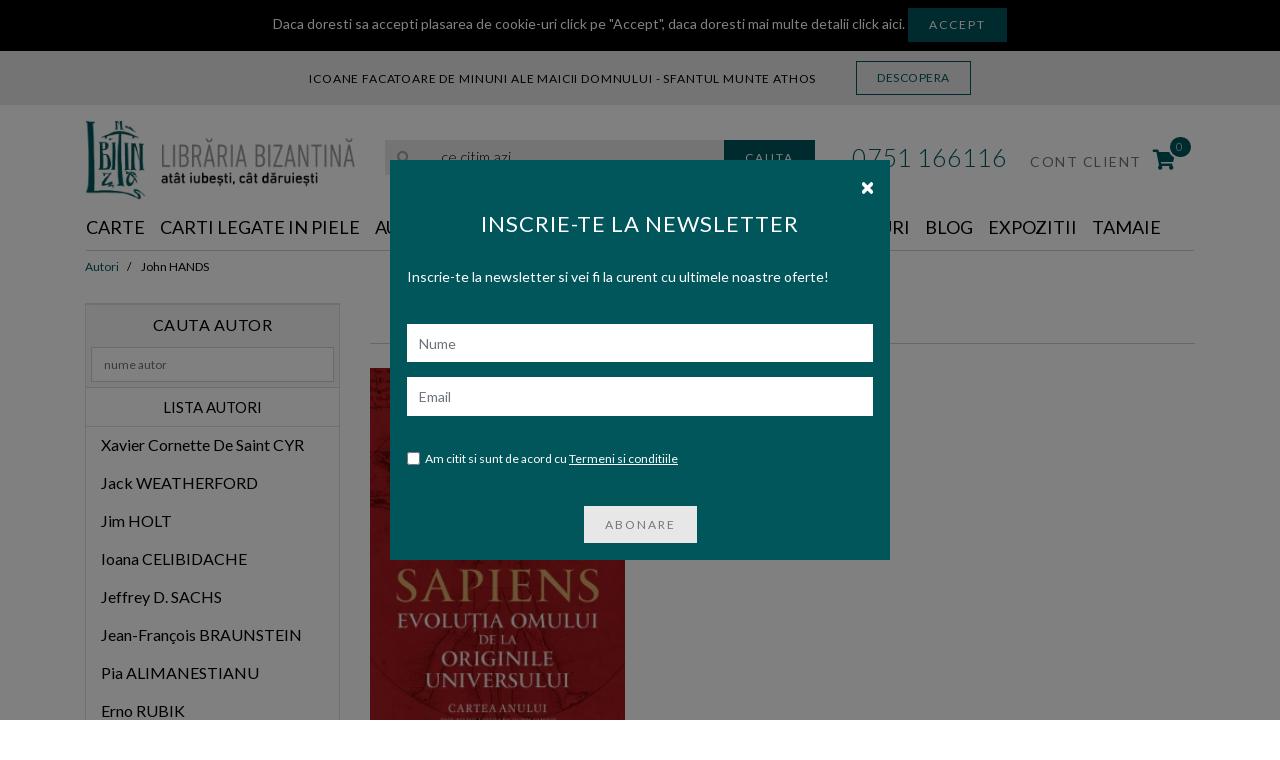

--- FILE ---
content_type: text/html; charset=utf-8
request_url: https://www.librariabizantina.ro/autor-john-hands
body_size: 119037
content:
<!DOCTYPE html>
<html dir="ltr" lang="ro">
<head><meta http-equiv="Content-Type" content="text/html; charset=utf-8">
  
  <meta name="viewport" content="width=device-width, initial-scale=1">
  <meta http-equiv="X-UA-Compatible" content="IE=edge">
  <title>John HANDS</title>
  <base href="https://www.librariabizantina.ro/"/>  
  <meta property="og:image:width" content="400"/>
  <meta property="og:image:height" content="400"/>
  
  <meta name="facebook-domain-verification" content="vgewlf9vp6zrklh89zao9p3glykjku" />
  
  <link rel="preconnect" href="https://fonts.gstatic.com">
  <link href="https://fonts.googleapis.com/css2?family=Lato:wght@300;400;700&display=swap" rel="stylesheet">      <link href="design/dbch/01993b0fa2734c4b84d0f614c466066d.css?v=1.0.6" type="text/css" rel="stylesheet" type="text/css" />    <script src="design/dbch/4110366521ac7d532633c8495fb7f169.js?v=1.0.6" type="text/javascript"></script>    <link href="https://www.librariabizantina.ro/autor-john-hands" rel="canonical"/>    <link href="https://www.librariabizantina.ro/image/catalog/logo/logo-lb.png" rel="icon"/><script type="text/javascript">
    var addButtonChecker = {
        'AddToCartProduct': function(product_id, quantity) {
            var productDataAjax = $('#product input[type=\'text\'], #product input[type=\'hidden\'], #product input[type=\'radio\']:checked, #product input[type=\'checkbox\']:checked, #product select, #product textarea').serialize();
            if (!productDataAjax) {
                var productDataAjax = 'product_id=' + product_id + '&quantity=' + (typeof(quantity) != 'undefined' ? quantity : 1);
            }
            $.ajax({
                async: false,
                url: 'index.php?route=checkout/cart/checkAddToCart',
                type: 'post',
                data: productDataAjax,
                dataType: 'json',
                success: function(jsonClickCheck) {
                    if (typeof doNotTrackMe !== "function" || !doNotTrackMe() && jsonClickCheck['AddToCart']!='') {
                        (new Function(jsonClickCheck['AddToCart']))()
                    }
                }
            });
        },
        'AddToCart': function(product_id, quantity) {
            $.ajax({
                async: false,
                url: 'index.php?route=checkout/cart/checkAddToCart',
                type: 'post',
                data: 'product_id=' + product_id + '&quantity=' + (typeof(quantity) != 'undefined' ? quantity : 1),
                dataType: 'json',
                success: function(jsonClickCheck) {
                    if (typeof doNotTrackMe !== "function" || !doNotTrackMe() && jsonClickCheck['AddToCart']!='') {
                        (new Function(jsonClickCheck['AddToCart']))()
                    }
                }
            });
        },
        'AddToWishlist': function(product_id, quantity) {
            $.ajax({
                async: false,
                url: 'index.php?route=checkout/cart/checkAddToWishlist',
                type: 'post',
                data: 'product_id=' + product_id,
                dataType: 'json',
                success: function(jsonClickCheck) {
                    if (typeof doNotTrackMe !== "function" || !doNotTrackMe() && jsonClickCheck['AddToWishlist']!='') {
                        (new Function(jsonClickCheck['AddToWishlist']))()
                    }
                }
            });
        }
    }
</script>  
    <script>
        var trustpilot_script_url = 'https://invitejs.trustpilot.com/tp.min.js';
        var trustpilot_key = 'OMQVhyIpD7dcxmBl';
        var trustpilot_widget_script_url = '//widget.trustpilot.com/bootstrap/v5/tp.widget.bootstrap.min.js';
        var trustpilot_trustbox_settings ={"trustboxes":[]};
        var trustpilot_integration_app_url = '//ecommscript-integrationapp.trustpilot.com';
        var trustpilot_preview_css_url = '//ecommplugins-scripts.trustpilot.com/v2.1/css/preview.min.css';
        var trustpilot_preview_script_url = '//ecommplugins-scripts.trustpilot.com/v2.1/js/preview.min.js';
    </script>
    <script type="text/javascript" src="/catalog/view/javascript/trustpilot/register.min.js"></script>
    <script type="text/javascript" src="/catalog/view/javascript/trustpilot/trustbox.min.js"></script>
    <script type="text/javascript" src="/catalog/view/javascript/trustpilot/preview.min.js"></script>
<script>(function(w,d,s,l,i){w[l]=w[l]||[];w[l].push({'gtm.start':
new Date().getTime(),event:'gtm.js'});var f=d.getElementsByTagName(s)[0],
j=d.createElement(s),dl=l!='dataLayer'?'&l='+l:'';j.async=true;j.src=
'https://www.googletagmanager.com/gtm.js?id='+i+dl;f.parentNode.insertBefore(j,f);
})(window,document,'script','dataLayer','GTM-5GMPDZB');</script>
</head>
<body><div id="cookie" class="alert alert-warning rounded-0 mb-0">
  <div class="container text-center">Daca doresti sa accepti plasarea de cookie-uri click pe "Accept", daca doresti mai multe detalii <a target="_blank" href="https://www.librariabizantina.ro/termeni-si-conditii" >click aici</a>. <a href="" id="button-cookie" data-loading-text="Incarcare..." class="btn btn-warning btn-sm">Accept</a></div>
</div>    <div id="popup-modal" class="modal fade popup-modal-cont" role="dialog">
      <div class="modal-dialog modal-dialog-centered">
        <div class="modal-content">
          <div class="modal-header">
            <button type="button" class="close inchide-modal-popup" data-dismiss="modal" aria-label="Close"><i class="fas fa-times"></i></button>
          </div>
          <div id="popup-modal-body" class="modal-body">
            <div class="titlu-popup-modal">Inscrie-te la newsletter</div>
            <div class="descriere-popup-modal">Inscrie-te la newsletter si vei fi la curent cu ultimele noastre oferte!</div>
            <div class="cont-newsletter-modal">
                <div id="newsletter-opener">
		            <input type="text" id="nume-cumail" name="nume_nl" placeholder="Nume" class="form-control">
		            <input type="email" id="txtemail-cumail" name="email_nl" placeholder="Email" class="form-control">
    		        <div>
    		            <label for="accept-nl-cumail" class="label-accept"><input type="checkbox" name="agree_nl_foot_cumail" id="accept-nl-cumail">Am citit si sunt de acord cu&nbsp;<a href="index.php?route=information/information/agree&information_id=3" class="agree">Termeni si conditiile</a></label>
    		        </div>
    		        <div class="text-center mt-2 float-left w-100">
    		            <div class="send-mail-cumail mb-3"></div>
		                <div class="btn btn btn-light" onclick="return subscribe_newsletter_cumail();"><span>Abonare</span></div>
		            </div>
		        </div>
            </div>
          </div>
        </div>
      </div>
    </div>        <script>
            setTimeout(function() {
                $('#popup-modal').modal('show');
            
                chain.attach(function() {
                    return $.ajax({
                		url: 'index.php?route=common/popup_modal/popupModal',
                		dataType: 'html',
                		success: function(html) {},
                	});
                });
            }, 3000);
        </script>
<header class="pt0">    <div class="bara-top-info">        <div class="sectiune">Icoane facatoare de minuni ale Maicii Domnului - Sfantul Munte Athos        </div>            <div class="sectiune"> <a href="https://www.librariabizantina.ro/icoana/icoane-facatoare-de-minuni-de-la-sfantul-munte-athos-reproduceri-cu-foita-de-aur-si-matase-pe-lemn-metaxotipie/" class="btn buton-banda-header">Descopera</a></div>    </div>  <div class="container big-header-container">
    <div class="row">
      <div class="col-lg-3 col-12 text-left pr-0">
        <div id="logo">            <a href="https://www.librariabizantina.ro/"><img src="https://www.librariabizantina.ro/image/cachewebp/catalog/logo/logo-libraria-bizantina-323x102.webp" title="Libraria Bizantina" alt="Libraria Bizantina" class="img-fluid"/></a>        </div>
      </div>
      <div class="col-lg-5 col-12 cont-search-header"><div id="search" class="input-group mb-0">
  <input type="text" name="search" value="" placeholder="...  ce citim azi" class="form-control form-control-lg" aria-label="search">
  <div class="btn btn-lg"><i class="fas fa-search"></i></div>
  <button class="btn btn-primary my-2 my-sm-0" type="submit">Cauta</button>
</div>
<script>
    /* Search */
	$('#search input[name=\'search\']').parent().find('.btn').on('click', function() {
		var url = 'https://www.librariabizantina.ro/index.php?route=product/search&amp;language=ro';

		var value = $('#search input[name=\'search\']').val();

		if (value) {
			url += '&search=' + encodeURIComponent(value);
		}
        
        if(value !== ''){
		    location = url;
        }
	});

	$('#search input[name=\'search\']').on('keydown', function(e) {
		if (e.keyCode == 13) {
			$('#search input[name=\'search\']').parent().find('.btn').trigger('click');
		}
	});
</script></div>
      <div class="col-lg-4 col-12 d-flex align-items-center justify-content-end cont-menu-opts">
        <ul class="list-inline m-0" id="header-opt">
            <li class="list-inline-item header-phone">
                <a href="tel:0751 166116"><i class="fas fa-phone d-lg-none"></i>0751 166116</a>
            </li>
            <li class="list-inline-item">
              <div class="dropdown">                    <a href="https://www.librariabizantina.ro/cont"><i class="fas fa-user cont-client-icon-resp"></i><span class="cont-client-top">CONT CLIENT</span></a>                <div class="dropdown-menu dropdown-menu-right shadow border-none">                </div>
              </div>
            </li>
            <li class="list-inline-item"><div id="cart">      <div data-toggle="dropdown" data-loading-text="Incarcare..." class="dropdown-toggle">
          <i class="fas fa-shopping-cart"></i> <span id="cart-total">0</span>
          <span id="cart-landing-total">0</span>
      </div>
      <ul class="dropdown-menu dropdown-menu-right shadow dropdown-cart">        <li>
          <p class="text-center">Nu sunt produse in cosul de cumparaturi.</p>
          <span class="text-center">
              <div class="col-12">
                <a href="https://www.librariabizantina.ro/cos" class="btn btn-primary w-100"><i class="fas fa-shopping-cart"></i>Vezi Cosul</a>
              </div>
          </span>
        </li>      </ul></div>
</li>
            <li class="list-inline-item d-lg-none"><button class="navbar-toggler toggle-menu-resp" type="button" data-toggle="collapse" data-target="#narbar-menu"><i class="fas fa-bars"></i> <span>MENIU</span></button></li>
        </ul>
      </div>
    </div>
  </div>
</header>
<main>
  <div class="cont-bara2-header"><section class="menu-container">
    <a class="default-menu-content" data-product_img_src="image/catalog/Produse/e/v/everghetinos_3_manastirea_vatopedi.jpg" data-product_title="Everghetinos, vol. 3, editie bilingva, Sfanta Mare Manastire Vatopedi" data-product_href="everghetinos-vol-3-editie-bilingva-sfanta-mare-manastire-vatopedi"></a>
    <div class="container p-0">
        <nav id="menu" class="navbar navbar-expand-lg navbar-light">
            <div class="collapse navbar-collapse" id="narbar-menu">
                <ul class="navbar-nav" id="main-menu">
                    <li class="nav-item" id="close-menu"><i class="fas fa-times"></i></li>                    <li class="nav-item dropdown">
                        <a href="https://www.librariabizantina.ro/carte" class="nav-link dropdown-toggle" data-toggle="dropdown" data-product_img_src="https://www.librariabizantina.ro/image/cachewebp/catalog/gheron-iosif-isihastul-100x133.webp" data-product_title="Simtirea iubirii dumnezeiesti de Gheron Iosif Isihastul" data-product_href="https://www.librariabizantina.ro/gheron-iosif-isihastul-simtirea-iubirii-dumnezeiesti">Carte <i class="fa fa-caret-down caret-responsive"></i></a>
                        <div class="dropdown-menu dropdown-stanga-cont">
                            <div class="dropdown-inner dropdown-stanga">
                                <ul class="list-unstyled list-level2">                                    <li class="nav-item full-width-nav-item">
                                        <a href="https://www.librariabizantina.ro/carte/biblia" class="nav-link" data-product_img_src="https://www.librariabizantina.ro/image/cachewebp/catalog/Produse/b/i/b-i-b-l-i-a-dupa-textul-ebraic-exodul-leviticul-100x142.webp" data-product_title="BIBLIA  DUPA TEXTUL EBRAIC – EXODUL, LEVITICUL" data-product_href="https://www.librariabizantina.ro/biblia-dupa-textul-ebraic--exodul-leviticul">Biblia</a>
                                    </li>                                    <li class="nav-item dropdown">
                                        <a
                                            href="https://www.librariabizantina.ro/carte/religie"
                                            class="nav-link dropdown-toggle"
                                            data-toggle="dropdown"
                                            data-product_img_src="https://www.librariabizantina.ro/image/cachewebp/catalog/Produse/biblia/biblia-editia-omagiala-100-100x160.webp"
                                            data-product_title="Biblia - editia omagiala - 100 de ani de la Marea Unire"
                                            data-product_href="https://www.librariabizantina.ro/biblia---editia-omagiala---100-de-ani-de-la-marea-unire"
                                        >Religie
                                        </a>
                                        <div class="dropdown-menu">
                                            <div class="dropdown-inner w-100">
                                                <ul class="list-unstyled">                                                    <li>
                                                        <a href="https://www.librariabizantina.ro/carte/religie/biografii" class="nav-link" data-product_img_src="https://www.librariabizantina.ro/image/cachewebp/catalog/Produse/j/u/jurnal_1-100x152.webp" data-product_title="Jurnalul fericirii de N. Steinhardt" data-product_href="https://www.librariabizantina.ro/jurnalul-fericirii-de-n-steinhardt">Biografii</a>
                                                    </li>                                                    <li>
                                                        <a href="https://www.librariabizantina.ro/carte/religie/carti-de-cult" class="nav-link" data-product_img_src="https://www.librariabizantina.ro/image/cachewebp/catalog/Produse/c/e/ceaslov-editura-patriarhiei-100x160.webp" data-product_title="Ceaslov" data-product_href="https://www.librariabizantina.ro/ceaslov">Carti de cult</a>
                                                    </li>                                                    <li>
                                                        <a href="https://www.librariabizantina.ro/carte/religie/carti-de-rugaciuni" class="nav-link" data-product_img_src="https://www.librariabizantina.ro/image/cachewebp/catalog/Produse/c/a/carte-de-rugaciuni-episcop-macarie-100x148.webp" data-product_title="CARTE DE RUGACIUNI pentru trebuintele si folosul crestinului ortodox | EPISCOPIA ORTODOXA ROMANA A EUROPEI DE NORD" data-product_href="https://www.librariabizantina.ro/carte-de-rugaciuni-pentru-trebuintele-si-folosul-crestinului-ortodox--episcopia-ortodoxa-romana-a-europei-de-nord">Carti de rugaciuni</a>
                                                    </li>                                                    <li>
                                                        <a href="https://www.librariabizantina.ro/carte/religie/duhovnicesti" class="nav-link" data-product_img_src="https://www.librariabizantina.ro/image/cachewebp/catalog/Produse/p/a/parintele_sofian_duhovnicul-100x140.webp" data-product_title="Parintele Sofian Duhovnicul" data-product_href="https://www.librariabizantina.ro/parintele-sofian-duhovnicul">Carti duhovnicesti</a>
                                                    </li>                                                    <li>
                                                        <a href="https://www.librariabizantina.ro/carte/religie/colectii/parintii-bisericii-editii-bilingve" class="nav-link" data-product_img_src="https://www.librariabizantina.ro/image/cachewebp/catalog/Produse/gandul-aprins/untitled%20folder/palama-7-100x141.webp" data-product_title="Opere complete Sfantul Grigorie Palama vol. VII - Fundatia Gandul Aprins" data-product_href="https://www.librariabizantina.ro/opere-complete-sfantul-grigorie-palama-vol-vii---fundatia-gandul-aprins">Parintii Bisericii - editii bilingve</a>
                                                    </li>                                                    <li>
                                                        <a href="https://www.librariabizantina.ro/carte/religie/iconografie" class="nav-link" data-product_img_src="https://www.librariabizantina.ro/image/cachewebp/catalog/Produse/c/o/coperta-web_1_3-138x100.webp" data-product_title="Carte de pictura Bazele iconografiei de Tudor Mitrović" data-product_href="https://www.librariabizantina.ro/carte-de-pictura-bazele-iconografiei-de-tudor-mitrovic">Iconografie</a>
                                                    </li>                                                    <li>
                                                        <a href="https://www.librariabizantina.ro/carte/religie/istorie-bisericeasca" class="nav-link" data-product_img_src="https://www.librariabizantina.ro/image/cachewebp/catalog/Produse/r/a/rasaritul_si_apusul_o_istorie_a_scindarii_crestinatatii-100x159.webp" data-product_title="Rasaritul si Apusul: O istorie a scindarii crestinatatii. Din epoca apostolica pana la Sinodul de la Florenta" data-product_href="https://www.librariabizantina.ro/rasaritul-si-apusul-o-istorie-a-scindarii-crestinatatii-din-epoca-apostolica-pana-la-sinodul-de-la-florenta">Istorie bisericeasca</a>
                                                    </li>                                                    <li>
                                                        <a href="https://www.librariabizantina.ro/carte/religie/liturgica" class="nav-link" data-product_img_src="https://www.librariabizantina.ro/image/cachewebp/catalog/Produse/p/l/plinitu-s-a_hristoase_taina_randuielii_tale-100x142.webp" data-product_title="Plinitu-s-a, Hristoase, taina randuielii Tale. Studii de teologie liturgica" data-product_href="https://www.librariabizantina.ro/plinitu-s-a-hristoase-taina-randuielii-tale-studii-de-teologie-liturgica">Liturgica</a>
                                                    </li>                                                    <li>
                                                        <a href="https://www.librariabizantina.ro/carte/religie/marturisitori" class="nav-link" data-product_img_src="https://www.librariabizantina.ro/image/cachewebp/catalog/Produse/c/o/coperta_1_2-100x140.webp" data-product_title="Cartea marturisitorilor. Pentru o istorie a invrednicirii romanesti" data-product_href="https://www.librariabizantina.ro/cartea-marturisitorilor-pentru-o-istorie-a-invrednicirii-romanesti">Marturisitori</a>
                                                    </li>                                                    <li>
                                                        <a href="https://www.librariabizantina.ro/carte/religie/misiologie" class="nav-link" data-product_img_src="https://www.librariabizantina.ro/image/cachewebp/catalog/Produse/m/o/monahismul_ortodox._principiile_de_baza_si_practica-100x159.webp" data-product_title="Monahismul ortodox. Principiile de baza si practica" data-product_href="https://www.librariabizantina.ro/monahismul-ortodox-principiile-de-baza-si-practica">Misiologie</a>
                                                    </li>                                                    <li>
                                                        <a href="https://www.librariabizantina.ro/carte/religie/morala-crestina-ortodoxa" class="nav-link" data-product_img_src="https://www.librariabizantina.ro/image/cachewebp/catalog/Produse/t/e/teologia-morala-ortodoxa-2-100x146.webp" data-product_title="Teologia morala ortodoxa vol. 2. Morala speciala" data-product_href="https://www.librariabizantina.ro/teologia-morala-ortodoxa-vol-2-morala-speciala">Morala crestina</a>
                                                    </li>                                                    <li>
                                                        <a href="https://www.librariabizantina.ro/carte/religie/muzica-bisericeasca" class="nav-link" data-product_img_src="https://www.librariabizantina.ro/image/cachewebp/catalog/Produse/c/o/Constructia%20unei%20identitati%20romanesti%20in%20muzica%20bisericeasca-100x156.webp" data-product_title="Constructia unei identitati romanesti in muzica bisericeasca - Costin Moisil" data-product_href="https://www.librariabizantina.ro/constructia-unei-identitati-romanesti-in-muzica-bisericeasca---costin-moisil">Muzica bisericeasca</a>
                                                    </li>                                                    <li>
                                                        <a href="https://www.librariabizantina.ro/carte/religie/parinti-si-duhovnici-din-sfantul-munte" class="nav-link" data-product_img_src="https://www.librariabizantina.ro/image/cachewebp/catalog/Produse/c/u/cuvant_1-100x138.webp" data-product_title="Cuvant din Sfantul Munte" data-product_href="https://www.librariabizantina.ro/cuvant-din-sfantul-munte">Parinti si duhovnici din Sfantul Munte</a>
                                                    </li>                                                    <li>
                                                        <a href="https://www.librariabizantina.ro/carte/religie/parinti-si-duhovnici-romani" class="nav-link" data-product_img_src="https://www.librariabizantina.ro/image/cachewebp/catalog/Produse/p/a/parintele-nicodim-bujor-100x149.webp" data-product_title="Parintele Nicodim Bujor de Prof dr Daniel Rolea" data-product_href="https://www.librariabizantina.ro/parintele-nicodim-bujor-prof-dr-daniel-rolea">Parinti si duhovnici romani</a>
                                                    </li>                                                    <li>
                                                        <a href="https://www.librariabizantina.ro/carte/religie/paterice" class="nav-link" data-product_img_src="https://www.librariabizantina.ro/image/cachewebp/catalog/Produse/p/a/COPERTA_Patericul_Mare-100x139.webp" data-product_title="Patericul Mare trad Pr Constantin Coman" data-product_href="https://www.librariabizantina.ro/patericul-mare-apoftegmele-parintilor-pustiei-colectia-tematica--editura-bizantina">Paterice</a>
                                                    </li>                                                    <li>
                                                        <a href="https://www.librariabizantina.ro/carte/religie/patristica" class="nav-link" data-product_img_src="https://www.librariabizantina.ro/image/cachewebp/catalog/Produse/l/a/larchet_sf_maxim_1-100x160.webp" data-product_title="Sfantul Maxim Marturisitorul. O introducere" data-product_href="https://www.librariabizantina.ro/sfantul-maxim-marturisitorul-o-introducere">Patristica</a>
                                                    </li>                                                    <li>
                                                        <a href="https://www.librariabizantina.ro/carte/religie/patristica" class="nav-link" data-product_img_src="https://www.librariabizantina.ro/image/cachewebp/catalog/Produse/l/a/larchet_sf_maxim_1-100x160.webp" data-product_title="Sfantul Maxim Marturisitorul. O introducere" data-product_href="https://www.librariabizantina.ro/sfantul-maxim-marturisitorul-o-introducere">Patristica</a>
                                                    </li>                                                    <li>
                                                        <a href="https://www.librariabizantina.ro/carte/religie/predici-si-omilii" class="nav-link" data-product_img_src="https://www.librariabizantina.ro/image/cachewebp/catalog/Produse/o/m/omilii-100x158.webp" data-product_title="Omilii inedite. Doua cuvinte despre botez - Sfantul Vasile cel Mare " data-product_href="https://www.librariabizantina.ro/omilii-inedite-doua-cuvinte-despre-botez--sfantul-vasile-cel-mare">Predici si omilii</a>
                                                    </li>                                                    <li>
                                                        <a href="https://www.librariabizantina.ro/carte/religie/religie-si-stiinta" class="nav-link" data-product_img_src="https://www.librariabizantina.ro/image/cachewebp/catalog/Produse/d/u/pr-razvan-andrei-ionescu-duhovnicie-si-stiinta-100x133.webp" data-product_title="Preot Razvan Andrei IONESCU | Duhovnicie si stiinta in teologhisirea arhimandritului Sofronie Saharov" data-product_href="https://www.librariabizantina.ro/preot-razvan-andrei-ionescu--duhovnicie-si-stiinta-in-teologhisirea-arhimandritului-sofronie-saharov">Religie si stiinta</a>
                                                    </li>                                                    <li>
                                                        <a href="https://www.librariabizantina.ro/carte/religie/spiritualitate" class="nav-link" data-product_img_src="https://www.librariabizantina.ro/image/cachewebp/catalog/Produse/d/e/despre-lumina-taborica-rugaciunea-lui-iisus-si-curatia-inimii-100x154.webp" data-product_title="Despre Lumina taborica, rugaciunea lui Iisus si curatia inimii" data-product_href="https://www.librariabizantina.ro/despre-lumina-taborica-rugaciunea-lui-iisus-si-curatia-inimii">Spiritualitate</a>
                                                    </li>                                                    <li>
                                                        <a href="https://www.librariabizantina.ro/carte/religie/studii-biblice" class="nav-link" data-product_img_src="https://www.librariabizantina.ro/image/cachewebp/catalog/Produse/p/r/prezentare_cartile_bibliei-100x139.webp" data-product_title="Cartile Bibliei de Nikolaos Matsoukas" data-product_href="https://www.librariabizantina.ro/cartile-bibliei-nikolaos-matsoukas">Studii biblice</a>
                                                    </li>                                                    <li>
                                                        <a href="https://www.librariabizantina.ro/carte/religie/teologie-dogmatica" class="nav-link" data-product_img_src="https://www.librariabizantina.ro/image/cachewebp/catalog/Produse/e/x/explicarea-dumnezeiestii-liturghii-100x143.webp" data-product_title="Explicarea dumnezeiestii liturghii de Stefanos Anagnostopoulos" data-product_href="https://www.librariabizantina.ro/explicarea-dumnezeiestii-liturghii-pr-stefanos-anagnostopoulos-2017">Teologie dogmatica</a>
                                                    </li>                                                </ul>
                                            </div>
                                        </div>
                                    </li>                                    <li class="nav-item dropdown">
                                        <a
                                            href="https://www.librariabizantina.ro/carte/religie/colectii"
                                            class="nav-link dropdown-toggle"
                                            data-toggle="dropdown"
                                            data-product_img_src="https://www.librariabizantina.ro/image/cachewebp/catalog/Produse/p/a/COPERTA_Patericul_Mare-100x139.webp"
                                            data-product_title="Patericul Mare trad Pr Constantin Coman"
                                            data-product_href="https://www.librariabizantina.ro/patericul-mare-apoftegmele-parintilor-pustiei-colectia-tematica--editura-bizantina"
                                        >Colectii
                                        </a>
                                        <div class="dropdown-menu">
                                            <div class="dropdown-inner w-100">
                                                <ul class="list-unstyled">                                                    <li>
                                                        <a href="https://www.librariabizantina.ro/carte/religie/colectii/arhim-sofronie" class="nav-link" data-product_img_src="https://www.librariabizantina.ro/image/cachewebp/catalog/Produse/_/0/martie%202025/taina%20vietii%20crestine-100x150.webp" data-product_title="Taina vietii crestine" data-product_href="https://www.librariabizantina.ro/taina-vietii-crestine">Arhim. Sofronie</a>
                                                    </li>                                                    <li>
                                                        <a href="https://www.librariabizantina.ro/carte/religie/colectii/filocalia" class="nav-link" data-product_img_src="https://www.librariabizantina.ro/image/cache/catalog/Produse/f/i/filocalia-100x100.JPG" data-product_title="Filocalia vol. 12 - editie cartonata" data-product_href="https://www.librariabizantina.ro/filocalia-vol-12---editie-cartonata">Filocalia</a>
                                                    </li>                                                    <li>
                                                        <a href="https://www.librariabizantina.ro/carte/religie/colectii/n-steinhardt" class="nav-link" data-product_img_src="https://www.librariabizantina.ro/image/cachewebp/catalog/Produse/n/s%20%20%20%20/n-steinhardt-varia-i-100x153.webp" data-product_title="N .STEINHARDT | Varia I" data-product_href="https://www.librariabizantina.ro/n-steinhardt--varia-i">N. Steinhardt</a>
                                                    </li>                                                    <li>
                                                        <a href="https://www.librariabizantina.ro/carte/religie/colectii/parintele-dumitru-staniloae" class="nav-link" data-product_img_src="https://www.librariabizantina.ro/image/cachewebp/catalog/Produse/r/e/Opere%20complete%20vol.%209.%20Reflectii%20despre%20spiritualitatea%20poporului%20roman%20-%20Pr.%20Dumitru%20Staniloae-100x141.webp" data-product_title="Opere complete vol. 9. Reflectii despre spiritualitatea poporului roman - Pr. Dumitru Staniloae" data-product_href="https://www.librariabizantina.ro/opere-complete-vol-9-reflectii-despre-spiritualitatea-poporului-roman---pr-dumitru-staniloae">Parintele Dumitru Staniloae</a>
                                                    </li>                                                    <li>
                                                        <a href="https://www.librariabizantina.ro/carte/religie/colectii/parintele-simeon-kraiopoulos" class="nav-link" data-product_img_src="https://www.librariabizantina.ro/image/cachewebp/catalog/Produse/a/r/arhim_simeon_krauopoulos_eu_si_cel_de_langa_mine-100x141.webp" data-product_title="Eu si cel de langa mine Relatiile interpersonale ale crestinului de Simeon Kraiopoulos" data-product_href="https://www.librariabizantina.ro/eu-si-cel-de-langa-mine-relatiile-interpersonale-ale-crestinului">Parintele Simeon Kraiopoulos</a>
                                                    </li>                                                    <li>
                                                        <a href="https://www.librariabizantina.ro/carte/religie/colectii/parintele-cleopa" class="nav-link" data-product_img_src="https://www.librariabizantina.ro/image/cachewebp/catalog/Produse/_/0/februarie/viata%20parintelui%20cleopa-100x148.webp" data-product_title="Viata Parintelui Cleopa" data-product_href="https://www.librariabizantina.ro/viata-parintelui-cleopa">Parintele Cleopa</a>
                                                    </li>                                                    <li>
                                                        <a href="https://www.librariabizantina.ro/carte/religie/colectii/psb" class="nav-link" data-product_img_src="https://www.librariabizantina.ro/image/cachewebp/catalog/Produse/p/s/psb-18-100x160.webp" data-product_title="Sfantul Ioan Gura de Aur | Omilii la Evanghelia dupa Ioan. Volumul al II-lea PSB 18" data-product_href="https://www.librariabizantina.ro/sfantul-ioan-gura-de-aur--omilii-la-evanghelia-dupa-ioan-volumul-al-ii-lea-psb-18">PSB</a>
                                                    </li>                                                    <li>
                                                        <a href="https://www.librariabizantina.ro/carte/religie/colectii/staretii-de-la-optina" class="nav-link" data-product_img_src="https://www.librariabizantina.ro/image/cachewebp/catalog/Produse/q/_/q_coperta_ilarion_de_la_optina_redim-100x139.webp" data-product_title="Staretul Ilarion de la Optina" data-product_href="https://www.librariabizantina.ro/staretul-ilarion-de-la-optina">Staretii de la Optina</a>
                                                    </li>                                                    <li>
                                                        <a href="https://www.librariabizantina.ro/carte/religie/colectii/studia-oecumenica" class="nav-link" data-product_img_src="https://www.librariabizantina.ro/image/cachewebp/catalog/Produse/b/i/bis-2-100x149.webp" data-product_title="Biserica Ortodoxa in dialogul ecumenic. Documente oficiale 1987-2006. Documenta Oecumenica 2.2" data-product_href="https://www.librariabizantina.ro/biserica-ortodoxa-in-dialogul-ecumenic-documente-oficiale-1987-2006-documenta-oecumenica-22">Studia Oecumenica</a>
                                                    </li>                                                    <li>
                                                        <a href="https://www.librariabizantina.ro/carte/religie/colectii/vietile-sfintilor" class="nav-link" data-product_img_src="https://www.librariabizantina.ro/image/cachewebp/catalog/Produse/v/i/vieti-de-sfinti_2-100x142.webp" data-product_title="Vietile Sfintilor pe luna noiembrie" data-product_href="https://www.librariabizantina.ro/vietile-sfintilor-pe-luna-noiembrie">Vietile Sfintilor</a>
                                                    </li>                                                </ul>
                                            </div>
                                        </div>
                                    </li>                                    <li class="nav-item dropdown">
                                        <a
                                            href="https://www.librariabizantina.ro/carte/arta-si-arhitectura"
                                            class="nav-link dropdown-toggle"
                                            data-toggle="dropdown"
                                            data-product_img_src="https://www.librariabizantina.ro/image/cachewebp/catalog/Produse/s/p/spatiu_fara_timp._arhitectura_ortodoxa_contemporana_-_radu_teaca-100x100.webp"
                                            data-product_title="Spatiu fara timp. Arhitectura ortodoxa contemporana - Radu Teaca"
                                            data-product_href="https://www.librariabizantina.ro/spatiu-fara-timp-arhitectura-ortodoxa-contemporana---radu-teaca"
                                        >Arta si arhitectura
                                        </a>
                                        <div class="dropdown-menu">
                                            <div class="dropdown-inner w-100">
                                                <ul class="list-unstyled">                                                    <li>
                                                        <a href="https://www.librariabizantina.ro/carte/arta-si-arhitectura/arta-bizantina" class="nav-link" data-product_img_src="https://www.librariabizantina.ro/image/cachewebp/catalog/Produse/t/h/the_holy-100x118.webp" data-product_title="Icoane ale Sfintei Manastiri Xenofont" data-product_href="https://www.librariabizantina.ro/icoane-ale-sfintei-manastiri-xenofont">Arta bizantina</a>
                                                    </li>                                                    <li>
                                                        <a href="https://www.librariabizantina.ro/carte/arta-si-arhitectura/fotografie" class="nav-link" data-product_img_src="https://www.librariabizantina.ro/image/cachewebp/catalog/Produse/m/o/mockup_acsinte_-_viata_sociala_2-100x106.webp" data-product_title="Foto Splendid / Colectia Costica Acsinte, vol. 1. Viata sociala" data-product_href="https://www.librariabizantina.ro/foto-splendid--colectia-costica-acsinte-vol-1-viata-sociala">Fotografie</a>
                                                    </li>                                                    <li>
                                                        <a href="https://www.librariabizantina.ro/carte/arta-si-arhitectura/istoria-si-teoria-artei" class="nav-link" data-product_img_src="" data-product_title="" data-product_href="">Istoria si teoria artei</a>
                                                    </li>                                                    <li>
                                                        <a href="https://www.librariabizantina.ro/carte/arta-si-arhitectura/monografii" class="nav-link" data-product_img_src="https://www.librariabizantina.ro/image/cachewebp/catalog/Produse/z/a/Zambetul%20Imparatiei%20The%20Smile%20of%20the%20Kingdom-130x100.webp" data-product_title="Zambetul Imparatiei / The Smile of the Kingdom" data-product_href="https://www.librariabizantina.ro/zambetul-imparatiei--the-smile-of-the-kingdom">Monografii</a>
                                                    </li>                                                    <li>
                                                        <a href="https://www.librariabizantina.ro/carte/arta-si-arhitectura/pictura" class="nav-link" data-product_img_src="https://www.librariabizantina.ro/image/cachewebp/catalog/Produse/d/s/dsc_1505-100x130.webp" data-product_title="Albumul unei prietenii. Nichita Stanescu si Vladimir Zamfirescu" data-product_href="https://www.librariabizantina.ro/albumul-unei-prietenii-nichita-stanescu-si-vladimir-zamfirescu">Pictura</a>
                                                    </li>                                                </ul>
                                            </div>
                                        </div>
                                    </li>                                    <li class="nav-item dropdown">
                                        <a
                                            href="https://www.librariabizantina.ro/carte/carti-pentru-copii"
                                            class="nav-link dropdown-toggle"
                                            data-toggle="dropdown"
                                            data-product_img_src=""
                                            data-product_title=""
                                            data-product_href=""
                                        >Carti pentru copii
                                        </a>
                                        <div class="dropdown-menu">
                                            <div class="dropdown-inner w-100">
                                                <ul class="list-unstyled">                                                    <li>
                                                        <a href="https://www.librariabizantina.ro/carte/carti-pentru-copii/atlase" class="nav-link" data-product_img_src="https://www.librariabizantina.ro/image/cachewebp/catalog/Produse/a/t/atlasul_corpului-100x140.webp" data-product_title="Atlasul corpului uman" data-product_href="https://www.librariabizantina.ro/atlasul-corpului-uman">Atlase</a>
                                                    </li>                                                    <li>
                                                        <a href="https://www.librariabizantina.ro/carte/carti-pentru-copii/duhovnicesti-1838930872" class="nav-link" data-product_img_src="https://www.librariabizantina.ro/image/cachewebp/catalog/Produse/b/i/biblia_pt_copii-100x140.webp" data-product_title="Biblia pentru copii" data-product_href="https://www.librariabizantina.ro/biblia-pentru-copii">Duhovnicesti</a>
                                                    </li>                                                    <li>
                                                        <a href="https://www.librariabizantina.ro/carte/carti-pentru-copii/jocuri" class="nav-link" data-product_img_src="https://www.librariabizantina.ro/image/cachewebp/catalog/Produse/j/o/jocul-culorilor-100x136.webp" data-product_title="Jocul culorilor" data-product_href="https://www.librariabizantina.ro/jocul-culorilor">Jocuri</a>
                                                    </li>                                                    <li>
                                                        <a href="https://www.librariabizantina.ro/carte/carti-pentru-copii/literatura-fantasy" class="nav-link" data-product_img_src="https://www.librariabizantina.ro/image/cachewebp/catalog/Produse/o/d/odiseea-100x127.webp" data-product_title="Odiseea" data-product_href="https://www.librariabizantina.ro/odiseea">Literatura Fantasy</a>
                                                    </li>                                                    <li>
                                                        <a href="https://www.librariabizantina.ro/carte/carti-pentru-copii/literatura-scolarului" class="nav-link" data-product_img_src="" data-product_title="" data-product_href="">Literatura scolarului</a>
                                                    </li>                                                    <li>
                                                        <a href="https://www.librariabizantina.ro/carte/carti-pentru-copii/povesti-si-povestiri" class="nav-link" data-product_img_src="https://www.librariabizantina.ro/image/cachewebp/catalog/Produse/b/a/basme-100x144.webp" data-product_title="Basme" data-product_href="https://www.librariabizantina.ro/basme">Povesti si povestiri</a>
                                                    </li>                                                </ul>
                                            </div>
                                        </div>
                                    </li>                                    <li class="nav-item full-width-nav-item">
                                        <a href="https://www.librariabizantina.ro/carte/dictionare-si-enciclopedii" class="nav-link" data-product_img_src="https://www.librariabizantina.ro/image/cachewebp/catalog/Produse/e/n/enciclopedia_plantelor_medicinale_din_flora_romaniei-100x149.webp" data-product_title="Enciclopedia plantelor medicinale din flora Romaniei. Tratamente pentru uz uman si veterinar (set 2 volume)" data-product_href="https://www.librariabizantina.ro/enciclopedia-plantelor-medicinale-din-flora-romaniei-tratamente-pentru-uz-uman-si-veterinar-set-2-volume">Dictionare si Enciclopedii</a>
                                    </li>                                    <li class="nav-item full-width-nav-item">
                                        <a href="https://www.librariabizantina.ro/carte/eseistica" class="nav-link" data-product_img_src="https://www.librariabizantina.ro/image/cachewebp/catalog/Produse/m/i/mircea-cartarescu-creionul-de-tamplarie-100x153.webp" data-product_title="Mircea CARTARESCU | Creionul de tamplarie" data-product_href="https://www.librariabizantina.ro/mircea-cartarescu--creionul-de-tamplarie">Eseistica</a>
                                    </li>                                    <li class="nav-item dropdown">
                                        <a
                                            href="https://www.librariabizantina.ro/carte/fictiune"
                                            class="nav-link dropdown-toggle"
                                            data-toggle="dropdown"
                                            data-product_img_src="https://www.librariabizantina.ro/image/cachewebp/catalog/Produse/m/a/maestrul-margareta-100x153.webp"
                                            data-product_title="Maestrul si Margareta"
                                            data-product_href="https://www.librariabizantina.ro/maestrul-si-margareta"
                                        >Fictiune
                                        </a>
                                        <div class="dropdown-menu">
                                            <div class="dropdown-inner w-100">
                                                <ul class="list-unstyled">                                                    <li>
                                                        <a href="https://www.librariabizantina.ro/carte/fictiune/autori-romani" class="nav-link" data-product_img_src="https://www.librariabizantina.ro/image/cachewebp/catalog/Produse/c/a/catalin-dorian-florescu-in-buricul-pamantului-povestiri-100x153.webp" data-product_title="Catalin Dorian FLORESCU | In buricul pamantului. Povestiri" data-product_href="https://www.librariabizantina.ro/catalin-dorian-florescu--in-buricul-pamantului-povestiri">Autori romani</a>
                                                    </li>                                                    <li>
                                                        <a href="https://www.librariabizantina.ro/carte/fictiune/autori-straini" class="nav-link" data-product_img_src="https://www.librariabizantina.ro/image/cachewebp/catalog/Produse/c/i/cine_l-a-100x155.webp" data-product_title="Mario VARGAS LLOSA | Cine l-a ucis pe Palomino Molero? - roman " data-product_href="https://www.librariabizantina.ro/mario-vargas-llosa--cine-l-a-ucis-pe-palomino-molero---roman">Autori straini</a>
                                                    </li>                                                </ul>
                                            </div>
                                        </div>
                                    </li>                                    <li class="nav-item full-width-nav-item">
                                        <a href="https://www.librariabizantina.ro/carte/filosofie" class="nav-link" data-product_img_src="https://www.librariabizantina.ro/image/cachewebp/catalog/Produse/a/r/arthur-schopenhauer-lumea-ca-vointa-si-reprezentare-100x143.webp" data-product_title="Arthur SCHOPENHAUER | Lumea ca vointa si reprezentare" data-product_href="https://www.librariabizantina.ro/arthur-schopenhauer--lumea-ca-vointa-si-reprezentare">Filosofie</a>
                                    </li>                                    <li class="nav-item dropdown">
                                        <a
                                            href="https://www.librariabizantina.ro/carte/gastronomie-si-medicina-naturista"
                                            class="nav-link dropdown-toggle"
                                            data-toggle="dropdown"
                                            data-product_img_src="https://www.librariabizantina.ro/image/cachewebp/catalog/Produse/e/i/einstein-100x152.webp"
                                            data-product_title="Ce i-a spus Einstenin bucatarului sau stiinta gastronomiei explicata"
                                            data-product_href="https://www.librariabizantina.ro/ce-i-a-spus-einstenin-bucatarului-sau-stiinta-gastronomiei-explicata"
                                        >Gastronomie si medicina naturista
                                        </a>
                                        <div class="dropdown-menu">
                                            <div class="dropdown-inner w-100">
                                                <ul class="list-unstyled">                                                    <li>
                                                        <a href="https://www.librariabizantina.ro/carte/gastronomie-si-medicina-naturista/despre-mancaruri" class="nav-link" data-product_img_src="https://www.librariabizantina.ro/image/cachewebp/catalog/Produse/c/o/coperta-web-100x119.webp" data-product_title="Placinte si placintele de Garoafa Coman" data-product_href="https://www.librariabizantina.ro/placinte-si-placintele">Despre mancaruri</a>
                                                    </li>                                                    <li>
                                                        <a href="https://www.librariabizantina.ro/carte/gastronomie-si-medicina-naturista/despre-remedii" class="nav-link" data-product_img_src="https://www.librariabizantina.ro/image/cachewebp/catalog/Produse/p/o/postul_negru_o_noua_terapie-100x155.webp" data-product_title="Postul negru. O noua terapie" data-product_href="https://www.librariabizantina.ro/postul-negru-o-noua-terapie">Despre remedii</a>
                                                    </li>                                                    <li>
                                                        <a href="https://www.librariabizantina.ro/carte/gastronomie-si-medicina-naturista/despre-vinuri" class="nav-link" data-product_img_src="https://www.librariabizantina.ro/image/cachewebp/catalog/Produse/_/0/NOIEMBRIE%202023/Vinuri%20din%20Romania-100x204.webp" data-product_title="Vinuri din Romania" data-product_href="https://www.librariabizantina.ro/vinuri-din-romania">Despre vinuri</a>
                                                    </li>                                                </ul>
                                            </div>
                                        </div>
                                    </li>                                    <li class="nav-item dropdown">
                                        <a
                                            href="https://www.librariabizantina.ro/carte/istorie"
                                            class="nav-link dropdown-toggle"
                                            data-toggle="dropdown"
                                            data-product_img_src=""
                                            data-product_title=""
                                            data-product_href=""
                                        >Istorie
                                        </a>
                                        <div class="dropdown-menu">
                                            <div class="dropdown-inner w-100">
                                                <ul class="list-unstyled">                                                    <li>
                                                        <a href="https://www.librariabizantina.ro/carte/istorie/casa-regala" class="nav-link" data-product_img_src="https://www.librariabizantina.ro/image/cachewebp/catalog/Produse/c/a/carol-i-al-romaniei-jurnal-100x155.webp" data-product_title="CAROL I AL ROMANIEI | Jurnal" data-product_href="https://www.librariabizantina.ro/carol-i-al-romaniei--jurnal">Casa Regala</a>
                                                    </li>                                                    <li>
                                                        <a href="https://www.librariabizantina.ro/carte/istorie/etnologie" class="nav-link" data-product_img_src="https://www.librariabizantina.ro/image/cachewebp/catalog/Produse/a/n/antoaneta-olteanu-calendarele-poporului-roman-100x140.webp" data-product_title="Antoaneta OLTEANU | Calendarele poporului roman" data-product_href="https://www.librariabizantina.ro/antoaneta-olteanu--calendarele-poporului-roman">Etnologie</a>
                                                    </li>                                                    <li>
                                                        <a href="https://www.librariabizantina.ro/carte/istorie/istoria-romanilor" class="nav-link" data-product_img_src="https://www.librariabizantina.ro/image/cachewebp/catalog/Produse/l/u/lucian-boia-romanii-si-europa-o-istorie-surprinzatoare-100x153.webp" data-product_title="Lucian BOIA | Romanii si Europa. O istorie surprinzatoare" data-product_href="https://www.librariabizantina.ro/lucian-boia--romanii-si-europa-o-istorie-surprinzatoare">Istoria romanilor</a>
                                                    </li>                                                    <li>
                                                        <a href="https://www.librariabizantina.ro/carte/istorie/istorie-universala" class="nav-link" data-product_img_src="" data-product_title="" data-product_href="">Istorie universala</a>
                                                    </li>                                                    <li>
                                                        <a href="https://www.librariabizantina.ro/carte/istorie/mitologie-si-folclor" class="nav-link" data-product_img_src="https://www.librariabizantina.ro/image/cachewebp/catalog/Produse/c/a/Calendarul%20taranului%20roman.%20Zile%20si%20mituri%20-%20Ion%20Ghinoiu-100x137.webp" data-product_title="Calendarul taranului roman. Zile si mituri - Ion Ghinoiu" data-product_href="https://www.librariabizantina.ro/calendarul-taranului-roman-zile-si-mituri---ion-ghinoiu">Mitologie si folclor</a>
                                                    </li>                                                </ul>
                                            </div>
                                        </div>
                                    </li>                                    <li class="nav-item full-width-nav-item">
                                        <a href="https://www.librariabizantina.ro/carte/memorii-si-jurnale" class="nav-link" data-product_img_src="https://www.librariabizantina.ro/image/cachewebp/catalog/Produse/a/2/a22-100x153.webp" data-product_title="Memoriile capitanului Dumitru Pasat. 1941–1945. Editate si prefatate de Eugen Negrici" data-product_href="https://www.librariabizantina.ro/memoriile-capitanului-dumitru-pasat-19411945-editate-si-prefatate-de-eugen-negrici">Memorii si jurnale</a>
                                    </li>                                    <li class="nav-item full-width-nav-item">
                                        <a href="https://www.librariabizantina.ro/carte/poezie-teatru-si-critica" class="nav-link" data-product_img_src="https://www.librariabizantina.ro/image/cachewebp/catalog/Produse/m/a/matei-visniec-caragiale-e-de-vina-despre-tandrete-teatru-vag-100x153.webp" data-product_title="Matei VISNIEC | Caragiale e de vina. Despre tandrete. Teatru vag" data-product_href="https://www.librariabizantina.ro/matei-visniec--caragiale-e-de-vina-despre-tandrete-teatru-vag">Poezie, Teatru si Critica</a>
                                    </li>                                    <li class="nav-item dropdown">
                                        <a
                                            href="https://www.librariabizantina.ro/carte/psihologie"
                                            class="nav-link dropdown-toggle"
                                            data-toggle="dropdown"
                                            data-product_img_src="https://www.librariabizantina.ro/image/cachewebp/catalog/Produse/d/i/dict_de_psihologie-100x141.webp"
                                            data-product_title="Dictionar de psihologie"
                                            data-product_href="https://www.librariabizantina.ro/dictionar-de-psihologie"
                                        >Psihologie
                                        </a>
                                        <div class="dropdown-menu">
                                            <div class="dropdown-inner w-100">
                                                <ul class="list-unstyled">                                                    <li>
                                                        <a href="https://www.librariabizantina.ro/carte/psihologie/generala" class="nav-link" data-product_img_src="" data-product_title="" data-product_href="">Generala</a>
                                                    </li>                                                    <li>
                                                        <a href="https://www.librariabizantina.ro/carte/psihologie/hobby" class="nav-link" data-product_img_src="https://www.librariabizantina.ro/image/cachewebp/catalog/Produse/e/f/efectul_facebook-100x143.webp" data-product_title="Efectul Facebook" data-product_href="https://www.librariabizantina.ro/efectul-facebook">Hobby</a>
                                                    </li>                                                    <li>
                                                        <a href="https://www.librariabizantina.ro/carte/psihologie/motivationala" class="nav-link" data-product_img_src="https://www.librariabizantina.ro/image/cachewebp/catalog/Produse/d/a/daniel-goleman-forta-binelui-viziunea-lui-dalai-lama-pentru-lumea-de-azi-100x140.webp" data-product_title="Daniel GOLEMAN | Forta binelui. Viziunea lui Dalai Lama pentru lumea de azi" data-product_href="https://www.librariabizantina.ro/daniel-goleman--forta-binelui-viziunea-lui-dalai-lama-pentru-lumea-de-azi">Motivationala</a>
                                                    </li>                                                    <li>
                                                        <a href="https://www.librariabizantina.ro/carte/psihologie/parentala" class="nav-link" data-product_img_src="https://www.librariabizantina.ro/image/cachewebp/catalog/Produse/c/o/copilul_si_arborele_genealogic-100x157.webp" data-product_title="Copilul si arborele genealogic" data-product_href="https://www.librariabizantina.ro/copilul-si-arborele-genealogic">Parentala</a>
                                                    </li>                                                </ul>
                                            </div>
                                        </div>
                                    </li>                                    <li class="nav-item full-width-nav-item">
                                        <a href="https://www.librariabizantina.ro/carte/stiinte-sociale" class="nav-link" data-product_img_src="https://www.librariabizantina.ro/image/cachewebp/catalog/Produse/e/d/edith-stein-100x142.webp" data-product_title="Edith Stein: Arta de a educa. Antropologie, educatie, viata spirituala" data-product_href="https://www.librariabizantina.ro/edith-stein-arta-de-a-educa-antropologie-educatie-viata-spirituala">Stiinte sociale</a>
                                    </li>                                    <li class="nav-item full-width-nav-item">
                                        <a href="https://www.librariabizantina.ro/carte/stiinta" class="nav-link" data-product_img_src="" data-product_title="" data-product_href="">Stiinta</a>
                                    </li>                                    <li class="nav-item full-width-nav-item">
                                        <a href="https://www.librariabizantina.ro/carte/studii-politice" class="nav-link" data-product_img_src="" data-product_title="" data-product_href="">Studii politice</a>
                                    </li>                                    <li class="nav-item full-width-nav-item">
                                        <a href="https://www.librariabizantina.ro/carte/audiobook" class="nav-link" data-product_img_src="https://www.librariabizantina.ro/image/cachewebp/catalog/Produse/l/e/lese_de_dragoste_de_razboi-107x100.webp" data-product_title="De unul singur, Audiobook" data-product_href="https://www.librariabizantina.ro/de-unul-singur-audiobook">Audiobook</a>
                                    </li>                                </ul>
                            </div>
                            <div class="poza-meniu-mare">
                                <div class="main-product-content">
                                    <img src="https://www.librariabizantina.ro/image/cachewebp/catalog/Libraria%20Bizantina/Categorii/Produs%20implicit%20meniu/everghetinos_3_manastirea_vatopedi-200x330.webp" />
                                    <div class="pmm-text">Everghetinos, vol. 3, editie bilingva, Sfanta Mare Manastire Vatopedi</div>
                                </div>
                                <a class="pmm-but" href="default_main_product_link">Afla mai multe</a>
                            </div>
                        </div>
                    </li>                    <li class="nav-item"><a href="https://www.librariabizantina.ro/carte/carti-legate-in-piele" class="nav-link">Carti legate in piele</a></li>                    <li class="nav-item dropdown">
                        <a href="https://www.librariabizantina.ro/audio" class="nav-link dropdown-toggle" data-toggle="dropdown" data-product_img_src="https://www.librariabizantina.ro/image/cache/catalog/Produse/alexandru-tomescu/alexandru-tomescu-balada-cd-110x100.JPG" data-product_title="Balada - Alexandru Tomescu/ Angela Draghicescu - Stradivarius" data-product_href="https://www.librariabizantina.ro/balada---alexandru-tomescu-angela-draghicescu---stradivarius">Audio <i class="fa fa-caret-down caret-responsive"></i></a>
                        <div class="dropdown-menu dropdown-stanga-cont">
                            <div class="dropdown-inner dropdown-stanga">
                                <ul class="list-unstyled list-level2">                                    <li class="nav-item dropdown">
                                        <a
                                            href="https://www.librariabizantina.ro/audio/muzica"
                                            class="nav-link dropdown-toggle"
                                            data-toggle="dropdown"
                                            data-product_img_src="https://www.librariabizantina.ro/image/cachewebp/catalog/Produse/e/n/enescu-plays-bach-cf-112x100.webp"
                                            data-product_title="CD George Enescu Plays Bach. Sonate &amp; Partite"
                                            data-product_href="https://www.librariabizantina.ro/cd-george-enescu-plays-bach-sonate-amp-partite"
                                        >Muzica
                                        </a>
                                        <div class="dropdown-menu">
                                            <div class="dropdown-inner w-100">
                                                <ul class="list-unstyled">                                                    <li>
                                                        <a href="https://www.librariabizantina.ro/audio/muzica/clasica" class="nav-link" data-product_img_src="https://www.librariabizantina.ro/image/cachewebp/catalog/Produse/alexandru-tomescu/alexandrut-tomescu-anotimpurile-cd-114x100.webp" data-product_title="Anotimpurile/ The Seasons - Vivaldi-Piazolla - Alexandru Tomescu - Stradivarius (CD)" data-product_href="https://www.librariabizantina.ro/anotimpurile-the-seasons---vivaldi-piazolla---alexandru-tomescu---stradivarius-cd">Clasica</a>
                                                    </li>                                                    <li>
                                                        <a href="https://www.librariabizantina.ro/audio/muzica/colinde" class="nav-link" data-product_img_src="https://www.librariabizantina.ro/image/cachewebp/catalog/Produse/c/o/colindam_sub_cer-111x100.webp" data-product_title="Colindam sub cer, CD" data-product_href="https://www.librariabizantina.ro/colindam-sub-cer-cd">Colinde</a>
                                                    </li>                                                    <li>
                                                        <a href="https://www.librariabizantina.ro/audio/muzica/jazz" class="nav-link" data-product_img_src="https://www.librariabizantina.ro/image/cachewebp/catalog/Produse/audio/CD%20Tribute%20to%20Johnny%20-%20Nicolas%20Simion%20Trio-112x100.webp" data-product_title="CD Tribute to Johnny - Nicolas Simion Trio" data-product_href="https://www.librariabizantina.ro/cd-tribute-to-johnny---nicolas-simion-trio">Jazz</a>
                                                    </li>                                                    <li>
                                                        <a href="https://www.librariabizantina.ro/audio/muzica/muzica-psaltica" class="nav-link" data-product_img_src="https://www.librariabizantina.ro/image/cachewebp/catalog/Produse/a/r/arca-bizantina-100x106.webp" data-product_title="CD Arca bizantina, Grupul Nectarie Protopsaltul" data-product_href="https://www.librariabizantina.ro/cd-arca-bizantina-grupul-nectarie-protopsaltul">Muzica psaltica</a>
                                                    </li>                                                    <li>
                                                        <a href="https://www.librariabizantina.ro/audio/muzica/sfantul-munte-athos-1131547986" class="nav-link" data-product_img_src="https://www.librariabizantina.ro/image/cachewebp/catalog/Produse/h/o/holy_friday_vs-113x100.webp" data-product_title="Slujba din Vinerea Mare (Holy Friday), CD + carte. Corul Manastirii Vatopedi, Sf. Munte Athos" data-product_href="https://www.librariabizantina.ro/slujba-din-vinerea-mare-holy-friday-cd--carte-corul-manastirii-vatopedi-sf-munte-athos">Sfantul Munte Athos</a>
                                                    </li>                                                    <li>
                                                        <a href="https://www.librariabizantina.ro/audio/muzica/traditional-romaneasca" class="nav-link" data-product_img_src="https://www.librariabizantina.ro/image/cachewebp/catalog/Produse/1/2/12cdamari-100x100.webp" data-product_title="CD Aromanii din Andon Poçi / The Aromanians of Andon Poçi, Albania. Ethnophonie CD 12" data-product_href="https://www.librariabizantina.ro/cd-aromanii-din-andon-poi--the-aromanians-of-andon-poi-albania-ethnophonie-cd-12">Traditional-romaneasca</a>
                                                    </li>                                                </ul>
                                            </div>
                                        </div>
                                    </li>                                    <li class="nav-item full-width-nav-item">
                                        <a href="https://www.librariabizantina.ro/audio/predici-1612732662" class="nav-link" data-product_img_src="https://www.librariabizantina.ro/image/cachewebp/catalog/Produse/i/m/imag4420-111x100.webp" data-product_title="Parintele Arsenie Boca. Din tacerile de Sus (CD-Audio)" data-product_href="https://www.librariabizantina.ro/parintele-arsenie-boca-din-tacerile-de-sus-cd-audio">Predici</a>
                                    </li>                                </ul>
                            </div>
                            <div class="poza-meniu-mare">
                                <div class="main-product-content">
                                    <img src="https://www.librariabizantina.ro/image/cachewebp/catalog/Libraria%20Bizantina/Categorii/Produs%20implicit%20meniu/everghetinos_3_manastirea_vatopedi-200x330.webp" />
                                    <div class="pmm-text">Everghetinos, vol. 3, editie bilingva, Sfanta Mare Manastire Vatopedi</div>
                                </div>
                                <a class="pmm-but" href="default_main_product_link">Afla mai multe</a>
                            </div>
                        </div>
                    </li>                    <li class="nav-item dropdown">
                        <a href="https://www.librariabizantina.ro/icoana" class="nav-link dropdown-toggle" data-toggle="dropdown" data-product_img_src="https://www.librariabizantina.ro/image/cachewebp/catalog/Produse/d/s/dsc_7416_1-100x145.webp" data-product_title="Icoana pictata pe lemn Sf. Mare Mucenic Gheorghe, A4" data-product_href="https://www.librariabizantina.ro/icoana-pictata-pe-lemn-sf-mare-mucenic-gheorghe-a4">Icoana <i class="fa fa-caret-down caret-responsive"></i></a>
                        <div class="dropdown-menu dropdown-stanga-cont">
                            <div class="dropdown-inner dropdown-stanga">
                                <ul class="list-unstyled list-level2">                                    <li class="nav-item full-width-nav-item">
                                        <a href="https://www.librariabizantina.ro/icoana/icoane-facatoare-de-minuni-de-la-sfantul-munte-athos-reproduceri-cu-foita-de-aur-si-matase-pe-lemn-metaxotipie" class="nav-link" data-product_img_src="https://www.librariabizantina.ro/image/cachewebp/catalog/Produse/icoane-metaxotipii/icoana-maica-domnului-vimatarissa-manastirea-vatoped-100x130.webp" data-product_title="Icoana Maica Domnului Intemeietoarea - Vimatarissa (Ktitorissa), Manastirea Vatopedi - Icoana cu foita de aur si matase, pe lemn (reproducere)" data-product_href="https://www.librariabizantina.ro/icoana-maica-domnului-intemeietoarea---vimatarissa-ktitorissa-manastirea-vatopedi---icoana-cu-foita-de-aur-si-matase-pe-lemn-reproducere">Icoane facatoare de minuni de la Sfantul Munte Athos - reproduceri cu foita de aur si matase, pe lemn (metaxotipie)</a>
                                    </li>                                    <li class="nav-item full-width-nav-item">
                                        <a href="https://www.librariabizantina.ro/icoana/icoane-bizantine-cu-foita-de-aur-si-matase-pe-lemn-metaxotipie" class="nav-link" data-product_img_src="https://www.librariabizantina.ro/image/cachewebp/catalog/Produse/icoane-metaxotipii/icoana-mantuitorul-manastirea-xenofont-100x128.webp" data-product_title="Icoana Mantuitorul, Manastirea Xenofont - Icoana cu foita de aur si matase, pe lemn (reproducere)" data-product_href="https://www.librariabizantina.ro/icoana-mantuitorul-manastirea-xenofont---icoana-cu-foita-de-aur-si-matase-pe-lemn-reproducere">Icoane bizantine cu foita de aur si matase, pe lemn (metaxotipie)</a>
                                    </li>                                    <li class="nav-item full-width-nav-item">
                                        <a href="https://www.librariabizantina.ro/icoana/icoane-pictate-pe-lemn" class="nav-link" data-product_img_src="" data-product_title="" data-product_href="">Icoane pictate pe lemn</a>
                                    </li>                                    <li class="nav-item full-width-nav-item">
                                        <a href="https://www.librariabizantina.ro/icoana/icoane-pictate-pe-sticla" class="nav-link" data-product_img_src="" data-product_title="" data-product_href="">Icoane pictate pe sticla</a>
                                    </li>                                </ul>
                            </div>
                            <div class="poza-meniu-mare">
                                <div class="main-product-content">
                                    <img src="https://www.librariabizantina.ro/image/cachewebp/catalog/Libraria%20Bizantina/Categorii/Produs%20implicit%20meniu/everghetinos_3_manastirea_vatopedi-200x330.webp" />
                                    <div class="pmm-text">Everghetinos, vol. 3, editie bilingva, Sfanta Mare Manastire Vatopedi</div>
                                </div>
                                <a class="pmm-but" href="default_main_product_link">Afla mai multe</a>
                            </div>
                        </div>
                    </li>                    <li class="nav-item dropdown">
                        <a href="https://www.librariabizantina.ro/manastirea-vatopedi" class="nav-link dropdown-toggle" data-toggle="dropdown" data-product_img_src="" data-product_title="" data-product_href="">Manastirea Vatopedi <i class="fa fa-caret-down caret-responsive"></i></a>
                        <div class="dropdown-menu dropdown-stanga-cont">
                            <div class="dropdown-inner dropdown-stanga">
                                <ul class="list-unstyled list-level2">                                    <li class="nav-item full-width-nav-item">
                                        <a href="https://www.librariabizantina.ro/manastirea-vatopedi/icoane-facatoare-de-minuni-reproduceri-cu-foita-de-aur-si-matase-pe-lemn-metaxotipie" class="nav-link" data-product_img_src="" data-product_title="" data-product_href="">Icoane facatoare de minuni - reproduceri cu foita de aur si matase, pe lemn (metaxotipie)</a>
                                    </li>                                    <li class="nav-item full-width-nav-item">
                                        <a href="https://www.librariabizantina.ro/manastirea-vatopedi/icoane-bizantine-noi-reproduceri-cu-foita-de-aur-si-matase-pe-lemn-metaxotipie" class="nav-link" data-product_img_src="" data-product_title="" data-product_href="">Icoane bizantine noi -  reproduceri cu foita de aur si matase, pe lemn (metaxotipie)</a>
                                    </li>                                    <li class="nav-item full-width-nav-item">
                                        <a href="https://www.librariabizantina.ro/manastirea-vatopedi/tamaie" class="nav-link" data-product_img_src="" data-product_title="" data-product_href="">Tamaie</a>
                                    </li>                                    <li class="nav-item full-width-nav-item">
                                        <a href="https://www.librariabizantina.ro/manastirea-vatopedi/carti" class="nav-link" data-product_img_src="" data-product_title="" data-product_href="">Carti</a>
                                    </li>                                    <li class="nav-item full-width-nav-item">
                                        <a href="https://www.librariabizantina.ro/manastirea-vatopedi/audio-1578305927" class="nav-link" data-product_img_src="" data-product_title="" data-product_href="">Audio</a>
                                    </li>                                </ul>
                            </div>
                            <div class="poza-meniu-mare">
                                <div class="main-product-content">
                                    <img src="https://www.librariabizantina.ro/image/cachewebp/catalog/Libraria%20Bizantina/Categorii/Produs%20implicit%20meniu/everghetinos_3_manastirea_vatopedi-200x330.webp" />
                                    <div class="pmm-text">Everghetinos, vol. 3, editie bilingva, Sfanta Mare Manastire Vatopedi</div>
                                </div>
                                <a class="pmm-but" href="default_main_product_link">Afla mai multe</a>
                            </div>
                        </div>
                    </li>                    <li class="nav-item"><a href="lista-autori" class="nav-link">Autori</a></li>                    <li class="nav-item"><a href="lista-edituri" class="nav-link">Edituri</a></li>                    <li class="nav-item"><a href="blog" class="nav-link">Blog</a></li>                    <li class="nav-item"><a href="https://www.librariabizantina.ro/expozitii" class="nav-link">Expozitii</a></li>                    <li class="nav-item"><a href="https://www.librariabizantina.ro/manastirea-vatopedi/tamaie" class="nav-link">Tamaie</a></li>                </ul>
            </div>
        </nav>
    </div>
</section>
  </div>

<div id="product-manufacturer" class="container product-authors">
  <div class="heading-container">  
          <ul class="breadcrumb">              <li class="breadcrumb-item"><a href="https://www.librariabizantina.ro/lista-autori">Autori</a></li>            <li class="breadcrumb-item">John HANDS</li>   
          </ul>  </div>
  <div class="row">
    <div id="column-left" class="col-xl-3 col-md-4 d-none d-md-block">
        <div id="toggle-mobile-filter-menu"><i class="fa fa-bars"></i>Lista autori</div>
        <div id="mobile-filter-menu">
            <div id="close-mobile-filter-menu"><i class="fa fa-times"></i></div>
            <div class="card mb-4" id="filter-container"><div class="card-header">    <h4 class="hsearchtext">Cauta autor</h4>    <input type="text" name="filter_authors" placeholder="nume autor" class="form-control"></div><h4 class="hlisttext">Lista autori</h4><div class="list-group list-group-flush"><div class="author-category"><div class="row"><div class="lista-find author-item col-12" data-name=" Xavier Cornette De Saint CYR"><a class="label label-info" href="https://www.librariabizantina.ro/autor-autor-xavier-cornette-de-saint-cyr"> Xavier Cornette De Saint CYR</a></div><div class="lista-find author-item col-12" data-name=" Jack WEATHERFORD "><a class="label label-info" href="https://www.librariabizantina.ro/autor-autor--jack-weatherford"> Jack WEATHERFORD </a></div></div><div class="row"><div class="lista-find author-item col-12" data-name=" Jim HOLT"><a class="label label-info" href="https://www.librariabizantina.ro/autor-autor-jim-holt"> Jim HOLT</a></div><div class="lista-find author-item col-12" data-name=" Ioana CELIBIDACHE"><a class="label label-info" href="https://www.librariabizantina.ro/autor-autor-ioana-celibidache"> Ioana CELIBIDACHE</a></div></div><div class="row"><div class="lista-find author-item col-12" data-name=" Jeffrey D. SACHS"><a class="label label-info" href="https://www.librariabizantina.ro/autor-autor-jeffrey-d-sachs"> Jeffrey D. SACHS</a></div><div class="lista-find author-item col-12" data-name=" Jean-François BRAUNSTEIN"><a class="label label-info" href="https://www.librariabizantina.ro/autor-autor--jeanfrancois-braunstein"> Jean-François BRAUNSTEIN</a></div></div><div class="row"><div class="lista-find author-item col-12" data-name=" Pia ALIMANESTIANU"><a class="label label-info" href="https://www.librariabizantina.ro/autor-autor-pia-alimanestianu"> Pia ALIMANESTIANU</a></div><div class="lista-find author-item col-12" data-name=" Erno RUBIK"><a class="label label-info" href="https://www.librariabizantina.ro/autor-autor-erno-rubik"> Erno RUBIK</a></div></div><div class="row"><div class="lista-find author-item col-12" data-name=" Andreas VIESTAD"><a class="label label-info" href="https://www.librariabizantina.ro/autor-autor-andreas-viestad"> Andreas VIESTAD</a></div><div class="lista-find author-item col-12" data-name=" Thierry MARX"><a class="label label-info" href="https://www.librariabizantina.ro/autor-autor-thierry-marx"> Thierry MARX</a></div></div><div class="row"><div class="lista-find author-item col-12" data-name=" Mimi BRANESCU"><a class="label label-info" href="https://www.librariabizantina.ro/autor-autor-mimi-branescu"> Mimi BRANESCU</a></div><div class="lista-find author-item col-12" data-name=" Thomas ROMER, Frederic BOYER"><a class="label label-info" href="https://www.librariabizantina.ro/autor-autori-thomas-romer-frederic-boyer"> Thomas ROMER, Frederic BOYER</a></div></div><div class="row"><div class="lista-find author-item col-12" data-name=" Ioan-Aurel POP"><a class="label label-info" href="https://www.librariabizantina.ro/autor-autor-ioanaurel-pop"> Ioan-Aurel POP</a></div><div class="lista-find author-item col-12" data-name=" Jessica BAUM"><a class="label label-info" href="https://www.librariabizantina.ro/autor-autor-jessica-baum"> Jessica BAUM</a></div></div><div class="row"><div class="lista-find author-item col-12" data-name=" Dan ROSCA"><a class="label label-info" href="https://www.librariabizantina.ro/autor-autor-dan-rosca"> Dan ROSCA</a></div><div class="lista-find author-item col-12" data-name=" James BRIDLE"><a class="label label-info" href="https://www.librariabizantina.ro/autor-autor-james-bridle"> James BRIDLE</a></div></div><div class="row"><div class="lista-find author-item col-12" data-name=" Andreea TRANDAFIRESCU"><a class="label label-info" href="https://www.librariabizantina.ro/autor-autor-andreea-trandafirescu"> Andreea TRANDAFIRESCU</a></div><div class="lista-find author-item col-12" data-name=" Jerome BRILLAUD"><a class="label label-info" href="https://www.librariabizantina.ro/autor-autor-jerome-brillaud"> Jerome BRILLAUD</a></div></div><div class="row"><div class="lista-find author-item col-12" data-name=" Jessica LAHEY"><a class="label label-info" href="https://www.librariabizantina.ro/autor-autor-jessica-lahey"> Jessica LAHEY</a></div><div class="lista-find author-item col-12" data-name=" Christophe ANDRE"><a class="label label-info" href="https://www.librariabizantina.ro/autor-autor-christophe-andre"> Christophe ANDRE</a></div></div><div class="row"><div class="lista-find author-item col-12" data-name=" Pr. Alexandru I. ROSU"><a class="label label-info" href="https://www.librariabizantina.ro/autor-autor-pr-alexandru-i-rosu"> Pr. Alexandru I. ROSU</a></div><div class="lista-find author-item col-12" data-name=" Alexandru-Mihail NITA"><a class="label label-info" href="https://www.librariabizantina.ro/autor-autor-alexandrumihail-nita"> Alexandru-Mihail NITA</a></div></div><div class="row"><div class="lista-find author-item col-12" data-name=" Joseph RATZINGER (Papa Benedict al XVI-lea)"><a class="label label-info" href="https://www.librariabizantina.ro/autor-autor-joseph-ratzinger-papa-benedict-al-xvilea"> Joseph RATZINGER (Papa Benedict al XVI-lea)</a></div><div class="lista-find author-item col-12" data-name=" Ruxandra CAMPEANU"><a class="label label-info" href="https://www.librariabizantina.ro/autor-autor-ruxandra-campeanu"> Ruxandra CAMPEANU</a></div></div><div class="row"><div class="lista-find author-item col-12" data-name=" Ghislain DEVROEDE"><a class="label label-info" href="https://www.librariabizantina.ro/autor-autor1-autor-ghislain-devroede"> Ghislain DEVROEDE</a></div><div class="lista-find author-item col-12" data-name=" Dr. Robin L. GOBIN"><a class="label label-info" href="https://www.librariabizantina.ro/autor-autor-dr-robin-l-gobin"> Dr. Robin L. GOBIN</a></div></div><div class="row"><div class="lista-find author-item col-12" data-name=" Jacques REGARD"><a class="label label-info" href="https://www.librariabizantina.ro/autor-autor-jacques-regard"> Jacques REGARD</a></div><div class="lista-find author-item col-12" data-name=" Andrea BAJANI"><a class="label label-info" href="https://www.librariabizantina.ro/autor-autor-andrea-bajani"> Andrea BAJANI</a></div></div><div class="row"><div class="lista-find author-item col-12" data-name=" Victor SERGE"><a class="label label-info" href="https://www.librariabizantina.ro/autor-autor-victor-serge"> Victor SERGE</a></div><div class="lista-find author-item col-12" data-name=" Jennifer CHAMBLISS BERTMAN"><a class="label label-info" href="https://www.librariabizantina.ro/autor-autor-jennifer-chambliss-bertman"> Jennifer CHAMBLISS BERTMAN</a></div></div><div class="row"><div class="lista-find author-item col-12" data-name=" Dr. Mihail LITVAK"><a class="label label-info" href="https://www.librariabizantina.ro/autor-autor-dr-mihail-litvak"> Dr. Mihail LITVAK</a></div><div class="lista-find author-item col-12" data-name=" Photios al Constantinopolului"><a class="label label-info" href="https://www.librariabizantina.ro/autor-autor-photios-al-constantinopolului"> Photios al Constantinopolului</a></div></div><div class="row"><div class="lista-find author-item col-12" data-name=" Jane SMILEY"><a class="label label-info" href="https://www.librariabizantina.ro/autor-autor-jane-smiley"> Jane SMILEY</a></div><div class="lista-find author-item col-12" data-name=" Emanuel BADESCU"><a class="label label-info" href="https://www.librariabizantina.ro/autor-autor-emanuel-badescu"> Emanuel BADESCU</a></div></div><div class="row"><div class="lista-find author-item col-12" data-name=" Barbara COUVERT"><a class="label label-info" href="https://www.librariabizantina.ro/autor-autor-barbara-couvert"> Barbara COUVERT</a></div><div class="lista-find author-item col-12" data-name=" Juliette Allais"><a class="label label-info" href="https://www.librariabizantina.ro/autor-autor-juliette-allais"> Juliette Allais</a></div></div><div class="row"><div class="lista-find author-item col-12" data-name=" Vincent de Gaulejac"><a class="label label-info" href="https://www.librariabizantina.ro/autor-autor-vincent-de-gaulejac"> Vincent de Gaulejac</a></div><div class="lista-find author-item col-12" data-name=" Arh. Dimitri ROYSTER"><a class="label label-info" href="https://www.librariabizantina.ro/autor-autor-arh-dimitri-royster"> Arh. Dimitri ROYSTER</a></div></div><div class="row"><div class="lista-find author-item col-12" data-name=" Scott HAHN"><a class="label label-info" href="https://www.librariabizantina.ro/autor-autor-scott-hahn"> Scott HAHN</a></div><div class="lista-find author-item col-12" data-name=" Jan Willem BOS"><a class="label label-info" href="https://www.librariabizantina.ro/autor-autor-jan-willem-bos"> Jan Willem BOS</a></div></div><div class="row"><div class="lista-find author-item col-12" data-name=" Natsuko IMAMURA"><a class="label label-info" href="https://www.librariabizantina.ro/autor-autor-natsuko-imamura"> Natsuko IMAMURA</a></div><div class="lista-find author-item col-12" data-name=" Erik J. LARSON"><a class="label label-info" href="https://www.librariabizantina.ro/autor-autor-erik-j-larson"> Erik J. LARSON</a></div></div><div class="row"><div class="lista-find author-item col-12" data-name=" Amelie NOTHOMB"><a class="label label-info" href="https://www.librariabizantina.ro/autor-autor-amelie-nothomb"> Amelie NOTHOMB</a></div><div class="lista-find author-item col-12" data-name=" Robert T. KIYOSAKI"><a class="label label-info" href="https://www.librariabizantina.ro/autor-autor-robert-t-kiyosaki"> Robert T. KIYOSAKI</a></div></div><div class="row"><div class="lista-find author-item col-12" data-name=" Rene GIRARD"><a class="label label-info" href="https://www.librariabizantina.ro/autor-autor-rene-girard"> Rene GIRARD</a></div><div class="lista-find author-item col-12" data-name=" Arhim. SOFRONIE"><a class="label label-info" href="https://www.librariabizantina.ro/autor-autor-arhim-sofronie"> Arhim. SOFRONIE</a></div></div><div class="row"><div class="lista-find author-item col-12" data-name=" Iuliu-Marius MORARIU"><a class="label label-info" href="https://www.librariabizantina.ro/autor-autor-iuliumarius-morariu"> Iuliu-Marius MORARIU</a></div><div class="lista-find author-item col-12" data-name=" Liliana DANCIU"><a class="label label-info" href="https://www.librariabizantina.ro/autor-autor-liliana-danciu"> Liliana DANCIU</a></div></div><div class="row"><div class="lista-find author-item col-12" data-name=" Sfantul Macarie cel Mare"><a class="label label-info" href="https://www.librariabizantina.ro/autor-autor-sfantul-macarie-cel-mare"> Sfantul Macarie cel Mare</a></div><div class="lista-find author-item col-12" data-name=" Jennie ALLEN"><a class="label label-info" href="https://www.librariabizantina.ro/autor-autor-jennie-allen"> Jennie ALLEN</a></div></div><div class="row"><div class="lista-find author-item col-12" data-name=" Julianne MACLEAN"><a class="label label-info" href="https://www.librariabizantina.ro/autor-autor-julianne-maclean"> Julianne MACLEAN</a></div><div class="lista-find author-item col-12" data-name=" Monica L. SMITH"><a class="label label-info" href="https://www.librariabizantina.ro/autor-autor-monica-l-smith"> Monica L. SMITH</a></div></div><div class="row"><div class="lista-find author-item col-12" data-name=" Parintele Cleopa ILIE"><a class="label label-info" href="https://www.librariabizantina.ro/autor-autor-parintele-cleopa-ilie"> Parintele Cleopa ILIE</a></div><div class="lista-find author-item col-12" data-name=" Gaia VINCE"><a class="label label-info" href="https://www.librariabizantina.ro/autor-autor-gaia-vince"> Gaia VINCE</a></div></div><div class="row"><div class="lista-find author-item col-12" data-name=" Meg F. SCHNEIDER"><a class="label label-info" href="https://www.librariabizantina.ro/autor-autor-meg-f-schneider"> Meg F. SCHNEIDER</a></div><div class="lista-find author-item col-12" data-name=" Jim AL-KHALILI"><a class="label label-info" href="https://www.librariabizantina.ro/autor-autor-jim-alkhalili"> Jim AL-KHALILI</a></div></div><div class="row"><div class="lista-find author-item col-12" data-name=" Andrei KURKOV"><a class="label label-info" href="https://www.librariabizantina.ro/autor-autor-andrei-kurkov"> Andrei KURKOV</a></div><div class="lista-find author-item col-12" data-name=" Edith PIAF"><a class="label label-info" href="https://www.librariabizantina.ro/autor-autor-edith-piaf"> Edith PIAF</a></div></div><div class="row"><div class="lista-find author-item col-12" data-name=" Jean-Jacques WUNENBURGER"><a class="label label-info" href="https://www.librariabizantina.ro/autor-autor-jeanjacques-wunenburger"> Jean-Jacques WUNENBURGER</a></div><div class="lista-find author-item col-12" data-name=" Cristian TRICA"><a class="label label-info" href="https://www.librariabizantina.ro/autor-autor-cristian-trica"> Cristian TRICA</a></div></div><div class="row"><div class="lista-find author-item col-12" data-name=" Pr. Eusebiu GIANNAKAKIS"><a class="label label-info" href="https://www.librariabizantina.ro/autor-autor-pr-eusebiu-giannakakis"> Pr. Eusebiu GIANNAKAKIS</a></div><div class="lista-find author-item col-12" data-name=" Brene BROWN"><a class="label label-info" href="https://www.librariabizantina.ro/autor-autor-brene-brown"> Brene BROWN</a></div></div><div class="row"><div class="lista-find author-item col-12" data-name=" Jan BIALOSTOCKI"><a class="label label-info" href="https://www.librariabizantina.ro/autor-autor-jan-bialostocki"> Jan BIALOSTOCKI</a></div><div class="lista-find author-item col-12" data-name=" Eniko SZABO "><a class="label label-info" href="https://www.librariabizantina.ro/autor-autor-eniko-szabo"> Eniko SZABO </a></div></div><div class="row"><div class="lista-find author-item col-12" data-name=" Ioan Ovidiu ABRUDAN"><a class="label label-info" href="https://www.librariabizantina.ro/autor-autor-ioan-ovidiu-abrudan"> Ioan Ovidiu ABRUDAN</a></div><div class="lista-find author-item col-12" data-name=" IOAN, Mitropolit al Banatului"><a class="label label-info" href="https://www.librariabizantina.ro/autor-autor-ioan-mitropolit-al-banatului"> IOAN, Mitropolit al Banatului</a></div></div><div class="row"><div class="lista-find author-item col-12" data-name=" Lisa FELDMAN BARRETT"><a class="label label-info" href="https://www.librariabizantina.ro/autor-autor-lisa-feldman-barrett"> Lisa FELDMAN BARRETT</a></div><div class="lista-find author-item col-12" data-name=" Jesper JUUL"><a class="label label-info" href="https://www.librariabizantina.ro/autor-autor-jesper-juul"> Jesper JUUL</a></div></div><div class="row"><div class="lista-find author-item col-12" data-name=" Mona PETRE"><a class="label label-info" href="https://www.librariabizantina.ro/autor-autor-mona-petre"> Mona PETRE</a></div><div class="lista-find author-item col-12" data-name=" Ion SIMIONESCU"><a class="label label-info" href="https://www.librariabizantina.ro/autor-autor-ion-simionescu"> Ion SIMIONESCU</a></div></div><div class="row"><div class="lista-find author-item col-12" data-name=" Pr. Petre VINTILESCU"><a class="label label-info" href="https://www.librariabizantina.ro/autor-autor-pr-petre-vintilescu"> Pr. Petre VINTILESCU</a></div><div class="lista-find author-item col-12" data-name=" Pr. Emil GALE"><a class="label label-info" href="https://www.librariabizantina.ro/autor-autor-pr-emil-gale"> Pr. Emil GALE</a></div></div><div class="row"><div class="lista-find author-item col-12" data-name=" Stefan BOTTONI"><a class="label label-info" href="https://www.librariabizantina.ro/autor-autor-stefan-bottoni"> Stefan BOTTONI</a></div><div class="lista-find author-item col-12" data-name=" Ramona GABAR"><a class="label label-info" href="https://www.librariabizantina.ro/autor-autor-ramona-gabar"> Ramona GABAR</a></div></div><div class="row"><div class="lista-find author-item col-12" data-name=" Preot Gheorghe ORLOV"><a class="label label-info" href="https://www.librariabizantina.ro/autor-autor-preot-gheorghe-orlov"> Preot Gheorghe ORLOV</a></div><div class="lista-find author-item col-12" data-name=" Vladimir SOLONARI"><a class="label label-info" href="https://www.librariabizantina.ro/autor-autor-vladimir-solonari"> Vladimir SOLONARI</a></div></div><div class="row"><div class="lista-find author-item col-12" data-name=" Nikolai BERDIAEV"><a class="label label-info" href="https://www.librariabizantina.ro/autor-autor-nikolai-berdiaev"> Nikolai BERDIAEV</a></div><div class="lista-find author-item col-12" data-name=" Parintele Justin PARVU"><a class="label label-info" href="https://www.librariabizantina.ro/autor-autor-parintele-justin-parvu"> Parintele Justin PARVU</a></div></div><div class="row"><div class="lista-find author-item col-12" data-name=" Jonathan A. HALE"><a class="label label-info" href="https://www.librariabizantina.ro/autor-autor-jonathan-a-hale"> Jonathan A. HALE</a></div><div class="lista-find author-item col-12" data-name=" Emil Stan"><a class="label label-info" href="https://www.librariabizantina.ro/autor-emil-stan"> Emil Stan</a></div></div></div><div class="author-category"><div class="row"><div class="lista-find author-item col-12" data-name="(colectiv)"><a class="label label-info" href="https://www.librariabizantina.ro/autor-colectiv">(colectiv)</a></div></div></div><div class="author-category"><div class="row"><div class="lista-find author-item col-12" data-name="Alexandru ARAMA"><a class="label label-info" href="https://www.librariabizantina.ro/autor-autor-alexandru-arama">Alexandru ARAMA</a></div><div class="lista-find author-item col-12" data-name="Alexandru MEXI"><a class="label label-info" href="https://www.librariabizantina.ro/autor-autori-alexandru-mexi">Alexandru MEXI</a></div></div><div class="row"><div class="lista-find author-item col-12" data-name="Anca STANGACIU "><a class="label label-info" href="https://www.librariabizantina.ro/autor-autor-anca-stangaciu">Anca STANGACIU </a></div><div class="lista-find author-item col-12" data-name="Arhim. Elisei NEDESCU"><a class="label label-info" href="https://www.librariabizantina.ro/autor-autor-arhim-elisei-nedescu">Arhim. Elisei NEDESCU</a></div></div><div class="row"><div class="lista-find author-item col-12" data-name="arhim. Antipa BURGHELEA"><a class="label label-info" href="https://www.librariabizantina.ro/autor-autor-arhim-antipa-burghelea">arhim. Antipa BURGHELEA</a></div><div class="lista-find author-item col-12" data-name="Adrin Dragos DEFTA"><a class="label label-info" href="https://www.librariabizantina.ro/autor-autor-adrin-dragos-defta">Adrin Dragos DEFTA</a></div></div><div class="row"><div class="lista-find author-item col-12" data-name="Augustin IOAN"><a class="label label-info" href="https://www.librariabizantina.ro/autor-autor-augustin-ioan">Augustin IOAN</a></div><div class="lista-find author-item col-12" data-name="Adrian ADASCALITEI"><a class="label label-info" href="https://www.librariabizantina.ro/autor-autor-adrian-adascalitei">Adrian ADASCALITEI</a></div></div><div class="row"><div class="lista-find author-item col-12" data-name="Alin VARA"><a class="label label-info" href="https://www.librariabizantina.ro/autor-autor-alin-vara">Alin VARA</a></div><div class="lista-find author-item col-12" data-name="Anca VASILIU"><a class="label label-info" href="https://www.librariabizantina.ro/autor-autor-anca-vasiliu">Anca VASILIU</a></div></div><div class="row"><div class="lista-find author-item col-12" data-name="Alexandra TARZIU"><a class="label label-info" href="https://www.librariabizantina.ro/autor-autor-alexandra-tarziu">Alexandra TARZIU</a></div><div class="lista-find author-item col-12" data-name="Arhid. Laurean MIRCEA"><a class="label label-info" href="https://www.librariabizantina.ro/autor-autor-arhid-laurean-mircea">Arhid. Laurean MIRCEA</a></div></div><div class="row"><div class="lista-find author-item col-12" data-name="Alexandru MARCHIDAN"><a class="label label-info" href="https://www.librariabizantina.ro/autor-autor-alexandru-marchidan">Alexandru MARCHIDAN</a></div><div class="lista-find author-item col-12" data-name="Adriana CORDALI"><a class="label label-info" href="https://www.librariabizantina.ro/autor-auor-adriana-cordali">Adriana CORDALI</a></div></div><div class="row"><div class="lista-find author-item col-12" data-name="Ann PATCHETT"><a class="label label-info" href="https://www.librariabizantina.ro/autor-autor-ann-patchett">Ann PATCHETT</a></div><div class="lista-find author-item col-12" data-name="Anthony BALE"><a class="label label-info" href="https://www.librariabizantina.ro/autor-autor-anthony-bale">Anthony BALE</a></div></div><div class="row"><div class="lista-find author-item col-12" data-name="Alina BALTAC"><a class="label label-info" href="https://www.librariabizantina.ro/autor-autor-alina-baltac">Alina BALTAC</a></div><div class="lista-find author-item col-12" data-name="André GIDE"><a class="label label-info" href="https://www.librariabizantina.ro/autor-autor-andre-gide">André GIDE</a></div></div><div class="row"><div class="lista-find author-item col-12" data-name="Antonio MACHADO"><a class="label label-info" href="https://www.librariabizantina.ro/autor-autor-antonio-machado">Antonio MACHADO</a></div><div class="lista-find author-item col-12" data-name="Agnes ARNOLD-FORSTER"><a class="label label-info" href="https://www.librariabizantina.ro/autor-autor-agnes-arnoldforster">Agnes ARNOLD-FORSTER</a></div></div><div class="row"><div class="lista-find author-item col-12" data-name="Aurelia-Daniela STANCIULESCU"><a class="label label-info" href="https://www.librariabizantina.ro/autor-autor-aureliadaniela-stanciulescu">Aurelia-Daniela STANCIULESCU</a></div><div class="lista-find author-item col-12" data-name="Adrian JICU"><a class="label label-info" href="https://www.librariabizantina.ro/autor-autor-adrian-jicu">Adrian JICU</a></div></div><div class="row"><div class="lista-find author-item col-12" data-name="Andreea IRIMIA"><a class="label label-info" href="https://www.librariabizantina.ro/autor-autor-andreea-irimia">Andreea IRIMIA</a></div><div class="lista-find author-item col-12" data-name="Andrew LOUTH"><a class="label label-info" href="https://www.librariabizantina.ro/autor-autor-andrew-louth">Andrew LOUTH</a></div></div><div class="row"><div class="lista-find author-item col-12" data-name="Albert HOURANI"><a class="label label-info" href="https://www.librariabizantina.ro/autor-autor-albert-hourani">Albert HOURANI</a></div><div class="lista-find author-item col-12" data-name="Angela HORVATH"><a class="label label-info" href="https://www.librariabizantina.ro/autor-autor-angela-horvath">Angela HORVATH</a></div></div><div class="row"><div class="lista-find author-item col-12" data-name="Andreea-Cristina STOICESCU"><a class="label label-info" href="https://www.librariabizantina.ro/autor-autor-andreeacristina-stoicescu">Andreea-Cristina STOICESCU</a></div><div class="lista-find author-item col-12" data-name="Anthony M. CONIARIS"><a class="label label-info" href="https://www.librariabizantina.ro/autor-autor-anthony-m-coniaris">Anthony M. CONIARIS</a></div></div><div class="row"><div class="lista-find author-item col-12" data-name="Andrea MARA"><a class="label label-info" href="https://www.librariabizantina.ro/autor-autor-andrea-mara">Andrea MARA</a></div><div class="lista-find author-item col-12" data-name="Asne SEIERSTAD"><a class="label label-info" href="https://www.librariabizantina.ro/autor-autor-asne-seierstad">Asne SEIERSTAD</a></div></div><div class="row"><div class="lista-find author-item col-12" data-name="Adriana UNGUREANU"><a class="label label-info" href="https://www.librariabizantina.ro/autor-autor-adriana-ungureanu">Adriana UNGUREANU</a></div><div class="lista-find author-item col-12" data-name="Anne ENRIGHT"><a class="label label-info" href="https://www.librariabizantina.ro/autor-autor-anne-enright">Anne ENRIGHT</a></div></div><div class="row"><div class="lista-find author-item col-12" data-name="Anna SOLYOM"><a class="label label-info" href="https://www.librariabizantina.ro/autor-autor-anna-solyom">Anna SOLYOM</a></div><div class="lista-find author-item col-12" data-name="Alba de CESPEDES"><a class="label label-info" href="https://www.librariabizantina.ro/autor-autor-alba-de-cespedes">Alba de CESPEDES</a></div></div><div class="row"><div class="lista-find author-item col-12" data-name="Andrei GORZO"><a class="label label-info" href="https://www.librariabizantina.ro/autor-autor-andrei-gorzo">Andrei GORZO</a></div><div class="lista-find author-item col-12" data-name="Arhim. dr. Arsenie HANGANU"><a class="label label-info" href="https://www.librariabizantina.ro/autor-autor-arhim-dr-arsenie-hanganu">Arhim. dr. Arsenie HANGANU</a></div></div><div class="row"><div class="lista-find author-item col-12" data-name="Arhim. Efrem VATOPEDINUL"><a class="label label-info" href="https://www.librariabizantina.ro/autor-autor-arhim-efrem-vatopedinul">Arhim. Efrem VATOPEDINUL</a></div><div class="lista-find author-item col-12" data-name="Andreas WILD"><a class="label label-info" href="https://www.librariabizantina.ro/autor-autor-andreas-wild">Andreas WILD</a></div></div><div class="row"><div class="lista-find author-item col-12" data-name="Aude TERRAY"><a class="label label-info" href="https://www.librariabizantina.ro/autor-autor-aude-terray">Aude TERRAY</a></div><div class="lista-find author-item col-12" data-name="Arhim. Policarp CHITULESCU"><a class="label label-info" href="https://www.librariabizantina.ro/autor-autor-arhim-policarp-chitulescu">Arhim. Policarp CHITULESCU</a></div></div><div class="row"><div class="lista-find author-item col-12" data-name="Aric A. PRATHER"><a class="label label-info" href="https://www.librariabizantina.ro/autor-autor-aric-a-prather">Aric A. PRATHER</a></div><div class="lista-find author-item col-12" data-name="Angelica HOBJILA"><a class="label label-info" href="https://www.librariabizantina.ro/autor-autor-angelica-hobjila">Angelica HOBJILA</a></div></div><div class="row"><div class="lista-find author-item col-12" data-name="Adam STOWER"><a class="label label-info" href="https://www.librariabizantina.ro/autor-autor-adam-stower">Adam STOWER</a></div><div class="lista-find author-item col-12" data-name="Arhimandrit Evsevios VITTIS"><a class="label label-info" href="https://www.librariabizantina.ro/autor-autor-arhimandrit-evsevios-vittis">Arhimandrit Evsevios VITTIS</a></div></div><div class="row"><div class="lista-find author-item col-12" data-name="Anne Clotilde ZIEGLER"><a class="label label-info" href="https://www.librariabizantina.ro/autor-autor-anne-clotilde-ziegler">Anne Clotilde ZIEGLER</a></div><div class="lista-find author-item col-12" data-name="Alfred DOBLIN"><a class="label label-info" href="https://www.librariabizantina.ro/autor-autor-alfred-doblin">Alfred DOBLIN</a></div></div><div class="row"><div class="lista-find author-item col-12" data-name="Aurelian BACILA"><a class="label label-info" href="https://www.librariabizantina.ro/autor-autor-aurelian-bacila">Aurelian BACILA</a></div><div class="lista-find author-item col-12" data-name="Alexandru Valentin CRACIUN"><a class="label label-info" href="https://www.librariabizantina.ro/autor-autor-alexandru-valentin-craciun">Alexandru Valentin CRACIUN</a></div></div><div class="row"><div class="lista-find author-item col-12" data-name="Ana KOSTAKU"><a class="label label-info" href="https://www.librariabizantina.ro/autor-autor-ana-kostaku">Ana KOSTAKU</a></div><div class="lista-find author-item col-12" data-name="Ann-Helen LAESTADIUS"><a class="label label-info" href="https://www.librariabizantina.ro/autor-autor-annhelen-laestadius">Ann-Helen LAESTADIUS</a></div></div><div class="row"><div class="lista-find author-item col-12" data-name="Aurelian-Nicolae IFTIMIU"><a class="label label-info" href="https://www.librariabizantina.ro/autor-autor-aureliannicolae-iftimiu">Aurelian-Nicolae IFTIMIU</a></div><div class="lista-find author-item col-12" data-name="Ana RUBELI"><a class="label label-info" href="https://www.librariabizantina.ro/autor-autor-ana-rubeli">Ana RUBELI</a></div></div><div class="row"><div class="lista-find author-item col-12" data-name="Alain de BOTTON "><a class="label label-info" href="https://www.librariabizantina.ro/autor-autor-alain-de-botton">Alain de BOTTON </a></div><div class="lista-find author-item col-12" data-name="Aram Μ. FRENKIAN"><a class="label label-info" href="https://www.librariabizantina.ro/autor-autor-aram--frenkian">Aram Μ. FRENKIAN</a></div></div><div class="row"><div class="lista-find author-item col-12" data-name="Annie CHEN"><a class="label label-info" href="https://www.librariabizantina.ro/autor-autor-annie-chen">Annie CHEN</a></div><div class="lista-find author-item col-12" data-name="Ann MAH"><a class="label label-info" href="https://www.librariabizantina.ro/autor-autor-ann-mah">Ann MAH</a></div></div><div class="row"><div class="lista-find author-item col-12" data-name="Alan BAKER"><a class="label label-info" href="https://www.librariabizantina.ro/autor-autor-alan-baker">Alan BAKER</a></div><div class="lista-find author-item col-12" data-name="Amy PARKER"><a class="label label-info" href="https://www.librariabizantina.ro/autor-autor-amy-parker">Amy PARKER</a></div></div><div class="row"><div class="lista-find author-item col-12" data-name="Albert S. ROSSI"><a class="label label-info" href="https://www.librariabizantina.ro/autor-autor1-autor-albert-s-rossi">Albert S. ROSSI</a></div><div class="lista-find author-item col-12" data-name="Anna SEWELL"><a class="label label-info" href="https://www.librariabizantina.ro/autor-autor-anna-sewell">Anna SEWELL</a></div></div><div class="row"><div class="lista-find author-item col-12" data-name="Andre MALRAUX"><a class="label label-info" href="https://www.librariabizantina.ro/autor-autor-andre-malraux">Andre MALRAUX</a></div><div class="lista-find author-item col-12" data-name="Anna STUART"><a class="label label-info" href="https://www.librariabizantina.ro/autor-autor-anna-stuart">Anna STUART</a></div></div><div class="row"><div class="lista-find author-item col-12" data-name="Ally CARTER"><a class="label label-info" href="https://www.librariabizantina.ro/autor-autor-ally-carter">Ally CARTER</a></div><div class="lista-find author-item col-12" data-name="Alexandru MIZGAN"><a class="label label-info" href="https://www.librariabizantina.ro/autor-autor-alexandru-mizgan">Alexandru MIZGAN</a></div></div><div class="row"><div class="lista-find author-item col-12" data-name="arhid. Vasile M. DEMCIUC"><a class="label label-info" href="https://www.librariabizantina.ro/autor-autor-arhid-vasile-m-demciuc">arhid. Vasile M. DEMCIUC</a></div><div class="lista-find author-item col-12" data-name="Alberto ANGELA"><a class="label label-info" href="https://www.librariabizantina.ro/autor-autor-alberto-angela">Alberto ANGELA</a></div></div><div class="row"><div class="lista-find author-item col-12" data-name="Andrew LOWNIE"><a class="label label-info" href="https://www.librariabizantina.ro/autor-autor-andrew-lownie">Andrew LOWNIE</a></div><div class="lista-find author-item col-12" data-name="Anne TEACHWORTH"><a class="label label-info" href="https://www.librariabizantina.ro/autor-autor-anne-teachworth">Anne TEACHWORTH</a></div></div><div class="row"><div class="lista-find author-item col-12" data-name="Andrei Daniel MIHALCA"><a class="label label-info" href="https://www.librariabizantina.ro/autor-autor-andrei-daniel-mihalca">Andrei Daniel MIHALCA</a></div><div class="lista-find author-item col-12" data-name="Alexandru ARMA"><a class="label label-info" href="https://www.librariabizantina.ro/autor-autor-alexandru-arma">Alexandru ARMA</a></div></div><div class="row"><div class="lista-find author-item col-12" data-name="Alda MERINI"><a class="label label-info" href="https://www.librariabizantina.ro/autor-autor-alda-merini">Alda MERINI</a></div><div class="lista-find author-item col-12" data-name="Atanasie KATIGAS"><a class="label label-info" href="https://www.librariabizantina.ro/autor-autor-atanasie-katigas">Atanasie KATIGAS</a></div></div><div class="row"><div class="lista-find author-item col-12" data-name="Anna MAZZOLA"><a class="label label-info" href="https://www.librariabizantina.ro/autor-autor-anna-mazzola">Anna MAZZOLA</a></div><div class="lista-find author-item col-12" data-name="Anne VIGUIER "><a class="label label-info" href="https://www.librariabizantina.ro/autor-autor-anne-viguier">Anne VIGUIER </a></div></div><div class="row"><div class="lista-find author-item col-12" data-name="Azeem AZHAR"><a class="label label-info" href="https://www.librariabizantina.ro/autor-autor-azeem-azhar">Azeem AZHAR</a></div><div class="lista-find author-item col-12" data-name="Amy BLANKSON"><a class="label label-info" href="https://www.librariabizantina.ro/autor-autor-amy-blankson">Amy BLANKSON</a></div></div><div class="row"><div class="lista-find author-item col-12" data-name="Anibal STOENESCU"><a class="label label-info" href="https://www.librariabizantina.ro/autor-autor-anibal-stoenescu">Anibal STOENESCU</a></div><div class="lista-find author-item col-12" data-name="Alain GERBAULT"><a class="label label-info" href="https://www.librariabizantina.ro/autor-autor-alain-gerbault">Alain GERBAULT</a></div></div><div class="row"><div class="lista-find author-item col-12" data-name="Alasdair GRAY "><a class="label label-info" href="https://www.librariabizantina.ro/autor-autor-alasdair-gray">Alasdair GRAY </a></div><div class="lista-find author-item col-12" data-name="Annabel SAVERY"><a class="label label-info" href="https://www.librariabizantina.ro/autor-autor-annabel-savery">Annabel SAVERY</a></div></div><div class="row"><div class="lista-find author-item col-12" data-name="Antonio DE NEBRIJA "><a class="label label-info" href="https://www.librariabizantina.ro/autor-autor-antonio-de-nebrija">Antonio DE NEBRIJA </a></div><div class="lista-find author-item col-12" data-name="Alin RUS"><a class="label label-info" href="https://www.librariabizantina.ro/autor-autor-alin-rus">Alin RUS</a></div></div><div class="row"><div class="lista-find author-item col-12" data-name="Adrian AGACHI"><a class="label label-info" href="https://www.librariabizantina.ro/autor-autor-adrian-agachi">Adrian AGACHI</a></div><div class="lista-find author-item col-12" data-name="Alexandru Atanase BARNA"><a class="label label-info" href="https://www.librariabizantina.ro/autor-autor-alexandru-atanase-barna">Alexandru Atanase BARNA</a></div></div><div class="row"><div class="lista-find author-item col-12" data-name="Anca FOCSENEANU"><a class="label label-info" href="https://www.librariabizantina.ro/autor-autor-anca-focseneanu">Anca FOCSENEANU</a></div><div class="lista-find author-item col-12" data-name="Adrien CANDIARD"><a class="label label-info" href="https://www.librariabizantina.ro/autor-autor-adrien-candiard">Adrien CANDIARD</a></div></div><div class="row"><div class="lista-find author-item col-12" data-name="Arhiepiscopul Varlaam Riasentev"><a class="label label-info" href="https://www.librariabizantina.ro/autor-autor-arhiepiscopul-varlaam-riasentev">Arhiepiscopul Varlaam Riasentev</a></div><div class="lista-find author-item col-12" data-name="António Lobo Antunes"><a class="label label-info" href="https://www.librariabizantina.ro/autor-autor-antonio-lobo-antunes">António Lobo Antunes</a></div></div><div class="row"><div class="lista-find author-item col-12" data-name="Alex OLTEANU"><a class="label label-info" href="https://www.librariabizantina.ro/autor-autor-alex-olteanu">Alex OLTEANU</a></div><div class="lista-find author-item col-12" data-name="Anca VIERU "><a class="label label-info" href="https://www.librariabizantina.ro/autor-autor-anca-vieru">Anca VIERU </a></div></div><div class="row"><div class="lista-find author-item col-12" data-name="A. POPOVICI-BAZNOSANU"><a class="label label-info" href="https://www.librariabizantina.ro/autor-autor-a-popovicibaznosanu">A. POPOVICI-BAZNOSANU</a></div><div class="lista-find author-item col-12" data-name="Arhimandrit Paisie Sebastian TEODORESCU"><a class="label label-info" href="https://www.librariabizantina.ro/autor-autor-arhimandrit-paisie-sebastian-teodorescu">Arhimandrit Paisie Sebastian TEODORESCU</a></div></div><div class="row"><div class="lista-find author-item col-12" data-name="Alexandra TICHINDELEAN"><a class="label label-info" href="https://www.librariabizantina.ro/autor-autor-alexandra-tichindelean">Alexandra TICHINDELEAN</a></div><div class="lista-find author-item col-12" data-name="Adriana JDERU"><a class="label label-info" href="https://www.librariabizantina.ro/autor-autor-adriana-jderu">Adriana JDERU</a></div></div><div class="row"><div class="lista-find author-item col-12" data-name="Alain-FOURNIER"><a class="label label-info" href="https://www.librariabizantina.ro/autor-autor-alainfournier">Alain-FOURNIER</a></div><div class="lista-find author-item col-12" data-name="Alex ALLAN"><a class="label label-info" href="https://www.librariabizantina.ro/autor-alex-allan-autor">Alex ALLAN</a></div></div><div class="row"><div class="lista-find author-item col-12" data-name="Anne-Lise DUCANDA"><a class="label label-info" href="https://www.librariabizantina.ro/autor-autor-annelise-ducanda">Anne-Lise DUCANDA</a></div><div class="lista-find author-item col-12" data-name="Anuradha ROY"><a class="label label-info" href="https://www.librariabizantina.ro/autor-autor-anuradha-roy">Anuradha ROY</a></div></div><div class="row"><div class="lista-find author-item col-12" data-name="Alex DRACE-FRANCIS"><a class="label label-info" href="https://www.librariabizantina.ro/autor-autor-alex-dracefrancis">Alex DRACE-FRANCIS</a></div><div class="lista-find author-item col-12" data-name="Anja PORTIN"><a class="label label-info" href="https://www.librariabizantina.ro/autor-autor-anja-portin">Anja PORTIN</a></div></div><div class="row"><div class="lista-find author-item col-12" data-name="Andrew SCULL"><a class="label label-info" href="https://www.librariabizantina.ro/autor-autor-andrew-scull">Andrew SCULL</a></div><div class="lista-find author-item col-12" data-name="Angelo FOLEY"><a class="label label-info" href="https://www.librariabizantina.ro/autor-autor-angelo-foley">Angelo FOLEY</a></div></div><div class="row"><div class="lista-find author-item col-12" data-name="Annie GRACE"><a class="label label-info" href="https://www.librariabizantina.ro/autor-autor-annie-grace">Annie GRACE</a></div><div class="lista-find author-item col-12" data-name="Alain BARATON"><a class="label label-info" href="https://www.librariabizantina.ro/autor-autor-alain-baraton">Alain BARATON</a></div></div><div class="row"><div class="lista-find author-item col-12" data-name="Amy M. O'QUINN"><a class="label label-info" href="https://www.librariabizantina.ro/autor-autor-amy-m-oquinn">Amy M. O'QUINN</a></div><div class="lista-find author-item col-12" data-name="Andrei DRAGULINESCU"><a class="label label-info" href="https://www.librariabizantina.ro/autor-autor-andrei-dragulinescu">Andrei DRAGULINESCU</a></div></div><div class="row"><div class="lista-find author-item col-12" data-name="Alice SCHROEDER"><a class="label label-info" href="https://www.librariabizantina.ro/autor-autor-alice-schroeder">Alice SCHROEDER</a></div><div class="lista-find author-item col-12" data-name="Andrew Stephen DAMICK"><a class="label label-info" href="https://www.librariabizantina.ro/autor-autor-andrew-stephen-damick">Andrew Stephen DAMICK</a></div></div><div class="row"><div class="lista-find author-item col-12" data-name="Alin SUCIU"><a class="label label-info" href="https://www.librariabizantina.ro/autor-autor-alin-suciu">Alin SUCIU</a></div><div class="lista-find author-item col-12" data-name="Arhimandrit Epifanie Theodoropoulos"><a class="label label-info" href="https://www.librariabizantina.ro/autor-autor-arhimandrit-epifanie-theodoropoulos">Arhimandrit Epifanie Theodoropoulos</a></div></div><div class="row"><div class="lista-find author-item col-12" data-name="Augustin CUPSA"><a class="label label-info" href="https://www.librariabizantina.ro/autor-autor-augustin-cupsa">Augustin CUPSA</a></div><div class="lista-find author-item col-12" data-name="Andrei PLATONOV"><a class="label label-info" href="https://www.librariabizantina.ro/autor-autor-andrei-platonov">Andrei PLATONOV</a></div></div><div class="row"><div class="lista-find author-item col-12" data-name="Andre BAZIN"><a class="label label-info" href="https://www.librariabizantina.ro/autor-autor- andre-bazin">Andre BAZIN</a></div><div class="lista-find author-item col-12" data-name="arhim. Dr. Policarp CHITULESCU "><a class="label label-info" href="https://www.librariabizantina.ro/autor-autor-arhim-dr-policarp-chitulescu">arhim. Dr. Policarp CHITULESCU </a></div></div><div class="row"><div class="lista-find author-item col-12" data-name="Arthur KOESTLER"><a class="label label-info" href="https://www.librariabizantina.ro/autor-autor-arthur-koestler">Arthur KOESTLER</a></div><div class="lista-find author-item col-12" data-name="Anthony TROLLOPE"><a class="label label-info" href="https://www.librariabizantina.ro/autor-autor-anthony-trollope">Anthony TROLLOPE</a></div></div><div class="row"><div class="lista-find author-item col-12" data-name="Adam SMITH"><a class="label label-info" href="https://www.librariabizantina.ro/autor-autor-adam-smith">Adam SMITH</a></div><div class="lista-find author-item col-12" data-name="Aleksandr Nikolaevici NADEJDIN"><a class="label label-info" href="https://www.librariabizantina.ro/autor-autor-aleksandr-nikolaevici-nadejdin">Aleksandr Nikolaevici NADEJDIN</a></div></div><div class="row"><div class="lista-find author-item col-12" data-name="Angelique PREUX"><a class="label label-info" href="https://www.librariabizantina.ro/autor-autor-angelique-preux">Angelique PREUX</a></div><div class="lista-find author-item col-12" data-name="Ana SANDREA"><a class="label label-info" href="https://www.librariabizantina.ro/autor-autor-ana-sandrea">Ana SANDREA</a></div></div><div class="row"><div class="lista-find author-item col-12" data-name="Alina NELEGA"><a class="label label-info" href="https://www.librariabizantina.ro/autor-autor-alina-nelega">Alina NELEGA</a></div><div class="lista-find author-item col-12" data-name="Adrian Nicolae PETCU"><a class="label label-info" href="https://www.librariabizantina.ro/autor-autor-adrian-nicolae-petcu">Adrian Nicolae PETCU</a></div></div><div class="row"><div class="lista-find author-item col-12" data-name="Ana GALLO"><a class="label label-info" href="https://www.librariabizantina.ro/autor-autor-ana-gallo">Ana GALLO</a></div><div class="lista-find author-item col-12" data-name="Adina ROSETTI"><a class="label label-info" href="https://www.librariabizantina.ro/autor-autor-adina-rosetti">Adina ROSETTI</a></div></div><div class="row"><div class="lista-find author-item col-12" data-name="Armand GOSU"><a class="label label-info" href="https://www.librariabizantina.ro/autor-autor-armand-gosu">Armand GOSU</a></div><div class="lista-find author-item col-12" data-name="Alberto VASQUEZ-FIGUEROA"><a class="label label-info" href="https://www.librariabizantina.ro/autor-autor-alberto-vasquezfigueroa">Alberto VASQUEZ-FIGUEROA</a></div></div><div class="row"><div class="lista-find author-item col-12" data-name="Aurelian SILVESTRU"><a class="label label-info" href="https://www.librariabizantina.ro/autor-autor-aurelian-silvestru">Aurelian SILVESTRU</a></div><div class="lista-find author-item col-12" data-name="Albero VAGQUEZ-FIGUEROA"><a class="label label-info" href="https://www.librariabizantina.ro/autor-autor-albero-vagquezfigueroa">Albero VAGQUEZ-FIGUEROA</a></div></div><div class="row"><div class="lista-find author-item col-12" data-name="Aurelian CRAIUTU"><a class="label label-info" href="https://www.librariabizantina.ro/autor-autor-aurelian-craiutu">Aurelian CRAIUTU</a></div><div class="lista-find author-item col-12" data-name="Alex MUCCIELLI"><a class="label label-info" href="https://www.librariabizantina.ro/autor-autor-alex-muccielli">Alex MUCCIELLI</a></div></div><div class="row"><div class="lista-find author-item col-12" data-name="Adrian LESENCIUC"><a class="label label-info" href="https://www.librariabizantina.ro/autor-autor-adrian-lesenciuc">Adrian LESENCIUC</a></div><div class="lista-find author-item col-12" data-name="Adrienne Von SPEYR"><a class="label label-info" href="https://www.librariabizantina.ro/autor-autor-adrienne-von-speyr">Adrienne Von SPEYR</a></div></div><div class="row"><div class="lista-find author-item col-12" data-name="Agnia GRIGAS"><a class="label label-info" href="https://www.librariabizantina.ro/autor-autor-agnia-grigas">Agnia GRIGAS</a></div><div class="lista-find author-item col-12" data-name="Alia MALEK"><a class="label label-info" href="https://www.librariabizantina.ro/autor-autor-alia-malek">Alia MALEK</a></div></div><div class="row"><div class="lista-find author-item col-12" data-name="Alanna COLLEN "><a class="label label-info" href="https://www.librariabizantina.ro/autor-autor-alanna-collen">Alanna COLLEN </a></div><div class="lista-find author-item col-12" data-name="Anna BIKOVA"><a class="label label-info" href="https://www.librariabizantina.ro/autor-autor-anna-bikova">Anna BIKOVA</a></div></div><div class="row"><div class="lista-find author-item col-12" data-name="Adrian WOOLDRIDGE"><a class="label label-info" href="https://www.librariabizantina.ro/autor-autor-adrian-wooldridge">Adrian WOOLDRIDGE</a></div><div class="lista-find author-item col-12" data-name="Alex SCHULMAN"><a class="label label-info" href="https://www.librariabizantina.ro/autor-autor1-autor-alex-schulman">Alex SCHULMAN</a></div></div><div class="row"><div class="lista-find author-item col-12" data-name="Adriana STEFAN"><a class="label label-info" href="https://www.librariabizantina.ro/autor-autor-adriana-stefan">Adriana STEFAN</a></div><div class="lista-find author-item col-12" data-name="Andrei MANOLESCU"><a class="label label-info" href="https://www.librariabizantina.ro/autor-autor-andrei-manolescu">Andrei MANOLESCU</a></div></div><div class="row"><div class="lista-find author-item col-12" data-name="Arkadi Boris STRUGATKI"><a class="label label-info" href="https://www.librariabizantina.ro/autor-autor -arkadi-boris-strugatki">Arkadi Boris STRUGATKI</a></div><div class="lista-find author-item col-12" data-name="Amor TOWLES"><a class="label label-info" href="https://www.librariabizantina.ro/autor-autor-amor-towles">Amor TOWLES</a></div></div><div class="row"><div class="lista-find author-item col-12" data-name="Anatoli LUNACIARSKI"><a class="label label-info" href="https://www.librariabizantina.ro/autor-autor-anatoli-lunaciarski">Anatoli LUNACIARSKI</a></div><div class="lista-find author-item col-12" data-name="Ana-Maria RUSU"><a class="label label-info" href="https://www.librariabizantina.ro/autor-autor-anamaria-rusu">Ana-Maria RUSU</a></div></div><div class="row"><div class="lista-find author-item col-12" data-name="Allan si Barbara PEASE"><a class="label label-info" href="https://www.librariabizantina.ro/autor-autori-allan-si-barbara-pease">Allan si Barbara PEASE</a></div><div class="lista-find author-item col-12" data-name="Anna HOPE"><a class="label label-info" href="https://www.librariabizantina.ro/autor-autor-anna-hope">Anna HOPE</a></div></div><div class="row"><div class="lista-find author-item col-12" data-name="Alexie Graciov"><a class="label label-info" href="https://www.librariabizantina.ro/autor-autor-alexie-graciov">Alexie Graciov</a></div><div class="lista-find author-item col-12" data-name="Andreas KONANOS"><a class="label label-info" href="https://www.librariabizantina.ro/autor-autor-andreas-konanos">Andreas KONANOS</a></div></div><div class="row"><div class="lista-find author-item col-12" data-name="Arhim. Dionisie I. Constantin"><a class="label label-info" href="https://www.librariabizantina.ro/autor-autor-arhim-dionisie-i-constantin">Arhim. Dionisie I. Constantin</a></div><div class="lista-find author-item col-12" data-name="Anna DEWDNEY si Reed DUNCAN"><a class="label label-info" href="https://www.librariabizantina.ro/autor-autori-anna-dewdney-si-reed-duncan">Anna DEWDNEY si Reed DUNCAN</a></div></div><div class="row"><div class="lista-find author-item col-12" data-name="Anna DEWDNEY"><a class="label label-info" href="https://www.librariabizantina.ro/autor-autor-anna-dewdney">Anna DEWDNEY</a></div><div class="lista-find author-item col-12" data-name="Andrei NOVAC"><a class="label label-info" href="https://www.librariabizantina.ro/autor-autor-andrei-novac">Andrei NOVAC</a></div></div><div class="row"><div class="lista-find author-item col-12" data-name="Alicia F. LIEBERMAN"><a class="label label-info" href="https://www.librariabizantina.ro/autor-autor-alicia-f-lieberman">Alicia F. LIEBERMAN</a></div><div class="lista-find author-item col-12" data-name="Arhim. Zenovie Grigore"><a class="label label-info" href="https://www.librariabizantina.ro/autor-autor-arhim-zenovie-grigore">Arhim. Zenovie Grigore</a></div></div><div class="row"><div class="lista-find author-item col-12" data-name="Alin MURESAN"><a class="label label-info" href="https://www.librariabizantina.ro/autor-alin-muresan">Alin MURESAN</a></div><div class="lista-find author-item col-12" data-name="Anton HOUNDER"><a class="label label-info" href="https://www.librariabizantina.ro/autor-autor-anton-hounder">Anton HOUNDER</a></div></div><div class="row"><div class="lista-find author-item col-12" data-name="Alin Paul PETRISOR"><a class="label label-info" href="https://www.librariabizantina.ro/autor-autor-alin-paul-petrisor">Alin Paul PETRISOR</a></div><div class="lista-find author-item col-12" data-name="Alexandra JOEL"><a class="label label-info" href="https://www.librariabizantina.ro/autor-autor-alexandra-joel">Alexandra JOEL</a></div></div><div class="row"><div class="lista-find author-item col-12" data-name="Avni DOSHI"><a class="label label-info" href="https://www.librariabizantina.ro/autor-autor-avni-doshi">Avni DOSHI</a></div><div class="lista-find author-item col-12" data-name="Alex ROVIRA, Francesc MIRALLES"><a class="label label-info" href="https://www.librariabizantina.ro/autor-autori-alex-rovira-francesc-miralles">Alex ROVIRA, Francesc MIRALLES</a></div></div><div class="row"><div class="lista-find author-item col-12" data-name="Arhid. prof. univ. dr. Constantin VOICU"><a class="label label-info" href="https://www.librariabizantina.ro/autor-autor-arhid-prof-univ-dr-constantin-voicu">Arhid. prof. univ. dr. Constantin VOICU</a></div><div class="lista-find author-item col-12" data-name="Anton TOTH"><a class="label label-info" href="https://www.librariabizantina.ro/autor-autor-anton-toth">Anton TOTH</a></div></div><div class="row"><div class="lista-find author-item col-12" data-name="Arhiepiscop Ioan (Sahovskoi)"><a class="label label-info" href="https://www.librariabizantina.ro/autor-autor-arhiepiscop-ioan-sahovskoi">Arhiepiscop Ioan (Sahovskoi)</a></div><div class="lista-find author-item col-12" data-name="Arhim. Dr. Ioachim TOMOIOAGA"><a class="label label-info" href="https://www.librariabizantina.ro/autor-AUTOR-arhim-dr-ioachim-tomoioaga">Arhim. Dr. Ioachim TOMOIOAGA</a></div></div><div class="row"><div class="lista-find author-item col-12" data-name="Ayelet TSABARI"><a class="label label-info" href="https://www.librariabizantina.ro/autor-autor-ayelet-tsabari">Ayelet TSABARI</a></div><div class="lista-find author-item col-12" data-name="Andrei Vieru"><a class="label label-info" href="https://www.librariabizantina.ro/autor-autor-andrei-vieru">Andrei Vieru</a></div></div><div class="row"><div class="lista-find author-item col-12" data-name="Alexandru BABES"><a class="label label-info" href="https://www.librariabizantina.ro/autor-autor-alexandru-babes">Alexandru BABES</a></div><div class="lista-find author-item col-12" data-name="Akira MIZUBAYASHI"><a class="label label-info" href="https://www.librariabizantina.ro/autor-autor-akira-mizubayashi">Akira MIZUBAYASHI</a></div></div><div class="row"><div class="lista-find author-item col-12" data-name="Alexandru N. STERMIN"><a class="label label-info" href="https://www.librariabizantina.ro/autor-autor-alexandru-n-stermin">Alexandru N. STERMIN</a></div><div class="lista-find author-item col-12" data-name="Alexandru BRICIU"><a class="label label-info" href="https://www.librariabizantina.ro/autor-autor-alexandru-briciu">Alexandru BRICIU</a></div></div><div class="row"><div class="lista-find author-item col-12" data-name="Arh. Efrem Vatopedinul"><a class="label label-info" href="https://www.librariabizantina.ro/autor-autor-arh-efrem-vatopedinul">Arh. Efrem Vatopedinul</a></div><div class="lista-find author-item col-12" data-name="Avva Justin PARVU"><a class="label label-info" href="https://www.librariabizantina.ro/autor-avva-justin-parvu">Avva Justin PARVU</a></div></div><div class="row"><div class="lista-find author-item col-12" data-name="Andre COMTE-SPONVILLE "><a class="label label-info" href="https://www.librariabizantina.ro/autor-andre-comte-sponville">Andre COMTE-SPONVILLE </a></div><div class="lista-find author-item col-12" data-name="Ana NOVAC"><a class="label label-info" href="https://www.librariabizantina.ro/autor-ana-novac">Ana NOVAC</a></div></div><div class="row"><div class="lista-find author-item col-12" data-name="Asko SAHLBERG"><a class="label label-info" href="https://www.librariabizantina.ro/autor-asko-sahlberg">Asko SAHLBERG</a></div><div class="lista-find author-item col-12" data-name="Andre ACIMAN"><a class="label label-info" href="https://www.librariabizantina.ro/autor-andre-aciman">Andre ACIMAN</a></div></div><div class="row"><div class="lista-find author-item col-12" data-name="Arhimandrit Sava MAJUKO"><a class="label label-info" href="https://www.librariabizantina.ro/autor-arhimandrit-sava-majuko">Arhimandrit Sava MAJUKO</a></div><div class="lista-find author-item col-12" data-name="Arhimandrit Emilianos SIMONOPETRITUL"><a class="label label-info" href="https://www.librariabizantina.ro/autor-arhimandrit-emilianos-simonopetritul">Arhimandrit Emilianos SIMONOPETRITUL</a></div></div><div class="row"><div class="lista-find author-item col-12" data-name="Angus FRASER"><a class="label label-info" href="https://www.librariabizantina.ro/autor-angus-fraser">Angus FRASER</a></div><div class="lista-find author-item col-12" data-name="Alexander DUMAS"><a class="label label-info" href="https://www.librariabizantina.ro/autor-alexander-dumas">Alexander DUMAS</a></div></div><div class="row"><div class="lista-find author-item col-12" data-name="Adrian BEJAN"><a class="label label-info" href="https://www.librariabizantina.ro/autor-adrian-bejan">Adrian BEJAN</a></div><div class="lista-find author-item col-12" data-name="Arhimandrit Nichifor HORIA "><a class="label label-info" href="https://www.librariabizantina.ro/autor-arhimandrit-nichifor-horia">Arhimandrit Nichifor HORIA </a></div></div><div class="row"><div class="lista-find author-item col-12" data-name="Alan DERSHOWITZ"><a class="label label-info" href="https://www.librariabizantina.ro/autor-alan-dershowitz">Alan DERSHOWITZ</a></div><div class="lista-find author-item col-12" data-name="Aaron J. KLEIN"><a class="label label-info" href="https://www.librariabizantina.ro/autor-aaron-j-klein">Aaron J. KLEIN</a></div></div><div class="row"><div class="lista-find author-item col-12" data-name="Adriana Cristina MAZILU"><a class="label label-info" href="https://www.librariabizantina.ro/autor-adriana-cristina-mazilu">Adriana Cristina MAZILU</a></div><div class="lista-find author-item col-12" data-name="Aris FIORETOS "><a class="label label-info" href="https://www.librariabizantina.ro/autor-aris-fioretos">Aris FIORETOS </a></div></div><div class="row"><div class="lista-find author-item col-12" data-name="Annette HESS"><a class="label label-info" href="https://www.librariabizantina.ro/autor-annette-hess">Annette HESS</a></div><div class="lista-find author-item col-12" data-name="Adolfo BIOY CASARES "><a class="label label-info" href="https://www.librariabizantina.ro/autor-adolfo-bioy-casares">Adolfo BIOY CASARES </a></div></div><div class="row"><div class="lista-find author-item col-12" data-name="Andre BRETON"><a class="label label-info" href="https://www.librariabizantina.ro/autor-andre-breton">Andre BRETON</a></div><div class="lista-find author-item col-12" data-name="Andrei PANDELE"><a class="label label-info" href="https://www.librariabizantina.ro/autor-andrei-pandele">Andrei PANDELE</a></div></div><div class="row"><div class="lista-find author-item col-12" data-name="Adam BURAKOWSKI"><a class="label label-info" href="https://www.librariabizantina.ro/autor-adam-burakowski">Adam BURAKOWSKI</a></div><div class="lista-find author-item col-12" data-name="Arhim. Efrem Filotheitul"><a class="label label-info" href="https://www.librariabizantina.ro/autor-arhim-efrem-filotheitul">Arhim. Efrem Filotheitul</a></div></div><div class="row"><div class="lista-find author-item col-12" data-name="Aaron FLORIAN"><a class="label label-info" href="https://www.librariabizantina.ro/autor-aaron-florian">Aaron FLORIAN</a></div><div class="lista-find author-item col-12" data-name="Amanda GUMMER"><a class="label label-info" href="https://www.librariabizantina.ro/autor-amanda-gummer">Amanda GUMMER</a></div></div><div class="row"><div class="lista-find author-item col-12" data-name="Anne GISLESON"><a class="label label-info" href="https://www.librariabizantina.ro/autor-anne-gisleson">Anne GISLESON</a></div><div class="lista-find author-item col-12" data-name="Alan HLAD"><a class="label label-info" href="https://www.librariabizantina.ro/autor-alan-hlad">Alan HLAD</a></div></div><div class="row"><div class="lista-find author-item col-12" data-name="Arhiepiscop Lazar PUHALO"><a class="label label-info" href="https://www.librariabizantina.ro/autor-arhiepiscop-lazar-puhalo">Arhiepiscop Lazar PUHALO</a></div><div class="lista-find author-item col-12" data-name="Alvin J. SCHMIDT"><a class="label label-info" href="https://www.librariabizantina.ro/autor-alvin-j-schmidt">Alvin J. SCHMIDT</a></div></div><div class="row"><div class="lista-find author-item col-12" data-name="Arhimandrit Dumitru COBZARU"><a class="label label-info" href="https://www.librariabizantina.ro/autor-arhimandrit-dumitru-cobzaru">Arhimandrit Dumitru COBZARU</a></div><div class="lista-find author-item col-12" data-name="Averil CAMERON"><a class="label label-info" href="https://www.librariabizantina.ro/autor-averil-cameron">Averil CAMERON</a></div></div><div class="row"><div class="lista-find author-item col-12" data-name="Alexandru CRETU"><a class="label label-info" href="https://www.librariabizantina.ro/autor-alexandru-cretu">Alexandru CRETU</a></div><div class="lista-find author-item col-12" data-name="Alice ROBERTS"><a class="label label-info" href="https://www.librariabizantina.ro/autor-alice-roberts">Alice ROBERTS</a></div></div><div class="row"><div class="lista-find author-item col-12" data-name="Arhimandritul Zaharia ZAHAROU "><a class="label label-info" href="https://www.librariabizantina.ro/autor-arhimandritul-zaharia-zaharou">Arhimandritul Zaharia ZAHAROU </a></div><div class="lista-find author-item col-12" data-name="Antoaneta OPRIS "><a class="label label-info" href="https://www.librariabizantina.ro/autor-antoaneta-opris">Antoaneta OPRIS </a></div></div><div class="row"><div class="lista-find author-item col-12" data-name="Alex DONOVICI"><a class="label label-info" href="https://www.librariabizantina.ro/autor-alex-donovici">Alex DONOVICI</a></div><div class="lista-find author-item col-12" data-name="Alvaro BILBAO"><a class="label label-info" href="https://www.librariabizantina.ro/autor-alvaro-bilbao">Alvaro BILBAO</a></div></div><div class="row"><div class="lista-find author-item col-12" data-name="Alexandru DAVIDIAN"><a class="label label-info" href="https://www.librariabizantina.ro/autor-alexandru-davidian">Alexandru DAVIDIAN</a></div><div class="lista-find author-item col-12" data-name="Arhimandritul Melhisedec UNGUREANU"><a class="label label-info" href="https://www.librariabizantina.ro/autor-arhimandritul-melhisedec-ungureanu">Arhimandritul Melhisedec UNGUREANU</a></div></div><div class="row"><div class="lista-find author-item col-12" data-name="Al-Ghazali"><a class="label label-info" href="https://www.librariabizantina.ro/autor-al-ghazali">Al-Ghazali</a></div><div class="lista-find author-item col-12" data-name="Adriana BABETI"><a class="label label-info" href="https://www.librariabizantina.ro/autor-adriana-babeti">Adriana BABETI</a></div></div><div class="row"><div class="lista-find author-item col-12" data-name="Albert cel Mare"><a class="label label-info" href="https://www.librariabizantina.ro/autor-albert-cel-mare">Albert cel Mare</a></div><div class="lista-find author-item col-12" data-name="Alexandru ZUB"><a class="label label-info" href="https://www.librariabizantina.ro/autor-alexandru-zub">Alexandru ZUB</a></div></div><div class="row"><div class="lista-find author-item col-12" data-name="Alexander SCHNELL"><a class="label label-info" href="https://www.librariabizantina.ro/autor-alexander-schnell">Alexander SCHNELL</a></div><div class="lista-find author-item col-12" data-name="Anna SOJKA"><a class="label label-info" href="https://www.librariabizantina.ro/autor-anna-sojka">Anna SOJKA</a></div></div><div class="row"><div class="lista-find author-item col-12" data-name="Amuradha ROY"><a class="label label-info" href="https://www.librariabizantina.ro/autor-amuradha-roy">Amuradha ROY</a></div><div class="lista-find author-item col-12" data-name="Azar Nafisi    "><a class="label label-info" href="https://www.librariabizantina.ro/autor-azar-nafisi">Azar Nafisi    </a></div></div><div class="row"><div class="lista-find author-item col-12" data-name="Avva Iulian Pomerius"><a class="label label-info" href="https://www.librariabizantina.ro/autor-avva-iulian-pomerius">Avva Iulian Pomerius</a></div><div class="lista-find author-item col-12" data-name="Avva Isaia Pustnicul"><a class="label label-info" href="https://www.librariabizantina.ro/autor-avva-isaia-pustnicul">Avva Isaia Pustnicul</a></div></div><div class="row"><div class="lista-find author-item col-12" data-name="Avva Evagrie Ponticul"><a class="label label-info" href="https://www.librariabizantina.ro/autor-avva-evagrie-ponticul">Avva Evagrie Ponticul</a></div><div class="lista-find author-item col-12" data-name="Avva Eustratie (Golovanski)"><a class="label label-info" href="https://www.librariabizantina.ro/autor-avva-eustratie-golovanski">Avva Eustratie (Golovanski)</a></div></div><div class="row"><div class="lista-find author-item col-12" data-name="Avva Ammona si Avva Zosima"><a class="label label-info" href="https://www.librariabizantina.ro/autor-avva-ammona-si-avva-zosima">Avva Ammona si Avva Zosima</a></div><div class="lista-find author-item col-12" data-name="Avril Pyman"><a class="label label-info" href="https://www.librariabizantina.ro/autor-avril-pyman">Avril Pyman</a></div></div><div class="row"><div class="lista-find author-item col-12" data-name="Avishai Margalit, Ian Buruma"><a class="label label-info" href="https://www.librariabizantina.ro/autor-avishai-margalit-ian-buruma">Avishai Margalit, Ian Buruma</a></div><div class="lista-find author-item col-12" data-name="Averchie Tausev"><a class="label label-info" href="https://www.librariabizantina.ro/autor-averchie-tausev">Averchie Tausev</a></div></div><div class="row"><div class="lista-find author-item col-12" data-name="Autor colectiv"><a class="label label-info" href="https://www.librariabizantina.ro/autor-autor-colectiv">Autor colectiv</a></div><div class="lista-find author-item col-12" data-name="Aurora Liiceanu"><a class="label label-info" href="https://www.librariabizantina.ro/autor-aurora-liiceanu">Aurora Liiceanu</a></div></div><div class="row"><div class="lista-find author-item col-12" data-name="Aurelia Marinescu"><a class="label label-info" href="https://www.librariabizantina.ro/autor-aurelia-marinescu">Aurelia Marinescu</a></div><div class="lista-find author-item col-12" data-name="Aurelia Balan-Mihailovici"><a class="label label-info" href="https://www.librariabizantina.ro/autor-aurelia-balan-mihailovici">Aurelia Balan-Mihailovici</a></div></div><div class="row"><div class="lista-find author-item col-12" data-name="Aurelia Balan Mihailovici"><a class="label label-info" href="https://www.librariabizantina.ro/autor-aurelia-balan-mihailovici">Aurelia Balan Mihailovici</a></div><div class="lista-find author-item col-12" data-name="Aurel State"><a class="label label-info" href="https://www.librariabizantina.ro/autor-aurel-state">Aurel State</a></div></div><div class="row"><div class="lista-find author-item col-12" data-name="Aurel Sasu"><a class="label label-info" href="https://www.librariabizantina.ro/autor-aurel-sasu">Aurel Sasu</a></div><div class="lista-find author-item col-12" data-name="Aurel Prepeliuc"><a class="label label-info" href="https://www.librariabizantina.ro/autor-aurel-prepeliuc">Aurel Prepeliuc</a></div></div><div class="row"><div class="lista-find author-item col-12" data-name="Aurel Pavel si Ciprian Iulian Toroczkai"><a class="label label-info" href="https://www.librariabizantina.ro/autor-aurel-pavel-si-ciprian-iulian-toroczkai">Aurel Pavel si Ciprian Iulian Toroczkai</a></div><div class="lista-find author-item col-12" data-name="Aurel Pavel"><a class="label label-info" href="https://www.librariabizantina.ro/autor-aurel-pavel">Aurel Pavel</a></div></div><div class="row"><div class="lista-find author-item col-12" data-name="Aurel IONESCU"><a class="label label-info" href="https://www.librariabizantina.ro/autor-aurel-ionescu">Aurel IONESCU</a></div><div class="lista-find author-item col-12" data-name="Aurel Cioran"><a class="label label-info" href="https://www.librariabizantina.ro/autor-aurel-cioran">Aurel Cioran</a></div></div><div class="row"><div class="lista-find author-item col-12" data-name="Augustine Casiday"><a class="label label-info" href="https://www.librariabizantina.ro/autor-augustine-casiday">Augustine Casiday</a></div><div class="lista-find author-item col-12" data-name="Augustin Ioan"><a class="label label-info" href="https://www.librariabizantina.ro/autor-augustin-ioan">Augustin Ioan</a></div></div><div class="row"><div class="lista-find author-item col-12" data-name="Augosto MONTERROSSO    "><a class="label label-info" href="https://www.librariabizantina.ro/autor-augosto-monterrosso">Augosto MONTERROSSO    </a></div><div class="lista-find author-item col-12" data-name="Athanasios S. FRANGOPOULOS"><a class="label label-info" href="https://www.librariabizantina.ro/autor-athanasios-s-frangopoulos">Athanasios S. FRANGOPOULOS</a></div></div><div class="row"><div class="lista-find author-item col-12" data-name="Athanasios RAKOVALIS "><a class="label label-info" href="https://www.librariabizantina.ro/autor-athanasios-rakovalis">Athanasios RAKOVALIS </a></div><div class="lista-find author-item col-12" data-name="Athanasios Katigas"><a class="label label-info" href="https://www.librariabizantina.ro/autor-athanasios-katigas">Athanasios Katigas</a></div></div><div class="row"><div class="lista-find author-item col-12" data-name="Atelier"><a class="label label-info" href="https://www.librariabizantina.ro/autor-atelier">Atelier</a></div><div class="lista-find author-item col-12" data-name="Asterie al Amasiei"><a class="label label-info" href="https://www.librariabizantina.ro/autor-asterie-al-amasiei">Asterie al Amasiei</a></div></div><div class="row"><div class="lista-find author-item col-12" data-name="Asli ERDOGAN"><a class="label label-info" href="https://www.librariabizantina.ro/autor-asli-erdogan">Asli ERDOGAN</a></div><div class="lista-find author-item col-12" data-name="Arundhati Roy"><a class="label label-info" href="https://www.librariabizantina.ro/autor-arundhati-roy">Arundhati Roy</a></div></div><div class="row"><div class="lista-find author-item col-12" data-name="Arun GANDHI "><a class="label label-info" href="https://www.librariabizantina.ro/autor-arun-gandhi">Arun GANDHI </a></div><div class="lista-find author-item col-12" data-name="Arturo Perez-Reverte"><a class="label label-info" href="https://www.librariabizantina.ro/autor-arturo-perez-reverte">Arturo Perez-Reverte</a></div></div><div class="row"><div class="lista-find author-item col-12" data-name="Artur GOROVEI"><a class="label label-info" href="https://www.librariabizantina.ro/autor-artur-gorovei">Artur GOROVEI</a></div><div class="lista-find author-item col-12" data-name="Arto Tapio Paasilinna"><a class="label label-info" href="https://www.librariabizantina.ro/autor-arto-tapio-paasilinna">Arto Tapio Paasilinna</a></div></div><div class="row"><div class="lista-find author-item col-12" data-name="Arthur Gould Lee"><a class="label label-info" href="https://www.librariabizantina.ro/autor-arthur-gould-lee">Arthur Gould Lee</a></div><div class="lista-find author-item col-12" data-name="Arthur Bloch"><a class="label label-info" href="https://www.librariabizantina.ro/autor-arthur-bloch">Arthur Bloch</a></div></div><div class="row"><div class="lista-find author-item col-12" data-name="Arsenie Monahul"><a class="label label-info" href="https://www.librariabizantina.ro/autor-arsenie-monahul">Arsenie Monahul</a></div><div class="lista-find author-item col-12" data-name="Armistead Maupin"><a class="label label-info" href="https://www.librariabizantina.ro/autor-armistead-maupin">Armistead Maupin</a></div></div><div class="row"><div class="lista-find author-item col-12" data-name="Aristotel"><a class="label label-info" href="https://www.librariabizantina.ro/autor-aristotel">Aristotel</a></div><div class="lista-find author-item col-12" data-name="Aristofan"><a class="label label-info" href="https://www.librariabizantina.ro/autor-aristofan">Aristofan</a></div></div><div class="row"><div class="lista-find author-item col-12" data-name="Aristina Pop Saileanu"><a class="label label-info" href="https://www.librariabizantina.ro/autor-aristina-pop-saileanu">Aristina Pop Saileanu</a></div><div class="lista-find author-item col-12" data-name="Arianna Huffington"><a class="label label-info" href="https://www.librariabizantina.ro/autor-arianna-huffington">Arianna Huffington</a></div></div><div class="row"><div class="lista-find author-item col-12" data-name="Arhimandritului Efrem"><a class="label label-info" href="https://www.librariabizantina.ro/autor-arhimandritului-efrem">Arhimandritului Efrem</a></div><div class="lista-find author-item col-12" data-name="Arhimandritul TIHON (Sevkunov)"><a class="label label-info" href="https://www.librariabizantina.ro/autor-arhimandritul-tihon-sevkunov">Arhimandritul TIHON (Sevkunov)</a></div></div><div class="row"><div class="lista-find author-item col-12" data-name="Arhimandritul TIHON (Secretariov)"><a class="label label-info" href="https://www.librariabizantina.ro/autor-arhimandritul-tihon-secretariov">Arhimandritul TIHON (Secretariov)</a></div><div class="lista-find author-item col-12" data-name="Arhimandritul Tihon"><a class="label label-info" href="https://www.librariabizantina.ro/autor-arhimandritul-tihon">Arhimandritul Tihon</a></div></div><div class="row"><div class="lista-find author-item col-12" data-name="Arhimandritul Sofronie"><a class="label label-info" href="https://www.librariabizantina.ro/autor-arhimandritul-sofronie">Arhimandritul Sofronie</a></div><div class="lista-find author-item col-12" data-name="Arhimandrit Zaharia Zaharou"><a class="label label-info" href="https://www.librariabizantina.ro/autor-arhimandrit-zaharia-zaharou">Arhimandrit Zaharia Zaharou</a></div></div><div class="row"><div class="lista-find author-item col-12" data-name="Arhimandrit Vasilios Papdakis"><a class="label label-info" href="https://www.librariabizantina.ro/autor-arhimandrit-vasilios-papdakis">Arhimandrit Vasilios Papdakis</a></div><div class="lista-find author-item col-12" data-name="Arhimandrit Vasilios Papadaki"><a class="label label-info" href="https://www.librariabizantina.ro/autor-arhimandrit-vasilios-papadaki">Arhimandrit Vasilios Papadaki</a></div></div><div class="row"><div class="lista-find author-item col-12" data-name="Arhimandrit Serafim ALEXIEV"><a class="label label-info" href="https://www.librariabizantina.ro/autor-arhimandrit-serafim-alexiev">Arhimandrit Serafim ALEXIEV</a></div><div class="lista-find author-item col-12" data-name="Arhimandrit Mihail Muscariu"><a class="label label-info" href="https://www.librariabizantina.ro/autor-arhimandrit-mihail-muscariu">Arhimandrit Mihail Muscariu</a></div></div><div class="row"><div class="lista-find author-item col-12" data-name="Arhimandrit Justin PARVU"><a class="label label-info" href="https://www.librariabizantina.ro/autor-arhimandrit-justin-parvu">Arhimandrit Justin PARVU</a></div><div class="lista-find author-item col-12" data-name="Arhimandrit Ioan (Krestiankin)"><a class="label label-info" href="https://www.librariabizantina.ro/autor-arhimandrit-ioan-krestiankin">Arhimandrit Ioan (Krestiankin)</a></div></div><div class="row"><div class="lista-find author-item col-12" data-name="Arhimandrit Grigorie, Staretul Manastirii Dohiariu"><a class="label label-info" href="https://www.librariabizantina.ro/autor-arhimandrit-grigorie-staretul-manastirii-dohiariu">Arhimandrit Grigorie, Staretul Manastirii Dohiariu</a></div><div class="lista-find author-item col-12" data-name="Arhimandrit Dionisios Anthopoulos"><a class="label label-info" href="https://www.librariabizantina.ro/autor-arhimandrit-dionisios-anthopoulos">Arhimandrit Dionisios Anthopoulos</a></div></div><div class="row"><div class="lista-find author-item col-12" data-name="Arhimandrit Athanasie Mitilinaios, „Noul Gura de Aur”"><a class="label label-info" href="https://www.librariabizantina.ro/autor-arhimandrit-athanasie-mitilinaios-noul-gura-de-aur">Arhimandrit Athanasie Mitilinaios, „Noul Gura de Aur”</a></div><div class="lista-find author-item col-12" data-name="Arhim. Zaharia Zaharou"><a class="label label-info" href="https://www.librariabizantina.ro/autor-arhim-zaharia-zaharou">Arhim. Zaharia Zaharou</a></div></div><div class="row"><div class="lista-find author-item col-12" data-name="Arhim. Timotei Aioanei si Varlaam Merticariu"><a class="label label-info" href="https://www.librariabizantina.ro/autor-arhim-timotei-aioanei-si-varlaam-merticariu">Arhim. Timotei Aioanei si Varlaam Merticariu</a></div><div class="lista-find author-item col-12" data-name="Arhim. Timotei Aioanei"><a class="label label-info" href="https://www.librariabizantina.ro/autor-arhim-timotei-aioanei">Arhim. Timotei Aioanei</a></div></div><div class="row"><div class="lista-find author-item col-12" data-name="Arhim. Teofilact Marinakis"><a class="label label-info" href="https://www.librariabizantina.ro/autor-arhim-teofilact-marinakis">Arhim. Teofilact Marinakis</a></div><div class="lista-find author-item col-12" data-name="Arhim. Teofil Tia"><a class="label label-info" href="https://www.librariabizantina.ro/autor-arhim-teofil-tia">Arhim. Teofil Tia</a></div></div><div class="row"><div class="lista-find author-item col-12" data-name="Arhim. Teofil Paraian"><a class="label label-info" href="https://www.librariabizantina.ro/autor-arhim-teofil-paraian">Arhim. Teofil Paraian</a></div><div class="lista-find author-item col-12" data-name="Arhim. Teofan Mada"><a class="label label-info" href="https://www.librariabizantina.ro/autor-arhim-teofan-mada">Arhim. Teofan Mada</a></div></div><div class="row"><div class="lista-find author-item col-12" data-name="Arhim. Sofian BOGHIU"><a class="label label-info" href="https://www.librariabizantina.ro/autor-arhim-sofian-boghiu">Arhim. Sofian BOGHIU</a></div><div class="lista-find author-item col-12" data-name="Arhim. Simeon KRAIOPOULOS"><a class="label label-info" href="https://www.librariabizantina.ro/autor-arhim-simeon-kraiopoulos">Arhim. Simeon KRAIOPOULOS</a></div></div><div class="row"><div class="lista-find author-item col-12" data-name="Arhim. Policarp Chitulescu (coord.)"><a class="label label-info" href="https://www.librariabizantina.ro/autor-arhim-policarp-chitulescu-coord">Arhim. Policarp Chitulescu (coord.)</a></div><div class="lista-find author-item col-12" data-name="Arhim. Policapr Chitulescu"><a class="label label-info" href="https://www.librariabizantina.ro/autor-arhim-policapr-chitulescu">Arhim. Policapr Chitulescu</a></div></div><div class="row"><div class="lista-find author-item col-12" data-name="Arhim. Placide Deseille"><a class="label label-info" href="https://www.librariabizantina.ro/autor-arhim-placide-deseille">Arhim. Placide Deseille</a></div><div class="lista-find author-item col-12" data-name="Arhim. Paulin LECCA"><a class="label label-info" href="https://www.librariabizantina.ro/autor-arhim-paulin-lecca">Arhim. Paulin LECCA</a></div></div><div class="row"><div class="lista-find author-item col-12" data-name="Arhim. Nectarie Antonopoulos"><a class="label label-info" href="https://www.librariabizantina.ro/autor-arhim-nectarie-antonopoulos">Arhim. Nectarie Antonopoulos</a></div><div class="lista-find author-item col-12" data-name="Arhim. Mina Dobzeu"><a class="label label-info" href="https://www.librariabizantina.ro/autor-arhim-mina-dobzeu">Arhim. Mina Dobzeu</a></div></div><div class="row"><div class="lista-find author-item col-12" data-name="Arhim. Melhisedec Ungureanu"><a class="label label-info" href="https://www.librariabizantina.ro/autor-arhim-melhisedec-ungureanu">Arhim. Melhisedec Ungureanu</a></div><div class="lista-find author-item col-12" data-name="Arhim. Maximos Constas"><a class="label label-info" href="https://www.librariabizantina.ro/autor-arhim-maximos-constas">Arhim. Maximos Constas</a></div></div><div class="row"><div class="lista-find author-item col-12" data-name="Arhim. Luca Diaconu"><a class="label label-info" href="https://www.librariabizantina.ro/autor-arhim-luca-diaconu">Arhim. Luca Diaconu</a></div><div class="lista-find author-item col-12" data-name="Arhim. Iuliu Scriban"><a class="label label-info" href="https://www.librariabizantina.ro/autor-arhim-iuliu-scriban">Arhim. Iuliu Scriban</a></div></div><div class="row"><div class="lista-find author-item col-12" data-name="Arhim. Ioanichie Balan"><a class="label label-info" href="https://www.librariabizantina.ro/autor-arhim-ioanichie-balan">Arhim. Ioanichie Balan</a></div><div class="lista-find author-item col-12" data-name="Arhim. Ioan Krestiankin"><a class="label label-info" href="https://www.librariabizantina.ro/autor-arhim-ioan-krestiankin">Arhim. Ioan Krestiankin</a></div></div><div class="row"><div class="lista-find author-item col-12" data-name="Arhim. Ioachim Stroggilos"><a class="label label-info" href="https://www.librariabizantina.ro/autor-arhim-ioachim-stroggilos">Arhim. Ioachim Stroggilos</a></div><div class="lista-find author-item col-12" data-name="Arhim. Ioachim PARVULESCU, staret al Sfintei Manastiri Lainici - Gorj "><a class="label label-info" href="https://www.librariabizantina.ro/autor-arhim-ioachim-parvulescu-staret-al-sfintei-manastiri-lainici---gorj">Arhim. Ioachim PARVULESCU, staret al Sfintei Manastiri Lainici - Gorj </a></div></div><div class="row"><div class="lista-find author-item col-12" data-name="Arhim. Eusebiu Giannakakis"><a class="label label-info" href="https://www.librariabizantina.ro/autor-arhim-eusebiu-giannakakis">Arhim. Eusebiu Giannakakis</a></div><div class="lista-find author-item col-12" data-name="Arhim. Efrem"><a class="label label-info" href="https://www.librariabizantina.ro/autor-arhim-efrem">Arhim. Efrem</a></div></div><div class="row"><div class="lista-find author-item col-12" data-name="Arhim. Dionisie Constantin"><a class="label label-info" href="https://www.librariabizantina.ro/autor-arhim-dionisie-constantin">Arhim. Dionisie Constantin</a></div><div class="lista-find author-item col-12" data-name="Arhim. Constantin Chirila (coord.)"><a class="label label-info" href="https://www.librariabizantina.ro/autor-arhim-constantin-chirila-coord">Arhim. Constantin Chirila (coord.)</a></div></div><div class="row"><div class="lista-find author-item col-12" data-name="Arhim. Cleopa Ilie, Arhim. Ioanichie Balan"><a class="label label-info" href="https://www.librariabizantina.ro/autor-arhim-cleopa-ilie-arhim-ioanichie-balan">Arhim. Cleopa Ilie, Arhim. Ioanichie Balan</a></div><div class="lista-find author-item col-12" data-name="Arhim. Clement Haralam, Cezar Florin Cocuz (coord.)"><a class="label label-info" href="https://www.librariabizantina.ro/autor-arhim-clement-haralam-cezar-florin-cocuz-coord">Arhim. Clement Haralam, Cezar Florin Cocuz (coord.)</a></div></div><div class="row"><div class="lista-find author-item col-12" data-name="Arhim. Benedict GHIUS"><a class="label label-info" href="https://www.librariabizantina.ro/autor-arhim-benedict-ghius">Arhim. Benedict GHIUS</a></div><div class="lista-find author-item col-12" data-name="Arhim. Athanasie Stavrovouniotul"><a class="label label-info" href="https://www.librariabizantina.ro/autor-arhim-athanasie-stavrovouniotul">Arhim. Athanasie Stavrovouniotul</a></div></div><div class="row"><div class="lista-find author-item col-12" data-name="Arhim. Arsenie Papacioc"><a class="label label-info" href="https://www.librariabizantina.ro/autor-arhim-arsenie-papacioc">Arhim. Arsenie Papacioc</a></div><div class="lista-find author-item col-12" data-name="Arhiepiscopul Chrysostomos al Etnei si Parintele James Thornton"><a class="label label-info" href="https://www.librariabizantina.ro/autor-arhiepiscopul-chrysostomos-al-etnei-si-parintele-james-thornton">Arhiepiscopul Chrysostomos al Etnei si Parintele James Thornton</a></div></div><div class="row"><div class="lista-find author-item col-12" data-name="Arhiepiscopul Chrysostomos al Etnei si Episcopul Ambrozie al Methonei"><a class="label label-info" href="https://www.librariabizantina.ro/autor-arhiepiscopul-chrysostomos-al-etnei-si-episcopul-ambrozie-al-methonei">Arhiepiscopul Chrysostomos al Etnei si Episcopul Ambrozie al Methonei</a></div><div class="lista-find author-item col-12" data-name="Arhiepiscopul Chrysostomos al Etnei"><a class="label label-info" href="https://www.librariabizantina.ro/autor-arhiepiscopul-chrysostomos-al-etnei">Arhiepiscopul Chrysostomos al Etnei</a></div></div><div class="row"><div class="lista-find author-item col-12" data-name="Arhiepiscop Vasili Krivosein"><a class="label label-info" href="https://www.librariabizantina.ro/autor-arhiepiscop-vasili-krivosein">Arhiepiscop Vasili Krivosein</a></div><div class="lista-find author-item col-12" data-name="Arhiepiscop Justinian Chira  "><a class="label label-info" href="https://www.librariabizantina.ro/autor-arhiepiscop-justinian-chira">Arhiepiscop Justinian Chira  </a></div></div><div class="row"><div class="lista-find author-item col-12" data-name="Arhidiacon Razvan-Constantin Stefan"><a class="label label-info" href="https://www.librariabizantina.ro/autor-arhidiacon-razvan-constantin-stefan">Arhidiacon Razvan-Constantin Stefan</a></div><div class="lista-find author-item col-12" data-name="Arhid. Sebastian Barbu-Bucur"><a class="label label-info" href="https://www.librariabizantina.ro/autor-arhid-sebastian-barbu-bucur">Arhid. Sebastian Barbu-Bucur</a></div></div><div class="row"><div class="lista-find author-item col-12" data-name="Arhid. prof. dr. Constantin Voicu"><a class="label label-info" href="https://www.librariabizantina.ro/autor-arhid-prof-dr-constantin-voicu">Arhid. prof. dr. Constantin Voicu</a></div><div class="lista-find author-item col-12" data-name="Arh. Evsevios Vittis"><a class="label label-info" href="https://www.librariabizantina.ro/autor-arh-evsevios-vittis">Arh. Evsevios Vittis</a></div></div><div class="row"><div class="lista-find author-item col-12" data-name="Arh. Emilianos Simonopetritul"><a class="label label-info" href="https://www.librariabizantina.ro/autor-arh-emilianos-simonopetritul">Arh. Emilianos Simonopetritul</a></div><div class="lista-find author-item col-12" data-name="Arh. Cleopa Ilie"><a class="label label-info" href="https://www.librariabizantina.ro/autor-arh-cleopa-ilie">Arh. Cleopa Ilie</a></div></div><div class="row"><div class="lista-find author-item col-12" data-name="Arh. Arsenie Kotsopoulos"><a class="label label-info" href="https://www.librariabizantina.ro/autor-arh-arsenie-kotsopoulos">Arh. Arsenie Kotsopoulos</a></div><div class="lista-find author-item col-12" data-name="Antonio Damasio"><a class="label label-info" href="https://www.librariabizantina.ro/autor-antonio-damasio">Antonio Damasio</a></div></div><div class="row"><div class="lista-find author-item col-12" data-name="Anton Holban"><a class="label label-info" href="https://www.librariabizantina.ro/autor-anton-holban">Anton Holban</a></div><div class="lista-find author-item col-12" data-name="Antoine Golea Marc Vignal"><a class="label label-info" href="https://www.librariabizantina.ro/autor-antoine-golea-marc-vignal">Antoine Golea Marc Vignal</a></div></div><div class="row"><div class="lista-find author-item col-12" data-name="Antoine de Saint-Exupéry"><a class="label label-info" href="https://www.librariabizantina.ro/autor-antoine-de-saint-exupry">Antoine de Saint-Exupéry</a></div><div class="lista-find author-item col-12" data-name="Antoanete Olteanu"><a class="label label-info" href="https://www.librariabizantina.ro/autor-antoanete-olteanu">Antoanete Olteanu</a></div></div><div class="row"><div class="lista-find author-item col-12" data-name="Antoaneta Ralian"><a class="label label-info" href="https://www.librariabizantina.ro/autor-antoaneta-ralian">Antoaneta Ralian</a></div><div class="lista-find author-item col-12" data-name="Antoaneta Olteanu"><a class="label label-info" href="https://www.librariabizantina.ro/autor-antoaneta-olteanu">Antoaneta Olteanu</a></div></div><div class="row"><div class="lista-find author-item col-12" data-name="Antim Ivireanul"><a class="label label-info" href="https://www.librariabizantina.ro/autor-antim-ivireanul">Antim Ivireanul</a></div><div class="lista-find author-item col-12" data-name="Anthony Stehlin"><a class="label label-info" href="https://www.librariabizantina.ro/autor-anthony-stehlin">Anthony Stehlin</a></div></div><div class="row"><div class="lista-find author-item col-12" data-name="Anthony QUINN"><a class="label label-info" href="https://www.librariabizantina.ro/autor-anthony-quinn">Anthony QUINN</a></div><div class="lista-find author-item col-12" data-name="Anthony Doerr"><a class="label label-info" href="https://www.librariabizantina.ro/autor-anthony-doerr">Anthony Doerr</a></div></div><div class="row"><div class="lista-find author-item col-12" data-name="Anthony Burgess"><a class="label label-info" href="https://www.librariabizantina.ro/autor-anthony-burgess">Anthony Burgess</a></div><div class="lista-find author-item col-12" data-name="Anselm de Canterbury"><a class="label label-info" href="https://www.librariabizantina.ro/autor-anselm-de-canterbury">Anselm de Canterbury</a></div></div><div class="row"><div class="lista-find author-item col-12" data-name="Anonim"><a class="label label-info" href="https://www.librariabizantina.ro/autor-anonim">Anonim</a></div><div class="lista-find author-item col-12" data-name="Anne-Dauphine Julliand"><a class="label label-info" href="https://www.librariabizantina.ro/autor-anne-dauphine-julliand">Anne-Dauphine Julliand</a></div></div><div class="row"><div class="lista-find author-item col-12" data-name="Anne Tyler"><a class="label label-info" href="https://www.librariabizantina.ro/autor-anne-tyler">Anne Tyler</a></div><div class="lista-find author-item col-12" data-name="Anne Lanoe"><a class="label label-info" href="https://www.librariabizantina.ro/autor-anne-lanoe">Anne Lanoe</a></div></div><div class="row"><div class="lista-find author-item col-12" data-name="Anne Frank"><a class="label label-info" href="https://www.librariabizantina.ro/autor-anne-frank">Anne Frank</a></div><div class="lista-find author-item col-12" data-name="Anne Applebaum"><a class="label label-info" href="https://www.librariabizantina.ro/autor-anne-applebaum">Anne Applebaum</a></div></div><div class="row"><div class="lista-find author-item col-12" data-name="Anne Ancelin Schützenberger"><a class="label label-info" href="https://www.librariabizantina.ro/autor-anne-ancelin-schutzenberger">Anne Ancelin Schützenberger</a></div><div class="lista-find author-item col-12" data-name="Anne Ancelin Schützenberger, Ghislain Devroede"><a class="label label-info" href="https://www.librariabizantina.ro/autor-anne-ancelin-schtzenberger-ghislain-devroede">Anne Ancelin Schützenberger, Ghislain Devroede</a></div></div><div class="row"><div class="lista-find author-item col-12" data-name="Annalisa Boyd"><a class="label label-info" href="https://www.librariabizantina.ro/autor-annalisa-boyd">Annalisa Boyd</a></div><div class="lista-find author-item col-12" data-name="Anna Whitehouse, Matt Farquharson "><a class="label label-info" href="https://www.librariabizantina.ro/autor-anna-whitehouse-matt-farquharson">Anna Whitehouse, Matt Farquharson </a></div></div><div class="row"><div class="lista-find author-item col-12" data-name="Anna Maria Coderch, Victor Ieronim Stoichita"><a class="label label-info" href="https://www.librariabizantina.ro/autor-anna-maria-coderch-victor-ieronim-stoichita">Anna Maria Coderch, Victor Ieronim Stoichita</a></div><div class="lista-find author-item col-12" data-name="Anna KRETZULESCU – LAHOVARY"><a class="label label-info" href="https://www.librariabizantina.ro/autor-anna-kretzulescu--lahovary">Anna KRETZULESCU – LAHOVARY</a></div></div><div class="row"><div class="lista-find author-item col-12" data-name="Anna Gavalda"><a class="label label-info" href="https://www.librariabizantina.ro/autor-anna-gavalda">Anna Gavalda</a></div><div class="lista-find author-item col-12" data-name="Ann Leary"><a class="label label-info" href="https://www.librariabizantina.ro/autor-ann-leary">Ann Leary</a></div></div><div class="row"><div class="lista-find author-item col-12" data-name="Anita Nandris-Cudla"><a class="label label-info" href="https://www.librariabizantina.ro/autor-anita-nandris-cudla">Anita Nandris-Cudla</a></div><div class="lista-find author-item col-12" data-name="Aniela Jaffé"><a class="label label-info" href="https://www.librariabizantina.ro/autor-aniela-jaff">Aniela Jaffé</a></div></div><div class="row"><div class="lista-find author-item col-12" data-name="Ani-Eliza Busuioc"><a class="label label-info" href="https://www.librariabizantina.ro/autor-ani-eliza-busuioc">Ani-Eliza Busuioc</a></div><div class="lista-find author-item col-12" data-name="Angelo Mitchievici"><a class="label label-info" href="https://www.librariabizantina.ro/autor-angelo-mitchievici">Angelo Mitchievici</a></div></div><div class="row"><div class="lista-find author-item col-12" data-name="Angela McALLISTER"><a class="label label-info" href="https://www.librariabizantina.ro/autor-angela-mcallister">Angela McALLISTER</a></div><div class="lista-find author-item col-12" data-name="Andrew Welburn"><a class="label label-info" href="https://www.librariabizantina.ro/autor-andrew-welburn">Andrew Welburn</a></div></div><div class="row"><div class="lista-find author-item col-12" data-name="Andrew Solomon"><a class="label label-info" href="https://www.librariabizantina.ro/autor-andrew-solomon">Andrew Solomon</a></div><div class="lista-find author-item col-12" data-name="Andrew Sean GREER"><a class="label label-info" href="https://www.librariabizantina.ro/autor-andrew-sean-greer">Andrew Sean GREER</a></div></div><div class="row"><div class="lista-find author-item col-12" data-name="Andrew Matthews"><a class="label label-info" href="https://www.librariabizantina.ro/autor-andrew-matthews">Andrew Matthews</a></div><div class="lista-find author-item col-12" data-name="Andrew J. Sopko"><a class="label label-info" href="https://www.librariabizantina.ro/autor-andrew-j-sopko">Andrew J. Sopko</a></div></div><div class="row"><div class="lista-find author-item col-12" data-name="Andrei Tarkovski"><a class="label label-info" href="https://www.librariabizantina.ro/autor-andrei-tarkovski">Andrei Tarkovski</a></div><div class="lista-find author-item col-12" data-name="Andrei Sarii"><a class="label label-info" href="https://www.librariabizantina.ro/autor-andrei-sarii">Andrei Sarii</a></div></div><div class="row"><div class="lista-find author-item col-12" data-name="Andrei Ruse"><a class="label label-info" href="https://www.librariabizantina.ro/autor-andrei-ruse">Andrei Ruse</a></div><div class="lista-find author-item col-12" data-name="Andrei POPESCU"><a class="label label-info" href="https://www.librariabizantina.ro/autor-andrei-popescu">Andrei POPESCU</a></div></div><div class="row"><div class="lista-find author-item col-12" data-name="Andrei Pogorilowski"><a class="label label-info" href="https://www.librariabizantina.ro/autor-andrei-pogorilowski">Andrei Pogorilowski</a></div><div class="lista-find author-item col-12" data-name="Andrei Plesu, Gabriel Liiceanu"><a class="label label-info" href="https://www.librariabizantina.ro/autor-andrei-plesu-gabriel-liiceanu">Andrei Plesu, Gabriel Liiceanu</a></div></div><div class="row"><div class="lista-find author-item col-12" data-name="AndreI Plesu"><a class="label label-info" href="https://www.librariabizantina.ro/autor-andrei-plesu">AndreI Plesu</a></div><div class="lista-find author-item col-12" data-name="Andrei PIPPIDI     
"><a class="label label-info" href="https://www.librariabizantina.ro/autor-andrei-pippidi">Andrei PIPPIDI     
</a></div></div><div class="row"><div class="lista-find author-item col-12" data-name="Andrei PANTU"><a class="label label-info" href="https://www.librariabizantina.ro/autor-andrei-pantu">Andrei PANTU</a></div><div class="lista-find author-item col-12" data-name="Andrei Oisteanu"><a class="label label-info" href="https://www.librariabizantina.ro/autor-andrei-oisteanu">Andrei Oisteanu</a></div></div><div class="row"><div class="lista-find author-item col-12" data-name="Andrei Marga"><a class="label label-info" href="https://www.librariabizantina.ro/autor-andrei-marga">Andrei Marga</a></div><div class="lista-find author-item col-12" data-name="Andrei Makine"><a class="label label-info" href="https://www.librariabizantina.ro/autor-andrei-makine">Andrei Makine</a></div></div><div class="row"><div class="lista-find author-item col-12" data-name="Andrei Dragulinescu, Ana-Maria Dragulinescu"><a class="label label-info" href="https://www.librariabizantina.ro/autor-andrei-dragulinescu-ana-maria-dragulinescu">Andrei Dragulinescu, Ana-Maria Dragulinescu</a></div><div class="lista-find author-item col-12" data-name="Andrei DOSA"><a class="label label-info" href="https://www.librariabizantina.ro/autor-andrei-dosa">Andrei DOSA</a></div></div><div class="row"><div class="lista-find author-item col-12" data-name="Andrei Dirlau, Irina Bazon (coord.)"><a class="label label-info" href="https://www.librariabizantina.ro/autor-andrei-dirlau-irina-bazon-coord">Andrei Dirlau, Irina Bazon (coord.)</a></div><div class="lista-find author-item col-12" data-name="Andrei Dirlau"><a class="label label-info" href="https://www.librariabizantina.ro/autor-andrei-dirlau">Andrei Dirlau</a></div></div><div class="row"><div class="lista-find author-item col-12" data-name="Andrei Craciun"><a class="label label-info" href="https://www.librariabizantina.ro/autor-andrei-craciun">Andrei Craciun</a></div><div class="lista-find author-item col-12" data-name="Andrei Cornea"><a class="label label-info" href="https://www.librariabizantina.ro/autor-andrei-cornea">Andrei Cornea</a></div></div><div class="row"><div class="lista-find author-item col-12" data-name="Andrei Codrescu"><a class="label label-info" href="https://www.librariabizantina.ro/autor-andrei-codrescu">Andrei Codrescu</a></div><div class="lista-find author-item col-12" data-name="Andrei BIRSAN"><a class="label label-info" href="https://www.librariabizantina.ro/autor-andrei-birsan">Andrei BIRSAN</a></div></div><div class="row"><div class="lista-find author-item col-12" data-name="Andrei Arhiepiscopul Alba Iuliei"><a class="label label-info" href="https://www.librariabizantina.ro/autor-andrei-arhiepiscopul-alba-iuliei">Andrei Arhiepiscopul Alba Iuliei</a></div><div class="lista-find author-item col-12" data-name="Andrei Andreicut, Nicolae Corneanu"><a class="label label-info" href="https://www.librariabizantina.ro/autor-andrei-andreicut-nicolae-corneanu">Andrei Andreicut, Nicolae Corneanu</a></div></div><div class="row"><div class="lista-find author-item col-12" data-name="Andrei Andreicut"><a class="label label-info" href="https://www.librariabizantina.ro/autor-andrei-andreicut">Andrei Andreicut</a></div><div class="lista-find author-item col-12" data-name="Andreea Rasuceanu"><a class="label label-info" href="https://www.librariabizantina.ro/autor-andreea-rasuceanu">Andreea Rasuceanu</a></div></div><div class="row"><div class="lista-find author-item col-12" data-name="Andreea Nanu"><a class="label label-info" href="https://www.librariabizantina.ro/autor-andreea-nanu">Andreea Nanu</a></div><div class="lista-find author-item col-12" data-name="Andreea Michescu si Ioan Darida"><a class="label label-info" href="https://www.librariabizantina.ro/autor-andreea-michescu-si-ioan-darida">Andreea Michescu si Ioan Darida</a></div></div><div class="row"><div class="lista-find author-item col-12" data-name="Andreea Esca"><a class="label label-info" href="https://www.librariabizantina.ro/autor-andreea-esca">Andreea Esca</a></div><div class="lista-find author-item col-12" data-name="Andreea Elena Mihalcea"><a class="label label-info" href="https://www.librariabizantina.ro/autor-andreea-elena-mihalcea">Andreea Elena Mihalcea</a></div></div><div class="row"><div class="lista-find author-item col-12" data-name="Andreas Steinhöfel"><a class="label label-info" href="https://www.librariabizantina.ro/autor-andreas-steinhfel">Andreas Steinhöfel</a></div><div class="lista-find author-item col-12" data-name="Andreas CAPELLANUS"><a class="label label-info" href="https://www.librariabizantina.ro/autor-andreas-capellanus">Andreas CAPELLANUS</a></div></div><div class="row"><div class="lista-find author-item col-12" data-name="André Scrima"><a class="label label-info" href="https://www.librariabizantina.ro/autor-andr-scrima">André Scrima</a></div><div class="lista-find author-item col-12" data-name="Anders NYGREN   
"><a class="label label-info" href="https://www.librariabizantina.ro/autor-anders-nygren">Anders NYGREN   
</a></div></div><div class="row"><div class="lista-find author-item col-12" data-name="Anchee Min"><a class="label label-info" href="https://www.librariabizantina.ro/autor-anchee-min">Anchee Min</a></div><div class="lista-find author-item col-12" data-name="Anca Manolescu"><a class="label label-info" href="https://www.librariabizantina.ro/autor-anca-manolescu">Anca Manolescu</a></div></div><div class="row"><div class="lista-find author-item col-12" data-name="Anca HATIEGAN"><a class="label label-info" href="https://www.librariabizantina.ro/autor-anca-hatiegan">Anca HATIEGAN</a></div><div class="lista-find author-item col-12" data-name="Anca Bujoreanu"><a class="label label-info" href="https://www.librariabizantina.ro/autor-anca-bujoreanu">Anca Bujoreanu</a></div></div><div class="row"><div class="lista-find author-item col-12" data-name="Anca Bratuleanu"><a class="label label-info" href="https://www.librariabizantina.ro/autor-anca-bratuleanu">Anca Bratuleanu</a></div><div class="lista-find author-item col-12" data-name="Anca Benera, Alina Serban"><a class="label label-info" href="https://www.librariabizantina.ro/autor-anca-benera-alina-serban">Anca Benera, Alina Serban</a></div></div><div class="row"><div class="lista-find author-item col-12" data-name="Anastasis"><a class="label label-info" href="https://www.librariabizantina.ro/autor-anastasis">Anastasis</a></div><div class="lista-find author-item col-12" data-name="Anastasie Yannoulatos, Arhiepiscopul Tiranei si al intregii Albanii"><a class="label label-info" href="https://www.librariabizantina.ro/autor-anastasie-yannoulatos-arhiepiscopul-tiranei-si-al-intregii-albanii">Anastasie Yannoulatos, Arhiepiscopul Tiranei si al intregii Albanii</a></div></div><div class="row"><div class="lista-find author-item col-12" data-name="Ananda Coomaraswamy"><a class="label label-info" href="https://www.librariabizantina.ro/autor-ananda-coomaraswamy">Ananda Coomaraswamy</a></div><div class="lista-find author-item col-12" data-name="Anamaria Smigelschi"><a class="label label-info" href="https://www.librariabizantina.ro/autor-anamaria-smigelschi">Anamaria Smigelschi</a></div></div><div class="row"><div class="lista-find author-item col-12" data-name="Ana-Maria Weller, Edith Thabet"><a class="label label-info" href="https://www.librariabizantina.ro/autor-ana-maria-weller-edith-thabet">Ana-Maria Weller, Edith Thabet</a></div><div class="lista-find author-item col-12" data-name="Ana-Maria Lemnaru  "><a class="label label-info" href="https://www.librariabizantina.ro/autor-ana-maria-lemnaru">Ana-Maria Lemnaru  </a></div></div><div class="row"><div class="lista-find author-item col-12" data-name="Ana-Maria CALLIMACHI "><a class="label label-info" href="https://www.librariabizantina.ro/autor-ana-maria-callimachi">Ana-Maria CALLIMACHI </a></div><div class="lista-find author-item col-12" data-name="Ana Tincu Stiurca"><a class="label label-info" href="https://www.librariabizantina.ro/autor-ana-tincu-stiurca">Ana Tincu Stiurca</a></div></div><div class="row"><div class="lista-find author-item col-12" data-name="Ana STOICA – CONSTANTIN"><a class="label label-info" href="https://www.librariabizantina.ro/autor-ana-stoica--constantin">Ana STOICA – CONSTANTIN</a></div><div class="lista-find author-item col-12" data-name="Ana Smith Iltis"><a class="label label-info" href="https://www.librariabizantina.ro/autor-ana-smith-iltis">Ana Smith Iltis</a></div></div><div class="row"><div class="lista-find author-item col-12" data-name="Ana Pascu"><a class="label label-info" href="https://www.librariabizantina.ro/autor-ana-pascu">Ana Pascu</a></div><div class="lista-find author-item col-12" data-name="Ana OLOS"><a class="label label-info" href="https://www.librariabizantina.ro/autor-ana-olos">Ana OLOS</a></div></div><div class="row"><div class="lista-find author-item col-12" data-name="Ana Maria SANDU "><a class="label label-info" href="https://www.librariabizantina.ro/autor-ana-maria-sandu">Ana Maria SANDU </a></div><div class="lista-find author-item col-12" data-name="Ana Iorga, Filip-Lucian Iorga (texte)"><a class="label label-info" href="https://www.librariabizantina.ro/autor-ana-iorga-filip-lucian-iorga-texte">Ana Iorga, Filip-Lucian Iorga (texte)</a></div></div><div class="row"><div class="lista-find author-item col-12" data-name="Ana Iacov"><a class="label label-info" href="https://www.librariabizantina.ro/autor-ana-iacov">Ana Iacov</a></div><div class="lista-find author-item col-12" data-name="Ana HOGAS, Ionut FLOREA    "><a class="label label-info" href="https://www.librariabizantina.ro/autor-ana-hogas-ionut-florea">Ana HOGAS, Ionut FLOREA    </a></div></div><div class="row"><div class="lista-find author-item col-12" data-name="Ana Felicia Stef"><a class="label label-info" href="https://www.librariabizantina.ro/autor-ana-felicia-stef">Ana Felicia Stef</a></div><div class="lista-find author-item col-12" data-name="Ana Blandiana"><a class="label label-info" href="https://www.librariabizantina.ro/autor-ana-blandiana">Ana Blandiana</a></div></div><div class="row"><div class="lista-find author-item col-12" data-name="Ana Barton"><a class="label label-info" href="https://www.librariabizantina.ro/autor-ana-barton">Ana Barton</a></div><div class="lista-find author-item col-12" data-name="Ana Barca (texte)"><a class="label label-info" href="https://www.librariabizantina.ro/autor-ana-barca-texte">Ana Barca (texte)</a></div></div><div class="row"><div class="lista-find author-item col-12" data-name="Ana Alfianu"><a class="label label-info" href="https://www.librariabizantina.ro/autor-ana-alfianu">Ana Alfianu</a></div><div class="lista-find author-item col-12" data-name="Amza Pellea"><a class="label label-info" href="https://www.librariabizantina.ro/autor-amza-pellea">Amza Pellea</a></div></div><div class="row"><div class="lista-find author-item col-12" data-name="Amy Tan"><a class="label label-info" href="https://www.librariabizantina.ro/autor-amy-tan">Amy Tan</a></div><div class="lista-find author-item col-12" data-name="Amy SparkesJane Massey"><a class="label label-info" href="https://www.librariabizantina.ro/autor-amy-sparkesjane-massey">Amy SparkesJane Massey</a></div></div><div class="row"><div class="lista-find author-item col-12" data-name="Amos Oz, Fania Oz-Salzberger"><a class="label label-info" href="https://www.librariabizantina.ro/autor-amos-oz-fania-oz-salzberger">Amos Oz, Fania Oz-Salzberger</a></div><div class="lista-find author-item col-12" data-name="Amos Oz"><a class="label label-info" href="https://www.librariabizantina.ro/autor-amos-oz">Amos Oz</a></div></div><div class="row"><div class="lista-find author-item col-12" data-name="Aminatta FORNA  "><a class="label label-info" href="https://www.librariabizantina.ro/autor-aminatta-forna">Aminatta FORNA  </a></div><div class="lista-find author-item col-12" data-name="Amin MAALOUF"><a class="label label-info" href="https://www.librariabizantina.ro/autor-amin-maalouf">Amin MAALOUF</a></div></div><div class="row"><div class="lista-find author-item col-12" data-name="Alphonse Daudet"><a class="label label-info" href="https://www.librariabizantina.ro/autor-alphonse-daudet">Alphonse Daudet</a></div><div class="lista-find author-item col-12" data-name="Alois GHERGUT"><a class="label label-info" href="https://www.librariabizantina.ro/autor-alois-ghergut">Alois GHERGUT</a></div></div><div class="row"><div class="lista-find author-item col-12" data-name="Allison Hoover Bartlett"><a class="label label-info" href="https://www.librariabizantina.ro/autor-allison-hoover-bartlett">Allison Hoover Bartlett</a></div><div class="lista-find author-item col-12" data-name="Allison DuBois"><a class="label label-info" href="https://www.librariabizantina.ro/autor-allison-dubois">Allison DuBois</a></div></div><div class="row"><div class="lista-find author-item col-12" data-name="Allesandro Baricco"><a class="label label-info" href="https://www.librariabizantina.ro/autor-allesandro-baricco">Allesandro Baricco</a></div><div class="lista-find author-item col-12" data-name="Allen Carr"><a class="label label-info" href="https://www.librariabizantina.ro/autor-allen-carr">Allen Carr</a></div></div><div class="row"><div class="lista-find author-item col-12" data-name="Alina-Victoria Paraschiv"><a class="label label-info" href="https://www.librariabizantina.ro/autor-alina-victoria-paraschiv">Alina-Victoria Paraschiv</a></div><div class="lista-find author-item col-12" data-name="Alina PAVELESCU   
"><a class="label label-info" href="https://www.librariabizantina.ro/autor-alina-pavelescu">Alina PAVELESCU   
</a></div></div><div class="row"><div class="lista-find author-item col-12" data-name="Alin GAVRELIUC  "><a class="label label-info" href="https://www.librariabizantina.ro/autor-alin-gavreliuc">Alin GAVRELIUC  </a></div><div class="lista-find author-item col-12" data-name="Alin FUMURESCU "><a class="label label-info" href="https://www.librariabizantina.ro/autor-alin-fumurescu">Alin FUMURESCU </a></div></div><div class="row"><div class="lista-find author-item col-12" data-name="Alin CIUPALA    "><a class="label label-info" href="https://www.librariabizantina.ro/autor-alin-ciupala">Alin CIUPALA    </a></div><div class="lista-find author-item col-12" data-name="Alice PANTERMUELLER, Daniela KOHL"><a class="label label-info" href="https://www.librariabizantina.ro/autor-alice-pantermueller-daniela-kohl">Alice PANTERMUELLER, Daniela KOHL</a></div></div><div class="row"><div class="lista-find author-item col-12" data-name="Alice Calaprice (ed.)"><a class="label label-info" href="https://www.librariabizantina.ro/autor-alice-calaprice-ed">Alice Calaprice (ed.)</a></div><div class="lista-find author-item col-12" data-name="Ali Eskandarian"><a class="label label-info" href="https://www.librariabizantina.ro/autor-ali-eskandarian">Ali Eskandarian</a></div></div><div class="row"><div class="lista-find author-item col-12" data-name="Alfonso Signorini"><a class="label label-info" href="https://www.librariabizantina.ro/autor-alfonso-signorini">Alfonso Signorini</a></div><div class="lista-find author-item col-12" data-name="Alexis Torrance"><a class="label label-info" href="https://www.librariabizantina.ro/autor-alexis-torrance">Alexis Torrance</a></div></div><div class="row"><div class="lista-find author-item col-12" data-name="Alexis de Tocqueville"><a class="label label-info" href="https://www.librariabizantina.ro/autor-alexis-de-tocqueville">Alexis de Tocqueville</a></div><div class="lista-find author-item col-12" data-name="Alexia BARRABLE, Dr. Jenny BARNETT"><a class="label label-info" href="https://www.librariabizantina.ro/autor-alexia-barrable-dr-jenny-barnett">Alexia BARRABLE, Dr. Jenny BARNETT</a></div></div><div class="row"><div class="lista-find author-item col-12" data-name="Alexei S. Homiakov"><a class="label label-info" href="https://www.librariabizantina.ro/autor-alexei-s-homiakov">Alexei S. Homiakov</a></div><div class="lista-find author-item col-12" data-name="Alexandu Petria"><a class="label label-info" href="https://www.librariabizantina.ro/autor-alexandu-petria">Alexandu Petria</a></div></div><div class="row"><div class="lista-find author-item col-12" data-name="Alexandru-Florin PLATON"><a class="label label-info" href="https://www.librariabizantina.ro/autor-alexandru-florin-platon">Alexandru-Florin PLATON</a></div><div class="lista-find author-item col-12" data-name="Alexandru V. Dan"><a class="label label-info" href="https://www.librariabizantina.ro/autor-alexandru-v-dan">Alexandru V. Dan</a></div></div><div class="row"><div class="lista-find author-item col-12" data-name="Alexandru Tomescu/ Angela Draghicescu"><a class="label label-info" href="https://www.librariabizantina.ro/autor-alexandru-tomescu-angela-draghicescu">Alexandru Tomescu/ Angela Draghicescu</a></div><div class="lista-find author-item col-12" data-name="Alexandru Tomescu"><a class="label label-info" href="https://www.librariabizantina.ro/autor-alexandru-tomescu">Alexandru Tomescu</a></div></div><div class="row"><div class="lista-find author-item col-12" data-name="Alexandru Teodorescu"><a class="label label-info" href="https://www.librariabizantina.ro/autor-alexandru-teodorescu">Alexandru Teodorescu</a></div><div class="lista-find author-item col-12" data-name="Alexandru Stanese"><a class="label label-info" href="https://www.librariabizantina.ro/autor-alexandru-stanese">Alexandru Stanese</a></div></div><div class="row"><div class="lista-find author-item col-12" data-name="Alexandru Radescu"><a class="label label-info" href="https://www.librariabizantina.ro/autor-alexandru-radescu">Alexandru Radescu</a></div><div class="lista-find author-item col-12" data-name="Alexandru Prelipcean"><a class="label label-info" href="https://www.librariabizantina.ro/autor-alexandru-prelipcean">Alexandru Prelipcean</a></div></div><div class="row"><div class="lista-find author-item col-12" data-name="Alexandru Petria"><a class="label label-info" href="https://www.librariabizantina.ro/autor-alexandru-petria">Alexandru Petria</a></div><div class="lista-find author-item col-12" data-name="Alexandru Paleologu, Filip-Lucian Iorga"><a class="label label-info" href="https://www.librariabizantina.ro/autor-alexandru-paleologu-filip-lucian-iorga">Alexandru Paleologu, Filip-Lucian Iorga</a></div></div><div class="row"><div class="lista-find author-item col-12" data-name="Alexandru Paleologu"><a class="label label-info" href="https://www.librariabizantina.ro/autor-alexandru-paleologu">Alexandru Paleologu</a></div><div class="lista-find author-item col-12" data-name="Alexandru Ojica, Iulia Badea-Guéritée (coord.)"><a class="label label-info" href="https://www.librariabizantina.ro/autor-alexandru-ojica-iulia-badea-gurite-coord">Alexandru Ojica, Iulia Badea-Guéritée (coord.)</a></div></div><div class="row"><div class="lista-find author-item col-12" data-name="Alexandru OFRIM "><a class="label label-info" href="https://www.librariabizantina.ro/autor-alexandru-ofrim">Alexandru OFRIM </a></div><div class="lista-find author-item col-12" data-name="Alexandru Naum"><a class="label label-info" href="https://www.librariabizantina.ro/autor-alexandru-naum">Alexandru Naum</a></div></div><div class="row"><div class="lista-find author-item col-12" data-name="Alexandru Muraru si Daniel Sandru"><a class="label label-info" href="https://www.librariabizantina.ro/autor-alexandru-muraru-si-daniel-sandru">Alexandru Muraru si Daniel Sandru</a></div><div class="lista-find author-item col-12" data-name="Alexandru MURARU"><a class="label label-info" href="https://www.librariabizantina.ro/autor-alexandru-muraru">Alexandru MURARU</a></div></div><div class="row"><div class="lista-find author-item col-12" data-name="Alexandru Mironescu"><a class="label label-info" href="https://www.librariabizantina.ro/autor-alexandru-mironescu">Alexandru Mironescu</a></div><div class="lista-find author-item col-12" data-name="Alexandru Mihaila"><a class="label label-info" href="https://www.librariabizantina.ro/autor-alexandru-mihaila">Alexandru Mihaila</a></div></div><div class="row"><div class="lista-find author-item col-12" data-name="Alexandru Mihail Nita"><a class="label label-info" href="https://www.librariabizantina.ro/autor-alexandru-mihail-nita">Alexandru Mihail Nita</a></div><div class="lista-find author-item col-12" data-name="Alexandru Lascarov-Moldovanu"><a class="label label-info" href="https://www.librariabizantina.ro/autor-alexandru-lascarov-moldovanu">Alexandru Lascarov-Moldovanu</a></div></div><div class="row"><div class="lista-find author-item col-12" data-name="Alexandru Lascarov Moldoveanu"><a class="label label-info" href="https://www.librariabizantina.ro/autor-alexandru-lascarov-moldoveanu">Alexandru Lascarov Moldoveanu</a></div><div class="lista-find author-item col-12" data-name="Alexandru Hutanu, Ionel Hutanu"><a class="label label-info" href="https://www.librariabizantina.ro/autor-alexandru-hutanu-ionel-hutanu">Alexandru Hutanu, Ionel Hutanu</a></div></div><div class="row"><div class="lista-find author-item col-12" data-name="Alexandru Hutanu"><a class="label label-info" href="https://www.librariabizantina.ro/autor-alexandru-hutanu">Alexandru Hutanu</a></div><div class="lista-find author-item col-12" data-name="Alexandru FLORIAN "><a class="label label-info" href="https://www.librariabizantina.ro/autor-alexandru-florian">Alexandru FLORIAN </a></div></div><div class="row"><div class="lista-find author-item col-12" data-name="Alexandru Elian"><a class="label label-info" href="https://www.librariabizantina.ro/autor-alexandru-elian">Alexandru Elian</a></div><div class="lista-find author-item col-12" data-name="Alexandru Dumas-fiul"><a class="label label-info" href="https://www.librariabizantina.ro/autor-alexandru-dumas-fiul">Alexandru Dumas-fiul</a></div></div><div class="row"><div class="lista-find author-item col-12" data-name="Alexandru Dragomir"><a class="label label-info" href="https://www.librariabizantina.ro/autor-alexandru-dragomir">Alexandru Dragomir</a></div><div class="lista-find author-item col-12" data-name="Alexandru Damian Anfile"><a class="label label-info" href="https://www.librariabizantina.ro/autor-alexandru-damian-anfile">Alexandru Damian Anfile</a></div></div><div class="row"><div class="lista-find author-item col-12" data-name="Alexandru Ciubotariu"><a class="label label-info" href="https://www.librariabizantina.ro/autor-alexandru-ciubotariu">Alexandru Ciubotariu</a></div><div class="lista-find author-item col-12" data-name="Alexandru Bulandra"><a class="label label-info" href="https://www.librariabizantina.ro/autor-alexandru-bulandra">Alexandru Bulandra</a></div></div><div class="row"><div class="lista-find author-item col-12" data-name="Alexandru Bogatârev"><a class="label label-info" href="https://www.librariabizantina.ro/autor-alexandru-bogatrev">Alexandru Bogatârev</a></div><div class="lista-find author-item col-12" data-name="Alexandre Dumas fiul"><a class="label label-info" href="https://www.librariabizantina.ro/autor-alexandre-dumas-fiul">Alexandre Dumas fiul</a></div></div><div class="row"><div class="lista-find author-item col-12" data-name="Alexandra Stoddard"><a class="label label-info" href="https://www.librariabizantina.ro/autor-alexandra-stoddard">Alexandra Stoddard</a></div><div class="lista-find author-item col-12" data-name="Alexandra Rotaru"><a class="label label-info" href="https://www.librariabizantina.ro/autor-alexandra-rotaru">Alexandra Rotaru</a></div></div><div class="row"><div class="lista-find author-item col-12" data-name="Alexandra MIHAILCIUC, Alexandra CULESCU"><a class="label label-info" href="https://www.librariabizantina.ro/autor-alexandra-mihailciuc-alexandra-culescu">Alexandra MIHAILCIUC, Alexandra CULESCU</a></div><div class="lista-find author-item col-12" data-name="Alexandra DAVID-NEEL"><a class="label label-info" href="https://www.librariabizantina.ro/autor-alexandra-david-neel">Alexandra DAVID-NEEL</a></div></div><div class="row"><div class="lista-find author-item col-12" data-name="Alexandra Ciocarlie"><a class="label label-info" href="https://www.librariabizantina.ro/autor-alexandra-ciocarlie">Alexandra Ciocarlie</a></div><div class="lista-find author-item col-12" data-name="Alexandr ZINOVIEV "><a class="label label-info" href="https://www.librariabizantina.ro/autor-alexandr-zinoviev">Alexandr ZINOVIEV </a></div></div><div class="row"><div class="lista-find author-item col-12" data-name="Alexander VON SCHONBURG"><a class="label label-info" href="https://www.librariabizantina.ro/autor-alexander-von-schonburg">Alexander VON SCHONBURG</a></div><div class="lista-find author-item col-12" data-name="Alexander Schmemann"><a class="label label-info" href="https://www.librariabizantina.ro/autor-alexander-schmemann">Alexander Schmemann</a></div></div><div class="row"><div class="lista-find author-item col-12" data-name="Alexander Loyd, Ben Johnson"><a class="label label-info" href="https://www.librariabizantina.ro/autor-alexander-loyd-ben-johnson">Alexander Loyd, Ben Johnson</a></div><div class="lista-find author-item col-12" data-name="Alex. Stefanescu"><a class="label label-info" href="https://www.librariabizantina.ro/autor-alex-stefanescu">Alex. Stefanescu</a></div></div><div class="row"><div class="lista-find author-item col-12" data-name="Alex. Leo SERBAN"><a class="label label-info" href="https://www.librariabizantina.ro/autor-alex-leo-serban">Alex. Leo SERBAN</a></div><div class="lista-find author-item col-12" data-name="Alex WHEATLE"><a class="label label-info" href="https://www.librariabizantina.ro/autor-alex-wheatle">Alex WHEATLE</a></div></div><div class="row"><div class="lista-find author-item col-12" data-name="Alessandro Baricco"><a class="label label-info" href="https://www.librariabizantina.ro/autor-alessandro-baricco">Alessandro Baricco</a></div><div class="lista-find author-item col-12" data-name="Alekxandr Soljenitin"><a class="label label-info" href="https://www.librariabizantina.ro/autor-alekxandr-soljenitin">Alekxandr Soljenitin</a></div></div><div class="row"><div class="lista-find author-item col-12" data-name="Aleksandr Soljenitin"><a class="label label-info" href="https://www.librariabizantina.ro/autor-aleksandr-soljenitin">Aleksandr Soljenitin</a></div><div class="lista-find author-item col-12" data-name="Aleksander Wat, Czeslaw Milosz"><a class="label label-info" href="https://www.librariabizantina.ro/autor-aleksander-wat-czeslaw-milosz">Aleksander Wat, Czeslaw Milosz</a></div></div><div class="row"><div class="lista-find author-item col-12" data-name="Aleka Ritsou"><a class="label label-info" href="https://www.librariabizantina.ro/autor-aleka-ritsou">Aleka Ritsou</a></div><div class="lista-find author-item col-12" data-name="Alecu Ivan Ghilia"><a class="label label-info" href="https://www.librariabizantina.ro/autor-alecu-ivan-ghilia">Alecu Ivan Ghilia</a></div></div><div class="row"><div class="lista-find author-item col-12" data-name="Alec le Sueur"><a class="label label-info" href="https://www.librariabizantina.ro/autor-alec-le-sueur">Alec le Sueur</a></div><div class="lista-find author-item col-12" data-name="Aldous Huxley"><a class="label label-info" href="https://www.librariabizantina.ro/autor-aldous-huxley">Aldous Huxley</a></div></div><div class="row"><div class="lista-find author-item col-12" data-name="Aldo Ferrari"><a class="label label-info" href="https://www.librariabizantina.ro/autor-aldo-ferrari">Aldo Ferrari</a></div><div class="lista-find author-item col-12" data-name="Alberto Manguel"><a class="label label-info" href="https://www.librariabizantina.ro/autor-alberto-manguel">Alberto Manguel</a></div></div><div class="row"><div class="lista-find author-item col-12" data-name="Albert Einstein"><a class="label label-info" href="https://www.librariabizantina.ro/autor-albert-einstein">Albert Einstein</a></div><div class="lista-find author-item col-12" data-name="Albert Camus"><a class="label label-info" href="https://www.librariabizantina.ro/autor-albert-camus">Albert Camus</a></div></div><div class="row"><div class="lista-find author-item col-12" data-name="Alawiya Sobh"><a class="label label-info" href="https://www.librariabizantina.ro/autor-alawiya-sobh">Alawiya Sobh</a></div><div class="lista-find author-item col-12" data-name="Alan Watts"><a class="label label-info" href="https://www.librariabizantina.ro/autor-alan-watts">Alan Watts</a></div></div><div class="row"><div class="lista-find author-item col-12" data-name="Alan ALDA"><a class="label label-info" href="https://www.librariabizantina.ro/autor-alan-alda">Alan ALDA</a></div><div class="lista-find author-item col-12" data-name="Alain Durel"><a class="label label-info" href="https://www.librariabizantina.ro/autor-alain-durel">Alain Durel</a></div></div><div class="row"><div class="lista-find author-item col-12" data-name="Alain de Botton, John Armstrong   "><a class="label label-info" href="https://www.librariabizantina.ro/autor-alain-de-botton-john-armstrong">Alain de Botton, John Armstrong   </a></div><div class="lista-find author-item col-12" data-name="Alain de Botton"><a class="label label-info" href="https://www.librariabizantina.ro/autor-alain-de-botton">Alain de Botton</a></div></div><div class="row"><div class="lista-find author-item col-12" data-name="Alain Besançon"><a class="label label-info" href="https://www.librariabizantina.ro/autor-alain-besan?on">Alain Besançon</a></div><div class="lista-find author-item col-12" data-name="Alai"><a class="label label-info" href="https://www.librariabizantina.ro/autor-alai">Alai</a></div></div><div class="row"><div class="lista-find author-item col-12" data-name="Al-Kindi"><a class="label label-info" href="https://www.librariabizantina.ro/autor-al-kindi">Al-Kindi</a></div><div class="lista-find author-item col-12" data-name="Aglaja VETERANYI    "><a class="label label-info" href="https://www.librariabizantina.ro/autor-aglaja-veteranyi">Aglaja VETERANYI    </a></div></div><div class="row"><div class="lista-find author-item col-12" data-name="Ag Jatkowska, Charles Ghigna"><a class="label label-info" href="https://www.librariabizantina.ro/autor-ag-jatkowska-charles-ghigna">Ag Jatkowska, Charles Ghigna</a></div><div class="lista-find author-item col-12" data-name="Adriana Scripcariu, Luiza Zamora, George Dumitriu"><a class="label label-info" href="https://www.librariabizantina.ro/autor-adriana-scripcariu-luiza-zamora-george-dumitriu">Adriana Scripcariu, Luiza Zamora, George Dumitriu</a></div></div><div class="row"><div class="lista-find author-item col-12" data-name="Adriana Scripcariu (coord.)"><a class="label label-info" href="https://www.librariabizantina.ro/autor-adriana-scripcariu-coord">Adriana Scripcariu (coord.)</a></div><div class="lista-find author-item col-12" data-name="Adriana Scripcariu"><a class="label label-info" href="https://www.librariabizantina.ro/autor-adriana-scripcariu">Adriana Scripcariu</a></div></div><div class="row"><div class="lista-find author-item col-12" data-name="Adriana GEORGESCU    
"><a class="label label-info" href="https://www.librariabizantina.ro/autor-adriana-georgescu">Adriana GEORGESCU    
</a></div><div class="lista-find author-item col-12" data-name="Adrian-Silvan Ionescu"><a class="label label-info" href="https://www.librariabizantina.ro/autor-adrian-silvan-ionescu">Adrian-Silvan Ionescu</a></div></div><div class="row"><div class="lista-find author-item col-12" data-name="Adrian Wooldridge, John Micklethwait"><a class="label label-info" href="https://www.librariabizantina.ro/autor-adrian-wooldridge-john-micklethwait">Adrian Wooldridge, John Micklethwait</a></div><div class="lista-find author-item col-12" data-name="Adrian Schiop"><a class="label label-info" href="https://www.librariabizantina.ro/autor-adrian-schiop">Adrian Schiop</a></div></div><div class="row"><div class="lista-find author-item col-12" data-name="Adrian Papahagi"><a class="label label-info" href="https://www.librariabizantina.ro/autor-adrian-papahagi">Adrian Papahagi</a></div><div class="lista-find author-item col-12" data-name="Adrian Oprescu"><a class="label label-info" href="https://www.librariabizantina.ro/autor-adrian-oprescu">Adrian Oprescu</a></div></div><div class="row"><div class="lista-find author-item col-12" data-name="Adrian MIROIU"><a class="label label-info" href="https://www.librariabizantina.ro/autor-adrian-miroiu">Adrian MIROIU</a></div><div class="lista-find author-item col-12" data-name="Adrian MAJURU"><a class="label label-info" href="https://www.librariabizantina.ro/autor-adrian-majuru">Adrian MAJURU</a></div></div><div class="row"><div class="lista-find author-item col-12" data-name="Adrian Lemeni, Pr. Razvan Ionescu"><a class="label label-info" href="https://www.librariabizantina.ro/autor-adrian-lemeni-pr-razvan-ionescu">Adrian Lemeni, Pr. Razvan Ionescu</a></div><div class="lista-find author-item col-12" data-name="Adrian Lemeni, Diac. Adrian Sorin Mihalache (coord.)"><a class="label label-info" href="https://www.librariabizantina.ro/autor-adrian-lemeni-diac-adrian-sorin-mihalache-coord">Adrian Lemeni, Diac. Adrian Sorin Mihalache (coord.)</a></div></div><div class="row"><div class="lista-find author-item col-12" data-name="Adrian Lemeni"><a class="label label-info" href="https://www.librariabizantina.ro/autor-adrian-lemeni">Adrian Lemeni</a></div><div class="lista-find author-item col-12" data-name="Adrian Guta"><a class="label label-info" href="https://www.librariabizantina.ro/autor-adrian-guta">Adrian Guta</a></div></div><div class="row"><div class="lista-find author-item col-12" data-name="Adrian G. ROMILA
"><a class="label label-info" href="https://www.librariabizantina.ro/autor-adrian-g-romila">Adrian G. ROMILA
</a></div><div class="lista-find author-item col-12" data-name="Adrian CIOROIANU, Oana MIHAILA"><a class="label label-info" href="https://www.librariabizantina.ro/autor-adrian-cioroianu-oana-mihaila">Adrian CIOROIANU, Oana MIHAILA</a></div></div><div class="row"><div class="lista-find author-item col-12" data-name="Adrian Cioroianu, Mihaela Simina"><a class="label label-info" href="https://www.librariabizantina.ro/autor-adrian-cioroianu-mihaela-simina">Adrian Cioroianu, Mihaela Simina</a></div><div class="lista-find author-item col-12" data-name="Adrian Cioroianu"><a class="label label-info" href="https://www.librariabizantina.ro/autor-adrian-cioroianu">Adrian Cioroianu</a></div></div><div class="row"><div class="lista-find author-item col-12" data-name="Adrian Chiaga, Cristina Chiaga"><a class="label label-info" href="https://www.librariabizantina.ro/autor-adrian-chiaga-cristina-chiaga">Adrian Chiaga, Cristina Chiaga</a></div><div class="lista-find author-item col-12" data-name="Adrian Boldisor"><a class="label label-info" href="https://www.librariabizantina.ro/autor-adrian-boldisor">Adrian Boldisor</a></div></div><div class="row"><div class="lista-find author-item col-12" data-name="Adrian Alui Gheorghe"><a class="label label-info" href="https://www.librariabizantina.ro/autor-adrian-alui-gheorghe">Adrian Alui Gheorghe</a></div><div class="lista-find author-item col-12" data-name="Ada D’ALBON"><a class="label label-info" href="https://www.librariabizantina.ro/autor-ada-dalbon">Ada D’ALBON</a></div></div><div class="row"><div class="lista-find author-item col-12" data-name="Achim Mihu"><a class="label label-info" href="https://www.librariabizantina.ro/autor-achim-mihu">Achim Mihu</a></div><div class="lista-find author-item col-12" data-name="Academician Florin CONSTANTINIU   
"><a class="label label-info" href="https://www.librariabizantina.ro/autor-academician-florin-constantiniu">Academician Florin CONSTANTINIU   
</a></div></div><div class="row"><div class="lista-find author-item col-12" data-name="Academia Romana"><a class="label label-info" href="https://www.librariabizantina.ro/autor-academia-romana">Academia Romana</a></div><div class="lista-find author-item col-12" data-name="Acad. Marius Sala, Liliana Ionescu-Ruxandoiu (coord.)"><a class="label label-info" href="https://www.librariabizantina.ro/autor-acad-marius-sala-liliana-ionescu-ruxandoiu-coord">Acad. Marius Sala, Liliana Ionescu-Ruxandoiu (coord.)</a></div></div><div class="row"><div class="lista-find author-item col-12" data-name="Acad. Alexandru GRAUR  "><a class="label label-info" href="https://www.librariabizantina.ro/autor-acad-alexandru-graur">Acad. Alexandru GRAUR  </a></div><div class="lista-find author-item col-12" data-name="Acad, Dr. Mitrop. Irineu POPA"><a class="label label-info" href="https://www.librariabizantina.ro/autor-acad-dr-mitrop-irineu-popa">Acad, Dr. Mitrop. Irineu POPA</a></div></div><div class="row"><div class="lista-find author-item col-12" data-name="A.P. Cehov"><a class="label label-info" href="https://www.librariabizantina.ro/autor-ap-cehov">A.P. Cehov</a></div><div class="lista-find author-item col-12" data-name="A.A. Vasiliev"><a class="label label-info" href="https://www.librariabizantina.ro/autor-aa-vasiliev">A.A. Vasiliev</a></div></div><div class="row"><div class="lista-find author-item col-12" data-name="A. Pascu"><a class="label label-info" href="https://www.librariabizantina.ro/autor-a-pascu">A. Pascu</a></div><div class="lista-find author-item col-12" data-name="A. J. Jacobs"><a class="label label-info" href="https://www.librariabizantina.ro/autor-a-j-jacobs">A. J. Jacobs</a></div></div><div class="row"><div class="lista-find author-item col-12" data-name="A CHENG"><a class="label label-info" href="https://www.librariabizantina.ro/autor-a-cheng">A CHENG</a></div><div class="lista-find author-item col-12" data-name="Andreea MANICEANU"><a class="label label-info" href="https://www.librariabizantina.ro/autor-andreea-maniceanu">Andreea MANICEANU</a></div></div><div class="row"><div class="lista-find author-item col-12" data-name="Alexandru IONITA"><a class="label label-info" href="https://www.librariabizantina.ro/autor-alexandru-ionita">Alexandru IONITA</a></div><div class="lista-find author-item col-12" data-name="Arthur SCHOPENHAUER"><a class="label label-info" href="https://www.librariabizantina.ro/autor-arthur-schopenhauer">Arthur SCHOPENHAUER</a></div></div><div class="row"><div class="lista-find author-item col-12" data-name="Alexandru LUPEANU-MELIN"><a class="label label-info" href="https://www.librariabizantina.ro/autor-alexandru-lupeanu-melin">Alexandru LUPEANU-MELIN</a></div><div class="lista-find author-item col-12" data-name="Arhim. Dumitru COBZARU"><a class="label label-info" href="https://www.librariabizantina.ro/autor-arhim-dumitru-cobzaru">Arhim. Dumitru COBZARU</a></div></div><div class="row"><div class="lista-find author-item col-12" data-name="Anthony KENNY"><a class="label label-info" href="https://www.librariabizantina.ro/autor-anthony-kenny">Anthony KENNY</a></div><div class="lista-find author-item col-12" data-name="Allan BLOOM"><a class="label label-info" href="https://www.librariabizantina.ro/autor-allan-bloom">Allan BLOOM</a></div></div><div class="row"><div class="lista-find author-item col-12" data-name="Alexander BAUMGARTEN"><a class="label label-info" href="https://www.librariabizantina.ro/autor-alexander-baumgarten">Alexander BAUMGARTEN</a></div><div class="lista-find author-item col-12" data-name="Alec Blenche"><a class="label label-info" href="https://www.librariabizantina.ro/autor-alec-blenche">Alec Blenche</a></div></div><div class="row"><div class="lista-find author-item col-12" data-name="Anna BURNS"><a class="label label-info" href="https://www.librariabizantina.ro/autor-anna-burns">Anna BURNS</a></div><div class="lista-find author-item col-12" data-name="Alec BALASESCU"><a class="label label-info" href="https://www.librariabizantina.ro/autor-alec-balasescu">Alec BALASESCU</a></div></div><div class="row"><div class="lista-find author-item col-12" data-name="Alexandr SOLJENITIN"><a class="label label-info" href="https://www.librariabizantina.ro/autor-alexandr-soljenitin">Alexandr SOLJENITIN</a></div><div class="lista-find author-item col-12" data-name="Alexandru CIORANESCU"><a class="label label-info" href="https://www.librariabizantina.ro/autor-alexandru-cioranescu">Alexandru CIORANESCU</a></div></div></div><div class="author-category"><div class="row"><div class="lista-find author-item col-12" data-name="Brain LOWERY"><a class="label label-info" href="https://www.librariabizantina.ro/autor-autor-brain-lowery">Brain LOWERY</a></div><div class="lista-find author-item col-12" data-name="Brad S. GREGORY"><a class="label label-info" href="https://www.librariabizantina.ro/autor-autor-brad-s-gregory">Brad S. GREGORY</a></div></div><div class="row"><div class="lista-find author-item col-12" data-name="Billy GARVEY"><a class="label label-info" href="https://www.librariabizantina.ro/autor-autor-billy-garvey">Billy GARVEY</a></div><div class="lista-find author-item col-12" data-name="Baptiste MORIZO"><a class="label label-info" href="https://www.librariabizantina.ro/autor-autor-baptiste-morizo">Baptiste MORIZO</a></div></div><div class="row"><div class="lista-find author-item col-12" data-name="Bianca L. RODRIGUEZ"><a class="label label-info" href="https://www.librariabizantina.ro/autor-autor-bianca-l-rodriguez">Bianca L. RODRIGUEZ</a></div><div class="lista-find author-item col-12" data-name="Barry LOPEZ"><a class="label label-info" href="https://www.librariabizantina.ro/autor-autor-barry-lopez">Barry LOPEZ</a></div></div><div class="row"><div class="lista-find author-item col-12" data-name="Bruce LINCOLN"><a class="label label-info" href="https://www.librariabizantina.ro/autor-autor-bruce-lincoln">Bruce LINCOLN</a></div><div class="lista-find author-item col-12" data-name="Banana YOSHIMOTO"><a class="label label-info" href="https://www.librariabizantina.ro/autor-autor-banana-yoshimoto">Banana YOSHIMOTO</a></div></div><div class="row"><div class="lista-find author-item col-12" data-name="Brian TRACY"><a class="label label-info" href="https://www.librariabizantina.ro/autor-autor-brian-tracy">Brian TRACY</a></div><div class="lista-find author-item col-12" data-name="Bret EASTON ELLIS"><a class="label label-info" href="https://www.librariabizantina.ro/autor-autor-bret-easton-ellis">Bret EASTON ELLIS</a></div></div><div class="row"><div class="lista-find author-item col-12" data-name="Bert HELLINGER "><a class="label label-info" href="https://www.librariabizantina.ro/autor-autor-bert-hellinger">Bert HELLINGER </a></div><div class="lista-find author-item col-12" data-name="Britt FRANK"><a class="label label-info" href="https://www.librariabizantina.ro/autor-autor-britt-frank">Britt FRANK</a></div></div><div class="row"><div class="lista-find author-item col-12" data-name="Beatrice MAHLER"><a class="label label-info" href="https://www.librariabizantina.ro/autor-autor-beatrice-mahler">Beatrice MAHLER</a></div><div class="lista-find author-item col-12" data-name="Brian COX &amp; Jeff FORSHAW"><a class="label label-info" href="https://www.librariabizantina.ro/autor-autor-brian-cox--jeff-forshaw">Brian COX &amp; Jeff FORSHAW</a></div></div><div class="row"><div class="lista-find author-item col-12" data-name="Bev COOKE"><a class="label label-info" href="https://www.librariabizantina.ro/autor-autor-bev-cooke">Bev COOKE</a></div><div class="lista-find author-item col-12" data-name="Bogdan VLADUTA"><a class="label label-info" href="https://www.librariabizantina.ro/autor-autor-bogdan-vladuta">Bogdan VLADUTA</a></div></div><div class="row"><div class="lista-find author-item col-12" data-name="B. FUNDOIANU"><a class="label label-info" href="https://www.librariabizantina.ro/autor-autor-b-fundoianu">B. FUNDOIANU</a></div><div class="lista-find author-item col-12" data-name="Bogdan PERTACHE"><a class="label label-info" href="https://www.librariabizantina.ro/autor-autor-bogdan-pertache">Bogdan PERTACHE</a></div></div><div class="row"><div class="lista-find author-item col-12" data-name="Bernhard SCHLINK"><a class="label label-info" href="https://www.librariabizantina.ro/autor-autor-bernhard-schlink">Bernhard SCHLINK</a></div><div class="lista-find author-item col-12" data-name="Ben GUTERSON"><a class="label label-info" href="https://www.librariabizantina.ro/autor-autor-ben-guterson">Ben GUTERSON</a></div></div><div class="row"><div class="lista-find author-item col-12" data-name="Brianna WIEST"><a class="label label-info" href="https://www.librariabizantina.ro/autor-autor-brianna-wiest">Brianna WIEST</a></div><div class="lista-find author-item col-12" data-name="Brian E. DALEY"><a class="label label-info" href="https://www.librariabizantina.ro/autor-autor-brian-e-daley">Brian E. DALEY</a></div></div><div class="row"><div class="lista-find author-item col-12" data-name="Brian GREENE"><a class="label label-info" href="https://www.librariabizantina.ro/autor-autor-brian-greene">Brian GREENE</a></div><div class="lista-find author-item col-12" data-name="Benonia JITAREANU"><a class="label label-info" href="https://www.librariabizantina.ro/autor-autor-benonia-jitareanu">Benonia JITAREANU</a></div></div><div class="row"><div class="lista-find author-item col-12" data-name="Blaise PASCAL"><a class="label label-info" href="https://www.librariabizantina.ro/autor-autor-blaise-pascal">Blaise PASCAL</a></div><div class="lista-find author-item col-12" data-name="Brene BROWN"><a class="label label-info" href="https://www.librariabizantina.ro/autor-1autor-autor-brene-brown">Brene BROWN</a></div></div><div class="row"><div class="lista-find author-item col-12" data-name="Bruno CLAVIER"><a class="label label-info" href="https://www.librariabizantina.ro/autor-autor-bruno-clavier">Bruno CLAVIER</a></div><div class="lista-find author-item col-12" data-name="Beatrice MILLETRE"><a class="label label-info" href="https://www.librariabizantina.ro/autor-autor-beatrice-milletre">Beatrice MILLETRE</a></div></div><div class="row"><div class="lista-find author-item col-12" data-name="Bing BO"><a class="label label-info" href="https://www.librariabizantina.ro/autor-autor-bing-bo">Bing BO</a></div><div class="lista-find author-item col-12" data-name="Bogdan CRETU"><a class="label label-info" href="https://www.librariabizantina.ro/autor-autor-bogdan-cretu">Bogdan CRETU</a></div></div><div class="row"><div class="lista-find author-item col-12" data-name="Brenda Ralph LEWIS"><a class="label label-info" href="https://www.librariabizantina.ro/autor-autor-brenda-ralph-lewis">Brenda Ralph LEWIS</a></div><div class="lista-find author-item col-12" data-name="Bernard-Henry LEVY"><a class="label label-info" href="https://www.librariabizantina.ro/autor-autor-bernardhenry-levy">Bernard-Henry LEVY</a></div></div><div class="row"><div class="lista-find author-item col-12" data-name="Barry STRAUSS"><a class="label label-info" href="https://www.librariabizantina.ro/autor-autor-barry-strauss">Barry STRAUSS</a></div><div class="lista-find author-item col-12" data-name="Bulat OKUDJAVA"><a class="label label-info" href="https://www.librariabizantina.ro/autor-bulat-okudjava">Bulat OKUDJAVA</a></div></div><div class="row"><div class="lista-find author-item col-12" data-name="Bogdan MURGESCU "><a class="label label-info" href="https://www.librariabizantina.ro/autor-bogdan-murgescu">Bogdan MURGESCU </a></div><div class="lista-find author-item col-12" data-name="Bernard HEYBERGER"><a class="label label-info" href="https://www.librariabizantina.ro/autor-bernard-heyberger">Bernard HEYBERGER</a></div></div><div class="row"><div class="lista-find author-item col-12" data-name="Bogdan IVANOV"><a class="label label-info" href="https://www.librariabizantina.ro/autor-bogdan-ivanov">Bogdan IVANOV</a></div><div class="lista-find author-item col-12" data-name="Byll Bryson"><a class="label label-info" href="https://www.librariabizantina.ro/autor-byll-bryson">Byll Bryson</a></div></div><div class="row"><div class="lista-find author-item col-12" data-name="Brunhilde POMSEL, Thore D. HANSEN"><a class="label label-info" href="https://www.librariabizantina.ro/autor-brunhilde-pomsel-thore-d-hansen">Brunhilde POMSEL, Thore D. HANSEN</a></div><div class="lista-find author-item col-12" data-name="Brooke Davis"><a class="label label-info" href="https://www.librariabizantina.ro/autor-brooke-davis">Brooke Davis</a></div></div><div class="row"><div class="lista-find author-item col-12" data-name="Bronisław Wildstein"><a class="label label-info" href="https://www.librariabizantina.ro/autor-bronisaw-wildstein">Bronisław Wildstein</a></div><div class="lista-find author-item col-12" data-name="Brigitte WENINGER, Eve THARLET"><a class="label label-info" href="https://www.librariabizantina.ro/autor-brigitte-weninger-eve-tharlet">Brigitte WENINGER, Eve THARLET</a></div></div><div class="row"><div class="lista-find author-item col-12" data-name="Brigitte Langevin"><a class="label label-info" href="https://www.librariabizantina.ro/autor-brigitte-langevin">Brigitte Langevin</a></div><div class="lista-find author-item col-12" data-name="Brendan Simms"><a class="label label-info" href="https://www.librariabizantina.ro/autor-brendan-simms">Brendan Simms</a></div></div><div class="row"><div class="lista-find author-item col-12" data-name="Brant Pitre"><a class="label label-info" href="https://www.librariabizantina.ro/autor-brant-pitre">Brant Pitre</a></div><div class="lista-find author-item col-12" data-name="BOUALEM SANSAL  "><a class="label label-info" href="https://www.librariabizantina.ro/autor-boualem-sansal">BOUALEM SANSAL  </a></div></div><div class="row"><div class="lista-find author-item col-12" data-name="Boris Vian"><a class="label label-info" href="https://www.librariabizantina.ro/autor-boris-vian">Boris Vian</a></div><div class="lista-find author-item col-12" data-name="Boris CYRULNIK, Tzvetan TODOROV"><a class="label label-info" href="https://www.librariabizantina.ro/autor-boris-cyrulnik-tzvetan-todorov">Boris CYRULNIK, Tzvetan TODOROV</a></div></div><div class="row"><div class="lista-find author-item col-12" data-name="Boris Cyrulnik"><a class="label label-info" href="https://www.librariabizantina.ro/autor-boris-cyrulnik">Boris Cyrulnik</a></div><div class="lista-find author-item col-12" data-name="Boris Bobrinskoy"><a class="label label-info" href="https://www.librariabizantina.ro/autor-boris-bobrinskoy">Boris Bobrinskoy</a></div></div><div class="row"><div class="lista-find author-item col-12" data-name="Bonaventura"><a class="label label-info" href="https://www.librariabizantina.ro/autor-bonaventura">Bonaventura</a></div><div class="lista-find author-item col-12" data-name="Bogdan-Ioan Vasiliu"><a class="label label-info" href="https://www.librariabizantina.ro/autor-bogdan-ioan-vasiliu">Bogdan-Ioan Vasiliu</a></div></div><div class="row"><div class="lista-find author-item col-12" data-name="Bogdan Vasile BUDA"><a class="label label-info" href="https://www.librariabizantina.ro/autor-bogdan-vasile-buda">Bogdan Vasile BUDA</a></div><div class="lista-find author-item col-12" data-name="Bogdan TEODORESCU "><a class="label label-info" href="https://www.librariabizantina.ro/autor-bogdan-teodorescu">Bogdan TEODORESCU </a></div></div><div class="row"><div class="lista-find author-item col-12" data-name="Bogdan Tataru-Cazaban"><a class="label label-info" href="https://www.librariabizantina.ro/autor-bogdan-tataru-cazaban">Bogdan Tataru-Cazaban</a></div><div class="lista-find author-item col-12" data-name="Bogdan SUCEAVA"><a class="label label-info" href="https://www.librariabizantina.ro/autor-bogdan-suceava">Bogdan SUCEAVA</a></div></div><div class="row"><div class="lista-find author-item col-12" data-name="Bogdan Raileanu"><a class="label label-info" href="https://www.librariabizantina.ro/autor-bogdan-raileanu">Bogdan Raileanu</a></div><div class="lista-find author-item col-12" data-name="Bogdan GHIU"><a class="label label-info" href="https://www.librariabizantina.ro/autor-bogdan-ghiu">Bogdan GHIU</a></div></div><div class="row"><div class="lista-find author-item col-12" data-name="Bogdan Georgescu"><a class="label label-info" href="https://www.librariabizantina.ro/autor-bogdan-georgescu">Bogdan Georgescu</a></div><div class="lista-find author-item col-12" data-name="Bogdan Costin"><a class="label label-info" href="https://www.librariabizantina.ro/autor-bogdan-costin">Bogdan Costin</a></div></div><div class="row"><div class="lista-find author-item col-12" data-name="Bob Dylan"><a class="label label-info" href="https://www.librariabizantina.ro/autor-bob-dylan">Bob Dylan</a></div><div class="lista-find author-item col-12" data-name="Bimba Landmann"><a class="label label-info" href="https://www.librariabizantina.ro/autor-bimba-landmann">Bimba Landmann</a></div></div><div class="row"><div class="lista-find author-item col-12" data-name="Bill Bryson"><a class="label label-info" href="https://www.librariabizantina.ro/autor-bill-bryson">Bill Bryson</a></div><div class="lista-find author-item col-12" data-name="Bianca Osnaga"><a class="label label-info" href="https://www.librariabizantina.ro/autor-bianca-osnaga">Bianca Osnaga</a></div></div><div class="row"><div class="lista-find author-item col-12" data-name="Betty MAHMOODY, William HOFFER    "><a class="label label-info" href="https://www.librariabizantina.ro/autor-betty-mahmoody-william-hoffer">Betty MAHMOODY, William HOFFER    </a></div><div class="lista-find author-item col-12" data-name="Bettina LEMKE    "><a class="label label-info" href="https://www.librariabizantina.ro/autor-bettina-lemke">Bettina LEMKE    </a></div></div><div class="row"><div class="lista-find author-item col-12" data-name="Bertrand Russell"><a class="label label-info" href="https://www.librariabizantina.ro/autor-bertrand-russell">Bertrand Russell</a></div><div class="lista-find author-item col-12" data-name="Bertrand RUSSEL    "><a class="label label-info" href="https://www.librariabizantina.ro/autor-bertrand-russel">Bertrand RUSSEL    </a></div></div><div class="row"><div class="lista-find author-item col-12" data-name="Bertrand Lancon, Tiphaine Moreau"><a class="label label-info" href="https://www.librariabizantina.ro/autor-bertrand-lancon-tiphaine-moreau">Bertrand Lancon, Tiphaine Moreau</a></div><div class="lista-find author-item col-12" data-name="Bernie Glassman, Jeff Bridges"><a class="label label-info" href="https://www.librariabizantina.ro/autor-bernie-glassman-jeff-bridges">Bernie Glassman, Jeff Bridges</a></div></div><div class="row"><div class="lista-find author-item col-12" data-name="Bernhard Schlink"><a class="label label-info" href="https://www.librariabizantina.ro/autor-bernhard-schlink">Bernhard Schlink</a></div><div class="lista-find author-item col-12" data-name="Bernard Pivot"><a class="label label-info" href="https://www.librariabizantina.ro/autor-bernard-pivot">Bernard Pivot</a></div></div><div class="row"><div class="lista-find author-item col-12" data-name="Bernard Le Caro"><a class="label label-info" href="https://www.librariabizantina.ro/autor-bernard-le-caro">Bernard Le Caro</a></div><div class="lista-find author-item col-12" data-name="Bernard GUENEE  "><a class="label label-info" href="https://www.librariabizantina.ro/autor-bernard-guenee">Bernard GUENEE  </a></div></div><div class="row"><div class="lista-find author-item col-12" data-name="Bernard GAVOTY    "><a class="label label-info" href="https://www.librariabizantina.ro/autor-bernard-gavoty">Bernard GAVOTY    </a></div><div class="lista-find author-item col-12" data-name="Berit BROGAARD, Kristian MARLOW"><a class="label label-info" href="https://www.librariabizantina.ro/autor-berit-brogaard-kristian-marlow">Berit BROGAARD, Kristian MARLOW</a></div></div><div class="row"><div class="lista-find author-item col-12" data-name="Benjamin BIDDER    "><a class="label label-info" href="https://www.librariabizantina.ro/autor-benjamin-bidder">Benjamin BIDDER    </a></div><div class="lista-find author-item col-12" data-name="Benedicta Ward  "><a class="label label-info" href="https://www.librariabizantina.ro/autor-benedicta-ward">Benedicta Ward  </a></div></div><div class="row"><div class="lista-find author-item col-12" data-name="Basile Tatakis"><a class="label label-info" href="https://www.librariabizantina.ro/autor-basile-tatakis">Basile Tatakis</a></div><div class="lista-find author-item col-12" data-name="Basil Essey episcop de Wichita"><a class="label label-info" href="https://www.librariabizantina.ro/autor-basil-essey-episcop-de-wichita">Basil Essey episcop de Wichita</a></div></div><div class="row"><div class="lista-find author-item col-12" data-name="Bartolomeu Valeriu Anania (comentarii)"><a class="label label-info" href="https://www.librariabizantina.ro/autor-bartolomeu-valeriu-anania-comentarii">Bartolomeu Valeriu Anania (comentarii)</a></div><div class="lista-find author-item col-12" data-name="Bartolomeu Valeriu Anania"><a class="label label-info" href="https://www.librariabizantina.ro/autor-bartolomeu-valeriu-anania">Bartolomeu Valeriu Anania</a></div></div><div class="row"><div class="lista-find author-item col-12" data-name="Bart D. EHRMAN  "><a class="label label-info" href="https://www.librariabizantina.ro/autor-bart-d-ehrman">Bart D. EHRMAN  </a></div><div class="lista-find author-item col-12" data-name="Barnaby Rogerson"><a class="label label-info" href="https://www.librariabizantina.ro/autor-barnaby-rogerson">Barnaby Rogerson</a></div></div><div class="row"><div class="lista-find author-item col-12" data-name="Barbu Ollanescu-Orendi"><a class="label label-info" href="https://www.librariabizantina.ro/autor-barbu-ollanescu-orendi">Barbu Ollanescu-Orendi</a></div><div class="lista-find author-item col-12" data-name="Barbu Delavrancea"><a class="label label-info" href="https://www.librariabizantina.ro/autor-barbu-delavrancea">Barbu Delavrancea</a></div></div><div class="row"><div class="lista-find author-item col-12" data-name="Bill DOYLE"><a class="label label-info" href="https://www.librariabizantina.ro/autor-bill-doyle">Bill DOYLE</a></div><div class="lista-find author-item col-12" data-name="Bert HELLINGER"><a class="label label-info" href="https://www.librariabizantina.ro/autor-bert-hellinger">Bert HELLINGER</a></div></div><div class="row"><div class="lista-find author-item col-12" data-name="Borbely Erno"><a class="label label-info" href="https://www.librariabizantina.ro/autor-borbely-erno">Borbely Erno</a></div></div></div><div class="author-category"><div class="row"><div class="lista-find author-item col-12" data-name="Claudia BENEA"><a class="label label-info" href="https://www.librariabizantina.ro/autor-autor-claudia-benea">Claudia BENEA</a></div><div class="lista-find author-item col-12" data-name="Constantin STOENESCU"><a class="label label-info" href="https://www.librariabizantina.ro/autor-autor-constantin-stoenescu">Constantin STOENESCU</a></div></div><div class="row"><div class="lista-find author-item col-12" data-name="Carsten HENN"><a class="label label-info" href="https://www.librariabizantina.ro/autor-autor-carsten-henn">Carsten HENN</a></div><div class="lista-find author-item col-12" data-name="Cristian GRESANU"><a class="label label-info" href="https://www.librariabizantina.ro/autor-autor-cristian-gresanu">Cristian GRESANU</a></div></div><div class="row"><div class="lista-find author-item col-12" data-name="Cristi DANILET"><a class="label label-info" href="https://www.librariabizantina.ro/autor-autor-cristi-danilet">Cristi DANILET</a></div><div class="lista-find author-item col-12" data-name="Clare MACKINTOSH"><a class="label label-info" href="https://www.librariabizantina.ro/autor-autor-clare-mackintosh">Clare MACKINTOSH</a></div></div><div class="row"><div class="lista-find author-item col-12" data-name="Chris MOOREY"><a class="label label-info" href="https://www.librariabizantina.ro/autor-autor-chris-moorey">Chris MOOREY</a></div><div class="lista-find author-item col-12" data-name="Costica BRADATAN "><a class="label label-info" href="https://www.librariabizantina.ro/autor-autor-costica-bradatan">Costica BRADATAN </a></div></div><div class="row"><div class="lista-find author-item col-12" data-name="Cosmin POPA"><a class="label label-info" href="https://www.librariabizantina.ro/autor-autor-cosmin-popa">Cosmin POPA</a></div><div class="lista-find author-item col-12" data-name="Cezar-Ivan COLITA"><a class="label label-info" href="https://www.librariabizantina.ro/autor-autor-cezarivan-colita">Cezar-Ivan COLITA</a></div></div><div class="row"><div class="lista-find author-item col-12" data-name="Corinne HOFMANN"><a class="label label-info" href="https://www.librariabizantina.ro/autor-autori-corinne-hofmann">Corinne HOFMANN</a></div><div class="lista-find author-item col-12" data-name="Cristian VASILE "><a class="label label-info" href="https://www.librariabizantina.ro/autor-autor-cristian-vasile">Cristian VASILE </a></div></div><div class="row"><div class="lista-find author-item col-12" data-name="Clemence BIEL"><a class="label label-info" href="https://www.librariabizantina.ro/autor-autor-clemence-biel">Clemence BIEL</a></div><div class="lista-find author-item col-12" data-name="Constantin HLIHOR"><a class="label label-info" href="https://www.librariabizantina.ro/autor-autor-constantin-hlihor">Constantin HLIHOR</a></div></div><div class="row"><div class="lista-find author-item col-12" data-name="Christopher A. HALL"><a class="label label-info" href="https://www.librariabizantina.ro/autor-autor-christopher-a-hall">Christopher A. HALL</a></div><div class="lista-find author-item col-12" data-name="Cirpian CIULA"><a class="label label-info" href="https://www.librariabizantina.ro/autor-autor-cirpian-ciula">Cirpian CIULA</a></div></div><div class="row"><div class="lista-find author-item col-12" data-name="Cornelius Tacitus"><a class="label label-info" href="https://www.librariabizantina.ro/autor-autor-cornelius-tacitus">Cornelius Tacitus</a></div><div class="lista-find author-item col-12" data-name="Channing TATUM"><a class="label label-info" href="https://www.librariabizantina.ro/autor-autor-channing-tatum">Channing TATUM</a></div></div><div class="row"><div class="lista-find author-item col-12" data-name="Carmen DUVALMA"><a class="label label-info" href="https://www.librariabizantina.ro/autor-autor-carmen-duvalma">Carmen DUVALMA</a></div><div class="lista-find author-item col-12" data-name="Catalin Augustin STOICA"><a class="label label-info" href="https://www.librariabizantina.ro/autor-autor-catalin-augustin-stoica">Catalin Augustin STOICA</a></div></div><div class="row"><div class="lista-find author-item col-12" data-name="Contesa de Ségur"><a class="label label-info" href="https://www.librariabizantina.ro/autor-autor-contesa-de-segur">Contesa de Ségur</a></div><div class="lista-find author-item col-12" data-name="Cristian ROBU-CORCAN"><a class="label label-info" href="https://www.librariabizantina.ro/autor-cristian-robucorcan">Cristian ROBU-CORCAN</a></div></div><div class="row"><div class="lista-find author-item col-12" data-name="Constantin ARDELEANU (ED.)"><a class="label label-info" href="https://www.librariabizantina.ro/autor-autor-constantin-ardeleanu-ed">Constantin ARDELEANU (ED.)</a></div><div class="lista-find author-item col-12" data-name="Cezara MUCENIC"><a class="label label-info" href="https://www.librariabizantina.ro/autor-autor-cezara-mucenic">Cezara MUCENIC</a></div></div><div class="row"><div class="lista-find author-item col-12" data-name="Cristina TRICA"><a class="label label-info" href="https://www.librariabizantina.ro/autor-autor-cristina-trica">Cristina TRICA</a></div><div class="lista-find author-item col-12" data-name="Carmen USCATU"><a class="label label-info" href="https://www.librariabizantina.ro/autor-autor-carmen-uscatu">Carmen USCATU</a></div></div><div class="row"><div class="lista-find author-item col-12" data-name="Carlo VECCE"><a class="label label-info" href="https://www.librariabizantina.ro/autor-autor-carlo-vecce">Carlo VECCE</a></div><div class="lista-find author-item col-12" data-name="Charles FOSTER"><a class="label label-info" href="https://www.librariabizantina.ro/autor-autor-charles-foster">Charles FOSTER</a></div></div><div class="row"><div class="lista-find author-item col-12" data-name="Camille MAUCLAIR"><a class="label label-info" href="https://www.librariabizantina.ro/autor-autor-camille-mauclair">Camille MAUCLAIR</a></div><div class="lista-find author-item col-12" data-name="Claire KILROY "><a class="label label-info" href="https://www.librariabizantina.ro/autor-autor-claire-kilroy">Claire KILROY </a></div></div><div class="row"><div class="lista-find author-item col-12" data-name="Cristina COTTESCU VENDELSEN"><a class="label label-info" href="https://www.librariabizantina.ro/autor-autor-cristina-cottescu-vendelsen">Cristina COTTESCU VENDELSEN</a></div><div class="lista-find author-item col-12" data-name="Carlos L'ABBATE"><a class="label label-info" href="https://www.librariabizantina.ro/autor-autor-carlos-labbate">Carlos L'ABBATE</a></div></div><div class="row"><div class="lista-find author-item col-12" data-name="Cristina CHEVERESAN"><a class="label label-info" href="https://www.librariabizantina.ro/autor-autor-cristina-cheveresan">Cristina CHEVERESAN</a></div><div class="lista-find author-item col-12" data-name="Constantin PAIDOS"><a class="label label-info" href="https://www.librariabizantina.ro/autor-autor-constantin-paidos">Constantin PAIDOS</a></div></div><div class="row"><div class="lista-find author-item col-12" data-name="Claude QUETEL"><a class="label label-info" href="https://www.librariabizantina.ro/autor-autor-claude-quetel">Claude QUETEL</a></div><div class="lista-find author-item col-12" data-name="Chloe DAYKIN"><a class="label label-info" href="https://www.librariabizantina.ro/autor-autor-chloe-daykin">Chloe DAYKIN</a></div></div><div class="row"><div class="lista-find author-item col-12" data-name="Calin-Bogdan STEFANESCU"><a class="label label-info" href="https://www.librariabizantina.ro/autor-autor-calinbogdan-stefanescu">Calin-Bogdan STEFANESCU</a></div><div class="lista-find author-item col-12" data-name="Cosmin CIOTLOS"><a class="label label-info" href="https://www.librariabizantina.ro/autor-autor-cosmin-ciotlos">Cosmin CIOTLOS</a></div></div><div class="row"><div class="lista-find author-item col-12" data-name="Claudie HUNZINGER"><a class="label label-info" href="https://www.librariabizantina.ro/autor-autor-claudie-hunzinger">Claudie HUNZINGER</a></div><div class="lista-find author-item col-12" data-name="Cristian SANDACHE"><a class="label label-info" href="https://www.librariabizantina.ro/autor-autor-cristian-sandache">Cristian SANDACHE</a></div></div><div class="row"><div class="lista-find author-item col-12" data-name="Catalin VASILESCU "><a class="label label-info" href="https://www.librariabizantina.ro/autor-autor2-autor-catalin-vasilescu">Catalin VASILESCU </a></div><div class="lista-find author-item col-12" data-name="Charles SEIFE "><a class="label label-info" href="https://www.librariabizantina.ro/autor-autor-charles-seife">Charles SEIFE </a></div></div><div class="row"><div class="lista-find author-item col-12" data-name="Cosmin-Florentin SPASCHI"><a class="label label-info" href="https://www.librariabizantina.ro/autor-autor-cosminflorentin-spaschi">Cosmin-Florentin SPASCHI</a></div><div class="lista-find author-item col-12" data-name="Cosmin PERTEA"><a class="label label-info" href="https://www.librariabizantina.ro/autor-autor-cosmin-pertea">Cosmin PERTEA</a></div></div><div class="row"><div class="lista-find author-item col-12" data-name="Constantin PORTELLI"><a class="label label-info" href="https://www.librariabizantina.ro/autor-autor-constantin-portelli">Constantin PORTELLI</a></div><div class="lista-find author-item col-12" data-name="Claudio MORESCHINI"><a class="label label-info" href="https://www.librariabizantina.ro/autor-autor-claudio-moreschini">Claudio MORESCHINI</a></div></div><div class="row"><div class="lista-find author-item col-12" data-name="Chris BAILEY"><a class="label label-info" href="https://www.librariabizantina.ro/autor-autor-chris-bailey">Chris BAILEY</a></div><div class="lista-find author-item col-12" data-name="Carolyn TARA O'NEIL"><a class="label label-info" href="https://www.librariabizantina.ro/autor-autor-carolyn-tara-oneil">Carolyn TARA O'NEIL</a></div></div><div class="row"><div class="lista-find author-item col-12" data-name="Cedric GRAS"><a class="label label-info" href="https://www.librariabizantina.ro/autor-autor-cedric-gras">Cedric GRAS</a></div><div class="lista-find author-item col-12" data-name="Claudia RAPP"><a class="label label-info" href="https://www.librariabizantina.ro/autor-autor-claudia-rapp">Claudia RAPP</a></div></div><div class="row"><div class="lista-find author-item col-12" data-name="Catalin VATAMANU"><a class="label label-info" href="https://www.librariabizantina.ro/autor-autor-catalin-vatamanu">Catalin VATAMANU</a></div><div class="lista-find author-item col-12" data-name="Christine ROGERS"><a class="label label-info" href="https://www.librariabizantina.ro/autor-autor-christine-rogers">Christine ROGERS</a></div></div><div class="row"><div class="lista-find author-item col-12" data-name="Cristina CIOABA"><a class="label label-info" href="https://www.librariabizantina.ro/autor-autor-cristina-cioaba">Cristina CIOABA</a></div><div class="lista-find author-item col-12" data-name="Chris MILLER"><a class="label label-info" href="https://www.librariabizantina.ro/autor-autor-chris-miller">Chris MILLER</a></div></div><div class="row"><div class="lista-find author-item col-12" data-name="Constanta VINTILA"><a class="label label-info" href="https://www.librariabizantina.ro/autor-autor-constanta-vintila">Constanta VINTILA</a></div><div class="lista-find author-item col-12" data-name="Cristian GHINEA"><a class="label label-info" href="https://www.librariabizantina.ro/autor-autor-cristian-ghinea">Cristian GHINEA</a></div></div><div class="row"><div class="lista-find author-item col-12" data-name="Cristian MUNGIU"><a class="label label-info" href="https://www.librariabizantina.ro/autor-autor-cristian-mungiu">Cristian MUNGIU</a></div><div class="lista-find author-item col-12" data-name="Cristian BALANEAN"><a class="label label-info" href="https://www.librariabizantina.ro/autor-autor-cristian-balanean">Cristian BALANEAN</a></div></div><div class="row"><div class="lista-find author-item col-12" data-name="Catalin VASILESCU"><a class="label label-info" href="https://www.librariabizantina.ro/autor-autor-catalin-vasilescu">Catalin VASILESCU</a></div><div class="lista-find author-item col-12" data-name="Christelle DABOS"><a class="label label-info" href="https://www.librariabizantina.ro/autor-autor-christelle-dabos">Christelle DABOS</a></div></div><div class="row"><div class="lista-find author-item col-12" data-name="Claudiu TANASELIA"><a class="label label-info" href="https://www.librariabizantina.ro/autor-autor-claudiu-tanaselia">Claudiu TANASELIA</a></div><div class="lista-find author-item col-12" data-name="Cristian MANOLACHI"><a class="label label-info" href="https://www.librariabizantina.ro/autor-autor-cristian-manolachi">Cristian MANOLACHI</a></div></div><div class="row"><div class="lista-find author-item col-12" data-name="Carol S. DWECK"><a class="label label-info" href="https://www.librariabizantina.ro/autor-autor-carol-s-dweck">Carol S. DWECK</a></div><div class="lista-find author-item col-12" data-name="Codrut CONSTANTINESCU"><a class="label label-info" href="https://www.librariabizantina.ro/autor-autor-codrut-constantinescu">Codrut CONSTANTINESCU</a></div></div><div class="row"><div class="lista-find author-item col-12" data-name="Corneliu GANCEVICI"><a class="label label-info" href="https://www.librariabizantina.ro/autor-autor-corneliu-gancevici">Corneliu GANCEVICI</a></div><div class="lista-find author-item col-12" data-name="Cosmin ARDELEANU"><a class="label label-info" href="https://www.librariabizantina.ro/autor-autor-cosmin-ardeleanu">Cosmin ARDELEANU</a></div></div><div class="row"><div class="lista-find author-item col-12" data-name="Clarance LISPECTOR"><a class="label label-info" href="https://www.librariabizantina.ro/autor-autor-clarance-lispector">Clarance LISPECTOR</a></div><div class="lista-find author-item col-12" data-name="coord. Adina DRAGOMIRESCU"><a class="label label-info" href="https://www.librariabizantina.ro/autor-autor-coord-adina-dragomirescu">coord. Adina DRAGOMIRESCU</a></div></div><div class="row"><div class="lista-find author-item col-12" data-name="Cornel AILINCAI"><a class="label label-info" href="https://www.librariabizantina.ro/autor-autor-cornel-ailincai">Cornel AILINCAI</a></div><div class="lista-find author-item col-12" data-name="Cristophe CARRE"><a class="label label-info" href="https://www.librariabizantina.ro/autor-autor-cristophe-carre">Cristophe CARRE</a></div></div><div class="row"><div class="lista-find author-item col-12" data-name="Carla NAUMBURG"><a class="label label-info" href="https://www.librariabizantina.ro/autor-autor-carla-naumburg">Carla NAUMBURG</a></div><div class="lista-find author-item col-12" data-name="Claudiu LEONTE"><a class="label label-info" href="https://www.librariabizantina.ro/autor-autor-claudiu-leonte">Claudiu LEONTE</a></div></div><div class="row"><div class="lista-find author-item col-12" data-name="Colm TOIBIN"><a class="label label-info" href="https://www.librariabizantina.ro/autor-autor-colm-toibin">Colm TOIBIN</a></div><div class="lista-find author-item col-12" data-name="Cezar PETRESCU"><a class="label label-info" href="https://www.librariabizantina.ro/autor-autor-cezar-petrescu">Cezar PETRESCU</a></div></div><div class="row"><div class="lista-find author-item col-12" data-name="Catalin D.CONSTANTIN"><a class="label label-info" href="https://www.librariabizantina.ro/autor-autor-catalin-dconstantin">Catalin D.CONSTANTIN</a></div><div class="lista-find author-item col-12" data-name="Constantin N. TOMESCU"><a class="label label-info" href="https://www.librariabizantina.ro/autor-autort-constantin-n-tomescu">Constantin N. TOMESCU</a></div></div><div class="row"><div class="lista-find author-item col-12" data-name="Cristina MODREANU"><a class="label label-info" href="https://www.librariabizantina.ro/autor-autor-cristina-modreanu">Cristina MODREANU</a></div><div class="lista-find author-item col-12" data-name="Christel PETITCOLLIN"><a class="label label-info" href="https://www.librariabizantina.ro/autor-autor-christel-petitcollin">Christel PETITCOLLIN</a></div></div><div class="row"><div class="lista-find author-item col-12" data-name="Clara USON"><a class="label label-info" href="https://www.librariabizantina.ro/autor-autor-clara-uson">Clara USON</a></div><div class="lista-find author-item col-12" data-name="Cosmin LECUTA"><a class="label label-info" href="https://www.librariabizantina.ro/autor-autor-cosmin-lecuta">Cosmin LECUTA</a></div></div><div class="row"><div class="lista-find author-item col-12" data-name="Cristina GRECU"><a class="label label-info" href="https://www.librariabizantina.ro/autor-autor-cristina-grecu">Cristina GRECU</a></div><div class="lista-find author-item col-12" data-name="Catalina DUMITRESCU"><a class="label label-info" href="https://www.librariabizantina.ro/autor-autor-catalina-dumitrescu">Catalina DUMITRESCU</a></div></div><div class="row"><div class="lista-find author-item col-12" data-name="Camelia SOPONARU"><a class="label label-info" href="https://www.librariabizantina.ro/autor-autor-camelia-soponaru">Camelia SOPONARU</a></div><div class="lista-find author-item col-12" data-name="Costel CIULINARU"><a class="label label-info" href="https://www.librariabizantina.ro/autor-autor-costel-ciulinaru">Costel CIULINARU</a></div></div><div class="row"><div class="lista-find author-item col-12" data-name="Chantal DELSOL"><a class="label label-info" href="https://www.librariabizantina.ro/autor-autor-chantal-delsol">Chantal DELSOL</a></div><div class="lista-find author-item col-12" data-name="Constantin VASILESCU"><a class="label label-info" href="https://www.librariabizantina.ro/autor-autor-constantin-vasilescu">Constantin VASILESCU</a></div></div><div class="row"><div class="lista-find author-item col-12" data-name="Colin THUBRON"><a class="label label-info" href="https://www.librariabizantina.ro/autor-autor-colin-thubron">Colin THUBRON</a></div><div class="lista-find author-item col-12" data-name="Constantin RADULESCU-MOTRU"><a class="label label-info" href="https://www.librariabizantina.ro/autor-autor-constantin-radulescumotru">Constantin RADULESCU-MOTRU</a></div></div><div class="row"><div class="lista-find author-item col-12" data-name="Costin POPESCU"><a class="label label-info" href="https://www.librariabizantina.ro/autor-autor -costin-popescu">Costin POPESCU</a></div><div class="lista-find author-item col-12" data-name="Cristina ANDONE"><a class="label label-info" href="https://www.librariabizantina.ro/autor-autor-cristina-andone">Cristina ANDONE</a></div></div><div class="row"><div class="lista-find author-item col-12" data-name="CHATEAUBRIAND"><a class="label label-info" href="https://www.librariabizantina.ro/autor--chateaubriand">CHATEAUBRIAND</a></div><div class="lista-find author-item col-12" data-name="CONTELE ANDREI OLSUFIEV"><a class="label label-info" href="https://www.librariabizantina.ro/autor-autor-contele-andrei-olsufiev">CONTELE ANDREI OLSUFIEV</a></div></div><div class="row"><div class="lista-find author-item col-12" data-name="Catalin Balut"><a class="label label-info" href="https://www.librariabizantina.ro/autor-autor-catalin-balut">Catalin Balut</a></div><div class="lista-find author-item col-12" data-name="Clarice LISPECTOR"><a class="label label-info" href="https://www.librariabizantina.ro/autor-autor-clarice-lispector">Clarice LISPECTOR</a></div></div><div class="row"><div class="lista-find author-item col-12" data-name="Cristian Ioan DUMITRU"><a class="label label-info" href="https://www.librariabizantina.ro/autor-autor-cristian-ioan-dumitru">Cristian Ioan DUMITRU</a></div><div class="lista-find author-item col-12" data-name="Chris CANDER"><a class="label label-info" href="https://www.librariabizantina.ro/autor-autor-chris-cander">Chris CANDER</a></div></div><div class="row"><div class="lista-find author-item col-12" data-name="Constantin SEVERIN"><a class="label label-info" href="https://www.librariabizantina.ro/autor-autor-constantin-severin">Constantin SEVERIN</a></div><div class="lista-find author-item col-12" data-name="Corina Ciocarlie"><a class="label label-info" href="https://www.librariabizantina.ro/autor-autor-corina-ciocarlie">Corina Ciocarlie</a></div></div><div class="row"><div class="lista-find author-item col-12" data-name="Claudia CRISAN"><a class="label label-info" href="https://www.librariabizantina.ro/autor-autor-claudia-crisan">Claudia CRISAN</a></div><div class="lista-find author-item col-12" data-name="Charlotte M. Mason"><a class="label label-info" href="https://www.librariabizantina.ro/autor-autor-charlotte-m-mason">Charlotte M. Mason</a></div></div><div class="row"><div class="lista-find author-item col-12" data-name="Christine NOSTLINGER"><a class="label label-info" href="https://www.librariabizantina.ro/autor-autor-christine-nostlinger">Christine NOSTLINGER</a></div><div class="lista-find author-item col-12" data-name="Constantin IONESCU"><a class="label label-info" href="https://www.librariabizantina.ro/autor-constantin-ionescu">Constantin IONESCU</a></div></div><div class="row"><div class="lista-find author-item col-12" data-name="Cuviosul Ioan de la Valaam"><a class="label label-info" href="https://www.librariabizantina.ro/autor-cuviosul-ioan-de-la-valaam">Cuviosul Ioan de la Valaam</a></div><div class="lista-find author-item col-12" data-name="Corneliu SENCHEA"><a class="label label-info" href="https://www.librariabizantina.ro/autor-corneliu-senchea">Corneliu SENCHEA</a></div></div><div class="row"><div class="lista-find author-item col-12" data-name="Calinic Argeseanul"><a class="label label-info" href="https://www.librariabizantina.ro/autor-calinic-argeseanul">Calinic Argeseanul</a></div><div class="lista-find author-item col-12" data-name="Christos YANNARAS"><a class="label label-info" href="https://www.librariabizantina.ro/autor-christos-yannaras">Christos YANNARAS</a></div></div><div class="row"><div class="lista-find author-item col-12" data-name="Charles BRANDT"><a class="label label-info" href="https://www.librariabizantina.ro/autor-charles-brandt">Charles BRANDT</a></div><div class="lista-find author-item col-12" data-name="Ciprian MIHALI"><a class="label label-info" href="https://www.librariabizantina.ro/autor-ciprian-mihali">Ciprian MIHALI</a></div></div><div class="row"><div class="lista-find author-item col-12" data-name="Cristian PRESURA "><a class="label label-info" href="https://www.librariabizantina.ro/autor-cristian-presura">Cristian PRESURA </a></div><div class="lista-find author-item col-12" data-name="Constantine CAVARNOS "><a class="label label-info" href="https://www.librariabizantina.ro/autor-constantine-cavarnos">Constantine CAVARNOS </a></div></div><div class="row"><div class="lista-find author-item col-12" data-name="Cristian PATRASCONIU "><a class="label label-info" href="https://www.librariabizantina.ro/autor-cristian-patrasconiu">Cristian PATRASCONIU </a></div><div class="lista-find author-item col-12" data-name="Cuviosul Iosif Isihastul"><a class="label label-info" href="https://www.librariabizantina.ro/autor-cuviosul-iosif-isihastul">Cuviosul Iosif Isihastul</a></div></div><div class="row"><div class="lista-find author-item col-12" data-name="Charles CHAPLIN"><a class="label label-info" href="https://www.librariabizantina.ro/autor-charles-chaplin">Charles CHAPLIN</a></div><div class="lista-find author-item col-12" data-name="Colson WHITEHEAD "><a class="label label-info" href="https://www.librariabizantina.ro/autor-colson-whitehead">Colson WHITEHEAD </a></div></div><div class="row"><div class="lista-find author-item col-12" data-name="Charles WHEELAN"><a class="label label-info" href="https://www.librariabizantina.ro/autor-charles-wheelan">Charles WHEELAN</a></div><div class="lista-find author-item col-12" data-name="Constantin I. STAN"><a class="label label-info" href="https://www.librariabizantina.ro/autor-constantin-i-stan">Constantin I. STAN</a></div></div><div class="row"><div class="lista-find author-item col-12" data-name="Calin PINTEA"><a class="label label-info" href="https://www.librariabizantina.ro/autor-calin-pintea">Calin PINTEA</a></div><div class="lista-find author-item col-12" data-name="Carlos Ruiz ZAFON"><a class="label label-info" href="https://www.librariabizantina.ro/autor-carlos-ruiz-zafon">Carlos Ruiz ZAFON</a></div></div><div class="row"><div class="lista-find author-item col-12" data-name="Clement ALEXANDRINUL "><a class="label label-info" href="https://www.librariabizantina.ro/autor-clement-alexandrinul">Clement ALEXANDRINUL </a></div><div class="lista-find author-item col-12" data-name="Cezar ELISEI"><a class="label label-info" href="https://www.librariabizantina.ro/autor-cezar-elisei">Cezar ELISEI</a></div></div><div class="row"><div class="lista-find author-item col-12" data-name="Catarina KATZER"><a class="label label-info" href="https://www.librariabizantina.ro/autor-catarina-katzer">Catarina KATZER</a></div><div class="lista-find author-item col-12" data-name="Comenius"><a class="label label-info" href="https://www.librariabizantina.ro/autor-comenius">Comenius</a></div></div><div class="row"><div class="lista-find author-item col-12" data-name="Christian CHAVAGNEUX"><a class="label label-info" href="https://www.librariabizantina.ro/autor-christian-chavagneux">Christian CHAVAGNEUX</a></div><div class="lista-find author-item col-12" data-name="Chris WORMELL "><a class="label label-info" href="https://www.librariabizantina.ro/autor-chris-wormell">Chris WORMELL </a></div></div><div class="row"><div class="lista-find author-item col-12" data-name="Cyril Mango"><a class="label label-info" href="https://www.librariabizantina.ro/autor-cyril-mango">Cyril Mango</a></div><div class="lista-find author-item col-12" data-name="Cuviosul Teognost, Sfantul Amfilohie de Iconium"><a class="label label-info" href="https://www.librariabizantina.ro/autor-cuviosul-teognost-sfantul-amfilohie-de-iconium">Cuviosul Teognost, Sfantul Amfilohie de Iconium</a></div></div><div class="row"><div class="lista-find author-item col-12" data-name="Cuviosul Teognost"><a class="label label-info" href="https://www.librariabizantina.ro/autor-cuviosul-teognost">Cuviosul Teognost</a></div><div class="lista-find author-item col-12" data-name="Cuviosul Siluan Athonitul"><a class="label label-info" href="https://www.librariabizantina.ro/autor-cuviosul-siluan-athonitul">Cuviosul Siluan Athonitul</a></div></div><div class="row"><div class="lista-find author-item col-12" data-name="Cuviosul Paisie Aghioritul"><a class="label label-info" href="https://www.librariabizantina.ro/autor-cuviosul-paisie-aghioritul">Cuviosul Paisie Aghioritul</a></div><div class="lista-find author-item col-12" data-name="Cuviosul Nikon VOROBIOV    "><a class="label label-info" href="https://www.librariabizantina.ro/autor-cuviosul-nikon-vorobiov">Cuviosul Nikon VOROBIOV    </a></div></div><div class="row"><div class="lista-find author-item col-12" data-name="Cuviosul Macarie"><a class="label label-info" href="https://www.librariabizantina.ro/autor-cuviosul-macarie">Cuviosul Macarie</a></div><div class="lista-find author-item col-12" data-name="Cristoph von Schonborn"><a class="label label-info" href="https://www.librariabizantina.ro/autor-cristoph-von-schonborn">Cristoph von Schonborn</a></div></div><div class="row"><div class="lista-find author-item col-12" data-name="Cristoph von Schmid"><a class="label label-info" href="https://www.librariabizantina.ro/autor-cristoph-von-schmid">Cristoph von Schmid</a></div><div class="lista-find author-item col-12" data-name="Cristoph Ransmayr"><a class="label label-info" href="https://www.librariabizantina.ro/autor-cristoph-ransmayr">Cristoph Ransmayr</a></div></div><div class="row"><div class="lista-find author-item col-12" data-name="Cristina-Daniela Constantinescu"><a class="label label-info" href="https://www.librariabizantina.ro/autor-cristina-daniela-constantinescu">Cristina-Daniela Constantinescu</a></div><div class="lista-find author-item col-12" data-name="Cristina VREMES "><a class="label label-info" href="https://www.librariabizantina.ro/autor-cristina-vremes">Cristina VREMES </a></div></div><div class="row"><div class="lista-find author-item col-12" data-name="Cristina VATULESCU    "><a class="label label-info" href="https://www.librariabizantina.ro/autor-cristina-vatulescu">Cristina VATULESCU    </a></div><div class="lista-find author-item col-12" data-name="Cristina Scarlat"><a class="label label-info" href="https://www.librariabizantina.ro/autor-cristina-scarlat">Cristina Scarlat</a></div></div><div class="row"><div class="lista-find author-item col-12" data-name="Cristina DONOVICI, Alex DONOVICI"><a class="label label-info" href="https://www.librariabizantina.ro/autor-cristina-donovici-alex-donovici">Cristina DONOVICI, Alex DONOVICI</a></div><div class="lista-find author-item col-12" data-name="Cristina Crasmariu"><a class="label label-info" href="https://www.librariabizantina.ro/autor-cristina-crasmariu">Cristina Crasmariu</a></div></div><div class="row"><div class="lista-find author-item col-12" data-name="Cristina Andrei"><a class="label label-info" href="https://www.librariabizantina.ro/autor-cristina-andrei">Cristina Andrei</a></div><div class="lista-find author-item col-12" data-name="Cristian Tudor Popescu"><a class="label label-info" href="https://www.librariabizantina.ro/autor-cristian-tudor-popescu">Cristian Tudor Popescu</a></div></div><div class="row"><div class="lista-find author-item col-12" data-name="Cristian Teodorescu"><a class="label label-info" href="https://www.librariabizantina.ro/autor-cristian-teodorescu">Cristian Teodorescu</a></div><div class="lista-find author-item col-12" data-name="Cristian Serban"><a class="label label-info" href="https://www.librariabizantina.ro/autor-cristian-serban">Cristian Serban</a></div></div><div class="row"><div class="lista-find author-item col-12" data-name="Cristian Preda"><a class="label label-info" href="https://www.librariabizantina.ro/autor-cristian-preda">Cristian Preda</a></div><div class="lista-find author-item col-12" data-name="Cristian FULAS  "><a class="label label-info" href="https://www.librariabizantina.ro/autor-cristian-fulas">Cristian FULAS  </a></div></div><div class="row"><div class="lista-find author-item col-12" data-name="Cristian Curte"><a class="label label-info" href="https://www.librariabizantina.ro/autor-cristian-curte">Cristian Curte</a></div><div class="lista-find author-item col-12" data-name="Cristian Bracacescu (text)"><a class="label label-info" href="https://www.librariabizantina.ro/autor-cristian-bracacescu-text">Cristian Bracacescu (text)</a></div></div><div class="row"><div class="lista-find author-item col-12" data-name="Cristian Boros, Alexandru Radescu"><a class="label label-info" href="https://www.librariabizantina.ro/autor-cristian-boros-alexandru-radescu">Cristian Boros, Alexandru Radescu</a></div><div class="lista-find author-item col-12" data-name="Cristian Boros"><a class="label label-info" href="https://www.librariabizantina.ro/autor-cristian-boros">Cristian Boros</a></div></div><div class="row"><div class="lista-find author-item col-12" data-name="Cristian Bolos"><a class="label label-info" href="https://www.librariabizantina.ro/autor-cristian-bolos">Cristian Bolos</a></div><div class="lista-find author-item col-12" data-name="Cristian BADILITA, Laura STANCIU"><a class="label label-info" href="https://www.librariabizantina.ro/autor-cristian-badilita-laura-stanciu">Cristian BADILITA, Laura STANCIU</a></div></div><div class="row"><div class="lista-find author-item col-12" data-name="Cristian Badilita, Grégoire de Tours"><a class="label label-info" href="https://www.librariabizantina.ro/autor-cristian-badilita-grgoire-de-tours">Cristian Badilita, Grégoire de Tours</a></div><div class="lista-find author-item col-12" data-name="Cristian Badilita, Emanuel Contact (edit.)"><a class="label label-info" href="https://www.librariabizantina.ro/autor-cristian-badilita-emanuel-contact-edit">Cristian Badilita, Emanuel Contact (edit.)</a></div></div><div class="row"><div class="lista-find author-item col-12" data-name="Cristian Badilita, Basarab Nicolescu"><a class="label label-info" href="https://www.librariabizantina.ro/autor-cristian-badilita-basarab-nicolescu">Cristian Badilita, Basarab Nicolescu</a></div><div class="lista-find author-item col-12" data-name="Cristian Badilita (trad.)"><a class="label label-info" href="https://www.librariabizantina.ro/autor-cristian-badilita-trad">Cristian Badilita (trad.)</a></div></div><div class="row"><div class="lista-find author-item col-12" data-name="Cristian Badilita (coord.)"><a class="label label-info" href="https://www.librariabizantina.ro/autor-cristian-badilita-coord">Cristian Badilita (coord.)</a></div><div class="lista-find author-item col-12" data-name="Cristian Badilita"><a class="label label-info" href="https://www.librariabizantina.ro/autor-cristian-badilita">Cristian Badilita</a></div></div><div class="row"><div class="lista-find author-item col-12" data-name="Costion Niculescu"><a class="label label-info" href="https://www.librariabizantina.ro/autor-costion-niculescu">Costion Niculescu</a></div><div class="lista-find author-item col-12" data-name="Costion Nicolescu"><a class="label label-info" href="https://www.librariabizantina.ro/autor-costion-nicolescu">Costion Nicolescu</a></div></div><div class="row"><div class="lista-find author-item col-12" data-name="Costin Moisil"><a class="label label-info" href="https://www.librariabizantina.ro/autor-costin-moisil">Costin Moisil</a></div><div class="lista-find author-item col-12" data-name="Costache Negruzzi, Ioan Slavici"><a class="label label-info" href="https://www.librariabizantina.ro/autor-costache-negruzzi-ioan-slavici">Costache Negruzzi, Ioan Slavici</a></div></div><div class="row"><div class="lista-find author-item col-12" data-name="Cosmin Perta"><a class="label label-info" href="https://www.librariabizantina.ro/autor-cosmin-perta">Cosmin Perta</a></div><div class="lista-find author-item col-12" data-name="Cosmin Nasui"><a class="label label-info" href="https://www.librariabizantina.ro/autor-cosmin-nasui">Cosmin Nasui</a></div></div><div class="row"><div class="lista-find author-item col-12" data-name="Cosmin Lauran"><a class="label label-info" href="https://www.librariabizantina.ro/autor-cosmin-lauran">Cosmin Lauran</a></div><div class="lista-find author-item col-12" data-name="Cosmin Daniel Pricop"><a class="label label-info" href="https://www.librariabizantina.ro/autor-cosmin-daniel-pricop">Cosmin Daniel Pricop</a></div></div><div class="row"><div class="lista-find author-item col-12" data-name="Cosmin D. Pricop"><a class="label label-info" href="https://www.librariabizantina.ro/autor-cosmin-d-pricop">Cosmin D. Pricop</a></div><div class="lista-find author-item col-12" data-name="Cosmin Budeanca, Florentin Olteanu (coord.)"><a class="label label-info" href="https://www.librariabizantina.ro/autor-cosmin-budeanca-florentin-olteanu-coord">Cosmin Budeanca, Florentin Olteanu (coord.)</a></div></div><div class="row"><div class="lista-find author-item col-12" data-name="Cosmin BUDEANCA, Dalia BATHORY"><a class="label label-info" href="https://www.librariabizantina.ro/autor-cosmin-budeanca-dalia-bathory">Cosmin BUDEANCA, Dalia BATHORY</a></div><div class="lista-find author-item col-12" data-name="Corul Nicolaus"><a class="label label-info" href="https://www.librariabizantina.ro/autor-corul-nicolaus">Corul Nicolaus</a></div></div><div class="row"><div class="lista-find author-item col-12" data-name="Corul EVIA al Parohiei ”Sfantul Ioan Rusul” si ”Acoperamantul Maicii Domnului” - Brancusi"><a class="label label-info" href="https://www.librariabizantina.ro/autor-corul-evia-al-parohiei-sfantul-ioan-rusul-si-acoperamantul-maicii-domnului---brancusi">Corul EVIA al Parohiei ”Sfantul Ioan Rusul” si ”Acoperamantul Maicii Domnului” - Brancusi</a></div><div class="lista-find author-item col-12" data-name="Corneliu COPOSU"><a class="label label-info" href="https://www.librariabizantina.ro/autor-corneliu-coposu">Corneliu COPOSU</a></div></div><div class="row"><div class="lista-find author-item col-12" data-name="Cormac McCarthy"><a class="label label-info" href="https://www.librariabizantina.ro/autor-cormac-mccarthy">Cormac McCarthy</a></div><div class="lista-find author-item col-12" data-name="Corina Popa, Ioana Iancovescu"><a class="label label-info" href="https://www.librariabizantina.ro/autor-corina-popa-ioana-iancovescu">Corina Popa, Ioana Iancovescu</a></div></div><div class="row"><div class="lista-find author-item col-12" data-name="Corina Popa"><a class="label label-info" href="https://www.librariabizantina.ro/autor-corina-popa">Corina Popa</a></div><div class="lista-find author-item col-12" data-name="Corina Negrea, Martin S. Martin"><a class="label label-info" href="https://www.librariabizantina.ro/autor-corina-negrea-martin-s-martin">Corina Negrea, Martin S. Martin</a></div></div><div class="row"><div class="lista-find author-item col-12" data-name="Corala Trinitas"><a class="label label-info" href="https://www.librariabizantina.ro/autor-corala-trinitas">Corala Trinitas</a></div><div class="lista-find author-item col-12" data-name="Corala Nicolae Lungu a Patriarhiei Romane"><a class="label label-info" href="https://www.librariabizantina.ro/autor-corala-nicolae-lungu-a-patriarhiei-romane">Corala Nicolae Lungu a Patriarhiei Romane</a></div></div><div class="row"><div class="lista-find author-item col-12" data-name="COPOSU"><a class="label label-info" href="https://www.librariabizantina.ro/autor-coposu">COPOSU</a></div><div class="lista-find author-item col-12" data-name="Coordonator Pr. Ignatie (Ilie) Trif"><a class="label label-info" href="https://www.librariabizantina.ro/autor-coordonator-pr-ignatie-ilie-trif">Coordonator Pr. Ignatie (Ilie) Trif</a></div></div><div class="row"><div class="lista-find author-item col-12" data-name="Coordonator Miruna Tataru-Cazaban"><a class="label label-info" href="https://www.librariabizantina.ro/autor-coordonator-miruna-tataru-cazaban">Coordonator Miruna Tataru-Cazaban</a></div><div class="lista-find author-item col-12" data-name="Coordonator Adrian Lemeni"><a class="label label-info" href="https://www.librariabizantina.ro/autor-coordonator-adrian-lemeni">Coordonator Adrian Lemeni</a></div></div><div class="row"><div class="lista-find author-item col-12" data-name="Contele Hermann von Keyserling"><a class="label label-info" href="https://www.librariabizantina.ro/autor-contele-hermann-von-keyserling">Contele Hermann von Keyserling</a></div><div class="lista-find author-item col-12" data-name="Constantin Voicu, Lucian-Dumitru Colda"><a class="label label-info" href="https://www.librariabizantina.ro/autor-constantin-voicu-lucian-dumitru-colda">Constantin Voicu, Lucian-Dumitru Colda</a></div></div><div class="row"><div class="lista-find author-item col-12" data-name="Constantin Voicu"><a class="label label-info" href="https://www.librariabizantina.ro/autor-constantin-voicu">Constantin Voicu</a></div><div class="lista-find author-item col-12" data-name="Constantin Rezachievici"><a class="label label-info" href="https://www.librariabizantina.ro/autor-constantin-rezachievici">Constantin Rezachievici</a></div></div><div class="row"><div class="lista-find author-item col-12" data-name="Constantin Prut"><a class="label label-info" href="https://www.librariabizantina.ro/autor-constantin-prut">Constantin Prut</a></div><div class="lista-find author-item col-12" data-name="Constantin Parvu, Alexandra Stefania Pirvu"><a class="label label-info" href="https://www.librariabizantina.ro/autor-constantin-parvu-alexandra-stefania-pirvu">Constantin Parvu, Alexandra Stefania Pirvu</a></div></div><div class="row"><div class="lista-find author-item col-12" data-name="Constantin Parvu"><a class="label label-info" href="https://www.librariabizantina.ro/autor-constantin-parvu">Constantin Parvu</a></div><div class="lista-find author-item col-12" data-name="Constantin Pacea (texte)"><a class="label label-info" href="https://www.librariabizantina.ro/autor-constantin-pacea-texte">Constantin Pacea (texte)</a></div></div><div class="row"><div class="lista-find author-item col-12" data-name="Constantin Noica"><a class="label label-info" href="https://www.librariabizantina.ro/autor-constantin-noica">Constantin Noica</a></div><div class="lista-find author-item col-12" data-name="Constantin Hostiuc (texte)"><a class="label label-info" href="https://www.librariabizantina.ro/autor-constantin-hostiuc-texte">Constantin Hostiuc (texte)</a></div></div><div class="row"><div class="lista-find author-item col-12" data-name="Constantin Georgescu, Simona Georgescu, Theodor Georgescu"><a class="label label-info" href="https://www.librariabizantina.ro/autor-constantin-georgescu-simona-georgescu-theodor-georgescu">Constantin Georgescu, Simona Georgescu, Theodor Georgescu</a></div><div class="lista-find author-item col-12" data-name="Constantin Gane"><a class="label label-info" href="https://www.librariabizantina.ro/autor-constantin-gane">Constantin Gane</a></div></div><div class="row"><div class="lista-find author-item col-12" data-name="Constantin Flondor"><a class="label label-info" href="https://www.librariabizantina.ro/autor-constantin-flondor">Constantin Flondor</a></div><div class="lista-find author-item col-12" data-name="Constantin Enachescu"><a class="label label-info" href="https://www.librariabizantina.ro/autor-constantin-enachescu">Constantin Enachescu</a></div></div><div class="row"><div class="lista-find author-item col-12" data-name="Constantin CUCOS    "><a class="label label-info" href="https://www.librariabizantina.ro/autor-constantin-cucos">Constantin CUCOS    </a></div><div class="lista-find author-item col-12" data-name="Constantin Cavarnos"><a class="label label-info" href="https://www.librariabizantina.ro/autor-constantin-cavarnos">Constantin Cavarnos</a></div></div><div class="row"><div class="lista-find author-item col-12" data-name="Constantin C. Giurescu"><a class="label label-info" href="https://www.librariabizantina.ro/autor-constantin-c-giurescu">Constantin C. Giurescu</a></div><div class="lista-find author-item col-12" data-name="Constantin Bostan"><a class="label label-info" href="https://www.librariabizantina.ro/autor-constantin-bostan">Constantin Bostan</a></div></div><div class="row"><div class="lista-find author-item col-12" data-name="Constantin Beldie"><a class="label label-info" href="https://www.librariabizantina.ro/autor-constantin-beldie">Constantin Beldie</a></div><div class="lista-find author-item col-12" data-name="Constantin BARBULESCU   "><a class="label label-info" href="https://www.librariabizantina.ro/autor-constantin-barbulescu">Constantin BARBULESCU   </a></div></div><div class="row"><div class="lista-find author-item col-12" data-name="Constantin Bacalbasa"><a class="label label-info" href="https://www.librariabizantina.ro/autor-constantin-bacalbasa">Constantin Bacalbasa</a></div><div class="lista-find author-item col-12" data-name="Constanta Vintila-Ghitulescu"><a class="label label-info" href="https://www.librariabizantina.ro/autor-constanta-vintila-ghitulescu">Constanta Vintila-Ghitulescu</a></div></div><div class="row"><div class="lista-find author-item col-12" data-name="Conn Iggulden, Hal Iggulden"><a class="label label-info" href="https://www.librariabizantina.ro/autor-conn-iggulden-hal-iggulden">Conn Iggulden, Hal Iggulden</a></div><div class="lista-find author-item col-12" data-name="Colin Beavan"><a class="label label-info" href="https://www.librariabizantina.ro/autor-colin-beavan">Colin Beavan</a></div></div><div class="row"><div class="lista-find author-item col-12" data-name="Colectiv de autori"><a class="label label-info" href="https://www.librariabizantina.ro/autor-colectiv-de-autori">Colectiv de autori</a></div><div class="lista-find author-item col-12" data-name="Clotilde Armand"><a class="label label-info" href="https://www.librariabizantina.ro/autor-clotilde-armand">Clotilde Armand</a></div></div><div class="row"><div class="lista-find author-item col-12" data-name="Clement Haralam (coord.)"><a class="label label-info" href="https://www.librariabizantina.ro/autor-clement-haralam-coord">Clement Haralam (coord.)</a></div><div class="lista-find author-item col-12" data-name="Claudiu TARZIU  "><a class="label label-info" href="https://www.librariabizantina.ro/autor-claudiu-tarziu">Claudiu TARZIU  </a></div></div><div class="row"><div class="lista-find author-item col-12" data-name="Claudiu Soare"><a class="label label-info" href="https://www.librariabizantina.ro/autor-claudiu-soare">Claudiu Soare</a></div><div class="lista-find author-item col-12" data-name="Claude LEVI-STRAUSS"><a class="label label-info" href="https://www.librariabizantina.ro/autor-claude-levi-strauss">Claude LEVI-STRAUSS</a></div></div><div class="row"><div class="lista-find author-item col-12" data-name="Claude Lecouteux"><a class="label label-info" href="https://www.librariabizantina.ro/autor-claude-lecouteux">Claude Lecouteux</a></div><div class="lista-find author-item col-12" data-name="Clara MARES, Ioana MANOLACHE, Lucian VASILE (coordonatori)"><a class="label label-info" href="https://www.librariabizantina.ro/autor-clara-mares-ioana-manolache-lucian-vasile-coordonatori">Clara MARES, Ioana MANOLACHE, Lucian VASILE (coordonatori)</a></div></div><div class="row"><div class="lista-find author-item col-12" data-name="Cirpian Ioan Streza"><a class="label label-info" href="https://www.librariabizantina.ro/autor-cirpian-ioan-streza">Cirpian Ioan Streza</a></div><div class="lista-find author-item col-12" data-name="Ciprian Voicila"><a class="label label-info" href="https://www.librariabizantina.ro/autor-ciprian-voicila">Ciprian Voicila</a></div></div><div class="row"><div class="lista-find author-item col-12" data-name="Ciprian Vidican"><a class="label label-info" href="https://www.librariabizantina.ro/autor-ciprian-vidican">Ciprian Vidican</a></div><div class="lista-find author-item col-12" data-name="Ciprian Macesaru"><a class="label label-info" href="https://www.librariabizantina.ro/autor-ciprian-macesaru">Ciprian Macesaru</a></div></div><div class="row"><div class="lista-find author-item col-12" data-name="Ciprian Iulian Toroczkai"><a class="label label-info" href="https://www.librariabizantina.ro/autor-ciprian-iulian-toroczkai">Ciprian Iulian Toroczkai</a></div><div class="lista-find author-item col-12" data-name="Ciprian D. Burlacioiu"><a class="label label-info" href="https://www.librariabizantina.ro/autor-ciprian-d-burlacioiu">Ciprian D. Burlacioiu</a></div></div><div class="row"><div class="lista-find author-item col-12" data-name="Cinghiz AITMATOV"><a class="label label-info" href="https://www.librariabizantina.ro/autor-cinghiz-aitmatov">Cinghiz AITMATOV</a></div><div class="lista-find author-item col-12" data-name="Cicerone Ionitoiu"><a class="label label-info" href="https://www.librariabizantina.ro/autor-cicerone-ionitoiu">Cicerone Ionitoiu</a></div></div><div class="row"><div class="lista-find author-item col-12" data-name="Chuck Palahniuk"><a class="label label-info" href="https://www.librariabizantina.ro/autor-chuck-palahniuk">Chuck Palahniuk</a></div><div class="lista-find author-item col-12" data-name="Chrysanthe Baltoyianni"><a class="label label-info" href="https://www.librariabizantina.ro/autor-chrysanthe-baltoyianni">Chrysanthe Baltoyianni</a></div></div><div class="row"><div class="lista-find author-item col-12" data-name="Christophe Rico"><a class="label label-info" href="https://www.librariabizantina.ro/autor-christophe-rico">Christophe Rico</a></div><div class="lista-find author-item col-12" data-name="Christoph Klein"><a class="label label-info" href="https://www.librariabizantina.ro/autor-christoph-klein">Christoph Klein</a></div></div><div class="row"><div class="lista-find author-item col-12" data-name="Christine KENNEALLY"><a class="label label-info" href="https://www.librariabizantina.ro/autor-christine-kenneally">Christine KENNEALLY</a></div><div class="lista-find author-item col-12" data-name="Christine de Pizan"><a class="label label-info" href="https://www.librariabizantina.ro/autor-christine-de-pizan">Christine de Pizan</a></div></div><div class="row"><div class="lista-find author-item col-12" data-name="Christine Chaillot si Alexander Belopopsky (coord.)"><a class="label label-info" href="https://www.librariabizantina.ro/autor-christine-chaillot-si-alexander-belopopsky-coord">Christine Chaillot si Alexander Belopopsky (coord.)</a></div><div class="lista-find author-item col-12" data-name="Christine B. Whelan"><a class="label label-info" href="https://www.librariabizantina.ro/autor-christine-b-whelan">Christine B. Whelan</a></div></div><div class="row"><div class="lista-find author-item col-12" data-name="Chris WORMELL si Raman PRINJA  "><a class="label label-info" href="https://www.librariabizantina.ro/autor-chris-wormell-si-raman-prinja">Chris WORMELL si Raman PRINJA  </a></div><div class="lista-find author-item col-12" data-name="Chris Simion"><a class="label label-info" href="https://www.librariabizantina.ro/autor-chris-simion">Chris Simion</a></div></div><div class="row"><div class="lista-find author-item col-12" data-name="CHRIS GRABENSTEIN"><a class="label label-info" href="https://www.librariabizantina.ro/autor-chris-grabenstein">CHRIS GRABENSTEIN</a></div><div class="lista-find author-item col-12" data-name="Chiril de Schitopolis"><a class="label label-info" href="https://www.librariabizantina.ro/autor-chiril-de-schitopolis">Chiril de Schitopolis</a></div></div><div class="row"><div class="lista-find author-item col-12" data-name="Chip Conley"><a class="label label-info" href="https://www.librariabizantina.ro/autor-chip-conley">Chip Conley</a></div><div class="lista-find author-item col-12" data-name="Chinua Achebe"><a class="label label-info" href="https://www.librariabizantina.ro/autor-chinua-achebe">Chinua Achebe</a></div></div><div class="row"><div class="lista-find author-item col-12" data-name="Cheryl Strayed"><a class="label label-info" href="https://www.librariabizantina.ro/autor-cheryl-strayed">Cheryl Strayed</a></div><div class="lista-find author-item col-12" data-name="Chase F. ROBINSON "><a class="label label-info" href="https://www.librariabizantina.ro/autor-chase-f-robinson">Chase F. ROBINSON </a></div></div><div class="row"><div class="lista-find author-item col-12" data-name="Charlotte Bronte"><a class="label label-info" href="https://www.librariabizantina.ro/autor-charlotte-bronte">Charlotte Bronte</a></div><div class="lista-find author-item col-12" data-name="Charlie W. SHEDD"><a class="label label-info" href="https://www.librariabizantina.ro/autor-charlie-w-shedd">Charlie W. SHEDD</a></div></div><div class="row"><div class="lista-find author-item col-12" data-name="Charles Perrault"><a class="label label-info" href="https://www.librariabizantina.ro/autor-charles-perrault">Charles Perrault</a></div><div class="lista-find author-item col-12" data-name="Charles Pepin"><a class="label label-info" href="https://www.librariabizantina.ro/autor-charles-pepin">Charles Pepin</a></div></div><div class="row"><div class="lista-find author-item col-12" data-name="Charles King"><a class="label label-info" href="https://www.librariabizantina.ro/autor-charles-king">Charles King</a></div><div class="lista-find author-item col-12" data-name="Charles Dickens"><a class="label label-info" href="https://www.librariabizantina.ro/autor-charles-dickens">Charles Dickens</a></div></div><div class="row"><div class="lista-find author-item col-12" data-name="Charles DARWIN"><a class="label label-info" href="https://www.librariabizantina.ro/autor-charles-darwin">Charles DARWIN</a></div><div class="lista-find author-item col-12" data-name="Charles BUKOWSKI"><a class="label label-info" href="https://www.librariabizantina.ro/autor-charles-bukowski">Charles BUKOWSKI</a></div></div><div class="row"><div class="lista-find author-item col-12" data-name="Charles Baudelaire"><a class="label label-info" href="https://www.librariabizantina.ro/autor-charles-baudelaire">Charles Baudelaire</a></div><div class="lista-find author-item col-12" data-name="Cezar-Paul BADESCU"><a class="label label-info" href="https://www.librariabizantina.ro/autor-cezar-paul-badescu">Cezar-Paul BADESCU</a></div></div><div class="row"><div class="lista-find author-item col-12" data-name="Cezar Login"><a class="label label-info" href="https://www.librariabizantina.ro/autor-cezar-login">Cezar Login</a></div><div class="lista-find author-item col-12" data-name="Cezar Ivanescu"><a class="label label-info" href="https://www.librariabizantina.ro/autor-cezar-ivanescu">Cezar Ivanescu</a></div></div><div class="row"><div class="lista-find author-item col-12" data-name="Cezar GIOSAN"><a class="label label-info" href="https://www.librariabizantina.ro/autor-cezar-giosan">Cezar GIOSAN</a></div><div class="lista-find author-item col-12" data-name="Cezar Florin Cocuz"><a class="label label-info" href="https://www.librariabizantina.ro/autor-cezar-florin-cocuz">Cezar Florin Cocuz</a></div></div><div class="row"><div class="lista-find author-item col-12" data-name="Cesare Pavese"><a class="label label-info" href="https://www.librariabizantina.ro/autor-cesare-pavese">Cesare Pavese</a></div><div class="lista-find author-item col-12" data-name="Centrul de Cercetare si Documentare „Stefan cel Mare” (ed.)"><a class="label label-info" href="https://www.librariabizantina.ro/autor-centrul-de-cercetare-si-documentare-stefan-cel-mare-ed">Centrul de Cercetare si Documentare „Stefan cel Mare” (ed.)</a></div></div><div class="row"><div class="lista-find author-item col-12" data-name="Cella Serghi"><a class="label label-info" href="https://www.librariabizantina.ro/autor-cella-serghi">Cella Serghi</a></div><div class="lista-find author-item col-12" data-name="Cees Nooteboom"><a class="label label-info" href="https://www.librariabizantina.ro/autor-cees-nooteboom">Cees Nooteboom</a></div></div><div class="row"><div class="lista-find author-item col-12" data-name="Cecelia Ahern"><a class="label label-info" href="https://www.librariabizantina.ro/autor-cecelia-ahern">Cecelia Ahern</a></div><div class="lista-find author-item col-12" data-name="Catia Maxim"><a class="label label-info" href="https://www.librariabizantina.ro/autor-catia-maxim">Catia Maxim</a></div></div><div class="row"><div class="lista-find author-item col-12" data-name="Catherine NIXEY"><a class="label label-info" href="https://www.librariabizantina.ro/autor-catherine-nixey">Catherine NIXEY</a></div><div class="lista-find author-item col-12" data-name="Catherine Jolivet-Levy"><a class="label label-info" href="https://www.librariabizantina.ro/autor-catherine-jolivet-levy">Catherine Jolivet-Levy</a></div></div><div class="row"><div class="lista-find author-item col-12" data-name="Catherine HOREL"><a class="label label-info" href="https://www.librariabizantina.ro/autor-catherine-horel">Catherine HOREL</a></div><div class="lista-find author-item col-12" data-name="Catherine DURANDIN"><a class="label label-info" href="https://www.librariabizantina.ro/autor-catherine-durandin">Catherine DURANDIN</a></div></div><div class="row"><div class="lista-find author-item col-12" data-name="Catherine BANNER   
"><a class="label label-info" href="https://www.librariabizantina.ro/autor-catherine-banner">Catherine BANNER   
</a></div><div class="lista-find author-item col-12" data-name="Catalin PAVEL "><a class="label label-info" href="https://www.librariabizantina.ro/autor-catalin-pavel">Catalin PAVEL </a></div></div><div class="row"><div class="lista-find author-item col-12" data-name="Catalin PARTENIE si Alfred BULAI  "><a class="label label-info" href="https://www.librariabizantina.ro/autor-catalin-partenie-si-alfred-bulai">Catalin PARTENIE si Alfred BULAI  </a></div><div class="lista-find author-item col-12" data-name="Catalin MIHULEAC"><a class="label label-info" href="https://www.librariabizantina.ro/autor-catalin-mihuleac">Catalin MIHULEAC</a></div></div><div class="row"><div class="lista-find author-item col-12" data-name="Catalin Grigore (coord.)"><a class="label label-info" href="https://www.librariabizantina.ro/autor-catalin-grigore-coord">Catalin Grigore (coord.)</a></div><div class="lista-find author-item col-12" data-name="Catalin Grigore"><a class="label label-info" href="https://www.librariabizantina.ro/autor-catalin-grigore">Catalin Grigore</a></div></div><div class="row"><div class="lista-find author-item col-12" data-name="Catalin Dorian FLORESCU  "><a class="label label-info" href="https://www.librariabizantina.ro/autor-catalin-dorian-florescu">Catalin Dorian FLORESCU  </a></div><div class="lista-find author-item col-12" data-name="Catalin D. Constantin (coord.)"><a class="label label-info" href="https://www.librariabizantina.ro/autor-catalin-d-constantin-coord">Catalin D. Constantin (coord.)</a></div></div><div class="row"><div class="lista-find author-item col-12" data-name="Catalin Cioaba (ed.)"><a class="label label-info" href="https://www.librariabizantina.ro/autor-catalin-cioaba-ed">Catalin Cioaba (ed.)</a></div><div class="lista-find author-item col-12" data-name="Catalin Avramescu"><a class="label label-info" href="https://www.librariabizantina.ro/autor-catalin-avramescu">Catalin Avramescu</a></div></div><div class="row"><div class="lista-find author-item col-12" data-name="Cassiodor"><a class="label label-info" href="https://www.librariabizantina.ro/autor-cassiodor">Cassiodor</a></div><div class="lista-find author-item col-12" data-name="Cassian Maria Spiridon"><a class="label label-info" href="https://www.librariabizantina.ro/autor-cassian-maria-spiridon">Cassian Maria Spiridon</a></div></div><div class="row"><div class="lista-find author-item col-12" data-name="Carson McCullers"><a class="label label-info" href="https://www.librariabizantina.ro/autor-carson-mccullers">Carson McCullers</a></div><div class="lista-find author-item col-12" data-name="Carol I al Romaniei "><a class="label label-info" href="https://www.librariabizantina.ro/autor-carol-i-al-romaniei">Carol I al Romaniei </a></div></div><div class="row"><div class="lista-find author-item col-12" data-name="Carmen Tiderle"><a class="label label-info" href="https://www.librariabizantina.ro/autor-carmen-tiderle">Carmen Tiderle</a></div><div class="lista-find author-item col-12" data-name="CARMEN SYLVA – Regina Elisabeta a Romaniei    "><a class="label label-info" href="https://www.librariabizantina.ro/autor-carmen-sylva--regina-elisabeta-a-romaniei">CARMEN SYLVA – Regina Elisabeta a Romaniei    </a></div></div><div class="row"><div class="lista-find author-item col-12" data-name="Carmen Sylva"><a class="label label-info" href="https://www.librariabizantina.ro/autor-carmen-sylva">Carmen Sylva</a></div><div class="lista-find author-item col-12" data-name="Carmen Ivanov"><a class="label label-info" href="https://www.librariabizantina.ro/autor-carmen-ivanov">Carmen Ivanov</a></div></div><div class="row"><div class="lista-find author-item col-12" data-name="Carmen Gabriela Mandrila Lazareanu"><a class="label label-info" href="https://www.librariabizantina.ro/autor-carmen-gabriela-mandrila-lazareanu">Carmen Gabriela Mandrila Lazareanu</a></div><div class="lista-find author-item col-12" data-name="Carmen Firan"><a class="label label-info" href="https://www.librariabizantina.ro/autor-carmen-firan">Carmen Firan</a></div></div><div class="row"><div class="lista-find author-item col-12" data-name="Carmen DOMINGO  "><a class="label label-info" href="https://www.librariabizantina.ro/autor-carmen-domingo">Carmen DOMINGO  </a></div><div class="lista-find author-item col-12" data-name="Carmen Ciornea"><a class="label label-info" href="https://www.librariabizantina.ro/autor-carmen-ciornea">Carmen Ciornea</a></div></div><div class="row"><div class="lista-find author-item col-12" data-name="Carmen Camelia Cavadia"><a class="label label-info" href="https://www.librariabizantina.ro/autor-carmen-camelia-cavadia">Carmen Camelia Cavadia</a></div><div class="lista-find author-item col-12" data-name="Carlo ROVELLI  "><a class="label label-info" href="https://www.librariabizantina.ro/autor-carlo-rovelli">Carlo ROVELLI  </a></div></div><div class="row"><div class="lista-find author-item col-12" data-name="Carlo M. Cipolla"><a class="label label-info" href="https://www.librariabizantina.ro/autor-carlo-m-cipolla">Carlo M. Cipolla</a></div><div class="lista-find author-item col-12" data-name="Carlo Goldoni"><a class="label label-info" href="https://www.librariabizantina.ro/autor-carlo-goldoni">Carlo Goldoni</a></div></div><div class="row"><div class="lista-find author-item col-12" data-name="Carlo Collodi"><a class="label label-info" href="https://www.librariabizantina.ro/autor-carlo-collodi">Carlo Collodi</a></div><div class="lista-find author-item col-12" data-name="Care Santos"><a class="label label-info" href="https://www.librariabizantina.ro/autor-care-santos">Care Santos</a></div></div><div class="row"><div class="lista-find author-item col-12" data-name="Cardinal Christoph von Schonborn"><a class="label label-info" href="https://www.librariabizantina.ro/autor-cardinal-christoph-von-schonborn">Cardinal Christoph von Schonborn</a></div><div class="lista-find author-item col-12" data-name="Camil Petrescu"><a class="label label-info" href="https://www.librariabizantina.ro/autor-camil-petrescu">Camil Petrescu</a></div></div><div class="row"><div class="lista-find author-item col-12" data-name="Camelia RAILEANU"><a class="label label-info" href="https://www.librariabizantina.ro/autor-camelia-raileanu">Camelia RAILEANU</a></div><div class="lista-find author-item col-12" data-name="Calinic Arhiepiscopul"><a class="label label-info" href="https://www.librariabizantina.ro/autor-calinic-arhiepiscopul">Calinic Arhiepiscopul</a></div></div><div class="row"><div class="lista-find author-item col-12" data-name="Calin Vlasie"><a class="label label-info" href="https://www.librariabizantina.ro/autor-calin-vlasie">Calin Vlasie</a></div><div class="lista-find author-item col-12" data-name="Calin TORSAN  "><a class="label label-info" href="https://www.librariabizantina.ro/autor-calin-torsan">Calin TORSAN  </a></div></div><div class="row"><div class="lista-find author-item col-12" data-name="C.S. Lewis"><a class="label label-info" href="https://www.librariabizantina.ro/autor-cs-lewis">C.S. Lewis</a></div><div class="lista-find author-item col-12" data-name="C.G. JUNG    
"><a class="label label-info" href="https://www.librariabizantina.ro/autor-cg-jung">C.G. JUNG    
</a></div></div><div class="row"><div class="lista-find author-item col-12" data-name="C.D. Zeletin"><a class="label label-info" href="https://www.librariabizantina.ro/autor-cd-zeletin">C.D. Zeletin</a></div><div class="lista-find author-item col-12" data-name="C. Virgil GHEORGHIU    "><a class="label label-info" href="https://www.librariabizantina.ro/autor-c-virgil-gheorghiu">C. Virgil GHEORGHIU    </a></div></div><div class="row"><div class="lista-find author-item col-12" data-name="C. S. LEWIS"><a class="label label-info" href="https://www.librariabizantina.ro/autor-c-s-lewis">C. S. LEWIS</a></div><div class="lista-find author-item col-12" data-name="C. G. Balan"><a class="label label-info" href="https://www.librariabizantina.ro/autor-c-g-balan">C. G. Balan</a></div></div><div class="row"><div class="lista-find author-item col-12" data-name="C. D. Zeletin"><a class="label label-info" href="https://www.librariabizantina.ro/autor-c-d-zeletin">C. D. Zeletin</a></div><div class="lista-find author-item col-12" data-name="Catalin PARTENIE"><a class="label label-info" href="https://www.librariabizantina.ro/autor-catalin-partenie">Catalin PARTENIE</a></div></div><div class="row"><div class="lista-find author-item col-12" data-name="Constantin ERETESCU"><a class="label label-info" href="https://www.librariabizantina.ro/autor-constantin-eretescu">Constantin ERETESCU</a></div><div class="lista-find author-item col-12" data-name="Constantin Virgil GHEORGHIU"><a class="label label-info" href="https://www.librariabizantina.ro/autor-constantin-virgil-gheorghiu">Constantin Virgil GHEORGHIU</a></div></div><div class="row"><div class="lista-find author-item col-12" data-name="Constantin CUBLESAN"><a class="label label-info" href="https://www.librariabizantina.ro/autor-constantin-cublesan">Constantin CUBLESAN</a></div><div class="lista-find author-item col-12" data-name="Caroline BREHAT"><a class="label label-info" href="https://www.librariabizantina.ro/autor-caroline-brehat">Caroline BREHAT</a></div></div><div class="row"><div class="lista-find author-item col-12" data-name="Czeslaw MILOSZ"><a class="label label-info" href="https://www.librariabizantina.ro/autor-czeslaw-milosz">Czeslaw MILOSZ</a></div><div class="lista-find author-item col-12" data-name="Costica BRADATEAN"><a class="label label-info" href="https://www.librariabizantina.ro/autor-costica-bradatean">Costica BRADATEAN</a></div></div><div class="row"><div class="lista-find author-item col-12" data-name="Ciprian BOGDAN"><a class="label label-info" href="https://www.librariabizantina.ro/autor-ciprian-bogdan">Ciprian BOGDAN</a></div><div class="lista-find author-item col-12" data-name="Corina SABAU"><a class="label label-info" href="https://www.librariabizantina.ro/autor-corina-sabau">Corina SABAU</a></div></div></div><div class="author-category"><div class="row"><div class="lista-find author-item col-12" data-name="Donald L. CARVETH"><a class="label label-info" href="https://www.librariabizantina.ro/autor-autor-donald-l-carveth">Donald L. CARVETH</a></div><div class="lista-find author-item col-12" data-name="Dragos Lucian TIGAU"><a class="label label-info" href="https://www.librariabizantina.ro/autor-autor-dragos-lucian-tigau">Dragos Lucian TIGAU</a></div></div><div class="row"><div class="lista-find author-item col-12" data-name="Dorothea KO"><a class="label label-info" href="https://www.librariabizantina.ro/autor-autor-dorothea-ko">Dorothea KO</a></div><div class="lista-find author-item col-12" data-name="Daniel DAIANU"><a class="label label-info" href="https://www.librariabizantina.ro/autor-autor-daniel-daianu">Daniel DAIANU</a></div></div><div class="row"><div class="lista-find author-item col-12" data-name="dr. Cristina MUNTEANU"><a class="label label-info" href="https://www.librariabizantina.ro/autor-autor-dr-cristina-munteanu">dr. Cristina MUNTEANU</a></div><div class="lista-find author-item col-12" data-name="dr. Gheorghe CERIN "><a class="label label-info" href="https://www.librariabizantina.ro/autor-autor-dr-gheorghe-cerin">dr. Gheorghe CERIN </a></div></div><div class="row"><div class="lista-find author-item col-12" data-name="Dr. Ken HANSRAJ"><a class="label label-info" href="https://www.librariabizantina.ro/autor-autor-dr-ken-hansraj">Dr. Ken HANSRAJ</a></div><div class="lista-find author-item col-12" data-name="Dr. Judy HO"><a class="label label-info" href="https://www.librariabizantina.ro/autor-autor-dr-judy-ho">Dr. Judy HO</a></div></div><div class="row"><div class="lista-find author-item col-12" data-name="Doroteea BORCIA"><a class="label label-info" href="https://www.librariabizantina.ro/autor-autor-doroteea-borcia">Doroteea BORCIA</a></div><div class="lista-find author-item col-12" data-name="Doina COSMAN"><a class="label label-info" href="https://www.librariabizantina.ro/autor-autor-doina-cosman">Doina COSMAN</a></div></div><div class="row"><div class="lista-find author-item col-12" data-name="David BRADSHAW"><a class="label label-info" href="https://www.librariabizantina.ro/autor-autor-david-bradshaw">David BRADSHAW</a></div><div class="lista-find author-item col-12" data-name="Damon ZAHARIADES"><a class="label label-info" href="https://www.librariabizantina.ro/autor-autor-damon-zahariades">Damon ZAHARIADES</a></div></div><div class="row"><div class="lista-find author-item col-12" data-name="Duane W. ROLLER"><a class="label label-info" href="https://www.librariabizantina.ro/autor-autor-duane-w-roller">Duane W. ROLLER</a></div><div class="lista-find author-item col-12" data-name="Dr. Marius ANDREESCU"><a class="label label-info" href="https://www.librariabizantina.ro/autor-autor-dr-marius-andreescu">Dr. Marius ANDREESCU</a></div></div><div class="row"><div class="lista-find author-item col-12" data-name="Daniel T. WILLINGHAM"><a class="label label-info" href="https://www.librariabizantina.ro/autor-autor-daniel-t-willingham">Daniel T. WILLINGHAM</a></div><div class="lista-find author-item col-12" data-name="Dan DAMASCHIN "><a class="label label-info" href="https://www.librariabizantina.ro/autor-autor-dan-damaschin">Dan DAMASCHIN </a></div></div><div class="row"><div class="lista-find author-item col-12" data-name="Domnica PETROVAI"><a class="label label-info" href="https://www.librariabizantina.ro/autor-autor-domnica-petrovai">Domnica PETROVAI</a></div><div class="lista-find author-item col-12" data-name="Dumitru BORTUN"><a class="label label-info" href="https://www.librariabizantina.ro/autor-autor-dumitru-bortun">Dumitru BORTUN</a></div></div><div class="row"><div class="lista-find author-item col-12" data-name="Dr. Daniel G. AMEN"><a class="label label-info" href="https://www.librariabizantina.ro/autor-autor-dr-daniel-g-amen">Dr. Daniel G. AMEN</a></div><div class="lista-find author-item col-12" data-name="Dan SILUAN"><a class="label label-info" href="https://www.librariabizantina.ro/autor-autor-dan-siluan">Dan SILUAN</a></div></div><div class="row"><div class="lista-find author-item col-12" data-name="David de JONG"><a class="label label-info" href="https://www.librariabizantina.ro/autor-autor-david-de-jong">David de JONG</a></div><div class="lista-find author-item col-12" data-name="Dragos URSU"><a class="label label-info" href="https://www.librariabizantina.ro/autor-autor-dragos-ursu">Dragos URSU</a></div></div><div class="row"><div class="lista-find author-item col-12" data-name="Daniel FOCSA"><a class="label label-info" href="https://www.librariabizantina.ro/autor-autor-daniel-focsa">Daniel FOCSA</a></div><div class="lista-find author-item col-12" data-name="Dorina RUSU"><a class="label label-info" href="https://www.librariabizantina.ro/autor-dorina-rusu">Dorina RUSU</a></div></div><div class="row"><div class="lista-find author-item col-12" data-name="Dragos Lucain TIGAU"><a class="label label-info" href="https://www.librariabizantina.ro/autor-autor-dragos-lucain-tigau">Dragos Lucain TIGAU</a></div><div class="lista-find author-item col-12" data-name="Dolores MCKENNA"><a class="label label-info" href="https://www.librariabizantina.ro/autor-autor-dolores-mckenna">Dolores MCKENNA</a></div></div><div class="row"><div class="lista-find author-item col-12" data-name="Defne SUMAN"><a class="label label-info" href="https://www.librariabizantina.ro/autor-autor-defne-suman">Defne SUMAN</a></div><div class="lista-find author-item col-12" data-name="Dr. Shawn TASSONE"><a class="label label-info" href="https://www.librariabizantina.ro/autor-autor-dr-shawn-tassone">Dr. Shawn TASSONE</a></div></div><div class="row"><div class="lista-find author-item col-12" data-name="Dana Cristiana MAIER"><a class="label label-info" href="https://www.librariabizantina.ro/autor-autor-dana-cristiana-maier">Dana Cristiana MAIER</a></div><div class="lista-find author-item col-12" data-name="Dan-Decebal GAVRILESCU "><a class="label label-info" href="https://www.librariabizantina.ro/autor-autor-dandecebal-gavrilescu">Dan-Decebal GAVRILESCU </a></div></div><div class="row"><div class="lista-find author-item col-12" data-name="Dan STONE "><a class="label label-info" href="https://www.librariabizantina.ro/autor-autor-dan-stone">Dan STONE </a></div><div class="lista-find author-item col-12" data-name="Diana VIJULIE"><a class="label label-info" href="https://www.librariabizantina.ro/autor-autor-diana-vijulie">Diana VIJULIE</a></div></div><div class="row"><div class="lista-find author-item col-12" data-name="Dimitrie BALAUR"><a class="label label-info" href="https://www.librariabizantina.ro/autor-autor-dimitrie-balaur">Dimitrie BALAUR</a></div><div class="lista-find author-item col-12" data-name="David ROBSON"><a class="label label-info" href="https://www.librariabizantina.ro/autor-autor-david-robson">David ROBSON</a></div></div><div class="row"><div class="lista-find author-item col-12" data-name="Darius GORCEA "><a class="label label-info" href="https://www.librariabizantina.ro/autor-autor-darius-gorcea">Darius GORCEA </a></div><div class="lista-find author-item col-12" data-name="Dan Cristian VODNAR"><a class="label label-info" href="https://www.librariabizantina.ro/autor-autor-dan-cristian-vodnar">Dan Cristian VODNAR</a></div></div><div class="row"><div class="lista-find author-item col-12" data-name="Douglas MacKENZIE"><a class="label label-info" href="https://www.librariabizantina.ro/autor-autor-douglas-mackenzie">Douglas MacKENZIE</a></div><div class="lista-find author-item col-12" data-name="Dan-Liviu BOERIU"><a class="label label-info" href="https://www.librariabizantina.ro/autor-autor-danliviu-boeriu">Dan-Liviu BOERIU</a></div></div><div class="row"><div class="lista-find author-item col-12" data-name="Dr. Eugenia SCARVELIS CONSTANTINOIU"><a class="label label-info" href="https://www.librariabizantina.ro/autor-autor-dr-eugenia-scarvelis-constantinoiu">Dr. Eugenia SCARVELIS CONSTANTINOIU</a></div><div class="lista-find author-item col-12" data-name="Dr. Ovidiu BERGHI"><a class="label label-info" href="https://www.librariabizantina.ro/autor-autor-dr-ovidiu-berghi">Dr. Ovidiu BERGHI</a></div></div><div class="row"><div class="lista-find author-item col-12" data-name="DANIEL, Patriarhul Bisericii Ortodoxe Romane"><a class="label label-info" href="https://www.librariabizantina.ro/autor-autor-daniel-patriarhul-bisericii-ortodoxe-romane">DANIEL, Patriarhul Bisericii Ortodoxe Romane</a></div><div class="lista-find author-item col-12" data-name="Demetriu RADU"><a class="label label-info" href="https://www.librariabizantina.ro/autor-autor-demetriu-radu">Demetriu RADU</a></div></div><div class="row"><div class="lista-find author-item col-12" data-name="Daniel CRISTEA-ENACHE"><a class="label label-info" href="https://www.librariabizantina.ro/autor-autor-daniel-cristea-enache">Daniel CRISTEA-ENACHE</a></div><div class="lista-find author-item col-12" data-name="Dr. Ioan ANTON"><a class="label label-info" href="https://www.librariabizantina.ro/autor-autor-dr-ioan-anton">Dr. Ioan ANTON</a></div></div><div class="row"><div class="lista-find author-item col-12" data-name="Dr. Julie Brown YAU"><a class="label label-info" href="https://www.librariabizantina.ro/autor-autor-dr-julie-brown-yau">Dr. Julie Brown YAU</a></div><div class="lista-find author-item col-12" data-name="Diogenes LAERTIOS"><a class="label label-info" href="https://www.librariabizantina.ro/autor-autor-diogenes-laertios">Diogenes LAERTIOS</a></div></div><div class="row"><div class="lista-find author-item col-12" data-name="Daniela KRIEN"><a class="label label-info" href="https://www.librariabizantina.ro/autor-autor-daniela-krien">Daniela KRIEN</a></div><div class="lista-find author-item col-12" data-name="Dan-Silviu BOERESCU"><a class="label label-info" href="https://www.librariabizantina.ro/autor-autor-dansilviu-boerescu">Dan-Silviu BOERESCU</a></div></div><div class="row"><div class="lista-find author-item col-12" data-name="Dr. Stephanie CACIOPPO"><a class="label label-info" href="https://www.librariabizantina.ro/autor-autor-dr-stephanie-cacioppo">Dr. Stephanie CACIOPPO</a></div><div class="lista-find author-item col-12" data-name="Dan PAVEL"><a class="label label-info" href="https://www.librariabizantina.ro/autor-autor-dan-pavel">Dan PAVEL</a></div></div><div class="row"><div class="lista-find author-item col-12" data-name="Dimitrie CANTEMIR"><a class="label label-info" href="https://www.librariabizantina.ro/autor-autor-dimitrie-cantemir">Dimitrie CANTEMIR</a></div><div class="lista-find author-item col-12" data-name="Donald M. NICOL"><a class="label label-info" href="https://www.librariabizantina.ro/autor-autor-donald-m-nicol">Donald M. NICOL</a></div></div><div class="row"><div class="lista-find author-item col-12" data-name="Diana TIVU"><a class="label label-info" href="https://www.librariabizantina.ro/autor-autor-diana-tivu">Diana TIVU</a></div><div class="lista-find author-item col-12" data-name="Dan ALEXE"><a class="label label-info" href="https://www.librariabizantina.ro/autor-autor-dan-alexe">Dan ALEXE</a></div></div><div class="row"><div class="lista-find author-item col-12" data-name="David LAWS"><a class="label label-info" href="https://www.librariabizantina.ro/autor-autor-david-laws">David LAWS</a></div><div class="lista-find author-item col-12" data-name="Deni ROSCA"><a class="label label-info" href="https://www.librariabizantina.ro/autor-autor-deni-rosca">Deni ROSCA</a></div></div><div class="row"><div class="lista-find author-item col-12" data-name="Dragos ILIESCU"><a class="label label-info" href="https://www.librariabizantina.ro/autor-autor-dragos-iliescu">Dragos ILIESCU</a></div><div class="lista-find author-item col-12" data-name="Dan D. FARCAS"><a class="label label-info" href="https://www.librariabizantina.ro/autor-autor-dan-d-farcas">Dan D. FARCAS</a></div></div><div class="row"><div class="lista-find author-item col-12" data-name="Daniel C. DENNETT"><a class="label label-info" href="https://www.librariabizantina.ro/autor-autor-daniel-c-dennett">Daniel C. DENNETT</a></div><div class="lista-find author-item col-12" data-name="David NEACSU"><a class="label label-info" href="https://www.librariabizantina.ro/autor-autor-david-neacsu">David NEACSU</a></div></div><div class="row"><div class="lista-find author-item col-12" data-name="Daniel JIANU"><a class="label label-info" href="https://www.librariabizantina.ro/autor-autor-daniel-jianu">Daniel JIANU</a></div><div class="lista-find author-item col-12" data-name="Dorina STOICA"><a class="label label-info" href="https://www.librariabizantina.ro/autor-autor-dorina-stoica">Dorina STOICA</a></div></div><div class="row"><div class="lista-find author-item col-12" data-name="Dale CARNEGIE"><a class="label label-info" href="https://www.librariabizantina.ro/autor-autor-dale-carnegie">Dale CARNEGIE</a></div><div class="lista-find author-item col-12" data-name="Dr. Norman DOIDGE"><a class="label label-info" href="https://www.librariabizantina.ro/autor-autor-dr-norman-doidge">Dr. Norman DOIDGE</a></div></div><div class="row"><div class="lista-find author-item col-12" data-name="dr. Maria Enrica QUIRICO"><a class="label label-info" href="https://www.librariabizantina.ro/autor-autor-dr-maria-enrica-quirico">dr. Maria Enrica QUIRICO</a></div><div class="lista-find author-item col-12" data-name="Diana PRESTON "><a class="label label-info" href="https://www.librariabizantina.ro/autor-autor-diana-preston">Diana PRESTON </a></div></div><div class="row"><div class="lista-find author-item col-12" data-name="Diane PLESSIA"><a class="label label-info" href="https://www.librariabizantina.ro/autor-autor-diane-plessia">Diane PLESSIA</a></div><div class="lista-find author-item col-12" data-name="Daniela PETROSEL"><a class="label label-info" href="https://www.librariabizantina.ro/autor-autor-daniela-petrosel">Daniela PETROSEL</a></div></div><div class="row"><div class="lista-find author-item col-12" data-name="David DAMROSCH"><a class="label label-info" href="https://www.librariabizantina.ro/autor-autor-david-damrosch">David DAMROSCH</a></div><div class="lista-find author-item col-12" data-name="Dr. Cristina COJOCARU"><a class="label label-info" href="https://www.librariabizantina.ro/autor-autor-dr-cristina-cojocaru">Dr. Cristina COJOCARU</a></div></div><div class="row"><div class="lista-find author-item col-12" data-name="Daniel DAVID "><a class="label label-info" href="https://www.librariabizantina.ro/autor-autor-daniel-david">Daniel DAVID </a></div><div class="lista-find author-item col-12" data-name="Dragos Ionut RADUT"><a class="label label-info" href="https://www.librariabizantina.ro/autor-autor-dragos-ionut-radut">Dragos Ionut RADUT</a></div></div><div class="row"><div class="lista-find author-item col-12" data-name="Diana GEACAR"><a class="label label-info" href="https://www.librariabizantina.ro/autor-autor-diana-geacar">Diana GEACAR</a></div><div class="lista-find author-item col-12" data-name="Dalina BADESCU"><a class="label label-info" href="https://www.librariabizantina.ro/autor-autor-dalina-badescu">Dalina BADESCU</a></div></div><div class="row"><div class="lista-find author-item col-12" data-name="Dr. Gaetan BROUILLARD"><a class="label label-info" href="https://www.librariabizantina.ro/autor-autor-dr-gaetan-brouillard">Dr. Gaetan BROUILLARD</a></div><div class="lista-find author-item col-12" data-name="Dusita RISTIN"><a class="label label-info" href="https://www.librariabizantina.ro/autor-autor-dusita-ristin">Dusita RISTIN</a></div></div><div class="row"><div class="lista-find author-item col-12" data-name="Dana JALOBEANU"><a class="label label-info" href="https://www.librariabizantina.ro/autor-autor-dana-jalobeanu">Dana JALOBEANU</a></div><div class="lista-find author-item col-12" data-name="Desire MERIEN"><a class="label label-info" href="https://www.librariabizantina.ro/autor-autor-desire-merien">Desire MERIEN</a></div></div><div class="row"><div class="lista-find author-item col-12" data-name="Dr. Andreas EENFELDT"><a class="label label-info" href="https://www.librariabizantina.ro/autor-autor-dr-andreas-eenfeldt">Dr. Andreas EENFELDT</a></div><div class="lista-find author-item col-12" data-name="Dr. Valter LONGO"><a class="label label-info" href="https://www.librariabizantina.ro/autor-autor-dr-valter-longo">Dr. Valter LONGO</a></div></div><div class="row"><div class="lista-find author-item col-12" data-name="Dana KAVELI"><a class="label label-info" href="https://www.librariabizantina.ro/autor-autor-dana-kaveli">Dana KAVELI</a></div><div class="lista-find author-item col-12" data-name="Dora PAVEL"><a class="label label-info" href="https://www.librariabizantina.ro/autor-autor-dora-pavel">Dora PAVEL</a></div></div><div class="row"><div class="lista-find author-item col-12" data-name="Dominic SANDBROOK"><a class="label label-info" href="https://www.librariabizantina.ro/autor-autor-dominic-sandbrook">Dominic SANDBROOK</a></div><div class="lista-find author-item col-12" data-name="Diac. Dr. Florin-Ciprian Petre"><a class="label label-info" href="https://www.librariabizantina.ro/autor-autor-diac-dr-florinciprian-petre">Diac. Dr. Florin-Ciprian Petre</a></div></div><div class="row"><div class="lista-find author-item col-12" data-name="Dorin STANESCU"><a class="label label-info" href="https://www.librariabizantina.ro/autor-autor-dorin-stanescu">Dorin STANESCU</a></div><div class="lista-find author-item col-12" data-name="Daniel E. LIEBERMAN"><a class="label label-info" href="https://www.librariabizantina.ro/autor-autor-daniel-e-lieberman">Daniel E. LIEBERMAN</a></div></div><div class="row"><div class="lista-find author-item col-12" data-name="Dr. Tony NADER"><a class="label label-info" href="https://www.librariabizantina.ro/autor-autor-dr-tony-nader">Dr. Tony NADER</a></div><div class="lista-find author-item col-12" data-name="Dino BUZZATI"><a class="label label-info" href="https://www.librariabizantina.ro/autor-autor-dino-buzzati">Dino BUZZATI</a></div></div><div class="row"><div class="lista-find author-item col-12" data-name="Dana GRIGORCEA"><a class="label label-info" href="https://www.librariabizantina.ro/autor-autor-dana-grigorcea">Dana GRIGORCEA</a></div><div class="lista-find author-item col-12" data-name="Dr. Daniel DUFOUR"><a class="label label-info" href="https://www.librariabizantina.ro/autor-autor-dr-daniel-dufour">Dr. Daniel DUFOUR</a></div></div><div class="row"><div class="lista-find author-item col-12" data-name="Dr. Rodrigo Gutierrez DIAZ"><a class="label label-info" href="https://www.librariabizantina.ro/autor-autor-dr-rodrigo-gutierrez-diaz">Dr. Rodrigo Gutierrez DIAZ</a></div><div class="lista-find author-item col-12" data-name="Dumitru Horia IONESCU"><a class="label label-info" href="https://www.librariabizantina.ro/autor-autor-dumitru-horia-ionescu">Dumitru Horia IONESCU</a></div></div><div class="row"><div class="lista-find author-item col-12" data-name="Donald ROBERTSON"><a class="label label-info" href="https://www.librariabizantina.ro/autor-autor-donald-robertson">Donald ROBERTSON</a></div><div class="lista-find author-item col-12" data-name="Daniel MUNTEANU"><a class="label label-info" href="https://www.librariabizantina.ro/autor-autor-daniel-munteanu">Daniel MUNTEANU</a></div></div><div class="row"><div class="lista-find author-item col-12" data-name="Dr. Tovah P. KLEIN"><a class="label label-info" href="https://www.librariabizantina.ro/autor-autor-dr-tovah-p-klein">Dr. Tovah P. KLEIN</a></div><div class="lista-find author-item col-12" data-name="Dan PERSA"><a class="label label-info" href="https://www.librariabizantina.ro/autor-autor-dan-persa">Dan PERSA</a></div></div><div class="row"><div class="lista-find author-item col-12" data-name="David BROOKS"><a class="label label-info" href="https://www.librariabizantina.ro/autor-autor-david-brooks">David BROOKS</a></div><div class="lista-find author-item col-12" data-name="Dumitru CHIOARU"><a class="label label-info" href="https://www.librariabizantina.ro/autor-autori-dumitru-chioaru">Dumitru CHIOARU</a></div></div><div class="row"><div class="lista-find author-item col-12" data-name="Dragos SDROBIS"><a class="label label-info" href="https://www.librariabizantina.ro/autor-autor-dragos-sdrobis">Dragos SDROBIS</a></div><div class="lista-find author-item col-12" data-name="Dr. Galina RADULEANU"><a class="label label-info" href="https://www.librariabizantina.ro/autor-dr-galina-raduleanu">Dr. Galina RADULEANU</a></div></div><div class="row"><div class="lista-find author-item col-12" data-name="DANIEL, PATRIARHUL ROMANIEI"><a class="label label-info" href="https://www.librariabizantina.ro/autor-autor-daniel-patriarhul-romaniei">DANIEL, PATRIARHUL ROMANIEI</a></div><div class="lista-find author-item col-12" data-name="Daniela KOHN"><a class="label label-info" href="https://www.librariabizantina.ro/autor-autor-daniela-kohn">Daniela KOHN</a></div></div><div class="row"><div class="lista-find author-item col-12" data-name="Dr. Benjamin SPOCK"><a class="label label-info" href="https://www.librariabizantina.ro/autor-autor-dr-benjamin-spock">Dr. Benjamin SPOCK</a></div><div class="lista-find author-item col-12" data-name="Dr. Amy MYERS"><a class="label label-info" href="https://www.librariabizantina.ro/autor-autor-dr-amy-myers">Dr. Amy MYERS</a></div></div><div class="row"><div class="lista-find author-item col-12" data-name="Dalia Sofer"><a class="label label-info" href="https://www.librariabizantina.ro/autor-autor-dalia-sofer">Dalia Sofer</a></div><div class="lista-find author-item col-12" data-name="Dr. Jason Fung"><a class="label label-info" href="https://www.librariabizantina.ro/autor-autor-dr-jason-fung">Dr. Jason Fung</a></div></div><div class="row"><div class="lista-find author-item col-12" data-name="Dennis DELETANT"><a class="label label-info" href="https://www.librariabizantina.ro/autor-autor-dennis-deletant">Dennis DELETANT</a></div><div class="lista-find author-item col-12" data-name="Daniel VRACIU"><a class="label label-info" href="https://www.librariabizantina.ro/autor-daniel-vraciu">Daniel VRACIU</a></div></div><div class="row"><div class="lista-find author-item col-12" data-name="Dan TOMULET"><a class="label label-info" href="https://www.librariabizantina.ro/autor-dan-tomulet">Dan TOMULET</a></div><div class="lista-find author-item col-12" data-name="Dr. Frederic SALDMAN"><a class="label label-info" href="https://www.librariabizantina.ro/autor-dr-frederic-saldman">Dr. Frederic SALDMAN</a></div></div><div class="row"><div class="lista-find author-item col-12" data-name="Dumitru STANILOAE"><a class="label label-info" href="https://www.librariabizantina.ro/autor-dumitru-staniloae">Dumitru STANILOAE</a></div><div class="lista-find author-item col-12" data-name="Dr. Kevin LEMAN"><a class="label label-info" href="https://www.librariabizantina.ro/autor-dr-kevin-leman">Dr. Kevin LEMAN</a></div></div><div class="row"><div class="lista-find author-item col-12" data-name="Danielle PAIGE"><a class="label label-info" href="https://www.librariabizantina.ro/autor-danielle-paige">Danielle PAIGE</a></div><div class="lista-find author-item col-12" data-name="Daniel GORDIS"><a class="label label-info" href="https://www.librariabizantina.ro/autor-daniel-gordis">Daniel GORDIS</a></div></div><div class="row"><div class="lista-find author-item col-12" data-name="Daniel BANUESCU"><a class="label label-info" href="https://www.librariabizantina.ro/autor-daniel-banuescu">Daniel BANUESCU</a></div><div class="lista-find author-item col-12" data-name="Djuna BARNES"><a class="label label-info" href="https://www.librariabizantina.ro/autor-djuna-barnes">Djuna BARNES</a></div></div><div class="row"><div class="lista-find author-item col-12" data-name="Denis THERIAULT "><a class="label label-info" href="https://www.librariabizantina.ro/autor-denis-theriault">Denis THERIAULT </a></div><div class="lista-find author-item col-12" data-name="Daniel REID"><a class="label label-info" href="https://www.librariabizantina.ro/autor-daniel-reid">Daniel REID</a></div></div><div class="row"><div class="lista-find author-item col-12" data-name="Danielle MAILLEFER"><a class="label label-info" href="https://www.librariabizantina.ro/autor-danielle-maillefer">Danielle MAILLEFER</a></div><div class="lista-find author-item col-12" data-name="Dr. Shefali TSABARY"><a class="label label-info" href="https://www.librariabizantina.ro/autor-dr-shefali-tsabary">Dr. Shefali TSABARY</a></div></div><div class="row"><div class="lista-find author-item col-12" data-name="Daisaku IKEDA"><a class="label label-info" href="https://www.librariabizantina.ro/autor-daisaku-ikeda">Daisaku IKEDA</a></div><div class="lista-find author-item col-12" data-name="Diacon Vasile M. DEMCIUC "><a class="label label-info" href="https://www.librariabizantina.ro/autor-diacon-vasile-m-demciuc">Diacon Vasile M. DEMCIUC </a></div></div><div class="row"><div class="lista-find author-item col-12" data-name="Donatella Di Pietrantonio"><a class="label label-info" href="https://www.librariabizantina.ro/autor-donatella-di-pietrantonio">Donatella Di Pietrantonio</a></div><div class="lista-find author-item col-12" data-name="Dragos GHITULETE"><a class="label label-info" href="https://www.librariabizantina.ro/autor-dragos-ghitulete">Dragos GHITULETE</a></div></div><div class="row"><div class="lista-find author-item col-12" data-name="Daniel COLEMAN"><a class="label label-info" href="https://www.librariabizantina.ro/autor-daniel-coleman">Daniel COLEMAN</a></div><div class="lista-find author-item col-12" data-name="Dr. med. Tobias ESCH"><a class="label label-info" href="https://www.librariabizantina.ro/autor-dr-med-tobias-esch">Dr. med. Tobias ESCH</a></div></div><div class="row"><div class="lista-find author-item col-12" data-name="Dolores REDONDO"><a class="label label-info" href="https://www.librariabizantina.ro/autor-dolores-redondo">Dolores REDONDO</a></div><div class="lista-find author-item col-12" data-name="Dolly ALDERTON"><a class="label label-info" href="https://www.librariabizantina.ro/autor-dolly-alderton">Dolly ALDERTON</a></div></div><div class="row"><div class="lista-find author-item col-12" data-name="Dita KRAUS"><a class="label label-info" href="https://www.librariabizantina.ro/autor-dita-kraus">Dita KRAUS</a></div><div class="lista-find author-item col-12" data-name="Dr.  Wayne W. DYER"><a class="label label-info" href="https://www.librariabizantina.ro/autor-dr--wayne-w-dyer">Dr.  Wayne W. DYER</a></div></div><div class="row"><div class="lista-find author-item col-12" data-name="Dinu G. IONESCU"><a class="label label-info" href="https://www.librariabizantina.ro/autor-dinu-g-ionescu">Dinu G. IONESCU</a></div><div class="lista-find author-item col-12" data-name="Dan Ciachir si Pr. Mircea Gelu Buta"><a class="label label-info" href="https://www.librariabizantina.ro/autor-dan-ciachir-si-pr-mircea-gelu-buta">Dan Ciachir si Pr. Mircea Gelu Buta</a></div></div><div class="row"><div class="lista-find author-item col-12" data-name="Dan Chiachir"><a class="label label-info" href="https://www.librariabizantina.ro/autor-dan-chiachir">Dan Chiachir</a></div><div class="lista-find author-item col-12" data-name="Dan CASASSOVICI"><a class="label label-info" href="https://www.librariabizantina.ro/autor-dan-casassovici">Dan CASASSOVICI</a></div></div><div class="row"><div class="lista-find author-item col-12" data-name="Dan C. Mihailescu, Ciprian Macesanu"><a class="label label-info" href="https://www.librariabizantina.ro/autor-dan-c-mihailescu-ciprian-macesanu">Dan C. Mihailescu, Ciprian Macesanu</a></div><div class="lista-find author-item col-12" data-name="Dan C. Mihailescu (edit.)"><a class="label label-info" href="https://www.librariabizantina.ro/autor-dan-c-mihailescu-edit">Dan C. Mihailescu (edit.)</a></div></div><div class="row"><div class="lista-find author-item col-12" data-name="Dan C. Mihailescu"><a class="label label-info" href="https://www.librariabizantina.ro/autor-dan-c-mihailescu">Dan C. Mihailescu</a></div><div class="lista-find author-item col-12" data-name="Dan Batovici (coord.)"><a class="label label-info" href="https://www.librariabizantina.ro/autor-dan-batovici-coord">Dan Batovici (coord.)</a></div></div><div class="row"><div class="lista-find author-item col-12" data-name="Dan ALEXA"><a class="label label-info" href="https://www.librariabizantina.ro/autor-dan-alexa">Dan ALEXA</a></div><div class="lista-find author-item col-12" data-name="Dalai Lama, Howard C. Cutler"><a class="label label-info" href="https://www.librariabizantina.ro/autor-dalai-lama-howard-c-cutler">Dalai Lama, Howard C. Cutler</a></div></div><div class="row"><div class="lista-find author-item col-12" data-name="Dalai Lama"><a class="label label-info" href="https://www.librariabizantina.ro/autor-dalai-lama">Dalai Lama</a></div><div class="lista-find author-item col-12" data-name="Dacher KELTNER    

"><a class="label label-info" href="https://www.librariabizantina.ro/autor-dacher-keltner">Dacher KELTNER    

</a></div></div><div class="row"><div class="lista-find author-item col-12" data-name="D. H. Lawrence"><a class="label label-info" href="https://www.librariabizantina.ro/autor-d-h-lawrence">D. H. Lawrence</a></div><div class="lista-find author-item col-12" data-name="Dan CARLIN"><a class="label label-info" href="https://www.librariabizantina.ro/autor-dan-carlin">Dan CARLIN</a></div></div><div class="row"><div class="lista-find author-item col-12" data-name="Daniel PENNAC"><a class="label label-info" href="https://www.librariabizantina.ro/autor-daniel-pennac">Daniel PENNAC</a></div><div class="lista-find author-item col-12" data-name="Daniela IEDERAN"><a class="label label-info" href="https://www.librariabizantina.ro/autor-daniela-iederan">Daniela IEDERAN</a></div></div><div class="row"><div class="lista-find author-item col-12" data-name="David GROSSMAN"><a class="label label-info" href="https://www.librariabizantina.ro/autor-david-grossman">David GROSSMAN</a></div><div class="lista-find author-item col-12" data-name="David FOENKINOS"><a class="label label-info" href="https://www.librariabizantina.ro/autor-david-foenkinos">David FOENKINOS</a></div></div><div class="row"><div class="lista-find author-item col-12" data-name="Dinu CRUGA"><a class="label label-info" href="https://www.librariabizantina.ro/autor-dinu-cruga">Dinu CRUGA</a></div><div class="lista-find author-item col-12" data-name="Dan BOGDAN"><a class="label label-info" href="https://www.librariabizantina.ro/autor-dan-bogdan">Dan BOGDAN</a></div></div><div class="row"><div class="lista-find author-item col-12" data-name="Dr. David HASLAM"><a class="label label-info" href="https://www.librariabizantina.ro/autor-dr-david-haslam">Dr. David HASLAM</a></div><div class="lista-find author-item col-12" data-name="Dimitrios G. TSAMIS"><a class="label label-info" href="https://www.librariabizantina.ro/autor-dimitrios-g-tsamis">Dimitrios G. TSAMIS</a></div></div><div class="row"><div class="lista-find author-item col-12" data-name="Dr. Gh. GHITESCU"><a class="label label-info" href="https://www.librariabizantina.ro/autor-dr-gh-ghitescu">Dr. Gh. GHITESCU</a></div><div class="lista-find author-item col-12" data-name="Daniel MENDELSOHN"><a class="label label-info" href="https://www.librariabizantina.ro/autor-daniel-mendelsohn">Daniel MENDELSOHN</a></div></div><div class="row"><div class="lista-find author-item col-12" data-name="Dr. Scott P. SELLS"><a class="label label-info" href="https://www.librariabizantina.ro/autor-dr-scott-p-sells">Dr. Scott P. SELLS</a></div><div class="lista-find author-item col-12" data-name="Douglas SMITH"><a class="label label-info" href="https://www.librariabizantina.ro/autor-douglas-smith">Douglas SMITH</a></div></div><div class="row"><div class="lista-find author-item col-12" data-name="Dumitru CARASTOIAN"><a class="label label-info" href="https://www.librariabizantina.ro/autor-dumitru-carastoian">Dumitru CARASTOIAN</a></div><div class="lista-find author-item col-12" data-name="Diacon Dan COZEA"><a class="label label-info" href="https://www.librariabizantina.ro/autor-diacon-dan-cozea">Diacon Dan COZEA</a></div></div><div class="row"><div class="lista-find author-item col-12" data-name="Dick KING-SMITH"><a class="label label-info" href="https://www.librariabizantina.ro/autor-dick-king-smith">Dick KING-SMITH</a></div><div class="lista-find author-item col-12" data-name="Dewey SADKA"><a class="label label-info" href="https://www.librariabizantina.ro/autor-dewey-sadka">Dewey SADKA</a></div></div><div class="row"><div class="lista-find author-item col-12" data-name="Dr. Andrew WEIL"><a class="label label-info" href="https://www.librariabizantina.ro/autor-dr-andrew-weil">Dr. Andrew WEIL</a></div><div class="lista-find author-item col-12" data-name="Daniel Popa"><a class="label label-info" href="https://www.librariabizantina.ro/autor-daniel-popa">Daniel Popa</a></div></div><div class="row"><div class="lista-find author-item col-12" data-name="Dumitru Stancescu"><a class="label label-info" href="https://www.librariabizantina.ro/autor-dumitru-stancescu">Dumitru Stancescu</a></div><div class="lista-find author-item col-12" data-name="Dumitru Radu Popescu"><a class="label label-info" href="https://www.librariabizantina.ro/autor-dumitru-radu-popescu">Dumitru Radu Popescu</a></div></div><div class="row"><div class="lista-find author-item col-12" data-name="Dumitru Pasat"><a class="label label-info" href="https://www.librariabizantina.ro/autor-dumitru-pasat">Dumitru Pasat</a></div><div class="lista-find author-item col-12" data-name="Dumitru Meghesan"><a class="label label-info" href="https://www.librariabizantina.ro/autor-dumitru-meghesan">Dumitru Meghesan</a></div></div><div class="row"><div class="lista-find author-item col-12" data-name="Dumitru Cristian Amzar"><a class="label label-info" href="https://www.librariabizantina.ro/autor-dumitru-cristian-amzar">Dumitru Cristian Amzar</a></div><div class="lista-find author-item col-12" data-name="Dumitru Cristea"><a class="label label-info" href="https://www.librariabizantina.ro/autor-dumitru-cristea">Dumitru Cristea</a></div></div><div class="row"><div class="lista-find author-item col-12" data-name="Dumitru Constantin-Dulcan"><a class="label label-info" href="https://www.librariabizantina.ro/autor-dumitru-constantin-dulcan">Dumitru Constantin-Dulcan</a></div><div class="lista-find author-item col-12" data-name="Dumitru Belu, Isidor Todoran, Iorgu Ivan"><a class="label label-info" href="https://www.librariabizantina.ro/autor-dumitru-belu-isidor-todoran-iorgu-ivan">Dumitru Belu, Isidor Todoran, Iorgu Ivan</a></div></div><div class="row"><div class="lista-find author-item col-12" data-name="Dumitru Belu"><a class="label label-info" href="https://www.librariabizantina.ro/autor-dumitru-belu">Dumitru Belu</a></div><div class="lista-find author-item col-12" data-name="Dragos Rizea"><a class="label label-info" href="https://www.librariabizantina.ro/autor-dragos-rizea">Dragos Rizea</a></div></div><div class="row"><div class="lista-find author-item col-12" data-name="Dragos Musat"><a class="label label-info" href="https://www.librariabizantina.ro/autor-dragos-musat">Dragos Musat</a></div><div class="lista-find author-item col-12" data-name="Dragos Lumpan"><a class="label label-info" href="https://www.librariabizantina.ro/autor-dragos-lumpan">Dragos Lumpan</a></div></div><div class="row"><div class="lista-find author-item col-12" data-name="Dragos Gh. NASTASOIU, Ferenc MIHALY, Lorand KISS"><a class="label label-info" href="https://www.librariabizantina.ro/autor-dragos-gh-nastasoiu-ferenc-mihaly-lorand-kiss">Dragos Gh. NASTASOIU, Ferenc MIHALY, Lorand KISS</a></div><div class="lista-find author-item col-12" data-name="Dragos DASCA"><a class="label label-info" href="https://www.librariabizantina.ro/autor-dragos-dasca">Dragos DASCA</a></div></div><div class="row"><div class="lista-find author-item col-12" data-name="Dr. W. Brad Johnson, Dr. Kelly Murray"><a class="label label-info" href="https://www.librariabizantina.ro/autor-dr-w-brad-johnson-dr-kelly-murray">Dr. W. Brad Johnson, Dr. Kelly Murray</a></div><div class="lista-find author-item col-12" data-name="Dr. Vasile Coman"><a class="label label-info" href="https://www.librariabizantina.ro/autor-dr-vasile-coman">Dr. Vasile Coman</a></div></div><div class="row"><div class="lista-find author-item col-12" data-name="Dr. Simona TIVADAR    "><a class="label label-info" href="https://www.librariabizantina.ro/autor-dr-simona-tivadar">Dr. Simona TIVADAR    </a></div><div class="lista-find author-item col-12" data-name="Dr. Olimp N. Caciula"><a class="label label-info" href="https://www.librariabizantina.ro/autor-dr-olimp-n-caciula">Dr. Olimp N. Caciula</a></div></div><div class="row"><div class="lista-find author-item col-12" data-name="Dr. Oana Madalina Popescu"><a class="label label-info" href="https://www.librariabizantina.ro/autor-dr-oana-madalina-popescu">Dr. Oana Madalina Popescu</a></div><div class="lista-find author-item col-12" data-name="Dr. Nicu Ionita"><a class="label label-info" href="https://www.librariabizantina.ro/autor-dr-nicu-ionita">Dr. Nicu Ionita</a></div></div><div class="row"><div class="lista-find author-item col-12" data-name="Dr. Nicolae Preda"><a class="label label-info" href="https://www.librariabizantina.ro/autor-dr-nicolae-preda">Dr. Nicolae Preda</a></div><div class="lista-find author-item col-12" data-name="Dr. Nicolae C. Paulescu"><a class="label label-info" href="https://www.librariabizantina.ro/autor-dr-nicolae-c-paulescu">Dr. Nicolae C. Paulescu</a></div></div><div class="row"><div class="lista-find author-item col-12" data-name="Dr. Mihaela BILIC"><a class="label label-info" href="https://www.librariabizantina.ro/autor-dr-mihaela-bilic">Dr. Mihaela BILIC</a></div><div class="lista-find author-item col-12" data-name="Dr. Marie Thirion"><a class="label label-info" href="https://www.librariabizantina.ro/autor-dr-marie-thirion">Dr. Marie Thirion</a></div></div><div class="row"><div class="lista-find author-item col-12" data-name="Dr. Lilian GLASS"><a class="label label-info" href="https://www.librariabizantina.ro/autor-dr-lilian-glass">Dr. Lilian GLASS</a></div><div class="lista-find author-item col-12" data-name="Dr. Laurentiu Streza, Mitropolitul Ardealului"><a class="label label-info" href="https://www.librariabizantina.ro/autor-dr-laurentiu-streza-mitropolitul-ardealului">Dr. Laurentiu Streza, Mitropolitul Ardealului</a></div></div><div class="row"><div class="lista-find author-item col-12" data-name="Dr. John Gray"><a class="label label-info" href="https://www.librariabizantina.ro/autor-dr-john-gray">Dr. John Gray</a></div><div class="lista-find author-item col-12" data-name="Dr. Irineu POPA, Mitropolitul Olteniei  "><a class="label label-info" href="https://www.librariabizantina.ro/autor-dr-irineu-popa-mitropolitul-olteniei">Dr. Irineu POPA, Mitropolitul Olteniei  </a></div></div><div class="row"><div class="lista-find author-item col-12" data-name="Dr. Ioan BROSU  "><a class="label label-info" href="https://www.librariabizantina.ro/autor-dr-ioan-brosu">Dr. Ioan BROSU  </a></div><div class="lista-find author-item col-12" data-name="Dr. Glenn R. Schiraldi"><a class="label label-info" href="https://www.librariabizantina.ro/autor-dr-glenn-r-schiraldi">Dr. Glenn R. Schiraldi</a></div></div><div class="row"><div class="lista-find author-item col-12" data-name="Dr. George Stan"><a class="label label-info" href="https://www.librariabizantina.ro/autor-dr-george-stan">Dr. George Stan</a></div><div class="lista-find author-item col-12" data-name="Dr. Dmitri SEMENIK"><a class="label label-info" href="https://www.librariabizantina.ro/autor-dr-dmitri-semenik">Dr. Dmitri SEMENIK</a></div></div><div class="row"><div class="lista-find author-item col-12" data-name="Dr. Dawn Huebner, Bonnie Matthews"><a class="label label-info" href="https://www.librariabizantina.ro/autor-dr-dawn-huebner-bonnie-matthews">Dr. Dawn Huebner, Bonnie Matthews</a></div><div class="lista-find author-item col-12" data-name="Dr. Constantin Angelescu"><a class="label label-info" href="https://www.librariabizantina.ro/autor-dr-constantin-angelescu">Dr. Constantin Angelescu</a></div></div><div class="row"><div class="lista-find author-item col-12" data-name="Dr. Claire A.B. Freeland, Dr. Jacqueline B. Toner"><a class="label label-info" href="https://www.librariabizantina.ro/autor-dr-claire-ab-freeland-dr-jacqueline-b-toner">Dr. Claire A.B. Freeland, Dr. Jacqueline B. Toner</a></div><div class="lista-find author-item col-12" data-name="Dr. Christian BOUKARAM"><a class="label label-info" href="https://www.librariabizantina.ro/autor-dr-christian-boukaram">Dr. Christian BOUKARAM</a></div></div><div class="row"><div class="lista-find author-item col-12" data-name="Dr. Bogdan Botezatu"><a class="label label-info" href="https://www.librariabizantina.ro/autor-dr-bogdan-botezatu">Dr. Bogdan Botezatu</a></div><div class="lista-find author-item col-12" data-name="Dr. Arthur Agatston"><a class="label label-info" href="https://www.librariabizantina.ro/autor-dr-arthur-agatston">Dr. Arthur Agatston</a></div></div><div class="row"><div class="lista-find author-item col-12" data-name="Dr. Albert S. ROSSI    "><a class="label label-info" href="https://www.librariabizantina.ro/autor-dr-albert-s-rossi">Dr. Albert S. ROSSI    </a></div><div class="lista-find author-item col-12" data-name="Dova Cahan"><a class="label label-info" href="https://www.librariabizantina.ro/autor-dova-cahan">Dova Cahan</a></div></div><div class="row"><div class="lista-find author-item col-12" data-name="Douglas R. Hofstadter"><a class="label label-info" href="https://www.librariabizantina.ro/autor-douglas-r-hofstadter">Douglas R. Hofstadter</a></div><div class="lista-find author-item col-12" data-name="Douglas MURRAY"><a class="label label-info" href="https://www.librariabizantina.ro/autor-douglas-murray">Douglas MURRAY</a></div></div><div class="row"><div class="lista-find author-item col-12" data-name="Doru CASTAIAN  
"><a class="label label-info" href="https://www.librariabizantina.ro/autor-doru-castaian">Doru CASTAIAN  
</a></div><div class="lista-find author-item col-12" data-name="Dorli Blaga (coord.)"><a class="label label-info" href="https://www.librariabizantina.ro/autor-dorli-blaga-coord">Dorli Blaga (coord.)</a></div></div><div class="row"><div class="lista-find author-item col-12" data-name="Dorli Blaga"><a class="label label-info" href="https://www.librariabizantina.ro/autor-dorli-blaga">Dorli Blaga</a></div><div class="lista-find author-item col-12" data-name="Dorin STEFANESCU"><a class="label label-info" href="https://www.librariabizantina.ro/autor-dorin-stefanescu">Dorin STEFANESCU</a></div></div><div class="row"><div class="lista-find author-item col-12" data-name="Dorin DOBRINCU, Danut MANASTIREANU
"><a class="label label-info" href="https://www.librariabizantina.ro/autor-dorin-dobrincu-danut-manastireanu">Dorin DOBRINCU, Danut MANASTIREANU
</a></div><div class="lista-find author-item col-12" data-name="Dorin Bujdei"><a class="label label-info" href="https://www.librariabizantina.ro/autor-dorin-bujdei">Dorin Bujdei</a></div></div><div class="row"><div class="lista-find author-item col-12" data-name="Donatella Bergamino"><a class="label label-info" href="https://www.librariabizantina.ro/autor-donatella-bergamino">Donatella Bergamino</a></div><div class="lista-find author-item col-12" data-name="Dominique Loreau"><a class="label label-info" href="https://www.librariabizantina.ro/autor-dominique-loreau">Dominique Loreau</a></div></div><div class="row"><div class="lista-find author-item col-12" data-name="Dominique Colas"><a class="label label-info" href="https://www.librariabizantina.ro/autor-dominique-colas">Dominique Colas</a></div><div class="lista-find author-item col-12" data-name="Dominique Beaufils"><a class="label label-info" href="https://www.librariabizantina.ro/autor-dominique-beaufils">Dominique Beaufils</a></div></div><div class="row"><div class="lista-find author-item col-12" data-name="Dominique Barbe"><a class="label label-info" href="https://www.librariabizantina.ro/autor-dominique-barbe">Dominique Barbe</a></div><div class="lista-find author-item col-12" data-name="Doina Rusti"><a class="label label-info" href="https://www.librariabizantina.ro/autor-doina-rusti">Doina Rusti</a></div></div><div class="row"><div class="lista-find author-item col-12" data-name="Doina Pauleanu"><a class="label label-info" href="https://www.librariabizantina.ro/autor-doina-pauleanu">Doina Pauleanu</a></div><div class="lista-find author-item col-12" data-name="Doina Papp"><a class="label label-info" href="https://www.librariabizantina.ro/autor-doina-papp">Doina Papp</a></div></div><div class="row"><div class="lista-find author-item col-12" data-name="Doina Jela si Vladimir Tismaneanu (coord.)"><a class="label label-info" href="https://www.librariabizantina.ro/autor-doina-jela-si-vladimir-tismaneanu-coord">Doina Jela si Vladimir Tismaneanu (coord.)</a></div><div class="lista-find author-item col-12" data-name="Doina Jela"><a class="label label-info" href="https://www.librariabizantina.ro/autor-doina-jela">Doina Jela</a></div></div><div class="row"><div class="lista-find author-item col-12" data-name="Doina Dejica"><a class="label label-info" href="https://www.librariabizantina.ro/autor-doina-dejica">Doina Dejica</a></div><div class="lista-find author-item col-12" data-name="Doina Cornea"><a class="label label-info" href="https://www.librariabizantina.ro/autor-doina-cornea">Doina Cornea</a></div></div><div class="row"><div class="lista-find author-item col-12" data-name="Doggy Dan"><a class="label label-info" href="https://www.librariabizantina.ro/autor-doggy-dan">Doggy Dan</a></div><div class="lista-find author-item col-12" data-name="Doctorul Nicolae C. PAULESCU 
"><a class="label label-info" href="https://www.librariabizantina.ro/autor-doctorul-nicolae-c-paulescu">Doctorul Nicolae C. PAULESCU 
</a></div></div><div class="row"><div class="lista-find author-item col-12" data-name="Dmitri Merejkovski"><a class="label label-info" href="https://www.librariabizantina.ro/autor-dmitri-merejkovski">Dmitri Merejkovski</a></div><div class="lista-find author-item col-12" data-name="Dionysios FARASIOTIS "><a class="label label-info" href="https://www.librariabizantina.ro/autor-dionysios-farasiotis">Dionysios FARASIOTIS </a></div></div><div class="row"><div class="lista-find author-item col-12" data-name="Dionisie AREOPAGITUL  "><a class="label label-info" href="https://www.librariabizantina.ro/autor-dionisie-areopagitul">Dionisie AREOPAGITUL  </a></div><div class="lista-find author-item col-12" data-name="Dinu Pillat"><a class="label label-info" href="https://www.librariabizantina.ro/autor-dinu-pillat">Dinu Pillat</a></div></div><div class="row"><div class="lista-find author-item col-12" data-name="Dinu PILLAT 




"><a class="label label-info" href="https://www.librariabizantina.ro/autor-dinu-pillat">Dinu PILLAT 




</a></div><div class="lista-find author-item col-12" data-name="Dinu Giurescu"><a class="label label-info" href="https://www.librariabizantina.ro/autor-dinu-giurescu">Dinu Giurescu</a></div></div><div class="row"><div class="lista-find author-item col-12" data-name="Dinu Ghika"><a class="label label-info" href="https://www.librariabizantina.ro/autor-dinu-ghika">Dinu Ghika</a></div><div class="lista-find author-item col-12" data-name="din-calidor-o-copilarie-basarabeana-paul-goma.html"><a class="label label-info" href="https://www.librariabizantina.ro/autor-din-calidor-o-copilarie-basarabeana-paul-gomahtml">din-calidor-o-copilarie-basarabeana-paul-goma.html</a></div></div><div class="row"><div class="lista-find author-item col-12" data-name="Dimitrios Tselenghidis"><a class="label label-info" href="https://www.librariabizantina.ro/autor-dimitrios-tselenghidis">Dimitrios Tselenghidis</a></div><div class="lista-find author-item col-12" data-name="Dimitrie Ghika-Comanesti"><a class="label label-info" href="https://www.librariabizantina.ro/autor-dimitrie-ghika-comanesti">Dimitrie Ghika-Comanesti</a></div></div><div class="row"><div class="lista-find author-item col-12" data-name="Dimitrie Bogdanovićh, Vojislav J. Djurić, Dejan Medaković"><a class="label label-info" href="https://www.librariabizantina.ro/autor-dimitrie-bogdanovich-vojislav-j-djuric-dejan-medakovic">Dimitrie Bogdanovićh, Vojislav J. Djurić, Dejan Medaković</a></div><div class="lista-find author-item col-12" data-name="Didier DECOIN"><a class="label label-info" href="https://www.librariabizantina.ro/autor-didier-decoin">Didier DECOIN</a></div></div><div class="row"><div class="lista-find author-item col-12" data-name="Dick Howard"><a class="label label-info" href="https://www.librariabizantina.ro/autor-dick-howard">Dick Howard</a></div><div class="lista-find author-item col-12" data-name="Diane SETTERFIELD"><a class="label label-info" href="https://www.librariabizantina.ro/autor-diane-setterfield">Diane SETTERFIELD</a></div></div><div class="row"><div class="lista-find author-item col-12" data-name="Diana Mandache"><a class="label label-info" href="https://www.librariabizantina.ro/autor-diana-mandache">Diana Mandache</a></div><div class="lista-find author-item col-12" data-name="Diana MANDACHE   
"><a class="label label-info" href="https://www.librariabizantina.ro/autor-diana-mandache">Diana MANDACHE   
</a></div></div><div class="row"><div class="lista-find author-item col-12" data-name="Diana DUMITRU    "><a class="label label-info" href="https://www.librariabizantina.ro/autor-diana-dumitru">Diana DUMITRU    </a></div><div class="lista-find author-item col-12" data-name="Diana Caragiu"><a class="label label-info" href="https://www.librariabizantina.ro/autor-diana-caragiu">Diana Caragiu</a></div></div><div class="row"><div class="lista-find author-item col-12" data-name="Diana BADICA"><a class="label label-info" href="https://www.librariabizantina.ro/autor-diana-badica">Diana BADICA</a></div><div class="lista-find author-item col-12" data-name="Diana Adamek"><a class="label label-info" href="https://www.librariabizantina.ro/autor-diana-adamek">Diana Adamek</a></div></div><div class="row"><div class="lista-find author-item col-12" data-name="Diac. lect. dr. Catalin Vatamanu (coord.)"><a class="label label-info" href="https://www.librariabizantina.ro/autor-diac-lect-dr-catalin-vatamanu-coord">Diac. lect. dr. Catalin Vatamanu (coord.)</a></div><div class="lista-find author-item col-12" data-name="Diac. Laurean Mircea"><a class="label label-info" href="https://www.librariabizantina.ro/autor-diac-laurean-mircea">Diac. Laurean Mircea</a></div></div><div class="row"><div class="lista-find author-item col-12" data-name="Diac. Ioan I. Ica jr. (coord.)"><a class="label label-info" href="https://www.librariabizantina.ro/autor-diac-ioan-i-ica-jr-coord">Diac. Ioan I. Ica jr. (coord.)</a></div><div class="lista-find author-item col-12" data-name="Diac. Ioan I. Ica jr."><a class="label label-info" href="https://www.librariabizantina.ro/autor-diac-ioan-i-ica-jr">Diac. Ioan I. Ica jr.</a></div></div><div class="row"><div class="lista-find author-item col-12" data-name="Diac. Dr. Liviu Petcu"><a class="label label-info" href="https://www.librariabizantina.ro/autor-diac-dr-liviu-petcu">Diac. Dr. Liviu Petcu</a></div><div class="lista-find author-item col-12" data-name="Diac. dr. Florin Toader Tomoioaga"><a class="label label-info" href="https://www.librariabizantina.ro/autor-diac-dr-florin-toader-tomoioaga">Diac. dr. Florin Toader Tomoioaga</a></div></div><div class="row"><div class="lista-find author-item col-12" data-name="Diac. dr. Catalin Vatamanu"><a class="label label-info" href="https://www.librariabizantina.ro/autor-diac-dr-catalin-vatamanu">Diac. dr. Catalin Vatamanu</a></div><div class="lista-find author-item col-12" data-name="Diac. Constantin-Cornel Coman"><a class="label label-info" href="https://www.librariabizantina.ro/autor-diac-constantin-cornel-coman">Diac. Constantin-Cornel Coman</a></div></div><div class="row"><div class="lista-find author-item col-12" data-name="Diac. Andrei Kuraev"><a class="label label-info" href="https://www.librariabizantina.ro/autor-diac-andrei-kuraev">Diac. Andrei Kuraev</a></div><div class="lista-find author-item col-12" data-name="Diac. Adrian Sorin Mihalache"><a class="label label-info" href="https://www.librariabizantina.ro/autor-diac-adrian-sorin-mihalache">Diac. Adrian Sorin Mihalache</a></div></div><div class="row"><div class="lista-find author-item col-12" data-name="Despina Skeletti-Budisteanu   "><a class="label label-info" href="https://www.librariabizantina.ro/autor-despina-skeletti-budisteanu">Despina Skeletti-Budisteanu   </a></div><div class="lista-find author-item col-12" data-name="Denis de Rougemont"><a class="label label-info" href="https://www.librariabizantina.ro/autor-denis-de-rougemont">Denis de Rougemont</a></div></div><div class="row"><div class="lista-find author-item col-12" data-name="Demostene Andronescu"><a class="label label-info" href="https://www.librariabizantina.ro/autor-demostene-andronescu">Demostene Andronescu</a></div><div class="lista-find author-item col-12" data-name="Delphine de Vigan"><a class="label label-info" href="https://www.librariabizantina.ro/autor-delphine-de-vigan">Delphine de Vigan</a></div></div><div class="row"><div class="lista-find author-item col-12" data-name="Dean Cunningham"><a class="label label-info" href="https://www.librariabizantina.ro/autor-dean-cunningham">Dean Cunningham</a></div><div class="lista-find author-item col-12" data-name="Dean Burnett"><a class="label label-info" href="https://www.librariabizantina.ro/autor-dean-burnett">Dean Burnett</a></div></div><div class="row"><div class="lista-find author-item col-12" data-name="DeAgostini"><a class="label label-info" href="https://www.librariabizantina.ro/autor-deagostini">DeAgostini</a></div><div class="lista-find author-item col-12" data-name="De Longus"><a class="label label-info" href="https://www.librariabizantina.ro/autor-de-longus">De Longus</a></div></div><div class="row"><div class="lista-find author-item col-12" data-name="David Sedaris"><a class="label label-info" href="https://www.librariabizantina.ro/autor-david-sedaris">David Sedaris</a></div><div class="lista-find author-item col-12" data-name="David Schmidtz"><a class="label label-info" href="https://www.librariabizantina.ro/autor-david-schmidtz">David Schmidtz</a></div></div><div class="row"><div class="lista-find author-item col-12" data-name="David Safier"><a class="label label-info" href="https://www.librariabizantina.ro/autor-david-safier">David Safier</a></div><div class="lista-find author-item col-12" data-name="David R. Hawkins MD, Ph.D."><a class="label label-info" href="https://www.librariabizantina.ro/autor-david-r-hawkins-md-phd">David R. Hawkins MD, Ph.D.</a></div></div><div class="row"><div class="lista-find author-item col-12" data-name="David Kirkpatrick"><a class="label label-info" href="https://www.librariabizantina.ro/autor-david-kirkpatrick">David Kirkpatrick</a></div><div class="lista-find author-item col-12" data-name="David Hume"><a class="label label-info" href="https://www.librariabizantina.ro/autor-david-hume">David Hume</a></div></div><div class="row"><div class="lista-find author-item col-12" data-name="David H. Lowenherz (coord.)"><a class="label label-info" href="https://www.librariabizantina.ro/autor-david-h-lowenherz-coord">David H. Lowenherz (coord.)</a></div><div class="lista-find author-item col-12" data-name="David Eagleman"><a class="label label-info" href="https://www.librariabizantina.ro/autor-david-eagleman">David Eagleman</a></div></div><div class="row"><div class="lista-find author-item col-12" data-name="David Cronenberg"><a class="label label-info" href="https://www.librariabizantina.ro/autor-david-cronenberg">David Cronenberg</a></div><div class="lista-find author-item col-12" data-name="David Bentley Hart"><a class="label label-info" href="https://www.librariabizantina.ro/autor-david-bentley-hart">David Bentley Hart</a></div></div><div class="row"><div class="lista-find author-item col-12" data-name="David Abulafia"><a class="label label-info" href="https://www.librariabizantina.ro/autor-david-abulafia">David Abulafia</a></div><div class="lista-find author-item col-12" data-name="Dario Fo"><a class="label label-info" href="https://www.librariabizantina.ro/autor-dario-fo">Dario Fo</a></div></div><div class="row"><div class="lista-find author-item col-12" data-name="Daria Ganescu, Daniela Marin"><a class="label label-info" href="https://www.librariabizantina.ro/autor-daria-ganescu-daniela-marin">Daria Ganescu, Daniela Marin</a></div><div class="lista-find author-item col-12" data-name="Danut Jemna"><a class="label label-info" href="https://www.librariabizantina.ro/autor-danut-jemna">Danut Jemna</a></div></div><div class="row"><div class="lista-find author-item col-12" data-name="Dante Alighieri"><a class="label label-info" href="https://www.librariabizantina.ro/autor-dante-alighieri">Dante Alighieri</a></div><div class="lista-find author-item col-12" data-name="Dante Aligheri"><a class="label label-info" href="https://www.librariabizantina.ro/autor-dante-aligheri">Dante Aligheri</a></div></div><div class="row"><div class="lista-find author-item col-12" data-name="Daniil de la Rarau"><a class="label label-info" href="https://www.librariabizantina.ro/autor-daniil-de-la-rarau">Daniil de la Rarau</a></div><div class="lista-find author-item col-12" data-name="Daniela Zeca"><a class="label label-info" href="https://www.librariabizantina.ro/autor-daniela-zeca">Daniela Zeca</a></div></div><div class="row"><div class="lista-find author-item col-12" data-name="Daniela VARVARA"><a class="label label-info" href="https://www.librariabizantina.ro/autor-daniela-varvara">Daniela VARVARA</a></div><div class="lista-find author-item col-12" data-name="Daniela Sontica"><a class="label label-info" href="https://www.librariabizantina.ro/autor-daniela-sontica">Daniela Sontica</a></div></div><div class="row"><div class="lista-find author-item col-12" data-name="Daniela Oravitanu"><a class="label label-info" href="https://www.librariabizantina.ro/autor-daniela-oravitanu">Daniela Oravitanu</a></div><div class="lista-find author-item col-12" data-name="Daniela Balinisteanu"><a class="label label-info" href="https://www.librariabizantina.ro/autor-daniela-balinisteanu">Daniela Balinisteanu</a></div></div><div class="row"><div class="lista-find author-item col-12" data-name="Daniel-Ilie Turcea"><a class="label label-info" href="https://www.librariabizantina.ro/autor-daniel-ilie-turcea">Daniel-Ilie Turcea</a></div><div class="lista-find author-item col-12" data-name="Daniel, Patriarhul Bisericii Ortodoxe Romane"><a class="label label-info" href="https://www.librariabizantina.ro/autor-daniel-patriarhul-bisericii-ortodoxe-romane">Daniel, Patriarhul Bisericii Ortodoxe Romane</a></div></div><div class="row"><div class="lista-find author-item col-12" data-name="Daniel Vighi"><a class="label label-info" href="https://www.librariabizantina.ro/autor-daniel-vighi">Daniel Vighi</a></div><div class="lista-find author-item col-12" data-name="Daniel Turcea"><a class="label label-info" href="https://www.librariabizantina.ro/autor-daniel-turcea">Daniel Turcea</a></div></div><div class="row"><div class="lista-find author-item col-12" data-name="Daniel Tammet"><a class="label label-info" href="https://www.librariabizantina.ro/autor-daniel-tammet">Daniel Tammet</a></div><div class="lista-find author-item col-12" data-name="Daniel Lemeni"><a class="label label-info" href="https://www.librariabizantina.ro/autor-daniel-lemeni">Daniel Lemeni</a></div></div><div class="row"><div class="lista-find author-item col-12" data-name="Daniel J. Sahas"><a class="label label-info" href="https://www.librariabizantina.ro/autor-daniel-j-sahas">Daniel J. Sahas</a></div><div class="lista-find author-item col-12" data-name="Daniel J. Mahoney"><a class="label label-info" href="https://www.librariabizantina.ro/autor-daniel-j-mahoney">Daniel J. Mahoney</a></div></div><div class="row"><div class="lista-find author-item col-12" data-name="Daniel Goleman"><a class="label label-info" href="https://www.librariabizantina.ro/autor-daniel-goleman">Daniel Goleman</a></div><div class="lista-find author-item col-12" data-name="Daniel Glattauer"><a class="label label-info" href="https://www.librariabizantina.ro/autor-daniel-glattauer">Daniel Glattauer</a></div></div><div class="row"><div class="lista-find author-item col-12" data-name="Daniel Freeman, Jason Freeman"><a class="label label-info" href="https://www.librariabizantina.ro/autor-daniel-freeman-jason-freeman">Daniel Freeman, Jason Freeman</a></div><div class="lista-find author-item col-12" data-name="Daniel Cristea-Enache, Dan C. Mihailescu"><a class="label label-info" href="https://www.librariabizantina.ro/autor-daniel-cristea-enache-dan-c-mihailescu">Daniel Cristea-Enache, Dan C. Mihailescu</a></div></div><div class="row"><div class="lista-find author-item col-12" data-name="Daniel C. Dennett, Alvin Plantinga"><a class="label label-info" href="https://www.librariabizantina.ro/autor-daniel-c-dennett-alvin-plantinga">Daniel C. Dennett, Alvin Plantinga</a></div><div class="lista-find author-item col-12" data-name="Daniel Benga"><a class="label label-info" href="https://www.librariabizantina.ro/autor-daniel-benga">Daniel Benga</a></div></div><div class="row"><div class="lista-find author-item col-12" data-name="Danah Zohar, Ian Marshall"><a class="label label-info" href="https://www.librariabizantina.ro/autor-danah-zohar-ian-marshall">Danah Zohar, Ian Marshall</a></div><div class="lista-find author-item col-12" data-name="Dana Voiculescu, Daniel Focsa"><a class="label label-info" href="https://www.librariabizantina.ro/autor-dana-voiculescu-daniel-focsa">Dana Voiculescu, Daniel Focsa</a></div></div><div class="row"><div class="lista-find author-item col-12" data-name="Dana Tocu"><a class="label label-info" href="https://www.librariabizantina.ro/autor-dana-tocu">Dana Tocu</a></div><div class="lista-find author-item col-12" data-name="Dana Maier"><a class="label label-info" href="https://www.librariabizantina.ro/autor-dana-maier">Dana Maier</a></div></div><div class="row"><div class="lista-find author-item col-12" data-name="Dana Jenei, Anca Barca, Monahia Atanasia Vaetisi, Adrian Pop, Constantin Stan"><a class="label label-info" href="https://www.librariabizantina.ro/autor-dana-jenei-anca-barca-monahia-atanasia-vaetisi-adrian-pop-constantin-stan">Dana Jenei, Anca Barca, Monahia Atanasia Vaetisi, Adrian Pop, Constantin Stan</a></div><div class="lista-find author-item col-12" data-name="Dan-Liviu Boeriu, Teodor Baconschi"><a class="label label-info" href="https://www.librariabizantina.ro/autor-dan-liviu-boeriu-teodor-baconschi">Dan-Liviu Boeriu, Teodor Baconschi</a></div></div><div class="row"><div class="lista-find author-item col-12" data-name="Dan Stanca"><a class="label label-info" href="https://www.librariabizantina.ro/autor-dan-stanca">Dan Stanca</a></div><div class="lista-find author-item col-12" data-name="Dan SOCIU"><a class="label label-info" href="https://www.librariabizantina.ro/autor-dan-sociu">Dan SOCIU</a></div></div><div class="row"><div class="lista-find author-item col-12" data-name="Dan Petru Cristea"><a class="label label-info" href="https://www.librariabizantina.ro/autor-dan-petru-cristea">Dan Petru Cristea</a></div><div class="lista-find author-item col-12" data-name="Dan Lungu"><a class="label label-info" href="https://www.librariabizantina.ro/autor-dan-lungu">Dan Lungu</a></div></div><div class="row"><div class="lista-find author-item col-12" data-name="Dan Cristea"><a class="label label-info" href="https://www.librariabizantina.ro/autor-dan-cristea">Dan Cristea</a></div><div class="lista-find author-item col-12" data-name="Dan Coman"><a class="label label-info" href="https://www.librariabizantina.ro/autor-dan-coman">Dan Coman</a></div></div></div><div class="author-category"><div class="row"><div class="lista-find author-item col-12" data-name="Eamonn TOLAND"><a class="label label-info" href="https://www.librariabizantina.ro/autor-autor-eamonn-toland">Eamonn TOLAND</a></div><div class="lista-find author-item col-12" data-name="Emily HOWES"><a class="label label-info" href="https://www.librariabizantina.ro/autor-autor-emily-howes">Emily HOWES</a></div></div><div class="row"><div class="lista-find author-item col-12" data-name="Eleodor FOCSENEANU"><a class="label label-info" href="https://www.librariabizantina.ro/autor-autor-eleodor-focseneanu">Eleodor FOCSENEANU</a></div><div class="lista-find author-item col-12" data-name="Erika FATLAND"><a class="label label-info" href="https://www.librariabizantina.ro/autor-autor-erika-fatland">Erika FATLAND</a></div></div><div class="row"><div class="lista-find author-item col-12" data-name="Elise ROUSSEAU"><a class="label label-info" href="https://www.librariabizantina.ro/autor-autor-elise-rousseau">Elise ROUSSEAU</a></div><div class="lista-find author-item col-12" data-name="Erin STEWART"><a class="label label-info" href="https://www.librariabizantina.ro/autor-autor-erin-stewart">Erin STEWART</a></div></div><div class="row"><div class="lista-find author-item col-12" data-name="Eusebiu Neculai MUNTEANU"><a class="label label-info" href="https://www.librariabizantina.ro/autor-autor-eusebiu-neculai-munteanu">Eusebiu Neculai MUNTEANU</a></div><div class="lista-find author-item col-12" data-name="Elena FARAGO"><a class="label label-info" href="https://www.librariabizantina.ro/autor-autor-elena-farago">Elena FARAGO</a></div></div><div class="row"><div class="lista-find author-item col-12" data-name="E.D. BAKER"><a class="label label-info" href="https://www.librariabizantina.ro/autor-autor-ed-baker">E.D. BAKER</a></div><div class="lista-find author-item col-12" data-name="Euclid"><a class="label label-info" href="https://www.librariabizantina.ro/autor-autor-euclid">Euclid</a></div></div><div class="row"><div class="lista-find author-item col-12" data-name="Eric K. KANDEL"><a class="label label-info" href="https://www.librariabizantina.ro/autor-autor-eric-k-kandel">Eric K. KANDEL</a></div><div class="lista-find author-item col-12" data-name="Emanuela ILIE (coordonator)"><a class="label label-info" href="https://www.librariabizantina.ro/autor-autor-emanuela-ilie-coordonator">Emanuela ILIE (coordonator)</a></div></div><div class="row"><div class="lista-find author-item col-12" data-name="Edward J. WATTS"><a class="label label-info" href="https://www.librariabizantina.ro/autor-autor-edward-j-watts">Edward J. WATTS</a></div><div class="lista-find author-item col-12" data-name="Emily OSTER"><a class="label label-info" href="https://www.librariabizantina.ro/autor-autor-emily-oster">Emily OSTER</a></div></div><div class="row"><div class="lista-find author-item col-12" data-name="Elena MANEA"><a class="label label-info" href="https://www.librariabizantina.ro/autor-autor-elena-manea">Elena MANEA</a></div><div class="lista-find author-item col-12" data-name="Elfriede JELINEK"><a class="label label-info" href="https://www.librariabizantina.ro/autor-autor-elfriede-jelinek">Elfriede JELINEK</a></div></div><div class="row"><div class="lista-find author-item col-12" data-name="Elena GOROKHOVA"><a class="label label-info" href="https://www.librariabizantina.ro/autor-autor-elena-gorokhova">Elena GOROKHOVA</a></div><div class="lista-find author-item col-12" data-name="Emeric LEBRETON"><a class="label label-info" href="https://www.librariabizantina.ro/autor-autor-emeric-lebreton">Emeric LEBRETON</a></div></div><div class="row"><div class="lista-find author-item col-12" data-name="Eva DROZDOWSKI"><a class="label label-info" href="https://www.librariabizantina.ro/autor-autor-eva-drozdowski">Eva DROZDOWSKI</a></div><div class="lista-find author-item col-12" data-name="Elisa MAZZOLI"><a class="label label-info" href="https://www.librariabizantina.ro/autor-autor-elisa-mazzoli">Elisa MAZZOLI</a></div></div><div class="row"><div class="lista-find author-item col-12" data-name="Elefterios G. Eleftheriadis"><a class="label label-info" href="https://www.librariabizantina.ro/autor-autor-elefterios-g-eleftheriadis">Elefterios G. Eleftheriadis</a></div><div class="lista-find author-item col-12" data-name="Eric R. KANDEL"><a class="label label-info" href="https://www.librariabizantina.ro/autor-autor-eric-r-kandel">Eric R. KANDEL</a></div></div><div class="row"><div class="lista-find author-item col-12" data-name="E.H. GOMBRICH"><a class="label label-info" href="https://www.librariabizantina.ro/autor-autor-eh-gombrich">E.H. GOMBRICH</a></div><div class="lista-find author-item col-12" data-name="Elizabeth R. RICKER"><a class="label label-info" href="https://www.librariabizantina.ro/autor-autor-elizabeth-r-ricker">Elizabeth R. RICKER</a></div></div><div class="row"><div class="lista-find author-item col-12" data-name="Emanuel COPILAS"><a class="label label-info" href="https://www.librariabizantina.ro/autor-autor-emanuel-copilas">Emanuel COPILAS</a></div><div class="lista-find author-item col-12" data-name="Emanuela GRAMA"><a class="label label-info" href="https://www.librariabizantina.ro/autor-autor-emanuela-grama">Emanuela GRAMA</a></div></div><div class="row"><div class="lista-find author-item col-12" data-name="Eugen BLAJ"><a class="label label-info" href="https://www.librariabizantina.ro/autor-autor-eugen-blaj">Eugen BLAJ</a></div><div class="lista-find author-item col-12" data-name="Eric TOPOL"><a class="label label-info" href="https://www.librariabizantina.ro/autor-autor-eric-topol">Eric TOPOL</a></div></div><div class="row"><div class="lista-find author-item col-12" data-name="Eugen MAROLA"><a class="label label-info" href="https://www.librariabizantina.ro/autor-autor-eugen-marola">Eugen MAROLA</a></div><div class="lista-find author-item col-12" data-name="Evghenia TUR "><a class="label label-info" href="https://www.librariabizantina.ro/autor-autor-evghenia-tur">Evghenia TUR </a></div></div><div class="row"><div class="lista-find author-item col-12" data-name="Eiji YOSHIKAWA"><a class="label label-info" href="https://www.librariabizantina.ro/autor-autor-eiji-yoshikawa">Eiji YOSHIKAWA</a></div><div class="lista-find author-item col-12" data-name="Emil SIRBULESCU"><a class="label label-info" href="https://www.librariabizantina.ro/autor-autor-emil-sirbulescu">Emil SIRBULESCU</a></div></div><div class="row"><div class="lista-find author-item col-12" data-name="Evgheni ZAMIATIN"><a class="label label-info" href="https://www.librariabizantina.ro/autor-autor-evgheni-zamiatin">Evgheni ZAMIATIN</a></div><div class="lista-find author-item col-12" data-name="Edith HAMILTON"><a class="label label-info" href="https://www.librariabizantina.ro/autor-autor-edith-hamilton">Edith HAMILTON</a></div></div><div class="row"><div class="lista-find author-item col-12" data-name="Emily STONE"><a class="label label-info" href="https://www.librariabizantina.ro/autor-autor-emily-stone">Emily STONE</a></div><div class="lista-find author-item col-12" data-name="Edgar MORIN"><a class="label label-info" href="https://www.librariabizantina.ro/autor-autor-edgar-morin">Edgar MORIN</a></div></div><div class="row"><div class="lista-find author-item col-12" data-name="Eugen GIURGIU"><a class="label label-info" href="https://www.librariabizantina.ro/autor-autor-eugen-giurgiu">Eugen GIURGIU</a></div><div class="lista-find author-item col-12" data-name="Episcopul IGNATIE (TRIF)"><a class="label label-info" href="https://www.librariabizantina.ro/autor-autor-episcopul-ignatie-trif">Episcopul IGNATIE (TRIF)</a></div></div><div class="row"><div class="lista-find author-item col-12" data-name="Erik Von KUEHNELT-LEDDIHN"><a class="label label-info" href="https://www.librariabizantina.ro/autor-autor-erik-von-kuehneltleddihn">Erik Von KUEHNELT-LEDDIHN</a></div><div class="lista-find author-item col-12" data-name="Erik J. LARSON"><a class="label label-info" href="https://www.librariabizantina.ro/autor-autor-autor-erik-j-larson1">Erik J. LARSON</a></div></div><div class="row"><div class="lista-find author-item col-12" data-name="Emile PICOT"><a class="label label-info" href="https://www.librariabizantina.ro/autor-autor-emile-picot">Emile PICOT</a></div><div class="lista-find author-item col-12" data-name="Elena Maria SORBAN"><a class="label label-info" href="https://www.librariabizantina.ro/autor-autor-elena-maria-sorban">Elena Maria SORBAN</a></div></div><div class="row"><div class="lista-find author-item col-12" data-name="Elyakim KISLEV"><a class="label label-info" href="https://www.librariabizantina.ro/autor-autor-elyakim-kislev">Elyakim KISLEV</a></div><div class="lista-find author-item col-12" data-name="Episcopul Aleksandr MILEANT"><a class="label label-info" href="https://www.librariabizantina.ro/autor-autor-episcopul-aleksandr-mileant">Episcopul Aleksandr MILEANT</a></div></div><div class="row"><div class="lista-find author-item col-12" data-name="Etty HILLESUM"><a class="label label-info" href="https://www.librariabizantina.ro/autor-autor-etty-hillesum">Etty HILLESUM</a></div><div class="lista-find author-item col-12" data-name="Eric BRANCA"><a class="label label-info" href="https://www.librariabizantina.ro/autor-autor-eric-branca">Eric BRANCA</a></div></div><div class="row"><div class="lista-find author-item col-12" data-name="Epicopul Aleksandr MILEANT"><a class="label label-info" href="https://www.librariabizantina.ro/autor-autor-epicopul-aleksandr-mileant">Epicopul Aleksandr MILEANT</a></div><div class="lista-find author-item col-12" data-name="Evan THOMPSON"><a class="label label-info" href="https://www.librariabizantina.ro/autor-autor-evan-thompson">Evan THOMPSON</a></div></div><div class="row"><div class="lista-find author-item col-12" data-name="Elizabeth HICKEY"><a class="label label-info" href="https://www.librariabizantina.ro/autor-autor-elizabeth-hickey">Elizabeth HICKEY</a></div><div class="lista-find author-item col-12" data-name="Elaine REESE"><a class="label label-info" href="https://www.librariabizantina.ro/autor-autor-elaine-reese">Elaine REESE</a></div></div><div class="row"><div class="lista-find author-item col-12" data-name="Ernst JUENGER"><a class="label label-info" href="https://www.librariabizantina.ro/autor-autor-ernst-juenger">Ernst JUENGER</a></div><div class="lista-find author-item col-12" data-name="Emanuel-Pavel TAVALA"><a class="label label-info" href="https://www.librariabizantina.ro/autor-autor-emanuelpavel-tavala">Emanuel-Pavel TAVALA</a></div></div><div class="row"><div class="lista-find author-item col-12" data-name="Erich Maria REMARQUE"><a class="label label-info" href="https://www.librariabizantina.ro/autor-autor-erich-maria-remarque">Erich Maria REMARQUE</a></div><div class="lista-find author-item col-12" data-name="Evghenie GONCEAROV"><a class="label label-info" href="https://www.librariabizantina.ro/autor-autor-evghenie-goncearov">Evghenie GONCEAROV</a></div></div><div class="row"><div class="lista-find author-item col-12" data-name="E. A POE"><a class="label label-info" href="https://www.librariabizantina.ro/autor-autor-e-a-poe">E. A POE</a></div><div class="lista-find author-item col-12" data-name="Emily BRONTE"><a class="label label-info" href="https://www.librariabizantina.ro/autor-emily-bronte">Emily BRONTE</a></div></div><div class="row"><div class="lista-find author-item col-12" data-name="Eugen CIZEK "><a class="label label-info" href="https://www.librariabizantina.ro/autor-eugen-cizek">Eugen CIZEK </a></div><div class="lista-find author-item col-12" data-name="Elisabeth BEHR-SIGEL"><a class="label label-info" href="https://www.librariabizantina.ro/autor-elisabeth-behr-sigel">Elisabeth BEHR-SIGEL</a></div></div><div class="row"><div class="lista-find author-item col-12" data-name="Ernst H. KANTOROWICZ "><a class="label label-info" href="https://www.librariabizantina.ro/autor-ernst-h-kantorowicz">Ernst H. KANTOROWICZ </a></div><div class="lista-find author-item col-12" data-name="E.T.A. HOFFMANN"><a class="label label-info" href="https://www.librariabizantina.ro/autor-eta-hoffmann">E.T.A. HOFFMANN</a></div></div><div class="row"><div class="lista-find author-item col-12" data-name="Emi KIYOSAKI"><a class="label label-info" href="https://www.librariabizantina.ro/autor-emi-kiyosaki">Emi KIYOSAKI</a></div><div class="lista-find author-item col-12" data-name="Elizabeth SOMBART"><a class="label label-info" href="https://www.librariabizantina.ro/autor-elizabeth-sombart">Elizabeth SOMBART</a></div></div><div class="row"><div class="lista-find author-item col-12" data-name="Edmund J. BOURNE "><a class="label label-info" href="https://www.librariabizantina.ro/autor-edmund-j-bourne">Edmund J. BOURNE </a></div><div class="lista-find author-item col-12" data-name="Enrico NORELLI"><a class="label label-info" href="https://www.librariabizantina.ro/autor-enrico-norelli">Enrico NORELLI</a></div></div><div class="row"><div class="lista-find author-item col-12" data-name="Eugen URICARU"><a class="label label-info" href="https://www.librariabizantina.ro/autor-eugen-uricaru">Eugen URICARU</a></div><div class="lista-find author-item col-12" data-name="Eugen J. PENTIUC"><a class="label label-info" href="https://www.librariabizantina.ro/autor-eugen-j-pentiuc">Eugen J. PENTIUC</a></div></div><div class="row"><div class="lista-find author-item col-12" data-name="Eustratie din Constantinopol"><a class="label label-info" href="https://www.librariabizantina.ro/autor-eustratie-din-constantinopol">Eustratie din Constantinopol</a></div><div class="lista-find author-item col-12" data-name="Emilia SERCAN"><a class="label label-info" href="https://www.librariabizantina.ro/autor-emilia-sercan">Emilia SERCAN</a></div></div><div class="row"><div class="lista-find author-item col-12" data-name="Eshkol NEVO"><a class="label label-info" href="https://www.librariabizantina.ro/autor-eshkol-nevo">Eshkol NEVO</a></div><div class="lista-find author-item col-12" data-name="Edward De BONO"><a class="label label-info" href="https://www.librariabizantina.ro/autor-edward-de-bono">Edward De BONO</a></div></div><div class="row"><div class="lista-find author-item col-12" data-name="Elena TEODOREANU"><a class="label label-info" href="https://www.librariabizantina.ro/autor-elena-teodoreanu">Elena TEODOREANU</a></div><div class="lista-find author-item col-12" data-name="Elif BATUMAN"><a class="label label-info" href="https://www.librariabizantina.ro/autor-elif-batuman">Elif BATUMAN</a></div></div><div class="row"><div class="lista-find author-item col-12" data-name="Ezra POUND"><a class="label label-info" href="https://www.librariabizantina.ro/autor-ezra-pound">Ezra POUND</a></div><div class="lista-find author-item col-12" data-name="Evghenia Ghinzburg"><a class="label label-info" href="https://www.librariabizantina.ro/autor-evghenia-ghinzburg">Evghenia Ghinzburg</a></div></div><div class="row"><div class="lista-find author-item col-12" data-name="Evgheni Vodolazkin"><a class="label label-info" href="https://www.librariabizantina.ro/autor-evgheni-vodolazkin">Evgheni Vodolazkin</a></div><div class="lista-find author-item col-12" data-name="Evgheni N. Trubetkoi"><a class="label label-info" href="https://www.librariabizantina.ro/autor-evgheni-n-trubetkoi">Evgheni N. Trubetkoi</a></div></div><div class="row"><div class="lista-find author-item col-12" data-name="Evangelos Venizelos"><a class="label label-info" href="https://www.librariabizantina.ro/autor-evangelos-venizelos">Evangelos Venizelos</a></div><div class="lista-find author-item col-12" data-name="Evagrie Ponticul"><a class="label label-info" href="https://www.librariabizantina.ro/autor-evagrie-ponticul">Evagrie Ponticul</a></div></div><div class="row"><div class="lista-find author-item col-12" data-name="Eusebiu de Cezareea"><a class="label label-info" href="https://www.librariabizantina.ro/autor-eusebiu-de-cezareea">Eusebiu de Cezareea</a></div><div class="lista-find author-item col-12" data-name="Eugenio CARMI si Umberto ECO"><a class="label label-info" href="https://www.librariabizantina.ro/autor-eugenio-carmi-si-umberto-eco">Eugenio CARMI si Umberto ECO</a></div></div><div class="row"><div class="lista-find author-item col-12" data-name="Eugenia Glodariu,  Dana Voiculescu, Emil Stanciu (texte)"><a class="label label-info" href="https://www.librariabizantina.ro/autor-eugenia-glodariu--dana-voiculescu-emil-stanciu-texte">Eugenia Glodariu,  Dana Voiculescu, Emil Stanciu (texte)</a></div><div class="lista-find author-item col-12" data-name="Eugène Ionesco"><a class="label label-info" href="https://www.librariabizantina.ro/autor-eugne-ionesco">Eugène Ionesco</a></div></div><div class="row"><div class="lista-find author-item col-12" data-name="Eugen Wolbe"><a class="label label-info" href="https://www.librariabizantina.ro/autor-eugen-wolbe">Eugen Wolbe</a></div><div class="lista-find author-item col-12" data-name="Eugen Negrici"><a class="label label-info" href="https://www.librariabizantina.ro/autor-eugen-negrici">Eugen Negrici</a></div></div><div class="row"><div class="lista-find author-item col-12" data-name="Eugen B. Marian"><a class="label label-info" href="https://www.librariabizantina.ro/autor-eugen-b-marian">Eugen B. Marian</a></div><div class="lista-find author-item col-12" data-name="Ethel Greening Pantazzi"><a class="label label-info" href="https://www.librariabizantina.ro/autor-ethel-greening-pantazzi">Ethel Greening Pantazzi</a></div></div><div class="row"><div class="lista-find author-item col-12" data-name="Etgar Keret"><a class="label label-info" href="https://www.librariabizantina.ro/autor-etgar-keret">Etgar Keret</a></div><div class="lista-find author-item col-12" data-name="Erwin Kessler"><a class="label label-info" href="https://www.librariabizantina.ro/autor-erwin-kessler">Erwin Kessler</a></div></div><div class="row"><div class="lista-find author-item col-12" data-name="Ernst JUNGER  "><a class="label label-info" href="https://www.librariabizantina.ro/autor-ernst-junger">Ernst JUNGER  </a></div><div class="lista-find author-item col-12" data-name="Ernesto Sabato"><a class="label label-info" href="https://www.librariabizantina.ro/autor-ernesto-sabato">Ernesto Sabato</a></div></div><div class="row"><div class="lista-find author-item col-12" data-name="Ernest Hemingway"><a class="label label-info" href="https://www.librariabizantina.ro/autor-ernest-hemingway">Ernest Hemingway</a></div><div class="lista-find author-item col-12" data-name="Ernest Bernea"><a class="label label-info" href="https://www.librariabizantina.ro/autor-ernest-bernea">Ernest Bernea</a></div></div><div class="row"><div class="lista-find author-item col-12" data-name="Erich Fromm"><a class="label label-info" href="https://www.librariabizantina.ro/autor-erich-fromm">Erich Fromm</a></div><div class="lista-find author-item col-12" data-name="Eric-Emmanuel Schmitt"><a class="label label-info" href="https://www.librariabizantina.ro/autor-eric-emmanuel-schmitt">Eric-Emmanuel Schmitt</a></div></div><div class="row"><div class="lista-find author-item col-12" data-name="Eric-Emanuel Schmitt"><a class="label label-info" href="https://www.librariabizantina.ro/autor-eric-emanuel-schmitt">Eric-Emanuel Schmitt</a></div><div class="lista-find author-item col-12" data-name="Eric de Rus"><a class="label label-info" href="https://www.librariabizantina.ro/autor-eric-de-rus">Eric de Rus</a></div></div><div class="row"><div class="lista-find author-item col-12" data-name="Episcop Alexander Golitzin"><a class="label label-info" href="https://www.librariabizantina.ro/autor-episcop-alexander-golitzin">Episcop Alexander Golitzin</a></div><div class="lista-find author-item col-12" data-name="Epifanie Monahul, Simeon Metafrastul, Maxim Marturisitorul"><a class="label label-info" href="https://www.librariabizantina.ro/autor-epifanie-monahul-simeon-metafrastul-maxim-marturisitorul">Epifanie Monahul, Simeon Metafrastul, Maxim Marturisitorul</a></div></div><div class="row"><div class="lista-find author-item col-12" data-name="EPICTET"><a class="label label-info" href="https://www.librariabizantina.ro/autor-epictet">EPICTET</a></div><div class="lista-find author-item col-12" data-name="Enzo Bianchi, staret al Manastirii Bose  "><a class="label label-info" href="https://www.librariabizantina.ro/autor-enzo-bianchi-staret-al-manastirii-bose">Enzo Bianchi, staret al Manastirii Bose  </a></div></div><div class="row"><div class="lista-find author-item col-12" data-name="Enzo BIANCHI    "><a class="label label-info" href="https://www.librariabizantina.ro/autor-enzo-bianchi">Enzo BIANCHI    </a></div><div class="lista-find author-item col-12" data-name="Endre V. Ivanka"><a class="label label-info" href="https://www.librariabizantina.ro/autor-endre-v-ivanka">Endre V. Ivanka</a></div></div><div class="row"><div class="lista-find author-item col-12" data-name="Emmanuel TOURPE"><a class="label label-info" href="https://www.librariabizantina.ro/autor-emmanuel-tourpe">Emmanuel TOURPE</a></div><div class="lista-find author-item col-12" data-name="Emmanuel Godo (coordonator)"><a class="label label-info" href="https://www.librariabizantina.ro/autor-emmanuel-godo-coordonator">Emmanuel Godo (coordonator)</a></div></div><div class="row"><div class="lista-find author-item col-12" data-name="Emma Sargent"><a class="label label-info" href="https://www.librariabizantina.ro/autor-emma-sargent">Emma Sargent</a></div><div class="lista-find author-item col-12" data-name="Emilian Popescu, Mihai Ovidiu Catoi (culegatori)"><a class="label label-info" href="https://www.librariabizantina.ro/autor-emilian-popescu-mihai-ovidiu-catoi-culegatori">Emilian Popescu, Mihai Ovidiu Catoi (culegatori)</a></div></div><div class="row"><div class="lista-find author-item col-12" data-name="Emilian Popescu"><a class="label label-info" href="https://www.librariabizantina.ro/autor-emilian-popescu">Emilian Popescu</a></div><div class="lista-find author-item col-12" data-name="Emile Zola"><a class="label label-info" href="https://www.librariabizantina.ro/autor-emile-zola">Emile Zola</a></div></div><div class="row"><div class="lista-find author-item col-12" data-name="Emil PAUN "><a class="label label-info" href="https://www.librariabizantina.ro/autor-emil-paun">Emil PAUN </a></div><div class="lista-find author-item col-12" data-name="Emil Lupu"><a class="label label-info" href="https://www.librariabizantina.ro/autor-emil-lupu">Emil Lupu</a></div></div><div class="row"><div class="lista-find author-item col-12" data-name="Emil Hurezeanu"><a class="label label-info" href="https://www.librariabizantina.ro/autor-emil-hurezeanu">Emil Hurezeanu</a></div><div class="lista-find author-item col-12" data-name="Emil Garleanu"><a class="label label-info" href="https://www.librariabizantina.ro/autor-emil-garleanu">Emil Garleanu</a></div></div><div class="row"><div class="lista-find author-item col-12" data-name="Emil Cioran"><a class="label label-info" href="https://www.librariabizantina.ro/autor-emil-cioran">Emil Cioran</a></div><div class="lista-find author-item col-12" data-name="Emil Brumaru"><a class="label label-info" href="https://www.librariabizantina.ro/autor-emil-brumaru">Emil Brumaru</a></div></div><div class="row"><div class="lista-find author-item col-12" data-name="Emanuela COSTANTINI    "><a class="label label-info" href="https://www.librariabizantina.ro/autor-emanuela-costantini">Emanuela COSTANTINI    </a></div><div class="lista-find author-item col-12" data-name="Emanuel Tanjala"><a class="label label-info" href="https://www.librariabizantina.ro/autor-emanuel-tanjala">Emanuel Tanjala</a></div></div><div class="row"><div class="lista-find author-item col-12" data-name="Elizabeth Gilbert"><a class="label label-info" href="https://www.librariabizantina.ro/autor-elizabeth-gilbert">Elizabeth Gilbert</a></div><div class="lista-find author-item col-12" data-name="Elisabeth Raffauf"><a class="label label-info" href="https://www.librariabizantina.ro/autor-elisabeth-raffauf">Elisabeth Raffauf</a></div></div><div class="row"><div class="lista-find author-item col-12" data-name="Elisabeth Horowitz"><a class="label label-info" href="https://www.librariabizantina.ro/autor-elisabeth-horowitz">Elisabeth Horowitz</a></div><div class="lista-find author-item col-12" data-name="Elisabeth Crispina Johnson"><a class="label label-info" href="https://www.librariabizantina.ro/autor-elisabeth-crispina-johnson">Elisabeth Crispina Johnson</a></div></div><div class="row"><div class="lista-find author-item col-12" data-name="Elif Shafak"><a class="label label-info" href="https://www.librariabizantina.ro/autor-elif-shafak">Elif Shafak</a></div><div class="lista-find author-item col-12" data-name="Elias Canetti"><a class="label label-info" href="https://www.librariabizantina.ro/autor-elias-canetti">Elias Canetti</a></div></div><div class="row"><div class="lista-find author-item col-12" data-name="Elia CITTERIO"><a class="label label-info" href="https://www.librariabizantina.ro/autor-elia-citterio">Elia CITTERIO</a></div><div class="lista-find author-item col-12" data-name="Elena-Maria Marginean"><a class="label label-info" href="https://www.librariabizantina.ro/autor-elena-maria-marginean">Elena-Maria Marginean</a></div></div><div class="row"><div class="lista-find author-item col-12" data-name="Elena-Margareta IONESCU"><a class="label label-info" href="https://www.librariabizantina.ro/autor-elena-margareta-ionescu">Elena-Margareta IONESCU</a></div><div class="lista-find author-item col-12" data-name="Elena Stancu, Cosmin Bumbut"><a class="label label-info" href="https://www.librariabizantina.ro/autor-elena-stancu-cosmin-bumbut">Elena Stancu, Cosmin Bumbut</a></div></div><div class="row"><div class="lista-find author-item col-12" data-name="Elena Murariu"><a class="label label-info" href="https://www.librariabizantina.ro/autor-elena-murariu">Elena Murariu</a></div><div class="lista-find author-item col-12" data-name="Elena Manoilescu"><a class="label label-info" href="https://www.librariabizantina.ro/autor-elena-manoilescu">Elena Manoilescu</a></div></div><div class="row"><div class="lista-find author-item col-12" data-name="Elena Ene D. Vasilescu"><a class="label label-info" href="https://www.librariabizantina.ro/autor-elena-ene-d-vasilescu">Elena Ene D. Vasilescu</a></div><div class="lista-find author-item col-12" data-name="Elena Ciolacu"><a class="label label-info" href="https://www.librariabizantina.ro/autor-elena-ciolacu">Elena Ciolacu</a></div></div><div class="row"><div class="lista-find author-item col-12" data-name="Eirini ARTEMI    
"><a class="label label-info" href="https://www.librariabizantina.ro/autor-eirini-artemi">Eirini ARTEMI    
</a></div><div class="lista-find author-item col-12" data-name="Eileen Gallo, Jon Gallo"><a class="label label-info" href="https://www.librariabizantina.ro/autor-eileen-gallo-jon-gallo">Eileen Gallo, Jon Gallo</a></div></div><div class="row"><div class="lista-find author-item col-12" data-name="Edward O. Wilson"><a class="label label-info" href="https://www.librariabizantina.ro/autor-edward-o-wilson">Edward O. Wilson</a></div><div class="lista-find author-item col-12" data-name="Edward Gibbon"><a class="label label-info" href="https://www.librariabizantina.ro/autor-edward-gibbon">Edward Gibbon</a></div></div><div class="row"><div class="lista-find author-item col-12" data-name="Edward F. Edinger"><a class="label label-info" href="https://www.librariabizantina.ro/autor-edward-f-edinger">Edward F. Edinger</a></div><div class="lista-find author-item col-12" data-name="Eduard DORNEANU"><a class="label label-info" href="https://www.librariabizantina.ro/autor-eduard-dorneanu">Eduard DORNEANU</a></div></div><div class="row"><div class="lista-find author-item col-12" data-name="Édouard si Mathilde Cortès"><a class="label label-info" href="https://www.librariabizantina.ro/autor-douard-si-mathilde-corts">Édouard si Mathilde Cortès</a></div><div class="lista-find author-item col-12" data-name="Édouard Jeauneau"><a class="label label-info" href="https://www.librariabizantina.ro/autor-douard-jeauneau">Édouard Jeauneau</a></div></div><div class="row"><div class="lista-find author-item col-12" data-name="Editor: Sorin DUMITRESCU

"><a class="label label-info" href="https://www.librariabizantina.ro/autor-editor-sorin-dumitrescu">Editor: Sorin DUMITRESCU

</a></div><div class="lista-find author-item col-12" data-name="Editor Stefan Cazimir"><a class="label label-info" href="https://www.librariabizantina.ro/autor-editor-stefan-cazimir">Editor Stefan Cazimir</a></div></div><div class="row"><div class="lista-find author-item col-12" data-name="Eckhart TOLLE    

"><a class="label label-info" href="https://www.librariabizantina.ro/autor-eckhart-tolle">Eckhart TOLLE    

</a></div><div class="lista-find author-item col-12" data-name="Ecaterina Balacioiu-Lovinescu"><a class="label label-info" href="https://www.librariabizantina.ro/autor-ecaterina-balacioiu-lovinescu">Ecaterina Balacioiu-Lovinescu</a></div></div><div class="row"><div class="lista-find author-item col-12" data-name="Earl Mindell, Virginia Hopkins"><a class="label label-info" href="https://www.librariabizantina.ro/autor-earl-mindell-virginia-hopkins">Earl Mindell, Virginia Hopkins</a></div><div class="lista-find author-item col-12" data-name="E.N. Tsigaridas, K. Loverdou-Tsigarida"><a class="label label-info" href="https://www.librariabizantina.ro/autor-en-tsigaridas-k-loverdou-tsigarida">E.N. Tsigaridas, K. Loverdou-Tsigarida</a></div></div><div class="row"><div class="lista-find author-item col-12" data-name="E. T. A. Hofmann"><a class="label label-info" href="https://www.librariabizantina.ro/autor-e-t-a-hofmann">E. T. A. Hofmann</a></div><div class="lista-find author-item col-12" data-name="E. M. Forster"><a class="label label-info" href="https://www.librariabizantina.ro/autor-e-m-forster">E. M. Forster</a></div></div></div><div class="author-category"><div class="row"><div class="lista-find author-item col-12" data-name="Ferdina LENNON"><a class="label label-info" href="https://www.librariabizantina.ro/autor-autor-ferdina-lennon">Ferdina LENNON</a></div><div class="lista-find author-item col-12" data-name="Fabienne BRUGERE"><a class="label label-info" href="https://www.librariabizantina.ro/autor-AUTOR-fabienne-brugere">Fabienne BRUGERE</a></div></div><div class="row"><div class="lista-find author-item col-12" data-name="Florin GRECU"><a class="label label-info" href="https://www.librariabizantina.ro/autor-autor-florin-grecu">Florin GRECU</a></div><div class="lista-find author-item col-12" data-name="Florin MULLER"><a class="label label-info" href="https://www.librariabizantina.ro/autor-autor-florin-muller">Florin MULLER</a></div></div><div class="row"><div class="lista-find author-item col-12" data-name="Franz BRENTANO"><a class="label label-info" href="https://www.librariabizantina.ro/autor-autor-franz-brentano">Franz BRENTANO</a></div><div class="lista-find author-item col-12" data-name="Frances LIARDET"><a class="label label-info" href="https://www.librariabizantina.ro/autor-autor-frances-liardet">Frances LIARDET</a></div></div><div class="row"><div class="lista-find author-item col-12" data-name="Florian BANU"><a class="label label-info" href="https://www.librariabizantina.ro/autor-autor-florian-banu">Florian BANU</a></div><div class="lista-find author-item col-12" data-name="Flavia NICULAE"><a class="label label-info" href="https://www.librariabizantina.ro/autor-autor-flavia-niculae">Flavia NICULAE</a></div></div><div class="row"><div class="lista-find author-item col-12" data-name="Felix TIMMERMANS"><a class="label label-info" href="https://www.librariabizantina.ro/autor-autor-felix-timmermans">Felix TIMMERMANS</a></div><div class="lista-find author-item col-12" data-name="Fernando SAVATER"><a class="label label-info" href="https://www.librariabizantina.ro/autor-autor-fernando-savater">Fernando SAVATER</a></div></div><div class="row"><div class="lista-find author-item col-12" data-name="Fabrice MIDAL"><a class="label label-info" href="https://www.librariabizantina.ro/autor-autor-fabrice-midal">Fabrice MIDAL</a></div><div class="lista-find author-item col-12" data-name="Fernán Pérez de OLIVIA"><a class="label label-info" href="https://www.librariabizantina.ro/autor-autor-fernan-perez-de-olivia">Fernán Pérez de OLIVIA</a></div></div><div class="row"><div class="lista-find author-item col-12" data-name="Fulton J. SHEEN"><a class="label label-info" href="https://www.librariabizantina.ro/autor-autor-fulton-j-sheen">Fulton J. SHEEN</a></div><div class="lista-find author-item col-12" data-name="Frank Krake"><a class="label label-info" href="https://www.librariabizantina.ro/autor-autor-frank-krake">Frank Krake</a></div></div><div class="row"><div class="lista-find author-item col-12" data-name="Filaret Voznesenski"><a class="label label-info" href="https://www.librariabizantina.ro/autor-autor-filaret-voznesenski">Filaret Voznesenski</a></div><div class="lista-find author-item col-12" data-name="Francesco GUIDA"><a class="label label-info" href="https://www.librariabizantina.ro/autor-autor-francesco-guida">Francesco GUIDA</a></div></div><div class="row"><div class="lista-find author-item col-12" data-name="Florian ILIES"><a class="label label-info" href="https://www.librariabizantina.ro/autor-autor-florian-ilies">Florian ILIES</a></div><div class="lista-find author-item col-12" data-name="France BRECARD"><a class="label label-info" href="https://www.librariabizantina.ro/autor-autor-france-brecard">France BRECARD</a></div></div><div class="row"><div class="lista-find author-item col-12" data-name="Florin ARDELEAN"><a class="label label-info" href="https://www.librariabizantina.ro/autor-autor-florin-ardelean">Florin ARDELEAN</a></div><div class="lista-find author-item col-12" data-name="Fiona DAVIS"><a class="label label-info" href="https://www.librariabizantina.ro/autor-autor-fiona-davis">Fiona DAVIS</a></div></div><div class="row"><div class="lista-find author-item col-12" data-name="Florin PETRACHI"><a class="label label-info" href="https://www.librariabizantina.ro/autor-autor-florin-petrachi">Florin PETRACHI</a></div><div class="lista-find author-item col-12" data-name="Florin PETRARCHI"><a class="label label-info" href="https://www.librariabizantina.ro/autor-autor-florin-petrarchi">Florin PETRARCHI</a></div></div><div class="row"><div class="lista-find author-item col-12" data-name="Flavia LUPU"><a class="label label-info" href="https://www.librariabizantina.ro/autor-autor-flavia-lupu">Flavia LUPU</a></div><div class="lista-find author-item col-12" data-name="Frances Hodgson BURNETT"><a class="label label-info" href="https://www.librariabizantina.ro/autor-autor-frances-hodgson-burnett">Frances Hodgson BURNETT</a></div></div><div class="row"><div class="lista-find author-item col-12" data-name="Francesc MIRALLES &amp; Angeles DONATE"><a class="label label-info" href="https://www.librariabizantina.ro/autor-autori-francesc-miralles--angeles-donate">Francesc MIRALLES &amp; Angeles DONATE</a></div><div class="lista-find author-item col-12" data-name="Frank MARTELA"><a class="label label-info" href="https://www.librariabizantina.ro/autor-autor-frank-martela">Frank MARTELA</a></div></div><div class="row"><div class="lista-find author-item col-12" data-name="Frances HARDINGE"><a class="label label-info" href="https://www.librariabizantina.ro/autor-autor-rances-hardinge">Frances HARDINGE</a></div><div class="lista-find author-item col-12" data-name="Frank Wilczek"><a class="label label-info" href="https://www.librariabizantina.ro/autor-autor-frank-wilczek">Frank Wilczek</a></div></div><div class="row"><div class="lista-find author-item col-12" data-name="Fareed ZAKARIA "><a class="label label-info" href="https://www.librariabizantina.ro/autor-fareed-zakaria">Fareed ZAKARIA </a></div><div class="lista-find author-item col-12" data-name="Fulcanelli"><a class="label label-info" href="https://www.librariabizantina.ro/autor-fulcanelli">Fulcanelli</a></div></div><div class="row"><div class="lista-find author-item col-12" data-name="Francoise THOM "><a class="label label-info" href="https://www.librariabizantina.ro/autor-francoise-thom">Francoise THOM </a></div><div class="lista-find author-item col-12" data-name="Frank DIKKOETER"><a class="label label-info" href="https://www.librariabizantina.ro/autor-frank-dikkoeter">Frank DIKKOETER</a></div></div><div class="row"><div class="lista-find author-item col-12" data-name="Francesc MIRALLES"><a class="label label-info" href="https://www.librariabizantina.ro/autor-francesc-miralles">Francesc MIRALLES</a></div><div class="lista-find author-item col-12" data-name="Frederick COPLESTON"><a class="label label-info" href="https://www.librariabizantina.ro/autor-frederick-copleston">Frederick COPLESTON</a></div></div><div class="row"><div class="lista-find author-item col-12" data-name="Florin VOICA"><a class="label label-info" href="https://www.librariabizantina.ro/autor-florin-voica">Florin VOICA</a></div><div class="lista-find author-item col-12" data-name="Flori BALANESCU"><a class="label label-info" href="https://www.librariabizantina.ro/autor-flori-balanescu">Flori BALANESCU</a></div></div><div class="row"><div class="lista-find author-item col-12" data-name="Fevronia SPIRESCU"><a class="label label-info" href="https://www.librariabizantina.ro/autor-fevronia-spirescu">Fevronia SPIRESCU</a></div><div class="lista-find author-item col-12" data-name="Frank COTTRELL BOYCE"><a class="label label-info" href="https://www.librariabizantina.ro/autor-frank-cottrell-boyce">Frank COTTRELL BOYCE</a></div></div><div class="row"><div class="lista-find author-item col-12" data-name="Fundatia Academia Civica"><a class="label label-info" href="https://www.librariabizantina.ro/autor-fundatia-academia-civica">Fundatia Academia Civica</a></div><div class="lista-find author-item col-12" data-name="Fumio SASAKI"><a class="label label-info" href="https://www.librariabizantina.ro/autor-fumio-sasaki">Fumio SASAKI</a></div></div><div class="row"><div class="lista-find author-item col-12" data-name="Friedrich Schwantz von Springfels"><a class="label label-info" href="https://www.librariabizantina.ro/autor-friedrich-schwantz-von-springfels">Friedrich Schwantz von Springfels</a></div><div class="lista-find author-item col-12" data-name="Friedrich Nietzsche"><a class="label label-info" href="https://www.librariabizantina.ro/autor-friedrich-nietzsche">Friedrich Nietzsche</a></div></div><div class="row"><div class="lista-find author-item col-12" data-name="Friedrich August von Hayek"><a class="label label-info" href="https://www.librariabizantina.ro/autor-friedrich-august-von-hayek">Friedrich August von Hayek</a></div><div class="lista-find author-item col-12" data-name="Frederica Mathewes Green"><a class="label label-info" href="https://www.librariabizantina.ro/autor-frederica-mathewes-green">Frederica Mathewes Green</a></div></div><div class="row"><div class="lista-find author-item col-12" data-name="Frédéric Lenoir"><a class="label label-info" href="https://www.librariabizantina.ro/autor-frdric-lenoir">Frédéric Lenoir</a></div><div class="lista-find author-item col-12" data-name="Frédéric Beigbeder"><a class="label label-info" href="https://www.librariabizantina.ro/autor-frdric-beigbeder">Frédéric Beigbeder</a></div></div><div class="row"><div class="lista-find author-item col-12" data-name="Fredegisus"><a class="label label-info" href="https://www.librariabizantina.ro/autor-fredegisus">Fredegisus</a></div><div class="lista-find author-item col-12" data-name="Fratii Puritatii"><a class="label label-info" href="https://www.librariabizantina.ro/autor-fratii-puritatii">Fratii Puritatii</a></div></div><div class="row"><div class="lista-find author-item col-12" data-name="Fratii Grimm"><a class="label label-info" href="https://www.librariabizantina.ro/autor-fratii-grimm">Fratii Grimm</a></div><div class="lista-find author-item col-12" data-name="Fratii Fan    "><a class="label label-info" href="https://www.librariabizantina.ro/autor-fratii-fan">Fratii Fan    </a></div></div><div class="row"><div class="lista-find author-item col-12" data-name="Franz Kafka"><a class="label label-info" href="https://www.librariabizantina.ro/autor-franz-kafka">Franz Kafka</a></div><div class="lista-find author-item col-12" data-name="Frans de WAAL "><a class="label label-info" href="https://www.librariabizantina.ro/autor-frans-de-waal">Frans de WAAL </a></div></div><div class="row"><div class="lista-find author-item col-12" data-name="Franny MOYLE"><a class="label label-info" href="https://www.librariabizantina.ro/autor-franny-moyle">Franny MOYLE</a></div><div class="lista-find author-item col-12" data-name="Frank Schaeffer"><a class="label label-info" href="https://www.librariabizantina.ro/autor-frank-schaeffer">Frank Schaeffer</a></div></div><div class="row"><div class="lista-find author-item col-12" data-name="Francoise Sagan"><a class="label label-info" href="https://www.librariabizantina.ro/autor-francoise-sagan">Francoise Sagan</a></div><div class="lista-find author-item col-12" data-name="Françoise Keller"><a class="label label-info" href="https://www.librariabizantina.ro/autor-fran?oise-keller">Françoise Keller</a></div></div><div class="row"><div class="lista-find author-item col-12" data-name="Francois Rabelais"><a class="label label-info" href="https://www.librariabizantina.ro/autor-francois-rabelais">Francois Rabelais</a></div><div class="lista-find author-item col-12" data-name="Francisca BALTACEANU, Monica BROSTEANU"><a class="label label-info" href="https://www.librariabizantina.ro/autor-francisca-baltaceanu-monica-brosteanu">Francisca BALTACEANU, Monica BROSTEANU</a></div></div><div class="row"><div class="lista-find author-item col-12" data-name="Francisca Baltaceanu si Monica Brosteanu (coord.)"><a class="label label-info" href="https://www.librariabizantina.ro/autor-francisca-baltaceanu-si-monica-brosteanu-coord">Francisca Baltaceanu si Monica Brosteanu (coord.)</a></div><div class="lista-find author-item col-12" data-name="Francis Fukuyama"><a class="label label-info" href="https://www.librariabizantina.ro/autor-francis-fukuyama">Francis Fukuyama</a></div></div><div class="row"><div class="lista-find author-item col-12" data-name="Francis Bacon"><a class="label label-info" href="https://www.librariabizantina.ro/autor-francis-bacon">Francis Bacon</a></div><div class="lista-find author-item col-12" data-name="Francesco Petrarca"><a class="label label-info" href="https://www.librariabizantina.ro/autor-francesco-petrarca">Francesco Petrarca</a></div></div><div class="row"><div class="lista-find author-item col-12" data-name="Fotie al Constantinopolului"><a class="label label-info" href="https://www.librariabizantina.ro/autor-fotie-al-constantinopolului">Fotie al Constantinopolului</a></div><div class="lista-find author-item col-12" data-name="Florina NICOLAE"><a class="label label-info" href="https://www.librariabizantina.ro/autor-florina-nicolae">Florina NICOLAE</a></div></div><div class="row"><div class="lista-find author-item col-12" data-name="Florina ILIS"><a class="label label-info" href="https://www.librariabizantina.ro/autor-florina-ilis">Florina ILIS</a></div><div class="lista-find author-item col-12" data-name="Florina ILIS   
"><a class="label label-info" href="https://www.librariabizantina.ro/autor-florina-ilis">Florina ILIS   
</a></div></div><div class="row"><div class="lista-find author-item col-12" data-name="Florin TURCANU, Enis TULCA"><a class="label label-info" href="https://www.librariabizantina.ro/autor-florin-turcanu-enis-tulca">Florin TURCANU, Enis TULCA</a></div><div class="lista-find author-item col-12" data-name="Florin Stuparu"><a class="label label-info" href="https://www.librariabizantina.ro/autor-florin-stuparu">Florin Stuparu</a></div></div><div class="row"><div class="lista-find author-item col-12" data-name="Florin S. SOARE"><a class="label label-info" href="https://www.librariabizantina.ro/autor-florin-s-soare">Florin S. SOARE</a></div><div class="lista-find author-item col-12" data-name="Florin Piersic Jr."><a class="label label-info" href="https://www.librariabizantina.ro/autor-florin-piersic-jr">Florin Piersic Jr.</a></div></div><div class="row"><div class="lista-find author-item col-12" data-name="Florin Petru Serban, Manastirea Radu-Voda"><a class="label label-info" href="https://www.librariabizantina.ro/autor-florin-petru-serban-manastirea-radu-voda">Florin Petru Serban, Manastirea Radu-Voda</a></div><div class="lista-find author-item col-12" data-name="Florin Lazarescu"><a class="label label-info" href="https://www.librariabizantina.ro/autor-florin-lazarescu">Florin Lazarescu</a></div></div><div class="row"><div class="lista-find author-item col-12" data-name="Florin Irimia"><a class="label label-info" href="https://www.librariabizantina.ro/autor-florin-irimia">Florin Irimia</a></div><div class="lista-find author-item col-12" data-name="Florin Constantiniu"><a class="label label-info" href="https://www.librariabizantina.ro/autor-florin-constantiniu">Florin Constantiniu</a></div></div><div class="row"><div class="lista-find author-item col-12" data-name="Florin Cezar Cocuz"><a class="label label-info" href="https://www.librariabizantina.ro/autor-florin-cezar-cocuz">Florin Cezar Cocuz</a></div><div class="lista-find author-item col-12" data-name="Florin Caragiu"><a class="label label-info" href="https://www.librariabizantina.ro/autor-florin-caragiu">Florin Caragiu</a></div></div><div class="row"><div class="lista-find author-item col-12" data-name="Florin Campeanu"><a class="label label-info" href="https://www.librariabizantina.ro/autor-florin-campeanu">Florin Campeanu</a></div><div class="lista-find author-item col-12" data-name="Florentin Tuca"><a class="label label-info" href="https://www.librariabizantina.ro/autor-florentin-tuca">Florentin Tuca</a></div></div><div class="row"><div class="lista-find author-item col-12" data-name="Florentin Popescu"><a class="label label-info" href="https://www.librariabizantina.ro/autor-florentin-popescu">Florentin Popescu</a></div><div class="lista-find author-item col-12" data-name="Florence SAKADE"><a class="label label-info" href="https://www.librariabizantina.ro/autor-florence-sakade">Florence SAKADE</a></div></div><div class="row"><div class="lista-find author-item col-12" data-name="Flavia BALESCU – COPOSU "><a class="label label-info" href="https://www.librariabizantina.ro/autor-flavia-balescu--coposu">Flavia BALESCU – COPOSU </a></div><div class="lista-find author-item col-12" data-name="Filotei Sinaitul"><a class="label label-info" href="https://www.librariabizantina.ro/autor-filotei-sinaitul">Filotei Sinaitul</a></div></div><div class="row"><div class="lista-find author-item col-12" data-name="Filostorgiu"><a class="label label-info" href="https://www.librariabizantina.ro/autor-filostorgiu">Filostorgiu</a></div><div class="lista-find author-item col-12" data-name="Filip-Lucian Iorga, Neagu Djuvara"><a class="label label-info" href="https://www.librariabizantina.ro/autor-filip-lucian-iorga-neagu-djuvara">Filip-Lucian Iorga, Neagu Djuvara</a></div></div><div class="row"><div class="lista-find author-item col-12" data-name="Filip FLORIAN "><a class="label label-info" href="https://www.librariabizantina.ro/autor-filip-florian">Filip FLORIAN </a></div><div class="lista-find author-item col-12" data-name="Fiedrich A. HAYEK"><a class="label label-info" href="https://www.librariabizantina.ro/autor-fiedrich-a-hayek">Fiedrich A. HAYEK</a></div></div><div class="row"><div class="lista-find author-item col-12" data-name="Fernando Pessoa"><a class="label label-info" href="https://www.librariabizantina.ro/autor-fernando-pessoa">Fernando Pessoa</a></div><div class="lista-find author-item col-12" data-name="Fericitul Teodoret al Cirului"><a class="label label-info" href="https://www.librariabizantina.ro/autor-fericitul-teodoret-al-cirului">Fericitul Teodoret al Cirului</a></div></div><div class="row"><div class="lista-find author-item col-12" data-name="Fericitul Ieronim"><a class="label label-info" href="https://www.librariabizantina.ro/autor-fericitul-ieronim">Fericitul Ieronim</a></div><div class="lista-find author-item col-12" data-name="Fericitul Augustin"><a class="label label-info" href="https://www.librariabizantina.ro/autor-fericitul-augustin">Fericitul Augustin</a></div></div><div class="row"><div class="lista-find author-item col-12" data-name="Felicia Dumas"><a class="label label-info" href="https://www.librariabizantina.ro/autor-felicia-dumas">Felicia Dumas</a></div><div class="lista-find author-item col-12" data-name="Federica BOSCO"><a class="label label-info" href="https://www.librariabizantina.ro/autor-federica-bosco">Federica BOSCO</a></div></div><div class="row"><div class="lista-find author-item col-12" data-name="Fabian Seiche, Ioan Cismileanu"><a class="label label-info" href="https://www.librariabizantina.ro/autor-fabian-seiche-ioan-cismileanu">Fabian Seiche, Ioan Cismileanu</a></div><div class="lista-find author-item col-12" data-name="Fabian Seiche"><a class="label label-info" href="https://www.librariabizantina.ro/autor-fabian-seiche">Fabian Seiche</a></div></div><div class="row"><div class="lista-find author-item col-12" data-name="F.M. Dostoievski"><a class="label label-info" href="https://www.librariabizantina.ro/autor-fm-dostoievski">F.M. Dostoievski</a></div><div class="lista-find author-item col-12" data-name="F. Scott Fitzgerald"><a class="label label-info" href="https://www.librariabizantina.ro/autor-f-scott-fitzgerald">F. Scott Fitzgerald</a></div></div></div><div class="author-category"><div class="row"><div class="lista-find author-item col-12" data-name="Gheorghe BUTUC"><a class="label label-info" href="https://www.librariabizantina.ro/autor-autor-gheorghe-butuc">Gheorghe BUTUC</a></div><div class="lista-find author-item col-12" data-name="Georgiana TARANU"><a class="label label-info" href="https://www.librariabizantina.ro/autor-autor-georgiana-taranu">Georgiana TARANU</a></div></div><div class="row"><div class="lista-find author-item col-12" data-name="Geoffrey BEATTIE"><a class="label label-info" href="https://www.librariabizantina.ro/autor-autor-geoffrey-beattie">Geoffrey BEATTIE</a></div><div class="lista-find author-item col-12" data-name="G.A. HENTY"><a class="label label-info" href="https://www.librariabizantina.ro/autor-autor-ga-henty">G.A. HENTY</a></div></div><div class="row"><div class="lista-find author-item col-12" data-name="Gabriella OLASZ"><a class="label label-info" href="https://www.librariabizantina.ro/autor-autor-gabriella-olasz">Gabriella OLASZ</a></div><div class="lista-find author-item col-12" data-name="G. M. GILBERT"><a class="label label-info" href="https://www.librariabizantina.ro/autor-autor-g-m-gilbert">G. M. GILBERT</a></div></div><div class="row"><div class="lista-find author-item col-12" data-name="Georges MINOIS"><a class="label label-info" href="https://www.librariabizantina.ro/autor-autor-georges-minois">Georges MINOIS</a></div><div class="lista-find author-item col-12" data-name="Glendon SWARTHOUT"><a class="label label-info" href="https://www.librariabizantina.ro/autor-autor-glendon-swarthout">Glendon SWARTHOUT</a></div></div><div class="row"><div class="lista-find author-item col-12" data-name="Gheorghe SELARU"><a class="label label-info" href="https://www.librariabizantina.ro/autor-autor-gheorghe-selaru">Gheorghe SELARU</a></div><div class="lista-find author-item col-12" data-name="Georg Wilhelm Friedrich HEGEL"><a class="label label-info" href="https://www.librariabizantina.ro/autor-autor-georg-wilhelm-friedrich-hegel">Georg Wilhelm Friedrich HEGEL</a></div></div><div class="row"><div class="lista-find author-item col-12" data-name="Geraldyne PREVOT-GIGANT"><a class="label label-info" href="https://www.librariabizantina.ro/autor-autor-geraldyne-prevotgigant">Geraldyne PREVOT-GIGANT</a></div><div class="lista-find author-item col-12" data-name="Gabriel BEBESELEA"><a class="label label-info" href="https://www.librariabizantina.ro/autor-autor-gabriel-bebeselea">Gabriel BEBESELEA</a></div></div><div class="row"><div class="lista-find author-item col-12" data-name="Georgiana GEREA"><a class="label label-info" href="https://www.librariabizantina.ro/autor-autor-georgiana-gerea">Georgiana GEREA</a></div><div class="lista-find author-item col-12" data-name="Gavriil PREDA (coordonator)"><a class="label label-info" href="https://www.librariabizantina.ro/autor-autor-gavriil-preda-coordonator">Gavriil PREDA (coordonator)</a></div></div><div class="row"><div class="lista-find author-item col-12" data-name="George ENACHE"><a class="label label-info" href="https://www.librariabizantina.ro/autor-autor-george-enache">George ENACHE</a></div><div class="lista-find author-item col-12" data-name="Gica MANOLE si Ciprian VOLOG"><a class="label label-info" href="https://www.librariabizantina.ro/autor-autor-gica-manole-si-ciprian-volog">Gica MANOLE si Ciprian VOLOG</a></div></div><div class="row"><div class="lista-find author-item col-12" data-name="G. TOPIRCEANU"><a class="label label-info" href="https://www.librariabizantina.ro/autor-autor-g-topirceanu">G. TOPIRCEANU</a></div><div class="lista-find author-item col-12" data-name="Gheorghe PARUSI"><a class="label label-info" href="https://www.librariabizantina.ro/autor-autor-gheorghe-parusi">Gheorghe PARUSI</a></div></div><div class="row"><div class="lista-find author-item col-12" data-name="Giuseppe TATEO"><a class="label label-info" href="https://www.librariabizantina.ro/autor-autor-giuseppe-tateo">Giuseppe TATEO</a></div><div class="lista-find author-item col-12" data-name="Garant T. HARWARD"><a class="label label-info" href="https://www.librariabizantina.ro/autor-autor-garant-t-harward">Garant T. HARWARD</a></div></div><div class="row"><div class="lista-find author-item col-12" data-name="Guibert Lefevre LEMERCIER"><a class="label label-info" href="https://www.librariabizantina.ro/autor-autor-guibert-lefevre-lemercier">Guibert Lefevre LEMERCIER</a></div><div class="lista-find author-item col-12" data-name="Georgia KAUFMANN"><a class="label label-info" href="https://www.librariabizantina.ro/autor-autor-georgia-kaufmann">Georgia KAUFMANN</a></div></div><div class="row"><div class="lista-find author-item col-12" data-name="Gary CHAPMAN, Ross CAMPBELL"><a class="label label-info" href="https://www.librariabizantina.ro/autor-autori-gary-chapman-ross-campbell">Gary CHAPMAN, Ross CAMPBELL</a></div><div class="lista-find author-item col-12" data-name="G. A. HENTY"><a class="label label-info" href="https://www.librariabizantina.ro/autor-autor-g-a-henty">G. A. HENTY</a></div></div><div class="row"><div class="lista-find author-item col-12" data-name="Gheorghe IORGA"><a class="label label-info" href="https://www.librariabizantina.ro/autor-autor-gheorghe-iorga">Gheorghe IORGA</a></div><div class="lista-find author-item col-12" data-name="Gertrude KIEL"><a class="label label-info" href="https://www.librariabizantina.ro/autor-autor-gertrude-kiel">Gertrude KIEL</a></div></div><div class="row"><div class="lista-find author-item col-12" data-name="Gloria MARK"><a class="label label-info" href="https://www.librariabizantina.ro/autor-autor-gloria-mark">Gloria MARK</a></div><div class="lista-find author-item col-12" data-name="Grigorie DIACENKO"><a class="label label-info" href="https://www.librariabizantina.ro/autor-autor-grigorie-diacenko">Grigorie DIACENKO</a></div></div><div class="row"><div class="lista-find author-item col-12" data-name="Genevieve KREBS"><a class="label label-info" href="https://www.librariabizantina.ro/autor-autor-genevieve-krebs">Genevieve KREBS</a></div><div class="lista-find author-item col-12" data-name="Gelu DIACONU"><a class="label label-info" href="https://www.librariabizantina.ro/autor-autor-gelu-diaconu">Gelu DIACONU</a></div></div><div class="row"><div class="lista-find author-item col-12" data-name="Guzel IAHINA"><a class="label label-info" href="https://www.librariabizantina.ro/autor-autor-guzel-iahina">Guzel IAHINA</a></div><div class="lista-find author-item col-12" data-name="George TZIPOIA"><a class="label label-info" href="https://www.librariabizantina.ro/autor-autor-george-tzipoia">George TZIPOIA</a></div></div><div class="row"><div class="lista-find author-item col-12" data-name="Georgios G. PSALTAKIS"><a class="label label-info" href="https://www.librariabizantina.ro/autor-autor-georgios-g-psaltakis">Georgios G. PSALTAKIS</a></div><div class="lista-find author-item col-12" data-name="Gh. N. VASILACHE"><a class="label label-info" href="https://www.librariabizantina.ro/autor-autor-gh-n-vasilache">Gh. N. VASILACHE</a></div></div><div class="row"><div class="lista-find author-item col-12" data-name="George ALBUT"><a class="label label-info" href="https://www.librariabizantina.ro/autor-autor-george-albut">George ALBUT</a></div><div class="lista-find author-item col-12" data-name="George E. Demacopoulos"><a class="label label-info" href="https://www.librariabizantina.ro/autor-autor-george-e-demacopoulos">George E. Demacopoulos</a></div></div><div class="row"><div class="lista-find author-item col-12" data-name="Gerd GIGERENZER"><a class="label label-info" href="https://www.librariabizantina.ro/autor-autor-gerd-gigerenzer">Gerd GIGERENZER</a></div><div class="lista-find author-item col-12" data-name="Geoffrrey ROBERTS"><a class="label label-info" href="https://www.librariabizantina.ro/autor-autor-geoffrrey-roberts">Geoffrrey ROBERTS</a></div></div><div class="row"><div class="lista-find author-item col-12" data-name="Giulia CAMINITO"><a class="label label-info" href="https://www.librariabizantina.ro/autor-autor- giulia-caminito">Giulia CAMINITO</a></div><div class="lista-find author-item col-12" data-name="Gideon RACHMAN"><a class="label label-info" href="https://www.librariabizantina.ro/autor-autor-gideon-rachman">Gideon RACHMAN</a></div></div><div class="row"><div class="lista-find author-item col-12" data-name="Ghislain Rubio de TERAN"><a class="label label-info" href="https://www.librariabizantina.ro/autor-autor-ghislain-rubio-de-teran">Ghislain Rubio de TERAN</a></div><div class="lista-find author-item col-12" data-name="Gwenaelle PERSIAUX"><a class="label label-info" href="https://www.librariabizantina.ro/autor-autor-gwenaelle-persiaux">Gwenaelle PERSIAUX</a></div></div><div class="row"><div class="lista-find author-item col-12" data-name="Gwen STRAUSS"><a class="label label-info" href="https://www.librariabizantina.ro/autor-autor-gwen-strauss">Gwen STRAUSS</a></div><div class="lista-find author-item col-12" data-name="Ghislain DEVROEDE"><a class="label label-info" href="https://www.librariabizantina.ro/autor-autor-ghislain-devroede">Ghislain DEVROEDE</a></div></div><div class="row"><div class="lista-find author-item col-12" data-name="George CORNILA"><a class="label label-info" href="https://www.librariabizantina.ro/autor-autor-george-cornila">George CORNILA</a></div><div class="lista-find author-item col-12" data-name="Gabriela TABACU"><a class="label label-info" href="https://www.librariabizantina.ro/autor-autor-gabriela-tabacu">Gabriela TABACU</a></div></div><div class="row"><div class="lista-find author-item col-12" data-name="Genki KAWAMURA"><a class="label label-info" href="https://www.librariabizantina.ro/autor-autor-genki-kawamura">Genki KAWAMURA</a></div><div class="lista-find author-item col-12" data-name="Genevieve PELLETIER"><a class="label label-info" href="https://www.librariabizantina.ro/autor-autor-genevieve-pelletier">Genevieve PELLETIER</a></div></div><div class="row"><div class="lista-find author-item col-12" data-name="Gabriela DITA"><a class="label label-info" href="https://www.librariabizantina.ro/autor-autor-gabriela-dita">Gabriela DITA</a></div><div class="lista-find author-item col-12" data-name="Giovanni FILORAMO"><a class="label label-info" href="https://www.librariabizantina.ro/autor-autor-giovanni-filoramo">Giovanni FILORAMO</a></div></div><div class="row"><div class="lista-find author-item col-12" data-name="George C. DUMITRU"><a class="label label-info" href="https://www.librariabizantina.ro/autor-autor-george-c-dumitru">George C. DUMITRU</a></div><div class="lista-find author-item col-12" data-name="Gary CHAPMAN si Shannon WARDEN"><a class="label label-info" href="https://www.librariabizantina.ro/autor-autori-gary-chapman-si-shannon-warden">Gary CHAPMAN si Shannon WARDEN</a></div></div><div class="row"><div class="lista-find author-item col-12" data-name="Gica MANOLE"><a class="label label-info" href="https://www.librariabizantina.ro/autor-autor-gica-manole">Gica MANOLE</a></div><div class="lista-find author-item col-12" data-name="Gheorhi HLEBNIKOV"><a class="label label-info" href="https://www.librariabizantina.ro/autor-autor-gheorhi-hlebnikov">Gheorhi HLEBNIKOV</a></div></div><div class="row"><div class="lista-find author-item col-12" data-name="G. CALINESCU"><a class="label label-info" href="https://www.librariabizantina.ro/autor-autor-g-calinescu">G. CALINESCU</a></div><div class="lista-find author-item col-12" data-name="Gabor MATE"><a class="label label-info" href="https://www.librariabizantina.ro/autor-autor-gabor-mate">Gabor MATE</a></div></div><div class="row"><div class="lista-find author-item col-12" data-name="Gabriel PURCARUS"><a class="label label-info" href="https://www.librariabizantina.ro/autor-autor-gabriel-purcarus">Gabriel PURCARUS</a></div><div class="lista-find author-item col-12" data-name="Gheorghe ONISORU"><a class="label label-info" href="https://www.librariabizantina.ro/autor-autor-gheorghe-onisoru">Gheorghe ONISORU</a></div></div><div class="row"><div class="lista-find author-item col-12" data-name="Godescale de Nepomuk"><a class="label label-info" href="https://www.librariabizantina.ro/autor-autor-godescale-de-nepomuk">Godescale de Nepomuk</a></div><div class="lista-find author-item col-12" data-name="Gary CHAPMAN, Jolene PHILO"><a class="label label-info" href="https://www.librariabizantina.ro/autor-autori-gary-chapman-jolene-philo">Gary CHAPMAN, Jolene PHILO</a></div></div><div class="row"><div class="lista-find author-item col-12" data-name="Gheorghe Ursu"><a class="label label-info" href="https://www.librariabizantina.ro/autor-autor-gheorghe-ursu">Gheorghe Ursu</a></div><div class="lista-find author-item col-12" data-name="GUIDO CAVALCANTI"><a class="label label-info" href="https://www.librariabizantina.ro/autor-autor-guido-cavalcanti">GUIDO CAVALCANTI</a></div></div><div class="row"><div class="lista-find author-item col-12" data-name="Giovanni REALE"><a class="label label-info" href="https://www.librariabizantina.ro/autor-autor-giovanni-reale">Giovanni REALE</a></div><div class="lista-find author-item col-12" data-name="Gayle FORMAN"><a class="label label-info" href="https://www.librariabizantina.ro/autor-autor-gayle-forman">Gayle FORMAN</a></div></div><div class="row"><div class="lista-find author-item col-12" data-name="Gabriela GARCIA"><a class="label label-info" href="https://www.librariabizantina.ro/autor-autor-gabriela-garcia">Gabriela GARCIA</a></div><div class="lista-find author-item col-12" data-name="Gheorghe TUDOR"><a class="label label-info" href="https://www.librariabizantina.ro/autor-autor-gheorghe-tudor">Gheorghe TUDOR</a></div></div><div class="row"><div class="lista-find author-item col-12" data-name="G.W.F. HEGEL"><a class="label label-info" href="https://www.librariabizantina.ro/autor-autor-gwf-hegel">G.W.F. HEGEL</a></div><div class="lista-find author-item col-12" data-name="G. Gutu"><a class="label label-info" href="https://www.librariabizantina.ro/autor-autor-g-gutu">G. Gutu</a></div></div><div class="row"><div class="lista-find author-item col-12" data-name="Giles MILTON"><a class="label label-info" href="https://www.librariabizantina.ro/autor-autor-giles-milton">Giles MILTON</a></div><div class="lista-find author-item col-12" data-name="Georgi VASILEV"><a class="label label-info" href="https://www.librariabizantina.ro/autor-georgi-vasilev">Georgi VASILEV</a></div></div><div class="row"><div class="lista-find author-item col-12" data-name="Gaston LEROUX"><a class="label label-info" href="https://www.librariabizantina.ro/autor-gaston-leroux">Gaston LEROUX</a></div><div class="lista-find author-item col-12" data-name="Grigori SLUJITEL"><a class="label label-info" href="https://www.librariabizantina.ro/autor-grigori-slujitel">Grigori SLUJITEL</a></div></div><div class="row"><div class="lista-find author-item col-12" data-name="Geoffrey ROBERTS"><a class="label label-info" href="https://www.librariabizantina.ro/autor-geoffrey-roberts">Geoffrey ROBERTS</a></div><div class="lista-find author-item col-12" data-name="Gabriel-Dinu Herea"><a class="label label-info" href="https://www.librariabizantina.ro/autor-gabriel-dinu-herea">Gabriel-Dinu Herea</a></div></div><div class="row"><div class="lista-find author-item col-12" data-name="Gheorghe CRACIUN"><a class="label label-info" href="https://www.librariabizantina.ro/autor-gheorghe-craciun">Gheorghe CRACIUN</a></div><div class="lista-find author-item col-12" data-name="Grigore cel Mare "><a class="label label-info" href="https://www.librariabizantina.ro/autor-grigore-cel-mare">Grigore cel Mare </a></div></div><div class="row"><div class="lista-find author-item col-12" data-name="Gyorgy DRAGOMAN"><a class="label label-info" href="https://www.librariabizantina.ro/autor-gyorgy-dragoman">Gyorgy DRAGOMAN</a></div><div class="lista-find author-item col-12" data-name="George SAUNDERS "><a class="label label-info" href="https://www.librariabizantina.ro/autor-george-saunders">George SAUNDERS </a></div></div><div class="row"><div class="lista-find author-item col-12" data-name="Giulio Cesare GIACCOBE "><a class="label label-info" href="https://www.librariabizantina.ro/autor-giulio-cesare-giaccobe">Giulio Cesare GIACCOBE </a></div><div class="lista-find author-item col-12" data-name="Georges PIDOUX"><a class="label label-info" href="https://www.librariabizantina.ro/autor-georges-pidoux">Georges PIDOUX</a></div></div><div class="row"><div class="lista-find author-item col-12" data-name="Gusztav-Mihaly HERMANN"><a class="label label-info" href="https://www.librariabizantina.ro/autor-gusztav-mihaly-hermann">Gusztav-Mihaly HERMANN</a></div><div class="lista-find author-item col-12" data-name="Gregory David ROBERTS"><a class="label label-info" href="https://www.librariabizantina.ro/autor-gregory-david-roberts">Gregory David ROBERTS</a></div></div><div class="row"><div class="lista-find author-item col-12" data-name="Geta DUMITRIU"><a class="label label-info" href="https://www.librariabizantina.ro/autor-geta-dumitriu">Geta DUMITRIU</a></div><div class="lista-find author-item col-12" data-name="Gabor BANKUTI"><a class="label label-info" href="https://www.librariabizantina.ro/autor-gabor-bankuti">Gabor BANKUTI</a></div></div><div class="row"><div class="lista-find author-item col-12" data-name="Geetu BHARWANEY"><a class="label label-info" href="https://www.librariabizantina.ro/autor-geetu-bharwaney">Geetu BHARWANEY</a></div><div class="lista-find author-item col-12" data-name="Guenter GRASS"><a class="label label-info" href="https://www.librariabizantina.ro/autor-guenter-grass">Guenter GRASS</a></div></div><div class="row"><div class="lista-find author-item col-12" data-name="Giordano BRUNO"><a class="label label-info" href="https://www.librariabizantina.ro/autor-giordano-bruno">Giordano BRUNO</a></div><div class="lista-find author-item col-12" data-name="Gabriella ZUCCOLIN"><a class="label label-info" href="https://www.librariabizantina.ro/autor-gabriella-zuccolin">Gabriella ZUCCOLIN</a></div></div><div class="row"><div class="lista-find author-item col-12" data-name="Georges SIMENON"><a class="label label-info" href="https://www.librariabizantina.ro/autor-georges-simenon">Georges SIMENON</a></div><div class="lista-find author-item col-12" data-name="Guy FONTAINE"><a class="label label-info" href="https://www.librariabizantina.ro/autor-guy-fontaine">Guy FONTAINE</a></div></div><div class="row"><div class="lista-find author-item col-12" data-name="Giacomo LEOPARDI"><a class="label label-info" href="https://www.librariabizantina.ro/autor-giacomo-leopardi">Giacomo LEOPARDI</a></div><div class="lista-find author-item col-12" data-name="Grigore de Nazianz"><a class="label label-info" href="https://www.librariabizantina.ro/autor-grigore-de-nazianz">Grigore de Nazianz</a></div></div><div class="row"><div class="lista-find author-item col-12" data-name="Gelu BOURCEANU"><a class="label label-info" href="https://www.librariabizantina.ro/autor-gelu-bourceanu">Gelu BOURCEANU</a></div><div class="lista-find author-item col-12" data-name="Giuliano da Empoli"><a class="label label-info" href="https://www.librariabizantina.ro/autor-giuliano-da-empoli">Giuliano da Empoli</a></div></div><div class="row"><div class="lista-find author-item col-12" data-name="Grete TARTLER"><a class="label label-info" href="https://www.librariabizantina.ro/autor-grete-tartler">Grete TARTLER</a></div><div class="lista-find author-item col-12" data-name="Gheorghe Leahu"><a class="label label-info" href="https://www.librariabizantina.ro/autor-gheorghe-leahu">Gheorghe Leahu</a></div></div><div class="row"><div class="lista-find author-item col-12" data-name="Gwyneth Rees"><a class="label label-info" href="https://www.librariabizantina.ro/autor-gwyneth-rees">Gwyneth Rees</a></div><div class="lista-find author-item col-12" data-name="Guy Rachet"><a class="label label-info" href="https://www.librariabizantina.ro/autor-guy-rachet">Guy Rachet</a></div></div><div class="row"><div class="lista-find author-item col-12" data-name="Guy Gauthier"><a class="label label-info" href="https://www.librariabizantina.ro/autor-guy-gauthier">Guy Gauthier</a></div><div class="lista-find author-item col-12" data-name="Gunter Grass"><a class="label label-info" href="https://www.librariabizantina.ro/autor-gunter-grass">Gunter Grass</a></div></div><div class="row"><div class="lista-find author-item col-12" data-name="Grupul Trei Parale"><a class="label label-info" href="https://www.librariabizantina.ro/autor-grupul-trei-parale">Grupul Trei Parale</a></div><div class="lista-find author-item col-12" data-name="Grupul psaltic „Sfantul Nicolae”"><a class="label label-info" href="https://www.librariabizantina.ro/autor-grupul-psaltic-sfantul-nicolae">Grupul psaltic „Sfantul Nicolae”</a></div></div><div class="row"><div class="lista-find author-item col-12" data-name="Grupul Psaltic Potirul al Manastirii Radu Voda"><a class="label label-info" href="https://www.librariabizantina.ro/autor-grupul-psaltic-potirul-al-manastirii-radu-voda">Grupul Psaltic Potirul al Manastirii Radu Voda</a></div><div class="lista-find author-item col-12" data-name="Grupul psaltic al Bisericii „Sf. Nicolae” - Paraclis Universitar"><a class="label label-info" href="https://www.librariabizantina.ro/autor-grupul-psaltic-al-bisericii-sf-nicolae---paraclis-universitar">Grupul psaltic al Bisericii „Sf. Nicolae” - Paraclis Universitar</a></div></div><div class="row"><div class="lista-find author-item col-12" data-name="Grupul Nectarie Protopsaltul"><a class="label label-info" href="https://www.librariabizantina.ro/autor-grupul-nectarie-protopsaltul">Grupul Nectarie Protopsaltul</a></div><div class="lista-find author-item col-12" data-name="Grupul Byzantion"><a class="label label-info" href="https://www.librariabizantina.ro/autor-grupul-byzantion">Grupul Byzantion</a></div></div><div class="row"><div class="lista-find author-item col-12" data-name="Grigoris Vasiliadis"><a class="label label-info" href="https://www.librariabizantina.ro/autor-grigoris-vasiliadis">Grigoris Vasiliadis</a></div><div class="lista-find author-item col-12" data-name="Grigorios Larentzakis"><a class="label label-info" href="https://www.librariabizantina.ro/autor-grigorios-larentzakis">Grigorios Larentzakis</a></div></div><div class="row"><div class="lista-find author-item col-12" data-name="Grigore Popescu-Muscel"><a class="label label-info" href="https://www.librariabizantina.ro/autor-grigore-popescu-muscel">Grigore Popescu-Muscel</a></div><div class="lista-find author-item col-12" data-name="Grigore Popescu, Mirela Popescu"><a class="label label-info" href="https://www.librariabizantina.ro/autor-grigore-popescu-mirela-popescu">Grigore Popescu, Mirela Popescu</a></div></div><div class="row"><div class="lista-find author-item col-12" data-name="Grigore Lese"><a class="label label-info" href="https://www.librariabizantina.ro/autor-grigore-lese">Grigore Lese</a></div><div class="lista-find author-item col-12" data-name="Grigore Lacusteanu"><a class="label label-info" href="https://www.librariabizantina.ro/autor-grigore-lacusteanu">Grigore Lacusteanu</a></div></div><div class="row"><div class="lista-find author-item col-12" data-name="Grigore Gafencu"><a class="label label-info" href="https://www.librariabizantina.ro/autor-grigore-gafencu">Grigore Gafencu</a></div><div class="lista-find author-item col-12" data-name="Gregory ZUCKERMANN"><a class="label label-info" href="https://www.librariabizantina.ro/autor-gregory-zuckermann">Gregory ZUCKERMANN</a></div></div><div class="row"><div class="lista-find author-item col-12" data-name="Gregory Vlastos"><a class="label label-info" href="https://www.librariabizantina.ro/autor-gregory-vlastos">Gregory Vlastos</a></div><div class="lista-find author-item col-12" data-name="Gregor Von Rezzori"><a class="label label-info" href="https://www.librariabizantina.ro/autor-gregor-von-rezzori">Gregor Von Rezzori</a></div></div><div class="row"><div class="lista-find author-item col-12" data-name="Greg Peters"><a class="label label-info" href="https://www.librariabizantina.ro/autor-greg-peters">Greg Peters</a></div><div class="lista-find author-item col-12" data-name="Graham Speake, Mitrop. Kallistos Ware (ed.)"><a class="label label-info" href="https://www.librariabizantina.ro/autor-graham-speake-mitrop-kallistos-ware-ed">Graham Speake, Mitrop. Kallistos Ware (ed.)</a></div></div><div class="row"><div class="lista-find author-item col-12" data-name="Graham Speake"><a class="label label-info" href="https://www.librariabizantina.ro/autor-graham-speake">Graham Speake</a></div><div class="lista-find author-item col-12" data-name="Graham Greene"><a class="label label-info" href="https://www.librariabizantina.ro/autor-graham-greene">Graham Greene</a></div></div><div class="row"><div class="lista-find author-item col-12" data-name="Graeme WOOD "><a class="label label-info" href="https://www.librariabizantina.ro/autor-graeme-wood">Graeme WOOD </a></div><div class="lista-find author-item col-12" data-name="Graeme SIMSION"><a class="label label-info" href="https://www.librariabizantina.ro/autor-graeme-simsion">Graeme SIMSION</a></div></div><div class="row"><div class="lista-find author-item col-12" data-name="Gottfried August Bürger"><a class="label label-info" href="https://www.librariabizantina.ro/autor-gottfried-august-brger">Gottfried August Bürger</a></div><div class="lista-find author-item col-12" data-name="Gordon H. Clark"><a class="label label-info" href="https://www.librariabizantina.ro/autor-gordon-h-clark">Gordon H. Clark</a></div></div><div class="row"><div class="lista-find author-item col-12" data-name="Glenn Peers"><a class="label label-info" href="https://www.librariabizantina.ro/autor-glenn-peers">Glenn Peers</a></div><div class="lista-find author-item col-12" data-name="Glenn BECK"><a class="label label-info" href="https://www.librariabizantina.ro/autor-glenn-beck">Glenn BECK</a></div></div><div class="row"><div class="lista-find author-item col-12" data-name="Glen Berger"><a class="label label-info" href="https://www.librariabizantina.ro/autor-glen-berger">Glen Berger</a></div><div class="lista-find author-item col-12" data-name="Giuseppe Tomasi di Lampedusa"><a class="label label-info" href="https://www.librariabizantina.ro/autor-giuseppe-tomasi-di-lampedusa">Giuseppe Tomasi di Lampedusa</a></div></div><div class="row"><div class="lista-find author-item col-12" data-name="Giuseppe PETRALIA    "><a class="label label-info" href="https://www.librariabizantina.ro/autor-giuseppe-petralia">Giuseppe PETRALIA    </a></div><div class="lista-find author-item col-12" data-name="Giorgio Agamben"><a class="label label-info" href="https://www.librariabizantina.ro/autor-giorgio-agamben">Giorgio Agamben</a></div></div><div class="row"><div class="lista-find author-item col-12" data-name="Gina Luminita Scarlat"><a class="label label-info" href="https://www.librariabizantina.ro/autor-gina-luminita-scarlat">Gina Luminita Scarlat</a></div><div class="lista-find author-item col-12" data-name="Gina Agapie"><a class="label label-info" href="https://www.librariabizantina.ro/autor-gina-agapie">Gina Agapie</a></div></div><div class="row"><div class="lista-find author-item col-12" data-name="Gillian Flynn"><a class="label label-info" href="https://www.librariabizantina.ro/autor-gillian-flynn">Gillian Flynn</a></div><div class="lista-find author-item col-12" data-name="Gillian Crow"><a class="label label-info" href="https://www.librariabizantina.ro/autor-gillian-crow">Gillian Crow</a></div></div><div class="row"><div class="lista-find author-item col-12" data-name="Gill Hines, Alison Baverstock"><a class="label label-info" href="https://www.librariabizantina.ro/autor-gill-hines-alison-baverstock">Gill Hines, Alison Baverstock</a></div><div class="lista-find author-item col-12" data-name="Gill Hasson"><a class="label label-info" href="https://www.librariabizantina.ro/autor-gill-hasson">Gill Hasson</a></div></div><div class="row"><div class="lista-find author-item col-12" data-name="Gijs van HENSBERGEN    "><a class="label label-info" href="https://www.librariabizantina.ro/autor-gijs-van-hensbergen">Gijs van HENSBERGEN    </a></div><div class="lista-find author-item col-12" data-name="Gib I. Mihaiescu"><a class="label label-info" href="https://www.librariabizantina.ro/autor-gib-i-mihaiescu">Gib I. Mihaiescu</a></div></div><div class="row"><div class="lista-find author-item col-12" data-name="Gianni Rodari"><a class="label label-info" href="https://www.librariabizantina.ro/autor-gianni-rodari">Gianni Rodari</a></div><div class="lista-find author-item col-12" data-name="Gianfranco RAVASI "><a class="label label-info" href="https://www.librariabizantina.ro/autor-gianfranco-ravasi">Gianfranco RAVASI </a></div></div><div class="row"><div class="lista-find author-item col-12" data-name="Giancarlo STURLONI    "><a class="label label-info" href="https://www.librariabizantina.ro/autor-giancarlo-sturloni">Giancarlo STURLONI    </a></div><div class="lista-find author-item col-12" data-name="Gheronda Iosif Vatopedinul"><a class="label label-info" href="https://www.librariabizantina.ro/autor-gheronda-iosif-vatopedinul">Gheronda Iosif Vatopedinul</a></div></div><div class="row"><div class="lista-find author-item col-12" data-name="Gheron Iosif"><a class="label label-info" href="https://www.librariabizantina.ro/autor-gheron-iosif">Gheron Iosif</a></div><div class="lista-find author-item col-12" data-name="Gheorghios S. Kroustalakis"><a class="label label-info" href="https://www.librariabizantina.ro/autor-gheorghios-s-kroustalakis">Gheorghios S. Kroustalakis</a></div></div><div class="row"><div class="lista-find author-item col-12" data-name="Gheorghios PATRONOS"><a class="label label-info" href="https://www.librariabizantina.ro/autor-gheorghios-patronos">Gheorghios PATRONOS</a></div><div class="lista-find author-item col-12" data-name="Gheorghe VLADUTESCU "><a class="label label-info" href="https://www.librariabizantina.ro/autor-gheorghe-vladutescu">Gheorghe VLADUTESCU </a></div></div><div class="row"><div class="lista-find author-item col-12" data-name="Gheorghe NEDICI"><a class="label label-info" href="https://www.librariabizantina.ro/autor-gheorghe-nedici">Gheorghe NEDICI</a></div><div class="lista-find author-item col-12" data-name="Gheorghe I. BRATIANU"><a class="label label-info" href="https://www.librariabizantina.ro/autor-gheorghe-i-bratianu">Gheorghe I. BRATIANU</a></div></div><div class="row"><div class="lista-find author-item col-12" data-name="Gheorghe Gutu"><a class="label label-info" href="https://www.librariabizantina.ro/autor-gheorghe-gutu">Gheorghe Gutu</a></div><div class="lista-find author-item col-12" data-name="Gheorghe GRIGURCU"><a class="label label-info" href="https://www.librariabizantina.ro/autor-gheorghe-grigurcu">Gheorghe GRIGURCU</a></div></div><div class="row"><div class="lista-find author-item col-12" data-name="Gheorghe Florescu"><a class="label label-info" href="https://www.librariabizantina.ro/autor-gheorghe-florescu">Gheorghe Florescu</a></div><div class="lista-find author-item col-12" data-name="Gheorghe Crutzescu"><a class="label label-info" href="https://www.librariabizantina.ro/autor-gheorghe-crutzescu">Gheorghe Crutzescu</a></div></div><div class="row"><div class="lista-find author-item col-12" data-name="Gheorghe Badea"><a class="label label-info" href="https://www.librariabizantina.ro/autor-gheorghe-badea">Gheorghe Badea</a></div><div class="lista-find author-item col-12" data-name="Geza Vermes"><a class="label label-info" href="https://www.librariabizantina.ro/autor-geza-vermes">Geza Vermes</a></div></div><div class="row"><div class="lista-find author-item col-12" data-name="Gerhhard Trumler"><a class="label label-info" href="https://www.librariabizantina.ro/autor-gerhhard-trumler">Gerhhard Trumler</a></div><div class="lista-find author-item col-12" data-name="Georgios Mantzaridis"><a class="label label-info" href="https://www.librariabizantina.ro/autor-georgios-mantzaridis">Georgios Mantzaridis</a></div></div><div class="row"><div class="lista-find author-item col-12" data-name="Georgios KORDIS"><a class="label label-info" href="https://www.librariabizantina.ro/autor-georgios-kordis">Georgios KORDIS</a></div><div class="lista-find author-item col-12" data-name="Georgios I. Mantzaridis"><a class="label label-info" href="https://www.librariabizantina.ro/autor-georgios-i-mantzaridis">Georgios I. Mantzaridis</a></div></div><div class="row"><div class="lista-find author-item col-12" data-name="Georgeta PAINISOARA (coord.)  "><a class="label label-info" href="https://www.librariabizantina.ro/autor-georgeta-painisoara-coord">Georgeta PAINISOARA (coord.)  </a></div><div class="lista-find author-item col-12" data-name="Georges Florovsky"><a class="label label-info" href="https://www.librariabizantina.ro/autor-georges-florovsky">Georges Florovsky</a></div></div><div class="row"><div class="lista-find author-item col-12" data-name="Georges BERNANOS"><a class="label label-info" href="https://www.librariabizantina.ro/autor-georges-bernanos">Georges BERNANOS</a></div><div class="lista-find author-item col-12" data-name="Georges BARBARIN"><a class="label label-info" href="https://www.librariabizantina.ro/autor-georges-barbarin">Georges BARBARIN</a></div></div><div class="row"><div class="lista-find author-item col-12" data-name="George Toparceanu"><a class="label label-info" href="https://www.librariabizantina.ro/autor-george-toparceanu">George Toparceanu</a></div><div class="lista-find author-item col-12" data-name="George Steiner"><a class="label label-info" href="https://www.librariabizantina.ro/autor-george-steiner">George Steiner</a></div></div><div class="row"><div class="lista-find author-item col-12" data-name="George Remete"><a class="label label-info" href="https://www.librariabizantina.ro/autor-george-remete">George Remete</a></div><div class="lista-find author-item col-12" data-name="George PROCHNIK "><a class="label label-info" href="https://www.librariabizantina.ro/autor-george-prochnik">George PROCHNIK </a></div></div><div class="row"><div class="lista-find author-item col-12" data-name="George Peter Bithos"><a class="label label-info" href="https://www.librariabizantina.ro/autor-george-peter-bithos">George Peter Bithos</a></div><div class="lista-find author-item col-12" data-name="George Orwell"><a class="label label-info" href="https://www.librariabizantina.ro/autor-george-orwell">George Orwell</a></div></div><div class="row"><div class="lista-find author-item col-12" data-name="George Matei Cantacuzino"><a class="label label-info" href="https://www.librariabizantina.ro/autor-george-matei-cantacuzino">George Matei Cantacuzino</a></div><div class="lista-find author-item col-12" data-name="George Dumitru, Razvan Theodorescu, Atena Groza"><a class="label label-info" href="https://www.librariabizantina.ro/autor-george-dumitru-razvan-theodorescu-atena-groza">George Dumitru, Razvan Theodorescu, Atena Groza</a></div></div><div class="row"><div class="lista-find author-item col-12" data-name="George Dragan"><a class="label label-info" href="https://www.librariabizantina.ro/autor-george-dragan">George Dragan</a></div><div class="lista-find author-item col-12" data-name="George Cosbuc"><a class="label label-info" href="https://www.librariabizantina.ro/autor-george-cosbuc">George Cosbuc</a></div></div><div class="row"><div class="lista-find author-item col-12" data-name="George Cabas"><a class="label label-info" href="https://www.librariabizantina.ro/autor-george-cabas">George Cabas</a></div><div class="lista-find author-item col-12" data-name="George BANU (coord.)    
"><a class="label label-info" href="https://www.librariabizantina.ro/autor-george-banu-coord">George BANU (coord.)    
</a></div></div><div class="row"><div class="lista-find author-item col-12" data-name="George BANU"><a class="label label-info" href="https://www.librariabizantina.ro/autor-george-banu">George BANU</a></div><div class="lista-find author-item col-12" data-name="George  ARDELEAN    "><a class="label label-info" href="https://www.librariabizantina.ro/autor-george--ardelean">George  ARDELEAN    </a></div></div><div class="row"><div class="lista-find author-item col-12" data-name="General Gheorghe Athanasescu"><a class="label label-info" href="https://www.librariabizantina.ro/autor-general-gheorghe-athanasescu">General Gheorghe Athanasescu</a></div><div class="lista-find author-item col-12" data-name="Gena Geamanu"><a class="label label-info" href="https://www.librariabizantina.ro/autor-gena-geamanu">Gena Geamanu</a></div></div><div class="row"><div class="lista-find author-item col-12" data-name="Gemma Elwin Harris (antologator)"><a class="label label-info" href="https://www.librariabizantina.ro/autor-gemma-elwin-harris-antologator">Gemma Elwin Harris (antologator)</a></div><div class="lista-find author-item col-12" data-name="Gellu Naum"><a class="label label-info" href="https://www.librariabizantina.ro/autor-gellu-naum">Gellu Naum</a></div></div><div class="row"><div class="lista-find author-item col-12" data-name="Gavril Vatamaniuc
"><a class="label label-info" href="https://www.librariabizantina.ro/autor-gavril-vatamaniuc">Gavril Vatamaniuc
</a></div><div class="lista-find author-item col-12" data-name="Gary Chapman si Ross Campbell"><a class="label label-info" href="https://www.librariabizantina.ro/autor-gary-chapman-si-ross-campbell">Gary Chapman si Ross Campbell</a></div></div><div class="row"><div class="lista-find author-item col-12" data-name="Gary Chapman"><a class="label label-info" href="https://www.librariabizantina.ro/autor-gary-chapman">Gary Chapman</a></div><div class="lista-find author-item col-12" data-name="Garoafa COMAN"><a class="label label-info" href="https://www.librariabizantina.ro/autor-garoafa-coman">Garoafa COMAN</a></div></div><div class="row"><div class="lista-find author-item col-12" data-name="Gariel Toma Chituc"><a class="label label-info" href="https://www.librariabizantina.ro/autor-gariel-toma-chituc">Gariel Toma Chituc</a></div><div class="lista-find author-item col-12" data-name="Garabet Ibraileanu"><a class="label label-info" href="https://www.librariabizantina.ro/autor-garabet-ibraileanu">Garabet Ibraileanu</a></div></div><div class="row"><div class="lista-find author-item col-12" data-name="Galileo Galilei"><a class="label label-info" href="https://www.librariabizantina.ro/autor-galileo-galilei">Galileo Galilei</a></div><div class="lista-find author-item col-12" data-name="Galileo GALILEI  

"><a class="label label-info" href="https://www.librariabizantina.ro/autor-galileo-galilei">Galileo GALILEI  

</a></div></div><div class="row"><div class="lista-find author-item col-12" data-name="Gail Kligman, Katherine Verdery"><a class="label label-info" href="https://www.librariabizantina.ro/autor-gail-kligman-katherine-verdery">Gail Kligman, Katherine Verdery</a></div><div class="lista-find author-item col-12" data-name="Gabriela Mircea, Doina Dreghiciu"><a class="label label-info" href="https://www.librariabizantina.ro/autor-gabriela-mircea-doina-dreghiciu">Gabriela Mircea, Doina Dreghiciu</a></div></div><div class="row"><div class="lista-find author-item col-12" data-name="Gabriela MIHALACHE"><a class="label label-info" href="https://www.librariabizantina.ro/autor-gabriela-mihalache">Gabriela MIHALACHE</a></div><div class="lista-find author-item col-12" data-name="Gabriela Ciucurovschi"><a class="label label-info" href="https://www.librariabizantina.ro/autor-gabriela-ciucurovschi">Gabriela Ciucurovschi</a></div></div><div class="row"><div class="lista-find author-item col-12" data-name="Gabriela Adamesteanu"><a class="label label-info" href="https://www.librariabizantina.ro/autor-gabriela-adamesteanu">Gabriela Adamesteanu</a></div><div class="lista-find author-item col-12" data-name="Gabriel Toma Chituc"><a class="label label-info" href="https://www.librariabizantina.ro/autor-gabriel-toma-chituc">Gabriel Toma Chituc</a></div></div><div class="row"><div class="lista-find author-item col-12" data-name="Gabriel Poenaru, Dionis Spataru"><a class="label label-info" href="https://www.librariabizantina.ro/autor-gabriel-poenaru-dionis-spataru">Gabriel Poenaru, Dionis Spataru</a></div><div class="lista-find author-item col-12" data-name="Gabriel Poenaru"><a class="label label-info" href="https://www.librariabizantina.ro/autor-gabriel-poenaru">Gabriel Poenaru</a></div></div><div class="row"><div class="lista-find author-item col-12" data-name="Gabriel Marcel"><a class="label label-info" href="https://www.librariabizantina.ro/autor-gabriel-marcel">Gabriel Marcel</a></div><div class="lista-find author-item col-12" data-name="Gabriel LIICEANU, Gabriel CERCEL  "><a class="label label-info" href="https://www.librariabizantina.ro/autor-gabriel-liiceanu-gabriel-cercel">Gabriel LIICEANU, Gabriel CERCEL  </a></div></div><div class="row"><div class="lista-find author-item col-12" data-name="Gabriel Liiceanu"><a class="label label-info" href="https://www.librariabizantina.ro/autor-gabriel-liiceanu">Gabriel Liiceanu</a></div><div class="lista-find author-item col-12" data-name="Gabriel Herea, Tudor Catalin Urcan (texte)"><a class="label label-info" href="https://www.librariabizantina.ro/autor-gabriel-herea-tudor-catalin-urcan-texte">Gabriel Herea, Tudor Catalin Urcan (texte)</a></div></div><div class="row"><div class="lista-find author-item col-12" data-name="Gabriel Garcia Marquez"><a class="label label-info" href="https://www.librariabizantina.ro/autor-gabriel-garcia-marquez">Gabriel Garcia Marquez</a></div><div class="lista-find author-item col-12" data-name="Gabriel Gafita"><a class="label label-info" href="https://www.librariabizantina.ro/autor-gabriel-gafita">Gabriel Gafita</a></div></div><div class="row"><div class="lista-find author-item col-12" data-name="Gabriel Dimisianu"><a class="label label-info" href="https://www.librariabizantina.ro/autor-gabriel-dimisianu">Gabriel Dimisianu</a></div><div class="lista-find author-item col-12" data-name="Gabriel Chifu"><a class="label label-info" href="https://www.librariabizantina.ro/autor-gabriel-chifu">Gabriel Chifu</a></div></div><div class="row"><div class="lista-find author-item col-12" data-name="Gabriel Cercel"><a class="label label-info" href="https://www.librariabizantina.ro/autor-gabriel-cercel">Gabriel Cercel</a></div><div class="lista-find author-item col-12" data-name="Gabriel CACIULA"><a class="label label-info" href="https://www.librariabizantina.ro/autor-gabriel-caciula">Gabriel CACIULA</a></div></div><div class="row"><div class="lista-find author-item col-12" data-name="Gabriel ANDREESCU"><a class="label label-info" href="https://www.librariabizantina.ro/autor-gabriel-andreescu">Gabriel ANDREESCU</a></div><div class="lista-find author-item col-12" data-name="G.K. Chesterton"><a class="label label-info" href="https://www.librariabizantina.ro/autor-gk-chesterton">G.K. Chesterton</a></div></div><div class="row"><div class="lista-find author-item col-12" data-name="G. W. F. Hegel"><a class="label label-info" href="https://www.librariabizantina.ro/autor-g-w-f-hegel">G. W. F. Hegel</a></div><div class="lista-find author-item col-12" data-name="G. Sion"><a class="label label-info" href="https://www.librariabizantina.ro/autor-g-sion">G. Sion</a></div></div><div class="row"><div class="lista-find author-item col-12" data-name="G. K. Chesterton"><a class="label label-info" href="https://www.librariabizantina.ro/autor-g-k-chesterton">G. K. Chesterton</a></div><div class="lista-find author-item col-12" data-name="G. Bals"><a class="label label-info" href="https://www.librariabizantina.ro/autor-g-bals">G. Bals</a></div></div></div><div class="author-category"><div class="row"><div class="lista-find author-item col-12" data-name="Henri-Irenee MARROU"><a class="label label-info" href="https://www.librariabizantina.ro/autor-autor-henriirenee-marrou">Henri-Irenee MARROU</a></div><div class="lista-find author-item col-12" data-name="Hector MALOT"><a class="label label-info" href="https://www.librariabizantina.ro/autor-autor-hector-malot">Hector MALOT</a></div></div><div class="row"><div class="lista-find author-item col-12" data-name="Hrabanus MAURUS"><a class="label label-info" href="https://www.librariabizantina.ro/autor-autor-hrabanus-maurus">Hrabanus MAURUS</a></div><div class="lista-find author-item col-12" data-name="Hisham MATAR"><a class="label label-info" href="https://www.librariabizantina.ro/autor-autor-hisham-matar">Hisham MATAR</a></div></div><div class="row"><div class="lista-find author-item col-12" data-name="Horia Vicentiu PATRASCU"><a class="label label-info" href="https://www.librariabizantina.ro/autor-autor-horia-vicentiu-patrascu">Horia Vicentiu PATRASCU</a></div><div class="lista-find author-item col-12" data-name="Helene VECCHIALI"><a class="label label-info" href="https://www.librariabizantina.ro/autor-autor-helene-vecchiali">Helene VECCHIALI</a></div></div><div class="row"><div class="lista-find author-item col-12" data-name="Hannah BONAM-YOUNG"><a class="label label-info" href="https://www.librariabizantina.ro/autor-autor-hannah-bonamyoung">Hannah BONAM-YOUNG</a></div><div class="lista-find author-item col-12" data-name="Helen THOMSON"><a class="label label-info" href="https://www.librariabizantina.ro/autor-autor-helen-thomson">Helen THOMSON</a></div></div><div class="row"><div class="lista-find author-item col-12" data-name="H. Tristram ENGELHARDT JR."><a class="label label-info" href="https://www.librariabizantina.ro/autor-autor-h-tristram-engelhardt-jr">H. Tristram ENGELHARDT JR.</a></div><div class="lista-find author-item col-12" data-name="Holly PIERLOT"><a class="label label-info" href="https://www.librariabizantina.ro/autor-autor-holly-pierlot">Holly PIERLOT</a></div></div><div class="row"><div class="lista-find author-item col-12" data-name="Henry JAMES"><a class="label label-info" href="https://www.librariabizantina.ro/autor-autor-henry-james">Henry JAMES</a></div><div class="lista-find author-item col-12" data-name="Herbert M. SHELTON"><a class="label label-info" href="https://www.librariabizantina.ro/autor-autor-herbert-m-shelton">Herbert M. SHELTON</a></div></div><div class="row"><div class="lista-find author-item col-12" data-name="Hrotsvita din GANDERSHEIM"><a class="label label-info" href="https://www.librariabizantina.ro/autor-autor-hrotsvita-din-gandersheim">Hrotsvita din GANDERSHEIM</a></div><div class="lista-find author-item col-12" data-name="Horia D. MIHAILESCU"><a class="label label-info" href="https://www.librariabizantina.ro/autor-autor-horia-d-mihailescu">Horia D. MIHAILESCU</a></div></div><div class="row"><div class="lista-find author-item col-12" data-name="Hannah PICK-GOSLAR"><a class="label label-info" href="https://www.librariabizantina.ro/autor-autor-hannah-pickgoslar">Hannah PICK-GOSLAR</a></div><div class="lista-find author-item col-12" data-name="Hannah Jane WALKER"><a class="label label-info" href="https://www.librariabizantina.ro/autor-autor-hannah-jane-walker">Hannah Jane WALKER</a></div></div><div class="row"><div class="lista-find author-item col-12" data-name="Helen RAPPAPORT"><a class="label label-info" href="https://www.librariabizantina.ro/autor-autor-helen-rappaport">Helen RAPPAPORT</a></div><div class="lista-find author-item col-12" data-name="Harold O. J. BROWN"><a class="label label-info" href="https://www.librariabizantina.ro/autor-autor-harold-o-j-brown">Harold O. J. BROWN</a></div></div><div class="row"><div class="lista-find author-item col-12" data-name="Horance McCoy"><a class="label label-info" href="https://www.librariabizantina.ro/autor-autor-horance-mccoy">Horance McCoy</a></div><div class="lista-find author-item col-12" data-name="Hendrik Willem VAN LOON "><a class="label label-info" href="https://www.librariabizantina.ro/autor-autor-hendrik-willem-van-loon">Hendrik Willem VAN LOON </a></div></div><div class="row"><div class="lista-find author-item col-12" data-name="Harold SCHWEIZER"><a class="label label-info" href="https://www.librariabizantina.ro/autor-autor-harold-schweizer">Harold SCHWEIZER</a></div><div class="lista-find author-item col-12" data-name="Ha-Joon CHANG"><a class="label label-info" href="https://www.librariabizantina.ro/autor-autor-hajoon-chang">Ha-Joon CHANG</a></div></div><div class="row"><div class="lista-find author-item col-12" data-name="Henry TROYAT"><a class="label label-info" href="https://www.librariabizantina.ro/autor-autor-henry-troyat">Henry TROYAT</a></div><div class="lista-find author-item col-12" data-name="H.P. LOVECROFT"><a class="label label-info" href="https://www.librariabizantina.ro/autor-autor-hp-lovecroft">H.P. LOVECROFT</a></div></div><div class="row"><div class="lista-find author-item col-12" data-name="Heather Dune MACADAM"><a class="label label-info" href="https://www.librariabizantina.ro/autor-autor-heather-dune-macadam">Heather Dune MACADAM</a></div><div class="lista-find author-item col-12" data-name="Henri de LUBAC"><a class="label label-info" href="https://www.librariabizantina.ro/autor-autor-henri-de-lubac">Henri de LUBAC</a></div></div><div class="row"><div class="lista-find author-item col-12" data-name="Henryk SIENKIEWICZ"><a class="label label-info" href="https://www.librariabizantina.ro/autor-autor-henryk-sienkiewicz">Henryk SIENKIEWICZ</a></div><div class="lista-find author-item col-12" data-name="Hannum HURST"><a class="label label-info" href="https://www.librariabizantina.ro/autor-autor-hannum-hurst">Hannum HURST</a></div></div><div class="row"><div class="lista-find author-item col-12" data-name="Helen MACDONALD"><a class="label label-info" href="https://www.librariabizantina.ro/autor-autor-helen-macdonald">Helen MACDONALD</a></div><div class="lista-find author-item col-12" data-name="Henri TROYAT"><a class="label label-info" href="https://www.librariabizantina.ro/autor-henri-troyat">Henri TROYAT</a></div></div><div class="row"><div class="lista-find author-item col-12" data-name="Helene COURTOIS"><a class="label label-info" href="https://www.librariabizantina.ro/autor-helene-courtois">Helene COURTOIS</a></div><div class="lista-find author-item col-12" data-name="Henry KISSINGER"><a class="label label-info" href="https://www.librariabizantina.ro/autor-henry-kissinger">Henry KISSINGER</a></div></div><div class="row"><div class="lista-find author-item col-12" data-name="H.P. LOVECRAFT"><a class="label label-info" href="https://www.librariabizantina.ro/autor-hp-lovecraft">H.P. LOVECRAFT</a></div><div class="lista-find author-item col-12" data-name="Hiro ARIKAWA"><a class="label label-info" href="https://www.librariabizantina.ro/autor-hiro-arikawa">Hiro ARIKAWA</a></div></div><div class="row"><div class="lista-find author-item col-12" data-name="Holly RINGLAND"><a class="label label-info" href="https://www.librariabizantina.ro/autor-holly-ringland">Holly RINGLAND</a></div><div class="lista-find author-item col-12" data-name="Herb COHEN"><a class="label label-info" href="https://www.librariabizantina.ro/autor-herb-cohen">Herb COHEN</a></div></div><div class="row"><div class="lista-find author-item col-12" data-name="Hugh LOFTING"><a class="label label-info" href="https://www.librariabizantina.ro/autor-hugh-lofting">Hugh LOFTING</a></div><div class="lista-find author-item col-12" data-name="Henrik TAMM"><a class="label label-info" href="https://www.librariabizantina.ro/autor-henrik-tamm">Henrik TAMM</a></div></div><div class="row"><div class="lista-find author-item col-12" data-name="Hubert Selby Jr."><a class="label label-info" href="https://www.librariabizantina.ro/autor-hubert-selby-jr">Hubert Selby Jr.</a></div><div class="lista-find author-item col-12" data-name="Hrisostom Stamoulis"><a class="label label-info" href="https://www.librariabizantina.ro/autor-hrisostom-stamoulis">Hrisostom Stamoulis</a></div></div><div class="row"><div class="lista-find author-item col-12" data-name="Howard Jacobson"><a class="label label-info" href="https://www.librariabizantina.ro/autor-howard-jacobson">Howard Jacobson</a></div><div class="lista-find author-item col-12" data-name="Horia-Roman Patapievici"><a class="label label-info" href="https://www.librariabizantina.ro/autor-horia-roman-patapievici">Horia-Roman Patapievici</a></div></div><div class="row"><div class="lista-find author-item col-12" data-name="Horea Porumb"><a class="label label-info" href="https://www.librariabizantina.ro/autor-horea-porumb">Horea Porumb</a></div><div class="lista-find author-item col-12" data-name="Horea Pastina"><a class="label label-info" href="https://www.librariabizantina.ro/autor-horea-pastina">Horea Pastina</a></div></div><div class="row"><div class="lista-find author-item col-12" data-name="Horatiu Malaele"><a class="label label-info" href="https://www.librariabizantina.ro/autor-horatiu-malaele">Horatiu Malaele</a></div><div class="lista-find author-item col-12" data-name="Honore de Balzac"><a class="label label-info" href="https://www.librariabizantina.ro/autor-honore-de-balzac">Honore de Balzac</a></div></div><div class="row"><div class="lista-find author-item col-12" data-name="Homer"><a class="label label-info" href="https://www.librariabizantina.ro/autor-homer">Homer</a></div><div class="lista-find author-item col-12" data-name="Hiromi Kawakami"><a class="label label-info" href="https://www.librariabizantina.ro/autor-hiromi-kawakami">Hiromi Kawakami</a></div></div><div class="row"><div class="lista-find author-item col-12" data-name="Herta Müller"><a class="label label-info" href="https://www.librariabizantina.ro/autor-herta-mller">Herta Müller</a></div><div class="lista-find author-item col-12" data-name="Herta MUELLER  "><a class="label label-info" href="https://www.librariabizantina.ro/autor-herta-mueller">Herta MUELLER  </a></div></div><div class="row"><div class="lista-find author-item col-12" data-name="Herta MÃ¼ller"><a class="label label-info" href="https://www.librariabizantina.ro/autor-herta-mller">Herta MÃ¼ller</a></div><div class="lista-find author-item col-12" data-name="Hermann Hesse"><a class="label label-info" href="https://www.librariabizantina.ro/autor-hermann-hesse">Hermann Hesse</a></div></div><div class="row"><div class="lista-find author-item col-12" data-name="Herman Hesse"><a class="label label-info" href="https://www.librariabizantina.ro/autor-herman-hesse">Herman Hesse</a></div><div class="lista-find author-item col-12" data-name="Henry Strutz"><a class="label label-info" href="https://www.librariabizantina.ro/autor-henry-strutz">Henry Strutz</a></div></div><div class="row"><div class="lista-find author-item col-12" data-name="Henry MILLER"><a class="label label-info" href="https://www.librariabizantina.ro/autor-henry-miller">Henry MILLER</a></div><div class="lista-find author-item col-12" data-name="Henry Chadwick"><a class="label label-info" href="https://www.librariabizantina.ro/autor-henry-chadwick">Henry Chadwick</a></div></div><div class="row"><div class="lista-find author-item col-12" data-name="Henri STAHL "><a class="label label-info" href="https://www.librariabizantina.ro/autor-henri-stahl">Henri STAHL </a></div><div class="lista-find author-item col-12" data-name="Henri Crouzel"><a class="label label-info" href="https://www.librariabizantina.ro/autor-henri-crouzel">Henri Crouzel</a></div></div><div class="row"><div class="lista-find author-item col-12" data-name="Hemann Hesse"><a class="label label-info" href="https://www.librariabizantina.ro/autor-hemann-hesse">Hemann Hesse</a></div><div class="lista-find author-item col-12" data-name="Helene Renaud, Jean-Pierre Gagne"><a class="label label-info" href="https://www.librariabizantina.ro/autor-helene-renaud-jean-pierre-gagne">Helene Renaud, Jean-Pierre Gagne</a></div></div><div class="row"><div class="lista-find author-item col-12" data-name="Helene Guisan-Demetriades"><a class="label label-info" href="https://www.librariabizantina.ro/autor-helene-guisan-demetriades">Helene Guisan-Demetriades</a></div><div class="lista-find author-item col-12" data-name="Hélène Grémillon"><a class="label label-info" href="https://www.librariabizantina.ro/autor-hlne-grmillon">Hélène Grémillon</a></div></div><div class="row"><div class="lista-find author-item col-12" data-name="Heinrich Zimmer"><a class="label label-info" href="https://www.librariabizantina.ro/autor-heinrich-zimmer">Heinrich Zimmer</a></div><div class="lista-find author-item col-12" data-name="Heinrich Harrer"><a class="label label-info" href="https://www.librariabizantina.ro/autor-heinrich-harrer">Heinrich Harrer</a></div></div><div class="row"><div class="lista-find author-item col-12" data-name="Hector GARCIA (KIRAI), Francesc MIRALLES       "><a class="label label-info" href="https://www.librariabizantina.ro/autor-hector-garcia-kirai-francesc-miralles">Hector GARCIA (KIRAI), Francesc MIRALLES       </a></div><div class="lista-find author-item col-12" data-name="Heather MORRIS    "><a class="label label-info" href="https://www.librariabizantina.ro/autor-heather-morris">Heather MORRIS    </a></div></div><div class="row"><div class="lista-find author-item col-12" data-name="Haruki MURAKAMI, Seiji OZAWA  "><a class="label label-info" href="https://www.librariabizantina.ro/autor-haruki-murakami-seiji-ozawa">Haruki MURAKAMI, Seiji OZAWA  </a></div><div class="lista-find author-item col-12" data-name="Haruki Murakami"><a class="label label-info" href="https://www.librariabizantina.ro/autor-haruki-murakami">Haruki Murakami</a></div></div><div class="row"><div class="lista-find author-item col-12" data-name="Haruki  Murakami"><a class="label label-info" href="https://www.librariabizantina.ro/autor-haruki--murakami">Haruki  Murakami</a></div><div class="lista-find author-item col-12" data-name="Harper LEE "><a class="label label-info" href="https://www.librariabizantina.ro/autor-harper-lee">Harper LEE </a></div></div><div class="row"><div class="lista-find author-item col-12" data-name="Haralambie Vasilache"><a class="label label-info" href="https://www.librariabizantina.ro/autor-haralambie-vasilache">Haralambie Vasilache</a></div><div class="lista-find author-item col-12" data-name="Hans-Jürgen Feldhaus"><a class="label label-info" href="https://www.librariabizantina.ro/autor-hans-jrgen-feldhaus">Hans-Jürgen Feldhaus</a></div></div><div class="row"><div class="lista-find author-item col-12" data-name="Hans-Georg Beck"><a class="label label-info" href="https://www.librariabizantina.ro/autor-hans-georg-beck">Hans-Georg Beck</a></div><div class="lista-find author-item col-12" data-name="Hans von Arnim (ed.)"><a class="label label-info" href="https://www.librariabizantina.ro/autor-hans-von-arnim-ed">Hans von Arnim (ed.)</a></div></div><div class="row"><div class="lista-find author-item col-12" data-name="Hans Urs von Balthasar"><a class="label label-info" href="https://www.librariabizantina.ro/autor-hans-urs-von-balthasar">Hans Urs von Balthasar</a></div><div class="lista-find author-item col-12" data-name="Hans Kung"><a class="label label-info" href="https://www.librariabizantina.ro/autor-hans-kung">Hans Kung</a></div></div><div class="row"><div class="lista-find author-item col-12" data-name="Hans Christian Andersen"><a class="label label-info" href="https://www.librariabizantina.ro/autor-hans-christian-andersen">Hans Christian Andersen</a></div><div class="lista-find author-item col-12" data-name="Hanno BECK &amp; Aloys PRINZ    "><a class="label label-info" href="https://www.librariabizantina.ro/autor-hanno-beck-amp-aloys-prinz">Hanno BECK &amp; Aloys PRINZ    </a></div></div><div class="row"><div class="lista-find author-item col-12" data-name="Hannah Pakula"><a class="label label-info" href="https://www.librariabizantina.ro/autor-hannah-pakula">Hannah Pakula</a></div><div class="lista-find author-item col-12" data-name="Hannah Hunt"><a class="label label-info" href="https://www.librariabizantina.ro/autor-hannah-hunt">Hannah Hunt</a></div></div><div class="row"><div class="lista-find author-item col-12" data-name="Hannah Arendt"><a class="label label-info" href="https://www.librariabizantina.ro/autor-hannah-arendt">Hannah Arendt</a></div><div class="lista-find author-item col-12" data-name="Haim G. Ginott"><a class="label label-info" href="https://www.librariabizantina.ro/autor-haim-g-ginott">Haim G. Ginott</a></div></div><div class="row"><div class="lista-find author-item col-12" data-name="H. Tristram Engelhardt jr"><a class="label label-info" href="https://www.librariabizantina.ro/autor-h-tristram-engelhardt-jr">H. Tristram Engelhardt jr</a></div><div class="lista-find author-item col-12" data-name="H. G. WELLS"><a class="label label-info" href="https://www.librariabizantina.ro/autor-h-g-wells">H. G. WELLS</a></div></div></div><div class="author-category"><div class="row"><div class="lista-find author-item col-12" data-name="Ian MORTIMER"><a class="label label-info" href="https://www.librariabizantina.ro/autor-autor-ian-mortimer">Ian MORTIMER</a></div><div class="lista-find author-item col-12" data-name="Ioana IERONIM"><a class="label label-info" href="https://www.librariabizantina.ro/autor-autor-ioana-ieronim">Ioana IERONIM</a></div></div><div class="row"><div class="lista-find author-item col-12" data-name="Ion D.SIRBU"><a class="label label-info" href="https://www.librariabizantina.ro/autor-autor-ion-dsirbu">Ion D.SIRBU</a></div><div class="lista-find author-item col-12" data-name="Iv cel NAIV"><a class="label label-info" href="https://www.librariabizantina.ro/autor-autor-iv-cel-naiv">Iv cel NAIV</a></div></div><div class="row"><div class="lista-find author-item col-12" data-name="Ioan PINTEA"><a class="label label-info" href="https://www.librariabizantina.ro/autor-autor-ioan-pintea">Ioan PINTEA</a></div><div class="lista-find author-item col-12" data-name="Ivan BIRTA"><a class="label label-info" href="https://www.librariabizantina.ro/autor-autor-ivan-birta">Ivan BIRTA</a></div></div><div class="row"><div class="lista-find author-item col-12" data-name="Ioan I. ICA"><a class="label label-info" href="https://www.librariabizantina.ro/autor-autor-ioan-i-ica">Ioan I. ICA</a></div><div class="lista-find author-item col-12" data-name="Ionel TEODOREANU"><a class="label label-info" href="https://www.librariabizantina.ro/autor-autor-ionel-teodoreanu">Ionel TEODOREANU</a></div></div><div class="row"><div class="lista-find author-item col-12" data-name="Isidor de Sevilla"><a class="label label-info" href="https://www.librariabizantina.ro/autor-autor-isidor-de-sevilla">Isidor de Sevilla</a></div><div class="lista-find author-item col-12" data-name="Ion D. SIRBU"><a class="label label-info" href="https://www.librariabizantina.ro/autor-autor-ion-d-sirbu">Ion D. SIRBU</a></div></div><div class="row"><div class="lista-find author-item col-12" data-name="Ion COSMOVICI"><a class="label label-info" href="https://www.librariabizantina.ro/autor-autor-ion-cosmovici">Ion COSMOVICI</a></div><div class="lista-find author-item col-12" data-name="Ioan Mircea PASCU"><a class="label label-info" href="https://www.librariabizantina.ro/autor-autor-ioan-mircea-pascu">Ioan Mircea PASCU</a></div></div><div class="row"><div class="lista-find author-item col-12" data-name="Iulian CHIVU"><a class="label label-info" href="https://www.librariabizantina.ro/autor-autor-iulian-chivu">Iulian CHIVU</a></div><div class="lista-find author-item col-12" data-name="Ioan BAR KALDUN"><a class="label label-info" href="https://www.librariabizantina.ro/autor-autor-ioan-bar-kaldun">Ioan BAR KALDUN</a></div></div><div class="row"><div class="lista-find author-item col-12" data-name="Ioan Alexandru FLOREA"><a class="label label-info" href="https://www.librariabizantina.ro/autor-autor-ioan-alexandru-florea">Ioan Alexandru FLOREA</a></div><div class="lista-find author-item col-12" data-name="Ioannis MAROUSIOTIS"><a class="label label-info" href="https://www.librariabizantina.ro/autor-autor-ioannis-marousiotis">Ioannis MAROUSIOTIS</a></div></div><div class="row"><div class="lista-find author-item col-12" data-name="Ilie-Stefan RADULESCU"><a class="label label-info" href="https://www.librariabizantina.ro/autor-autor-iliestefan-radulescu">Ilie-Stefan RADULESCU</a></div><div class="lista-find author-item col-12" data-name="Ion NICODIM"><a class="label label-info" href="https://www.librariabizantina.ro/autor-autor-ion-nicodim">Ion NICODIM</a></div></div><div class="row"><div class="lista-find author-item col-12" data-name="Iulian Mihai L. CONSTANTINESCU"><a class="label label-info" href="https://www.librariabizantina.ro/autor-autor-iulian-mihai-l-constantinescu">Iulian Mihai L. CONSTANTINESCU</a></div><div class="lista-find author-item col-12" data-name="Iustin PETRE"><a class="label label-info" href="https://www.librariabizantina.ro/autor-autor-iustin-petre">Iustin PETRE</a></div></div><div class="row"><div class="lista-find author-item col-12" data-name="Ioasaf PETREUS"><a class="label label-info" href="https://www.librariabizantina.ro/autor-autor-ioasaf-petreus">Ioasaf PETREUS</a></div><div class="lista-find author-item col-12" data-name="Irineu Craciunas"><a class="label label-info" href="https://www.librariabizantina.ro/autor-autor-irineu-craciunas">Irineu Craciunas</a></div></div><div class="row"><div class="lista-find author-item col-12" data-name="Ioan BULIGA"><a class="label label-info" href="https://www.librariabizantina.ro/autor-autor-ioan-buliga">Ioan BULIGA</a></div><div class="lista-find author-item col-12" data-name="Ignatie BRIANCIANINOV "><a class="label label-info" href="https://www.librariabizantina.ro/autor-autor-ignatie-briancianinov">Ignatie BRIANCIANINOV </a></div></div><div class="row"><div class="lista-find author-item col-12" data-name="Ionut RITES"><a class="label label-info" href="https://www.librariabizantina.ro/autor-autor-ionut-rites">Ionut RITES</a></div><div class="lista-find author-item col-12" data-name="Ieromonah Ignatie GRECU"><a class="label label-info" href="https://www.librariabizantina.ro/autor-autor-ieromonah-ignatie-grecu">Ieromonah Ignatie GRECU</a></div></div><div class="row"><div class="lista-find author-item col-12" data-name="Ionut ANTON"><a class="label label-info" href="https://www.librariabizantina.ro/autor-autor-ionut-anton">Ionut ANTON</a></div><div class="lista-find author-item col-12" data-name="Ioana OPRISOR"><a class="label label-info" href="https://www.librariabizantina.ro/autor-autor-ioana-oprisor">Ioana OPRISOR</a></div></div><div class="row"><div class="lista-find author-item col-12" data-name="Izzi HOWELL"><a class="label label-info" href="https://www.librariabizantina.ro/autor-autor-izzi-howell">Izzi HOWELL</a></div><div class="lista-find author-item col-12" data-name="Iulian POPA"><a class="label label-info" href="https://www.librariabizantina.ro/autor-autor-iulian-popa">Iulian POPA</a></div></div><div class="row"><div class="lista-find author-item col-12" data-name="Ion MONORAN"><a class="label label-info" href="https://www.librariabizantina.ro/autor-autor-ion-monoran">Ion MONORAN</a></div><div class="lista-find author-item col-12" data-name="Ivo ANDRIC"><a class="label label-info" href="https://www.librariabizantina.ro/autor-autor-ivo-andric">Ivo ANDRIC</a></div></div><div class="row"><div class="lista-find author-item col-12" data-name="Irene SOLA"><a class="label label-info" href="https://www.librariabizantina.ro/autor-autor-irene-sola">Irene SOLA</a></div><div class="lista-find author-item col-12" data-name="Ioan EVGHENICUL"><a class="label label-info" href="https://www.librariabizantina.ro/autor-autor-ioan-evghenicul">Ioan EVGHENICUL</a></div></div><div class="row"><div class="lista-find author-item col-12" data-name="Ionut SENDROIU"><a class="label label-info" href="https://www.librariabizantina.ro/autor-autor-ionut-sendroiu">Ionut SENDROIU</a></div><div class="lista-find author-item col-12" data-name="Ion IANOSI"><a class="label label-info" href="https://www.librariabizantina.ro/autor-autor-ion-ianosi">Ion IANOSI</a></div></div><div class="row"><div class="lista-find author-item col-12" data-name="Iulian BOCAI"><a class="label label-info" href="https://www.librariabizantina.ro/autor-autor-iulian-bocai">Iulian BOCAI</a></div><div class="lista-find author-item col-12" data-name="Ilie RAD"><a class="label label-info" href="https://www.librariabizantina.ro/autor-autor-ilie-rad">Ilie RAD</a></div></div><div class="row"><div class="lista-find author-item col-12" data-name="Ionut BUTOI"><a class="label label-info" href="https://www.librariabizantina.ro/autor-autor-ionut-butoi">Ionut BUTOI</a></div><div class="lista-find author-item col-12" data-name="Ioan MICLEA"><a class="label label-info" href="https://www.librariabizantina.ro/autor-autor-ioan-miclea">Ioan MICLEA</a></div></div><div class="row"><div class="lista-find author-item col-12" data-name="Ion BUTNARU"><a class="label label-info" href="https://www.librariabizantina.ro/autor-autor-ion-butnaru">Ion BUTNARU</a></div><div class="lista-find author-item col-12" data-name="Iosif DIACONU"><a class="label label-info" href="https://www.librariabizantina.ro/autor-autor-iosif-diaconu">Iosif DIACONU</a></div></div><div class="row"><div class="lista-find author-item col-12" data-name="Ioannis V. KONGULIS"><a class="label label-info" href="https://www.librariabizantina.ro/autor-autor-ioannis-v-kongulis">Ioannis V. KONGULIS</a></div><div class="lista-find author-item col-12" data-name="Iulian FILIP"><a class="label label-info" href="https://www.librariabizantina.ro/autor-autor-iulian-filip">Iulian FILIP</a></div></div><div class="row"><div class="lista-find author-item col-12" data-name="Irina ANGHEL"><a class="label label-info" href="https://www.librariabizantina.ro/autor-autor- irina-anghel">Irina ANGHEL</a></div><div class="lista-find author-item col-12" data-name="Imogen DALL"><a class="label label-info" href="https://www.librariabizantina.ro/autor-autor-imogen-dall">Imogen DALL</a></div></div><div class="row"><div class="lista-find author-item col-12" data-name="Isabelle NAZARE-AGA"><a class="label label-info" href="https://www.librariabizantina.ro/autor-autor-isabelle-nazareaga">Isabelle NAZARE-AGA</a></div><div class="lista-find author-item col-12" data-name="Iris MURDOCH"><a class="label label-info" href="https://www.librariabizantina.ro/autor-autor-iris-murdoch">Iris MURDOCH</a></div></div><div class="row"><div class="lista-find author-item col-12" data-name="Ionela HADARCA"><a class="label label-info" href="https://www.librariabizantina.ro/autor-autor-ionela-hadarca">Ionela HADARCA</a></div><div class="lista-find author-item col-12" data-name="Ingmar BERGMAN"><a class="label label-info" href="https://www.librariabizantina.ro/autor-autor-ingmar-bergman">Ingmar BERGMAN</a></div></div><div class="row"><div class="lista-find author-item col-12" data-name="Ion ALBULESCU "><a class="label label-info" href="https://www.librariabizantina.ro/autor-autor-ion-albulescu">Ion ALBULESCU </a></div><div class="lista-find author-item col-12" data-name="Ingeborg BACHMANN"><a class="label label-info" href="https://www.librariabizantina.ro/autor-autor-ingeborg-bachmann">Ingeborg BACHMANN</a></div></div><div class="row"><div class="lista-find author-item col-12" data-name="Ioan-Florin FLORESCU"><a class="label label-info" href="https://www.librariabizantina.ro/autor-autor-ioanflorin-florescu">Ioan-Florin FLORESCU</a></div><div class="lista-find author-item col-12" data-name="Isabella HAMMAD"><a class="label label-info" href="https://www.librariabizantina.ro/autor-autor-isabella-hammad">Isabella HAMMAD</a></div></div><div class="row"><div class="lista-find author-item col-12" data-name="Ioan Ovidiu ABRUFAN"><a class="label label-info" href="https://www.librariabizantina.ro/autor-ioan-ovidiu-abrudan">Ioan Ovidiu ABRUFAN</a></div><div class="lista-find author-item col-12" data-name="Ipek CALISLAR"><a class="label label-info" href="https://www.librariabizantina.ro/autor-autor-ipek-calislar">Ipek CALISLAR</a></div></div><div class="row"><div class="lista-find author-item col-12" data-name="Iordan Gheorghe BARBULESCU"><a class="label label-info" href="https://www.librariabizantina.ro/autor-autor-iordan-gheorghe-barbulescu">Iordan Gheorghe BARBULESCU</a></div><div class="lista-find author-item col-12" data-name="Ioan Dumitru POPOIU"><a class="label label-info" href="https://www.librariabizantina.ro/autor-autor-ioan-dumitru-popoiu">Ioan Dumitru POPOIU</a></div></div><div class="row"><div class="lista-find author-item col-12" data-name="Ion Alexandru MIZGAN"><a class="label label-info" href="https://www.librariabizantina.ro/autor-ion-alexandru-mizgan">Ion Alexandru MIZGAN</a></div><div class="lista-find author-item col-12" data-name="Ieromonahul Isaac"><a class="label label-info" href="https://www.librariabizantina.ro/autor-ieromonahul-isaac">Ieromonahul Isaac</a></div></div><div class="row"><div class="lista-find author-item col-12" data-name="Ieromonahul Eftimie Athonitul"><a class="label label-info" href="https://www.librariabizantina.ro/autor-ieromonahul-eftimie-athonitul">Ieromonahul Eftimie Athonitul</a></div><div class="lista-find author-item col-12" data-name="Iustin Emanuel ALEXANDRU"><a class="label label-info" href="https://www.librariabizantina.ro/autor-iustin-emanuel-alexandru">Iustin Emanuel ALEXANDRU</a></div></div><div class="row"><div class="lista-find author-item col-12" data-name="Ieromonahul Grigorie"><a class="label label-info" href="https://www.librariabizantina.ro/autor-ieromonahul-grigorie">Ieromonahul Grigorie</a></div><div class="lista-find author-item col-12" data-name="Iuliu A. ZANNE"><a class="label label-info" href="https://www.librariabizantina.ro/autor-iuliu-a-zanne">Iuliu A. ZANNE</a></div></div><div class="row"><div class="lista-find author-item col-12" data-name="Ionut-Alexandru TUDORIE"><a class="label label-info" href="https://www.librariabizantina.ro/autor-ionut-alexandru-tudorie">Ionut-Alexandru TUDORIE</a></div><div class="lista-find author-item col-12" data-name="Ioan BURLACU"><a class="label label-info" href="https://www.librariabizantina.ro/autor-ioan-burlacu">Ioan BURLACU</a></div></div><div class="row"><div class="lista-find author-item col-12" data-name="Ioana FEODOROV"><a class="label label-info" href="https://www.librariabizantina.ro/autor-ioana-feodorov">Ioana FEODOROV</a></div><div class="lista-find author-item col-12" data-name="Ion VIANU"><a class="label label-info" href="https://www.librariabizantina.ro/autor-ion-vianu">Ion VIANU</a></div></div><div class="row"><div class="lista-find author-item col-12" data-name="Ioan DOBROTA"><a class="label label-info" href="https://www.librariabizantina.ro/autor-ioan-dobrota">Ioan DOBROTA</a></div><div class="lista-find author-item col-12" data-name="Ion VALJAN"><a class="label label-info" href="https://www.librariabizantina.ro/autor-ion-valjan">Ion VALJAN</a></div></div><div class="row"><div class="lista-find author-item col-12" data-name="Ian V. HOGG"><a class="label label-info" href="https://www.librariabizantina.ro/autor-ian-v-hogg">Ian V. HOGG</a></div><div class="lista-find author-item col-12" data-name="Ion Mihai PACEPA "><a class="label label-info" href="https://www.librariabizantina.ro/autor-ion-mihai-pacepa">Ion Mihai PACEPA </a></div></div><div class="row"><div class="lista-find author-item col-12" data-name="Ion OTESCU"><a class="label label-info" href="https://www.librariabizantina.ro/autor-ion-otescu">Ion OTESCU</a></div><div class="lista-find author-item col-12" data-name="Imanuel GEISS"><a class="label label-info" href="https://www.librariabizantina.ro/autor-imanuel-geiss">Imanuel GEISS</a></div></div><div class="row"><div class="lista-find author-item col-12" data-name="Ioan NEACSU"><a class="label label-info" href="https://www.librariabizantina.ro/autor-ioan-neacsu">Ioan NEACSU</a></div><div class="lista-find author-item col-12" data-name="Ioana SCORUS"><a class="label label-info" href="https://www.librariabizantina.ro/autor-ioana-scorus">Ioana SCORUS</a></div></div><div class="row"><div class="lista-find author-item col-12" data-name="I.P. NOSOV"><a class="label label-info" href="https://www.librariabizantina.ro/autor-ip-nosov">I.P. NOSOV</a></div><div class="lista-find author-item col-12" data-name="Irina SZASZ"><a class="label label-info" href="https://www.librariabizantina.ro/autor-irina-szasz">Irina SZASZ</a></div></div><div class="row"><div class="lista-find author-item col-12" data-name="Ion NISTOR"><a class="label label-info" href="https://www.librariabizantina.ro/autor-ion-nistor">Ion NISTOR</a></div><div class="lista-find author-item col-12" data-name="Ion Marian CROITORU"><a class="label label-info" href="https://www.librariabizantina.ro/autor-ion-marian-croitoru">Ion Marian CROITORU</a></div></div><div class="row"><div class="lista-find author-item col-12" data-name="Ioana BRADEA"><a class="label label-info" href="https://www.librariabizantina.ro/autor-ioana-bradea">Ioana BRADEA</a></div><div class="lista-find author-item col-12" data-name="Ion BULEI"><a class="label label-info" href="https://www.librariabizantina.ro/autor-ion-bulei">Ion BULEI</a></div></div><div class="row"><div class="lista-find author-item col-12" data-name="Ibn RUSD"><a class="label label-info" href="https://www.librariabizantina.ro/autor-ibn-rusd">Ibn RUSD</a></div><div class="lista-find author-item col-12" data-name="Iulia Iliescu"><a class="label label-info" href="https://www.librariabizantina.ro/autor-iulia-iliescu">Iulia Iliescu</a></div></div><div class="row"><div class="lista-find author-item col-12" data-name="Iulian Comanescu"><a class="label label-info" href="https://www.librariabizantina.ro/autor-iulian-comanescu">Iulian Comanescu</a></div><div class="lista-find author-item col-12" data-name="Ion Eremia"><a class="label label-info" href="https://www.librariabizantina.ro/autor-ion-eremia">Ion Eremia</a></div></div><div class="row"><div class="lista-find author-item col-12" data-name="IVAN STANKOV  "><a class="label label-info" href="https://www.librariabizantina.ro/autor-ivan-stankov">IVAN STANKOV  </a></div><div class="lista-find author-item col-12" data-name="Iustin Marchis (coord.)"><a class="label label-info" href="https://www.librariabizantina.ro/autor-iustin-marchis-coord">Iustin Marchis (coord.)</a></div></div><div class="row"><div class="lista-find author-item col-12" data-name="Iuliu Popper"><a class="label label-info" href="https://www.librariabizantina.ro/autor-iuliu-popper">Iuliu Popper</a></div><div class="lista-find author-item col-12" data-name="Iuliana Conovici"><a class="label label-info" href="https://www.librariabizantina.ro/autor-iuliana-conovici">Iuliana Conovici</a></div></div><div class="row"><div class="lista-find author-item col-12" data-name="Iulian Doroftei"><a class="label label-info" href="https://www.librariabizantina.ro/autor-iulian-doroftei">Iulian Doroftei</a></div><div class="lista-find author-item col-12" data-name="Iulian Ciocan"><a class="label label-info" href="https://www.librariabizantina.ro/autor-iulian-ciocan">Iulian Ciocan</a></div></div><div class="row"><div class="lista-find author-item col-12" data-name="Iulian BAICUS"><a class="label label-info" href="https://www.librariabizantina.ro/autor-iulian-baicus">Iulian BAICUS</a></div><div class="lista-find author-item col-12" data-name="Iulia Panzariu"><a class="label label-info" href="https://www.librariabizantina.ro/autor-iulia-panzariu">Iulia Panzariu</a></div></div><div class="row"><div class="lista-find author-item col-12" data-name="Italo CALVINO    "><a class="label label-info" href="https://www.librariabizantina.ro/autor-italo-calvino">Italo CALVINO    </a></div><div class="lista-find author-item col-12" data-name="Istvan KIRALY V. "><a class="label label-info" href="https://www.librariabizantina.ro/autor-istvan-kiraly-v">Istvan KIRALY V. </a></div></div><div class="row"><div class="lista-find author-item col-12" data-name="Ismail Kadare"><a class="label label-info" href="https://www.librariabizantina.ro/autor-ismail-kadare">Ismail Kadare</a></div><div class="lista-find author-item col-12" data-name="Isihast atonit anonim"><a class="label label-info" href="https://www.librariabizantina.ro/autor-isihast-atonit-anonim">Isihast atonit anonim</a></div></div><div class="row"><div class="lista-find author-item col-12" data-name="Isaiah Berlin"><a class="label label-info" href="https://www.librariabizantina.ro/autor-isaiah-berlin">Isaiah Berlin</a></div><div class="lista-find author-item col-12" data-name="Isabel Allende"><a class="label label-info" href="https://www.librariabizantina.ro/autor-isabel-allende">Isabel Allende</a></div></div><div class="row"><div class="lista-find author-item col-12" data-name="Irving Stone"><a class="label label-info" href="https://www.librariabizantina.ro/autor-irving-stone">Irving Stone</a></div><div class="lista-find author-item col-12" data-name="Irvin D. Yalom"><a class="label label-info" href="https://www.librariabizantina.ro/autor-irvin-d-yalom">Irvin D. Yalom</a></div></div><div class="row"><div class="lista-find author-item col-12" data-name="Irineu, Arhiepiscop al Alba-Iuliei"><a class="label label-info" href="https://www.librariabizantina.ro/autor-irineu-arhiepiscop-al-alba-iuliei">Irineu, Arhiepiscop al Alba-Iuliei</a></div><div class="lista-find author-item col-12" data-name="Irineu, Arhiepiscop al Alba Iuliei"><a class="label label-info" href="https://www.librariabizantina.ro/autor-irineu-arhiepiscop-al-alba-iuliei">Irineu, Arhiepiscop al Alba Iuliei</a></div></div><div class="row"><div class="lista-find author-item col-12" data-name="Irina Spirescu"><a class="label label-info" href="https://www.librariabizantina.ro/autor-irina-spirescu">Irina Spirescu</a></div><div class="lista-find author-item col-12" data-name="Irina PROCOPIU    "><a class="label label-info" href="https://www.librariabizantina.ro/autor-irina-procopiu">Irina PROCOPIU    </a></div></div><div class="row"><div class="lista-find author-item col-12" data-name="Irina Petrea"><a class="label label-info" href="https://www.librariabizantina.ro/autor-irina-petrea">Irina Petrea</a></div><div class="lista-find author-item col-12" data-name="Irina Nicolau si Theodor Nitu"><a class="label label-info" href="https://www.librariabizantina.ro/autor-irina-nicolau-si-theodor-nitu">Irina Nicolau si Theodor Nitu</a></div></div><div class="row"><div class="lista-find author-item col-12" data-name="Irina Gorainoff"><a class="label label-info" href="https://www.librariabizantina.ro/autor-irina-gorainoff">Irina Gorainoff</a></div><div class="lista-find author-item col-12" data-name="Irenee Hausherr"><a class="label label-info" href="https://www.librariabizantina.ro/autor-irenee-hausherr">Irenee Hausherr</a></div></div><div class="row"><div class="lista-find author-item col-12" data-name="Irene Nemirovsky"><a class="label label-info" href="https://www.librariabizantina.ro/autor-irene-nemirovsky">Irene Nemirovsky</a></div><div class="lista-find author-item col-12" data-name="Irene Nemirovski"><a class="label label-info" href="https://www.librariabizantina.ro/autor-irene-nemirovski">Irene Nemirovski</a></div></div><div class="row"><div class="lista-find author-item col-12" data-name="IPS Lazar Puhalo"><a class="label label-info" href="https://www.librariabizantina.ro/autor-ips-lazar-puhalo">IPS Lazar Puhalo</a></div><div class="lista-find author-item col-12" data-name="IPS Ierótheos Vlachos, Mitropolitul Nafpaktosului"><a class="label label-info" href="https://www.librariabizantina.ro/autor-ips-iertheos-vlachos-mitropolitul-nafpaktosului">IPS Ierótheos Vlachos, Mitropolitul Nafpaktosului</a></div></div><div class="row"><div class="lista-find author-item col-12" data-name="IPS Andrei Andreicut"><a class="label label-info" href="https://www.librariabizantina.ro/autor-ips-andrei-andreicut">IPS Andrei Andreicut</a></div><div class="lista-find author-item col-12" data-name="Iovan Ianici"><a class="label label-info" href="https://www.librariabizantina.ro/autor-iovan-ianici">Iovan Ianici</a></div></div><div class="row"><div class="lista-find author-item col-12" data-name="Iordan Datcu"><a class="label label-info" href="https://www.librariabizantina.ro/autor-iordan-datcu">Iordan Datcu</a></div><div class="lista-find author-item col-12" data-name="Ionut IAMANDI"><a class="label label-info" href="https://www.librariabizantina.ro/autor-ionut-iamandi">Ionut IAMANDI</a></div></div><div class="row"><div class="lista-find author-item col-12" data-name="Ionut Alexandru Tudorie"><a class="label label-info" href="https://www.librariabizantina.ro/autor-ionut-alexandru-tudorie">Ionut Alexandru Tudorie</a></div><div class="lista-find author-item col-12" data-name="Ionita Alexandru (editor)"><a class="label label-info" href="https://www.librariabizantina.ro/autor-ionita-alexandru-editor">Ionita Alexandru (editor)</a></div></div><div class="row"><div class="lista-find author-item col-12" data-name="Ionel Ungureanu"><a class="label label-info" href="https://www.librariabizantina.ro/autor-ionel-ungureanu">Ionel Ungureanu</a></div><div class="lista-find author-item col-12" data-name="Ion-Ovidiu Panisoara,	Georgeta Panisoara"><a class="label label-info" href="https://www.librariabizantina.ro/autor-ion-ovidiu-panisoarageorgeta-panisoara">Ion-Ovidiu Panisoara,	Georgeta Panisoara</a></div></div><div class="row"><div class="lista-find author-item col-12" data-name="Ion Vianu, Matei Calinescu"><a class="label label-info" href="https://www.librariabizantina.ro/autor-ion-vianu-matei-calinescu">Ion Vianu, Matei Calinescu</a></div><div class="lista-find author-item col-12" data-name="Ion Toma"><a class="label label-info" href="https://www.librariabizantina.ro/autor-ion-toma">Ion Toma</a></div></div><div class="row"><div class="lista-find author-item col-12" data-name="Ion RATIU  

"><a class="label label-info" href="https://www.librariabizantina.ro/autor-ion-ratiu">Ion RATIU  

</a></div><div class="lista-find author-item col-12" data-name="Ion Piso"><a class="label label-info" href="https://www.librariabizantina.ro/autor-ion-piso">Ion Piso</a></div></div><div class="row"><div class="lista-find author-item col-12" data-name="Ion Pillat"><a class="label label-info" href="https://www.librariabizantina.ro/autor-ion-pillat">Ion Pillat</a></div><div class="lista-find author-item col-12" data-name="Ion NEGOITESCU "><a class="label label-info" href="https://www.librariabizantina.ro/autor-ion-negoitescu">Ion NEGOITESCU </a></div></div><div class="row"><div class="lista-find author-item col-12" data-name="Ion Muscalu"><a class="label label-info" href="https://www.librariabizantina.ro/autor-ion-muscalu">Ion Muscalu</a></div><div class="lista-find author-item col-12" data-name="Ion MORARU"><a class="label label-info" href="https://www.librariabizantina.ro/autor-ion-moraru">Ion MORARU</a></div></div><div class="row"><div class="lista-find author-item col-12" data-name="Ion Minulescu"><a class="label label-info" href="https://www.librariabizantina.ro/autor-ion-minulescu">Ion Minulescu</a></div><div class="lista-find author-item col-12" data-name="Ion Manzat"><a class="label label-info" href="https://www.librariabizantina.ro/autor-ion-manzat">Ion Manzat</a></div></div><div class="row"><div class="lista-find author-item col-12" data-name="Ion Luca Caragiale"><a class="label label-info" href="https://www.librariabizantina.ro/autor-ion-luca-caragiale">Ion Luca Caragiale</a></div><div class="lista-find author-item col-12" data-name="Ion Iovan"><a class="label label-info" href="https://www.librariabizantina.ro/autor-ion-iovan">Ion Iovan</a></div></div><div class="row"><div class="lista-find author-item col-12" data-name="Ion Ioanid"><a class="label label-info" href="https://www.librariabizantina.ro/autor-ion-ioanid">Ion Ioanid</a></div><div class="lista-find author-item col-12" data-name="Ion Grigore"><a class="label label-info" href="https://www.librariabizantina.ro/autor-ion-grigore">Ion Grigore</a></div></div><div class="row"><div class="lista-find author-item col-12" data-name="Ion Ghinoiu"><a class="label label-info" href="https://www.librariabizantina.ro/autor-ion-ghinoiu">Ion Ghinoiu</a></div><div class="lista-find author-item col-12" data-name="Ion Ghica"><a class="label label-info" href="https://www.librariabizantina.ro/autor-ion-ghica">Ion Ghica</a></div></div><div class="row"><div class="lista-find author-item col-12" data-name="Ion Creanga"><a class="label label-info" href="https://www.librariabizantina.ro/autor-ion-creanga">Ion Creanga</a></div><div class="lista-find author-item col-12" data-name="Ion Cordoneanu"><a class="label label-info" href="https://www.librariabizantina.ro/autor-ion-cordoneanu">Ion Cordoneanu</a></div></div><div class="row"><div class="lista-find author-item col-12" data-name="Ion Bria"><a class="label label-info" href="https://www.librariabizantina.ro/autor-ion-bria">Ion Bria</a></div><div class="lista-find author-item col-12" data-name="Ion Agarbiceanu"><a class="label label-info" href="https://www.librariabizantina.ro/autor-ion-agarbiceanu">Ion Agarbiceanu</a></div></div><div class="row"><div class="lista-find author-item col-12" data-name="Ioli Vingopoulou"><a class="label label-info" href="https://www.librariabizantina.ro/autor-ioli-vingopoulou">Ioli Vingopoulou</a></div><div class="lista-find author-item col-12" data-name="Iolanda TIGHILIU"><a class="label label-info" href="https://www.librariabizantina.ro/autor-iolanda-tighiliu">Iolanda TIGHILIU</a></div></div><div class="row"><div class="lista-find author-item col-12" data-name="Ioannis G. Kourembeles"><a class="label label-info" href="https://www.librariabizantina.ro/autor-ioannis-g-kourembeles">Ioannis G. Kourembeles</a></div><div class="lista-find author-item col-12" data-name="Ioannis FOUNDOULIS"><a class="label label-info" href="https://www.librariabizantina.ro/autor-ioannis-foundoulis">Ioannis FOUNDOULIS</a></div></div><div class="row"><div class="lista-find author-item col-12" data-name="Ioana Revnic"><a class="label label-info" href="https://www.librariabizantina.ro/autor-ioana-revnic">Ioana Revnic</a></div><div class="lista-find author-item col-12" data-name="Ioana Parvulescu, Nicolae Manolescu, Gabriel Liiceanu, Ana Blandiana, Adriana Bittel"><a class="label label-info" href="https://www.librariabizantina.ro/autor-ioana-parvulescu-nicolae-manolescu-gabriel-liiceanu-ana-blandiana-adriana-bittel">Ioana Parvulescu, Nicolae Manolescu, Gabriel Liiceanu, Ana Blandiana, Adriana Bittel</a></div></div><div class="row"><div class="lista-find author-item col-12" data-name="Ioana Parvulescu"><a class="label label-info" href="https://www.librariabizantina.ro/autor-ioana-parvulescu">Ioana Parvulescu</a></div><div class="lista-find author-item col-12" data-name="Ioana NICOLAIE"><a class="label label-info" href="https://www.librariabizantina.ro/autor-ioana-nicolaie">Ioana NICOLAIE</a></div></div><div class="row"><div class="lista-find author-item col-12" data-name="Ioana Nicolae (texte)"><a class="label label-info" href="https://www.librariabizantina.ro/autor-ioana-nicolae-texte">Ioana Nicolae (texte)</a></div><div class="lista-find author-item col-12" data-name="Ioana Hasu, Luminita Pal"><a class="label label-info" href="https://www.librariabizantina.ro/autor-ioana-hasu-luminita-pal">Ioana Hasu, Luminita Pal</a></div></div><div class="row"><div class="lista-find author-item col-12" data-name="Ioana DIACONESCU"><a class="label label-info" href="https://www.librariabizantina.ro/autor-ioana-diaconescu">Ioana DIACONESCU</a></div><div class="lista-find author-item col-12" data-name="Ioana Cretoiu"><a class="label label-info" href="https://www.librariabizantina.ro/autor-ioana-cretoiu">Ioana Cretoiu</a></div></div><div class="row"><div class="lista-find author-item col-12" data-name="Ioana Costa"><a class="label label-info" href="https://www.librariabizantina.ro/autor-ioana-costa">Ioana Costa</a></div><div class="lista-find author-item col-12" data-name="Ioana Chicet-Macoveiciuc"><a class="label label-info" href="https://www.librariabizantina.ro/autor-ioana-chicet-macoveiciuc">Ioana Chicet-Macoveiciuc</a></div></div><div class="row"><div class="lista-find author-item col-12" data-name="Ioana CHICET- MACOVEICIUC    "><a class="label label-info" href="https://www.librariabizantina.ro/autor-ioana-chicet--macoveiciuc">Ioana CHICET- MACOVEICIUC    </a></div><div class="lista-find author-item col-12" data-name="Ioana Baldea Constantinescu"><a class="label label-info" href="https://www.librariabizantina.ro/autor-ioana-baldea-constantinescu">Ioana Baldea Constantinescu</a></div></div><div class="row"><div class="lista-find author-item col-12" data-name="Ioan-Luca Vlad, Daniel Anghelescu"><a class="label label-info" href="https://www.librariabizantina.ro/autor-ioan-luca-vlad-daniel-anghelescu">Ioan-Luca Vlad, Daniel Anghelescu</a></div><div class="lista-find author-item col-12" data-name="Ioan T. Morar"><a class="label label-info" href="https://www.librariabizantina.ro/autor-ioan-t-morar">Ioan T. Morar</a></div></div><div class="row"><div class="lista-find author-item col-12" data-name="Ioan Stanomir"><a class="label label-info" href="https://www.librariabizantina.ro/autor-ioan-stanomir">Ioan Stanomir</a></div><div class="lista-find author-item col-12" data-name="Ioan St. Lazar"><a class="label label-info" href="https://www.librariabizantina.ro/autor-ioan-st-lazar">Ioan St. Lazar</a></div></div><div class="row"><div class="lista-find author-item col-12" data-name="Ioan Slavici"><a class="label label-info" href="https://www.librariabizantina.ro/autor-ioan-slavici">Ioan Slavici</a></div><div class="lista-find author-item col-12" data-name="Ioan Scurtu"><a class="label label-info" href="https://www.librariabizantina.ro/autor-ioan-scurtu">Ioan Scurtu</a></div></div><div class="row"><div class="lista-find author-item col-12" data-name="Ioan Scheau, Ioan Levitchi"><a class="label label-info" href="https://www.librariabizantina.ro/autor-ioan-scheau-ioan-levitchi">Ioan Scheau, Ioan Levitchi</a></div><div class="lista-find author-item col-12" data-name="Ioan Ramureanu, Parintele Mihail Bulacu, Orest Bucevschi, Nicolae Balca"><a class="label label-info" href="https://www.librariabizantina.ro/autor-ioan-ramureanu-parintele-mihail-bulacu-orest-bucevschi-nicolae-balca">Ioan Ramureanu, Parintele Mihail Bulacu, Orest Bucevschi, Nicolae Balca</a></div></div><div class="row"><div class="lista-find author-item col-12" data-name="Ioan Popa, Pr. Jan Nicolae (edit.)"><a class="label label-info" href="https://www.librariabizantina.ro/autor-ioan-popa-pr-jan-nicolae-edit">Ioan Popa, Pr. Jan Nicolae (edit.)</a></div><div class="lista-find author-item col-12" data-name="Ioan Popa"><a class="label label-info" href="https://www.librariabizantina.ro/autor-ioan-popa">Ioan Popa</a></div></div><div class="row"><div class="lista-find author-item col-12" data-name="Ioan Petru CULIANU, in colaborare cu H.S. WIESNER"><a class="label label-info" href="https://www.librariabizantina.ro/autor-ioan-petru-culianu-in-colaborare-cu-hs-wiesner">Ioan Petru CULIANU, in colaborare cu H.S. WIESNER</a></div><div class="lista-find author-item col-12" data-name="Ioan Petru Culianu"><a class="label label-info" href="https://www.librariabizantina.ro/autor-ioan-petru-culianu">Ioan Petru Culianu</a></div></div><div class="row"><div class="lista-find author-item col-12" data-name="Ioan Moshu"><a class="label label-info" href="https://www.librariabizantina.ro/autor-ioan-moshu">Ioan Moshu</a></div><div class="lista-find author-item col-12" data-name="Ioan Marian Tiplic (texte)"><a class="label label-info" href="https://www.librariabizantina.ro/autor-ioan-marian-tiplic-texte">Ioan Marian Tiplic (texte)</a></div></div><div class="row"><div class="lista-find author-item col-12" data-name="Ioan Istudor"><a class="label label-info" href="https://www.librariabizantina.ro/autor-ioan-istudor">Ioan Istudor</a></div><div class="lista-find author-item col-12" data-name="Ioan Ianolide"><a class="label label-info" href="https://www.librariabizantina.ro/autor-ioan-ianolide">Ioan Ianolide</a></div></div><div class="row"><div class="lista-find author-item col-12" data-name="Ioan I. Ica jr si Germano Marani"><a class="label label-info" href="https://www.librariabizantina.ro/autor-ioan-i-ica-jr-si-germano-marani">Ioan I. Ica jr si Germano Marani</a></div><div class="lista-find author-item col-12" data-name="Ioan Gyuri Pascu"><a class="label label-info" href="https://www.librariabizantina.ro/autor-ioan-gyuri-pascu">Ioan Gyuri Pascu</a></div></div><div class="row"><div class="lista-find author-item col-12" data-name="Ioan Fufu, Victor Bratulescu"><a class="label label-info" href="https://www.librariabizantina.ro/autor-ioan-fufu-victor-bratulescu">Ioan Fufu, Victor Bratulescu</a></div><div class="lista-find author-item col-12" data-name="Ioan Fruma, Grigorie T. Marcu"><a class="label label-info" href="https://www.librariabizantina.ro/autor-ioan-fruma-grigorie-t-marcu">Ioan Fruma, Grigorie T. Marcu</a></div></div><div class="row"><div class="lista-find author-item col-12" data-name="Ioan Eugen Man"><a class="label label-info" href="https://www.librariabizantina.ro/autor-ioan-eugen-man">Ioan Eugen Man</a></div><div class="lista-find author-item col-12" data-name="Ioan Es. Pop"><a class="label label-info" href="https://www.librariabizantina.ro/autor-ioan-es-pop">Ioan Es. Pop</a></div></div><div class="row"><div class="lista-find author-item col-12" data-name="Ioan Cozma"><a class="label label-info" href="https://www.librariabizantina.ro/autor-ioan-cozma">Ioan Cozma</a></div><div class="lista-find author-item col-12" data-name="Ioan C. Tesu"><a class="label label-info" href="https://www.librariabizantina.ro/autor-ioan-c-tesu">Ioan C. Tesu</a></div></div><div class="row"><div class="lista-find author-item col-12" data-name="Ioan Buteanu"><a class="label label-info" href="https://www.librariabizantina.ro/autor-ioan-buteanu">Ioan Buteanu</a></div><div class="lista-find author-item col-12" data-name="Ioan BUDAI-DELEANU"><a class="label label-info" href="https://www.librariabizantina.ro/autor-ioan-budai-deleanu">Ioan BUDAI-DELEANU</a></div></div><div class="row"><div class="lista-find author-item col-12" data-name="Ioan BOLOVAN, Gheorghe IACOB, Gheorghe COJOCARU – Coordonatori    "><a class="label label-info" href="https://www.librariabizantina.ro/autor-ioan-bolovan-gheorghe-iacob-gheorghe-cojocaru--coordonatori">Ioan BOLOVAN, Gheorghe IACOB, Gheorghe COJOCARU – Coordonatori    </a></div><div class="lista-find author-item col-12" data-name="Ioan Alexandru TOFAN"><a class="label label-info" href="https://www.librariabizantina.ro/autor-ioan-alexandru-tofan">Ioan Alexandru TOFAN</a></div></div><div class="row"><div class="lista-find author-item col-12" data-name="Ioan Alexandru"><a class="label label-info" href="https://www.librariabizantina.ro/autor-ioan-alexandru">Ioan Alexandru</a></div><div class="lista-find author-item col-12" data-name="Imre Toth"><a class="label label-info" href="https://www.librariabizantina.ro/autor-imre-toth">Imre Toth</a></div></div><div class="row"><div class="lista-find author-item col-12" data-name="Immanuel Mifsud"><a class="label label-info" href="https://www.librariabizantina.ro/autor-immanuel-mifsud">Immanuel Mifsud</a></div><div class="lista-find author-item col-12" data-name="Immanuel Kant"><a class="label label-info" href="https://www.librariabizantina.ro/autor-immanuel-kant">Immanuel Kant</a></div></div><div class="row"><div class="lista-find author-item col-12" data-name="Ilie Imbrescu"><a class="label label-info" href="https://www.librariabizantina.ro/autor-ilie-imbrescu">Ilie Imbrescu</a></div><div class="lista-find author-item col-12" data-name="Ilf si Petrov"><a class="label label-info" href="https://www.librariabizantina.ro/autor-ilf-si-petrov">Ilf si Petrov</a></div></div><div class="row"><div class="lista-find author-item col-12" data-name="Ileana Toma"><a class="label label-info" href="https://www.librariabizantina.ro/autor-ileana-toma">Ileana Toma</a></div><div class="lista-find author-item col-12" data-name="Ileana Malancioiu"><a class="label label-info" href="https://www.librariabizantina.ro/autor-ileana-malancioiu">Ileana Malancioiu</a></div></div><div class="row"><div class="lista-find author-item col-12" data-name="Ilariu DOBRIDOR"><a class="label label-info" href="https://www.librariabizantina.ro/autor-ilariu-dobridor">Ilariu DOBRIDOR</a></div><div class="lista-find author-item col-12" data-name="Ilarion Alfeyev, Mitropolit de Volokolamsk"><a class="label label-info" href="https://www.librariabizantina.ro/autor-ilarion-alfeyev-mitropolit-de-volokolamsk">Ilarion Alfeyev, Mitropolit de Volokolamsk</a></div></div><div class="row"><div class="lista-find author-item col-12" data-name="Ignatiu de Loyola"><a class="label label-info" href="https://www.librariabizantina.ro/autor-ignatiu-de-loyola">Ignatiu de Loyola</a></div><div class="lista-find author-item col-12" data-name="Ignatie GRECU"><a class="label label-info" href="https://www.librariabizantina.ro/autor-ignatie-grecu">Ignatie GRECU</a></div></div><div class="row"><div class="lista-find author-item col-12" data-name="IEROTHEOS, Mitropolitul Nafpaktosului"><a class="label label-info" href="https://www.librariabizantina.ro/autor-ierotheos-mitropolitul-nafpaktosului">IEROTHEOS, Mitropolitul Nafpaktosului</a></div><div class="lista-find author-item col-12" data-name="Ierotheos Vlachos, Mitropolit de Nafpaktos"><a class="label label-info" href="https://www.librariabizantina.ro/autor-ierotheos-vlachos-mitropolit-de-nafpaktos">Ierotheos Vlachos, Mitropolit de Nafpaktos</a></div></div><div class="row"><div class="lista-find author-item col-12" data-name="Ieroschimonah Paisie Olaru"><a class="label label-info" href="https://www.librariabizantina.ro/autor-ieroschimonah-paisie-olaru">Ieroschimonah Paisie Olaru</a></div><div class="lista-find author-item col-12" data-name="Ieromonahul Macarie de la Simonos Petra"><a class="label label-info" href="https://www.librariabizantina.ro/autor-ieromonahul-macarie-de-la-simonos-petra">Ieromonahul Macarie de la Simonos Petra</a></div></div><div class="row"><div class="lista-find author-item col-12" data-name="Ieromonahul Benedict Aghioritul"><a class="label label-info" href="https://www.librariabizantina.ro/autor-ieromonahul-benedict-aghioritul">Ieromonahul Benedict Aghioritul</a></div><div class="lista-find author-item col-12" data-name="Ieromonah Tihon"><a class="label label-info" href="https://www.librariabizantina.ro/autor-ieromonah-tihon">Ieromonah Tihon</a></div></div><div class="row"><div class="lista-find author-item col-12" data-name="Ieromonah Theologos Simonopetritul"><a class="label label-info" href="https://www.librariabizantina.ro/autor-ieromonah-theologos-simonopetritul">Ieromonah Theologos Simonopetritul</a></div><div class="lista-find author-item col-12" data-name="Ieromonah Siluan Antoci"><a class="label label-info" href="https://www.librariabizantina.ro/autor-ieromonah-siluan-antoci">Ieromonah Siluan Antoci</a></div></div><div class="row"><div class="lista-find author-item col-12" data-name="Ieromonah Savatie Bastovoi"><a class="label label-info" href="https://www.librariabizantina.ro/autor-ieromonah-savatie-bastovoi">Ieromonah Savatie Bastovoi</a></div><div class="lista-find author-item col-12" data-name="Ieromonah Petroniu TANASE"><a class="label label-info" href="https://www.librariabizantina.ro/autor-ieromonah-petroniu-tanase">Ieromonah Petroniu TANASE</a></div></div><div class="row"><div class="lista-find author-item col-12" data-name="Ieromonah Nikolai Saharov"><a class="label label-info" href="https://www.librariabizantina.ro/autor-ieromonah-nikolai-saharov">Ieromonah Nikolai Saharov</a></div><div class="lista-find author-item col-12" data-name="Ieromonah Nathanael Neacsu"><a class="label label-info" href="https://www.librariabizantina.ro/autor-ieromonah-nathanael-neacsu">Ieromonah Nathanael Neacsu</a></div></div><div class="row"><div class="lista-find author-item col-12" data-name="Ieromonah Mihail Gheatau"><a class="label label-info" href="https://www.librariabizantina.ro/autor-ieromonah-mihail-gheatau">Ieromonah Mihail Gheatau</a></div><div class="lista-find author-item col-12" data-name="Ieromonah Macarie Marchis"><a class="label label-info" href="https://www.librariabizantina.ro/autor-ieromonah-macarie-marchis">Ieromonah Macarie Marchis</a></div></div><div class="row"><div class="lista-find author-item col-12" data-name="Ieromonah Hristofor Antoce, Manastirea Radu-Voda"><a class="label label-info" href="https://www.librariabizantina.ro/autor-ieromonah-hristofor-antoce-manastirea-radu-voda">Ieromonah Hristofor Antoce, Manastirea Radu-Voda</a></div><div class="lista-find author-item col-12" data-name="Ieromonah Hristofor Antoce, Manastirea Radu Voda"><a class="label label-info" href="https://www.librariabizantina.ro/autor-ieromonah-hristofor-antoce-manastirea-radu-voda">Ieromonah Hristofor Antoce, Manastirea Radu Voda</a></div></div><div class="row"><div class="lista-find author-item col-12" data-name="Ieromonah Ghelasie"><a class="label label-info" href="https://www.librariabizantina.ro/autor-ieromonah-ghelasie">Ieromonah Ghelasie</a></div><div class="lista-find author-item col-12" data-name="Ieromonah Gabriel Bunge"><a class="label label-info" href="https://www.librariabizantina.ro/autor-ieromonah-gabriel-bunge">Ieromonah Gabriel Bunge</a></div></div><div class="row"><div class="lista-find author-item col-12" data-name="Ieromonah Dimitrios Kavvadia"><a class="label label-info" href="https://www.librariabizantina.ro/autor-ieromonah-dimitrios-kavvadia">Ieromonah Dimitrios Kavvadia</a></div><div class="lista-find author-item col-12" data-name="Ieromonah Calinic (Berger)"><a class="label label-info" href="https://www.librariabizantina.ro/autor-ieromonah-calinic-berger">Ieromonah Calinic (Berger)</a></div></div><div class="row"><div class="lista-find author-item col-12" data-name="Ieromonah Benedict Stancu"><a class="label label-info" href="https://www.librariabizantina.ro/autor-ieromonah-benedict-stancu">Ieromonah Benedict Stancu</a></div><div class="lista-find author-item col-12" data-name="Ieromonah Antonie Romeos"><a class="label label-info" href="https://www.librariabizantina.ro/autor-ieromonah-antonie-romeos">Ieromonah Antonie Romeos</a></div></div><div class="row"><div class="lista-find author-item col-12" data-name="Ierom. Theologos Simonopetritul"><a class="label label-info" href="https://www.librariabizantina.ro/autor-ierom-theologos-simonopetritul">Ierom. Theologos Simonopetritul</a></div><div class="lista-find author-item col-12" data-name="Ierom. Teofan Mada"><a class="label label-info" href="https://www.librariabizantina.ro/autor-ierom-teofan-mada">Ierom. Teofan Mada</a></div></div><div class="row"><div class="lista-find author-item col-12" data-name="Ierom. Rafail Noica"><a class="label label-info" href="https://www.librariabizantina.ro/autor-ierom-rafail-noica">Ierom. Rafail Noica</a></div><div class="lista-find author-item col-12" data-name="Ierom. Grigorios"><a class="label label-info" href="https://www.librariabizantina.ro/autor-ierom-grigorios">Ierom. Grigorios</a></div></div><div class="row"><div class="lista-find author-item col-12" data-name="Ierom. Ghelasie Gheorghe"><a class="label label-info" href="https://www.librariabizantina.ro/autor-ierom-ghelasie-gheorghe">Ierom. Ghelasie Gheorghe</a></div><div class="lista-find author-item col-12" data-name="Ierom. Cosma Giosanu"><a class="label label-info" href="https://www.librariabizantina.ro/autor-ierom-cosma-giosanu">Ierom. Cosma Giosanu</a></div></div><div class="row"><div class="lista-find author-item col-12" data-name="Ierom. Alexander Golitzin"><a class="label label-info" href="https://www.librariabizantina.ro/autor-ierom-alexander-golitzin">Ierom. Alexander Golitzin</a></div><div class="lista-find author-item col-12" data-name="Ierodiacon Nifon Constantin, Manastirea Radu Voda"><a class="label label-info" href="https://www.librariabizantina.ro/autor-ierodiacon-nifon-constantin-manastirea-radu-voda">Ierodiacon Nifon Constantin, Manastirea Radu Voda</a></div></div><div class="row"><div class="lista-find author-item col-12" data-name="Ierodiacon Iustinian Stoica de la Muntele Athos"><a class="label label-info" href="https://www.librariabizantina.ro/autor-ierodiacon-iustinian-stoica-de-la-muntele-athos">Ierodiacon Iustinian Stoica de la Muntele Athos</a></div><div class="lista-find author-item col-12" data-name="Ierodiacon Dionisie Marin"><a class="label label-info" href="https://www.librariabizantina.ro/autor-ierodiacon-dionisie-marin">Ierodiacon Dionisie Marin</a></div></div><div class="row"><div class="lista-find author-item col-12" data-name="Ierod. Paraschiv Cleopa"><a class="label label-info" href="https://www.librariabizantina.ro/autor-ierod-paraschiv-cleopa">Ierod. Paraschiv Cleopa</a></div><div class="lista-find author-item col-12" data-name="Ieremia Constantin"><a class="label label-info" href="https://www.librariabizantina.ro/autor-ieremia-constantin">Ieremia Constantin</a></div></div><div class="row"><div class="lista-find author-item col-12" data-name="Ier. Teofan Mada"><a class="label label-info" href="https://www.librariabizantina.ro/autor-ier-teofan-mada">Ier. Teofan Mada</a></div><div class="lista-find author-item col-12" data-name="Ier. Petroniu Tanase"><a class="label label-info" href="https://www.librariabizantina.ro/autor-ier-petroniu-tanase">Ier. Petroniu Tanase</a></div></div><div class="row"><div class="lista-find author-item col-12" data-name="Ier. Maxim Aghioritul"><a class="label label-info" href="https://www.librariabizantina.ro/autor-ier-maxim-aghioritul">Ier. Maxim Aghioritul</a></div><div class="lista-find author-item col-12" data-name="Ier. Eftimie Athonitul"><a class="label label-info" href="https://www.librariabizantina.ro/autor-ier-eftimie-athonitul">Ier. Eftimie Athonitul</a></div></div><div class="row"><div class="lista-find author-item col-12" data-name="Ier. Benedict Aghioritul"><a class="label label-info" href="https://www.librariabizantina.ro/autor-ier-benedict-aghioritul">Ier. Benedict Aghioritul</a></div><div class="lista-find author-item col-12" data-name="Iarina Pascu, Mandra Florescu, Marian Leuteriu"><a class="label label-info" href="https://www.librariabizantina.ro/autor-iarina-pascu-mandra-florescu-marian-leuteriu">Iarina Pascu, Mandra Florescu, Marian Leuteriu</a></div></div><div class="row"><div class="lista-find author-item col-12" data-name="Iancu BALACEANU    "><a class="label label-info" href="https://www.librariabizantina.ro/autor-iancu-balaceanu">Iancu BALACEANU    </a></div><div class="lista-find author-item col-12" data-name="Ian Stewart"><a class="label label-info" href="https://www.librariabizantina.ro/autor-ian-stewart">Ian Stewart</a></div></div><div class="row"><div class="lista-find author-item col-12" data-name="Ian McEwan"><a class="label label-info" href="https://www.librariabizantina.ro/autor-ian-mcewan">Ian McEwan</a></div><div class="lista-find author-item col-12" data-name="Ian Graham"><a class="label label-info" href="https://www.librariabizantina.ro/autor-ian-graham">Ian Graham</a></div></div><div class="row"><div class="lista-find author-item col-12" data-name="Ian Buruma"><a class="label label-info" href="https://www.librariabizantina.ro/autor-ian-buruma">Ian Buruma</a></div><div class="lista-find author-item col-12" data-name="Iacov Protopsaltul, Hurmuz Hartofilaxul"><a class="label label-info" href="https://www.librariabizantina.ro/autor-iacov-protopsaltul-hurmuz-hartofilaxul">Iacov Protopsaltul, Hurmuz Hartofilaxul</a></div></div><div class="row"><div class="lista-find author-item col-12" data-name="Iacopone da  Todi"><a class="label label-info" href="https://www.librariabizantina.ro/autor-iacopone-da--todi">Iacopone da  Todi</a></div><div class="lista-find author-item col-12" data-name="I.P.S. Lazar PUHALO "><a class="label label-info" href="https://www.librariabizantina.ro/autor-ips-lazar-puhalo">I.P.S. Lazar PUHALO </a></div></div><div class="row"><div class="lista-find author-item col-12" data-name="I.L. Caragiale"><a class="label label-info" href="https://www.librariabizantina.ro/autor-il-caragiale">I.L. Caragiale</a></div><div class="lista-find author-item col-12" data-name="I. L. Caragiale"><a class="label label-info" href="https://www.librariabizantina.ro/autor-i-l-caragiale">I. L. Caragiale</a></div></div><div class="row"><div class="lista-find author-item col-12" data-name="I. Al. Bratescu-Voinesti"><a class="label label-info" href="https://www.librariabizantina.ro/autor-i-al-bratescu-voinesti">I. Al. Bratescu-Voinesti</a></div></div></div><div class="author-category"><div class="row"><div class="lista-find author-item col-12" data-name="Jim SCIUTTO"><a class="label label-info" href="https://www.librariabizantina.ro/autor-autor-jim-sciutto">Jim SCIUTTO</a></div><div class="lista-find author-item col-12" data-name="Jamaica KINCAID"><a class="label label-info" href="https://www.librariabizantina.ro/autor-autor-jamaica-kincaid">Jamaica KINCAID</a></div></div><div class="row"><div class="lista-find author-item col-12" data-name="Joanna QUINN"><a class="label label-info" href="https://www.librariabizantina.ro/autor-autor-joanna-quinn">Joanna QUINN</a></div><div class="lista-find author-item col-12" data-name="Janice KAPLAN"><a class="label label-info" href="https://www.librariabizantina.ro/autor-autor-janice-kaplan">Janice KAPLAN</a></div></div><div class="row"><div class="lista-find author-item col-12" data-name="Jonathan KENNEDY"><a class="label label-info" href="https://www.librariabizantina.ro/autor-autor-jonathan-kennedy">Jonathan KENNEDY</a></div><div class="lista-find author-item col-12" data-name="Jennie ALLEN"><a class="label label-info" href="https://www.librariabizantina.ro/autor-autor--jennie-allen">Jennie ALLEN</a></div></div><div class="row"><div class="lista-find author-item col-12" data-name="Juliette Marty-Groleas"><a class="label label-info" href="https://www.librariabizantina.ro/autor-autor-juliette-martygroleas">Juliette Marty-Groleas</a></div><div class="lista-find author-item col-12" data-name="J. C MAETIS"><a class="label label-info" href="https://www.librariabizantina.ro/autor-autor-j-c-maetis">J. C MAETIS</a></div></div><div class="row"><div class="lista-find author-item col-12" data-name="J. M. BARRIE"><a class="label label-info" href="https://www.librariabizantina.ro/autor-autor-j-m-barrie">J. M. BARRIE</a></div><div class="lista-find author-item col-12" data-name="Jessica ROUX"><a class="label label-info" href="https://www.librariabizantina.ro/autor-autor-jessica-roux">Jessica ROUX</a></div></div><div class="row"><div class="lista-find author-item col-12" data-name="Joseph RATZINGER BENEDICT AL XVI-LEA"><a class="label label-info" href="https://www.librariabizantina.ro/autor-autor-joseph-ratzinger-benedict-al-xvilea">Joseph RATZINGER BENEDICT AL XVI-LEA</a></div><div class="lista-find author-item col-12" data-name="Jean-Loup BONNAMY"><a class="label label-info" href="https://www.librariabizantina.ro/autor-autor-jeanloup-bonnamy">Jean-Loup BONNAMY</a></div></div><div class="row"><div class="lista-find author-item col-12" data-name="Jonathan SWIFT"><a class="label label-info" href="https://www.librariabizantina.ro/autor-autor-jonathan-swift">Jonathan SWIFT</a></div><div class="lista-find author-item col-12" data-name="Jonn ELLEDGE"><a class="label label-info" href="https://www.librariabizantina.ro/autor-autor-jonn-elledge">Jonn ELLEDGE</a></div></div><div class="row"><div class="lista-find author-item col-12" data-name="John PARRINGTON"><a class="label label-info" href="https://www.librariabizantina.ro/autor-autor-john-parrington">John PARRINGTON</a></div><div class="lista-find author-item col-12" data-name="John HATTIE"><a class="label label-info" href="https://www.librariabizantina.ro/autor-autor-john-hattie">John HATTIE</a></div></div><div class="row"><div class="lista-find author-item col-12" data-name="Julia CAMERON"><a class="label label-info" href="https://www.librariabizantina.ro/autor-autor-julia-cameron">Julia CAMERON</a></div><div class="lista-find author-item col-12" data-name="Joseph ELLIOTT"><a class="label label-info" href="https://www.librariabizantina.ro/autor-autor-joseph-elliott">Joseph ELLIOTT</a></div></div><div class="row"><div class="lista-find author-item col-12" data-name="Julius Popper"><a class="label label-info" href="https://www.librariabizantina.ro/autor-autor-julius-popper">Julius Popper</a></div><div class="lista-find author-item col-12" data-name="John FREELY"><a class="label label-info" href="https://www.librariabizantina.ro/autor-autor-john-freely">John FREELY</a></div></div><div class="row"><div class="lista-find author-item col-12" data-name="Joseph RATZINGER "><a class="label label-info" href="https://www.librariabizantina.ro/autor-autor-joseph-ratzinger">Joseph RATZINGER </a></div><div class="lista-find author-item col-12" data-name="James V. SCHALL"><a class="label label-info" href="https://www.librariabizantina.ro/autor-autor-james-v-schall">James V. SCHALL</a></div></div><div class="row"><div class="lista-find author-item col-12" data-name="John BRADSHAW"><a class="label label-info" href="https://www.librariabizantina.ro/autor-autor-john-bradshaw">John BRADSHAW</a></div><div class="lista-find author-item col-12" data-name="Jeremy BERNSTEIN"><a class="label label-info" href="https://www.librariabizantina.ro/autor-autor-jeremy-bernstein">Jeremy BERNSTEIN</a></div></div><div class="row"><div class="lista-find author-item col-12" data-name="Jessica VITALIS"><a class="label label-info" href="https://www.librariabizantina.ro/autor-autor-jessica-vitalis">Jessica VITALIS</a></div><div class="lista-find author-item col-12" data-name="Juan Jacinito MUNOZ-RENGEL"><a class="label label-info" href="https://www.librariabizantina.ro/autor-autor-juan-jacinito-munozrengel">Juan Jacinito MUNOZ-RENGEL</a></div></div><div class="row"><div class="lista-find author-item col-12" data-name="James D. SCHIPMAN"><a class="label label-info" href="https://www.librariabizantina.ro/autor-autor-james-d-schipman">James D. SCHIPMAN</a></div><div class="lista-find author-item col-12" data-name="Jessie HAAS"><a class="label label-info" href="https://www.librariabizantina.ro/autor-autor-jessie-haas">Jessie HAAS</a></div></div><div class="row"><div class="lista-find author-item col-12" data-name="Jean DANIELOU"><a class="label label-info" href="https://www.librariabizantina.ro/autor-autor-jean-danielou">Jean DANIELOU</a></div><div class="lista-find author-item col-12" data-name="Jean-Paul SARTRE"><a class="label label-info" href="https://www.librariabizantina.ro/autor-autor-jeanpaul-sartre">Jean-Paul SARTRE</a></div></div><div class="row"><div class="lista-find author-item col-12" data-name="Joanna FABER, Julie KING"><a class="label label-info" href="https://www.librariabizantina.ro/autor-autori-joanna-faber-julie-king">Joanna FABER, Julie KING</a></div><div class="lista-find author-item col-12" data-name="Julian SANCTON"><a class="label label-info" href="https://www.librariabizantina.ro/autor-autor-julian-sancton">Julian SANCTON</a></div></div><div class="row"><div class="lista-find author-item col-12" data-name="Jessie BURTON"><a class="label label-info" href="https://www.librariabizantina.ro/autor-autor-jessie-burton">Jessie BURTON</a></div><div class="lista-find author-item col-12" data-name="Jonas SALZGEBER"><a class="label label-info" href="https://www.librariabizantina.ro/autor-autor-jonas-salzgeber">Jonas SALZGEBER</a></div></div><div class="row"><div class="lista-find author-item col-12" data-name="Justine PICARDIE"><a class="label label-info" href="https://www.librariabizantina.ro/autor-autor-justine-picardie">Justine PICARDIE</a></div><div class="lista-find author-item col-12" data-name="Jean Yves LELOUP"><a class="label label-info" href="https://www.librariabizantina.ro/autor-autor-jean-yves-leloup">Jean Yves LELOUP</a></div></div><div class="row"><div class="lista-find author-item col-12" data-name="Jean REAGAN"><a class="label label-info" href="https://www.librariabizantina.ro/autor-autor-jean-reagan">Jean REAGAN</a></div><div class="lista-find author-item col-12" data-name="Julie ARCOULIN"><a class="label label-info" href="https://www.librariabizantina.ro/autor-autor-julie-arcoulin">Julie ARCOULIN</a></div></div><div class="row"><div class="lista-find author-item col-12" data-name="John WILLIAMS"><a class="label label-info" href="https://www.librariabizantina.ro/autor-autor-john-williams">John WILLIAMS</a></div><div class="lista-find author-item col-12" data-name="Jean-Charles Bouchoux"><a class="label label-info" href="https://www.librariabizantina.ro/autor-autor-jeancharles-bouchoux">Jean-Charles Bouchoux</a></div></div><div class="row"><div class="lista-find author-item col-12" data-name="Janice Y.K. LEE"><a class="label label-info" href="https://www.librariabizantina.ro/autor-autor-janice-yk-lee">Janice Y.K. LEE</a></div><div class="lista-find author-item col-12" data-name="Jack KORNFIELD"><a class="label label-info" href="https://www.librariabizantina.ro/autor-autor-jack-kornfield">Jack KORNFIELD</a></div></div><div class="row"><div class="lista-find author-item col-12" data-name="Jeanne HERSCH"><a class="label label-info" href="https://www.librariabizantina.ro/autor-autor-jeanne-hersch">Jeanne HERSCH</a></div><div class="lista-find author-item col-12" data-name="Jonathan LEAF"><a class="label label-info" href="https://www.librariabizantina.ro/autor-autor-jonathan-leaf">Jonathan LEAF</a></div></div><div class="row"><div class="lista-find author-item col-12" data-name="Jason TOUGAW"><a class="label label-info" href="https://www.librariabizantina.ro/autor-autor-jason-tougaw">Jason TOUGAW</a></div><div class="lista-find author-item col-12" data-name="Jose ORTEGA Y GASSET"><a class="label label-info" href="https://www.librariabizantina.ro/autor-autor-jose-ortega-y-gasset">Jose ORTEGA Y GASSET</a></div></div><div class="row"><div class="lista-find author-item col-12" data-name="Jean-Claude ABRIC"><a class="label label-info" href="https://www.librariabizantina.ro/autor-autor-jeanclaude-abric">Jean-Claude ABRIC</a></div><div class="lista-find author-item col-12" data-name="Jurgen MOLTMANN"><a class="label label-info" href="https://www.librariabizantina.ro/autor-autor-jurgen-moltmann">Jurgen MOLTMANN</a></div></div><div class="row"><div class="lista-find author-item col-12" data-name="Julia BOYD"><a class="label label-info" href="https://www.librariabizantina.ro/autor-autor-julia-boyd">Julia BOYD</a></div><div class="lista-find author-item col-12" data-name="Jerry SEINFELD"><a class="label label-info" href="https://www.librariabizantina.ro/autor-autor-jerry-seinfeld">Jerry SEINFELD</a></div></div><div class="row"><div class="lista-find author-item col-12" data-name="Jeanette WINTERSON"><a class="label label-info" href="https://www.librariabizantina.ro/autor-autor-jeanette-winterson">Jeanette WINTERSON</a></div><div class="lista-find author-item col-12" data-name="J.C. McKEOWN"><a class="label label-info" href="https://www.librariabizantina.ro/autor-autor-jc-mckeown">J.C. McKEOWN</a></div></div><div class="row"><div class="lista-find author-item col-12" data-name="Joel C. ROSENBERG"><a class="label label-info" href="https://www.librariabizantina.ro/autor-autor-joel-c-rosenberg">Joel C. ROSENBERG</a></div><div class="lista-find author-item col-12" data-name="Jonas SALZGEBE"><a class="label label-info" href="https://www.librariabizantina.ro/autor-jonas-salzgebe">Jonas SALZGEBE</a></div></div><div class="row"><div class="lista-find author-item col-12" data-name="Jack LONDON"><a class="label label-info" href="https://www.librariabizantina.ro/autor-jack-london">Jack LONDON</a></div><div class="lista-find author-item col-12" data-name="Jonathan LETHEM"><a class="label label-info" href="https://www.librariabizantina.ro/autor-jonathan-lethem">Jonathan LETHEM</a></div></div><div class="row"><div class="lista-find author-item col-12" data-name="Jon KRAKAUER"><a class="label label-info" href="https://www.librariabizantina.ro/autor-jon-krakauer">Jon KRAKAUER</a></div><div class="lista-find author-item col-12" data-name="Josie SILVER "><a class="label label-info" href="https://www.librariabizantina.ro/autor-josie-silver">Josie SILVER </a></div></div><div class="row"><div class="lista-find author-item col-12" data-name="Jutta RICHTER"><a class="label label-info" href="https://www.librariabizantina.ro/autor-jutta-richter">Jutta RICHTER</a></div><div class="lista-find author-item col-12" data-name="Jean d’ORMESSON"><a class="label label-info" href="https://www.librariabizantina.ro/autor-jean-dormesson">Jean d’ORMESSON</a></div></div><div class="row"><div class="lista-find author-item col-12" data-name="Ji-Min LEE"><a class="label label-info" href="https://www.librariabizantina.ro/autor-ji-min-lee">Ji-Min LEE</a></div><div class="lista-find author-item col-12" data-name="Jodi GOLD"><a class="label label-info" href="https://www.librariabizantina.ro/autor-jodi-gold">Jodi GOLD</a></div></div><div class="row"><div class="lista-find author-item col-12" data-name="Jacob BRONOWSKI"><a class="label label-info" href="https://www.librariabizantina.ro/autor-jacob-bronowski">Jacob BRONOWSKI</a></div><div class="lista-find author-item col-12" data-name="John POLKINGHORNE"><a class="label label-info" href="https://www.librariabizantina.ro/autor-john-polkinghorne">John POLKINGHORNE</a></div></div><div class="row"><div class="lista-find author-item col-12" data-name="John (Patrick) RAMSEY"><a class="label label-info" href="https://www.librariabizantina.ro/autor-john-patrick-ramsey">John (Patrick) RAMSEY</a></div><div class="lista-find author-item col-12" data-name="John D. BARROW"><a class="label label-info" href="https://www.librariabizantina.ro/autor-john-d-barrow">John D. BARROW</a></div></div><div class="row"><div class="lista-find author-item col-12" data-name="Jacques LECOMTE "><a class="label label-info" href="https://www.librariabizantina.ro/autor-jacques-lecomte">Jacques LECOMTE </a></div><div class="lista-find author-item col-12" data-name="Jack CHALLONER "><a class="label label-info" href="https://www.librariabizantina.ro/autor-jack-challoner">Jack CHALLONER </a></div></div><div class="row"><div class="lista-find author-item col-12" data-name="Jeanne MACKIN"><a class="label label-info" href="https://www.librariabizantina.ro/autor-jeanne-mackin">Jeanne MACKIN</a></div><div class="lista-find author-item col-12" data-name="Jonathan GOTTSCHALL"><a class="label label-info" href="https://www.librariabizantina.ro/autor-jonathan-gottschall">Jonathan GOTTSCHALL</a></div></div><div class="row"><div class="lista-find author-item col-12" data-name="Jared DIAMOND"><a class="label label-info" href="https://www.librariabizantina.ro/autor-jared-diamond">Jared DIAMOND</a></div><div class="lista-find author-item col-12" data-name="John DUNN"><a class="label label-info" href="https://www.librariabizantina.ro/autor-john-dunn">John DUNN</a></div></div><div class="row"><div class="lista-find author-item col-12" data-name="Joan SILBER"><a class="label label-info" href="https://www.librariabizantina.ro/autor-joan-silber">Joan SILBER</a></div><div class="lista-find author-item col-12" data-name="Jacqueline Lagree"><a class="label label-info" href="https://www.librariabizantina.ro/autor-jacqueline-lagree">Jacqueline Lagree</a></div></div><div class="row"><div class="lista-find author-item col-12" data-name="Jason GEWIRTZ"><a class="label label-info" href="https://www.librariabizantina.ro/autor-jason-gewirtz">Jason GEWIRTZ</a></div><div class="lista-find author-item col-12" data-name="J.W. Goethe"><a class="label label-info" href="https://www.librariabizantina.ro/autor-jw-goethe">J.W. Goethe</a></div></div><div class="row"><div class="lista-find author-item col-12" data-name="Jack CHENG"><a class="label label-info" href="https://www.librariabizantina.ro/autor-jack-cheng">Jack CHENG</a></div><div class="lista-find author-item col-12" data-name="Jacques VERGER"><a class="label label-info" href="https://www.librariabizantina.ro/autor-jacques-verger">Jacques VERGER</a></div></div><div class="row"><div class="lista-find author-item col-12" data-name="Jack KEROUAC"><a class="label label-info" href="https://www.librariabizantina.ro/autor-jack-kerouac">Jack KEROUAC</a></div><div class="lista-find author-item col-12" data-name="James KIRCHICK"><a class="label label-info" href="https://www.librariabizantina.ro/autor-james-kirchick">James KIRCHICK</a></div></div><div class="row"><div class="lista-find author-item col-12" data-name="Jan-Werner MUELLER"><a class="label label-info" href="https://www.librariabizantina.ro/autor-jan-werner-mueller">Jan-Werner MUELLER</a></div><div class="lista-find author-item col-12" data-name="Justinian"><a class="label label-info" href="https://www.librariabizantina.ro/autor-justinian">Justinian</a></div></div><div class="row"><div class="lista-find author-item col-12" data-name="Junichiro TANIZAKI"><a class="label label-info" href="https://www.librariabizantina.ro/autor-junichiro-tanizaki">Junichiro TANIZAKI</a></div><div class="lista-find author-item col-12" data-name="Julien BENDA    
"><a class="label label-info" href="https://www.librariabizantina.ro/autor-julien-benda">Julien BENDA    
</a></div></div><div class="row"><div class="lista-find author-item col-12" data-name="Juliana Schmemann"><a class="label label-info" href="https://www.librariabizantina.ro/autor-juliana-schmemann">Juliana Schmemann</a></div><div class="lista-find author-item col-12" data-name="Julian Marias"><a class="label label-info" href="https://www.librariabizantina.ro/autor-julian-marias">Julian Marias</a></div></div><div class="row"><div class="lista-find author-item col-12" data-name="Julian Barnes"><a class="label label-info" href="https://www.librariabizantina.ro/autor-julian-barnes">Julian Barnes</a></div><div class="lista-find author-item col-12" data-name="Julia Franck"><a class="label label-info" href="https://www.librariabizantina.ro/autor-julia-franck">Julia Franck</a></div></div><div class="row"><div class="lista-find author-item col-12" data-name="Julia de Beausobre"><a class="label label-info" href="https://www.librariabizantina.ro/autor-julia-de-beausobre">Julia de Beausobre</a></div><div class="lista-find author-item col-12" data-name="Jules Verne"><a class="label label-info" href="https://www.librariabizantina.ro/autor-jules-verne">Jules Verne</a></div></div><div class="row"><div class="lista-find author-item col-12" data-name="Jules Renard"><a class="label label-info" href="https://www.librariabizantina.ro/autor-jules-renard">Jules Renard</a></div><div class="lista-find author-item col-12" data-name="Juan Pedro Monferrer Sala"><a class="label label-info" href="https://www.librariabizantina.ro/autor-juan-pedro-monferrer-sala">Juan Pedro Monferrer Sala</a></div></div><div class="row"><div class="lista-find author-item col-12" data-name="Juan Gabriel Vasquez"><a class="label label-info" href="https://www.librariabizantina.ro/autor-juan-gabriel-vasquez">Juan Gabriel Vasquez</a></div><div class="lista-find author-item col-12" data-name="Juan ARIAS  "><a class="label label-info" href="https://www.librariabizantina.ro/autor-juan-arias">Juan ARIAS  </a></div></div><div class="row"><div class="lista-find author-item col-12" data-name="Jostein GAARDER"><a class="label label-info" href="https://www.librariabizantina.ro/autor-jostein-gaarder">Jostein GAARDER</a></div><div class="lista-find author-item col-12" data-name="Joseph Roth"><a class="label label-info" href="https://www.librariabizantina.ro/autor-joseph-roth">Joseph Roth</a></div></div><div class="row"><div class="lista-find author-item col-12" data-name="Jose Saramago"><a class="label label-info" href="https://www.librariabizantina.ro/autor-jose-saramago">Jose Saramago</a></div><div class="lista-find author-item col-12" data-name="Jose Ortega y Gasset"><a class="label label-info" href="https://www.librariabizantina.ro/autor-jose-ortega-y-gasset">Jose Ortega y Gasset</a></div></div><div class="row"><div class="lista-find author-item col-12" data-name="Jorge Luis Borges, Adolfo Bioy Casares"><a class="label label-info" href="https://www.librariabizantina.ro/autor-jorge-luis-borges-adolfo-bioy-casares">Jorge Luis Borges, Adolfo Bioy Casares</a></div><div class="lista-find author-item col-12" data-name="Jorge Luis Borges"><a class="label label-info" href="https://www.librariabizantina.ro/autor-jorge-luis-borges">Jorge Luis Borges</a></div></div><div class="row"><div class="lista-find author-item col-12" data-name="Jorge Luis BORGES
"><a class="label label-info" href="https://www.librariabizantina.ro/autor-jorge-luis-borges">Jorge Luis BORGES
</a></div><div class="lista-find author-item col-12" data-name="Jorge Acevedo-Guerra"><a class="label label-info" href="https://www.librariabizantina.ro/autor-jorge-acevedo-guerra">Jorge Acevedo-Guerra</a></div></div><div class="row"><div class="lista-find author-item col-12" data-name="Jonathan Jackson"><a class="label label-info" href="https://www.librariabizantina.ro/autor-jonathan-jackson">Jonathan Jackson</a></div><div class="lista-find author-item col-12" data-name="Jonathan Harris"><a class="label label-info" href="https://www.librariabizantina.ro/autor-jonathan-harris">Jonathan Harris</a></div></div><div class="row"><div class="lista-find author-item col-12" data-name="Jonathan Haidt"><a class="label label-info" href="https://www.librariabizantina.ro/autor-jonathan-haidt">Jonathan Haidt</a></div><div class="lista-find author-item col-12" data-name="Jonathan Franzen"><a class="label label-info" href="https://www.librariabizantina.ro/autor-jonathan-franzen">Jonathan Franzen</a></div></div><div class="row"><div class="lista-find author-item col-12" data-name="Jonathan FENBY    "><a class="label label-info" href="https://www.librariabizantina.ro/autor-jonathan-fenby">Jonathan FENBY    </a></div><div class="lista-find author-item col-12" data-name="Jonathan Coe"><a class="label label-info" href="https://www.librariabizantina.ro/autor-jonathan-coe">Jonathan Coe</a></div></div><div class="row"><div class="lista-find author-item col-12" data-name="Jon Kalman STEFANSSON    "><a class="label label-info" href="https://www.librariabizantina.ro/autor-jon-kalman-stefansson">Jon Kalman STEFANSSON    </a></div><div class="lista-find author-item col-12" data-name="Jon Kabat-Zinn"><a class="label label-info" href="https://www.librariabizantina.ro/autor-jon-kabat-zinn">Jon Kabat-Zinn</a></div></div><div class="row"><div class="lista-find author-item col-12" data-name="Jon Butler, Bruno Vincent"><a class="label label-info" href="https://www.librariabizantina.ro/autor-jon-butler-bruno-vincent">Jon Butler, Bruno Vincent</a></div><div class="lista-find author-item col-12" data-name="John Updike"><a class="label label-info" href="https://www.librariabizantina.ro/autor-john-updike">John Updike</a></div></div><div class="row"><div class="lista-find author-item col-12" data-name="John Stuart MILL  "><a class="label label-info" href="https://www.librariabizantina.ro/autor-john-stuart-mill">John Stuart MILL  </a></div><div class="lista-find author-item col-12" data-name="John Steinbeck"><a class="label label-info" href="https://www.librariabizantina.ro/autor-john-steinbeck">John Steinbeck</a></div></div><div class="row"><div class="lista-find author-item col-12" data-name="John Meyendorff"><a class="label label-info" href="https://www.librariabizantina.ro/autor-john-meyendorff">John Meyendorff</a></div><div class="lista-find author-item col-12" data-name="John MASON"><a class="label label-info" href="https://www.librariabizantina.ro/autor-john-mason">John MASON</a></div></div><div class="row"><div class="lista-find author-item col-12" data-name="John Holt"><a class="label label-info" href="https://www.librariabizantina.ro/autor-john-holt">John Holt</a></div><div class="lista-find author-item col-12" data-name="John HANDS"><a class="label label-info" href="https://www.librariabizantina.ro/autor-john-hands">John HANDS</a></div></div><div class="row"><div class="lista-find author-item col-12" data-name="John Green"><a class="label label-info" href="https://www.librariabizantina.ro/autor-john-green">John Green</a></div><div class="lista-find author-item col-12" data-name="John Gray"><a class="label label-info" href="https://www.librariabizantina.ro/autor-john-gray">John Gray</a></div></div><div class="row"><div class="lista-find author-item col-12" data-name="John G. Miller, Karen G. Miller"><a class="label label-info" href="https://www.librariabizantina.ro/autor-john-g-miller-karen-g-miller">John G. Miller, Karen G. Miller</a></div><div class="lista-find author-item col-12" data-name="John Freeman"><a class="label label-info" href="https://www.librariabizantina.ro/autor-john-freeman">John Freeman</a></div></div><div class="row"><div class="lista-find author-item col-12" data-name="John Fowles"><a class="label label-info" href="https://www.librariabizantina.ro/autor-john-fowles">John Fowles</a></div><div class="lista-find author-item col-12" data-name="John B. DUNLOP    "><a class="label label-info" href="https://www.librariabizantina.ro/autor-john-b-dunlop">John B. DUNLOP    </a></div></div><div class="row"><div class="lista-find author-item col-12" data-name="Johanna Trommer, Meryem Natalie Akdenizli"><a class="label label-info" href="https://www.librariabizantina.ro/autor-johanna-trommer-meryem-natalie-akdenizli">Johanna Trommer, Meryem Natalie Akdenizli</a></div><div class="lista-find author-item col-12" data-name="Johanna Spyri"><a class="label label-info" href="https://www.librariabizantina.ro/autor-johanna-spyri">Johanna Spyri</a></div></div><div class="row"><div class="lista-find author-item col-12" data-name="Johann Wolfgang von Goethe"><a class="label label-info" href="https://www.librariabizantina.ro/autor-johann-wolfgang-von-goethe">Johann Wolfgang von Goethe</a></div><div class="lista-find author-item col-12" data-name="Johann Wolfgang Goethe"><a class="label label-info" href="https://www.librariabizantina.ro/autor-johann-wolfgang-goethe">Johann Wolfgang Goethe</a></div></div><div class="row"><div class="lista-find author-item col-12" data-name="Johann STEINER, Doina MAGHETI    "><a class="label label-info" href="https://www.librariabizantina.ro/autor-johann-steiner-doina-magheti">Johann STEINER, Doina MAGHETI    </a></div><div class="lista-find author-item col-12" data-name="Johan HUIZINGA "><a class="label label-info" href="https://www.librariabizantina.ro/autor-johan-huizinga">Johan HUIZINGA </a></div></div><div class="row"><div class="lista-find author-item col-12" data-name="Joel Dicker"><a class="label label-info" href="https://www.librariabizantina.ro/autor-joel-dicker">Joel Dicker</a></div><div class="lista-find author-item col-12" data-name="Joe DISPENZA"><a class="label label-info" href="https://www.librariabizantina.ro/autor-joe-dispenza">Joe DISPENZA</a></div></div><div class="row"><div class="lista-find author-item col-12" data-name="Joao Paulo Cuenca"><a class="label label-info" href="https://www.librariabizantina.ro/autor-joao-paulo-cuenca">Joao Paulo Cuenca</a></div><div class="lista-find author-item col-12" data-name="Joanna NEBORSKY  "><a class="label label-info" href="https://www.librariabizantina.ro/autor-joanna-neborsky">Joanna NEBORSKY  </a></div></div><div class="row"><div class="lista-find author-item col-12" data-name="Jo NESBO    "><a class="label label-info" href="https://www.librariabizantina.ro/autor-jo-nesbo">Jo NESBO    </a></div><div class="lista-find author-item col-12" data-name="Jim Taylor"><a class="label label-info" href="https://www.librariabizantina.ro/autor-jim-taylor">Jim Taylor</a></div></div><div class="row"><div class="lista-find author-item col-12" data-name="Jim Baggott"><a class="label label-info" href="https://www.librariabizantina.ro/autor-jim-baggott">Jim Baggott</a></div><div class="lista-find author-item col-12" data-name="Jess Walter"><a class="label label-info" href="https://www.librariabizantina.ro/autor-jess-walter">Jess Walter</a></div></div><div class="row"><div class="lista-find author-item col-12" data-name="Jerome Spycket"><a class="label label-info" href="https://www.librariabizantina.ro/autor-jerome-spycket">Jerome Spycket</a></div><div class="lista-find author-item col-12" data-name="Jeremy SCHONFIELD"><a class="label label-info" href="https://www.librariabizantina.ro/autor-jeremy-schonfield">Jeremy SCHONFIELD</a></div></div><div class="row"><div class="lista-find author-item col-12" data-name="Jennifer Cody Epstein"><a class="label label-info" href="https://www.librariabizantina.ro/autor-jennifer-cody-epstein">Jennifer Cody Epstein</a></div><div class="lista-find author-item col-12" data-name="Jeni Acterian"><a class="label label-info" href="https://www.librariabizantina.ro/autor-jeni-acterian">Jeni Acterian</a></div></div><div class="row"><div class="lista-find author-item col-12" data-name="Jeanne Bendick"><a class="label label-info" href="https://www.librariabizantina.ro/autor-jeanne-bendick">Jeanne Bendick</a></div><div class="lista-find author-item col-12" data-name="Jeanette Winterson"><a class="label label-info" href="https://www.librariabizantina.ro/autor-jeanette-winterson">Jeanette Winterson</a></div></div><div class="row"><div class="lista-find author-item col-12" data-name="Jean-Yves Lacoste"><a class="label label-info" href="https://www.librariabizantina.ro/autor-jean-yves-lacoste">Jean-Yves Lacoste</a></div><div class="lista-find author-item col-12" data-name="JEAN-Robert PITTE    

"><a class="label label-info" href="https://www.librariabizantina.ro/autor-jean-robert-pitte">JEAN-Robert PITTE    

</a></div></div><div class="row"><div class="lista-find author-item col-12" data-name="Jean-Pierre Dopagne"><a class="label label-info" href="https://www.librariabizantina.ro/autor-jean-pierre-dopagne">Jean-Pierre Dopagne</a></div><div class="lista-find author-item col-12" data-name="Jean-Pierre Denis"><a class="label label-info" href="https://www.librariabizantina.ro/autor-jean-pierre-denis">Jean-Pierre Denis</a></div></div><div class="row"><div class="lista-find author-item col-12" data-name="Jean-Pierre Clemenceau, Cathy Selena"><a class="label label-info" href="https://www.librariabizantina.ro/autor-jean-pierre-clemenceau-cathy-selena">Jean-Pierre Clemenceau, Cathy Selena</a></div><div class="lista-find author-item col-12" data-name="Jean-Paul KAUFMANN "><a class="label label-info" href="https://www.librariabizantina.ro/autor-jean-paul-kaufmann">Jean-Paul KAUFMANN </a></div></div><div class="row"><div class="lista-find author-item col-12" data-name="Jean-Luc Marion"><a class="label label-info" href="https://www.librariabizantina.ro/autor-jean-luc-marion">Jean-Luc Marion</a></div><div class="lista-find author-item col-12" data-name="Jean-Claude Larchet"><a class="label label-info" href="https://www.librariabizantina.ro/autor-jean-claude-larchet">Jean-Claude Larchet</a></div></div><div class="row"><div class="lista-find author-item col-12" data-name="Jean-Claude Fredouille"><a class="label label-info" href="https://www.librariabizantina.ro/autor-jean-claude-fredouille">Jean-Claude Fredouille</a></div><div class="lista-find author-item col-12" data-name="Jean-Claude Carrière"><a class="label label-info" href="https://www.librariabizantina.ro/autor-jean-claude-carrire">Jean-Claude Carrière</a></div></div><div class="row"><div class="lista-find author-item col-12" data-name="Jean-Claude Brialy"><a class="label label-info" href="https://www.librariabizantina.ro/autor-jean-claude-brialy">Jean-Claude Brialy</a></div><div class="lista-find author-item col-12" data-name="Jean-Christophe BRISARD, Lana PARSHINA    "><a class="label label-info" href="https://www.librariabizantina.ro/autor-jean-christophe-brisard-lana-parshina">Jean-Christophe BRISARD, Lana PARSHINA    </a></div></div><div class="row"><div class="lista-find author-item col-12" data-name="Jean –Francois Solnon"><a class="label label-info" href="https://www.librariabizantina.ro/autor-jean-francois-solnon">Jean –Francois Solnon</a></div><div class="lista-find author-item col-12" data-name="Jean Mattern"><a class="label label-info" href="https://www.librariabizantina.ro/autor-jean-mattern">Jean Mattern</a></div></div><div class="row"><div class="lista-find author-item col-12" data-name="Jean des Cars"><a class="label label-info" href="https://www.librariabizantina.ro/autor-jean-des-cars">Jean des Cars</a></div><div class="lista-find author-item col-12" data-name="Jean Delumeau"><a class="label label-info" href="https://www.librariabizantina.ro/autor-jean-delumeau">Jean Delumeau</a></div></div><div class="row"><div class="lista-find author-item col-12" data-name="Jean Bies"><a class="label label-info" href="https://www.librariabizantina.ro/autor-jean-bies">Jean Bies</a></div><div class="lista-find author-item col-12" data-name="Jean BART   "><a class="label label-info" href="https://www.librariabizantina.ro/autor-jean-bart">Jean BART   </a></div></div><div class="row"><div class="lista-find author-item col-12" data-name="Jay Parini"><a class="label label-info" href="https://www.librariabizantina.ro/autor-jay-parini">Jay Parini</a></div><div class="lista-find author-item col-12" data-name="Jasper Fforde"><a class="label label-info" href="https://www.librariabizantina.ro/autor-jasper-fforde">Jasper Fforde</a></div></div><div class="row"><div class="lista-find author-item col-12" data-name="Jaroslav PELIKAN"><a class="label label-info" href="https://www.librariabizantina.ro/autor-jaroslav-pelikan">Jaroslav PELIKAN</a></div><div class="lista-find author-item col-12" data-name="Jaroslav Hašek"><a class="label label-info" href="https://www.librariabizantina.ro/autor-jaroslav-haek">Jaroslav Hašek</a></div></div><div class="row"><div class="lista-find author-item col-12" data-name="Jaquues DUQUESNE"><a class="label label-info" href="https://www.librariabizantina.ro/autor-jaquues-duquesne">Jaquues DUQUESNE</a></div><div class="lista-find author-item col-12" data-name="Janet Lansbury"><a class="label label-info" href="https://www.librariabizantina.ro/autor-janet-lansbury">Janet Lansbury</a></div></div><div class="row"><div class="lista-find author-item col-12" data-name="Jane HAWKING  "><a class="label label-info" href="https://www.librariabizantina.ro/autor-jane-hawking">Jane HAWKING  </a></div><div class="lista-find author-item col-12" data-name="Jane Austen"><a class="label label-info" href="https://www.librariabizantina.ro/autor-jane-austen">Jane Austen</a></div></div><div class="row"><div class="lista-find author-item col-12" data-name="Jancy Korossy"><a class="label label-info" href="https://www.librariabizantina.ro/autor-jancy-korossy">Jancy Korossy</a></div><div class="lista-find author-item col-12" data-name="Jamie SUSSKIND"><a class="label label-info" href="https://www.librariabizantina.ro/autor-jamie-susskind">Jamie SUSSKIND</a></div></div><div class="row"><div class="lista-find author-item col-12" data-name="Jamie Oliver"><a class="label label-info" href="https://www.librariabizantina.ro/autor-jamie-oliver">Jamie Oliver</a></div><div class="lista-find author-item col-12" data-name="Jamie McGuire"><a class="label label-info" href="https://www.librariabizantina.ro/autor-jamie-mcguire">Jamie McGuire</a></div></div><div class="row"><div class="lista-find author-item col-12" data-name="Jamie BARTLETT "><a class="label label-info" href="https://www.librariabizantina.ro/autor-jamie-bartlett">Jamie BARTLETT </a></div><div class="lista-find author-item col-12" data-name="James William Ozanne"><a class="label label-info" href="https://www.librariabizantina.ro/autor-james-william-ozanne">James William Ozanne</a></div></div><div class="row"><div class="lista-find author-item col-12" data-name="James SALTER"><a class="label label-info" href="https://www.librariabizantina.ro/autor-james-salter">James SALTER</a></div><div class="lista-find author-item col-12" data-name="James Patterson"><a class="label label-info" href="https://www.librariabizantina.ro/autor-james-patterson">James Patterson</a></div></div><div class="row"><div class="lista-find author-item col-12" data-name="James O. Noyes"><a class="label label-info" href="https://www.librariabizantina.ro/autor-james-o-noyes">James O. Noyes</a></div><div class="lista-find author-item col-12" data-name="James Meek"><a class="label label-info" href="https://www.librariabizantina.ro/autor-james-meek">James Meek</a></div></div><div class="row"><div class="lista-find author-item col-12" data-name="James Matthew Barrie"><a class="label label-info" href="https://www.librariabizantina.ro/autor-james-matthew-barrie">James Matthew Barrie</a></div><div class="lista-find author-item col-12" data-name="James Joyce"><a class="label label-info" href="https://www.librariabizantina.ro/autor-james-joyce">James Joyce</a></div></div><div class="row"><div class="lista-find author-item col-12" data-name="James FINN GARNER"><a class="label label-info" href="https://www.librariabizantina.ro/autor-james-finn-garner">James FINN GARNER</a></div><div class="lista-find author-item col-12" data-name="James Bowen"><a class="label label-info" href="https://www.librariabizantina.ro/autor-james-bowen">James Bowen</a></div></div><div class="row"><div class="lista-find author-item col-12" data-name="Jad Hatem"><a class="label label-info" href="https://www.librariabizantina.ro/autor-jad-hatem">Jad Hatem</a></div><div class="lista-find author-item col-12" data-name="Jacques Salomé, Sylvie Galland"><a class="label label-info" href="https://www.librariabizantina.ro/autor-jacques-salom-sylvie-galland">Jacques Salomé, Sylvie Galland</a></div></div><div class="row"><div class="lista-find author-item col-12" data-name="Jacques Salomé"><a class="label label-info" href="https://www.librariabizantina.ro/autor-jacques-salom">Jacques Salomé</a></div><div class="lista-find author-item col-12" data-name="Jacques Maritain"><a class="label label-info" href="https://www.librariabizantina.ro/autor-jacques-maritain">Jacques Maritain</a></div></div><div class="row"><div class="lista-find author-item col-12" data-name="Jacques Biollev"><a class="label label-info" href="https://www.librariabizantina.ro/autor-jacques-biollev">Jacques Biollev</a></div><div class="lista-find author-item col-12" data-name="Jacques ATTALI"><a class="label label-info" href="https://www.librariabizantina.ro/autor-jacques-attali">Jacques ATTALI</a></div></div><div class="row"><div class="lista-find author-item col-12" data-name="Jacqueline Briggs Martin"><a class="label label-info" href="https://www.librariabizantina.ro/autor-jacqueline-briggs-martin">Jacqueline Briggs Martin</a></div><div class="lista-find author-item col-12" data-name="Jacki Lyden"><a class="label label-info" href="https://www.librariabizantina.ro/autor-jacki-lyden">Jacki Lyden</a></div></div><div class="row"><div class="lista-find author-item col-12" data-name="J.R. Moehringer"><a class="label label-info" href="https://www.librariabizantina.ro/autor-jr-moehringer">J.R. Moehringer</a></div><div class="lista-find author-item col-12" data-name="J.M. Coetzee"><a class="label label-info" href="https://www.librariabizantina.ro/autor-jm-coetzee">J.M. Coetzee</a></div></div><div class="row"><div class="lista-find author-item col-12" data-name="J.K. Rowling"><a class="label label-info" href="https://www.librariabizantina.ro/autor-jk-rowling">J.K. Rowling</a></div><div class="lista-find author-item col-12" data-name="J.D. Salinger"><a class="label label-info" href="https://www.librariabizantina.ro/autor-jd-salinger">J.D. Salinger</a></div></div><div class="row"><div class="lista-find author-item col-12" data-name="J. Wentzel van Huyssteen"><a class="label label-info" href="https://www.librariabizantina.ro/autor-j-wentzel-van-huyssteen">J. Wentzel van Huyssteen</a></div><div class="lista-find author-item col-12" data-name="j. M. Coetzee    
"><a class="label label-info" href="https://www.librariabizantina.ro/autor-j-m-coetzee">j. M. Coetzee    
</a></div></div><div class="row"><div class="lista-find author-item col-12" data-name="J. M. Barrie"><a class="label label-info" href="https://www.librariabizantina.ro/autor-j-m-barrie">J. M. Barrie</a></div><div class="lista-find author-item col-12" data-name="J. J. van Cuilenburg"><a class="label label-info" href="https://www.librariabizantina.ro/autor-j-j-van-cuilenburg">J. J. van Cuilenburg</a></div></div></div><div class="author-category"><div class="row"><div class="lista-find author-item col-12" data-name="Katja KETTU"><a class="label label-info" href="https://www.librariabizantina.ro/autor-autor-katja-kettu">Katja KETTU</a></div><div class="lista-find author-item col-12" data-name="Katherine Mengardon"><a class="label label-info" href="https://www.librariabizantina.ro/autor-autor-katherine-mengardon">Katherine Mengardon</a></div></div><div class="row"><div class="lista-find author-item col-12" data-name="Kevin SCHERER"><a class="label label-info" href="https://www.librariabizantina.ro/autor-autor-kevin-scherer">Kevin SCHERER</a></div><div class="lista-find author-item col-12" data-name="Kimberly SNYDER"><a class="label label-info" href="https://www.librariabizantina.ro/autor-autor-kimberly-snyder">Kimberly SNYDER</a></div></div><div class="row"><div class="lista-find author-item col-12" data-name="Kathleen BURKINSHAW"><a class="label label-info" href="https://www.librariabizantina.ro/autor-autor-kathleen-burkinshaw">Kathleen BURKINSHAW</a></div><div class="lista-find author-item col-12" data-name="Karen SKINULIS"><a class="label label-info" href="https://www.librariabizantina.ro/autor-autor-karen-skinulis">Karen SKINULIS</a></div></div><div class="row"><div class="lista-find author-item col-12" data-name="Kristina MAND-LAKHIANI"><a class="label label-info" href="https://www.librariabizantina.ro/autor-autor-kristina-mandlakhiani">Kristina MAND-LAKHIANI</a></div><div class="lista-find author-item col-12" data-name="Kikuko TSUMURA"><a class="label label-info" href="https://www.librariabizantina.ro/autor-autor-kikuko-tsumura">Kikuko TSUMURA</a></div></div><div class="row"><div class="lista-find author-item col-12" data-name="Kristin NEFF"><a class="label label-info" href="https://www.librariabizantina.ro/autor-autor-kristin-neff">Kristin NEFF</a></div><div class="lista-find author-item col-12" data-name="Kai STRITTMATTER"><a class="label label-info" href="https://www.librariabizantina.ro/autor-autor-kai-strittmatter">Kai STRITTMATTER</a></div></div><div class="row"><div class="lista-find author-item col-12" data-name="Kathleen GRISSOM"><a class="label label-info" href="https://www.librariabizantina.ro/autor-autor-kathleen-grissom">Kathleen GRISSOM</a></div><div class="lista-find author-item col-12" data-name="Katherine Bolger HYDE"><a class="label label-info" href="https://www.librariabizantina.ro/autor-autor-katherine-bolger-hyde">Katherine Bolger HYDE</a></div></div><div class="row"><div class="lista-find author-item col-12" data-name="Karina ANTRAM"><a class="label label-info" href="https://www.librariabizantina.ro/autor-autor-karina-antram">Karina ANTRAM</a></div><div class="lista-find author-item col-12" data-name="Kerri MAHER"><a class="label label-info" href="https://www.librariabizantina.ro/autor-autor-kerri-maher">Kerri MAHER</a></div></div><div class="row"><div class="lista-find author-item col-12" data-name="Katherine MORGAN SCHAFLER"><a class="label label-info" href="https://www.librariabizantina.ro/autor-autor-katherine-morgan-schafler">Katherine MORGAN SCHAFLER</a></div><div class="lista-find author-item col-12" data-name="Kawai Strong WASHBURN"><a class="label label-info" href="https://www.librariabizantina.ro/autor-autor-kawai-strong-washburn">Kawai Strong WASHBURN</a></div></div><div class="row"><div class="lista-find author-item col-12" data-name="Kevin SANDS"><a class="label label-info" href="https://www.librariabizantina.ro/autor-autor-kevin-sands">Kevin SANDS</a></div><div class="lista-find author-item col-12" data-name="Kip THORNE"><a class="label label-info" href="https://www.librariabizantina.ro/autor-autor-kip-thorne">Kip THORNE</a></div></div><div class="row"><div class="lista-find author-item col-12" data-name="Kim GHATTAS"><a class="label label-info" href="https://www.librariabizantina.ro/autor-autor-kim-ghattas">Kim GHATTAS</a></div><div class="lista-find author-item col-12" data-name="Keri SMITH"><a class="label label-info" href="https://www.librariabizantina.ro/autor-autor-keri-smith">Keri SMITH</a></div></div><div class="row"><div class="lista-find author-item col-12" data-name="Kenneth OPPEL "><a class="label label-info" href="https://www.librariabizantina.ro/autor-autor-kenneth-oppel">Kenneth OPPEL </a></div><div class="lista-find author-item col-12" data-name="Katherine MAY"><a class="label label-info" href="https://www.librariabizantina.ro/autor-autor-katherine-may">Katherine MAY</a></div></div><div class="row"><div class="lista-find author-item col-12" data-name="Knut HAMSUN"><a class="label label-info" href="https://www.librariabizantina.ro/autor-knut-hamsun">Knut HAMSUN</a></div><div class="lista-find author-item col-12" data-name="Kenneth GRAHAME"><a class="label label-info" href="https://www.librariabizantina.ro/autor-kenneth-grahame">Kenneth GRAHAME</a></div></div><div class="row"><div class="lista-find author-item col-12" data-name="Katja PETROWSKAJA"><a class="label label-info" href="https://www.librariabizantina.ro/autor-katja-petrowskaja">Katja PETROWSKAJA</a></div><div class="lista-find author-item col-12" data-name="Kim THUY"><a class="label label-info" href="https://www.librariabizantina.ro/autor-kim-thuy">Kim THUY</a></div></div><div class="row"><div class="lista-find author-item col-12" data-name="Kenneth POMERANZ "><a class="label label-info" href="https://www.librariabizantina.ro/autor-kenneth-pomeranz">Kenneth POMERANZ </a></div><div class="lista-find author-item col-12" data-name="K.J. MECKLENFELD "><a class="label label-info" href="https://www.librariabizantina.ro/autor-kj-mecklenfeld">K.J. MECKLENFELD </a></div></div><div class="row"><div class="lista-find author-item col-12" data-name="Keith LOWE"><a class="label label-info" href="https://www.librariabizantina.ro/autor-keith-lowe">Keith LOWE</a></div><div class="lista-find author-item col-12" data-name="Kamila SHAMSIE"><a class="label label-info" href="https://www.librariabizantina.ro/autor-kamila-shamsie">Kamila SHAMSIE</a></div></div><div class="row"><div class="lista-find author-item col-12" data-name="Karen VIGGERS"><a class="label label-info" href="https://www.librariabizantina.ro/autor-karen-viggers">Karen VIGGERS</a></div><div class="lista-find author-item col-12" data-name="Kyung-sook Shin"><a class="label label-info" href="https://www.librariabizantina.ro/autor-kyung-sook-shin">Kyung-sook Shin</a></div></div><div class="row"><div class="lista-find author-item col-12" data-name="Kyle MacDonald"><a class="label label-info" href="https://www.librariabizantina.ro/autor-kyle-macdonald">Kyle MacDonald</a></div><div class="lista-find author-item col-12" data-name="Kurt Vonnegut"><a class="label label-info" href="https://www.librariabizantina.ro/autor-kurt-vonnegut">Kurt Vonnegut</a></div></div><div class="row"><div class="lista-find author-item col-12" data-name="Konstantin Nikolakopoulos"><a class="label label-info" href="https://www.librariabizantina.ro/autor-konstantin-nikolakopoulos">Konstantin Nikolakopoulos</a></div><div class="lista-find author-item col-12" data-name="Konrad Lorenz"><a class="label label-info" href="https://www.librariabizantina.ro/autor-konrad-lorenz">Konrad Lorenz</a></div></div><div class="row"><div class="lista-find author-item col-12" data-name="Klaus KENNETH"><a class="label label-info" href="https://www.librariabizantina.ro/autor-klaus-kenneth">Klaus KENNETH</a></div><div class="lista-find author-item col-12" data-name="Klaus Iohannis"><a class="label label-info" href="https://www.librariabizantina.ro/autor-klaus-iohannis">Klaus Iohannis</a></div></div><div class="row"><div class="lista-find author-item col-12" data-name="Klaus HEITMANN"><a class="label label-info" href="https://www.librariabizantina.ro/autor-klaus-heitmann">Klaus HEITMANN</a></div><div class="lista-find author-item col-12" data-name="Klaus HAGERUP si Lisa AISATO    "><a class="label label-info" href="https://www.librariabizantina.ro/autor-klaus-hagerup-si-lisa-aisato">Klaus HAGERUP si Lisa AISATO    </a></div></div><div class="row"><div class="lista-find author-item col-12" data-name="Kimberley Snyder"><a class="label label-info" href="https://www.librariabizantina.ro/autor-kimberley-snyder">Kimberley Snyder</a></div><div class="lista-find author-item col-12" data-name="Kim Leine"><a class="label label-info" href="https://www.librariabizantina.ro/autor-kim-leine">Kim Leine</a></div></div><div class="row"><div class="lista-find author-item col-12" data-name="Kieran SETIYA"><a class="label label-info" href="https://www.librariabizantina.ro/autor-kieran-setiya">Kieran SETIYA</a></div><div class="lista-find author-item col-12" data-name="Kidō Okamoto"><a class="label label-info" href="https://www.librariabizantina.ro/autor-kid-okamoto">Kidō Okamoto</a></div></div><div class="row"><div class="lista-find author-item col-12" data-name="KENKO"><a class="label label-info" href="https://www.librariabizantina.ro/autor-kenko">KENKO</a></div><div class="lista-find author-item col-12" data-name="Ken Jowitt"><a class="label label-info" href="https://www.librariabizantina.ro/autor-ken-jowitt">Ken Jowitt</a></div></div><div class="row"><div class="lista-find author-item col-12" data-name="Keith Hitchins"><a class="label label-info" href="https://www.librariabizantina.ro/autor-keith-hitchins">Keith Hitchins</a></div><div class="lista-find author-item col-12" data-name="Keith HITCHINS  
"><a class="label label-info" href="https://www.librariabizantina.ro/autor-keith-hitchins">Keith HITCHINS  
</a></div></div><div class="row"><div class="lista-find author-item col-12" data-name="Kazuo Ishiguro"><a class="label label-info" href="https://www.librariabizantina.ro/autor-kazuo-ishiguro">Kazuo Ishiguro</a></div><div class="lista-find author-item col-12" data-name="Kaya de Vos"><a class="label label-info" href="https://www.librariabizantina.ro/autor-kaya-de-vos">Kaya de Vos</a></div></div><div class="row"><div class="lista-find author-item col-12" data-name="Katie SCOTT, Fiona MUNRO si Ruth SYMONS"><a class="label label-info" href="https://www.librariabizantina.ro/autor-katie-scott-fiona-munro-si-ruth-symons">Katie SCOTT, Fiona MUNRO si Ruth SYMONS</a></div><div class="lista-find author-item col-12" data-name="Kathryn GELDARD, David GELDARD, Rebecca YIN FOO"><a class="label label-info" href="https://www.librariabizantina.ro/autor-kathryn-geldard-david-geldard-rebecca-yin-foo">Kathryn GELDARD, David GELDARD, Rebecca YIN FOO</a></div></div><div class="row"><div class="lista-find author-item col-12" data-name="Katherine VERDERY "><a class="label label-info" href="https://www.librariabizantina.ro/autor-katherine-verdery">Katherine VERDERY </a></div><div class="lista-find author-item col-12" data-name="Katherine RUNDELL"><a class="label label-info" href="https://www.librariabizantina.ro/autor-katherine-rundell">Katherine RUNDELL</a></div></div><div class="row"><div class="lista-find author-item col-12" data-name="Katherine Govier"><a class="label label-info" href="https://www.librariabizantina.ro/autor-katherine-govier">Katherine Govier</a></div><div class="lista-find author-item col-12" data-name="Kate Morton"><a class="label label-info" href="https://www.librariabizantina.ro/autor-kate-morton">Kate Morton</a></div></div><div class="row"><div class="lista-find author-item col-12" data-name="Kassia St Clair"><a class="label label-info" href="https://www.librariabizantina.ro/autor-kassia-st-clair">Kassia St Clair</a></div><div class="lista-find author-item col-12" data-name="Karl Raimund Popper"><a class="label label-info" href="https://www.librariabizantina.ro/autor-karl-raimund-popper">Karl Raimund Popper</a></div></div><div class="row"><div class="lista-find author-item col-12" data-name="Karl Jaspers"><a class="label label-info" href="https://www.librariabizantina.ro/autor-karl-jaspers">Karl Jaspers</a></div><div class="lista-find author-item col-12" data-name="Karl GIBERSON, Mariano ARTIGAS"><a class="label label-info" href="https://www.librariabizantina.ro/autor-karl-giberson-mariano-artigas">Karl GIBERSON, Mariano ARTIGAS</a></div></div><div class="row"><div class="lista-find author-item col-12" data-name="Karl Christian Felmy"><a class="label label-info" href="https://www.librariabizantina.ro/autor-karl-christian-felmy">Karl Christian Felmy</a></div><div class="lista-find author-item col-12" data-name="Karina Muresanu Vlad"><a class="label label-info" href="https://www.librariabizantina.ro/autor-karina-muresanu-vlad">Karina Muresanu Vlad</a></div></div><div class="row"><div class="lista-find author-item col-12" data-name="Karen Blixen"><a class="label label-info" href="https://www.librariabizantina.ro/autor-karen-blixen">Karen Blixen</a></div><div class="lista-find author-item col-12" data-name="Karen Armstrong"><a class="label label-info" href="https://www.librariabizantina.ro/autor-karen-armstrong">Karen Armstrong</a></div></div><div class="row"><div class="lista-find author-item col-12" data-name="Kamel DAOUD "><a class="label label-info" href="https://www.librariabizantina.ro/autor-kamel-daoud">Kamel DAOUD </a></div><div class="lista-find author-item col-12" data-name="Kallistos Ware, Mitropolit de Diokleia"><a class="label label-info" href="https://www.librariabizantina.ro/autor-kallistos-ware-mitropolit-de-diokleia">Kallistos Ware, Mitropolit de Diokleia</a></div></div><div class="row"><div class="lista-find author-item col-12" data-name="Kallinikos Karousos"><a class="label label-info" href="https://www.librariabizantina.ro/autor-kallinikos-karousos">Kallinikos Karousos</a></div></div></div><div class="author-category"><div class="row"><div class="lista-find author-item col-12" data-name="Lauren WEISBERGER "><a class="label label-info" href="https://www.librariabizantina.ro/autor-autor-lauren-weisberger">Lauren WEISBERGER </a></div><div class="lista-find author-item col-12" data-name="Lev SESTOV"><a class="label label-info" href="https://www.librariabizantina.ro/autor-autor-lev-sestov">Lev SESTOV</a></div></div><div class="row"><div class="lista-find author-item col-12" data-name="Luminita ALDEA"><a class="label label-info" href="https://www.librariabizantina.ro/autor-autor-luminita-aldea">Luminita ALDEA</a></div><div class="lista-find author-item col-12" data-name="Lus URSU"><a class="label label-info" href="https://www.librariabizantina.ro/autor-autor-lus-ursu">Lus URSU</a></div></div><div class="row"><div class="lista-find author-item col-12" data-name="L. M. ALCOTT"><a class="label label-info" href="https://www.librariabizantina.ro/autor-autor-l-m-alcott">L. M. ALCOTT</a></div><div class="lista-find author-item col-12" data-name="Lubov MILLAR"><a class="label label-info" href="https://www.librariabizantina.ro/autor-autor-lubov-millar">Lubov MILLAR</a></div></div><div class="row"><div class="lista-find author-item col-12" data-name="Lavinia STAN"><a class="label label-info" href="https://www.librariabizantina.ro/autor-autor-lavinia-stan">Lavinia STAN</a></div><div class="lista-find author-item col-12" data-name="Leonard SAX"><a class="label label-info" href="https://www.librariabizantina.ro/autor-autor-leonard-sax">Leonard SAX</a></div></div><div class="row"><div class="lista-find author-item col-12" data-name="L. Frank BAUM"><a class="label label-info" href="https://www.librariabizantina.ro/autor-autor-l-frank-baum">L. Frank BAUM</a></div><div class="lista-find author-item col-12" data-name="Lu FRASER"><a class="label label-info" href="https://www.librariabizantina.ro/autor-autor-lu-fraser">Lu FRASER</a></div></div><div class="row"><div class="lista-find author-item col-12" data-name="Lane MOORE"><a class="label label-info" href="https://www.librariabizantina.ro/autor-autor-lane-moore">Lane MOORE</a></div><div class="lista-find author-item col-12" data-name="Lorin-Bogdan POPESCU"><a class="label label-info" href="https://www.librariabizantina.ro/autor-autor-lorinbogdan-popescu">Lorin-Bogdan POPESCU</a></div></div><div class="row"><div class="lista-find author-item col-12" data-name="Lawrence R. FARLEY"><a class="label label-info" href="https://www.librariabizantina.ro/autor-autor-lawrence-r-farley">Lawrence R. FARLEY</a></div><div class="lista-find author-item col-12" data-name="Luigi ALICI"><a class="label label-info" href="https://www.librariabizantina.ro/autor-autor-luigi-alici">Luigi ALICI</a></div></div><div class="row"><div class="lista-find author-item col-12" data-name="Leon DANAILA"><a class="label label-info" href="https://www.librariabizantina.ro/autor-autor-leon-danaila">Leon DANAILA</a></div><div class="lista-find author-item col-12" data-name="Luiza ZAMORA"><a class="label label-info" href="https://www.librariabizantina.ro/autor-autor-luiza-zamora">Luiza ZAMORA</a></div></div><div class="row"><div class="lista-find author-item col-12" data-name="Lena CONSTANTE"><a class="label label-info" href="https://www.librariabizantina.ro/autor-autor-lena-constante">Lena CONSTANTE</a></div><div class="lista-find author-item col-12" data-name="Lee SMOLIN"><a class="label label-info" href="https://www.librariabizantina.ro/autor-autor-lee-smolin">Lee SMOLIN</a></div></div><div class="row"><div class="lista-find author-item col-12" data-name="Laura Imai MESSINA"><a class="label label-info" href="https://www.librariabizantina.ro/autor-autor-laura-imai-messina">Laura Imai MESSINA</a></div><div class="lista-find author-item col-12" data-name="Laure ADLER "><a class="label label-info" href="https://www.librariabizantina.ro/autor-autor-laure-adler">Laure ADLER </a></div></div><div class="row"><div class="lista-find author-item col-12" data-name="Laure d’ASTRAGAL"><a class="label label-info" href="https://www.librariabizantina.ro/autor-autor-laure-dastragal">Laure d’ASTRAGAL</a></div><div class="lista-find author-item col-12" data-name="Linda LANTIERI"><a class="label label-info" href="https://www.librariabizantina.ro/autor-autor-linda-lantieri">Linda LANTIERI</a></div></div><div class="row"><div class="lista-find author-item col-12" data-name="Lucian DINCA"><a class="label label-info" href="https://www.librariabizantina.ro/autor-autor-lucian-dinca">Lucian DINCA</a></div><div class="lista-find author-item col-12" data-name="Liviu STANESCU"><a class="label label-info" href="https://www.librariabizantina.ro/autor-autor-liviu-stanescu">Liviu STANESCU</a></div></div><div class="row"><div class="lista-find author-item col-12" data-name="Ligia RUSCU"><a class="label label-info" href="https://www.librariabizantina.ro/autor-autor-ligia-ruscu">Ligia RUSCU</a></div><div class="lista-find author-item col-12" data-name="Liviu CIMPEANU"><a class="label label-info" href="https://www.librariabizantina.ro/autor-autor-liviu-cimpeanu">Liviu CIMPEANU</a></div></div><div class="row"><div class="lista-find author-item col-12" data-name="Lavinia TEC"><a class="label label-info" href="https://www.librariabizantina.ro/autor-autor-lavinia-tec">Lavinia TEC</a></div><div class="lista-find author-item col-12" data-name="Liliana URSU"><a class="label label-info" href="https://www.librariabizantina.ro/autor-autor-liliana-ursu">Liliana URSU</a></div></div><div class="row"><div class="lista-find author-item col-12" data-name="Leind KLOTZ"><a class="label label-info" href="https://www.librariabizantina.ro/autor-autor-leind-klotz">Leind KLOTZ</a></div><div class="lista-find author-item col-12" data-name="Lionel TERRAY"><a class="label label-info" href="https://www.librariabizantina.ro/autor-autor-lionel-terray">Lionel TERRAY</a></div></div><div class="row"><div class="lista-find author-item col-12" data-name="Laura VANDERKAM"><a class="label label-info" href="https://www.librariabizantina.ro/autor-autor-aura-vanderkam">Laura VANDERKAM</a></div><div class="lista-find author-item col-12" data-name="Liviu GROZA"><a class="label label-info" href="https://www.librariabizantina.ro/autor-autor-liviu-groza">Liviu GROZA</a></div></div><div class="row"><div class="lista-find author-item col-12" data-name="Lars BRONWORTH"><a class="label label-info" href="https://www.librariabizantina.ro/autor-autor-lars-bronworth">Lars BRONWORTH</a></div><div class="lista-find author-item col-12" data-name="Liviu Gelu DRAGHICI"><a class="label label-info" href="https://www.librariabizantina.ro/autor-autor-liviu-gelu-draghici">Liviu Gelu DRAGHICI</a></div></div><div class="row"><div class="lista-find author-item col-12" data-name="Laurie HAWKES"><a class="label label-info" href="https://www.librariabizantina.ro/autor-autori-laurie-hawkes">Laurie HAWKES</a></div><div class="lista-find author-item col-12" data-name="Loise GRENIER"><a class="label label-info" href="https://www.librariabizantina.ro/autor-autor-loise-grenier">Loise GRENIER</a></div></div><div class="row"><div class="lista-find author-item col-12" data-name="Laurence LEVASSEUR"><a class="label label-info" href="https://www.librariabizantina.ro/autor-autor-laurence-levasseur">Laurence LEVASSEUR</a></div><div class="lista-find author-item col-12" data-name="Leonard ZAICESCU"><a class="label label-info" href="https://www.librariabizantina.ro/autor-autor-leonard-zaicescu">Leonard ZAICESCU</a></div></div><div class="row"><div class="lista-find author-item col-12" data-name="Lucie ALBON"><a class="label label-info" href="https://www.librariabizantina.ro/autor-autor-lucie-albon">Lucie ALBON</a></div><div class="lista-find author-item col-12" data-name="Loretta Graziano BREUNING "><a class="label label-info" href="https://www.librariabizantina.ro/autor-autori-loretta-graziano-breuning">Loretta Graziano BREUNING </a></div></div><div class="row"><div class="lista-find author-item col-12" data-name="Lacramioara STOENESCU"><a class="label label-info" href="https://www.librariabizantina.ro/autor-autor-lacramioara-stoenescu">Lacramioara STOENESCU</a></div><div class="lista-find author-item col-12" data-name="Laurentiu COSMOIU"><a class="label label-info" href="https://www.librariabizantina.ro/autor-autor-laurentiu-cosmoiu">Laurentiu COSMOIU</a></div></div><div class="row"><div class="lista-find author-item col-12" data-name="Leonard GANDLIN"><a class="label label-info" href="https://www.librariabizantina.ro/autor-autor-leonard-gandlin">Leonard GANDLIN</a></div><div class="lista-find author-item col-12" data-name="Laurent BINET"><a class="label label-info" href="https://www.librariabizantina.ro/autor-autor-laurent-binet">Laurent BINET</a></div></div><div class="row"><div class="lista-find author-item col-12" data-name="Lucain-Cristian RATOIU"><a class="label label-info" href="https://www.librariabizantina.ro/autor-autor-lucaincristian-ratoiu">Lucain-Cristian RATOIU</a></div><div class="lista-find author-item col-12" data-name="Levon HARUTIUNIAN"><a class="label label-info" href="https://www.librariabizantina.ro/autor-levon-harutiunian">Levon HARUTIUNIAN</a></div></div><div class="row"><div class="lista-find author-item col-12" data-name="Lew WALLACE"><a class="label label-info" href="https://www.librariabizantina.ro/autor-lew-wallace">Lew WALLACE</a></div><div class="lista-find author-item col-12" data-name="Lisa STROMME"><a class="label label-info" href="https://www.librariabizantina.ro/autor-lisa-stromme">Lisa STROMME</a></div></div><div class="row"><div class="lista-find author-item col-12" data-name="Ligia LIVADA-CADESCHI"><a class="label label-info" href="https://www.librariabizantina.ro/autor-ligia-livada-cadeschi">Ligia LIVADA-CADESCHI</a></div><div class="lista-find author-item col-12" data-name="Liviu RADU"><a class="label label-info" href="https://www.librariabizantina.ro/autor-liviu-radu">Liviu RADU</a></div></div><div class="row"><div class="lista-find author-item col-12" data-name="Leonard KOREN"><a class="label label-info" href="https://www.librariabizantina.ro/autor-leonard-koren">Leonard KOREN</a></div><div class="lista-find author-item col-12" data-name="Laura Gallego"><a class="label label-info" href="https://www.librariabizantina.ro/autor-laura-gallego">Laura Gallego</a></div></div><div class="row"><div class="lista-find author-item col-12" data-name="Lidia STANILOAE IONESCU"><a class="label label-info" href="https://www.librariabizantina.ro/autor-lidia-staniloae-ionescu">Lidia STANILOAE IONESCU</a></div><div class="lista-find author-item col-12" data-name="Lisa REGAN"><a class="label label-info" href="https://www.librariabizantina.ro/autor-lisa-regan">Lisa REGAN</a></div></div><div class="row"><div class="lista-find author-item col-12" data-name="Laura SPINNEY"><a class="label label-info" href="https://www.librariabizantina.ro/autor-laura-spinney">Laura SPINNEY</a></div><div class="lista-find author-item col-12" data-name="Lucian Dan TEODOROVICI"><a class="label label-info" href="https://www.librariabizantina.ro/autor-lucian-dan-teodorovici">Lucian Dan TEODOROVICI</a></div></div><div class="row"><div class="lista-find author-item col-12" data-name="La Rochefoucauld"><a class="label label-info" href="https://www.librariabizantina.ro/autor-la-rochefoucauld">La Rochefoucauld</a></div><div class="lista-find author-item col-12" data-name="Lupu C. KOSTAKI"><a class="label label-info" href="https://www.librariabizantina.ro/autor-lupu-c-kostaki">Lupu C. KOSTAKI</a></div></div><div class="row"><div class="lista-find author-item col-12" data-name="Luminita MARCU"><a class="label label-info" href="https://www.librariabizantina.ro/autor-luminita-marcu">Luminita MARCU</a></div><div class="lista-find author-item col-12" data-name="Linn ULLMANN"><a class="label label-info" href="https://www.librariabizantina.ro/autor-linn-ullmann">Linn ULLMANN</a></div></div><div class="row"><div class="lista-find author-item col-12" data-name="Lynda Garland"><a class="label label-info" href="https://www.librariabizantina.ro/autor-lynda-garland">Lynda Garland</a></div><div class="lista-find author-item col-12" data-name="Lydie Salvayre"><a class="label label-info" href="https://www.librariabizantina.ro/autor-lydie-salvayre">Lydie Salvayre</a></div></div><div class="row"><div class="lista-find author-item col-12" data-name="Lungu Nicolae, Costea Grigore"><a class="label label-info" href="https://www.librariabizantina.ro/autor-lungu-nicolae-costea-grigore">Lungu Nicolae, Costea Grigore</a></div><div class="lista-find author-item col-12" data-name="Luminita Cornea"><a class="label label-info" href="https://www.librariabizantina.ro/autor-luminita-cornea">Luminita Cornea</a></div></div><div class="row"><div class="lista-find author-item col-12" data-name="Luiza Zamora, Serban Bonciocat"><a class="label label-info" href="https://www.librariabizantina.ro/autor-luiza-zamora-serban-bonciocat">Luiza Zamora, Serban Bonciocat</a></div><div class="lista-find author-item col-12" data-name="Luigi MALANTRUCCO"><a class="label label-info" href="https://www.librariabizantina.ro/autor-luigi-malantrucco">Luigi MALANTRUCCO</a></div></div><div class="row"><div class="lista-find author-item col-12" data-name="Ludwig Wittgenstein"><a class="label label-info" href="https://www.librariabizantina.ro/autor-ludwig-wittgenstein">Ludwig Wittgenstein</a></div><div class="lista-find author-item col-12" data-name="Ludmila Ulitkaia"><a class="label label-info" href="https://www.librariabizantina.ro/autor-ludmila-ulitkaia">Ludmila Ulitkaia</a></div></div><div class="row"><div class="lista-find author-item col-12" data-name="Ludmila Petrusevskaia"><a class="label label-info" href="https://www.librariabizantina.ro/autor-ludmila-petrusevskaia">Ludmila Petrusevskaia</a></div><div class="lista-find author-item col-12" data-name="Lucien Regnault"><a class="label label-info" href="https://www.librariabizantina.ro/autor-lucien-regnault">Lucien Regnault</a></div></div><div class="row"><div class="lista-find author-item col-12" data-name="Lucian Raicu"><a class="label label-info" href="https://www.librariabizantina.ro/autor-lucian-raicu">Lucian Raicu</a></div><div class="lista-find author-item col-12" data-name="Lucian Mihai Dragos"><a class="label label-info" href="https://www.librariabizantina.ro/autor-lucian-mihai-dragos">Lucian Mihai Dragos</a></div></div><div class="row"><div class="lista-find author-item col-12" data-name="Lucian Boia (ed.)"><a class="label label-info" href="https://www.librariabizantina.ro/autor-lucian-boia-ed">Lucian Boia (ed.)</a></div><div class="lista-find author-item col-12" data-name="Lucian Boia"><a class="label label-info" href="https://www.librariabizantina.ro/autor-lucian-boia">Lucian Boia</a></div></div><div class="row"><div class="lista-find author-item col-12" data-name="Lucian BOIA

"><a class="label label-info" href="https://www.librariabizantina.ro/autor-lucian-boia">Lucian BOIA

</a></div><div class="lista-find author-item col-12" data-name="Lucian Blaga"><a class="label label-info" href="https://www.librariabizantina.ro/autor-lucian-blaga">Lucian Blaga</a></div></div><div class="row"><div class="lista-find author-item col-12" data-name="Lucia IMPELLUSO"><a class="label label-info" href="https://www.librariabizantina.ro/autor-lucia-impelluso">Lucia IMPELLUSO</a></div><div class="lista-find author-item col-12" data-name="Lucia Hossu Longin"><a class="label label-info" href="https://www.librariabizantina.ro/autor-lucia-hossu-longin">Lucia Hossu Longin</a></div></div><div class="row"><div class="lista-find author-item col-12" data-name="Lucia DARAMUS "><a class="label label-info" href="https://www.librariabizantina.ro/autor-lucia-daramus">Lucia DARAMUS </a></div><div class="lista-find author-item col-12" data-name="Luca Dumitrescu"><a class="label label-info" href="https://www.librariabizantina.ro/autor-luca-dumitrescu">Luca Dumitrescu</a></div></div><div class="row"><div class="lista-find author-item col-12" data-name="Loung UNG"><a class="label label-info" href="https://www.librariabizantina.ro/autor-loung-ung">Loung UNG</a></div><div class="lista-find author-item col-12" data-name="Louis MONIER, Basarab NICOLESCU    "><a class="label label-info" href="https://www.librariabizantina.ro/autor-louis-monier-basarab-nicolescu">Louis MONIER, Basarab NICOLESCU    </a></div></div><div class="row"><div class="lista-find author-item col-12" data-name="Louis BASSET"><a class="label label-info" href="https://www.librariabizantina.ro/autor-louis-basset">Louis BASSET</a></div><div class="lista-find author-item col-12" data-name="Lori EVERT"><a class="label label-info" href="https://www.librariabizantina.ro/autor-lori-evert">Lori EVERT</a></div></div><div class="row"><div class="lista-find author-item col-12" data-name="Lorenzo Marone  "><a class="label label-info" href="https://www.librariabizantina.ro/autor-lorenzo-marone">Lorenzo Marone  </a></div><div class="lista-find author-item col-12" data-name="Lloyd C. Douglas"><a class="label label-info" href="https://www.librariabizantina.ro/autor-lloyd-c-douglas">Lloyd C. Douglas</a></div></div><div class="row"><div class="lista-find author-item col-12" data-name="Liza Dalby"><a class="label label-info" href="https://www.librariabizantina.ro/autor-liza-dalby">Liza Dalby</a></div><div class="lista-find author-item col-12" data-name="Livius Ciocarlie"><a class="label label-info" href="https://www.librariabizantina.ro/autor-livius-ciocarlie">Livius Ciocarlie</a></div></div><div class="row"><div class="lista-find author-item col-12" data-name="Livius CIOCARLIE

"><a class="label label-info" href="https://www.librariabizantina.ro/autor-livius-ciocarlie">Livius CIOCARLIE

</a></div><div class="lista-find author-item col-12" data-name="Liviu Rebreanu"><a class="label label-info" href="https://www.librariabizantina.ro/autor-liviu-rebreanu">Liviu Rebreanu</a></div></div><div class="row"><div class="lista-find author-item col-12" data-name="Liviu Plesca"><a class="label label-info" href="https://www.librariabizantina.ro/autor-liviu-plesca">Liviu Plesca</a></div><div class="lista-find author-item col-12" data-name="Liviu Petcu"><a class="label label-info" href="https://www.librariabizantina.ro/autor-liviu-petcu">Liviu Petcu</a></div></div><div class="row"><div class="lista-find author-item col-12" data-name="Liviu Lazarescu"><a class="label label-info" href="https://www.librariabizantina.ro/autor-liviu-lazarescu">Liviu Lazarescu</a></div><div class="lista-find author-item col-12" data-name="Liviu Ioan Stoiciu"><a class="label label-info" href="https://www.librariabizantina.ro/autor-liviu-ioan-stoiciu">Liviu Ioan Stoiciu</a></div></div><div class="row"><div class="lista-find author-item col-12" data-name="Livia DAVIDESCU"><a class="label label-info" href="https://www.librariabizantina.ro/autor-livia-davidescu">Livia DAVIDESCU</a></div><div class="lista-find author-item col-12" data-name="Liu ZHENYUN"><a class="label label-info" href="https://www.librariabizantina.ro/autor-liu-zhenyun">Liu ZHENYUN</a></div></div><div class="row"><div class="lista-find author-item col-12" data-name="Lisa Tawn Bergren"><a class="label label-info" href="https://www.librariabizantina.ro/autor-lisa-tawn-bergren">Lisa Tawn Bergren</a></div><div class="lista-find author-item col-12" data-name="Lisa Barnes"><a class="label label-info" href="https://www.librariabizantina.ro/autor-lisa-barnes">Lisa Barnes</a></div></div><div class="row"><div class="lista-find author-item col-12" data-name="Lionel DUROY"><a class="label label-info" href="https://www.librariabizantina.ro/autor-lionel-duroy">Lionel DUROY</a></div><div class="lista-find author-item col-12" data-name="Lilly MARCOU"><a class="label label-info" href="https://www.librariabizantina.ro/autor-lilly-marcou">Lilly MARCOU</a></div></div><div class="row"><div class="lista-find author-item col-12" data-name="Lilianna Lunghina"><a class="label label-info" href="https://www.librariabizantina.ro/autor-lilianna-lunghina">Lilianna Lunghina</a></div><div class="lista-find author-item col-12" data-name="Liliana NECHITA    "><a class="label label-info" href="https://www.librariabizantina.ro/autor-liliana-nechita">Liliana NECHITA    </a></div></div><div class="row"><div class="lista-find author-item col-12" data-name="Liliana Corobca"><a class="label label-info" href="https://www.librariabizantina.ro/autor-liliana-corobca">Liliana Corobca</a></div><div class="lista-find author-item col-12" data-name="Liliana Coborca"><a class="label label-info" href="https://www.librariabizantina.ro/autor-liliana-coborca">Liliana Coborca</a></div></div><div class="row"><div class="lista-find author-item col-12" data-name="Lidia Staniloae"><a class="label label-info" href="https://www.librariabizantina.ro/autor-lidia-staniloae">Lidia Staniloae</a></div><div class="lista-find author-item col-12" data-name="Liat Hughes Joshi"><a class="label label-info" href="https://www.librariabizantina.ro/autor-liat-hughes-joshi">Liat Hughes Joshi</a></div></div><div class="row"><div class="lista-find author-item col-12" data-name="Liana ALEXANDRU"><a class="label label-info" href="https://www.librariabizantina.ro/autor-liana-alexandru">Liana ALEXANDRU</a></div><div class="lista-find author-item col-12" data-name="Lewis CARROLL"><a class="label label-info" href="https://www.librariabizantina.ro/autor-lewis-carroll">Lewis CARROLL</a></div></div><div class="row"><div class="lista-find author-item col-12" data-name="Lewis Caroll"><a class="label label-info" href="https://www.librariabizantina.ro/autor-lewis-caroll">Lewis Caroll</a></div><div class="lista-find author-item col-12" data-name="Lev Tolstoi"><a class="label label-info" href="https://www.librariabizantina.ro/autor-lev-tolstoi">Lev Tolstoi</a></div></div><div class="row"><div class="lista-find author-item col-12" data-name="Leszek Kolakowski"><a class="label label-info" href="https://www.librariabizantina.ro/autor-leszek-kolakowski">Leszek Kolakowski</a></div><div class="lista-find author-item col-12" data-name="Lesley Downer"><a class="label label-info" href="https://www.librariabizantina.ro/autor-lesley-downer">Lesley Downer</a></div></div><div class="row"><div class="lista-find author-item col-12" data-name="Leonid Dimov"><a class="label label-info" href="https://www.librariabizantina.ro/autor-leonid-dimov">Leonid Dimov</a></div><div class="lista-find author-item col-12" data-name="Leonard Mlodinow, Stephen Hawking"><a class="label label-info" href="https://www.librariabizantina.ro/autor-leonard-mlodinow-stephen-hawking">Leonard Mlodinow, Stephen Hawking</a></div></div><div class="row"><div class="lista-find author-item col-12" data-name="Leonard Mlodinow"><a class="label label-info" href="https://www.librariabizantina.ro/autor-leonard-mlodinow">Leonard Mlodinow</a></div><div class="lista-find author-item col-12" data-name="Leon Battista Alberti"><a class="label label-info" href="https://www.librariabizantina.ro/autor-leon-battista-alberti">Leon Battista Alberti</a></div></div><div class="row"><div class="lista-find author-item col-12" data-name="Leo Lionni"><a class="label label-info" href="https://www.librariabizantina.ro/autor-leo-lionni">Leo Lionni</a></div><div class="lista-find author-item col-12" data-name="Lena Andersson"><a class="label label-info" href="https://www.librariabizantina.ro/autor-lena-andersson">Lena Andersson</a></div></div><div class="row"><div class="lista-find author-item col-12" data-name="Lelia Zamani"><a class="label label-info" href="https://www.librariabizantina.ro/autor-lelia-zamani">Lelia Zamani</a></div><div class="lista-find author-item col-12" data-name="Lelia Marcu"><a class="label label-info" href="https://www.librariabizantina.ro/autor-lelia-marcu">Lelia Marcu</a></div></div><div class="row"><div class="lista-find author-item col-12" data-name="Lelia Bratu"><a class="label label-info" href="https://www.librariabizantina.ro/autor-lelia-bratu">Lelia Bratu</a></div><div class="lista-find author-item col-12" data-name="Leibniz"><a class="label label-info" href="https://www.librariabizantina.ro/autor-leibniz">Leibniz</a></div></div><div class="row"><div class="lista-find author-item col-12" data-name="Ledicia COSTA"><a class="label label-info" href="https://www.librariabizantina.ro/autor-ledicia-costa">Ledicia COSTA</a></div><div class="lista-find author-item col-12" data-name="Lectura Victor Regengiuc"><a class="label label-info" href="https://www.librariabizantina.ro/autor-lectura-victor-regengiuc">Lectura Victor Regengiuc</a></div></div><div class="row"><div class="lista-find author-item col-12" data-name="Lector Dr. Constantin Preda"><a class="label label-info" href="https://www.librariabizantina.ro/autor-lector-dr-constantin-preda">Lector Dr. Constantin Preda</a></div><div class="lista-find author-item col-12" data-name="Lect. dr. diac. Catalin VATAMANU (editor)"><a class="label label-info" href="https://www.librariabizantina.ro/autor-lect-dr-diac-catalin-vatamanu-editor">Lect. dr. diac. Catalin VATAMANU (editor)</a></div></div><div class="row"><div class="lista-find author-item col-12" data-name="Lazar VLASCEANU "><a class="label label-info" href="https://www.librariabizantina.ro/autor-lazar-vlasceanu">Lazar VLASCEANU </a></div><div class="lista-find author-item col-12" data-name="Lazar Puhalo"><a class="label label-info" href="https://www.librariabizantina.ro/autor-lazar-puhalo">Lazar Puhalo</a></div></div><div class="row"><div class="lista-find author-item col-12" data-name="Lawrence M. KRAUSS    "><a class="label label-info" href="https://www.librariabizantina.ro/autor-lawrence-m-krauss">Lawrence M. KRAUSS    </a></div><div class="lista-find author-item col-12" data-name="Lawrence J. Cohen, Anthony T. DeBenedet"><a class="label label-info" href="https://www.librariabizantina.ro/autor-lawrence-j-cohen-anthony-t-debenedet">Lawrence J. Cohen, Anthony T. DeBenedet</a></div></div><div class="row"><div class="lista-find author-item col-12" data-name="Lawrence E. Shapiro"><a class="label label-info" href="https://www.librariabizantina.ro/autor-lawrence-e-shapiro">Lawrence E. Shapiro</a></div><div class="lista-find author-item col-12" data-name="Lavinia BRANISTE"><a class="label label-info" href="https://www.librariabizantina.ro/autor-lavinia-braniste">Lavinia BRANISTE</a></div></div><div class="row"><div class="lista-find author-item col-12" data-name="Lavinia BETEA"><a class="label label-info" href="https://www.librariabizantina.ro/autor-lavinia-betea">Lavinia BETEA</a></div><div class="lista-find author-item col-12" data-name="Lavinia Barlogeanu"><a class="label label-info" href="https://www.librariabizantina.ro/autor-lavinia-barlogeanu">Lavinia Barlogeanu</a></div></div><div class="row"><div class="lista-find author-item col-12" data-name="Laurentiu Streza, Mitropolitul Ardealului"><a class="label label-info" href="https://www.librariabizantina.ro/autor-laurentiu-streza-mitropolitul-ardealului">Laurentiu Streza, Mitropolitul Ardealului</a></div><div class="lista-find author-item col-12" data-name="Laurentiu SOITU, Steliana TOMA, IOan NEACSU, Liliana ROMANIUC (coordonatori)"><a class="label label-info" href="https://www.librariabizantina.ro/autor-laurentiu-soitu-steliana-toma-ioan-neacsu-liliana-romaniuc-coordonatori">Laurentiu SOITU, Steliana TOMA, IOan NEACSU, Liliana ROMANIUC (coordonatori)</a></div></div><div class="row"><div class="lista-find author-item col-12" data-name="Laurentiu PETRILA"><a class="label label-info" href="https://www.librariabizantina.ro/autor-laurentiu-petrila">Laurentiu PETRILA</a></div><div class="lista-find author-item col-12" data-name="Laurent Gounelle"><a class="label label-info" href="https://www.librariabizantina.ro/autor-laurent-gounelle">Laurent Gounelle</a></div></div><div class="row"><div class="lista-find author-item col-12" data-name="Laurent ALEXANDRE, Jean-Michel BESNIER    "><a class="label label-info" href="https://www.librariabizantina.ro/autor-laurent-alexandre-jean-michel-besnier">Laurent ALEXANDRE, Jean-Michel BESNIER    </a></div><div class="lista-find author-item col-12" data-name="Laura Thomson"><a class="label label-info" href="https://www.librariabizantina.ro/autor-laura-thomson">Laura Thomson</a></div></div><div class="row"><div class="lista-find author-item col-12" data-name="Laura Pamfiloiu"><a class="label label-info" href="https://www.librariabizantina.ro/autor-laura-pamfiloiu">Laura Pamfiloiu</a></div><div class="lista-find author-item col-12" data-name="Laura HANGIU"><a class="label label-info" href="https://www.librariabizantina.ro/autor-laura-hangiu">Laura HANGIU</a></div></div><div class="row"><div class="lista-find author-item col-12" data-name="Larousse"><a class="label label-info" href="https://www.librariabizantina.ro/autor-larousse">Larousse</a></div><div class="lista-find author-item col-12" data-name="Lactantiu"><a class="label label-info" href="https://www.librariabizantina.ro/autor-lactantiu">Lactantiu</a></div></div><div class="row"><div class="lista-find author-item col-12" data-name="L. M. Montgomery"><a class="label label-info" href="https://www.librariabizantina.ro/autor-l-m-montgomery">L. M. Montgomery</a></div></div></div><div class="author-category"><div class="row"><div class="lista-find author-item col-12" data-name="Mirela RETEGAN"><a class="label label-info" href="https://www.librariabizantina.ro/autor-autor-mirela-retegan">Mirela RETEGAN</a></div><div class="lista-find author-item col-12" data-name="Martin MALIA"><a class="label label-info" href="https://www.librariabizantina.ro/autor-autor-martin-malia">Martin MALIA</a></div></div><div class="row"><div class="lista-find author-item col-12" data-name="Mihaela SERBAN"><a class="label label-info" href="https://www.librariabizantina.ro/autor-autor-mihaela-serban">Mihaela SERBAN</a></div><div class="lista-find author-item col-12" data-name="Mircea LAZARESCU"><a class="label label-info" href="https://www.librariabizantina.ro/autor-autor-mircea-lazarescu">Mircea LAZARESCU</a></div></div><div class="row"><div class="lista-find author-item col-12" data-name="Mai MOCHIZUKI"><a class="label label-info" href="https://www.librariabizantina.ro/autor-autor-mai-mochizuki">Mai MOCHIZUKI</a></div><div class="lista-find author-item col-12" data-name="Marius Bogdan CORBU"><a class="label label-info" href="https://www.librariabizantina.ro/autor-autor-marius-bogdan-corbu">Marius Bogdan CORBU</a></div></div><div class="row"><div class="lista-find author-item col-12" data-name="Marin DIACONU"><a class="label label-info" href="https://www.librariabizantina.ro/autor-autor-marin-diaconu">Marin DIACONU</a></div><div class="lista-find author-item col-12" data-name="Mircea STANESCU"><a class="label label-info" href="https://www.librariabizantina.ro/autor-autor-mircea-stanescu">Mircea STANESCU</a></div></div><div class="row"><div class="lista-find author-item col-12" data-name="Margareta PRICHINDEL"><a class="label label-info" href="https://www.librariabizantina.ro/autor-autor-margareta-prichindel">Margareta PRICHINDEL</a></div><div class="lista-find author-item col-12" data-name="Marcel TOLCEA"><a class="label label-info" href="https://www.librariabizantina.ro/autor-autor-marcel-tolcea">Marcel TOLCEA</a></div></div><div class="row"><div class="lista-find author-item col-12" data-name="Mia COUTO"><a class="label label-info" href="https://www.librariabizantina.ro/autor-autor-mia-couto">Mia COUTO</a></div><div class="lista-find author-item col-12" data-name="Matteo NUCCI"><a class="label label-info" href="https://www.librariabizantina.ro/autor-autor-matteo-nucci">Matteo NUCCI</a></div></div><div class="row"><div class="lista-find author-item col-12" data-name="Marzio BARBAGLI"><a class="label label-info" href="https://www.librariabizantina.ro/autor-autor-marzio-barbagli">Marzio BARBAGLI</a></div><div class="lista-find author-item col-12" data-name="Martin C. PUTNA"><a class="label label-info" href="https://www.librariabizantina.ro/autor-autor-martin-c-putna">Martin C. PUTNA</a></div></div><div class="row"><div class="lista-find author-item col-12" data-name="Maurice JOLY"><a class="label label-info" href="https://www.librariabizantina.ro/autor-autor-maurice-joly">Maurice JOLY</a></div><div class="lista-find author-item col-12" data-name="Mihai MACI"><a class="label label-info" href="https://www.librariabizantina.ro/autor-autor-mihai-maci">Mihai MACI</a></div></div><div class="row"><div class="lista-find author-item col-12" data-name="Marius GABRIEL"><a class="label label-info" href="https://www.librariabizantina.ro/autor-autor-marius-gabriel">Marius GABRIEL</a></div><div class="lista-find author-item col-12" data-name="Macrina OPROIU"><a class="label label-info" href="https://www.librariabizantina.ro/autor-autor-macrina-oproiu">Macrina OPROIU</a></div></div><div class="row"><div class="lista-find author-item col-12" data-name="Marius Dumitru MITRACHE"><a class="label label-info" href="https://www.librariabizantina.ro/autor-autor-marius-dumitru-mitrache">Marius Dumitru MITRACHE</a></div><div class="lista-find author-item col-12" data-name="Marin BALAN"><a class="label label-info" href="https://www.librariabizantina.ro/autor-autor-marin-balan">Marin BALAN</a></div></div><div class="row"><div class="lista-find author-item col-12" data-name="Mihai MANESCU"><a class="label label-info" href="https://www.librariabizantina.ro/autor-autor-mihai-manescu">Mihai MANESCU</a></div><div class="lista-find author-item col-12" data-name="Monahul EUHARIST"><a class="label label-info" href="https://www.librariabizantina.ro/autor-autor-monahul-euharist">Monahul EUHARIST</a></div></div><div class="row"><div class="lista-find author-item col-12" data-name="Marinela ROTARU"><a class="label label-info" href="https://www.librariabizantina.ro/autor-autor-marinela-rotaru">Marinela ROTARU</a></div><div class="lista-find author-item col-12" data-name="Mircea PRICAJAN"><a class="label label-info" href="https://www.librariabizantina.ro/autor-autor-mircea-pricajan">Mircea PRICAJAN</a></div></div><div class="row"><div class="lista-find author-item col-12" data-name="Mitropolit Kallistos WARE"><a class="label label-info" href="https://www.librariabizantina.ro/autor-autor-mitropolit-kallistos-ware">Mitropolit Kallistos WARE</a></div><div class="lista-find author-item col-12" data-name="María ZAMBRANO"><a class="label label-info" href="https://www.librariabizantina.ro/autor-autor-maria-zambrano">María ZAMBRANO</a></div></div><div class="row"><div class="lista-find author-item col-12" data-name="Marian PAPAHAGI"><a class="label label-info" href="https://www.librariabizantina.ro/autor-autor-marian-papahagi">Marian PAPAHAGI</a></div><div class="lista-find author-item col-12" data-name="Melania CIOMAGA"><a class="label label-info" href="https://www.librariabizantina.ro/autor-autor-melania-ciomaga">Melania CIOMAGA</a></div></div><div class="row"><div class="lista-find author-item col-12" data-name="Micalea SMELTZER"><a class="label label-info" href="https://www.librariabizantina.ro/autor-autor-micalea-smeltzer">Micalea SMELTZER</a></div><div class="lista-find author-item col-12" data-name="Mihai RUSU"><a class="label label-info" href="https://www.librariabizantina.ro/autor-autor-mihai-rusu">Mihai RUSU</a></div></div><div class="row"><div class="lista-find author-item col-12" data-name="Mircea TIBERIAN"><a class="label label-info" href="https://www.librariabizantina.ro/autor-autor-mircea-tiberian">Mircea TIBERIAN</a></div><div class="lista-find author-item col-12" data-name="Maior Gheorghe CARACAS"><a class="label label-info" href="https://www.librariabizantina.ro/autor-autor-maior-gheorghe-caracas">Maior Gheorghe CARACAS</a></div></div><div class="row"><div class="lista-find author-item col-12" data-name="Marisa PEER"><a class="label label-info" href="https://www.librariabizantina.ro/autor-autor-marisa-peer">Marisa PEER</a></div><div class="lista-find author-item col-12" data-name="Martina WINKELHOFER"><a class="label label-info" href="https://www.librariabizantina.ro/autor-autor-martina-winkelhofer">Martina WINKELHOFER</a></div></div><div class="row"><div class="lista-find author-item col-12" data-name="Marius PORTARU"><a class="label label-info" href="https://www.librariabizantina.ro/autor-autor-marius-portaru">Marius PORTARU</a></div><div class="lista-find author-item col-12" data-name="Melody CARLSON"><a class="label label-info" href="https://www.librariabizantina.ro/autor-autor-melody-carlson">Melody CARLSON</a></div></div><div class="row"><div class="lista-find author-item col-12" data-name="Mario de Franca MIRANDA"><a class="label label-info" href="https://www.librariabizantina.ro/autor-autor-mario-de-franca-miranda">Mario de Franca MIRANDA</a></div><div class="lista-find author-item col-12" data-name="Maurice BLONDEL"><a class="label label-info" href="https://www.librariabizantina.ro/autor-autor-maurice-blondel">Maurice BLONDEL</a></div></div><div class="row"><div class="lista-find author-item col-12" data-name="Masha GESSEN"><a class="label label-info" href="https://www.librariabizantina.ro/autor-autor-masha-gessen">Masha GESSEN</a></div><div class="lista-find author-item col-12" data-name="Manuela MANITA"><a class="label label-info" href="https://www.librariabizantina.ro/autor-autor-manuela-manita">Manuela MANITA</a></div></div><div class="row"><div class="lista-find author-item col-12" data-name="Michal WASIUCIONEK"><a class="label label-info" href="https://www.librariabizantina.ro/autor-autor-michal-wasiucionek">Michal WASIUCIONEK</a></div><div class="lista-find author-item col-12" data-name="Mihai MANEA"><a class="label label-info" href="https://www.librariabizantina.ro/autor-autor-mihai-manea">Mihai MANEA</a></div></div><div class="row"><div class="lista-find author-item col-12" data-name="Mark A. POPOVSKI"><a class="label label-info" href="https://www.librariabizantina.ro/autor-autor-mark-a-popovski">Mark A. POPOVSKI</a></div><div class="lista-find author-item col-12" data-name="Michel De MONTAIGNE"><a class="label label-info" href="https://www.librariabizantina.ro/autor-autor-michel-demontaigne">Michel De MONTAIGNE</a></div></div><div class="row"><div class="lista-find author-item col-12" data-name="Marian TUDOR"><a class="label label-info" href="https://www.librariabizantina.ro/autor-autor-marian-tudor">Marian TUDOR</a></div><div class="lista-find author-item col-12" data-name="Max HASTINGS"><a class="label label-info" href="https://www.librariabizantina.ro/autor-autor-max-hastings">Max HASTINGS</a></div></div><div class="row"><div class="lista-find author-item col-12" data-name="Mircea MOTRICI"><a class="label label-info" href="https://www.librariabizantina.ro/autor-autor-mircea-motrici">Mircea MOTRICI</a></div><div class="lista-find author-item col-12" data-name="Michel QUENOT"><a class="label label-info" href="https://www.librariabizantina.ro/autor-autor-michel-quenot">Michel QUENOT</a></div></div><div class="row"><div class="lista-find author-item col-12" data-name="Mircea DUTU"><a class="label label-info" href="https://www.librariabizantina.ro/autor-autor-mircea-dutu">Mircea DUTU</a></div><div class="lista-find author-item col-12" data-name="Mark GALEONTTI"><a class="label label-info" href="https://www.librariabizantina.ro/autor-autor-mark-galeontti">Mark GALEONTTI</a></div></div><div class="row"><div class="lista-find author-item col-12" data-name="Michael FINKENTHAL"><a class="label label-info" href="https://www.librariabizantina.ro/autor-autor-michael-finkenthal">Michael FINKENTHAL</a></div><div class="lista-find author-item col-12" data-name="Marc David BAER"><a class="label label-info" href="https://www.librariabizantina.ro/autor-autor-marc-david-baer">Marc David BAER</a></div></div><div class="row"><div class="lista-find author-item col-12" data-name="Miorita BACIU GOT"><a class="label label-info" href="https://www.librariabizantina.ro/autor-autor-miorita-baciu-got">Miorita BACIU GOT</a></div><div class="lista-find author-item col-12" data-name="Michael BRIGHT"><a class="label label-info" href="https://www.librariabizantina.ro/autor-autor-michael-bright">Michael BRIGHT</a></div></div><div class="row"><div class="lista-find author-item col-12" data-name="Martyn RADY"><a class="label label-info" href="https://www.librariabizantina.ro/autor-autor-martyn-rady">Martyn RADY</a></div><div class="lista-find author-item col-12" data-name="Michel van PARYS"><a class="label label-info" href="https://www.librariabizantina.ro/autor-autor-michel-van-parys">Michel van PARYS</a></div></div><div class="row"><div class="lista-find author-item col-12" data-name="Marius Marian SOLEA"><a class="label label-info" href="https://www.librariabizantina.ro/autor-autor-marius-marian-solea">Marius Marian SOLEA</a></div><div class="lista-find author-item col-12" data-name="Manuela Camelia SAVA"><a class="label label-info" href="https://www.librariabizantina.ro/autor-autor-manuela-camelia-sava">Manuela Camelia SAVA</a></div></div><div class="row"><div class="lista-find author-item col-12" data-name="Meghan O'GIEBLYN"><a class="label label-info" href="https://www.librariabizantina.ro/autor-autor-meghan-ogieblyn">Meghan O'GIEBLYN</a></div><div class="lista-find author-item col-12" data-name="Monahul Moise AGHIORITUL"><a class="label label-info" href="https://www.librariabizantina.ro/autor-autor-monahul-moise-aghioritul">Monahul Moise AGHIORITUL</a></div></div><div class="row"><div class="lista-find author-item col-12" data-name="Mircea SANTIMBREANU"><a class="label label-info" href="https://www.librariabizantina.ro/autor-autor-mircea-santimbreanu">Mircea SANTIMBREANU</a></div><div class="lista-find author-item col-12" data-name="Mitropolit Filaret (Voznesenki)"><a class="label label-info" href="https://www.librariabizantina.ro/autor-autor-mitropolit-filaret-voznesenki">Mitropolit Filaret (Voznesenki)</a></div></div><div class="row"><div class="lista-find author-item col-12" data-name="Mihnea MARUTA"><a class="label label-info" href="https://www.librariabizantina.ro/autor-autor-mihnea-maruta">Mihnea MARUTA</a></div><div class="lista-find author-item col-12" data-name="Martin BUBER"><a class="label label-info" href="https://www.librariabizantina.ro/autor-autor-martin-buber">Martin BUBER</a></div></div><div class="row"><div class="lista-find author-item col-12" data-name="Michel LAROCHE"><a class="label label-info" href="https://www.librariabizantina.ro/autor-autor-michel-laroche">Michel LAROCHE</a></div><div class="lista-find author-item col-12" data-name="Marius IORDACHIOAIA"><a class="label label-info" href="https://www.librariabizantina.ro/autor-autor-marius-iordachioaia">Marius IORDACHIOAIA</a></div></div><div class="row"><div class="lista-find author-item col-12" data-name="Milorad PAVIC"><a class="label label-info" href="https://www.librariabizantina.ro/autor-autor-milorad-pavic">Milorad PAVIC</a></div><div class="lista-find author-item col-12" data-name="monah Efrem DERVENTINUL"><a class="label label-info" href="https://www.librariabizantina.ro/autor-autor-monah-efrem-derventinul">monah Efrem DERVENTINUL</a></div></div><div class="row"><div class="lista-find author-item col-12" data-name="M. SCOTT PETH "><a class="label label-info" href="https://www.librariabizantina.ro/autor-autor-m-scott-peth">M. SCOTT PETH </a></div><div class="lista-find author-item col-12" data-name="Maria DZIELSKA"><a class="label label-info" href="https://www.librariabizantina.ro/autor-autor-maria-dzielska">Maria DZIELSKA</a></div></div><div class="row"><div class="lista-find author-item col-12" data-name="Maria CRISTEA SOIMU"><a class="label label-info" href="https://www.librariabizantina.ro/autor-autor-maria-cristea-soimu">Maria CRISTEA SOIMU</a></div><div class="lista-find author-item col-12" data-name="Marilyse TRECOURT"><a class="label label-info" href="https://www.librariabizantina.ro/autor-autor-marilyse-trecourt">Marilyse TRECOURT</a></div></div><div class="row"><div class="lista-find author-item col-12" data-name="Madalin GHIGEANU"><a class="label label-info" href="https://www.librariabizantina.ro/autor-autor-madalin-ghigeanu">Madalin GHIGEANU</a></div><div class="lista-find author-item col-12" data-name="Marcus CHOWN"><a class="label label-info" href="https://www.librariabizantina.ro/autor-autor-marcus-chown">Marcus CHOWN</a></div></div><div class="row"><div class="lista-find author-item col-12" data-name="Monah Simeon Aghioritul"><a class="label label-info" href="https://www.librariabizantina.ro/autor-autor-monah-simeon-aghioritul">Monah Simeon Aghioritul</a></div><div class="lista-find author-item col-12" data-name="Mihail Gr. ROMASCANU"><a class="label label-info" href="https://www.librariabizantina.ro/autor-autor-mihail-gr-romascanu">Mihail Gr. ROMASCANU</a></div></div><div class="row"><div class="lista-find author-item col-12" data-name="Marin TARANGUL"><a class="label label-info" href="https://www.librariabizantina.ro/autor-autor-marin-tarangul">Marin TARANGUL</a></div><div class="lista-find author-item col-12" data-name="Monica DEJAN"><a class="label label-info" href="https://www.librariabizantina.ro/autor-autor-monica-dejan">Monica DEJAN</a></div></div><div class="row"><div class="lista-find author-item col-12" data-name="Mihail NEAMTU, Adrian PAPAHAGI"><a class="label label-info" href="https://www.librariabizantina.ro/autor-autori-mihail-neamtu-adrian-papahagi">Mihail NEAMTU, Adrian PAPAHAGI</a></div><div class="lista-find author-item col-12" data-name="Mihai SALVAN"><a class="label label-info" href="https://www.librariabizantina.ro/autor-autor-mihai-salvan">Mihai SALVAN</a></div></div><div class="row"><div class="lista-find author-item col-12" data-name="Maria-Dolores SANCHEZ"><a class="label label-info" href="https://www.librariabizantina.ro/autor-autor-mariadolores-sanchez">Maria-Dolores SANCHEZ</a></div><div class="lista-find author-item col-12" data-name="Megan DEVINE"><a class="label label-info" href="https://www.librariabizantina.ro/autor-autor-megan-devine">Megan DEVINE</a></div></div><div class="row"><div class="lista-find author-item col-12" data-name="Monica CURE"><a class="label label-info" href="https://www.librariabizantina.ro/autor-autor-monica-cure">Monica CURE</a></div><div class="lista-find author-item col-12" data-name="Meghan Cox GURDON"><a class="label label-info" href="https://www.librariabizantina.ro/autor-autor-meghan-cox-gurdon">Meghan Cox GURDON</a></div></div><div class="row"><div class="lista-find author-item col-12" data-name="Margarita MORRIS"><a class="label label-info" href="https://www.librariabizantina.ro/autor-autor-margarita-morris">Margarita MORRIS</a></div><div class="lista-find author-item col-12" data-name="Muzica din cuvant de Elena Maria SORBAN"><a class="label label-info" href="https://www.librariabizantina.ro/autor-autor-muzica-din-cuvant-de-elena-maria-sorban">Muzica din cuvant de Elena Maria SORBAN</a></div></div><div class="row"><div class="lista-find author-item col-12" data-name="Myriam BROUSSE"><a class="label label-info" href="https://www.librariabizantina.ro/autor-autor-myriam-brousse">Myriam BROUSSE</a></div><div class="lista-find author-item col-12" data-name="Mony Elkaim"><a class="label label-info" href="https://www.librariabizantina.ro/autor-autor-mony-elkaim">Mony Elkaim</a></div></div><div class="row"><div class="lista-find author-item col-12" data-name="Moussa NABATI"><a class="label label-info" href="https://www.librariabizantina.ro/autor-autor-moussa-nabati">Moussa NABATI</a></div><div class="lista-find author-item col-12" data-name="Myriam OGIER"><a class="label label-info" href="https://www.librariabizantina.ro/autor-autor-myriam-ogier">Myriam OGIER</a></div></div><div class="row"><div class="lista-find author-item col-12" data-name="Mary McAuliffe"><a class="label label-info" href="https://www.librariabizantina.ro/autor-autor-mary-mcauliffe">Mary McAuliffe</a></div><div class="lista-find author-item col-12" data-name="Mark SOLMS"><a class="label label-info" href="https://www.librariabizantina.ro/autor-autor-mark-solms">Mark SOLMS</a></div></div><div class="row"><div class="lista-find author-item col-12" data-name="Marta VARTOLOMEI"><a class="label label-info" href="https://www.librariabizantina.ro/autor-autor-marta-vartolomei">Marta VARTOLOMEI</a></div><div class="lista-find author-item col-12" data-name="Marina KHIDEKEL"><a class="label label-info" href="https://www.librariabizantina.ro/autor-autor-marina-khidekel">Marina KHIDEKEL</a></div></div><div class="row"><div class="lista-find author-item col-12" data-name="Mihai G. NETEA"><a class="label label-info" href="https://www.librariabizantina.ro/autor-autor-mihai-g-netea">Mihai G. NETEA</a></div><div class="lista-find author-item col-12" data-name="Martha C. NUSSBAUM"><a class="label label-info" href="https://www.librariabizantina.ro/autor-autor-martha-c-nussbaum">Martha C. NUSSBAUM</a></div></div><div class="row"><div class="lista-find author-item col-12" data-name="Marat GABIDULLIN"><a class="label label-info" href="https://www.librariabizantina.ro/autor-autor-marat-gabidullin">Marat GABIDULLIN</a></div><div class="lista-find author-item col-12" data-name="Michael KERRIGAN"><a class="label label-info" href="https://www.librariabizantina.ro/autor-autor-michael-kerrigan">Michael KERRIGAN</a></div></div><div class="row"><div class="lista-find author-item col-12" data-name="Mircea STRUTEANU"><a class="label label-info" href="https://www.librariabizantina.ro/autor-autor-mircea-struteanu">Mircea STRUTEANU</a></div><div class="lista-find author-item col-12" data-name="Marie VASSILTCIKOV"><a class="label label-info" href="https://www.librariabizantina.ro/autor-autor-marie-vassiltcikov">Marie VASSILTCIKOV</a></div></div><div class="row"><div class="lista-find author-item col-12" data-name="Mircea DRAGU"><a class="label label-info" href="https://www.librariabizantina.ro/autor-autor-mircea-dragu">Mircea DRAGU</a></div><div class="lista-find author-item col-12" data-name="Michel EVDOKIMOV"><a class="label label-info" href="https://www.librariabizantina.ro/autor-autor-michel-evdokimov">Michel EVDOKIMOV</a></div></div><div class="row"><div class="lista-find author-item col-12" data-name="Mauro MUNAFO"><a class="label label-info" href="https://www.librariabizantina.ro/autor-autor-mauro-munafo">Mauro MUNAFO</a></div><div class="lista-find author-item col-12" data-name="Mitropolitul Olteniei Irineu POPA"><a class="label label-info" href="https://www.librariabizantina.ro/autor-autor-mitropolitul-olteniei-irineu-popa">Mitropolitul Olteniei Irineu POPA</a></div></div><div class="row"><div class="lista-find author-item col-12" data-name="Maria GIANOLA"><a class="label label-info" href="https://www.librariabizantina.ro/autor-autor-maria-gianola">Maria GIANOLA</a></div><div class="lista-find author-item col-12" data-name="Mihai BUZEA"><a class="label label-info" href="https://www.librariabizantina.ro/autor-autor-mihai-buzea">Mihai BUZEA</a></div></div><div class="row"><div class="lista-find author-item col-12" data-name="Marius-Stefan CIULU"><a class="label label-info" href="https://www.librariabizantina.ro/autor-autor-mariusstefan-ciulu">Marius-Stefan CIULU</a></div><div class="lista-find author-item col-12" data-name="Marius TELEA"><a class="label label-info" href="https://www.librariabizantina.ro/autor-autor-marius-telea">Marius TELEA</a></div></div><div class="row"><div class="lista-find author-item col-12" data-name="Mihaly CSIKSZENTMIHALYI"><a class="label label-info" href="https://www.librariabizantina.ro/autor-autor-mihaly-csikszentmihalyi">Mihaly CSIKSZENTMIHALYI</a></div><div class="lista-find author-item col-12" data-name="Matthew JUKES"><a class="label label-info" href="https://www.librariabizantina.ro/autor-autor-matthew-jukes">Matthew JUKES</a></div></div><div class="row"><div class="lista-find author-item col-12" data-name="Michelle ICARD"><a class="label label-info" href="https://www.librariabizantina.ro/autor-autor-michelle-icard">Michelle ICARD</a></div><div class="lista-find author-item col-12" data-name="Martha BIBESCU"><a class="label label-info" href="https://www.librariabizantina.ro/autor-autor-martha-bibescu">Martha BIBESCU</a></div></div><div class="row"><div class="lista-find author-item col-12" data-name="Mihai BURACU"><a class="label label-info" href="https://www.librariabizantina.ro/autor-mihai-buracu">Mihai BURACU</a></div><div class="lista-find author-item col-12" data-name="Mihai Morar"><a class="label label-info" href="https://www.librariabizantina.ro/autor-autor-mihai-morar">Mihai Morar</a></div></div><div class="row"><div class="lista-find author-item col-12" data-name="Megan WYNNE"><a class="label label-info" href="https://www.librariabizantina.ro/autor-autor-megan-wynne">Megan WYNNE</a></div><div class="lista-find author-item col-12" data-name="Mihai MOLDOVAN, Maria POSTEA, Bogdan GARGARITA"><a class="label label-info" href="https://www.librariabizantina.ro/autor-autor-mihai-moldovan-maria-postea-bogdan-gargarita">Mihai MOLDOVAN, Maria POSTEA, Bogdan GARGARITA</a></div></div><div class="row"><div class="lista-find author-item col-12" data-name="Maia LEVANTINI"><a class="label label-info" href="https://www.librariabizantina.ro/autor-autor-maia-levantini">Maia LEVANTINI</a></div><div class="lista-find author-item col-12" data-name="Mihai-Razvan UNGUREANU"><a class="label label-info" href="https://www.librariabizantina.ro/autor-autor-mihairazvan-ungureanu">Mihai-Razvan UNGUREANU</a></div></div><div class="row"><div class="lista-find author-item col-12" data-name="MILA"><a class="label label-info" href="https://www.librariabizantina.ro/autor-autor-mila">MILA</a></div><div class="lista-find author-item col-12" data-name="Michelle MARLY"><a class="label label-info" href="https://www.librariabizantina.ro/autor-autor-michelle-marly">Michelle MARLY</a></div></div><div class="row"><div class="lista-find author-item col-12" data-name="Matilda KSESINSKAIA"><a class="label label-info" href="https://www.librariabizantina.ro/autor-matilda-ksesinskaia">Matilda KSESINSKAIA</a></div><div class="lista-find author-item col-12" data-name="Marius MOGA"><a class="label label-info" href="https://www.librariabizantina.ro/autor-marius-moga">Marius MOGA</a></div></div><div class="row"><div class="lista-find author-item col-12" data-name="Mircea PLATON"><a class="label label-info" href="https://www.librariabizantina.ro/autor-mircea-platon">Mircea PLATON</a></div><div class="lista-find author-item col-12" data-name="Mircea VULCANESCU"><a class="label label-info" href="https://www.librariabizantina.ro/autor-mircea-vulcanescu">Mircea VULCANESCU</a></div></div><div class="row"><div class="lista-find author-item col-12" data-name="Mihai TIULIUMEANU"><a class="label label-info" href="https://www.librariabizantina.ro/autor-mihai-tiuliumeanu">Mihai TIULIUMEANU</a></div><div class="lista-find author-item col-12" data-name="Mihail HASMINSKI"><a class="label label-info" href="https://www.librariabizantina.ro/autor-mihail-hasminski">Mihail HASMINSKI</a></div></div><div class="row"><div class="lista-find author-item col-12" data-name="Maria POPESCU"><a class="label label-info" href="https://www.librariabizantina.ro/autor-maria-popescu">Maria POPESCU</a></div><div class="lista-find author-item col-12" data-name="Mihai MAXIM"><a class="label label-info" href="https://www.librariabizantina.ro/autor-mihai-maxim">Mihai MAXIM</a></div></div><div class="row"><div class="lista-find author-item col-12" data-name="Mariana MOMCIU"><a class="label label-info" href="https://www.librariabizantina.ro/autor-mariana-momciu">Mariana MOMCIU</a></div><div class="lista-find author-item col-12" data-name="Michel de MONTAIGNE"><a class="label label-info" href="https://www.librariabizantina.ro/autor-michel-de-montaigne">Michel de MONTAIGNE</a></div></div><div class="row"><div class="lista-find author-item col-12" data-name="Marian TUTUI"><a class="label label-info" href="https://www.librariabizantina.ro/autor-marian-tutui">Marian TUTUI</a></div><div class="lista-find author-item col-12" data-name="Mihai MANIUTIU"><a class="label label-info" href="https://www.librariabizantina.ro/autor-mihai-maniutiu">Mihai MANIUTIU</a></div></div><div class="row"><div class="lista-find author-item col-12" data-name="Marian COMAN"><a class="label label-info" href="https://www.librariabizantina.ro/autor-marian-coman">Marian COMAN</a></div><div class="lista-find author-item col-12" data-name="Monahul Iosif Vatopedinu"><a class="label label-info" href="https://www.librariabizantina.ro/autor-monahul-iosif-vatopedinu">Monahul Iosif Vatopedinu</a></div></div><div class="row"><div class="lista-find author-item col-12" data-name="Martin REES"><a class="label label-info" href="https://www.librariabizantina.ro/autor-martin-rees">Martin REES</a></div><div class="lista-find author-item col-12" data-name="Marian VOICU"><a class="label label-info" href="https://www.librariabizantina.ro/autor-marian-voicu">Marian VOICU</a></div></div><div class="row"><div class="lista-find author-item col-12" data-name="Mihail MANOILESCU"><a class="label label-info" href="https://www.librariabizantina.ro/autor-mihail-manoilescu">Mihail MANOILESCU</a></div><div class="lista-find author-item col-12" data-name="Mihai DINU"><a class="label label-info" href="https://www.librariabizantina.ro/autor-mihai-dinu">Mihai DINU</a></div></div><div class="row"><div class="lista-find author-item col-12" data-name="Maria CUCU-COSTEANU"><a class="label label-info" href="https://www.librariabizantina.ro/autor-maria-cucu-costeanu">Maria CUCU-COSTEANU</a></div><div class="lista-find author-item col-12" data-name="Miriam KORBER-BERCOVICI"><a class="label label-info" href="https://www.librariabizantina.ro/autor-miriam-korber-bercovici">Miriam KORBER-BERCOVICI</a></div></div><div class="row"><div class="lista-find author-item col-12" data-name="Marcus Aurelius"><a class="label label-info" href="https://www.librariabizantina.ro/autor-marcus-aurelius">Marcus Aurelius</a></div><div class="lista-find author-item col-12" data-name="M. Scott PECK"><a class="label label-info" href="https://www.librariabizantina.ro/autor-m-scott-peck">M. Scott PECK</a></div></div><div class="row"><div class="lista-find author-item col-12" data-name="Marius CIOBOTA"><a class="label label-info" href="https://www.librariabizantina.ro/autor-marius-ciobota">Marius CIOBOTA</a></div><div class="lista-find author-item col-12" data-name="Moasa Cathryn CURTIN "><a class="label label-info" href="https://www.librariabizantina.ro/autor-moasa-cathryn-curtin">Moasa Cathryn CURTIN </a></div></div><div class="row"><div class="lista-find author-item col-12" data-name="Mariko NAGAI"><a class="label label-info" href="https://www.librariabizantina.ro/autor-mariko-nagai">Mariko NAGAI</a></div><div class="lista-find author-item col-12" data-name="Maria HULBER"><a class="label label-info" href="https://www.librariabizantina.ro/autor-maria-hulber">Maria HULBER</a></div></div><div class="row"><div class="lista-find author-item col-12" data-name="Marius CRISTIAN"><a class="label label-info" href="https://www.librariabizantina.ro/autor-marius-cristian">Marius CRISTIAN</a></div><div class="lista-find author-item col-12" data-name="Mircea FLONTA"><a class="label label-info" href="https://www.librariabizantina.ro/autor-mircea-flonta">Mircea FLONTA</a></div></div><div class="row"><div class="lista-find author-item col-12" data-name="Martin PAGE"><a class="label label-info" href="https://www.librariabizantina.ro/autor-martin-page">Martin PAGE</a></div><div class="lista-find author-item col-12" data-name="Manfred SPITZER"><a class="label label-info" href="https://www.librariabizantina.ro/autor-manfred-spitzer">Manfred SPITZER</a></div></div><div class="row"><div class="lista-find author-item col-12" data-name="Mircea-Gheorghe ABRUDAN"><a class="label label-info" href="https://www.librariabizantina.ro/autor-mircea-gheorghe-abrudan">Mircea-Gheorghe ABRUDAN</a></div><div class="lista-find author-item col-12" data-name="Marius Albert NEGUT"><a class="label label-info" href="https://www.librariabizantina.ro/autor-marius-albert-negut">Marius Albert NEGUT</a></div></div><div class="row"><div class="lista-find author-item col-12" data-name="Michael WHELTON"><a class="label label-info" href="https://www.librariabizantina.ro/autor-michael-whelton">Michael WHELTON</a></div><div class="lista-find author-item col-12" data-name="Marius OPREA"><a class="label label-info" href="https://www.librariabizantina.ro/autor-marius-oprea">Marius OPREA</a></div></div><div class="row"><div class="lista-find author-item col-12" data-name="Matei AGACHI"><a class="label label-info" href="https://www.librariabizantina.ro/autor-matei-agachi">Matei AGACHI</a></div><div class="lista-find author-item col-12" data-name="Michaela PETIAN"><a class="label label-info" href="https://www.librariabizantina.ro/autor-michaela-petian">Michaela PETIAN</a></div></div><div class="row"><div class="lista-find author-item col-12" data-name="Marcian BLEAHU"><a class="label label-info" href="https://www.librariabizantina.ro/autor-marcian-bleahu">Marcian BLEAHU</a></div><div class="lista-find author-item col-12" data-name="Marius CHIVU"><a class="label label-info" href="https://www.librariabizantina.ro/autor-marius-chivu">Marius CHIVU</a></div></div><div class="row"><div class="lista-find author-item col-12" data-name="Marianne JAEGLE"><a class="label label-info" href="https://www.librariabizantina.ro/autor-marianne-jaegle">Marianne JAEGLE</a></div><div class="lista-find author-item col-12" data-name="Mihai RADU"><a class="label label-info" href="https://www.librariabizantina.ro/autor-mihai-radu">Mihai RADU</a></div></div><div class="row"><div class="lista-find author-item col-12" data-name="Marco POLITI"><a class="label label-info" href="https://www.librariabizantina.ro/autor-marco-politi">Marco POLITI</a></div><div class="lista-find author-item col-12" data-name="Magali Delaloye"><a class="label label-info" href="https://www.librariabizantina.ro/autor-magali-delaloye">Magali Delaloye</a></div></div><div class="row"><div class="lista-find author-item col-12" data-name="Mircea Carp"><a class="label label-info" href="https://www.librariabizantina.ro/autor-mircea-carp">Mircea Carp</a></div><div class="lista-find author-item col-12" data-name="Mircea MIHAIES"><a class="label label-info" href="https://www.librariabizantina.ro/autor-mircea-mihaies">Mircea MIHAIES</a></div></div><div class="row"><div class="lista-find author-item col-12" data-name="Mircea Dumitru"><a class="label label-info" href="https://www.librariabizantina.ro/autor-mircea-dumitru">Mircea Dumitru</a></div><div class="lista-find author-item col-12" data-name="Musata-Dacia Bocos"><a class="label label-info" href="https://www.librariabizantina.ro/autor-musata-dacia-bocos">Musata-Dacia Bocos</a></div></div><div class="row"><div class="lista-find author-item col-12" data-name="Muriel Barbery"><a class="label label-info" href="https://www.librariabizantina.ro/autor-muriel-barbery">Muriel Barbery</a></div><div class="lista-find author-item col-12" data-name="Mugur Vasiliu"><a class="label label-info" href="https://www.librariabizantina.ro/autor-mugur-vasiliu">Mugur Vasiliu</a></div></div><div class="row"><div class="lista-find author-item col-12" data-name="Moshe IDEL"><a class="label label-info" href="https://www.librariabizantina.ro/autor-moshe-idel">Moshe IDEL</a></div><div class="lista-find author-item col-12" data-name="Monseniorul Vladimir Ghika"><a class="label label-info" href="https://www.librariabizantina.ro/autor-monseniorul-vladimir-ghika">Monseniorul Vladimir Ghika</a></div></div><div class="row"><div class="lista-find author-item col-12" data-name="Mons. Albert Rauch"><a class="label label-info" href="https://www.librariabizantina.ro/autor-mons-albert-rauch">Mons. Albert Rauch</a></div><div class="lista-find author-item col-12" data-name="Monique Alexandre"><a class="label label-info" href="https://www.librariabizantina.ro/autor-monique-alexandre">Monique Alexandre</a></div></div><div class="row"><div class="lista-find author-item col-12" data-name="Monica Pillat, Radu Ciobanu"><a class="label label-info" href="https://www.librariabizantina.ro/autor-monica-pillat-radu-ciobanu">Monica Pillat, Radu Ciobanu</a></div><div class="lista-find author-item col-12" data-name="Monica Pillat, Lily Teodoreanu"><a class="label label-info" href="https://www.librariabizantina.ro/autor-monica-pillat-lily-teodoreanu">Monica Pillat, Lily Teodoreanu</a></div></div><div class="row"><div class="lista-find author-item col-12" data-name="Monica Pillat, Barbu Cioculescu"><a class="label label-info" href="https://www.librariabizantina.ro/autor-monica-pillat-barbu-cioculescu">Monica Pillat, Barbu Cioculescu</a></div><div class="lista-find author-item col-12" data-name="Monica Pillat"><a class="label label-info" href="https://www.librariabizantina.ro/autor-monica-pillat">Monica Pillat</a></div></div><div class="row"><div class="lista-find author-item col-12" data-name="Monica Lovinescu"><a class="label label-info" href="https://www.librariabizantina.ro/autor-monica-lovinescu">Monica Lovinescu</a></div><div class="lista-find author-item col-12" data-name="Monica Brosteanu si Francisca Baltaceanu (trad.)"><a class="label label-info" href="https://www.librariabizantina.ro/autor-monica-brosteanu-si-francisca-baltaceanu-trad">Monica Brosteanu si Francisca Baltaceanu (trad.)</a></div></div><div class="row"><div class="lista-find author-item col-12" data-name="Monica BOLOGA"><a class="label label-info" href="https://www.librariabizantina.ro/autor-monica-bologa">Monica BOLOGA</a></div><div class="lista-find author-item col-12" data-name="Monica BATRANU    "><a class="label label-info" href="https://www.librariabizantina.ro/autor-monica-batranu">Monica BATRANU    </a></div></div><div class="row"><div class="lista-find author-item col-12" data-name="Monica Andronescu (coord.)"><a class="label label-info" href="https://www.librariabizantina.ro/autor-monica-andronescu-coord">Monica Andronescu (coord.)</a></div><div class="lista-find author-item col-12" data-name="Moni STANILA"><a class="label label-info" href="https://www.librariabizantina.ro/autor-moni-stanila">Moni STANILA</a></div></div><div class="row"><div class="lista-find author-item col-12" data-name="Monahul Zosima"><a class="label label-info" href="https://www.librariabizantina.ro/autor-monahul-zosima">Monahul Zosima</a></div><div class="lista-find author-item col-12" data-name="Monahul Epifanie Mylopotamitul"><a class="label label-info" href="https://www.librariabizantina.ro/autor-monahul-epifanie-mylopotamitul">Monahul Epifanie Mylopotamitul</a></div></div><div class="row"><div class="lista-find author-item col-12" data-name="Monahia Theodora Videscu, Stavrofora Ambrozia Rucareanu"><a class="label label-info" href="https://www.librariabizantina.ro/autor-monahia-theodora-videscu-stavrofora-ambrozia-rucareanu">Monahia Theodora Videscu, Stavrofora Ambrozia Rucareanu</a></div><div class="lista-find author-item col-12" data-name="Monahia Teotekni"><a class="label label-info" href="https://www.librariabizantina.ro/autor-monahia-teotekni">Monahia Teotekni</a></div></div><div class="row"><div class="lista-find author-item col-12" data-name="Monahia Stavrofora Theodora Videscu (text)"><a class="label label-info" href="https://www.librariabizantina.ro/autor-monahia-stavrofora-theodora-videscu-text">Monahia Stavrofora Theodora Videscu (text)</a></div><div class="lista-find author-item col-12" data-name="Monahia Siluana Vlad"><a class="label label-info" href="https://www.librariabizantina.ro/autor-monahia-siluana-vlad">Monahia Siluana Vlad</a></div></div><div class="row"><div class="lista-find author-item col-12" data-name="Monahia Maria Dobromislova"><a class="label label-info" href="https://www.librariabizantina.ro/autor-monahia-maria-dobromislova">Monahia Maria Dobromislova</a></div><div class="lista-find author-item col-12" data-name="Monahia Makaria Obradovici   "><a class="label label-info" href="https://www.librariabizantina.ro/autor-monahia-makaria-obradovici">Monahia Makaria Obradovici   </a></div></div><div class="row"><div class="lista-find author-item col-12" data-name="Monahia Atanasia (Adela Vaetisi) - texte"><a class="label label-info" href="https://www.librariabizantina.ro/autor-monahia-atanasia-adela-vaetisi---texte">Monahia Atanasia (Adela Vaetisi) - texte</a></div><div class="lista-find author-item col-12" data-name="Monahia Adela Vaetisi"><a class="label label-info" href="https://www.librariabizantina.ro/autor-monahia-adela-vaetisi">Monahia Adela Vaetisi</a></div></div><div class="row"><div class="lista-find author-item col-12" data-name="Monah Serghie"><a class="label label-info" href="https://www.librariabizantina.ro/autor-monah-serghie">Monah Serghie</a></div><div class="lista-find author-item col-12" data-name="Monah Proclu Nicau"><a class="label label-info" href="https://www.librariabizantina.ro/autor-monah-proclu-nicau">Monah Proclu Nicau</a></div></div><div class="row"><div class="lista-find author-item col-12" data-name="Monah Longhin Gherontianou"><a class="label label-info" href="https://www.librariabizantina.ro/autor-monah-longhin-gherontianou">Monah Longhin Gherontianou</a></div><div class="lista-find author-item col-12" data-name="Monah Filotheu Balan"><a class="label label-info" href="https://www.librariabizantina.ro/autor-monah-filotheu-balan">Monah Filotheu Balan</a></div></div><div class="row"><div class="lista-find author-item col-12" data-name="Monah Damaschin Grigoriatul"><a class="label label-info" href="https://www.librariabizantina.ro/autor-monah-damaschin-grigoriatul">Monah Damaschin Grigoriatul</a></div><div class="lista-find author-item col-12" data-name="Moderator Horia-Roman Patapievici"><a class="label label-info" href="https://www.librariabizantina.ro/autor-moderator-horia-roman-patapievici">Moderator Horia-Roman Patapievici</a></div></div><div class="row"><div class="lista-find author-item col-12" data-name="Mo Yan    "><a class="label label-info" href="https://www.librariabizantina.ro/autor-mo-yan">Mo Yan    </a></div><div class="lista-find author-item col-12" data-name="Miyamoto MUSASHI  "><a class="label label-info" href="https://www.librariabizantina.ro/autor-miyamoto-musashi">Miyamoto MUSASHI  </a></div></div><div class="row"><div class="lista-find author-item col-12" data-name="Mitropolitul Strumitei Naum"><a class="label label-info" href="https://www.librariabizantina.ro/autor-mitropolitul-strumitei-naum">Mitropolitul Strumitei Naum</a></div><div class="lista-find author-item col-12" data-name="Mitropolitul Serafim Joanta"><a class="label label-info" href="https://www.librariabizantina.ro/autor-mitropolitul-serafim-joanta">Mitropolitul Serafim Joanta</a></div></div><div class="row"><div class="lista-find author-item col-12" data-name="Mitropolitul SERAFIM    "><a class="label label-info" href="https://www.librariabizantina.ro/autor-mitropolitul-serafim">Mitropolitul SERAFIM    </a></div><div class="lista-find author-item col-12" data-name="Mitropolitul SERAFIM    
"><a class="label label-info" href="https://www.librariabizantina.ro/autor-mitropolitul-serafim">Mitropolitul SERAFIM    
</a></div></div><div class="row"><div class="lista-find author-item col-12" data-name="Mitropolitul Nicolae Mladin"><a class="label label-info" href="https://www.librariabizantina.ro/autor-mitropolitul-nicolae-mladin">Mitropolitul Nicolae Mladin</a></div><div class="lista-find author-item col-12" data-name="Mitropolitul Bartolomeu Anania"><a class="label label-info" href="https://www.librariabizantina.ro/autor-mitropolitul-bartolomeu-anania">Mitropolitul Bartolomeu Anania</a></div></div><div class="row"><div class="lista-find author-item col-12" data-name="Mitropolitul Antonie de Suroj"><a class="label label-info" href="https://www.librariabizantina.ro/autor-mitropolitul-antonie-de-suroj">Mitropolitul Antonie de Suroj</a></div><div class="lista-find author-item col-12" data-name="Mitropolit Nicolae Mladin"><a class="label label-info" href="https://www.librariabizantina.ro/autor-mitropolit-nicolae-mladin">Mitropolit Nicolae Mladin</a></div></div><div class="row"><div class="lista-find author-item col-12" data-name="Mitropolit Nicolae Corneanu"><a class="label label-info" href="https://www.librariabizantina.ro/autor-mitropolit-nicolae-corneanu">Mitropolit Nicolae Corneanu</a></div><div class="lista-find author-item col-12" data-name="Mitropolit Emilianos Timiadis"><a class="label label-info" href="https://www.librariabizantina.ro/autor-mitropolit-emilianos-timiadis">Mitropolit Emilianos Timiadis</a></div></div><div class="row"><div class="lista-find author-item col-12" data-name="Mitropolit Antonie de Suroj"><a class="label label-info" href="https://www.librariabizantina.ro/autor-mitropolit-antonie-de-suroj">Mitropolit Antonie de Suroj</a></div><div class="lista-find author-item col-12" data-name="Mitropolit Antonie Bloom"><a class="label label-info" href="https://www.librariabizantina.ro/autor-mitropolit-antonie-bloom">Mitropolit Antonie Bloom</a></div></div><div class="row"><div class="lista-find author-item col-12" data-name="Miruna Lepus"><a class="label label-info" href="https://www.librariabizantina.ro/autor-miruna-lepus">Miruna Lepus</a></div><div class="lista-find author-item col-12" data-name="Mirel BANICA"><a class="label label-info" href="https://www.librariabizantina.ro/autor-mirel-banica">Mirel BANICA</a></div></div><div class="row"><div class="lista-find author-item col-12" data-name="Mircea VASILESCU  "><a class="label label-info" href="https://www.librariabizantina.ro/autor-mircea-vasilescu">Mircea VASILESCU  </a></div><div class="lista-find author-item col-12" data-name="Mircea Platon, Gheorghe Fedorovici"><a class="label label-info" href="https://www.librariabizantina.ro/autor-mircea-platon-gheorghe-fedorovici">Mircea Platon, Gheorghe Fedorovici</a></div></div><div class="row"><div class="lista-find author-item col-12" data-name="Mircea Pacurariu, Nicolae Edroiu (coord.)"><a class="label label-info" href="https://www.librariabizantina.ro/autor-mircea-pacurariu-nicolae-edroiu-coord">Mircea Pacurariu, Nicolae Edroiu (coord.)</a></div><div class="lista-find author-item col-12" data-name="Mircea Pacurariu"><a class="label label-info" href="https://www.librariabizantina.ro/autor-mircea-pacurariu">Mircea Pacurariu</a></div></div><div class="row"><div class="lista-find author-item col-12" data-name="Mircea Lazarescu, Lucian Ile"><a class="label label-info" href="https://www.librariabizantina.ro/autor-mircea-lazarescu-lucian-ile">Mircea Lazarescu, Lucian Ile</a></div><div class="lista-find author-item col-12" data-name="Mircea Ivanescu"><a class="label label-info" href="https://www.librariabizantina.ro/autor-mircea-ivanescu">Mircea Ivanescu</a></div></div><div class="row"><div class="lista-find author-item col-12" data-name="Mircea Gelu Buta (coord.)"><a class="label label-info" href="https://www.librariabizantina.ro/autor-mircea-gelu-buta-coord">Mircea Gelu Buta (coord.)</a></div><div class="lista-find author-item col-12" data-name="Mircea Gelu Buta"><a class="label label-info" href="https://www.librariabizantina.ro/autor-mircea-gelu-buta">Mircea Gelu Buta</a></div></div><div class="row"><div class="lista-find author-item col-12" data-name="Mircea Eliade, Ioan Petru Culianu"><a class="label label-info" href="https://www.librariabizantina.ro/autor-mircea-eliade-ioan-petru-culianu">Mircea Eliade, Ioan Petru Culianu</a></div><div class="lista-find author-item col-12" data-name="Mircea Eliade"><a class="label label-info" href="https://www.librariabizantina.ro/autor-mircea-eliade">Mircea Eliade</a></div></div><div class="row"><div class="lista-find author-item col-12" data-name="Mircea Dinescu"><a class="label label-info" href="https://www.librariabizantina.ro/autor-mircea-dinescu">Mircea Dinescu</a></div><div class="lista-find author-item col-12" data-name="Mircea Diaconu"><a class="label label-info" href="https://www.librariabizantina.ro/autor-mircea-diaconu">Mircea Diaconu</a></div></div><div class="row"><div class="lista-find author-item col-12" data-name="Mircea DANELIUC"><a class="label label-info" href="https://www.librariabizantina.ro/autor-mircea-daneliuc">Mircea DANELIUC</a></div><div class="lista-find author-item col-12" data-name="Mircea Crisan (coord.)"><a class="label label-info" href="https://www.librariabizantina.ro/autor-mircea-crisan-coord">Mircea Crisan (coord.)</a></div></div><div class="row"><div class="lista-find author-item col-12" data-name="Mircea Cartarescu"><a class="label label-info" href="https://www.librariabizantina.ro/autor-mircea-cartarescu">Mircea Cartarescu</a></div><div class="lista-find author-item col-12" data-name="Mircea CARTARESCU    
"><a class="label label-info" href="https://www.librariabizantina.ro/autor-mircea-cartarescu">Mircea CARTARESCU    
</a></div></div><div class="row"><div class="lista-find author-item col-12" data-name="Mircea Anghelescu"><a class="label label-info" href="https://www.librariabizantina.ro/autor-mircea-anghelescu">Mircea Anghelescu</a></div><div class="lista-find author-item col-12" data-name="Miranda Carter"><a class="label label-info" href="https://www.librariabizantina.ro/autor-miranda-carter">Miranda Carter</a></div></div><div class="row"><div class="lista-find author-item col-12" data-name="Mioara Dragomir"><a class="label label-info" href="https://www.librariabizantina.ro/autor-mioara-dragomir">Mioara Dragomir</a></div><div class="lista-find author-item col-12" data-name="Min Jin Lee"><a class="label label-info" href="https://www.librariabizantina.ro/autor-min-jin-lee">Min Jin Lee</a></div></div><div class="row"><div class="lista-find author-item col-12" data-name="Miltiade Ionescu"><a class="label label-info" href="https://www.librariabizantina.ro/autor-miltiade-ionescu">Miltiade Ionescu</a></div><div class="lista-find author-item col-12" data-name="Milivoie IOVANOVICI    "><a class="label label-info" href="https://www.librariabizantina.ro/autor-milivoie-iovanovici">Milivoie IOVANOVICI    </a></div></div><div class="row"><div class="lista-find author-item col-12" data-name="Milena Busquets"><a class="label label-info" href="https://www.librariabizantina.ro/autor-milena-busquets">Milena Busquets</a></div><div class="lista-find author-item col-12" data-name="Milan Kundera"><a class="label label-info" href="https://www.librariabizantina.ro/autor-milan-kundera">Milan Kundera</a></div></div><div class="row"><div class="lista-find author-item col-12" data-name="Mike Clayton"><a class="label label-info" href="https://www.librariabizantina.ro/autor-mike-clayton">Mike Clayton</a></div><div class="lista-find author-item col-12" data-name="Mika Waltari"><a class="label label-info" href="https://www.librariabizantina.ro/autor-mika-waltari">Mika Waltari</a></div></div><div class="row"><div class="lista-find author-item col-12" data-name="Mihail Vakulovski"><a class="label label-info" href="https://www.librariabizantina.ro/autor-mihail-vakulovski">Mihail Vakulovski</a></div><div class="lista-find author-item col-12" data-name="Mihail SISKIN"><a class="label label-info" href="https://www.librariabizantina.ro/autor-mihail-siskin">Mihail SISKIN</a></div></div><div class="row"><div class="lista-find author-item col-12" data-name="Mihail Sebastian"><a class="label label-info" href="https://www.librariabizantina.ro/autor-mihail-sebastian">Mihail Sebastian</a></div><div class="lista-find author-item col-12" data-name="Mihail Neamtu"><a class="label label-info" href="https://www.librariabizantina.ro/autor-mihail-neamtu">Mihail Neamtu</a></div></div><div class="row"><div class="lista-find author-item col-12" data-name="Mihail Kogalniceanu, Kostache Negruzzi"><a class="label label-info" href="https://www.librariabizantina.ro/autor-mihail-kogalniceanu-kostache-negruzzi">Mihail Kogalniceanu, Kostache Negruzzi</a></div><div class="lista-find author-item col-12" data-name="Mihail Bulgakov"><a class="label label-info" href="https://www.librariabizantina.ro/autor-mihail-bulgakov">Mihail Bulgakov</a></div></div><div class="row"><div class="lista-find author-item col-12" data-name="Mihail Buca (coord.)"><a class="label label-info" href="https://www.librariabizantina.ro/autor-mihail-buca-coord">Mihail Buca (coord.)</a></div><div class="lista-find author-item col-12" data-name="Mihai Zamfir"><a class="label label-info" href="https://www.librariabizantina.ro/autor-mihai-zamfir">Mihai Zamfir</a></div></div><div class="row"><div class="lista-find author-item col-12" data-name="Mihai Valica, Pavel Chirila, Andreea Bandoiu, Cristian George Popescu"><a class="label label-info" href="https://www.librariabizantina.ro/autor-mihai-valica-pavel-chirila-andreea-bandoiu-cristian-george-popescu">Mihai Valica, Pavel Chirila, Andreea Bandoiu, Cristian George Popescu</a></div><div class="lista-find author-item col-12" data-name="Mihai Valentin Vladimirescu"><a class="label label-info" href="https://www.librariabizantina.ro/autor-mihai-valentin-vladimirescu">Mihai Valentin Vladimirescu</a></div></div><div class="row"><div class="lista-find author-item col-12" data-name="Mihai Sorin RADULESCU "><a class="label label-info" href="https://www.librariabizantina.ro/autor-mihai-sorin-radulescu">Mihai Sorin RADULESCU </a></div><div class="lista-find author-item col-12" data-name="Mihai Sarbulescu"><a class="label label-info" href="https://www.librariabizantina.ro/autor-mihai-sarbulescu">Mihai Sarbulescu</a></div></div><div class="row"><div class="lista-find author-item col-12" data-name="Mihai Oroveanu (editor coordonator)"><a class="label label-info" href="https://www.librariabizantina.ro/autor-mihai-oroveanu-editor-coordonator">Mihai Oroveanu (editor coordonator)</a></div><div class="lista-find author-item col-12" data-name="Mihai Oroveanu (coord.)"><a class="label label-info" href="https://www.librariabizantina.ro/autor-mihai-oroveanu-coord">Mihai Oroveanu (coord.)</a></div></div><div class="row"><div class="lista-find author-item col-12" data-name="Mihai Oara"><a class="label label-info" href="https://www.librariabizantina.ro/autor-mihai-oara">Mihai Oara</a></div><div class="lista-find author-item col-12" data-name="Mihai Neamtu"><a class="label label-info" href="https://www.librariabizantina.ro/autor-mihai-neamtu">Mihai Neamtu</a></div></div><div class="row"><div class="lista-find author-item col-12" data-name="Mihai NEAMTU
"><a class="label label-info" href="https://www.librariabizantina.ro/autor-mihai-neamtu">Mihai NEAMTU
</a></div><div class="lista-find author-item col-12" data-name="Mihai Matei"><a class="label label-info" href="https://www.librariabizantina.ro/autor-mihai-matei">Mihai Matei</a></div></div><div class="row"><div class="lista-find author-item col-12" data-name="Mihai Manutiu"><a class="label label-info" href="https://www.librariabizantina.ro/autor-mihai-manutiu">Mihai Manutiu</a></div><div class="lista-find author-item col-12" data-name="Mihai LUPESCU"><a class="label label-info" href="https://www.librariabizantina.ro/autor-mihai-lupescu">Mihai LUPESCU</a></div></div><div class="row"><div class="lista-find author-item col-12" data-name="Mihai Iordache"><a class="label label-info" href="https://www.librariabizantina.ro/autor-mihai-iordache">Mihai Iordache</a></div><div class="lista-find author-item col-12" data-name="Mihai Godo"><a class="label label-info" href="https://www.librariabizantina.ro/autor-mihai-godo">Mihai Godo</a></div></div><div class="row"><div class="lista-find author-item col-12" data-name="Mihai Fratila"><a class="label label-info" href="https://www.librariabizantina.ro/autor-mihai-fratila">Mihai Fratila</a></div><div class="lista-find author-item col-12" data-name="Mihai Eminescu"><a class="label label-info" href="https://www.librariabizantina.ro/autor-mihai-eminescu">Mihai Eminescu</a></div></div><div class="row"><div class="lista-find author-item col-12" data-name="Mihai Dinu GHEORGHIU, Monique de SAINT MARTIN"><a class="label label-info" href="https://www.librariabizantina.ro/autor-mihai-dinu-gheorghiu-monique-de-saint-martin">Mihai Dinu GHEORGHIU, Monique de SAINT MARTIN</a></div><div class="lista-find author-item col-12" data-name="Mihai Dimitrie Sturdza"><a class="label label-info" href="https://www.librariabizantina.ro/autor-mihai-dimitrie-sturdza">Mihai Dimitrie Sturdza</a></div></div><div class="row"><div class="lista-find author-item col-12" data-name="Mihai Dim. Sturdza (coord. si coautor)"><a class="label label-info" href="https://www.librariabizantina.ro/autor-mihai-dim-sturdza-coord-si-coautor">Mihai Dim. Sturdza (coord. si coautor)</a></div><div class="lista-find author-item col-12" data-name="Mihai Coman (coord.)"><a class="label label-info" href="https://www.librariabizantina.ro/autor-mihai-coman-coord">Mihai Coman (coord.)</a></div></div><div class="row"><div class="lista-find author-item col-12" data-name="Mihai Coman"><a class="label label-info" href="https://www.librariabizantina.ro/autor-mihai-coman">Mihai Coman</a></div><div class="lista-find author-item col-12" data-name="Mihai CHIPER   "><a class="label label-info" href="https://www.librariabizantina.ro/autor-mihai-chiper">Mihai CHIPER   </a></div></div><div class="row"><div class="lista-find author-item col-12" data-name="Mihai Anitei, Mihaela Chraif, Vlad Burtaverde, Teodor Mihaila"><a class="label label-info" href="https://www.librariabizantina.ro/autor-mihai-anitei-mihaela-chraif-vlad-burtaverde-teodor-mihaila">Mihai Anitei, Mihaela Chraif, Vlad Burtaverde, Teodor Mihaila</a></div><div class="lista-find author-item col-12" data-name="Mihaela Noroc"><a class="label label-info" href="https://www.librariabizantina.ro/autor-mihaela-noroc">Mihaela Noroc</a></div></div><div class="row"><div class="lista-find author-item col-12" data-name="Mihaela Miroiu"><a class="label label-info" href="https://www.librariabizantina.ro/autor-mihaela-miroiu">Mihaela Miroiu</a></div><div class="lista-find author-item col-12" data-name="Mihaela Minulescu"><a class="label label-info" href="https://www.librariabizantina.ro/autor-mihaela-minulescu">Mihaela Minulescu</a></div></div><div class="row"><div class="lista-find author-item col-12" data-name="Mihaela Ion"><a class="label label-info" href="https://www.librariabizantina.ro/autor-mihaela-ion">Mihaela Ion</a></div><div class="lista-find author-item col-12" data-name="Mihaela Bercea"><a class="label label-info" href="https://www.librariabizantina.ro/autor-mihaela-bercea">Mihaela Bercea</a></div></div><div class="row"><div class="lista-find author-item col-12" data-name="Miguel de Unamuno"><a class="label label-info" href="https://www.librariabizantina.ro/autor-miguel-de-unamuno">Miguel de Unamuno</a></div><div class="lista-find author-item col-12" data-name="Mielu Zlate"><a class="label label-info" href="https://www.librariabizantina.ro/autor-mielu-zlate">Mielu Zlate</a></div></div><div class="row"><div class="lista-find author-item col-12" data-name="Michelangelo"><a class="label label-info" href="https://www.librariabizantina.ro/autor-michelangelo">Michelangelo</a></div><div class="lista-find author-item col-12" data-name="Michel Tournier"><a class="label label-info" href="https://www.librariabizantina.ro/autor-michel-tournier">Michel Tournier</a></div></div><div class="row"><div class="lista-find author-item col-12" data-name="Michel ONFRAY"><a class="label label-info" href="https://www.librariabizantina.ro/autor-michel-onfray">Michel ONFRAY</a></div><div class="lista-find author-item col-12" data-name="Michel Malherbe"><a class="label label-info" href="https://www.librariabizantina.ro/autor-michel-malherbe">Michel Malherbe</a></div></div><div class="row"><div class="lista-find author-item col-12" data-name="Michel Kubler, Katia Mrowiec, Antoine Sfeir"><a class="label label-info" href="https://www.librariabizantina.ro/autor-michel-kubler-katia-mrowiec-antoine-sfeir">Michel Kubler, Katia Mrowiec, Antoine Sfeir</a></div><div class="lista-find author-item col-12" data-name="Michel Kubler"><a class="label label-info" href="https://www.librariabizantina.ro/autor-michel-kubler">Michel Kubler</a></div></div><div class="row"><div class="lista-find author-item col-12" data-name="Michel Houellebecq"><a class="label label-info" href="https://www.librariabizantina.ro/autor-michel-houellebecq">Michel Houellebecq</a></div><div class="lista-find author-item col-12" data-name="Michel Henry"><a class="label label-info" href="https://www.librariabizantina.ro/autor-michel-henry">Michel Henry</a></div></div><div class="row"><div class="lista-find author-item col-12" data-name="Michel Bussi"><a class="label label-info" href="https://www.librariabizantina.ro/autor-michel-bussi">Michel Bussi</a></div><div class="lista-find author-item col-12" data-name="Michael Weiss si Hassan Hassan"><a class="label label-info" href="https://www.librariabizantina.ro/autor-michael-weiss-si-hassan-hassan">Michael Weiss si Hassan Hassan</a></div></div><div class="row"><div class="lista-find author-item col-12" data-name="Michael Solomon"><a class="label label-info" href="https://www.librariabizantina.ro/autor-michael-solomon">Michael Solomon</a></div><div class="lista-find author-item col-12" data-name="Michael Sadler"><a class="label label-info" href="https://www.librariabizantina.ro/autor-michael-sadler">Michael Sadler</a></div></div><div class="row"><div class="lista-find author-item col-12" data-name="Michael ONDAATJE"><a class="label label-info" href="https://www.librariabizantina.ro/autor-michael-ondaatje">Michael ONDAATJE</a></div><div class="lista-find author-item col-12" data-name="Michael Ende"><a class="label label-info" href="https://www.librariabizantina.ro/autor-michael-ende">Michael Ende</a></div></div><div class="row"><div class="lista-find author-item col-12" data-name="Michael Eigen"><a class="label label-info" href="https://www.librariabizantina.ro/autor-michael-eigen">Michael Eigen</a></div><div class="lista-find author-item col-12" data-name="Michael Cunningham"><a class="label label-info" href="https://www.librariabizantina.ro/autor-michael-cunningham">Michael Cunningham</a></div></div><div class="row"><div class="lista-find author-item col-12" data-name="Micaela Ghitescu"><a class="label label-info" href="https://www.librariabizantina.ro/autor-micaela-ghitescu">Micaela Ghitescu</a></div><div class="lista-find author-item col-12" data-name="Mersine Vigopoulou"><a class="label label-info" href="https://www.librariabizantina.ro/autor-mersine-vigopoulou">Mersine Vigopoulou</a></div></div><div class="row"><div class="lista-find author-item col-12" data-name="Melanie BENJAMIN"><a class="label label-info" href="https://www.librariabizantina.ro/autor-melanie-benjamin">Melanie BENJAMIN</a></div><div class="lista-find author-item col-12" data-name="Meir SHALEV      "><a class="label label-info" href="https://www.librariabizantina.ro/autor-meir-shalev">Meir SHALEV      </a></div></div><div class="row"><div class="lista-find author-item col-12" data-name="Mei-Ling Hopgood"><a class="label label-info" href="https://www.librariabizantina.ro/autor-mei-ling-hopgood">Mei-Ling Hopgood</a></div><div class="lista-find author-item col-12" data-name="Maxim Vlad"><a class="label label-info" href="https://www.librariabizantina.ro/autor-maxim-vlad">Maxim Vlad</a></div></div><div class="row"><div class="lista-find author-item col-12" data-name="Maxim Dumitras"><a class="label label-info" href="https://www.librariabizantina.ro/autor-maxim-dumitras">Maxim Dumitras</a></div><div class="lista-find author-item col-12" data-name="Max Lucado"><a class="label label-info" href="https://www.librariabizantina.ro/autor-max-lucado">Max Lucado</a></div></div><div class="row"><div class="lista-find author-item col-12" data-name="Maurice J. ELIAS, Steven E. TOBIAS, Brian S. FRIEDLANDER"><a class="label label-info" href="https://www.librariabizantina.ro/autor-maurice-j-elias-steven-e-tobias-brian-s-friedlander">Maurice J. ELIAS, Steven E. TOBIAS, Brian S. FRIEDLANDER</a></div><div class="lista-find author-item col-12" data-name="Maude Rea Parkinson"><a class="label label-info" href="https://www.librariabizantina.ro/autor-maude-rea-parkinson">Maude Rea Parkinson</a></div></div><div class="row"><div class="lista-find author-item col-12" data-name="Matthew White"><a class="label label-info" href="https://www.librariabizantina.ro/autor-matthew-white">Matthew White</a></div><div class="lista-find author-item col-12" data-name="Matthew Walker  "><a class="label label-info" href="https://www.librariabizantina.ro/autor-matthew-walker">Matthew Walker  </a></div></div><div class="row"><div class="lista-find author-item col-12" data-name="Matteo STRUKUL "><a class="label label-info" href="https://www.librariabizantina.ro/autor-matteo-strukul">Matteo STRUKUL </a></div><div class="lista-find author-item col-12" data-name="Matt HAIG"><a class="label label-info" href="https://www.librariabizantina.ro/autor-matt-haig">Matt HAIG</a></div></div><div class="row"><div class="lista-find author-item col-12" data-name="Matila Ghyka"><a class="label label-info" href="https://www.librariabizantina.ro/autor-matila-ghyka">Matila Ghyka</a></div><div class="lista-find author-item col-12" data-name="Mathias Malzieu"><a class="label label-info" href="https://www.librariabizantina.ro/autor-mathias-malzieu">Mathias Malzieu</a></div></div><div class="row"><div class="lista-find author-item col-12" data-name="Mathias Malzeu"><a class="label label-info" href="https://www.librariabizantina.ro/autor-mathias-malzeu">Mathias Malzeu</a></div><div class="lista-find author-item col-12" data-name="Mateiu I. Caragiale"><a class="label label-info" href="https://www.librariabizantina.ro/autor-mateiu-i-caragiale">Mateiu I. Caragiale</a></div></div><div class="row"><div class="lista-find author-item col-12" data-name="Mateiu Caragiale"><a class="label label-info" href="https://www.librariabizantina.ro/autor-mateiu-caragiale">Mateiu Caragiale</a></div><div class="lista-find author-item col-12" data-name="Matei Visniec"><a class="label label-info" href="https://www.librariabizantina.ro/autor-matei-visniec">Matei Visniec</a></div></div><div class="row"><div class="lista-find author-item col-12" data-name="Matei Plesu"><a class="label label-info" href="https://www.librariabizantina.ro/autor-matei-plesu">Matei Plesu</a></div><div class="lista-find author-item col-12" data-name="Matei Marin (coord.)"><a class="label label-info" href="https://www.librariabizantina.ro/autor-matei-marin-coord">Matei Marin (coord.)</a></div></div><div class="row"><div class="lista-find author-item col-12" data-name="Matei Kamariotis"><a class="label label-info" href="https://www.librariabizantina.ro/autor-matei-kamariotis">Matei Kamariotis</a></div><div class="lista-find author-item col-12" data-name="Matei Calinescu"><a class="label label-info" href="https://www.librariabizantina.ro/autor-matei-calinescu">Matei Calinescu</a></div></div><div class="row"><div class="lista-find author-item col-12" data-name="Massimo Cacciari"><a class="label label-info" href="https://www.librariabizantina.ro/autor-massimo-cacciari">Massimo Cacciari</a></div><div class="lista-find author-item col-12" data-name="Maryse Vaillant"><a class="label label-info" href="https://www.librariabizantina.ro/autor-maryse-vaillant">Maryse Vaillant</a></div></div><div class="row"><div class="lista-find author-item col-12" data-name="Mary Chamberlain"><a class="label label-info" href="https://www.librariabizantina.ro/autor-mary-chamberlain">Mary Chamberlain</a></div><div class="lista-find author-item col-12" data-name="Martin Tamcke"><a class="label label-info" href="https://www.librariabizantina.ro/autor-martin-tamcke">Martin Tamcke</a></div></div><div class="row"><div class="lista-find author-item col-12" data-name="Martin Suter"><a class="label label-info" href="https://www.librariabizantina.ro/autor-martin-suter">Martin Suter</a></div><div class="lista-find author-item col-12" data-name="Martin Sixsmith"><a class="label label-info" href="https://www.librariabizantina.ro/autor-martin-sixsmith">Martin Sixsmith</a></div></div><div class="row"><div class="lista-find author-item col-12" data-name="Martin S. Martin"><a class="label label-info" href="https://www.librariabizantina.ro/autor-martin-s-martin">Martin S. Martin</a></div><div class="lista-find author-item col-12" data-name="Martin Puchner"><a class="label label-info" href="https://www.librariabizantina.ro/autor-martin-puchner">Martin Puchner</a></div></div><div class="row"><div class="lista-find author-item col-12" data-name="Martin Heidegger"><a class="label label-info" href="https://www.librariabizantina.ro/autor-martin-heidegger">Martin Heidegger</a></div><div class="lista-find author-item col-12" data-name="Martin HEIDDEGER  "><a class="label label-info" href="https://www.librariabizantina.ro/autor-martin-heiddeger">Martin HEIDDEGER  </a></div></div><div class="row"><div class="lista-find author-item col-12" data-name="Martin DUGARD    "><a class="label label-info" href="https://www.librariabizantina.ro/autor-martin-dugard">Martin DUGARD    </a></div><div class="lista-find author-item col-12" data-name="Martin Bojowald"><a class="label label-info" href="https://www.librariabizantina.ro/autor-martin-bojowald">Martin Bojowald</a></div></div><div class="row"><div class="lista-find author-item col-12" data-name="Martha Davis, Matthew McKay, Martha Davis Patrick, Patrick Fanning"><a class="label label-info" href="https://www.librariabizantina.ro/autor-martha-davis-matthew-mckay-martha-davis-patrick-patrick-fanning">Martha Davis, Matthew McKay, Martha Davis Patrick, Patrick Fanning</a></div><div class="lista-find author-item col-12" data-name="Marta Petreu"><a class="label label-info" href="https://www.librariabizantina.ro/autor-marta-petreu">Marta Petreu</a></div></div><div class="row"><div class="lista-find author-item col-12" data-name="Mark Twain"><a class="label label-info" href="https://www.librariabizantina.ro/autor-mark-twain">Mark Twain</a></div><div class="lista-find author-item col-12" data-name="Mark MAZOWER"><a class="label label-info" href="https://www.librariabizantina.ro/autor-mark-mazower">Mark MAZOWER</a></div></div><div class="row"><div class="lista-find author-item col-12" data-name="Mark FORSYTH"><a class="label label-info" href="https://www.librariabizantina.ro/autor-mark-forsyth">Mark FORSYTH</a></div><div class="lista-find author-item col-12" data-name="Marius TURDA, Maria Sophia QUINE"><a class="label label-info" href="https://www.librariabizantina.ro/autor-marius-turda-maria-sophia-quine">Marius TURDA, Maria Sophia QUINE</a></div></div><div class="row"><div class="lista-find author-item col-12" data-name="Marius Tuca"><a class="label label-info" href="https://www.librariabizantina.ro/autor-marius-tuca">Marius Tuca</a></div><div class="lista-find author-item col-12" data-name="Marius Stan, Vladimir Tismaneanu"><a class="label label-info" href="https://www.librariabizantina.ro/autor-marius-stan-vladimir-tismaneanu">Marius Stan, Vladimir Tismaneanu</a></div></div><div class="row"><div class="lista-find author-item col-12" data-name="Marius David Cruceru"><a class="label label-info" href="https://www.librariabizantina.ro/autor-marius-david-cruceru">Marius David Cruceru</a></div><div class="lista-find author-item col-12" data-name="Marius Constantinescu"><a class="label label-info" href="https://www.librariabizantina.ro/autor-marius-constantinescu">Marius Constantinescu</a></div></div><div class="row"><div class="lista-find author-item col-12" data-name="Marius BARNARD si Simon NORVAL "><a class="label label-info" href="https://www.librariabizantina.ro/autor-marius-barnard-si-simon-norval">Marius BARNARD si Simon NORVAL </a></div><div class="lista-find author-item col-12" data-name="Mario Vargas Llosa"><a class="label label-info" href="https://www.librariabizantina.ro/autor-mario-vargas-llosa">Mario Vargas Llosa</a></div></div><div class="row"><div class="lista-find author-item col-12" data-name="Mario LUZI    "><a class="label label-info" href="https://www.librariabizantina.ro/autor-mario-luzi">Mario LUZI    </a></div><div class="lista-find author-item col-12" data-name="Mario Livio"><a class="label label-info" href="https://www.librariabizantina.ro/autor-mario-livio">Mario Livio</a></div></div><div class="row"><div class="lista-find author-item col-12" data-name="Marina Dimitropoulo"><a class="label label-info" href="https://www.librariabizantina.ro/autor-marina-dimitropoulo">Marina Dimitropoulo</a></div><div class="lista-find author-item col-12" data-name="Marin Sorescu"><a class="label label-info" href="https://www.librariabizantina.ro/autor-marin-sorescu">Marin Sorescu</a></div></div><div class="row"><div class="lista-find author-item col-12" data-name="Marin Preda"><a class="label label-info" href="https://www.librariabizantina.ro/autor-marin-preda">Marin Preda</a></div><div class="lista-find author-item col-12" data-name="Marin Malaicu-Hondrari"><a class="label label-info" href="https://www.librariabizantina.ro/autor-marin-malaicu-hondrari">Marin Malaicu-Hondrari</a></div></div><div class="row"><div class="lista-find author-item col-12" data-name="Marin Malaicu – Hondrari"><a class="label label-info" href="https://www.librariabizantina.ro/autor-marin-malaicu--hondrari">Marin Malaicu – Hondrari</a></div><div class="lista-find author-item col-12" data-name="Marin Gherasim"><a class="label label-info" href="https://www.librariabizantina.ro/autor-marin-gherasim">Marin Gherasim</a></div></div><div class="row"><div class="lista-find author-item col-12" data-name="Marilyn YALOM"><a class="label label-info" href="https://www.librariabizantina.ro/autor-marilyn-yalom">Marilyn YALOM</a></div><div class="lista-find author-item col-12" data-name="Marilena ROTARU"><a class="label label-info" href="https://www.librariabizantina.ro/autor-marilena-rotaru">Marilena ROTARU</a></div></div><div class="row"><div class="lista-find author-item col-12" data-name="Marilena Cotici, Ana-Georgiana Marinković"><a class="label label-info" href="https://www.librariabizantina.ro/autor-marilena-cotici-ana-georgiana-marinkovi">Marilena Cotici, Ana-Georgiana Marinković</a></div><div class="lista-find author-item col-12" data-name="Marie-Noëlle Maston Lerat"><a class="label label-info" href="https://www.librariabizantina.ro/autor-marie-nolle-maston-lerat">Marie-Noëlle Maston Lerat</a></div></div><div class="row"><div class="lista-find author-item col-12" data-name="Marie-Helene Congourdeau"><a class="label label-info" href="https://www.librariabizantina.ro/autor-marie-helene-congourdeau">Marie-Helene Congourdeau</a></div><div class="lista-find author-item col-12" data-name="Mariana SIPOS "><a class="label label-info" href="https://www.librariabizantina.ro/autor-mariana-sipos">Mariana SIPOS </a></div></div><div class="row"><div class="lista-find author-item col-12" data-name="Mariana GORCZYCA "><a class="label label-info" href="https://www.librariabizantina.ro/autor-mariana-gorczyca">Mariana GORCZYCA </a></div><div class="lista-find author-item col-12" data-name="Marian Ilea"><a class="label label-info" href="https://www.librariabizantina.ro/autor-marian-ilea">Marian Ilea</a></div></div><div class="row"><div class="lista-find author-item col-12" data-name="Maria-Magdalena Drobota"><a class="label label-info" href="https://www.librariabizantina.ro/autor-maria-magdalena-drobota">Maria-Magdalena Drobota</a></div><div class="lista-find author-item col-12" data-name="Maria Vesa"><a class="label label-info" href="https://www.librariabizantina.ro/autor-maria-vesa">Maria Vesa</a></div></div><div class="row"><div class="lista-find author-item col-12" data-name="Maria Sarajishvili"><a class="label label-info" href="https://www.librariabizantina.ro/autor-maria-sarajishvili">Maria Sarajishvili</a></div><div class="lista-find author-item col-12" data-name="Maria regina Romaniei"><a class="label label-info" href="https://www.librariabizantina.ro/autor-maria-regina-romaniei">Maria regina Romaniei</a></div></div><div class="row"><div class="lista-find author-item col-12" data-name="Maria Pastourmadzis"><a class="label label-info" href="https://www.librariabizantina.ro/autor-maria-pastourmadzis">Maria Pastourmadzis</a></div><div class="lista-find author-item col-12" data-name="Maria PAKUCS – WILLCOCKS    "><a class="label label-info" href="https://www.librariabizantina.ro/autor-maria-pakucs--willcocks">Maria PAKUCS – WILLCOCKS    </a></div></div><div class="row"><div class="lista-find author-item col-12" data-name="Maria Montessori"><a class="label label-info" href="https://www.librariabizantina.ro/autor-maria-montessori">Maria Montessori</a></div><div class="lista-find author-item col-12" data-name="Maria MANOLESCU "><a class="label label-info" href="https://www.librariabizantina.ro/autor-maria-manolescu">Maria MANOLESCU </a></div></div><div class="row"><div class="lista-find author-item col-12" data-name="Maria Loi"><a class="label label-info" href="https://www.librariabizantina.ro/autor-maria-loi">Maria Loi</a></div><div class="lista-find author-item col-12" data-name="Maria Housden"><a class="label label-info" href="https://www.librariabizantina.ro/autor-maria-housden">Maria Housden</a></div></div><div class="row"><div class="lista-find author-item col-12" data-name="Maria DUENAS"><a class="label label-info" href="https://www.librariabizantina.ro/autor-maria-duenas">Maria DUENAS</a></div><div class="lista-find author-item col-12" data-name="Maria Chirtoaca"><a class="label label-info" href="https://www.librariabizantina.ro/autor-maria-chirtoaca">Maria Chirtoaca</a></div></div><div class="row"><div class="lista-find author-item col-12" data-name="Maria BUCUR"><a class="label label-info" href="https://www.librariabizantina.ro/autor-maria-bucur">Maria BUCUR</a></div><div class="lista-find author-item col-12" data-name="Maria Bagiu Marino"><a class="label label-info" href="https://www.librariabizantina.ro/autor-maria-bagiu-marino">Maria Bagiu Marino</a></div></div><div class="row"><div class="lista-find author-item col-12" data-name="Marguerite Yourcenar"><a class="label label-info" href="https://www.librariabizantina.ro/autor-marguerite-yourcenar">Marguerite Yourcenar</a></div><div class="lista-find author-item col-12" data-name="Marguerite Harl"><a class="label label-info" href="https://www.librariabizantina.ro/autor-marguerite-harl">Marguerite Harl</a></div></div><div class="row"><div class="lista-find author-item col-12" data-name="Margo Rejmer"><a class="label label-info" href="https://www.librariabizantina.ro/autor-margo-rejmer">Margo Rejmer</a></div><div class="lista-find author-item col-12" data-name="Marghiolita Huzum"><a class="label label-info" href="https://www.librariabizantina.ro/autor-marghiolita-huzum">Marghiolita Huzum</a></div></div><div class="row"><div class="lista-find author-item col-12" data-name="Margareta Sakellari"><a class="label label-info" href="https://www.librariabizantina.ro/autor-margareta-sakellari">Margareta Sakellari</a></div><div class="lista-find author-item col-12" data-name="Margaret Yardley Potter"><a class="label label-info" href="https://www.librariabizantina.ro/autor-margaret-yardley-potter">Margaret Yardley Potter</a></div></div><div class="row"><div class="lista-find author-item col-12" data-name="Margaret Mazzantini"><a class="label label-info" href="https://www.librariabizantina.ro/autor-margaret-mazzantini">Margaret Mazzantini</a></div><div class="lista-find author-item col-12" data-name="Margaret Atwood"><a class="label label-info" href="https://www.librariabizantina.ro/autor-margaret-atwood">Margaret Atwood</a></div></div><div class="row"><div class="lista-find author-item col-12" data-name="Marcel Rufo, Christine Schlite"><a class="label label-info" href="https://www.librariabizantina.ro/autor-marcel-rufo-christine-schlite">Marcel Rufo, Christine Schlite</a></div><div class="lista-find author-item col-12" data-name="Marcel Petrisor"><a class="label label-info" href="https://www.librariabizantina.ro/autor-marcel-petrisor">Marcel Petrisor</a></div></div><div class="row"><div class="lista-find author-item col-12" data-name="Marcel Fontaine"><a class="label label-info" href="https://www.librariabizantina.ro/autor-marcel-fontaine">Marcel Fontaine</a></div><div class="lista-find author-item col-12" data-name="Manastirea Diaconesti"><a class="label label-info" href="https://www.librariabizantina.ro/autor-manastirea-diaconesti">Manastirea Diaconesti</a></div></div><div class="row"><div class="lista-find author-item col-12" data-name="Mali Mann (coord.)"><a class="label label-info" href="https://www.librariabizantina.ro/autor-mali-mann-coord">Mali Mann (coord.)</a></div><div class="lista-find author-item col-12" data-name="Malachy Doyle"><a class="label label-info" href="https://www.librariabizantina.ro/autor-malachy-doyle">Malachy Doyle</a></div></div><div class="row"><div class="lista-find author-item col-12" data-name="Makarios Simonopetritul"><a class="label label-info" href="https://www.librariabizantina.ro/autor-makarios-simonopetritul">Makarios Simonopetritul</a></div><div class="lista-find author-item col-12" data-name="Maja LUNDE    "><a class="label label-info" href="https://www.librariabizantina.ro/autor-maja-lunde">Maja LUNDE    </a></div></div><div class="row"><div class="lista-find author-item col-12" data-name="Maica Siluana Vlad"><a class="label label-info" href="https://www.librariabizantina.ro/autor-maica-siluana-vlad">Maica Siluana Vlad</a></div><div class="lista-find author-item col-12" data-name="Maica Nectaria McLees"><a class="label label-info" href="https://www.librariabizantina.ro/autor-maica-nectaria-mclees">Maica Nectaria McLees</a></div></div><div class="row"><div class="lista-find author-item col-12" data-name="Maica Magdalena"><a class="label label-info" href="https://www.librariabizantina.ro/autor-maica-magdalena">Maica Magdalena</a></div><div class="lista-find author-item col-12" data-name="Maica Gavrilia"><a class="label label-info" href="https://www.librariabizantina.ro/autor-maica-gavrilia">Maica Gavrilia</a></div></div><div class="row"><div class="lista-find author-item col-12" data-name="Maica Gabriela"><a class="label label-info" href="https://www.librariabizantina.ro/autor-maica-gabriela">Maica Gabriela</a></div><div class="lista-find author-item col-12" data-name="Maica Benedicta (Zoe Dumitrescu-Busulenga)"><a class="label label-info" href="https://www.librariabizantina.ro/autor-maica-benedicta-zoe-dumitrescu-busulenga">Maica Benedicta (Zoe Dumitrescu-Busulenga)</a></div></div><div class="row"><div class="lista-find author-item col-12" data-name="Magdalena Crisan, Andrei Plesu, Pavel Susara si Adrian Guta"><a class="label label-info" href="https://www.librariabizantina.ro/autor-magdalena-crisan-andrei-plesu-pavel-susara-si-adrian-guta">Magdalena Crisan, Andrei Plesu, Pavel Susara si Adrian Guta</a></div><div class="lista-find author-item col-12" data-name="Magda Szabo"><a class="label label-info" href="https://www.librariabizantina.ro/autor-magda-szabo">Magda Szabo</a></div></div><div class="row"><div class="lista-find author-item col-12" data-name="Madeline Puckette si Justin Hammack"><a class="label label-info" href="https://www.librariabizantina.ro/autor-madeline-puckette-si-justin-hammack">Madeline Puckette si Justin Hammack</a></div><div class="lista-find author-item col-12" data-name="Madeea Axinciuc"><a class="label label-info" href="https://www.librariabizantina.ro/autor-madeea-axinciuc">Madeea Axinciuc</a></div></div><div class="row"><div class="lista-find author-item col-12" data-name="Madalina-Violeta DIRMINA  
"><a class="label label-info" href="https://www.librariabizantina.ro/autor-madalina-violeta-dirmina">Madalina-Violeta DIRMINA  
</a></div><div class="lista-find author-item col-12" data-name="Macarie, Episcop de Hristoupolis"><a class="label label-info" href="https://www.librariabizantina.ro/autor-macarie-episcop-de-hristoupolis">Macarie, Episcop de Hristoupolis</a></div></div><div class="row"><div class="lista-find author-item col-12" data-name="M. Tadeu"><a class="label label-info" href="https://www.librariabizantina.ro/autor-m-tadeu">M. Tadeu</a></div><div class="lista-find author-item col-12" data-name="M. Sabri KOZ, Kemalettin KUZUCU"><a class="label label-info" href="https://www.librariabizantina.ro/autor-m-sabri-koz-kemalettin-kuzucu">M. Sabri KOZ, Kemalettin KUZUCU</a></div></div><div class="row"><div class="lista-find author-item col-12" data-name="M. L. Stedman"><a class="label label-info" href="https://www.librariabizantina.ro/autor-m-l-stedman">M. L. Stedman</a></div></div></div><div class="author-category"><div class="row"><div class="lista-find author-item col-12" data-name="Nick HOLMES"><a class="label label-info" href="https://www.librariabizantina.ro/autor-autor-nick-holmes">Nick HOLMES</a></div><div class="lista-find author-item col-12" data-name="Nathanael NEACSU"><a class="label label-info" href="https://www.librariabizantina.ro/autor-autor-nathanael-neacsu">Nathanael NEACSU</a></div></div><div class="row"><div class="lista-find author-item col-12" data-name="Nicolae LUPU "><a class="label label-info" href="https://www.librariabizantina.ro/autor-autor-nicolae-lupu">Nicolae LUPU </a></div><div class="lista-find author-item col-12" data-name="N.T. WRIGHT"><a class="label label-info" href="https://www.librariabizantina.ro/autor-autor-nt-wright">N.T. WRIGHT</a></div></div><div class="row"><div class="lista-find author-item col-12" data-name="Natalia GINZBURG"><a class="label label-info" href="https://www.librariabizantina.ro/autor-autor-natalia-ginzburg">Natalia GINZBURG</a></div><div class="lista-find author-item col-12" data-name="Nechama BIRNBAUM"><a class="label label-info" href="https://www.librariabizantina.ro/autor-autor-nechama-birnbaum">Nechama BIRNBAUM</a></div></div><div class="row"><div class="lista-find author-item col-12" data-name="Naoise DOLAN"><a class="label label-info" href="https://www.librariabizantina.ro/autor-autor-naoise-dolan">Naoise DOLAN</a></div><div class="lista-find author-item col-12" data-name="Nicolae BRINZEA"><a class="label label-info" href="https://www.librariabizantina.ro/autor-autor-nicolae-brinzea">Nicolae BRINZEA</a></div></div><div class="row"><div class="lista-find author-item col-12" data-name="Nestor URECHIA"><a class="label label-info" href="https://www.librariabizantina.ro/autor-autor-nestor-urechia">Nestor URECHIA</a></div><div class="lista-find author-item col-12" data-name="Nazen Stefania PELIGRAD"><a class="label label-info" href="https://www.librariabizantina.ro/autor-autor-nazen-stefania-peligrad">Nazen Stefania PELIGRAD</a></div></div><div class="row"><div class="lista-find author-item col-12" data-name="Northrop FRYE"><a class="label label-info" href="https://www.librariabizantina.ro/autor-autor-northrop-frye">Northrop FRYE</a></div><div class="lista-find author-item col-12" data-name="Nancy SPRINGER"><a class="label label-info" href="https://www.librariabizantina.ro/autor-autor-nancy-springer">Nancy SPRINGER</a></div></div><div class="row"><div class="lista-find author-item col-12" data-name="Norman W. WALKER"><a class="label label-info" href="https://www.librariabizantina.ro/autor-autor-norman-w-walker">Norman W. WALKER</a></div><div class="lista-find author-item col-12" data-name="Nina CANAULT"><a class="label label-info" href="https://www.librariabizantina.ro/autor-autor-nina-canault">Nina CANAULT</a></div></div><div class="row"><div class="lista-find author-item col-12" data-name="Nick TRENTON"><a class="label label-info" href="https://www.librariabizantina.ro/autor-autor-nick-trenton">Nick TRENTON</a></div><div class="lista-find author-item col-12" data-name="Neil POSTMAN"><a class="label label-info" href="https://www.librariabizantina.ro/autor-autor-neil-postman">Neil POSTMAN</a></div></div><div class="row"><div class="lista-find author-item col-12" data-name="Neofit CRETANUL "><a class="label label-info" href="https://www.librariabizantina.ro/autor-autor-neofit-cretanul">Neofit CRETANUL </a></div><div class="lista-find author-item col-12" data-name="Narine ABGARIAN"><a class="label label-info" href="https://www.librariabizantina.ro/autor-autor-narine-abgarian">Narine ABGARIAN</a></div></div><div class="row"><div class="lista-find author-item col-12" data-name="Nina LKKE"><a class="label label-info" href="https://www.librariabizantina.ro/autor-autor-nina-lkke">Nina LKKE</a></div><div class="lista-find author-item col-12" data-name="Nikola SCOTT"><a class="label label-info" href="https://www.librariabizantina.ro/autor-autor-nikola-scott">Nikola SCOTT</a></div></div><div class="row"><div class="lista-find author-item col-12" data-name="Natalie DEPRAZ"><a class="label label-info" href="https://www.librariabizantina.ro/autor-autor-natalie-depraz">Natalie DEPRAZ</a></div><div class="lista-find author-item col-12" data-name="Nicolae TURCAN"><a class="label label-info" href="https://www.librariabizantina.ro/autor-autor-nicolae-turcan">Nicolae TURCAN</a></div></div><div class="row"><div class="lista-find author-item col-12" data-name="Nobuo SUZUKI"><a class="label label-info" href="https://www.librariabizantina.ro/autor-autor-nobuo-suzuki">Nobuo SUZUKI</a></div><div class="lista-find author-item col-12" data-name="Natacha CALESTREME"><a class="label label-info" href="https://www.librariabizantina.ro/autor-autor-natacha-calestreme">Natacha CALESTREME</a></div></div><div class="row"><div class="lista-find author-item col-12" data-name="Nicolae STOICESCU"><a class="label label-info" href="https://www.librariabizantina.ro/autor-autor2-autor-nicolae-stoicescu">Nicolae STOICESCU</a></div><div class="lista-find author-item col-12" data-name="Norman Vincent PEALE"><a class="label label-info" href="https://www.librariabizantina.ro/autor-autor-norman-vincent-peale">Norman Vincent PEALE</a></div></div><div class="row"><div class="lista-find author-item col-12" data-name="Nicolae Razvan STAN"><a class="label label-info" href="https://www.librariabizantina.ro/autor-autor-nicolae-razvan-stan">Nicolae Razvan STAN</a></div><div class="lista-find author-item col-12" data-name="NOVALIS"><a class="label label-info" href="https://www.librariabizantina.ro/autor-autor-novalis">NOVALIS</a></div></div><div class="row"><div class="lista-find author-item col-12" data-name="Nectarie Mitropolitul Argolidei"><a class="label label-info" href="https://www.librariabizantina.ro/autor-autor-nectarie-mitropolitul-argolidei">Nectarie Mitropolitul Argolidei</a></div><div class="lista-find author-item col-12" data-name="Nicolae al Romaniei"><a class="label label-info" href="https://www.librariabizantina.ro/autor-autor-nicolae-al-romaniei">Nicolae al Romaniei</a></div></div><div class="row"><div class="lista-find author-item col-12" data-name="Norena HERTZ"><a class="label label-info" href="https://www.librariabizantina.ro/autor-autor-norena-hertz">Norena HERTZ</a></div><div class="lista-find author-item col-12" data-name="Norman OHLER"><a class="label label-info" href="https://www.librariabizantina.ro/autor-autor-norman-ohler">Norman OHLER</a></div></div><div class="row"><div class="lista-find author-item col-12" data-name="Niculae GHERAN"><a class="label label-info" href="https://www.librariabizantina.ro/autor-niculae-gheran">Niculae GHERAN</a></div><div class="lista-find author-item col-12" data-name="Noam CHOMSKY"><a class="label label-info" href="https://www.librariabizantina.ro/autor-noam-chomsky">Noam CHOMSKY</a></div></div><div class="row"><div class="lista-find author-item col-12" data-name="Nadav EYAL"><a class="label label-info" href="https://www.librariabizantina.ro/autor-nadav-eyal">Nadav EYAL</a></div><div class="lista-find author-item col-12" data-name="Nuria PRADAS"><a class="label label-info" href="https://www.librariabizantina.ro/autor-nuria-pradas">Nuria PRADAS</a></div></div><div class="row"><div class="lista-find author-item col-12" data-name="Nicolae JINGA "><a class="label label-info" href="https://www.librariabizantina.ro/autor-nicolae-jinga">Nicolae JINGA </a></div><div class="lista-find author-item col-12" data-name="Nicole M. ROCCAS"><a class="label label-info" href="https://www.librariabizantina.ro/autor-nicole-m-roccas">Nicole M. ROCCAS</a></div></div><div class="row"><div class="lista-find author-item col-12" data-name="Nicolae BREBAN"><a class="label label-info" href="https://www.librariabizantina.ro/autor-nicolae-breban">Nicolae BREBAN</a></div><div class="lista-find author-item col-12" data-name="Nicolae KATASKEPENOS"><a class="label label-info" href="https://www.librariabizantina.ro/autor-nicolae-kataskepenos">Nicolae KATASKEPENOS</a></div></div><div class="row"><div class="lista-find author-item col-12" data-name="Nicolas GUEGUEN"><a class="label label-info" href="https://www.librariabizantina.ro/autor-nicolas-gueguen">Nicolas GUEGUEN</a></div><div class="lista-find author-item col-12" data-name="Nadejda MANDELSTAM"><a class="label label-info" href="https://www.librariabizantina.ro/autor-nadejda-mandelstam">Nadejda MANDELSTAM</a></div></div><div class="row"><div class="lista-find author-item col-12" data-name="Nicolas EGENDER"><a class="label label-info" href="https://www.librariabizantina.ro/autor-nicolas-egender">Nicolas EGENDER</a></div><div class="lista-find author-item col-12" data-name="Nicolai TAND"><a class="label label-info" href="https://www.librariabizantina.ro/autor-nicolai-tand">Nicolai TAND</a></div></div><div class="row"><div class="lista-find author-item col-12" data-name="Nostradamus"><a class="label label-info" href="https://www.librariabizantina.ro/autor-nostradamus">Nostradamus</a></div><div class="lista-find author-item col-12" data-name="Norris J. Chumley"><a class="label label-info" href="https://www.librariabizantina.ro/autor-norris-j-chumley">Norris J. Chumley</a></div></div><div class="row"><div class="lista-find author-item col-12" data-name="Norman Russell"><a class="label label-info" href="https://www.librariabizantina.ro/autor-norman-russell">Norman Russell</a></div><div class="lista-find author-item col-12" data-name="Norman MANEA"><a class="label label-info" href="https://www.librariabizantina.ro/autor-norman-manea">Norman MANEA</a></div></div><div class="row"><div class="lista-find author-item col-12" data-name="Norman E. ROSENTHAL"><a class="label label-info" href="https://www.librariabizantina.ro/autor-norman-e-rosenthal">Norman E. ROSENTHAL</a></div><div class="lista-find author-item col-12" data-name="Norbert WIENER  
"><a class="label label-info" href="https://www.librariabizantina.ro/autor-norbert-wiener">Norbert WIENER  
</a></div></div><div class="row"><div class="lista-find author-item col-12" data-name="Norbert Sillamy"><a class="label label-info" href="https://www.librariabizantina.ro/autor-norbert-sillamy">Norbert Sillamy</a></div><div class="lista-find author-item col-12" data-name="Nora Iuga"><a class="label label-info" href="https://www.librariabizantina.ro/autor-nora-iuga">Nora Iuga</a></div></div><div class="row"><div class="lista-find author-item col-12" data-name="Nnedi OKORAFOR    "><a class="label label-info" href="https://www.librariabizantina.ro/autor-nnedi-okorafor">Nnedi OKORAFOR    </a></div><div class="lista-find author-item col-12" data-name="Nina PAVLOVA"><a class="label label-info" href="https://www.librariabizantina.ro/autor-nina-pavlova">Nina PAVLOVA</a></div></div><div class="row"><div class="lista-find author-item col-12" data-name="Nina Cassian"><a class="label label-info" href="https://www.librariabizantina.ro/autor-nina-cassian">Nina Cassian</a></div><div class="lista-find author-item col-12" data-name="Nikos MATZOUKAS"><a class="label label-info" href="https://www.librariabizantina.ro/autor-nikos-matzoukas">Nikos MATZOUKAS</a></div></div><div class="row"><div class="lista-find author-item col-12" data-name="Nikos Kazantzakis"><a class="label label-info" href="https://www.librariabizantina.ro/autor-nikos-kazantzakis">Nikos Kazantzakis</a></div><div class="lista-find author-item col-12" data-name="Nikos Desyllas"><a class="label label-info" href="https://www.librariabizantina.ro/autor-nikos-desyllas">Nikos Desyllas</a></div></div><div class="row"><div class="lista-find author-item col-12" data-name="Nikolaos Matsoukas"><a class="label label-info" href="https://www.librariabizantina.ro/autor-nikolaos-matsoukas">Nikolaos Matsoukas</a></div><div class="lista-find author-item col-12" data-name="Nikolaos A. MATSOUKAS"><a class="label label-info" href="https://www.librariabizantina.ro/autor-nikolaos-a-matsoukas">Nikolaos A. MATSOUKAS</a></div></div><div class="row"><div class="lista-find author-item col-12" data-name="Nikolai Nosov"><a class="label label-info" href="https://www.librariabizantina.ro/autor-nikolai-nosov">Nikolai Nosov</a></div><div class="lista-find author-item col-12" data-name="Nikolai LESKOV    "><a class="label label-info" href="https://www.librariabizantina.ro/autor-nikolai-leskov">Nikolai LESKOV    </a></div></div><div class="row"><div class="lista-find author-item col-12" data-name="Nikolai Berdiaev"><a class="label label-info" href="https://www.librariabizantina.ro/autor-nikolai-berdiaev">Nikolai Berdiaev</a></div><div class="lista-find author-item col-12" data-name="Nicu NEGRICI"><a class="label label-info" href="https://www.librariabizantina.ro/autor-nicu-negrici">Nicu NEGRICI</a></div></div><div class="row"><div class="lista-find author-item col-12" data-name="Nicu Moldoveanu (coord.)"><a class="label label-info" href="https://www.librariabizantina.ro/autor-nicu-moldoveanu-coord">Nicu Moldoveanu (coord.)</a></div><div class="lista-find author-item col-12" data-name="Nicu Ilfoveanu"><a class="label label-info" href="https://www.librariabizantina.ro/autor-nicu-ilfoveanu">Nicu Ilfoveanu</a></div></div><div class="row"><div class="lista-find author-item col-12" data-name="Nicu Gavriluta, Nicolae Dima, Sorin Mihalache"><a class="label label-info" href="https://www.librariabizantina.ro/autor-nicu-gavriluta-nicolae-dima-sorin-mihalache">Nicu Gavriluta, Nicolae Dima, Sorin Mihalache</a></div><div class="lista-find author-item col-12" data-name="Nicu Gavriluta"><a class="label label-info" href="https://www.librariabizantina.ro/autor-nicu-gavriluta">Nicu Gavriluta</a></div></div><div class="row"><div class="lista-find author-item col-12" data-name="Nicoleta ROMAN"><a class="label label-info" href="https://www.librariabizantina.ro/autor-nicoleta-roman">Nicoleta ROMAN</a></div><div class="lista-find author-item col-12" data-name="Nicole Krauss"><a class="label label-info" href="https://www.librariabizantina.ro/autor-nicole-krauss">Nicole Krauss</a></div></div><div class="row"><div class="lista-find author-item col-12" data-name="Nicolas Simion Trio"><a class="label label-info" href="https://www.librariabizantina.ro/autor-nicolas-simion-trio">Nicolas Simion Trio</a></div><div class="lista-find author-item col-12" data-name="Nicolas MALEBRANCHE"><a class="label label-info" href="https://www.librariabizantina.ro/autor-nicolas-malebranche">Nicolas MALEBRANCHE</a></div></div><div class="row"><div class="lista-find author-item col-12" data-name="Nicolas Cavaillès"><a class="label label-info" href="https://www.librariabizantina.ro/autor-nicolas-cavaills">Nicolas Cavaillès</a></div><div class="lista-find author-item col-12" data-name="Nicolas Bouvier"><a class="label label-info" href="https://www.librariabizantina.ro/autor-nicolas-bouvier">Nicolas Bouvier</a></div></div><div class="row"><div class="lista-find author-item col-12" data-name="Nicolai V. Gogol"><a class="label label-info" href="https://www.librariabizantina.ro/autor-nicolai-v-gogol">Nicolai V. Gogol</a></div><div class="lista-find author-item col-12" data-name="Nicolae, Mitropolit de Mesogheia si Lavreotica"><a class="label label-info" href="https://www.librariabizantina.ro/autor-nicolae-mitropolit-de-mesogheia-si-lavreotica">Nicolae, Mitropolit de Mesogheia si Lavreotica</a></div></div><div class="row"><div class="lista-find author-item col-12" data-name="Nicolae Vatamanu"><a class="label label-info" href="https://www.librariabizantina.ro/autor-nicolae-vatamanu">Nicolae Vatamanu</a></div><div class="lista-find author-item col-12" data-name="Nicolae Sutu"><a class="label label-info" href="https://www.librariabizantina.ro/autor-nicolae-sutu">Nicolae Sutu</a></div></div><div class="row"><div class="lista-find author-item col-12" data-name="Nicolae STROESCU-STANISOARA"><a class="label label-info" href="https://www.librariabizantina.ro/autor-nicolae-stroescu-stanisoara">Nicolae STROESCU-STANISOARA</a></div><div class="lista-find author-item col-12" data-name="Nicolae St. NOICA"><a class="label label-info" href="https://www.librariabizantina.ro/autor-nicolae-st-noica">Nicolae St. NOICA</a></div></div><div class="row"><div class="lista-find author-item col-12" data-name="Nicolae S. Sucu"><a class="label label-info" href="https://www.librariabizantina.ro/autor-nicolae-s-sucu">Nicolae S. Sucu</a></div><div class="lista-find author-item col-12" data-name="Nicolae Purcarea"><a class="label label-info" href="https://www.librariabizantina.ro/autor-nicolae-purcarea">Nicolae Purcarea</a></div></div><div class="row"><div class="lista-find author-item col-12" data-name="Nicolae Mladin, Orest Bucevschi, Contantin Pavel, Ioan Zagrean"><a class="label label-info" href="https://www.librariabizantina.ro/autor-nicolae-mladin-orest-bucevschi-contantin-pavel-ioan-zagrean">Nicolae Mladin, Orest Bucevschi, Contantin Pavel, Ioan Zagrean</a></div><div class="lista-find author-item col-12" data-name="Nicolae Manolescu"><a class="label label-info" href="https://www.librariabizantina.ro/autor-nicolae-manolescu">Nicolae Manolescu</a></div></div><div class="row"><div class="lista-find author-item col-12" data-name="Nicolae Iorga"><a class="label label-info" href="https://www.librariabizantina.ro/autor-nicolae-iorga">Nicolae Iorga</a></div><div class="lista-find author-item col-12" data-name="Nicolae Gheorghita"><a class="label label-info" href="https://www.librariabizantina.ro/autor-nicolae-gheorghita">Nicolae Gheorghita</a></div></div><div class="row"><div class="lista-find author-item col-12" data-name="Nicolae CRISTACHE"><a class="label label-info" href="https://www.librariabizantina.ro/autor-nicolae-cristache">Nicolae CRISTACHE</a></div><div class="lista-find author-item col-12" data-name="Nicolae Chifar (coord.)"><a class="label label-info" href="https://www.librariabizantina.ro/autor-nicolae-chifar-coord">Nicolae Chifar (coord.)</a></div></div><div class="row"><div class="lista-find author-item col-12" data-name="Nicolae Baciut"><a class="label label-info" href="https://www.librariabizantina.ro/autor-nicolae-baciut">Nicolae Baciut</a></div><div class="lista-find author-item col-12" data-name="Nicolae Achimescu"><a class="label label-info" href="https://www.librariabizantina.ro/autor-nicolae-achimescu">Nicolae Achimescu</a></div></div><div class="row"><div class="lista-find author-item col-12" data-name="Nicodim Aghioritul"><a class="label label-info" href="https://www.librariabizantina.ro/autor-nicodim-aghioritul">Nicodim Aghioritul</a></div><div class="lista-find author-item col-12" data-name="Nicoale Iorga"><a class="label label-info" href="https://www.librariabizantina.ro/autor-nicoale-iorga">Nicoale Iorga</a></div></div><div class="row"><div class="lista-find author-item col-12" data-name="Nicholas Thomas Wright"><a class="label label-info" href="https://www.librariabizantina.ro/autor-nicholas-thomas-wright">Nicholas Thomas Wright</a></div><div class="lista-find author-item col-12" data-name="Nichita Stanescu"><a class="label label-info" href="https://www.librariabizantina.ro/autor-nichita-stanescu">Nichita Stanescu</a></div></div><div class="row"><div class="lista-find author-item col-12" data-name="Nichifor Crainic"><a class="label label-info" href="https://www.librariabizantina.ro/autor-nichifor-crainic">Nichifor Crainic</a></div><div class="lista-find author-item col-12" data-name="Niccolo MACHIAVELLI"><a class="label label-info" href="https://www.librariabizantina.ro/autor-niccolo-machiavelli">Niccolo MACHIAVELLI</a></div></div><div class="row"><div class="lista-find author-item col-12" data-name="Niccolo MACHIAVELLI    

"><a class="label label-info" href="https://www.librariabizantina.ro/autor-niccolo-machiavelli">Niccolo MACHIAVELLI    

</a></div><div class="lista-find author-item col-12" data-name="Niccolo Machiaveli"><a class="label label-info" href="https://www.librariabizantina.ro/autor-niccolo-machiaveli">Niccolo Machiaveli</a></div></div><div class="row"><div class="lista-find author-item col-12" data-name="Niall Ferguson"><a class="label label-info" href="https://www.librariabizantina.ro/autor-niall-ferguson">Niall Ferguson</a></div><div class="lista-find author-item col-12" data-name="Neven SESARDIC    "><a class="label label-info" href="https://www.librariabizantina.ro/autor-neven-sesardic">Neven SESARDIC    </a></div></div><div class="row"><div class="lista-find author-item col-12" data-name="Nestor Kavvadas"><a class="label label-info" href="https://www.librariabizantina.ro/autor-nestor-kavvadas">Nestor Kavvadas</a></div><div class="lista-find author-item col-12" data-name="Neil Grant"><a class="label label-info" href="https://www.librariabizantina.ro/autor-neil-grant">Neil Grant</a></div></div><div class="row"><div class="lista-find author-item col-12" data-name="Neale Donald Walsh"><a class="label label-info" href="https://www.librariabizantina.ro/autor-neale-donald-walsh">Neale Donald Walsh</a></div><div class="lista-find author-item col-12" data-name="Neagu Djuvara, Radu Oltean"><a class="label label-info" href="https://www.librariabizantina.ro/autor-neagu-djuvara-radu-oltean">Neagu Djuvara, Radu Oltean</a></div></div><div class="row"><div class="lista-find author-item col-12" data-name="Neagu Djuvara (texte)"><a class="label label-info" href="https://www.librariabizantina.ro/autor-neagu-djuvara-texte">Neagu Djuvara (texte)</a></div><div class="lista-find author-item col-12" data-name="Neagu Djuvara"><a class="label label-info" href="https://www.librariabizantina.ro/autor-neagu-djuvara">Neagu Djuvara</a></div></div><div class="row"><div class="lista-find author-item col-12" data-name="Natsuo Kirino"><a class="label label-info" href="https://www.librariabizantina.ro/autor-natsuo-kirino">Natsuo Kirino</a></div><div class="lista-find author-item col-12" data-name="Nathaniel Hawthorne"><a class="label label-info" href="https://www.librariabizantina.ro/autor-nathaniel-hawthorne">Nathaniel Hawthorne</a></div></div><div class="row"><div class="lista-find author-item col-12" data-name="Natalia SEMENOVA, Andre DELOCQUE "><a class="label label-info" href="https://www.librariabizantina.ro/autor-natalia-semenova-andre-delocque">Natalia SEMENOVA, Andre DELOCQUE </a></div><div class="lista-find author-item col-12" data-name="Natalia Manoilescu-Dinu"><a class="label label-info" href="https://www.librariabizantina.ro/autor-natalia-manoilescu-dinu">Natalia Manoilescu-Dinu</a></div></div><div class="row"><div class="lista-find author-item col-12" data-name="Natalia Dinu Manoilescu"><a class="label label-info" href="https://www.librariabizantina.ro/autor-natalia-dinu-manoilescu">Natalia Dinu Manoilescu</a></div><div class="lista-find author-item col-12" data-name="Natalia Corlean (edit.)"><a class="label label-info" href="https://www.librariabizantina.ro/autor-natalia-corlean-edit">Natalia Corlean (edit.)</a></div></div><div class="row"><div class="lista-find author-item col-12" data-name="Natalia Corlean"><a class="label label-info" href="https://www.librariabizantina.ro/autor-natalia-corlean">Natalia Corlean</a></div><div class="lista-find author-item col-12" data-name="Nassim Nicholas TALEB  "><a class="label label-info" href="https://www.librariabizantina.ro/autor-nassim-nicholas-taleb">Nassim Nicholas TALEB  </a></div></div><div class="row"><div class="lista-find author-item col-12" data-name="Narcisa-Mihaela Cada"><a class="label label-info" href="https://www.librariabizantina.ro/autor-narcisa-mihaela-cada">Narcisa-Mihaela Cada</a></div><div class="lista-find author-item col-12" data-name="Narcisa-Miahela Cada"><a class="label label-info" href="https://www.librariabizantina.ro/autor-narcisa-miahela-cada">Narcisa-Miahela Cada</a></div></div><div class="row"><div class="lista-find author-item col-12" data-name="Narcis Dorin Ion"><a class="label label-info" href="https://www.librariabizantina.ro/autor-narcis-dorin-ion">Narcis Dorin Ion</a></div><div class="lista-find author-item col-12" data-name="Napoleon HILL    "><a class="label label-info" href="https://www.librariabizantina.ro/autor-napoleon-hill">Napoleon HILL    </a></div></div><div class="row"><div class="lista-find author-item col-12" data-name="Naghib Mahfuz"><a class="label label-info" href="https://www.librariabizantina.ro/autor-naghib-mahfuz">Naghib Mahfuz</a></div><div class="lista-find author-item col-12" data-name="Nae IONESCU"><a class="label label-info" href="https://www.librariabizantina.ro/autor-nae-ionescu">Nae IONESCU</a></div></div><div class="row"><div class="lista-find author-item col-12" data-name="Nadine Vladescu (coord.)"><a class="label label-info" href="https://www.librariabizantina.ro/autor-nadine-vladescu-coord">Nadine Vladescu (coord.)</a></div><div class="lista-find author-item col-12" data-name="Nadia Anghelescu"><a class="label label-info" href="https://www.librariabizantina.ro/autor-nadia-anghelescu">Nadia Anghelescu</a></div></div><div class="row"><div class="lista-find author-item col-12" data-name="N.V. GOGOL    "><a class="label label-info" href="https://www.librariabizantina.ro/autor-nv-gogol">N.V. GOGOL    </a></div><div class="lista-find author-item col-12" data-name="N. T. Wright"><a class="label label-info" href="https://www.librariabizantina.ro/autor-n-t-wright">N. T. Wright</a></div></div><div class="row"><div class="lista-find author-item col-12" data-name="N. Steinhardt, Ioan Pintea"><a class="label label-info" href="https://www.librariabizantina.ro/autor-n-steinhardt-ioan-pintea">N. Steinhardt, Ioan Pintea</a></div><div class="lista-find author-item col-12" data-name="N. Steinhardt"><a class="label label-info" href="https://www.librariabizantina.ro/autor-n-steinhardt">N. Steinhardt</a></div></div><div class="row"><div class="lista-find author-item col-12" data-name="N. Steimhardt"><a class="label label-info" href="https://www.librariabizantina.ro/autor-n-steimhardt">N. Steimhardt</a></div><div class="lista-find author-item col-12" data-name="N. Cartojan"><a class="label label-info" href="https://www.librariabizantina.ro/autor-n-cartojan">N. Cartojan</a></div></div><div class="row"><div class="lista-find author-item col-12" data-name="N .STEINHARDT "><a class="label label-info" href="https://www.librariabizantina.ro/autor-n-steinhardt">N .STEINHARDT </a></div></div></div><div class="author-category"><div class="row"><div class="lista-find author-item col-12" data-name="Oana SERBAN"><a class="label label-info" href="https://www.librariabizantina.ro/autor-autor-oana-serban">Oana SERBAN</a></div><div class="lista-find author-item col-12" data-name="Ovidiu VERDES"><a class="label label-info" href="https://www.librariabizantina.ro/autor-autor-ovidiu-verdes">Ovidiu VERDES</a></div></div><div class="row"><div class="lista-find author-item col-12" data-name="Opritsa DRAGALINA-POPA"><a class="label label-info" href="https://www.librariabizantina.ro/autor-autor-opritsa-dragalinapopa">Opritsa DRAGALINA-POPA</a></div><div class="lista-find author-item col-12" data-name="Octavian BUDA"><a class="label label-info" href="https://www.librariabizantina.ro/autor-autor-octavian-buda">Octavian BUDA</a></div></div><div class="row"><div class="lista-find author-item col-12" data-name="Oana DAVID si Daniel DAVID"><a class="label label-info" href="https://www.librariabizantina.ro/autor-autor-oana-david-si-daniel-david">Oana DAVID si Daniel DAVID</a></div><div class="lista-find author-item col-12" data-name="Ovidiu BUTA"><a class="label label-info" href="https://www.librariabizantina.ro/autor-autor-ovidiu-buta">Ovidiu BUTA</a></div></div><div class="row"><div class="lista-find author-item col-12" data-name="Oltita CINTEC"><a class="label label-info" href="https://www.librariabizantina.ro/autor-autor-oltita-cintec">Oltita CINTEC</a></div><div class="lista-find author-item col-12" data-name="Osamu DAZAI"><a class="label label-info" href="https://www.librariabizantina.ro/autor-autor-osamu-dazai">Osamu DAZAI</a></div></div><div class="row"><div class="lista-find author-item col-12" data-name="Oana-Roxana SARGU"><a class="label label-info" href="https://www.librariabizantina.ro/autor-autor-oanaroxana-sargu">Oana-Roxana SARGU</a></div><div class="lista-find author-item col-12" data-name="Ovidiu BIRLEA"><a class="label label-info" href="https://www.librariabizantina.ro/autor-autor-ovidiu-birlea">Ovidiu BIRLEA</a></div></div><div class="row"><div class="lista-find author-item col-12" data-name="Oana STANCIULESCU"><a class="label label-info" href="https://www.librariabizantina.ro/autor-autor-oana-stanciulescu">Oana STANCIULESCU</a></div><div class="lista-find author-item col-12" data-name="Octavian ONEA"><a class="label label-info" href="https://www.librariabizantina.ro/autor-autor-octavian-onea">Octavian ONEA</a></div></div><div class="row"><div class="lista-find author-item col-12" data-name="Olga LEWYCKA"><a class="label label-info" href="https://www.librariabizantina.ro/autor-marina-lewycka">Olga LEWYCKA</a></div><div class="lista-find author-item col-12" data-name="OLGA WEIJERS"><a class="label label-info" href="https://www.librariabizantina.ro/autor-autor-olga-weijers">OLGA WEIJERS</a></div></div><div class="row"><div class="lista-find author-item col-12" data-name="Olivia Fox CABANE"><a class="label label-info" href="https://www.librariabizantina.ro/autor-autor-olivia-fox-cabane">Olivia Fox CABANE</a></div><div class="lista-find author-item col-12" data-name="osemaria Escriva de BALAGUER"><a class="label label-info" href="https://www.librariabizantina.ro/autor-autor-osemaria-escriva-de-balaguer">osemaria Escriva de BALAGUER</a></div></div><div class="row"><div class="lista-find author-item col-12" data-name="Ovidiu PECICAN"><a class="label label-info" href="https://www.librariabizantina.ro/autor-autor-ovidiu-pecican">Ovidiu PECICAN</a></div><div class="lista-find author-item col-12" data-name="ORIGEN"><a class="label label-info" href="https://www.librariabizantina.ro/autor-autor-origen">ORIGEN</a></div></div><div class="row"><div class="lista-find author-item col-12" data-name="Oltea JOJA"><a class="label label-info" href="https://www.librariabizantina.ro/autor-autor-oltea-joja">Oltea JOJA</a></div><div class="lista-find author-item col-12" data-name="Olina ORTIZ"><a class="label label-info" href="https://www.librariabizantina.ro/autor-autor-olina-ortiz">Olina ORTIZ</a></div></div><div class="row"><div class="lista-find author-item col-12" data-name="Olivia LAING"><a class="label label-info" href="https://www.librariabizantina.ro/autor-autor-olivia-laing">Olivia LAING</a></div><div class="lista-find author-item col-12" data-name="Olivier CLEMENT"><a class="label label-info" href="https://www.librariabizantina.ro/autor-autor-olivier-clement">Olivier CLEMENT</a></div></div><div class="row"><div class="lista-find author-item col-12" data-name="Ovidiu BARSAN"><a class="label label-info" href="https://www.librariabizantina.ro/autor-autor-ovidiu-barsan">Ovidiu BARSAN</a></div><div class="lista-find author-item col-12" data-name="Octav-George LECCA"><a class="label label-info" href="https://www.librariabizantina.ro/autor-autor-octavgeorge-lecca">Octav-George LECCA</a></div></div><div class="row"><div class="lista-find author-item col-12" data-name="Olguta Creanga-Caia"><a class="label label-info" href="https://www.librariabizantina.ro/autor-autor-olguta-creangacaia">Olguta Creanga-Caia</a></div><div class="lista-find author-item col-12" data-name="Oliver JAMES"><a class="label label-info" href="https://www.librariabizantina.ro/autor-autor-oliver-james">Oliver JAMES</a></div></div><div class="row"><div class="lista-find author-item col-12" data-name="Olga ROJNIOVA"><a class="label label-info" href="https://www.librariabizantina.ro/autor-olga-rojniova">Olga ROJNIOVA</a></div><div class="lista-find author-item col-12" data-name="Oliva BLANCHETTE"><a class="label label-info" href="https://www.librariabizantina.ro/autor-oliva-blanchette">Oliva BLANCHETTE</a></div></div><div class="row"><div class="lista-find author-item col-12" data-name="Oliver SACHS"><a class="label label-info" href="https://www.librariabizantina.ro/autor-oliver-sachs">Oliver SACHS</a></div><div class="lista-find author-item col-12" data-name="Olga GUDYNN"><a class="label label-info" href="https://www.librariabizantina.ro/autor-olga-gudynn">Olga GUDYNN</a></div></div><div class="row"><div class="lista-find author-item col-12" data-name="Octavio PAZ"><a class="label label-info" href="https://www.librariabizantina.ro/autor-octavio-paz">Octavio PAZ</a></div><div class="lista-find author-item col-12" data-name="Oliver Scherz"><a class="label label-info" href="https://www.librariabizantina.ro/autor-oliver-scherz">Oliver Scherz</a></div></div><div class="row"><div class="lista-find author-item col-12" data-name="Owen GINGERICH "><a class="label label-info" href="https://www.librariabizantina.ro/autor-owen-gingerich">Owen GINGERICH </a></div><div class="lista-find author-item col-12" data-name="Ovidiu Raetchi"><a class="label label-info" href="https://www.librariabizantina.ro/autor-ovidiu-raetchi">Ovidiu Raetchi</a></div></div><div class="row"><div class="lista-find author-item col-12" data-name="Ovid S. Crohmalniceanu"><a class="label label-info" href="https://www.librariabizantina.ro/autor-ovid-s-crohmalniceanu">Ovid S. Crohmalniceanu</a></div><div class="lista-find author-item col-12" data-name="Otilia CAZIMIR"><a class="label label-info" href="https://www.librariabizantina.ro/autor-otilia-cazimir">Otilia CAZIMIR</a></div></div><div class="row"><div class="lista-find author-item col-12" data-name="Oscar Wilde"><a class="label label-info" href="https://www.librariabizantina.ro/autor-oscar-wilde">Oscar Wilde</a></div><div class="lista-find author-item col-12" data-name="ORLANDO FIGES"><a class="label label-info" href="https://www.librariabizantina.ro/autor-orlando-figes">ORLANDO FIGES</a></div></div><div class="row"><div class="lista-find author-item col-12" data-name="Orhan Pamuk"><a class="label label-info" href="https://www.librariabizantina.ro/autor-orhan-pamuk">Orhan Pamuk</a></div><div class="lista-find author-item col-12" data-name="Oliviu Boldura, Tereza Sinigalia"><a class="label label-info" href="https://www.librariabizantina.ro/autor-oliviu-boldura-tereza-sinigalia">Oliviu Boldura, Tereza Sinigalia</a></div></div><div class="row"><div class="lista-find author-item col-12" data-name="Oliviu Boldura"><a class="label label-info" href="https://www.librariabizantina.ro/autor-oliviu-boldura">Oliviu Boldura</a></div><div class="lista-find author-item col-12" data-name="Olivier Clement"><a class="label label-info" href="https://www.librariabizantina.ro/autor-olivier-clement">Olivier Clement</a></div></div><div class="row"><div class="lista-find author-item col-12" data-name="Oliver Sacks"><a class="label label-info" href="https://www.librariabizantina.ro/autor-oliver-sacks">Oliver Sacks</a></div><div class="lista-find author-item col-12" data-name="Oliver Jens SCHMITT"><a class="label label-info" href="https://www.librariabizantina.ro/autor-oliver-jens-schmitt">Oliver Jens SCHMITT</a></div></div><div class="row"><div class="lista-find author-item col-12" data-name="Oliver Jeffers"><a class="label label-info" href="https://www.librariabizantina.ro/autor-oliver-jeffers">Oliver Jeffers</a></div><div class="lista-find author-item col-12" data-name="Olimpia ZAMFIRESCU"><a class="label label-info" href="https://www.librariabizantina.ro/autor-olimpia-zamfirescu">Olimpia ZAMFIRESCU</a></div></div><div class="row"><div class="lista-find author-item col-12" data-name="Olga TOKARCZUK"><a class="label label-info" href="https://www.librariabizantina.ro/autor-olga-tokarczuk">Olga TOKARCZUK</a></div><div class="lista-find author-item col-12" data-name="Olga Lossky"><a class="label label-info" href="https://www.librariabizantina.ro/autor-olga-lossky">Olga Lossky</a></div></div><div class="row"><div class="lista-find author-item col-12" data-name="Olga Greceanu"><a class="label label-info" href="https://www.librariabizantina.ro/autor-olga-greceanu">Olga Greceanu</a></div><div class="lista-find author-item col-12" data-name="Olga Gigurtu"><a class="label label-info" href="https://www.librariabizantina.ro/autor-olga-gigurtu">Olga Gigurtu</a></div></div><div class="row"><div class="lista-find author-item col-12" data-name="Okakura Kakuzo"><a class="label label-info" href="https://www.librariabizantina.ro/autor-okakura-kakuzo">Okakura Kakuzo</a></div><div class="lista-find author-item col-12" data-name="Octavian-Dumitru MARINESCU"><a class="label label-info" href="https://www.librariabizantina.ro/autor-octavian-dumitru-marinescu">Octavian-Dumitru MARINESCU</a></div></div><div class="row"><div class="lista-find author-item col-12" data-name="Octavian SIMU"><a class="label label-info" href="https://www.librariabizantina.ro/autor-octavian-simu">Octavian SIMU</a></div><div class="lista-find author-item col-12" data-name="Octavian Paler"><a class="label label-info" href="https://www.librariabizantina.ro/autor-octavian-paler">Octavian Paler</a></div></div><div class="row"><div class="lista-find author-item col-12" data-name="Octavian Lecca"><a class="label label-info" href="https://www.librariabizantina.ro/autor-octavian-lecca">Octavian Lecca</a></div><div class="lista-find author-item col-12" data-name="Octavian Goga"><a class="label label-info" href="https://www.librariabizantina.ro/autor-octavian-goga">Octavian Goga</a></div></div><div class="row"><div class="lista-find author-item col-12" data-name="Oana ZAMFIRACHE"><a class="label label-info" href="https://www.librariabizantina.ro/autor-oana-zamfirache">Oana ZAMFIRACHE</a></div><div class="lista-find author-item col-12" data-name="Oana Tanase"><a class="label label-info" href="https://www.librariabizantina.ro/autor-oana-tanase">Oana Tanase</a></div></div><div class="row"><div class="lista-find author-item col-12" data-name="Oana Pellea"><a class="label label-info" href="https://www.librariabizantina.ro/autor-oana-pellea">Oana Pellea</a></div><div class="lista-find author-item col-12" data-name="Oana Marinache"><a class="label label-info" href="https://www.librariabizantina.ro/autor-oana-marinache">Oana Marinache</a></div></div></div><div class="author-category"><div class="row"><div class="lista-find author-item col-12" data-name="Parintele Vasile Ioana"><a class="label label-info" href="https://www.librariabizantina.ro/autor-autor-parintele-vasile-ioana">Parintele Vasile Ioana</a></div><div class="lista-find author-item col-12" data-name="Patricia BRAD"><a class="label label-info" href="https://www.librariabizantina.ro/autor-autor-patricia-brad">Patricia BRAD</a></div></div><div class="row"><div class="lista-find author-item col-12" data-name="Pr. Dr. Dumitru BESLIU"><a class="label label-info" href="https://www.librariabizantina.ro/autor-autor-pr-dr-dumitru-besliu">Pr. Dr. Dumitru BESLIU</a></div><div class="lista-find author-item col-12" data-name="Pr. Dr. Ilie RUSU"><a class="label label-info" href="https://www.librariabizantina.ro/autor-autor-pr-dr-ilie-rusu">Pr. Dr. Ilie RUSU</a></div></div><div class="row"><div class="lista-find author-item col-12" data-name="protos Vasile NICA"><a class="label label-info" href="https://www.librariabizantina.ro/autor-autor-protos-vasile-nica">protos Vasile NICA</a></div><div class="lista-find author-item col-12" data-name="pr. Georgian PAUNOIU"><a class="label label-info" href="https://www.librariabizantina.ro/autor-autor-pr-georgian-paunoiu">pr. Georgian PAUNOIU</a></div></div><div class="row"><div class="lista-find author-item col-12" data-name="Petru PRUTEANU"><a class="label label-info" href="https://www.librariabizantina.ro/autor-autor-petru-pruteanu">Petru PRUTEANU</a></div><div class="lista-find author-item col-12" data-name="Pr. dr. Daniel CORIU"><a class="label label-info" href="https://www.librariabizantina.ro/autor-autor-pr-dr-daniel-coriu">Pr. dr. Daniel CORIU</a></div></div><div class="row"><div class="lista-find author-item col-12" data-name="Pr. Cristian Florin CRISTEA"><a class="label label-info" href="https://www.librariabizantina.ro/autor-autor-pr-cristian-florin-cristea">Pr. Cristian Florin CRISTEA</a></div><div class="lista-find author-item col-12" data-name="Pierre‑Yves BEAUREPAIRE "><a class="label label-info" href="https://www.librariabizantina.ro/autor-autor-pierreyves-beaurepaire">Pierre‑Yves BEAUREPAIRE </a></div></div><div class="row"><div class="lista-find author-item col-12" data-name="Pr. Dimitrie BEJAN"><a class="label label-info" href="https://www.librariabizantina.ro/autor-autor-pr-dimitrie-bejan">Pr. Dimitrie BEJAN</a></div><div class="lista-find author-item col-12" data-name="Pia DEGERMARK"><a class="label label-info" href="https://www.librariabizantina.ro/autor-autor-pia-degermark">Pia DEGERMARK</a></div></div><div class="row"><div class="lista-find author-item col-12" data-name="Pr. Valerian PASLARU"><a class="label label-info" href="https://www.librariabizantina.ro/autor-autor-pr-valerian-paslaru">Pr. Valerian PASLARU</a></div><div class="lista-find author-item col-12" data-name="Pr. Gheorghe GHELASIE"><a class="label label-info" href="https://www.librariabizantina.ro/autor-autor-pr-gheorghe-ghelasie">Pr. Gheorghe GHELASIE</a></div></div><div class="row"><div class="lista-find author-item col-12" data-name="Pr. Iaroslav SIPOV"><a class="label label-info" href="https://www.librariabizantina.ro/autor-autor-pr-iaroslav-sipov">Pr. Iaroslav SIPOV</a></div><div class="lista-find author-item col-12" data-name="Protos. Ioan Dumitru POPOIU"><a class="label label-info" href="https://www.librariabizantina.ro/autor-autor-protos-ioan-dumitru-popoiu">Protos. Ioan Dumitru POPOIU</a></div></div><div class="row"><div class="lista-find author-item col-12" data-name="prof. Dr. Vasile CRISTESCU"><a class="label label-info" href="https://www.librariabizantina.ro/autor-autor-prof-dr-vasile-cristescu">prof. Dr. Vasile CRISTESCU</a></div><div class="lista-find author-item col-12" data-name="Paul LYNCH"><a class="label label-info" href="https://www.librariabizantina.ro/autor-autor-paul-lynch">Paul LYNCH</a></div></div><div class="row"><div class="lista-find author-item col-12" data-name="Pr. Haralambos Livios PAPADOPOULOS"><a class="label label-info" href="https://www.librariabizantina.ro/autor-autor-pr-haralambos-livios-papadopoulos">Pr. Haralambos Livios PAPADOPOULOS</a></div><div class="lista-find author-item col-12" data-name="PLUTARH"><a class="label label-info" href="https://www.librariabizantina.ro/autor-autor-plutarh">PLUTARH</a></div></div><div class="row"><div class="lista-find author-item col-12" data-name="Pr. Placide DESEILLE"><a class="label label-info" href="https://www.librariabizantina.ro/autor-autor-pr-placide-deseille">Pr. Placide DESEILLE</a></div><div class="lista-find author-item col-12" data-name="Pr. Constantin SARBU"><a class="label label-info" href="https://www.librariabizantina.ro/autor-autor-pr-constantin-sarbu">Pr. Constantin SARBU</a></div></div><div class="row"><div class="lista-find author-item col-12" data-name="Pr. Dionisios TAMBAKIS"><a class="label label-info" href="https://www.librariabizantina.ro/autor-autor-pr-dionisios-tambakis">Pr. Dionisios TAMBAKIS</a></div><div class="lista-find author-item col-12" data-name="Prof. Dr. Maria RESCIGNO"><a class="label label-info" href="https://www.librariabizantina.ro/autor-autor-prof-dr-maria-rescigno">Prof. Dr. Maria RESCIGNO</a></div></div><div class="row"><div class="lista-find author-item col-12" data-name="Pr. Vladut-Iulian ROSU"><a class="label label-info" href="https://www.librariabizantina.ro/autor-autor-pr-vladutiulian-rosu">Pr. Vladut-Iulian ROSU</a></div><div class="lista-find author-item col-12" data-name="Pauline OUD"><a class="label label-info" href="https://www.librariabizantina.ro/autor-autor-pauline-oud">Pauline OUD</a></div></div><div class="row"><div class="lista-find author-item col-12" data-name="Pr. Hristodoulos BITHAS"><a class="label label-info" href="https://www.librariabizantina.ro/autor-autor-pr-hristodoulos-bithas">Pr. Hristodoulos BITHAS</a></div><div class="lista-find author-item col-12" data-name="P.P. NEGULESCU"><a class="label label-info" href="https://www.librariabizantina.ro/autor-autor-pp-negulescu">P.P. NEGULESCU</a></div></div><div class="row"><div class="lista-find author-item col-12" data-name="Pr. Constantin GKELI"><a class="label label-info" href="https://www.librariabizantina.ro/autor-autor-pr-constantin-gkeli">Pr. Constantin GKELI</a></div><div class="lista-find author-item col-12" data-name="Paul CONSTANTINESCU"><a class="label label-info" href="https://www.librariabizantina.ro/autor-autor-paul-constantinescu">Paul CONSTANTINESCU</a></div></div><div class="row"><div class="lista-find author-item col-12" data-name="Pr. Dr. Emanuel Sebastian SUCIU"><a class="label label-info" href="https://www.librariabizantina.ro/autor-autor-pr-dr-emanuel-sebastian-suciu">Pr. Dr. Emanuel Sebastian SUCIU</a></div><div class="lista-find author-item col-12" data-name="Philippe GRIMBERT"><a class="label label-info" href="https://www.librariabizantina.ro/autor-autor-philippe-grimbert">Philippe GRIMBERT</a></div></div><div class="row"><div class="lista-find author-item col-12" data-name="Pr. Ioan BADILITA"><a class="label label-info" href="https://www.librariabizantina.ro/autor-autor-pr-ioan-badilita">Pr. Ioan BADILITA</a></div><div class="lista-find author-item col-12" data-name="Pr. Dr. Constantin PATULEANU"><a class="label label-info" href="https://www.librariabizantina.ro/autor-autor-pr-dr-constantin-patuleanu">Pr. Dr. Constantin PATULEANU</a></div></div><div class="row"><div class="lista-find author-item col-12" data-name="Paul BLERY"><a class="label label-info" href="https://www.librariabizantina.ro/autor-autor-paul-blery">Paul BLERY</a></div><div class="lista-find author-item col-12" data-name="Paul SCHARRE"><a class="label label-info" href="https://www.librariabizantina.ro/autor-autor-paul-scharre">Paul SCHARRE</a></div></div><div class="row"><div class="lista-find author-item col-12" data-name="Protosinghel Iustin TABAN"><a class="label label-info" href="https://www.librariabizantina.ro/autor-autor-protosinghel-iustin-taban">Protosinghel Iustin TABAN</a></div><div class="lista-find author-item col-12" data-name="Pr. Josiah TRENHAM"><a class="label label-info" href="https://www.librariabizantina.ro/autor-autor-pr-josiah-trenham">Pr. Josiah TRENHAM</a></div></div><div class="row"><div class="lista-find author-item col-12" data-name="Pr. Filotheos FAROS"><a class="label label-info" href="https://www.librariabizantina.ro/autor-autor-pr-filotheos-faros">Pr. Filotheos FAROS</a></div><div class="lista-find author-item col-12" data-name="Pr. James EARLY"><a class="label label-info" href="https://www.librariabizantina.ro/autor-autor-pr-james-early">Pr. James EARLY</a></div></div><div class="row"><div class="lista-find author-item col-12" data-name="Peter BLAZEK"><a class="label label-info" href="https://www.librariabizantina.ro/autor-autor-peter-blazek">Peter BLAZEK</a></div><div class="lista-find author-item col-12" data-name="Pamela Wartin SMITH "><a class="label label-info" href="https://www.librariabizantina.ro/autor-autor-pamela-wartin-smith">Pamela Wartin SMITH </a></div></div><div class="row"><div class="lista-find author-item col-12" data-name="Pimen VALD"><a class="label label-info" href="https://www.librariabizantina.ro/autor-autor-pimen-vald">Pimen VALD</a></div><div class="lista-find author-item col-12" data-name="Pr. Dr. Filaret M. RUSCAN "><a class="label label-info" href="https://www.librariabizantina.ro/autor-autor-pr-dr-filaret-m-ruscan">Pr. Dr. Filaret M. RUSCAN </a></div></div><div class="row"><div class="lista-find author-item col-12" data-name="Pankaj MISHRA"><a class="label label-info" href="https://www.librariabizantina.ro/autor-autor-pankaj-mishra">Pankaj MISHRA</a></div><div class="lista-find author-item col-12" data-name="Pr. Zaharia MATEI "><a class="label label-info" href="https://www.librariabizantina.ro/autor-autor-pr-zaharia-matei">Pr. Zaharia MATEI </a></div></div><div class="row"><div class="lista-find author-item col-12" data-name="Paul L. HARRIS"><a class="label label-info" href="https://www.librariabizantina.ro/autor-autor-paul-l-harris">Paul L. HARRIS</a></div><div class="lista-find author-item col-12" data-name="Paul Doru MUGUR"><a class="label label-info" href="https://www.librariabizantina.ro/autor-autor-paul-doru-mugur">Paul Doru MUGUR</a></div></div><div class="row"><div class="lista-find author-item col-12" data-name="Pr. Ioan PEANA"><a class="label label-info" href="https://www.librariabizantina.ro/autor-autor-pr-ioan-peana">Pr. Ioan PEANA</a></div><div class="lista-find author-item col-12" data-name="Peter HEATHER"><a class="label label-info" href="https://www.librariabizantina.ro/autor-autor-peter-heather">Peter HEATHER</a></div></div><div class="row"><div class="lista-find author-item col-12" data-name="Patrick LAUDE"><a class="label label-info" href="https://www.librariabizantina.ro/autor-autor-patrick-laude">Patrick LAUDE</a></div><div class="lista-find author-item col-12" data-name="Pierre LYRAUD"><a class="label label-info" href="https://www.librariabizantina.ro/autor-autor-pierre-lyraud">Pierre LYRAUD</a></div></div><div class="row"><div class="lista-find author-item col-12" data-name="Pr. Haralambos Livios PAPADOULOS"><a class="label label-info" href="https://www.librariabizantina.ro/autor-autor-pr-haralambos-livios-papadoulos">Pr. Haralambos Livios PAPADOULOS</a></div><div class="lista-find author-item col-12" data-name="Paul CERNAT"><a class="label label-info" href="https://www.librariabizantina.ro/autor-autor-paul-cernat">Paul CERNAT</a></div></div><div class="row"><div class="lista-find author-item col-12" data-name="Philipp DETTMER"><a class="label label-info" href="https://www.librariabizantina.ro/autor-autor-philipp-dettmer">Philipp DETTMER</a></div><div class="lista-find author-item col-12" data-name="Pr. Ioannis Romanidis"><a class="label label-info" href="https://www.librariabizantina.ro/autor-autor-pr-ioannis-romanidis">Pr. Ioannis Romanidis</a></div></div><div class="row"><div class="lista-find author-item col-12" data-name="Pr. Prof. Dr. Alexandru MORARU"><a class="label label-info" href="https://www.librariabizantina.ro/autor-autor-pr-prof-dr-alexandru-moraru">Pr. Prof. Dr. Alexandru MORARU</a></div><div class="lista-find author-item col-12" data-name="Peter GROSS"><a class="label label-info" href="https://www.librariabizantina.ro/autor-autor-peter-gross">Peter GROSS</a></div></div><div class="row"><div class="lista-find author-item col-12" data-name="Paula FREDRIKSEN"><a class="label label-info" href="https://www.librariabizantina.ro/autor-autor-paula-fredriksen">Paula FREDRIKSEN</a></div><div class="lista-find author-item col-12" data-name="Pascal BENTOIU"><a class="label label-info" href="https://www.librariabizantina.ro/autor-autor-pascal-bentoiu">Pascal BENTOIU</a></div></div><div class="row"><div class="lista-find author-item col-12" data-name="Paul CHACORNAC"><a class="label label-info" href="https://www.librariabizantina.ro/autor-autor-paul-chacornac">Paul CHACORNAC</a></div><div class="lista-find author-item col-12" data-name="Pr. Spyridon BAILEY"><a class="label label-info" href="https://www.librariabizantina.ro/autor-autor-pr-spyridon-bailey">Pr. Spyridon BAILEY</a></div></div><div class="row"><div class="lista-find author-item col-12" data-name="Paul STERIAN"><a class="label label-info" href="https://www.librariabizantina.ro/autor-autor-paul-sterian">Paul STERIAN</a></div><div class="lista-find author-item col-12" data-name="Pr. Ignatie MOURTZIANOS"><a class="label label-info" href="https://www.librariabizantina.ro/autor-autor-pr-ignatie-mourtzianos">Pr. Ignatie MOURTZIANOS</a></div></div><div class="row"><div class="lista-find author-item col-12" data-name="Polly SAMSON"><a class="label label-info" href="https://www.librariabizantina.ro/autor-autor-polly-samson">Polly SAMSON</a></div><div class="lista-find author-item col-12" data-name="Pr. Petru MOGA"><a class="label label-info" href="https://www.librariabizantina.ro/autor-autor-pr-petru-moga">Pr. Petru MOGA</a></div></div><div class="row"><div class="lista-find author-item col-12" data-name="Prof. Ghoerghe SELARU"><a class="label label-info" href="https://www.librariabizantina.ro/autor-autor-prof-ghoerghe-selaru">Prof. Ghoerghe SELARU</a></div><div class="lista-find author-item col-12" data-name="Preot Stefan BUCHIU"><a class="label label-info" href="https://www.librariabizantina.ro/autor-autor-preot-stefan-buchiu">Preot Stefan BUCHIU</a></div></div><div class="row"><div class="lista-find author-item col-12" data-name="Pierre GRIMAL"><a class="label label-info" href="https://www.librariabizantina.ro/autor-autor-pierre-grimal">Pierre GRIMAL</a></div><div class="lista-find author-item col-12" data-name="Pr. conf. dr. Vasile CRETU"><a class="label label-info" href="https://www.librariabizantina.ro/autor-autor-pr-conf-dr-vasile-cretu">Pr. conf. dr. Vasile CRETU</a></div></div><div class="row"><div class="lista-find author-item col-12" data-name="Philip REEVE"><a class="label label-info" href="https://www.librariabizantina.ro/autor-autor-philip-reeve">Philip REEVE</a></div><div class="lista-find author-item col-12" data-name="P.P. Panaitescu"><a class="label label-info" href="https://www.librariabizantina.ro/autor-autor-pp-panaitescu">P.P. Panaitescu</a></div></div><div class="row"><div class="lista-find author-item col-12" data-name="Paul-Henri PION"><a class="label label-info" href="https://www.librariabizantina.ro/autor-autor-paulhenri-pion">Paul-Henri PION</a></div><div class="lista-find author-item col-12" data-name="Peter BROWN"><a class="label label-info" href="https://www.librariabizantina.ro/autor-autor-peter-brown">Peter BROWN</a></div></div><div class="row"><div class="lista-find author-item col-12" data-name="Publius Vergilius MARO"><a class="label label-info" href="https://www.librariabizantina.ro/autor-autor-publius-vergilius-maro">Publius Vergilius MARO</a></div><div class="lista-find author-item col-12" data-name="Pr. Ioan-Tiberiu VISAN"><a class="label label-info" href="https://www.librariabizantina.ro/autor-autor-pr-ioantiberiu-visan">Pr. Ioan-Tiberiu VISAN</a></div></div><div class="row"><div class="lista-find author-item col-12" data-name="Patrice Van EERSEL"><a class="label label-info" href="https://www.librariabizantina.ro/autor-autor-patrice-van-eersel">Patrice Van EERSEL</a></div><div class="lista-find author-item col-12" data-name="Petre BARBU"><a class="label label-info" href="https://www.librariabizantina.ro/autor-autor-petre-barbu">Petre BARBU</a></div></div><div class="row"><div class="lista-find author-item col-12" data-name="Pelbart din Timisoara "><a class="label label-info" href="https://www.librariabizantina.ro/autor-autor-pelbart-din-timisoara">Pelbart din Timisoara </a></div><div class="lista-find author-item col-12" data-name="Piotr CEAADAEV"><a class="label label-info" href="https://www.librariabizantina.ro/autor-autor-piotr-ceaadaev">Piotr CEAADAEV</a></div></div><div class="row"><div class="lista-find author-item col-12" data-name="Pr. Dr. Mihai IORDACHE"><a class="label label-info" href="https://www.librariabizantina.ro/autor-autor-pr-dr-mihai-iordache">Pr. Dr. Mihai IORDACHE</a></div><div class="lista-find author-item col-12" data-name="Pr. Vasile DUNCA"><a class="label label-info" href="https://www.librariabizantina.ro/autor-autor-pr-vasile-dunca">Pr. Vasile DUNCA</a></div></div><div class="row"><div class="lista-find author-item col-12" data-name="Paola CAPRIOLO"><a class="label label-info" href="https://www.librariabizantina.ro/autor-autor-paola-capriolo">Paola CAPRIOLO</a></div><div class="lista-find author-item col-12" data-name="Pr. Prof. Dr. Constantin Preda"><a class="label label-info" href="https://www.librariabizantina.ro/autor-autor-pr-prof-dr-constantin-preda">Pr. Prof. Dr. Constantin Preda</a></div></div><div class="row"><div class="lista-find author-item col-12" data-name="Pr. Cristian ALEXANDRU"><a class="label label-info" href="https://www.librariabizantina.ro/autor-autor-pr-cristian-alexandru">Pr. Cristian ALEXANDRU</a></div><div class="lista-find author-item col-12" data-name="Petru CLEJ"><a class="label label-info" href="https://www.librariabizantina.ro/autor--petru-clej">Petru CLEJ</a></div></div><div class="row"><div class="lista-find author-item col-12" data-name="Paul KURTZ"><a class="label label-info" href="https://www.librariabizantina.ro/autor-autor-paul-kurtz">Paul KURTZ</a></div><div class="lista-find author-item col-12" data-name="Paul DAVIES"><a class="label label-info" href="https://www.librariabizantina.ro/autor-autori-paul-davies">Paul DAVIES</a></div></div><div class="row"><div class="lista-find author-item col-12" data-name="Petru MAIOR"><a class="label label-info" href="https://www.librariabizantina.ro/autor-autor-petru-maior">Petru MAIOR</a></div><div class="lista-find author-item col-12" data-name="Pr. Jean BOBOC"><a class="label label-info" href="https://www.librariabizantina.ro/autor-autor-pr-jean-boboc">Pr. Jean BOBOC</a></div></div><div class="row"><div class="lista-find author-item col-12" data-name="Philippe LEFEBVRE"><a class="label label-info" href="https://www.librariabizantina.ro/autor-autor-Philippe-lefebvre">Philippe LEFEBVRE</a></div><div class="lista-find author-item col-12" data-name="Paul NURSE"><a class="label label-info" href="https://www.librariabizantina.ro/autor-autor-paul-nurse">Paul NURSE</a></div></div><div class="row"><div class="lista-find author-item col-12" data-name="Pr. Florin BOTEZAN"><a class="label label-info" href="https://www.librariabizantina.ro/autor-autor-pr-florin-botezan">Pr. Florin BOTEZAN</a></div><div class="lista-find author-item col-12" data-name="Pr. Ion BRIA"><a class="label label-info" href="https://www.librariabizantina.ro/autor-autor-pr-ion-bria">Pr. Ion BRIA</a></div></div><div class="row"><div class="lista-find author-item col-12" data-name="Pr. dr. Zaharia MATEI"><a class="label label-info" href="https://www.librariabizantina.ro/autor-autor-pr-dr-zaharia-matei">Pr. dr. Zaharia MATEI</a></div><div class="lista-find author-item col-12" data-name="Preot Cristian MUNTEAN"><a class="label label-info" href="https://www.librariabizantina.ro/autor-autor-preot-cristian-muntean">Preot Cristian MUNTEAN</a></div></div><div class="row"><div class="lista-find author-item col-12" data-name="Pr. Ioan MIHOC"><a class="label label-info" href="https://www.librariabizantina.ro/autor-autor-pr-ioan-mihoc">Pr. Ioan MIHOC</a></div><div class="lista-find author-item col-12" data-name="Pr. Prof. Dr. Viorel Ionita"><a class="label label-info" href="https://www.librariabizantina.ro/autor-autor-pr-prof-dr-viorel-ionita">Pr. Prof. Dr. Viorel Ionita</a></div></div><div class="row"><div class="lista-find author-item col-12" data-name="Phoebe FARAG MIKHAIL"><a class="label label-info" href="https://www.librariabizantina.ro/autor-autor-phoebe-farag-mikhail">Phoebe FARAG MIKHAIL</a></div><div class="lista-find author-item col-12" data-name="Pr. Silviu TUDOSE"><a class="label label-info" href="https://www.librariabizantina.ro/autor-autor-pr-silviu-tudose">Pr. Silviu TUDOSE</a></div></div><div class="row"><div class="lista-find author-item col-12" data-name="Patricia MORRISROE"><a class="label label-info" href="https://www.librariabizantina.ro/autor-patricia-morrisroe">Patricia MORRISROE</a></div><div class="lista-find author-item col-12" data-name="Pr. dr. Bogdan Constantin TAIFAS"><a class="label label-info" href="https://www.librariabizantina.ro/autor-pr-dr-bogdan-constantin-taifas">Pr. dr. Bogdan Constantin TAIFAS</a></div></div><div class="row"><div class="lista-find author-item col-12" data-name="Preot Ilarion V. FELEA "><a class="label label-info" href="https://www.librariabizantina.ro/autor-preot-ilarion-v-felea">Preot Ilarion V. FELEA </a></div><div class="lista-find author-item col-12" data-name="Pr. Dionisos TAMBAKIS"><a class="label label-info" href="https://www.librariabizantina.ro/autor-pr-dionisos-tambakis">Pr. Dionisos TAMBAKIS</a></div></div><div class="row"><div class="lista-find author-item col-12" data-name="Peter RATIU"><a class="label label-info" href="https://www.librariabizantina.ro/autor-peter-ratiu">Peter RATIU</a></div><div class="lista-find author-item col-12" data-name="Preot Dr. Claudiu BAZAVAN"><a class="label label-info" href="https://www.librariabizantina.ro/autor-preot-dr-claudiu-bazavan">Preot Dr. Claudiu BAZAVAN</a></div></div><div class="row"><div class="lista-find author-item col-12" data-name="Phyllis ROSE"><a class="label label-info" href="https://www.librariabizantina.ro/autor-phyllis-rose">Phyllis ROSE</a></div><div class="lista-find author-item col-12" data-name="Pr. Barnabas POWEL"><a class="label label-info" href="https://www.librariabizantina.ro/autor-pr-barnabas-powel">Pr. Barnabas POWEL</a></div></div><div class="row"><div class="lista-find author-item col-12" data-name="Pr. Gordon Thomas WALKER"><a class="label label-info" href="https://www.librariabizantina.ro/autor-pr-gordon-thomas-walker">Pr. Gordon Thomas WALKER</a></div><div class="lista-find author-item col-12" data-name="Pr. cercet. dr. Liviu PETCU "><a class="label label-info" href="https://www.librariabizantina.ro/autor-pr-cercet-dr-liviu-petcu">Pr. cercet. dr. Liviu PETCU </a></div></div><div class="row"><div class="lista-find author-item col-12" data-name="Preot Conf. Dr. Daniel BENGA"><a class="label label-info" href="https://www.librariabizantina.ro/autor-preot-conf-dr-daniel-benga">Preot Conf. Dr. Daniel BENGA</a></div><div class="lista-find author-item col-12" data-name="PUBLIUS OVIDIUS NASO "><a class="label label-info" href="https://www.librariabizantina.ro/autor-publius-ovidius-naso">PUBLIUS OVIDIUS NASO </a></div></div><div class="row"><div class="lista-find author-item col-12" data-name="Patriarhul Iustinian Marina"><a class="label label-info" href="https://www.librariabizantina.ro/autor-patriarhul-iustinian-marina">Patriarhul Iustinian Marina</a></div><div class="lista-find author-item col-12" data-name="Pr. Profesor Dr. Daniel BENGA "><a class="label label-info" href="https://www.librariabizantina.ro/autor-pr-profesor-dr-daniel-benga">Pr. Profesor Dr. Daniel BENGA </a></div></div><div class="row"><div class="lista-find author-item col-12" data-name="Preot Petre VINTILESCU "><a class="label label-info" href="https://www.librariabizantina.ro/autor-preot-petre-vintilescu">Preot Petre VINTILESCU </a></div><div class="lista-find author-item col-12" data-name="Pr. dr. Catalin Mihai BUCUR"><a class="label label-info" href="https://www.librariabizantina.ro/autor-pr-dr-catalin-mihai-bucur">Pr. dr. Catalin Mihai BUCUR</a></div></div><div class="row"><div class="lista-find author-item col-12" data-name="Pr. dr. Vasile-Lucian GOLDA"><a class="label label-info" href="https://www.librariabizantina.ro/autor-pr-dr-vasile-lucian-golda">Pr. dr. Vasile-Lucian GOLDA</a></div><div class="lista-find author-item col-12" data-name="Pr. dr. Bogdan FLOREA"><a class="label label-info" href="https://www.librariabizantina.ro/autor-pr-dr-bogdan-florea">Pr. dr. Bogdan FLOREA</a></div></div><div class="row"><div class="lista-find author-item col-12" data-name="Preot Cornel MARCU"><a class="label label-info" href="https://www.librariabizantina.ro/autor-preot-cornel-marcu">Preot Cornel MARCU</a></div><div class="lista-find author-item col-12" data-name="Preot Florin BOTEZAN"><a class="label label-info" href="https://www.librariabizantina.ro/autor-preot-florin-botezan">Preot Florin BOTEZAN</a></div></div><div class="row"><div class="lista-find author-item col-12" data-name="Preot Nicodim BELEA "><a class="label label-info" href="https://www.librariabizantina.ro/autor-preot-nicodim-belea">Preot Nicodim BELEA </a></div><div class="lista-find author-item col-12" data-name="Preot Alexandru MOLDOVAN"><a class="label label-info" href="https://www.librariabizantina.ro/autor-preot-alexandru-moldovan">Preot Alexandru MOLDOVAN</a></div></div><div class="row"><div class="lista-find author-item col-12" data-name="Piergiorgio ODIFREDDI"><a class="label label-info" href="https://www.librariabizantina.ro/autor-piergiorgio-odifreddi">Piergiorgio ODIFREDDI</a></div><div class="lista-find author-item col-12" data-name="Pr. Adrian ZAHARIA "><a class="label label-info" href="https://www.librariabizantina.ro/autor-pr-adrian-zaharia">Pr. Adrian ZAHARIA </a></div></div><div class="row"><div class="lista-find author-item col-12" data-name="Pr. dr. Ioan CHIRVASA"><a class="label label-info" href="https://www.librariabizantina.ro/autor-pr-dr-ioan-chirvasa">Pr. dr. Ioan CHIRVASA</a></div><div class="lista-find author-item col-12" data-name="Peter MAY "><a class="label label-info" href="https://www.librariabizantina.ro/autor-peter-may">Peter MAY </a></div></div><div class="row"><div class="lista-find author-item col-12" data-name="Pr. Afanasi I. BELIAEV"><a class="label label-info" href="https://www.librariabizantina.ro/autor-pr-afanasi-i-beliaev">Pr. Afanasi I. BELIAEV</a></div><div class="lista-find author-item col-12" data-name="Parintele SOFIAN"><a class="label label-info" href="https://www.librariabizantina.ro/autor-parintele-sofian">Parintele SOFIAN</a></div></div><div class="row"><div class="lista-find author-item col-12" data-name="Paolo GIORDANO"><a class="label label-info" href="https://www.librariabizantina.ro/autor-paolo-giordano">Paolo GIORDANO</a></div><div class="lista-find author-item col-12" data-name="Pavel SUSARA"><a class="label label-info" href="https://www.librariabizantina.ro/autor-pavel-susara">Pavel SUSARA</a></div></div><div class="row"><div class="lista-find author-item col-12" data-name="PETRARCA"><a class="label label-info" href="https://www.librariabizantina.ro/autor-petrarca">PETRARCA</a></div><div class="lista-find author-item col-12" data-name="Peter SLOTERDIJK"><a class="label label-info" href="https://www.librariabizantina.ro/autor-peter-sloterdijk">Peter SLOTERDIJK</a></div></div><div class="row"><div class="lista-find author-item col-12" data-name="Preot Adrian AGACHI "><a class="label label-info" href="https://www.librariabizantina.ro/autor-preot-adrian-agachi">Preot Adrian AGACHI </a></div><div class="lista-find author-item col-12" data-name="Preot Mihail BULACU"><a class="label label-info" href="https://www.librariabizantina.ro/autor-preot-mihail-bulacu">Preot Mihail BULACU</a></div></div><div class="row"><div class="lista-find author-item col-12" data-name="Preot Ilie MOLDOVAN"><a class="label label-info" href="https://www.librariabizantina.ro/autor-preot-ilie-moldovan">Preot Ilie MOLDOVAN</a></div><div class="lista-find author-item col-12" data-name="Patrick Kavanaugh"><a class="label label-info" href="https://www.librariabizantina.ro/autor-patrick-kavanaugh">Patrick Kavanaugh</a></div></div><div class="row"><div class="lista-find author-item col-12" data-name="Pr. Constantin Valer NECULA"><a class="label label-info" href="https://www.librariabizantina.ro/autor-pr-constantin-valer-necula">Pr. Constantin Valer NECULA</a></div><div class="lista-find author-item col-12" data-name="Pr. prof. dr. George REMETE"><a class="label label-info" href="https://www.librariabizantina.ro/autor-pr-prof-dr-george-remete">Pr. prof. dr. George REMETE</a></div></div><div class="row"><div class="lista-find author-item col-12" data-name="Preot Razvan Andrei IONESCU"><a class="label label-info" href="https://www.librariabizantina.ro/autor-preot-razvan-andrei-ionescu">Preot Razvan Andrei IONESCU</a></div><div class="lista-find author-item col-12" data-name="Preot Narcis STUPCANU"><a class="label label-info" href="https://www.librariabizantina.ro/autor-preot-narcis-stupcanu">Preot Narcis STUPCANU</a></div></div><div class="row"><div class="lista-find author-item col-12" data-name="Petru COJOCARU"><a class="label label-info" href="https://www.librariabizantina.ro/autor-petru-cojocaru">Petru COJOCARU</a></div><div class="lista-find author-item col-12" data-name="Paul Griffin"><a class="label label-info" href="https://www.librariabizantina.ro/autor-paul-griffin">Paul Griffin</a></div></div><div class="row"><div class="lista-find author-item col-12" data-name="Patricia COHEN"><a class="label label-info" href="https://www.librariabizantina.ro/autor-patricia-cohen">Patricia COHEN</a></div><div class="lista-find author-item col-12" data-name="Puskin"><a class="label label-info" href="https://www.librariabizantina.ro/autor-puskin">Puskin</a></div></div><div class="row"><div class="lista-find author-item col-12" data-name="Puiu STOICULESCU"><a class="label label-info" href="https://www.librariabizantina.ro/autor-puiu-stoiculescu">Puiu STOICULESCU</a></div><div class="lista-find author-item col-12" data-name="Puiu Ionita"><a class="label label-info" href="https://www.librariabizantina.ro/autor-puiu-ionita">Puiu Ionita</a></div></div><div class="row"><div class="lista-find author-item col-12" data-name="Pseudo-Aristotel    "><a class="label label-info" href="https://www.librariabizantina.ro/autor-pseudo-aristotel">Pseudo-Aristotel    </a></div><div class="lista-find author-item col-12" data-name="Pseudo Aristotel


"><a class="label label-info" href="https://www.librariabizantina.ro/autor-pseudo-aristotel">Pseudo Aristotel


</a></div></div><div class="row"><div class="lista-find author-item col-12" data-name="Psalt Nicusor Laurentiu Constantin, Manastirea Radu-Voda"><a class="label label-info" href="https://www.librariabizantina.ro/autor-psalt-nicusor-laurentiu-constantin-manastirea-radu-voda">Psalt Nicusor Laurentiu Constantin, Manastirea Radu-Voda</a></div><div class="lista-find author-item col-12" data-name="Psalt Nicusor Laurentiu Constantin"><a class="label label-info" href="https://www.librariabizantina.ro/autor-psalt-nicusor-laurentiu-constantin">Psalt Nicusor Laurentiu Constantin</a></div></div><div class="row"><div class="lista-find author-item col-12" data-name="Psalt Gabriel Radasanu"><a class="label label-info" href="https://www.librariabizantina.ro/autor-psalt-gabriel-radasanu">Psalt Gabriel Radasanu</a></div><div class="lista-find author-item col-12" data-name="PS Gherasim Timus"><a class="label label-info" href="https://www.librariabizantina.ro/autor-ps-gherasim-timus">PS Gherasim Timus</a></div></div><div class="row"><div class="lista-find author-item col-12" data-name="PS Calinic Botosaneanul, Episcop Vicar al Arhiepiscopiei Iasilor"><a class="label label-info" href="https://www.librariabizantina.ro/autor-ps-calinic-botosaneanul-episcop-vicar-al-arhiepiscopiei-iasilor">PS Calinic Botosaneanul, Episcop Vicar al Arhiepiscopiei Iasilor</a></div><div class="lista-find author-item col-12" data-name="PS Calinic Botosaneanul (coord.)"><a class="label label-info" href="https://www.librariabizantina.ro/autor-ps-calinic-botosaneanul-coord">PS Calinic Botosaneanul (coord.)</a></div></div><div class="row"><div class="lista-find author-item col-12" data-name="PS Calinic Botosaneanul"><a class="label label-info" href="https://www.librariabizantina.ro/autor-ps-calinic-botosaneanul">PS Calinic Botosaneanul</a></div><div class="lista-find author-item col-12" data-name="Protosinghel Teodosie Paraschiv"><a class="label label-info" href="https://www.librariabizantina.ro/autor-protosinghel-teodosie-paraschiv">Protosinghel Teodosie Paraschiv</a></div></div><div class="row"><div class="lista-find author-item col-12" data-name="Protosinghel Marcu Petcu (coord.)"><a class="label label-info" href="https://www.librariabizantina.ro/autor-protosinghel-marcu-petcu-coord">Protosinghel Marcu Petcu (coord.)</a></div><div class="lista-find author-item col-12" data-name="Protosinghel Dionisie Ignat"><a class="label label-info" href="https://www.librariabizantina.ro/autor-protosinghel-dionisie-ignat">Protosinghel Dionisie Ignat</a></div></div><div class="row"><div class="lista-find author-item col-12" data-name="Protos. Nicodim Mandita"><a class="label label-info" href="https://www.librariabizantina.ro/autor-protos-nicodim-mandita">Protos. Nicodim Mandita</a></div><div class="lista-find author-item col-12" data-name="Protos. Dr. Vasile Birzu"><a class="label label-info" href="https://www.librariabizantina.ro/autor-protos-dr-vasile-birzu">Protos. Dr. Vasile Birzu</a></div></div><div class="row"><div class="lista-find author-item col-12" data-name="Protopresbiter Dr. Dimitrios Vakaros"><a class="label label-info" href="https://www.librariabizantina.ro/autor-protopresbiter-dr-dimitrios-vakaros">Protopresbiter Dr. Dimitrios Vakaros</a></div><div class="lista-find author-item col-12" data-name="Protoiereu Theodoros Zisis"><a class="label label-info" href="https://www.librariabizantina.ro/autor-protoiereu-theodoros-zisis">Protoiereu Theodoros Zisis</a></div></div><div class="row"><div class="lista-find author-item col-12" data-name="Protoiereu Grigorie Diacenko"><a class="label label-info" href="https://www.librariabizantina.ro/autor-protoiereu-grigorie-diacenko">Protoiereu Grigorie Diacenko</a></div><div class="lista-find author-item col-12" data-name="Protoiereu Andrei Lemesonok"><a class="label label-info" href="https://www.librariabizantina.ro/autor-protoiereu-andrei-lemesonok">Protoiereu Andrei Lemesonok</a></div></div><div class="row"><div class="lista-find author-item col-12" data-name="Proiect al Asociatiei Art Conservation Support  "><a class="label label-info" href="https://www.librariabizantina.ro/autor-proiect-al-asociatiei-art-conservation-support">Proiect al Asociatiei Art Conservation Support  </a></div><div class="lista-find author-item col-12" data-name="Prof. univ. dr. Mihail Diaconescu"><a class="label label-info" href="https://www.librariabizantina.ro/autor-prof-univ-dr-mihail-diaconescu">Prof. univ. dr. Mihail Diaconescu</a></div></div><div class="row"><div class="lista-find author-item col-12" data-name="Prof. Univ. Dr. Irineu POPA"><a class="label label-info" href="https://www.librariabizantina.ro/autor-prof-univ-dr-irineu-popa">Prof. Univ. Dr. Irineu POPA</a></div><div class="lista-find author-item col-12" data-name="Prof. Dr. Pavel CHIRILA, Ierom. Teofan MUNTEANU, Dr. Madalina POPESCU, Dr. Dragos MATEI"><a class="label label-info" href="https://www.librariabizantina.ro/autor-prof-dr-pavel-chirila-ierom-teofan-munteanu-dr-madalina-popescu-dr-dragos-matei">Prof. Dr. Pavel CHIRILA, Ierom. Teofan MUNTEANU, Dr. Madalina POPESCU, Dr. Dragos MATEI</a></div></div><div class="row"><div class="lista-find author-item col-12" data-name="Prof. dr. Nicolae Chitescu"><a class="label label-info" href="https://www.librariabizantina.ro/autor-prof-dr-nicolae-chitescu">Prof. dr. Nicolae Chitescu</a></div><div class="lista-find author-item col-12" data-name="Prof. dr. Dmitri AVDEEV    "><a class="label label-info" href="https://www.librariabizantina.ro/autor-prof-dr-dmitri-avdeev">Prof. dr. Dmitri AVDEEV    </a></div></div><div class="row"><div class="lista-find author-item col-12" data-name="Prof. dr. Daniel ROLEA"><a class="label label-info" href="https://www.librariabizantina.ro/autor-prof-dr-daniel-rolea">Prof. dr. Daniel ROLEA</a></div><div class="lista-find author-item col-12" data-name="Principesa Margareta a Romaniei"><a class="label label-info" href="https://www.librariabizantina.ro/autor-principesa-margareta-a-romaniei">Principesa Margareta a Romaniei</a></div></div><div class="row"><div class="lista-find author-item col-12" data-name="Principele Radu al Romaniei"><a class="label label-info" href="https://www.librariabizantina.ro/autor-principele-radu-al-romaniei">Principele Radu al Romaniei</a></div><div class="lista-find author-item col-12" data-name="Princiepele Radu al Romaniei"><a class="label label-info" href="https://www.librariabizantina.ro/autor-princiepele-radu-al-romaniei">Princiepele Radu al Romaniei</a></div></div><div class="row"><div class="lista-find author-item col-12" data-name="Preotul profesor Alexander SCHMEMANN
"><a class="label label-info" href="https://www.librariabizantina.ro/autor-preotul-profesor-alexander-schmemann">Preotul profesor Alexander SCHMEMANN
</a></div><div class="lista-find author-item col-12" data-name="Preot Profesor Vasile PAVALEANU"><a class="label label-info" href="https://www.librariabizantina.ro/autor-preot-profesor-vasile-pavaleanu">Preot Profesor Vasile PAVALEANU</a></div></div><div class="row"><div class="lista-find author-item col-12" data-name="Preot Prof. Dumitru CALUGAR"><a class="label label-info" href="https://www.librariabizantina.ro/autor-preot-prof-dumitru-calugar">Preot Prof. Dumitru CALUGAR</a></div><div class="lista-find author-item col-12" data-name="Preot Michael Keiser"><a class="label label-info" href="https://www.librariabizantina.ro/autor-preot-michael-keiser">Preot Michael Keiser</a></div></div><div class="row"><div class="lista-find author-item col-12" data-name="Preot Laurentiu Stefanescu"><a class="label label-info" href="https://www.librariabizantina.ro/autor-preot-laurentiu-stefanescu">Preot Laurentiu Stefanescu</a></div><div class="lista-find author-item col-12" data-name="Preot Dr. Nicolae DASCALU "><a class="label label-info" href="https://www.librariabizantina.ro/autor-preot-dr-nicolae-dascalu">Preot Dr. Nicolae DASCALU </a></div></div><div class="row"><div class="lista-find author-item col-12" data-name="Preot Cristian Groza"><a class="label label-info" href="https://www.librariabizantina.ro/autor-preot-cristian-groza">Preot Cristian Groza</a></div><div class="lista-find author-item col-12" data-name="Preot Cosmin PRICOP"><a class="label label-info" href="https://www.librariabizantina.ro/autor-preot-cosmin-pricop">Preot Cosmin PRICOP</a></div></div><div class="row"><div class="lista-find author-item col-12" data-name="Preot Constantin NECULA"><a class="label label-info" href="https://www.librariabizantina.ro/autor-preot-constantin-necula">Preot Constantin NECULA</a></div><div class="lista-find author-item col-12" data-name="Preot Constantin GALERI"><a class="label label-info" href="https://www.librariabizantina.ro/autor-preot-constantin-galeri">Preot Constantin GALERI</a></div></div><div class="row"><div class="lista-find author-item col-12" data-name="Preafericitul Daniel, Patriarhul Bisericii Ortodoxe Romane"><a class="label label-info" href="https://www.librariabizantina.ro/autor-preafericitul-daniel-patriarhul-bisericii-ortodoxe-romane">Preafericitul Daniel, Patriarhul Bisericii Ortodoxe Romane</a></div><div class="lista-find author-item col-12" data-name="Preacuviosul Parinte Daniil de la Rarau (Sandu Tudor)"><a class="label label-info" href="https://www.librariabizantina.ro/autor-preacuviosul-parinte-daniil-de-la-rarau-sandu-tudor">Preacuviosul Parinte Daniil de la Rarau (Sandu Tudor)</a></div></div><div class="row"><div class="lista-find author-item col-12" data-name="Pr. Zosim Oancea"><a class="label label-info" href="https://www.librariabizantina.ro/autor-pr-zosim-oancea">Pr. Zosim Oancea</a></div><div class="lista-find author-item col-12" data-name="Pr. Visarion ALEXA"><a class="label label-info" href="https://www.librariabizantina.ro/autor-pr-visarion-alexa">Pr. Visarion ALEXA</a></div></div><div class="row"><div class="lista-find author-item col-12" data-name="Pr. Viorel Barbu, Diana Barbu, Gabriela Stefanita"><a class="label label-info" href="https://www.librariabizantina.ro/autor-pr-viorel-barbu-diana-barbu-gabriela-stefanita">Pr. Viorel Barbu, Diana Barbu, Gabriela Stefanita</a></div><div class="lista-find author-item col-12" data-name="Pr. Vasile Nistor"><a class="label label-info" href="https://www.librariabizantina.ro/autor-pr-vasile-nistor">Pr. Vasile Nistor</a></div></div><div class="row"><div class="lista-find author-item col-12" data-name="Pr. Valeri DUHANIN    "><a class="label label-info" href="https://www.librariabizantina.ro/autor-pr-valeri-duhanin">Pr. Valeri DUHANIN    </a></div><div class="lista-find author-item col-12" data-name="Pr. V. V. Zenkovsky"><a class="label label-info" href="https://www.librariabizantina.ro/autor-pr-v-v-zenkovsky">Pr. V. V. Zenkovsky</a></div></div><div class="row"><div class="lista-find author-item col-12" data-name="Pr. Theodore Papanicolaou"><a class="label label-info" href="https://www.librariabizantina.ro/autor-pr-theodore-papanicolaou">Pr. Theodore Papanicolaou</a></div><div class="lista-find author-item col-12" data-name="Pr. Stephane Bigham"><a class="label label-info" href="https://www.librariabizantina.ro/autor-pr-stephane-bigham">Pr. Stephane Bigham</a></div></div><div class="row"><div class="lista-find author-item col-12" data-name="Pr. Stefanos ANAGNOSTOPOULOS"><a class="label label-info" href="https://www.librariabizantina.ro/autor-pr-stefanos-anagnostopoulos">Pr. Stefanos ANAGNOSTOPOULOS</a></div><div class="lista-find author-item col-12" data-name="Pr. Sorin Benescu"><a class="label label-info" href="https://www.librariabizantina.ro/autor-pr-sorin-benescu">Pr. Sorin Benescu</a></div></div><div class="row"><div class="lista-find author-item col-12" data-name="Pr. Sever Negrescu."><a class="label label-info" href="https://www.librariabizantina.ro/autor-pr-sever-negrescu">Pr. Sever Negrescu.</a></div><div class="lista-find author-item col-12" data-name="Pr. Sever Negrescu (coord.)"><a class="label label-info" href="https://www.librariabizantina.ro/autor-pr-sever-negrescu-coord">Pr. Sever Negrescu (coord.)</a></div></div><div class="row"><div class="lista-find author-item col-12" data-name="Pr. Sever Negrescu"><a class="label label-info" href="https://www.librariabizantina.ro/autor-pr-sever-negrescu">Pr. Sever Negrescu</a></div><div class="lista-find author-item col-12" data-name="Pr. Roman Rytsar"><a class="label label-info" href="https://www.librariabizantina.ro/autor-pr-roman-rytsar">Pr. Roman Rytsar</a></div></div><div class="row"><div class="lista-find author-item col-12" data-name="Pr. Roger Coresciuc"><a class="label label-info" href="https://www.librariabizantina.ro/autor-pr-roger-coresciuc">Pr. Roger Coresciuc</a></div><div class="lista-find author-item col-12" data-name="Pr. Razvan Andrei Ionescu"><a class="label label-info" href="https://www.librariabizantina.ro/autor-pr-razvan-andrei-ionescu">Pr. Razvan Andrei Ionescu</a></div></div><div class="row"><div class="lista-find author-item col-12" data-name="Pr. prof. Vasile Mihoc"><a class="label label-info" href="https://www.librariabizantina.ro/autor-pr-prof-vasile-mihoc">Pr. prof. Vasile Mihoc</a></div><div class="lista-find author-item col-12" data-name="Pr. prof. univ. dr. Vasile Stanciu, Pr. prof. dr. Liviu Vidican-Manci (coord.)"><a class="label label-info" href="https://www.librariabizantina.ro/autor-pr-prof-univ-dr-vasile-stanciu-pr-prof-dr-liviu-vidican-manci-coord">Pr. prof. univ. dr. Vasile Stanciu, Pr. prof. dr. Liviu Vidican-Manci (coord.)</a></div></div><div class="row"><div class="lista-find author-item col-12" data-name="Pr. prof. univ. dr. Nicolae Achimescu"><a class="label label-info" href="https://www.librariabizantina.ro/autor-pr-prof-univ-dr-nicolae-achimescu">Pr. prof. univ. dr. Nicolae Achimescu</a></div><div class="lista-find author-item col-12" data-name="Pr. prof. univ. Dr. Liviu Stan"><a class="label label-info" href="https://www.librariabizantina.ro/autor-pr-prof-univ-dr-liviu-stan">Pr. prof. univ. Dr. Liviu Stan</a></div></div><div class="row"><div class="lista-find author-item col-12" data-name="Pr. prof. univ. dr. Gheorghe Petraru, Pr. asist. univ. dr. Liviu Petcu"><a class="label label-info" href="https://www.librariabizantina.ro/autor-pr-prof-univ-dr-gheorghe-petraru-pr-asist-univ-dr-liviu-petcu">Pr. prof. univ. dr. Gheorghe Petraru, Pr. asist. univ. dr. Liviu Petcu</a></div><div class="lista-find author-item col-12" data-name="Pr. prof. univ. dr. Ene Braniste"><a class="label label-info" href="https://www.librariabizantina.ro/autor-pr-prof-univ-dr-ene-braniste">Pr. prof. univ. dr. Ene Braniste</a></div></div><div class="row"><div class="lista-find author-item col-12" data-name="Pr. prof. univ. dr. Cristinel Ioja"><a class="label label-info" href="https://www.librariabizantina.ro/autor-pr-prof-univ-dr-cristinel-ioja">Pr. prof. univ. dr. Cristinel Ioja</a></div><div class="lista-find author-item col-12" data-name="Pr. prof. Philip Masters"><a class="label label-info" href="https://www.librariabizantina.ro/autor-pr-prof-philip-masters">Pr. prof. Philip Masters</a></div></div><div class="row"><div class="lista-find author-item col-12" data-name="Pr. prof. Niculai M. Popescu"><a class="label label-info" href="https://www.librariabizantina.ro/autor-pr-prof-niculai-m-popescu">Pr. prof. Niculai M. Popescu</a></div><div class="lista-find author-item col-12" data-name="Pr. prof. Niculae I. Serbanescu"><a class="label label-info" href="https://www.librariabizantina.ro/autor-pr-prof-niculae-i-serbanescu">Pr. prof. Niculae I. Serbanescu</a></div></div><div class="row"><div class="lista-find author-item col-12" data-name="Pr. prof. Ion Buca"><a class="label label-info" href="https://www.librariabizantina.ro/autor-pr-prof-ion-buca">Pr. prof. Ion Buca</a></div><div class="lista-find author-item col-12" data-name="Pr. Prof. Ioan Moldoveanu Pr. Ion Andrei Tarlescu (coord.)"><a class="label label-info" href="https://www.librariabizantina.ro/autor-pr-prof-ioan-moldoveanu-pr-ion-andrei-tarlescu-coord">Pr. Prof. Ioan Moldoveanu Pr. Ion Andrei Tarlescu (coord.)</a></div></div><div class="row"><div class="lista-find author-item col-12" data-name="Pr. Prof. Ioan G. Coman"><a class="label label-info" href="https://www.librariabizantina.ro/autor-pr-prof-ioan-g-coman">Pr. Prof. Ioan G. Coman</a></div><div class="lista-find author-item col-12" data-name="Pr. Prof. Ilie Moldovan"><a class="label label-info" href="https://www.librariabizantina.ro/autor-pr-prof-ilie-moldovan">Pr. Prof. Ilie Moldovan</a></div></div><div class="row"><div class="lista-find author-item col-12" data-name="Pr. prof. Ene Braniste"><a class="label label-info" href="https://www.librariabizantina.ro/autor-pr-prof-ene-braniste">Pr. prof. Ene Braniste</a></div><div class="lista-find author-item col-12" data-name="Pr. prof. Ene Branist, Prof. Ecaterina Braniste"><a class="label label-info" href="https://www.librariabizantina.ro/autor-pr-prof-ene-branist-prof-ecaterina-braniste">Pr. prof. Ene Branist, Prof. Ecaterina Braniste</a></div></div><div class="row"><div class="lista-find author-item col-12" data-name="Pr. prof. dr. Viorel Sava, Prof. dr. Nicolete Melniciuc Puica"><a class="label label-info" href="https://www.librariabizantina.ro/autor-pr-prof-dr-viorel-sava-prof-dr-nicolete-melniciuc-puica">Pr. prof. dr. Viorel Sava, Prof. dr. Nicolete Melniciuc Puica</a></div><div class="lista-find author-item col-12" data-name="Pr. prof. dr. Viorel Sava"><a class="label label-info" href="https://www.librariabizantina.ro/autor-pr-prof-dr-viorel-sava">Pr. prof. dr. Viorel Sava</a></div></div><div class="row"><div class="lista-find author-item col-12" data-name="Pr. prof. dr. Viorel Ionita"><a class="label label-info" href="https://www.librariabizantina.ro/autor-pr-prof-dr-viorel-ionita">Pr. prof. dr. Viorel Ionita</a></div><div class="lista-find author-item col-12" data-name="Pr. Prof. Dr. Vasile MIHOC"><a class="label label-info" href="https://www.librariabizantina.ro/autor-pr-prof-dr-vasile-mihoc">Pr. Prof. Dr. Vasile MIHOC</a></div></div><div class="row"><div class="lista-find author-item col-12" data-name="Pr. prof. dr. Vasile Gordon"><a class="label label-info" href="https://www.librariabizantina.ro/autor-pr-prof-dr-vasile-gordon">Pr. prof. dr. Vasile Gordon</a></div><div class="lista-find author-item col-12" data-name="Pr. prof. dr. Stelian Ionascu"><a class="label label-info" href="https://www.librariabizantina.ro/autor-pr-prof-dr-stelian-ionascu">Pr. prof. dr. Stelian Ionascu</a></div></div><div class="row"><div class="lista-find author-item col-12" data-name="Pr. prof. dr. Stefan Oprea"><a class="label label-info" href="https://www.librariabizantina.ro/autor-pr-prof-dr-stefan-oprea">Pr. prof. dr. Stefan Oprea</a></div><div class="lista-find author-item col-12" data-name="Pr. Prof. Dr. Stefan Buchiu, Pr. Asist.Dr. Sorin Selaru"><a class="label label-info" href="https://www.librariabizantina.ro/autor-pr-prof-dr-stefan-buchiu-pr-asistdr-sorin-selaru">Pr. Prof. Dr. Stefan Buchiu, Pr. Asist.Dr. Sorin Selaru</a></div></div><div class="row"><div class="lista-find author-item col-12" data-name="Pr. prof. dr. Stefan Buchiu, Pr. asist. dr. Sorin Selaru (coord.)"><a class="label label-info" href="https://www.librariabizantina.ro/autor-pr-prof-dr-stefan-buchiu-pr-asist-dr-sorin-selaru-coord">Pr. prof. dr. Stefan Buchiu, Pr. asist. dr. Sorin Selaru (coord.)</a></div><div class="lista-find author-item col-12" data-name="Pr. Prof. Dr. Petre Semen"><a class="label label-info" href="https://www.librariabizantina.ro/autor-pr-prof-dr-petre-semen">Pr. Prof. Dr. Petre Semen</a></div></div><div class="row"><div class="lista-find author-item col-12" data-name="Pr. prof. dr. Nicu Moldoveanu"><a class="label label-info" href="https://www.librariabizantina.ro/autor-pr-prof-dr-nicu-moldoveanu">Pr. prof. dr. Nicu Moldoveanu</a></div><div class="lista-find author-item col-12" data-name="Pr. prof. dr. Nicolae D. Necula"><a class="label label-info" href="https://www.librariabizantina.ro/autor-pr-prof-dr-nicolae-d-necula">Pr. prof. dr. Nicolae D. Necula</a></div></div><div class="row"><div class="lista-find author-item col-12" data-name="Pr. prof. dr. Mircea Pacurariu"><a class="label label-info" href="https://www.librariabizantina.ro/autor-pr-prof-dr-mircea-pacurariu">Pr. prof. dr. Mircea Pacurariu</a></div><div class="lista-find author-item col-12" data-name="Pr. prof. dr. Mihail-Simion Sasaujan"><a class="label label-info" href="https://www.librariabizantina.ro/autor-pr-prof-dr-mihail-simion-sasaujan">Pr. prof. dr. Mihail-Simion Sasaujan</a></div></div><div class="row"><div class="lista-find author-item col-12" data-name="Pr. prof. dr. Liviu Stan"><a class="label label-info" href="https://www.librariabizantina.ro/autor-pr-prof-dr-liviu-stan">Pr. prof. dr. Liviu Stan</a></div><div class="lista-find author-item col-12" data-name="Pr. Prof. Dr. Leon Arion"><a class="label label-info" href="https://www.librariabizantina.ro/autor-pr-prof-dr-leon-arion">Pr. Prof. Dr. Leon Arion</a></div></div><div class="row"><div class="lista-find author-item col-12" data-name="Pr. prof. dr. Ion Vicovan, Pr. Catalin Adumitroaie"><a class="label label-info" href="https://www.librariabizantina.ro/autor-pr-prof-dr-ion-vicovan-pr-catalin-adumitroaie">Pr. prof. dr. Ion Vicovan, Pr. Catalin Adumitroaie</a></div><div class="lista-find author-item col-12" data-name="Pr. prof. dr. Ioan G. Coman"><a class="label label-info" href="https://www.librariabizantina.ro/autor-pr-prof-dr-ioan-g-coman">Pr. prof. dr. Ioan G. Coman</a></div></div><div class="row"><div class="lista-find author-item col-12" data-name="Pr. prof. dr. Ioan Cristinel Tesu"><a class="label label-info" href="https://www.librariabizantina.ro/autor-pr-prof-dr-ioan-cristinel-tesu">Pr. prof. dr. Ioan Cristinel Tesu</a></div><div class="lista-find author-item col-12" data-name="Pr. prof. dr. Ioan C. Tesu"><a class="label label-info" href="https://www.librariabizantina.ro/autor-pr-prof-dr-ioan-c-tesu">Pr. prof. dr. Ioan C. Tesu</a></div></div><div class="row"><div class="lista-find author-item col-12" data-name="Pr. prof. dr. Ioan Bria"><a class="label label-info" href="https://www.librariabizantina.ro/autor-pr-prof-dr-ioan-bria">Pr. prof. dr. Ioan Bria</a></div><div class="lista-find author-item col-12" data-name="Pr. prof. dr. Gheorghe I. Dragulin"><a class="label label-info" href="https://www.librariabizantina.ro/autor-pr-prof-dr-gheorghe-i-dragulin">Pr. prof. dr. Gheorghe I. Dragulin</a></div></div><div class="row"><div class="lista-find author-item col-12" data-name="Pr. Prof. Dr. Ene Braniste"><a class="label label-info" href="https://www.librariabizantina.ro/autor-pr-prof-dr-ene-braniste">Pr. Prof. Dr. Ene Braniste</a></div><div class="lista-find author-item col-12" data-name="Pr. Prof. Dr. Emil Jurcan"><a class="label label-info" href="https://www.librariabizantina.ro/autor-pr-prof-dr-emil-jurcan">Pr. Prof. Dr. Emil Jurcan</a></div></div><div class="row"><div class="lista-find author-item col-12" data-name="Pr. prof. dr. Dumitru Staniloae"><a class="label label-info" href="https://www.librariabizantina.ro/autor-pr-prof-dr-dumitru-staniloae">Pr. prof. dr. Dumitru Staniloae</a></div><div class="lista-find author-item col-12" data-name="Pr. Prof. Dr. Constantin Patuleanu (coord.)"><a class="label label-info" href="https://www.librariabizantina.ro/autor-pr-prof-dr-constantin-patuleanu-coord">Pr. Prof. Dr. Constantin Patuleanu (coord.)</a></div></div><div class="row"><div class="lista-find author-item col-12" data-name="Pr. prof. dr. Adrian Niculcea"><a class="label label-info" href="https://www.librariabizantina.ro/autor-pr-prof-dr-adrian-niculcea">Pr. prof. dr. Adrian Niculcea</a></div><div class="lista-find author-item col-12" data-name="Pr. prof. Alexandru Schmemann"><a class="label label-info" href="https://www.librariabizantina.ro/autor-pr-prof-alexandru-schmemann">Pr. prof. Alexandru Schmemann</a></div></div><div class="row"><div class="lista-find author-item col-12" data-name="Pr. prof. Alexander Schmemann"><a class="label label-info" href="https://www.librariabizantina.ro/autor-pr-prof-alexander-schmemann">Pr. prof. Alexander Schmemann</a></div><div class="lista-find author-item col-12" data-name="Pr. Porphyrios Georgi"><a class="label label-info" href="https://www.librariabizantina.ro/autor-pr-porphyrios-georgi">Pr. Porphyrios Georgi</a></div></div><div class="row"><div class="lista-find author-item col-12" data-name="Pr. Petru Sidoreac"><a class="label label-info" href="https://www.librariabizantina.ro/autor-pr-petru-sidoreac">Pr. Petru Sidoreac</a></div><div class="lista-find author-item col-12" data-name="Pr. Petre Semen, Diac. Liviu Petcu"><a class="label label-info" href="https://www.librariabizantina.ro/autor-pr-petre-semen-diac-liviu-petcu">Pr. Petre Semen, Diac. Liviu Petcu</a></div></div><div class="row"><div class="lista-find author-item col-12" data-name="Pr. Octavian Popescu"><a class="label label-info" href="https://www.librariabizantina.ro/autor-pr-octavian-popescu">Pr. Octavian Popescu</a></div><div class="lista-find author-item col-12" data-name="Pr. Niculae M. Popescu"><a class="label label-info" href="https://www.librariabizantina.ro/autor-pr-niculae-m-popescu">Pr. Niculae M. Popescu</a></div></div><div class="row"><div class="lista-find author-item col-12" data-name="Pr. Nicolae-Cristian Cada, Ana Pascu"><a class="label label-info" href="https://www.librariabizantina.ro/autor-pr-nicolae-cristian-cada-ana-pascu">Pr. Nicolae-Cristian Cada, Ana Pascu</a></div><div class="lista-find author-item col-12" data-name="Pr. Nicolae Stoia"><a class="label label-info" href="https://www.librariabizantina.ro/autor-pr-nicolae-stoia">Pr. Nicolae Stoia</a></div></div><div class="row"><div class="lista-find author-item col-12" data-name="Pr. Nicolae Nicau (coord.)"><a class="label label-info" href="https://www.librariabizantina.ro/autor-pr-nicolae-nicau-coord">Pr. Nicolae Nicau (coord.)</a></div><div class="lista-find author-item col-12" data-name="Pr. Nicolae Dascalu (coord.)"><a class="label label-info" href="https://www.librariabizantina.ro/autor-pr-nicolae-dascalu-coord">Pr. Nicolae Dascalu (coord.)</a></div></div><div class="row"><div class="lista-find author-item col-12" data-name="Pr. Nicolae Chifar, Dragos Boicu (ed.)"><a class="label label-info" href="https://www.librariabizantina.ro/autor-pr-nicolae-chifar-dragos-boicu-ed">Pr. Nicolae Chifar, Dragos Boicu (ed.)</a></div><div class="lista-find author-item col-12" data-name="Pr. Nicolae Catalin Luchian, Adrian Nicolae Petcu"><a class="label label-info" href="https://www.librariabizantina.ro/autor-pr-nicolae-catalin-luchian-adrian-nicolae-petcu">Pr. Nicolae Catalin Luchian, Adrian Nicolae Petcu</a></div></div><div class="row"><div class="lista-find author-item col-12" data-name="Pr. Nicolae Catalin Luchian"><a class="label label-info" href="https://www.librariabizantina.ro/autor-pr-nicolae-catalin-luchian">Pr. Nicolae Catalin Luchian</a></div><div class="lista-find author-item col-12" data-name="Pr. Neculai Cojocariu"><a class="label label-info" href="https://www.librariabizantina.ro/autor-pr-neculai-cojocariu">Pr. Neculai Cojocariu</a></div></div><div class="row"><div class="lista-find author-item col-12" data-name="Pr. Mircea Basarab"><a class="label label-info" href="https://www.librariabizantina.ro/autor-pr-mircea-basarab">Pr. Mircea Basarab</a></div><div class="lista-find author-item col-12" data-name="Pr. Mihail Pomazanski"><a class="label label-info" href="https://www.librariabizantina.ro/autor-pr-mihail-pomazanski">Pr. Mihail Pomazanski</a></div></div><div class="row"><div class="lista-find author-item col-12" data-name="Pr. Mihai Petian"><a class="label label-info" href="https://www.librariabizantina.ro/autor-pr-mihai-petian">Pr. Mihai Petian</a></div><div class="lista-find author-item col-12" data-name="Pr. Michael Keiser"><a class="label label-info" href="https://www.librariabizantina.ro/autor-pr-michael-keiser">Pr. Michael Keiser</a></div></div><div class="row"><div class="lista-find author-item col-12" data-name="Pr. Michael E. Molloy"><a class="label label-info" href="https://www.librariabizantina.ro/autor-pr-michael-e-molloy">Pr. Michael E. Molloy</a></div><div class="lista-find author-item col-12" data-name="Pr. Michael Butler, Andrew P. Morriss"><a class="label label-info" href="https://www.librariabizantina.ro/autor-pr-michael-butler-andrew-p-morriss">Pr. Michael Butler, Andrew P. Morriss</a></div></div><div class="row"><div class="lista-find author-item col-12" data-name="Pr. Marc-Antoine Costa de Beauregard si Pr. Dumitru Staniloae"><a class="label label-info" href="https://www.librariabizantina.ro/autor-pr-marc-antoine-costa-de-beauregard-si-pr-dumitru-staniloae">Pr. Marc-Antoine Costa de Beauregard si Pr. Dumitru Staniloae</a></div><div class="lista-find author-item col-12" data-name="Pr. lector dr. Adrian Gabor"><a class="label label-info" href="https://www.librariabizantina.ro/autor-pr-lector-dr-adrian-gabor">Pr. lector dr. Adrian Gabor</a></div></div><div class="row"><div class="lista-find author-item col-12" data-name="Pr. Lect. Univ. Dr. Radu Petre MURESAN"><a class="label label-info" href="https://www.librariabizantina.ro/autor-pr-lect-univ-dr-radu-petre-muresan">Pr. Lect. Univ. Dr. Radu Petre MURESAN</a></div><div class="lista-find author-item col-12" data-name="Pr. lect. dr. Sorin Selaru"><a class="label label-info" href="https://www.librariabizantina.ro/autor-pr-lect-dr-sorin-selaru">Pr. lect. dr. Sorin Selaru</a></div></div><div class="row"><div class="lista-find author-item col-12" data-name="Pr. Josiah Trenham"><a class="label label-info" href="https://www.librariabizantina.ro/autor-pr-josiah-trenham">Pr. Josiah Trenham</a></div><div class="lista-find author-item col-12" data-name="Pr. Joseph Lucas"><a class="label label-info" href="https://www.librariabizantina.ro/autor-pr-joseph-lucas">Pr. Joseph Lucas</a></div></div><div class="row"><div class="lista-find author-item col-12" data-name="Pr. John Behr"><a class="label label-info" href="https://www.librariabizantina.ro/autor-pr-john-behr">Pr. John Behr</a></div><div class="lista-find author-item col-12" data-name="Pr. John Anthony McGuckin"><a class="label label-info" href="https://www.librariabizantina.ro/autor-pr-john-anthony-mcguckin">Pr. John Anthony McGuckin</a></div></div><div class="row"><div class="lista-find author-item col-12" data-name="Pr. James Guirguis"><a class="label label-info" href="https://www.librariabizantina.ro/autor-pr-james-guirguis">Pr. James Guirguis</a></div><div class="lista-find author-item col-12" data-name="Pr. Iustin Parvu"><a class="label label-info" href="https://www.librariabizantina.ro/autor-pr-iustin-parvu">Pr. Iustin Parvu</a></div></div><div class="row"><div class="lista-find author-item col-12" data-name="Pr. Ion Vicovan, Pr. Paul-Cezar Harlaoanu, Emilian-Iustinian Roman"><a class="label label-info" href="https://www.librariabizantina.ro/autor-pr-ion-vicovan-pr-paul-cezar-harlaoanu-emilian-iustinian-roman">Pr. Ion Vicovan, Pr. Paul-Cezar Harlaoanu, Emilian-Iustinian Roman</a></div><div class="lista-find author-item col-12" data-name="Pr. Ion Vicovan, Pr. Dan Sandu, Emilian-Iustinian Roman (coord.)"><a class="label label-info" href="https://www.librariabizantina.ro/autor-pr-ion-vicovan-pr-dan-sandu-emilian-iustinian-roman-coord">Pr. Ion Vicovan, Pr. Dan Sandu, Emilian-Iustinian Roman (coord.)</a></div></div><div class="row"><div class="lista-find author-item col-12" data-name="Pr. Ioannis Skiadaresis"><a class="label label-info" href="https://www.librariabizantina.ro/autor-pr-ioannis-skiadaresis">Pr. Ioannis Skiadaresis</a></div><div class="lista-find author-item col-12" data-name="Pr. Ioan Vicovan si Emilian-Iustinian Roman (coord.)"><a class="label label-info" href="https://www.librariabizantina.ro/autor-pr-ioan-vicovan-si-emilian-iustinian-roman-coord">Pr. Ioan Vicovan si Emilian-Iustinian Roman (coord.)</a></div></div><div class="row"><div class="lista-find author-item col-12" data-name="Pr. Ioan Sofonea"><a class="label label-info" href="https://www.librariabizantina.ro/autor-pr-ioan-sofonea">Pr. Ioan Sofonea</a></div><div class="lista-find author-item col-12" data-name="Pr. Ioan Leonardo Atudorei"><a class="label label-info" href="https://www.librariabizantina.ro/autor-pr-ioan-leonardo-atudorei">Pr. Ioan Leonardo Atudorei</a></div></div><div class="row"><div class="lista-find author-item col-12" data-name="Pr. Ioan Ioanicescu"><a class="label label-info" href="https://www.librariabizantina.ro/autor-pr-ioan-ioanicescu">Pr. Ioan Ioanicescu</a></div><div class="lista-find author-item col-12" data-name="Pr. Ioan Ica sr, Dr. Alexandros Kalomiros, Diac. Andrei Kuraev, Pr. Doru Costache"><a class="label label-info" href="https://www.librariabizantina.ro/autor-pr-ioan-ica-sr-dr-alexandros-kalomiros-diac-andrei-kuraev-pr-doru-costache">Pr. Ioan Ica sr, Dr. Alexandros Kalomiros, Diac. Andrei Kuraev, Pr. Doru Costache</a></div></div><div class="row"><div class="lista-find author-item col-12" data-name="Pr. Ioan C. Tesu"><a class="label label-info" href="https://www.librariabizantina.ro/autor-pr-ioan-c-tesu">Pr. Ioan C. Tesu</a></div><div class="lista-find author-item col-12" data-name="Pr. Ioan BUTA, Pr. Ioan-Eugen BUTA, Prof. Nicolae-Marcel BUTA"><a class="label label-info" href="https://www.librariabizantina.ro/autor-pr-ioan-buta-pr-ioan-eugen-buta-prof-nicolae-marcel-buta">Pr. Ioan BUTA, Pr. Ioan-Eugen BUTA, Prof. Nicolae-Marcel BUTA</a></div></div><div class="row"><div class="lista-find author-item col-12" data-name="Pr. Ioan Bizau"><a class="label label-info" href="https://www.librariabizantina.ro/autor-pr-ioan-bizau">Pr. Ioan Bizau</a></div><div class="lista-find author-item col-12" data-name="Pr. Ioan Andronic"><a class="label label-info" href="https://www.librariabizantina.ro/autor-pr-ioan-andronic">Pr. Ioan Andronic</a></div></div><div class="row"><div class="lista-find author-item col-12" data-name="Pr. Ilie Moldovan"><a class="label label-info" href="https://www.librariabizantina.ro/autor-pr-ilie-moldovan">Pr. Ilie Moldovan</a></div><div class="lista-find author-item col-12" data-name="Pr. Ilie Macar"><a class="label label-info" href="https://www.librariabizantina.ro/autor-pr-ilie-macar">Pr. Ilie Macar</a></div></div><div class="row"><div class="lista-find author-item col-12" data-name="Pr. Ilarion V. Felea"><a class="label label-info" href="https://www.librariabizantina.ro/autor-pr-ilarion-v-felea">Pr. Ilarion V. Felea</a></div><div class="lista-find author-item col-12" data-name="Pr. Gheorghios Metallinos"><a class="label label-info" href="https://www.librariabizantina.ro/autor-pr-gheorghios-metallinos">Pr. Gheorghios Metallinos</a></div></div><div class="row"><div class="lista-find author-item col-12" data-name="Pr. Gheorghe Streza"><a class="label label-info" href="https://www.librariabizantina.ro/autor-pr-gheorghe-streza">Pr. Gheorghe Streza</a></div><div class="lista-find author-item col-12" data-name="Pr. Gheorghe Popa"><a class="label label-info" href="https://www.librariabizantina.ro/autor-pr-gheorghe-popa">Pr. Gheorghe Popa</a></div></div><div class="row"><div class="lista-find author-item col-12" data-name="Pr. Gheorghe Grindu"><a class="label label-info" href="https://www.librariabizantina.ro/autor-pr-gheorghe-grindu">Pr. Gheorghe Grindu</a></div><div class="lista-find author-item col-12" data-name="Pr. Gheorghe Coltea"><a class="label label-info" href="https://www.librariabizantina.ro/autor-pr-gheorghe-coltea">Pr. Gheorghe Coltea</a></div></div><div class="row"><div class="lista-find author-item col-12" data-name="Pr. Filothei Faros"><a class="label label-info" href="https://www.librariabizantina.ro/autor-pr-filothei-faros">Pr. Filothei Faros</a></div><div class="lista-find author-item col-12" data-name="Pr. Dumitru Staniloae"><a class="label label-info" href="https://www.librariabizantina.ro/autor-pr-dumitru-staniloae">Pr. Dumitru Staniloae</a></div></div><div class="row"><div class="lista-find author-item col-12" data-name="Pr. Dumitru Paduraru"><a class="label label-info" href="https://www.librariabizantina.ro/autor-pr-dumitru-paduraru">Pr. Dumitru Paduraru</a></div><div class="lista-find author-item col-12" data-name="Pr. Dragos Bahrim (coord.)"><a class="label label-info" href="https://www.librariabizantina.ro/autor-pr-dragos-bahrim-coord">Pr. Dragos Bahrim (coord.)</a></div></div><div class="row"><div class="lista-find author-item col-12" data-name="Pr. Dr. Vasile GAFTON

"><a class="label label-info" href="https://www.librariabizantina.ro/autor-pr-dr-vasile-gafton">Pr. Dr. Vasile GAFTON

</a></div><div class="lista-find author-item col-12" data-name="Pr. dr. Tudor Sicoe"><a class="label label-info" href="https://www.librariabizantina.ro/autor-pr-dr-tudor-sicoe">Pr. dr. Tudor Sicoe</a></div></div><div class="row"><div class="lista-find author-item col-12" data-name="Pr. dr. Topirceanu Ioan"><a class="label label-info" href="https://www.librariabizantina.ro/autor-pr-dr-topirceanu-ioan">Pr. dr. Topirceanu Ioan</a></div><div class="lista-find author-item col-12" data-name="Pr. Dr. Stefan Zara (coord.)"><a class="label label-info" href="https://www.librariabizantina.ro/autor-pr-dr-stefan-zara-coord">Pr. Dr. Stefan Zara (coord.)</a></div></div><div class="row"><div class="lista-find author-item col-12" data-name="Pr. dr. Stefan Zara"><a class="label label-info" href="https://www.librariabizantina.ro/autor-pr-dr-stefan-zara">Pr. dr. Stefan Zara</a></div><div class="lista-find author-item col-12" data-name="Pr. dr. Stefan Tobler (coord.)"><a class="label label-info" href="https://www.librariabizantina.ro/autor-pr-dr-stefan-tobler-coord">Pr. dr. Stefan Tobler (coord.)</a></div></div><div class="row"><div class="lista-find author-item col-12" data-name="Pr. dr. Sabin Verzan"><a class="label label-info" href="https://www.librariabizantina.ro/autor-pr-dr-sabin-verzan">Pr. dr. Sabin Verzan</a></div><div class="lista-find author-item col-12" data-name="Pr. dr. Paul Mihail"><a class="label label-info" href="https://www.librariabizantina.ro/autor-pr-dr-paul-mihail">Pr. dr. Paul Mihail</a></div></div><div class="row"><div class="lista-find author-item col-12" data-name="Pr. dr. Liviu Petcu"><a class="label label-info" href="https://www.librariabizantina.ro/autor-pr-dr-liviu-petcu">Pr. dr. Liviu Petcu</a></div><div class="lista-find author-item col-12" data-name="Pr. dr. Joseph J. Allen"><a class="label label-info" href="https://www.librariabizantina.ro/autor-pr-dr-joseph-j-allen">Pr. dr. Joseph J. Allen</a></div></div><div class="row"><div class="lista-find author-item col-12" data-name="Pr. Dr. Ilie Chiscari"><a class="label label-info" href="https://www.librariabizantina.ro/autor-pr-dr-ilie-chiscari">Pr. Dr. Ilie Chiscari</a></div><div class="lista-find author-item col-12" data-name="Pr. Dr. Gheorghe Ispas"><a class="label label-info" href="https://www.librariabizantina.ro/autor-pr-dr-gheorghe-ispas">Pr. Dr. Gheorghe Ispas</a></div></div><div class="row"><div class="lista-find author-item col-12" data-name="Pr. dr. George Robert Tatulea"><a class="label label-info" href="https://www.librariabizantina.ro/autor-pr-dr-george-robert-tatulea">Pr. dr. George Robert Tatulea</a></div><div class="lista-find author-item col-12" data-name="Pr. Dr. Constantin NECULA  "><a class="label label-info" href="https://www.librariabizantina.ro/autor-pr-dr-constantin-necula">Pr. Dr. Constantin NECULA  </a></div></div><div class="row"><div class="lista-find author-item col-12" data-name="Pr. dr. Ciprian Florin Apetrei"><a class="label label-info" href="https://www.librariabizantina.ro/autor-pr-dr-ciprian-florin-apetrei">Pr. dr. Ciprian Florin Apetrei</a></div><div class="lista-find author-item col-12" data-name="Pr. dr. Avva Paul Mihail"><a class="label label-info" href="https://www.librariabizantina.ro/autor-pr-dr-avva-paul-mihail">Pr. dr. Avva Paul Mihail</a></div></div><div class="row"><div class="lista-find author-item col-12" data-name="Pr. Dr. asist. Liviu PETCU si Pr. Dr. Gabriel HEREA (coord.)"><a class="label label-info" href="https://www.librariabizantina.ro/autor-pr-dr-asist-liviu-petcu-si-pr-dr-gabriel-herea-coord">Pr. Dr. asist. Liviu PETCU si Pr. Dr. Gabriel HEREA (coord.)</a></div><div class="lista-find author-item col-12" data-name="Pr. Dr. Antonios Alevizopol"><a class="label label-info" href="https://www.librariabizantina.ro/autor-pr-dr-antonios-alevizopol">Pr. Dr. Antonios Alevizopol</a></div></div><div class="row"><div class="lista-find author-item col-12" data-name="Pr. Dimitrie Dudko"><a class="label label-info" href="https://www.librariabizantina.ro/autor-pr-dimitrie-dudko">Pr. Dimitrie Dudko</a></div><div class="lista-find author-item col-12" data-name="Pr. Dimitrie Bejan"><a class="label label-info" href="https://www.librariabizantina.ro/autor-pr-dimitrie-bejan">Pr. Dimitrie Bejan</a></div></div><div class="row"><div class="lista-find author-item col-12" data-name="Pr. David R. SMITH    "><a class="label label-info" href="https://www.librariabizantina.ro/autor-pr-david-r-smith">Pr. David R. SMITH    </a></div><div class="lista-find author-item col-12" data-name="Pr. Daniel Pupaza"><a class="label label-info" href="https://www.librariabizantina.ro/autor-pr-daniel-pupaza">Pr. Daniel Pupaza</a></div></div><div class="row"><div class="lista-find author-item col-12" data-name="Pr. Daniel de la Rarau"><a class="label label-info" href="https://www.librariabizantina.ro/autor-pr-daniel-de-la-rarau">Pr. Daniel de la Rarau</a></div><div class="lista-find author-item col-12" data-name="Pr. Cristian Muntean"><a class="label label-info" href="https://www.librariabizantina.ro/autor-pr-cristian-muntean">Pr. Cristian Muntean</a></div></div><div class="row"><div class="lista-find author-item col-12" data-name="Pr. Constantin Necula, Dragos Lumpan"><a class="label label-info" href="https://www.librariabizantina.ro/autor-pr-constantin-necula-dragos-lumpan">Pr. Constantin Necula, Dragos Lumpan</a></div><div class="lista-find author-item col-12" data-name="Pr. Constantin Necula"><a class="label label-info" href="https://www.librariabizantina.ro/autor-pr-constantin-necula">Pr. Constantin Necula</a></div></div><div class="row"><div class="lista-find author-item col-12" data-name="Pr. Constantin NECULA  

"><a class="label label-info" href="https://www.librariabizantina.ro/autor-pr-constantin-necula">Pr. Constantin NECULA  

</a></div><div class="lista-find author-item col-12" data-name="Pr. Constantin Dron"><a class="label label-info" href="https://www.librariabizantina.ro/autor-pr-constantin-dron">Pr. Constantin Dron</a></div></div><div class="row"><div class="lista-find author-item col-12" data-name="Pr. Constantin Coman, Costion Nicolescu (coord.)"><a class="label label-info" href="https://www.librariabizantina.ro/autor-pr-constantin-coman-costion-nicolescu-coord">Pr. Constantin Coman, Costion Nicolescu (coord.)</a></div><div class="lista-find author-item col-12" data-name="Pr. Constantin Coman (trad.)"><a class="label label-info" href="https://www.librariabizantina.ro/autor-pr-constantin-coman-trad">Pr. Constantin Coman (trad.)</a></div></div><div class="row"><div class="lista-find author-item col-12" data-name="Pr. Constantin Coman"><a class="label label-info" href="https://www.librariabizantina.ro/autor-pr-constantin-coman">Pr. Constantin Coman</a></div><div class="lista-find author-item col-12" data-name="Pr. Constantin C. Popescu-Iasi"><a class="label label-info" href="https://www.librariabizantina.ro/autor-pr-constantin-c-popescu-iasi">Pr. Constantin C. Popescu-Iasi</a></div></div><div class="row"><div class="lista-find author-item col-12" data-name="Pr. conf. dr. Constantin Preda"><a class="label label-info" href="https://www.librariabizantina.ro/autor-pr-conf-dr-constantin-preda">Pr. conf. dr. Constantin Preda</a></div><div class="lista-find author-item col-12" data-name="Pr. Catalin Palimaru (coord.)"><a class="label label-info" href="https://www.librariabizantina.ro/autor-pr-catalin-palimaru-coord">Pr. Catalin Palimaru (coord.)</a></div></div><div class="row"><div class="lista-find author-item col-12" data-name="Pr. Catalin Palimaru"><a class="label label-info" href="https://www.librariabizantina.ro/autor-pr-catalin-palimaru">Pr. Catalin Palimaru</a></div><div class="lista-find author-item col-12" data-name="Pr. asist. univ. dr. Liviu Petcu"><a class="label label-info" href="https://www.librariabizantina.ro/autor-pr-asist-univ-dr-liviu-petcu">Pr. asist. univ. dr. Liviu Petcu</a></div></div><div class="row"><div class="lista-find author-item col-12" data-name="Pr. Antonel Marius Dumitru"><a class="label label-info" href="https://www.librariabizantina.ro/autor-pr-antonel-marius-dumitru">Pr. Antonel Marius Dumitru</a></div><div class="lista-find author-item col-12" data-name="Pr. Andrew Stephen Damick"><a class="label label-info" href="https://www.librariabizantina.ro/autor-pr-andrew-stephen-damick">Pr. Andrew Stephen Damick</a></div></div><div class="row"><div class="lista-find author-item col-12" data-name="Pr. Andrew Louth"><a class="label label-info" href="https://www.librariabizantina.ro/autor-pr-andrew-louth">Pr. Andrew Louth</a></div><div class="lista-find author-item col-12" data-name="Pr. Alexie Graciov"><a class="label label-info" href="https://www.librariabizantina.ro/autor-pr-alexie-graciov">Pr. Alexie Graciov</a></div></div><div class="row"><div class="lista-find author-item col-12" data-name="Pr. Alexander Schmemann"><a class="label label-info" href="https://www.librariabizantina.ro/autor-pr-alexander-schmemann">Pr. Alexander Schmemann</a></div><div class="lista-find author-item col-12" data-name="Pr. Adrian Lucian Dinu"><a class="label label-info" href="https://www.librariabizantina.ro/autor-pr-adrian-lucian-dinu">Pr. Adrian Lucian Dinu</a></div></div><div class="row"><div class="lista-find author-item col-12" data-name="Pr. Adrian Ivan, Pr. Nicusor Beldiman (Pr. Vasile Gordon - coord.)"><a class="label label-info" href="https://www.librariabizantina.ro/autor-pr-adrian-ivan-pr-nicusor-beldiman-pr-vasile-gordon---coord">Pr. Adrian Ivan, Pr. Nicusor Beldiman (Pr. Vasile Gordon - coord.)</a></div><div class="lista-find author-item col-12" data-name="Pr. Adrian Dinu"><a class="label label-info" href="https://www.librariabizantina.ro/autor-pr-adrian-dinu">Pr. Adrian Dinu</a></div></div><div class="row"><div class="lista-find author-item col-12" data-name="Pr. Adrian Agachi"><a class="label label-info" href="https://www.librariabizantina.ro/autor-pr-adrian-agachi">Pr. Adrian Agachi</a></div><div class="lista-find author-item col-12" data-name="Pr Andreas Konanos"><a class="label label-info" href="https://www.librariabizantina.ro/autor-pr-andreas-konanos">Pr Andreas Konanos</a></div></div><div class="row"><div class="lista-find author-item col-12" data-name="Porochista Khakpour"><a class="label label-info" href="https://www.librariabizantina.ro/autor-porochista-khakpour">Porochista Khakpour</a></div><div class="lista-find author-item col-12" data-name="Plinio Apuleyo MENDOZA    "><a class="label label-info" href="https://www.librariabizantina.ro/autor-plinio-apuleyo-mendoza">Plinio Apuleyo MENDOZA    </a></div></div><div class="row"><div class="lista-find author-item col-12" data-name="Platon"><a class="label label-info" href="https://www.librariabizantina.ro/autor-platon">Platon</a></div><div class="lista-find author-item col-12" data-name="PLATON
"><a class="label label-info" href="https://www.librariabizantina.ro/autor-platon">PLATON
</a></div></div><div class="row"><div class="lista-find author-item col-12" data-name="Pietro Bembo"><a class="label label-info" href="https://www.librariabizantina.ro/autor-pietro-bembo">Pietro Bembo</a></div><div class="lista-find author-item col-12" data-name="Pierre Manent"><a class="label label-info" href="https://www.librariabizantina.ro/autor-pierre-manent">Pierre Manent</a></div></div><div class="row"><div class="lista-find author-item col-12" data-name="Pierre Loti, Carmen Sylva Regina Elisabeta a Romaniei"><a class="label label-info" href="https://www.librariabizantina.ro/autor-pierre-loti-carmen-sylva-regina-elisabeta-a-romaniei">Pierre Loti, Carmen Sylva Regina Elisabeta a Romaniei</a></div><div class="lista-find author-item col-12" data-name="Pierre HADOT"><a class="label label-info" href="https://www.librariabizantina.ro/autor-pierre-hadot">Pierre HADOT</a></div></div><div class="row"><div class="lista-find author-item col-12" data-name="Pierre Drieu la Rochelle"><a class="label label-info" href="https://www.librariabizantina.ro/autor-pierre-drieu-la-rochelle">Pierre Drieu la Rochelle</a></div><div class="lista-find author-item col-12" data-name="Pierre Claverie"><a class="label label-info" href="https://www.librariabizantina.ro/autor-pierre-claverie">Pierre Claverie</a></div></div><div class="row"><div class="lista-find author-item col-12" data-name="Pierre Antilogus si Jean-Louis Festjens"><a class="label label-info" href="https://www.librariabizantina.ro/autor-pierre-antilogus-si-jean-louis-festjens">Pierre Antilogus si Jean-Louis Festjens</a></div><div class="lista-find author-item col-12" data-name="Picu Ocoleanu"><a class="label label-info" href="https://www.librariabizantina.ro/autor-picu-ocoleanu">Picu Ocoleanu</a></div></div><div class="row"><div class="lista-find author-item col-12" data-name="Pia PILLAT 
"><a class="label label-info" href="https://www.librariabizantina.ro/autor-pia-pillat">Pia PILLAT 
</a></div><div class="lista-find author-item col-12" data-name="Phillip LeMasters"><a class="label label-info" href="https://www.librariabizantina.ro/autor-phillip-lemasters">Phillip LeMasters</a></div></div><div class="row"><div class="lista-find author-item col-12" data-name="Philippe Lechermeier"><a class="label label-info" href="https://www.librariabizantina.ro/autor-philippe-lechermeier">Philippe Lechermeier</a></div><div class="lista-find author-item col-12" data-name="Philippe Henne"><a class="label label-info" href="https://www.librariabizantina.ro/autor-philippe-henne">Philippe Henne</a></div></div><div class="row"><div class="lista-find author-item col-12" data-name="Philippa Gregory"><a class="label label-info" href="https://www.librariabizantina.ro/autor-philippa-gregory">Philippa Gregory</a></div><div class="lista-find author-item col-12" data-name="Philip Roth"><a class="label label-info" href="https://www.librariabizantina.ro/autor-philip-roth">Philip Roth</a></div></div><div class="row"><div class="lista-find author-item col-12" data-name="Philip REEVE, Sarah McINTYRE"><a class="label label-info" href="https://www.librariabizantina.ro/autor-philip-reeve-sarah-mcintyre">Philip REEVE, Sarah McINTYRE</a></div><div class="lista-find author-item col-12" data-name="Philip REEV, Sarah McINTYRE"><a class="label label-info" href="https://www.librariabizantina.ro/autor-philip-reev-sarah-mcintyre">Philip REEV, Sarah McINTYRE</a></div></div><div class="row"><div class="lista-find author-item col-12" data-name="Petru Vornic"><a class="label label-info" href="https://www.librariabizantina.ro/autor-petru-vornic">Petru Vornic</a></div><div class="lista-find author-item col-12" data-name="Petru Ursache"><a class="label label-info" href="https://www.librariabizantina.ro/autor-petru-ursache">Petru Ursache</a></div></div><div class="row"><div class="lista-find author-item col-12" data-name="Petru Cretia"><a class="label label-info" href="https://www.librariabizantina.ro/autor-petru-cretia">Petru Cretia</a></div><div class="lista-find author-item col-12" data-name="Petru CIMPOESU "><a class="label label-info" href="https://www.librariabizantina.ro/autor-petru-cimpoesu">Petru CIMPOESU </a></div></div><div class="row"><div class="lista-find author-item col-12" data-name="Petroniu Tanase"><a class="label label-info" href="https://www.librariabizantina.ro/autor-petroniu-tanase">Petroniu Tanase</a></div><div class="lista-find author-item col-12" data-name="Petronela Rotar"><a class="label label-info" href="https://www.librariabizantina.ro/autor-petronela-rotar">Petronela Rotar</a></div></div><div class="row"><div class="lista-find author-item col-12" data-name="Petre Tutea"><a class="label label-info" href="https://www.librariabizantina.ro/autor-petre-tutea">Petre Tutea</a></div><div class="lista-find author-item col-12" data-name="Petre Semen"><a class="label label-info" href="https://www.librariabizantina.ro/autor-petre-semen">Petre Semen</a></div></div><div class="row"><div class="lista-find author-item col-12" data-name="Petre Pandrea"><a class="label label-info" href="https://www.librariabizantina.ro/autor-petre-pandrea">Petre Pandrea</a></div><div class="lista-find author-item col-12" data-name="Petre Ispirescu, Ion Creanga, Mihai Eminescu"><a class="label label-info" href="https://www.librariabizantina.ro/autor-petre-ispirescu-ion-creanga-mihai-eminescu">Petre Ispirescu, Ion Creanga, Mihai Eminescu</a></div></div><div class="row"><div class="lista-find author-item col-12" data-name="Petre Ispirescu"><a class="label label-info" href="https://www.librariabizantina.ro/autor-petre-ispirescu">Petre Ispirescu</a></div><div class="lista-find author-item col-12" data-name="Peter MATTHIESSEN"><a class="label label-info" href="https://www.librariabizantina.ro/autor-peter-matthiessen">Peter MATTHIESSEN</a></div></div><div class="row"><div class="lista-find author-item col-12" data-name="Peter Mansfield"><a class="label label-info" href="https://www.librariabizantina.ro/autor-peter-mansfield">Peter Mansfield</a></div><div class="lista-find author-item col-12" data-name="Peter L. Bernstein"><a class="label label-info" href="https://www.librariabizantina.ro/autor-peter-l-bernstein">Peter L. Bernstein</a></div></div><div class="row"><div class="lista-find author-item col-12" data-name="Peter J. Leihart"><a class="label label-info" href="https://www.librariabizantina.ro/autor-peter-j-leihart">Peter J. Leihart</a></div><div class="lista-find author-item col-12" data-name="Peter H. Frank"><a class="label label-info" href="https://www.librariabizantina.ro/autor-peter-h-frank">Peter H. Frank</a></div></div><div class="row"><div class="lista-find author-item col-12" data-name="Peter E. Gillquist"><a class="label label-info" href="https://www.librariabizantina.ro/autor-peter-e-gillquist">Peter E. Gillquist</a></div><div class="lista-find author-item col-12" data-name="Peter DALE SCOTT"><a class="label label-info" href="https://www.librariabizantina.ro/autor-peter-dale-scott">Peter DALE SCOTT</a></div></div><div class="row"><div class="lista-find author-item col-12" data-name="Peter Abrahams"><a class="label label-info" href="https://www.librariabizantina.ro/autor-peter-abrahams">Peter Abrahams</a></div><div class="lista-find author-item col-12" data-name="Pessoa"><a class="label label-info" href="https://www.librariabizantina.ro/autor-pessoa">Pessoa</a></div></div><div class="row"><div class="lista-find author-item col-12" data-name="Pawel Huelle"><a class="label label-info" href="https://www.librariabizantina.ro/autor-pawel-huelle">Pawel Huelle</a></div><div class="lista-find author-item col-12" data-name="Pavel M. Gagea"><a class="label label-info" href="https://www.librariabizantina.ro/autor-pavel-m-gagea">Pavel M. Gagea</a></div></div><div class="row"><div class="lista-find author-item col-12" data-name="Pavel LUNGU"><a class="label label-info" href="https://www.librariabizantina.ro/autor-pavel-lungu">Pavel LUNGU</a></div><div class="lista-find author-item col-12" data-name="Pavel Basinski"><a class="label label-info" href="https://www.librariabizantina.ro/autor-pavel-basinski">Pavel Basinski</a></div></div><div class="row"><div class="lista-find author-item col-12" data-name="Paulo Coelho"><a class="label label-info" href="https://www.librariabizantina.ro/autor-paulo-coelho">Paulo Coelho</a></div><div class="lista-find author-item col-12" data-name="Paulo Ceolho"><a class="label label-info" href="https://www.librariabizantina.ro/autor-paulo-ceolho">Paulo Ceolho</a></div></div><div class="row"><div class="lista-find author-item col-12" data-name="Pauline DELABROY-ALLARD"><a class="label label-info" href="https://www.librariabizantina.ro/autor-pauline-delabroy-allard">Pauline DELABROY-ALLARD</a></div><div class="lista-find author-item col-12" data-name="Paulin Lecca"><a class="label label-info" href="https://www.librariabizantina.ro/autor-paulin-lecca">Paulin Lecca</a></div></div><div class="row"><div class="lista-find author-item col-12" data-name="Paula McLain"><a class="label label-info" href="https://www.librariabizantina.ro/autor-paula-mclain">Paula McLain</a></div><div class="lista-find author-item col-12" data-name="Paula Hawkins"><a class="label label-info" href="https://www.librariabizantina.ro/autor-paula-hawkins">Paula Hawkins</a></div></div><div class="row"><div class="lista-find author-item col-12" data-name="PAUL VARLEY  "><a class="label label-info" href="https://www.librariabizantina.ro/autor-paul-varley">PAUL VARLEY  </a></div><div class="lista-find author-item col-12" data-name="Paul Valery"><a class="label label-info" href="https://www.librariabizantina.ro/autor-paul-valery">Paul Valery</a></div></div><div class="row"><div class="lista-find author-item col-12" data-name="Paul Tanicui"><a class="label label-info" href="https://www.librariabizantina.ro/autor-paul-tanicui">Paul Tanicui</a></div><div class="lista-find author-item col-12" data-name="Paul Stewart, Chriss Riddell"><a class="label label-info" href="https://www.librariabizantina.ro/autor-paul-stewart-chriss-riddell">Paul Stewart, Chriss Riddell</a></div></div><div class="row"><div class="lista-find author-item col-12" data-name="Paul Stewart"><a class="label label-info" href="https://www.librariabizantina.ro/autor-paul-stewart">Paul Stewart</a></div><div class="lista-find author-item col-12" data-name="Paul Siladi"><a class="label label-info" href="https://www.librariabizantina.ro/autor-paul-siladi">Paul Siladi</a></div></div><div class="row"><div class="lista-find author-item col-12" data-name="Paul Ricoeur"><a class="label label-info" href="https://www.librariabizantina.ro/autor-paul-ricoeur">Paul Ricoeur</a></div><div class="lista-find author-item col-12" data-name="Paul Ricceur"><a class="label label-info" href="https://www.librariabizantina.ro/autor-paul-ricceur">Paul Ricceur</a></div></div><div class="row"><div class="lista-find author-item col-12" data-name="Paul Morand"><a class="label label-info" href="https://www.librariabizantina.ro/autor-paul-morand">Paul Morand</a></div><div class="lista-find author-item col-12" data-name="Paul Meyendorff"><a class="label label-info" href="https://www.librariabizantina.ro/autor-paul-meyendorff">Paul Meyendorff</a></div></div><div class="row"><div class="lista-find author-item col-12" data-name="Paul Maar"><a class="label label-info" href="https://www.librariabizantina.ro/autor-paul-maar">Paul Maar</a></div><div class="lista-find author-item col-12" data-name="Paul Lindenberg"><a class="label label-info" href="https://www.librariabizantina.ro/autor-paul-lindenberg">Paul Lindenberg</a></div></div><div class="row"><div class="lista-find author-item col-12" data-name="Paul L. Gavrilyuk"><a class="label label-info" href="https://www.librariabizantina.ro/autor-paul-l-gavrilyuk">Paul L. Gavrilyuk</a></div><div class="lista-find author-item col-12" data-name="Paul Kennedy"><a class="label label-info" href="https://www.librariabizantina.ro/autor-paul-kennedy">Paul Kennedy</a></div></div><div class="row"><div class="lista-find author-item col-12" data-name="Paul Johnson"><a class="label label-info" href="https://www.librariabizantina.ro/autor-paul-johnson">Paul Johnson</a></div><div class="lista-find author-item col-12" data-name="Paul J. Zak"><a class="label label-info" href="https://www.librariabizantina.ro/autor-paul-j-zak">Paul J. Zak</a></div></div><div class="row"><div class="lista-find author-item col-12" data-name="Paul Goma"><a class="label label-info" href="https://www.librariabizantina.ro/autor-paul-goma">Paul Goma</a></div><div class="lista-find author-item col-12" data-name="Paul Gherasim, Petre Guran, Marius Pandele"><a class="label label-info" href="https://www.librariabizantina.ro/autor-paul-gherasim-petre-guran-marius-pandele">Paul Gherasim, Petre Guran, Marius Pandele</a></div></div><div class="row"><div class="lista-find author-item col-12" data-name="Paul Gherasim, Marius Pandele"><a class="label label-info" href="https://www.librariabizantina.ro/autor-paul-gherasim-marius-pandele">Paul Gherasim, Marius Pandele</a></div><div class="lista-find author-item col-12" data-name="Paul Gherasim"><a class="label label-info" href="https://www.librariabizantina.ro/autor-paul-gherasim">Paul Gherasim</a></div></div><div class="row"><div class="lista-find author-item col-12" data-name="Paul Evdokimov"><a class="label label-info" href="https://www.librariabizantina.ro/autor-paul-evdokimov">Paul Evdokimov</a></div><div class="lista-find author-item col-12" data-name="Paul Ekman"><a class="label label-info" href="https://www.librariabizantina.ro/autor-paul-ekman">Paul Ekman</a></div></div><div class="row"><div class="lista-find author-item col-12" data-name="Paul din Alep"><a class="label label-info" href="https://www.librariabizantina.ro/autor-paul-din-alep">Paul din Alep</a></div><div class="lista-find author-item col-12" data-name="Paul CELAN    "><a class="label label-info" href="https://www.librariabizantina.ro/autor-paul-celan">Paul CELAN    </a></div></div><div class="row"><div class="lista-find author-item col-12" data-name="Paul BLOOM  "><a class="label label-info" href="https://www.librariabizantina.ro/autor-paul-bloom">Paul BLOOM  </a></div><div class="lista-find author-item col-12" data-name="Paul Balan (editor)"><a class="label label-info" href="https://www.librariabizantina.ro/autor-paul-balan-editor">Paul Balan (editor)</a></div></div><div class="row"><div class="lista-find author-item col-12" data-name="Patti Smith"><a class="label label-info" href="https://www.librariabizantina.ro/autor-patti-smith">Patti Smith</a></div><div class="lista-find author-item col-12" data-name="Patrick Suskind"><a class="label label-info" href="https://www.librariabizantina.ro/autor-patrick-suskind">Patrick Suskind</a></div></div><div class="row"><div class="lista-find author-item col-12" data-name="Patrick SAINT-PAUL"><a class="label label-info" href="https://www.librariabizantina.ro/autor-patrick-saint-paul">Patrick SAINT-PAUL</a></div><div class="lista-find author-item col-12" data-name="Patrick O'Brien"><a class="label label-info" href="https://www.librariabizantina.ro/autor-patrick-obrien">Patrick O'Brien</a></div></div><div class="row"><div class="lista-find author-item col-12" data-name="Patrick Modiano"><a class="label label-info" href="https://www.librariabizantina.ro/autor-patrick-modiano">Patrick Modiano</a></div><div class="lista-find author-item col-12" data-name="Patrick Leigh Fermor"><a class="label label-info" href="https://www.librariabizantina.ro/autor-patrick-leigh-fermor">Patrick Leigh Fermor</a></div></div><div class="row"><div class="lista-find author-item col-12" data-name="Patrick COCKBURN"><a class="label label-info" href="https://www.librariabizantina.ro/autor-patrick-cockburn">Patrick COCKBURN</a></div><div class="lista-find author-item col-12" data-name="Patricia Pop"><a class="label label-info" href="https://www.librariabizantina.ro/autor-patricia-pop">Patricia Pop</a></div></div><div class="row"><div class="lista-find author-item col-12" data-name="Patricia Polacco"><a class="label label-info" href="https://www.librariabizantina.ro/autor-patricia-polacco">Patricia Polacco</a></div><div class="lista-find author-item col-12" data-name="Patricia Gucci"><a class="label label-info" href="https://www.librariabizantina.ro/autor-patricia-gucci">Patricia Gucci</a></div></div><div class="row"><div class="lista-find author-item col-12" data-name="Patriarhul Iustin"><a class="label label-info" href="https://www.librariabizantina.ro/autor-patriarhul-iustin">Patriarhul Iustin</a></div><div class="lista-find author-item col-12" data-name="Patriarhul ecumenic Bartolomeu"><a class="label label-info" href="https://www.librariabizantina.ro/autor-patriarhul-ecumenic-bartolomeu">Patriarhul ecumenic Bartolomeu</a></div></div><div class="row"><div class="lista-find author-item col-12" data-name="Passionaria Stoicescu"><a class="label label-info" href="https://www.librariabizantina.ro/autor-passionaria-stoicescu">Passionaria Stoicescu</a></div><div class="lista-find author-item col-12" data-name="Passarelli Gaetano"><a class="label label-info" href="https://www.librariabizantina.ro/autor-passarelli-gaetano">Passarelli Gaetano</a></div></div><div class="row"><div class="lista-find author-item col-12" data-name="Pascal Quignard"><a class="label label-info" href="https://www.librariabizantina.ro/autor-pascal-quignard">Pascal Quignard</a></div><div class="lista-find author-item col-12" data-name="Pascal Burckner"><a class="label label-info" href="https://www.librariabizantina.ro/autor-pascal-burckner">Pascal Burckner</a></div></div><div class="row"><div class="lista-find author-item col-12" data-name="Pascal Bruckner"><a class="label label-info" href="https://www.librariabizantina.ro/autor-pascal-bruckner">Pascal Bruckner</a></div><div class="lista-find author-item col-12" data-name="Parintele Teofil Paraian"><a class="label label-info" href="https://www.librariabizantina.ro/autor-parintele-teofil-paraian">Parintele Teofil Paraian</a></div></div><div class="row"><div class="lista-find author-item col-12" data-name="Parintele Sever Negrescu"><a class="label label-info" href="https://www.librariabizantina.ro/autor-parintele-sever-negrescu">Parintele Sever Negrescu</a></div><div class="lista-find author-item col-12" data-name="Parintele Proclu Nicau"><a class="label label-info" href="https://www.librariabizantina.ro/autor-parintele-proclu-nicau">Parintele Proclu Nicau</a></div></div><div class="row"><div class="lista-find author-item col-12" data-name="Parintele Proclu  "><a class="label label-info" href="https://www.librariabizantina.ro/autor-parintele-proclu">Parintele Proclu  </a></div><div class="lista-find author-item col-12" data-name="Parintele Placide Deseille"><a class="label label-info" href="https://www.librariabizantina.ro/autor-parintele-placide-deseille">Parintele Placide Deseille</a></div></div><div class="row"><div class="lista-find author-item col-12" data-name="Parintele Placide Deiseille"><a class="label label-info" href="https://www.librariabizantina.ro/autor-parintele-placide-deiseille">Parintele Placide Deiseille</a></div><div class="lista-find author-item col-12" data-name="Parintele Paisie"><a class="label label-info" href="https://www.librariabizantina.ro/autor-parintele-paisie">Parintele Paisie</a></div></div><div class="row"><div class="lista-find author-item col-12" data-name="Parintele Nicolae Tanase"><a class="label label-info" href="https://www.librariabizantina.ro/autor-parintele-nicolae-tanase">Parintele Nicolae Tanase</a></div><div class="lista-find author-item col-12" data-name="Parintele Marc-Antoine Costa De Beauregard"><a class="label label-info" href="https://www.librariabizantina.ro/autor-parintele-marc-antoine-costa-de-beauregard">Parintele Marc-Antoine Costa De Beauregard</a></div></div><div class="row"><div class="lista-find author-item col-12" data-name="Parintele Iustin Parvu"><a class="label label-info" href="https://www.librariabizantina.ro/autor-parintele-iustin-parvu">Parintele Iustin Parvu</a></div><div class="lista-find author-item col-12" data-name="Parintele Ioan Lancranjan"><a class="label label-info" href="https://www.librariabizantina.ro/autor-parintele-ioan-lancranjan">Parintele Ioan Lancranjan</a></div></div><div class="row"><div class="lista-find author-item col-12" data-name="Parintele Gheorghe Calciu"><a class="label label-info" href="https://www.librariabizantina.ro/autor-parintele-gheorghe-calciu">Parintele Gheorghe Calciu</a></div><div class="lista-find author-item col-12" data-name="Parintele Eusebiu Giannakakis"><a class="label label-info" href="https://www.librariabizantina.ro/autor-parintele-eusebiu-giannakakis">Parintele Eusebiu Giannakakis</a></div></div><div class="row"><div class="lista-find author-item col-12" data-name="Parintele Efrem Filotheitul"><a class="label label-info" href="https://www.librariabizantina.ro/autor-parintele-efrem-filotheitul">Parintele Efrem Filotheitul</a></div><div class="lista-find author-item col-12" data-name="Parintele Daniel de la Rarau"><a class="label label-info" href="https://www.librariabizantina.ro/autor-parintele-daniel-de-la-rarau">Parintele Daniel de la Rarau</a></div></div><div class="row"><div class="lista-find author-item col-12" data-name="Parintele Arsenie Boca"><a class="label label-info" href="https://www.librariabizantina.ro/autor-parintele-arsenie-boca">Parintele Arsenie Boca</a></div><div class="lista-find author-item col-12" data-name="Parintele Arsenie BOCA  

"><a class="label label-info" href="https://www.librariabizantina.ro/autor-parintele-arsenie-boca">Parintele Arsenie BOCA  

</a></div></div><div class="row"><div class="lista-find author-item col-12" data-name="Parintele Arsenie"><a class="label label-info" href="https://www.librariabizantina.ro/autor-parintele-arsenie">Parintele Arsenie</a></div><div class="lista-find author-item col-12" data-name="Parintele Arhiereu Irineu"><a class="label label-info" href="https://www.librariabizantina.ro/autor-parintele-arhiereu-irineu">Parintele Arhiereu Irineu</a></div></div><div class="row"><div class="lista-find author-item col-12" data-name="Parinoush SANIEE"><a class="label label-info" href="https://www.librariabizantina.ro/autor-parinoush-saniee">Parinoush SANIEE</a></div><div class="lista-find author-item col-12" data-name="Papa Ioan Paul II"><a class="label label-info" href="https://www.librariabizantina.ro/autor-papa-ioan-paul-ii">Papa Ioan Paul II</a></div></div><div class="row"><div class="lista-find author-item col-12" data-name="Papa Francisc"><a class="label label-info" href="https://www.librariabizantina.ro/autor-papa-francisc">Papa Francisc</a></div><div class="lista-find author-item col-12" data-name="PAOLO ZELLINI  "><a class="label label-info" href="https://www.librariabizantina.ro/autor-paolo-zellini">PAOLO ZELLINI  </a></div></div><div class="row"><div class="lista-find author-item col-12" data-name="Paolo ISOTTA"><a class="label label-info" href="https://www.librariabizantina.ro/autor-paolo-isotta">Paolo ISOTTA</a></div><div class="lista-find author-item col-12" data-name="Paolo COGNETTI"><a class="label label-info" href="https://www.librariabizantina.ro/autor-paolo-cognetti">Paolo COGNETTI</a></div></div><div class="row"><div class="lista-find author-item col-12" data-name="Panayotis Nellas"><a class="label label-info" href="https://www.librariabizantina.ro/autor-panayotis-nellas">Panayotis Nellas</a></div><div class="lista-find author-item col-12" data-name="Panait Istrati"><a class="label label-info" href="https://www.librariabizantina.ro/autor-panait-istrati">Panait Istrati</a></div></div><div class="row"><div class="lista-find author-item col-12" data-name="Panagiotis M. SOTIRHOS"><a class="label label-info" href="https://www.librariabizantina.ro/autor-panagiotis-m-sotirhos">Panagiotis M. SOTIRHOS</a></div><div class="lista-find author-item col-12" data-name="Paladie"><a class="label label-info" href="https://www.librariabizantina.ro/autor-paladie">Paladie</a></div></div><div class="row"><div class="lista-find author-item col-12" data-name="Paisie de la Neamt"><a class="label label-info" href="https://www.librariabizantina.ro/autor-paisie-de-la-neamt">Paisie de la Neamt</a></div><div class="lista-find author-item col-12" data-name="Padraic Kenney"><a class="label label-info" href="https://www.librariabizantina.ro/autor-padraic-kenney">Padraic Kenney</a></div></div><div class="row"><div class="lista-find author-item col-12" data-name="Paddy HIRSCH    

"><a class="label label-info" href="https://www.librariabizantina.ro/autor-paddy-hirsch">Paddy HIRSCH    

</a></div><div class="lista-find author-item col-12" data-name="Pablo Neruda"><a class="label label-info" href="https://www.librariabizantina.ro/autor-pablo-neruda">Pablo Neruda</a></div></div><div class="row"><div class="lista-find author-item col-12" data-name="P.S. Melchisedec Stefanescu"><a class="label label-info" href="https://www.librariabizantina.ro/autor-ps-melchisedec-stefanescu">P.S. Melchisedec Stefanescu</a></div><div class="lista-find author-item col-12" data-name="P.G. Wodehouse"><a class="label label-info" href="https://www.librariabizantina.ro/autor-pg-wodehouse">P.G. Wodehouse</a></div></div><div class="row"><div class="lista-find author-item col-12" data-name="P. Scott Richards, Allen E. Bergiu (ed.)"><a class="label label-info" href="https://www.librariabizantina.ro/autor-p-scott-richards-allen-e-bergiu-ed">P. Scott Richards, Allen E. Bergiu (ed.)</a></div></div></div><div class="author-category"><div class="row"><div class="lista-find author-item col-12" data-name="Quentin TARANTINO"><a class="label label-info" href="https://www.librariabizantina.ro/autor-autor-quentin-tarantino">Quentin TARANTINO</a></div></div></div><div class="author-category"><div class="row"><div class="lista-find author-item col-12" data-name="Ray Florian IUNIUS"><a class="label label-info" href="https://www.librariabizantina.ro/autor-autor-ray-florian-iunius">Ray Florian IUNIUS</a></div><div class="lista-find author-item col-12" data-name="Romana PETRI "><a class="label label-info" href="https://www.librariabizantina.ro/autor-auor-romana-petri">Romana PETRI </a></div></div><div class="row"><div class="lista-find author-item col-12" data-name="Ruth REICHL"><a class="label label-info" href="https://www.librariabizantina.ro/autor-autor-ruth-reichl">Ruth REICHL</a></div><div class="lista-find author-item col-12" data-name="Roxana MIREA"><a class="label label-info" href="https://www.librariabizantina.ro/autor-autor-roxana-mirea">Roxana MIREA</a></div></div><div class="row"><div class="lista-find author-item col-12" data-name="Ruth Kvarnström-JONES"><a class="label label-info" href="https://www.librariabizantina.ro/autor-autor-ruth-kvarnstromjones">Ruth Kvarnström-JONES</a></div><div class="lista-find author-item col-12" data-name="Rose Anne KENNY"><a class="label label-info" href="https://www.librariabizantina.ro/autor-autor-rose-anne-kenny">Rose Anne KENNY</a></div></div><div class="row"><div class="lista-find author-item col-12" data-name="Richard J. EVANS"><a class="label label-info" href="https://www.librariabizantina.ro/autor-autor-richard-j-evans">Richard J. EVANS</a></div><div class="lista-find author-item col-12" data-name="Raphael DARGENT "><a class="label label-info" href="https://www.librariabizantina.ro/autor-autor-raphael-dargent">Raphael DARGENT </a></div></div><div class="row"><div class="lista-find author-item col-12" data-name="Roxana NICOLOIU"><a class="label label-info" href="https://www.librariabizantina.ro/autor-autor-roxana-nicoloiu">Roxana NICOLOIU</a></div><div class="lista-find author-item col-12" data-name="Robert JOBSON"><a class="label label-info" href="https://www.librariabizantina.ro/autor-autor-robert-jobson">Robert JOBSON</a></div></div><div class="row"><div class="lista-find author-item col-12" data-name="Robert KNAPP"><a class="label label-info" href="https://www.librariabizantina.ro/autor-autor-robert-knapp">Robert KNAPP</a></div><div class="lista-find author-item col-12" data-name="Ruxandra HUREZEAN"><a class="label label-info" href="https://www.librariabizantina.ro/autor-autor-ruxandra-hurezean">Ruxandra HUREZEAN</a></div></div><div class="row"><div class="lista-find author-item col-12" data-name="Robert KIYOSAKI"><a class="label label-info" href="https://www.librariabizantina.ro/autor-autor-robert-kiyosaki">Robert KIYOSAKI</a></div><div class="lista-find author-item col-12" data-name="Rodica Mariana NICULESCU"><a class="label label-info" href="https://www.librariabizantina.ro/autor-autor-rodica-mariana-niculescu">Rodica Mariana NICULESCU</a></div></div><div class="row"><div class="lista-find author-item col-12" data-name="Ryan HOLIDAY"><a class="label label-info" href="https://www.librariabizantina.ro/autor-autor-ryan-holiday">Ryan HOLIDAY</a></div><div class="lista-find author-item col-12" data-name="Romain ROLLAND"><a class="label label-info" href="https://www.librariabizantina.ro/autor-autor-romain-rolland">Romain ROLLAND</a></div></div><div class="row"><div class="lista-find author-item col-12" data-name="Rosemary SULLIVAN"><a class="label label-info" href="https://www.librariabizantina.ro/autor-autor-rosemary-sullivan">Rosemary SULLIVAN</a></div><div class="lista-find author-item col-12" data-name="Roger Lancelyn GREEN"><a class="label label-info" href="https://www.librariabizantina.ro/autor-autor-roger-lancelyn-green">Roger Lancelyn GREEN</a></div></div><div class="row"><div class="lista-find author-item col-12" data-name="Rachel BURGE"><a class="label label-info" href="https://www.librariabizantina.ro/autor-autor-rachel-burge">Rachel BURGE</a></div><div class="lista-find author-item col-12" data-name="Ryan HOLIDAY &amp; Stephen HANSELMAN"><a class="label label-info" href="https://www.librariabizantina.ro/autor-autor-ryan-holiday--stephen-hanselman">Ryan HOLIDAY &amp; Stephen HANSELMAN</a></div></div><div class="row"><div class="lista-find author-item col-12" data-name="Robert-Marius CAZANCIUC"><a class="label label-info" href="https://www.librariabizantina.ro/autor-autor-robertmarius-cazanciuc">Robert-Marius CAZANCIUC</a></div><div class="lista-find author-item col-12" data-name="Radu UMBRES"><a class="label label-info" href="https://www.librariabizantina.ro/autor-autor-radu-umbres">Radu UMBRES</a></div></div><div class="row"><div class="lista-find author-item col-12" data-name="Rachel BERTSCHE"><a class="label label-info" href="https://www.librariabizantina.ro/autor-autor-rachel-bertsche">Rachel BERTSCHE</a></div><div class="lista-find author-item col-12" data-name="Roger AVERMAETE"><a class="label label-info" href="https://www.librariabizantina.ro/autor-autor-roger-avermaete">Roger AVERMAETE</a></div></div><div class="row"><div class="lista-find author-item col-12" data-name="Rares Sorin SOPTEREAN"><a class="label label-info" href="https://www.librariabizantina.ro/autor-autor-rares-sorin-sopterean">Rares Sorin SOPTEREAN</a></div><div class="lista-find author-item col-12" data-name="Raluca-Nicoleta SPIRIDON (editor)"><a class="label label-info" href="https://www.librariabizantina.ro/autor-autor-ralucanicoleta-spiridon-editor">Raluca-Nicoleta SPIRIDON (editor)</a></div></div><div class="row"><div class="lista-find author-item col-12" data-name="Raluca-Maria TRIFA"><a class="label label-info" href="https://www.librariabizantina.ro/autor-autoracs-autor-ralucamaria-trifa">Raluca-Maria TRIFA</a></div><div class="lista-find author-item col-12" data-name="Remus TANASA"><a class="label label-info" href="https://www.librariabizantina.ro/autor-autor-remus-tanasa">Remus TANASA</a></div></div><div class="row"><div class="lista-find author-item col-12" data-name="Ruth GOODMAN"><a class="label label-info" href="https://www.librariabizantina.ro/autor-autor-ruth-goodman">Ruth GOODMAN</a></div><div class="lista-find author-item col-12" data-name="Rodica CHIRIACESCU"><a class="label label-info" href="https://www.librariabizantina.ro/autor-autor-rodica-chiriacescu">Rodica CHIRIACESCU</a></div></div><div class="row"><div class="lista-find author-item col-12" data-name="Radu Petre MURESAN"><a class="label label-info" href="https://www.librariabizantina.ro/autor-autor-radu-petre-muresan">Radu Petre MURESAN</a></div><div class="lista-find author-item col-12" data-name="Radu STANCIU"><a class="label label-info" href="https://www.librariabizantina.ro/autor-autor-radu-stanciu">Radu STANCIU</a></div></div><div class="row"><div class="lista-find author-item col-12" data-name="Radu EREMIA "><a class="label label-info" href="https://www.librariabizantina.ro/autor-autor-radu-eremia">Radu EREMIA </a></div><div class="lista-find author-item col-12" data-name="Robert MUSIL"><a class="label label-info" href="https://www.librariabizantina.ro/autor-autor-robert-musil">Robert MUSIL</a></div></div><div class="row"><div class="lista-find author-item col-12" data-name="Rabih ALAMEDDINE"><a class="label label-info" href="https://www.librariabizantina.ro/autor-autori-rabih-alameddine">Rabih ALAMEDDINE</a></div><div class="lista-find author-item col-12" data-name="Remy BRAGUE"><a class="label label-info" href="https://www.librariabizantina.ro/autor-autor-remy-brague">Remy BRAGUE</a></div></div><div class="row"><div class="lista-find author-item col-12" data-name="Ray GUARENDI"><a class="label label-info" href="https://www.librariabizantina.ro/autor-autor-ray-guarendi">Ray GUARENDI</a></div><div class="lista-find author-item col-12" data-name="Roger CROWLEY"><a class="label label-info" href="https://www.librariabizantina.ro/autor-autor-roger-crowley">Roger CROWLEY</a></div></div><div class="row"><div class="lista-find author-item col-12" data-name="Robert MORSE"><a class="label label-info" href="https://www.librariabizantina.ro/autor-autor-robert-morse">Robert MORSE</a></div><div class="lista-find author-item col-12" data-name="Russ WILLMS"><a class="label label-info" href="https://www.librariabizantina.ro/autor-autor-russ-willms">Russ WILLMS</a></div></div><div class="row"><div class="lista-find author-item col-12" data-name="Ross KING"><a class="label label-info" href="https://www.librariabizantina.ro/autor-autor-ross-king">Ross KING</a></div><div class="lista-find author-item col-12" data-name="Romeo NEGREA"><a class="label label-info" href="https://www.librariabizantina.ro/autor-autor-romeo-negrea">Romeo NEGREA</a></div></div><div class="row"><div class="lista-find author-item col-12" data-name="Radu OLTEAN"><a class="label label-info" href="https://www.librariabizantina.ro/autor-autor-radu-oltean">Radu OLTEAN</a></div><div class="lista-find author-item col-12" data-name="Rose TREMAIN"><a class="label label-info" href="https://www.librariabizantina.ro/autor-autor-rose-tremain">Rose TREMAIN</a></div></div><div class="row"><div class="lista-find author-item col-12" data-name="Ruxandra BURCESCU"><a class="label label-info" href="https://www.librariabizantina.ro/autor-autor-ruxandra-burcescu">Ruxandra BURCESCU</a></div><div class="lista-find author-item col-12" data-name="Radu TUCULESCU"><a class="label label-info" href="https://www.librariabizantina.ro/autor-autor-radu-tuculescu">Radu TUCULESCU</a></div></div><div class="row"><div class="lista-find author-item col-12" data-name="Robert K. MASSIE"><a class="label label-info" href="https://www.librariabizantina.ro/autor-autor-robert-k-massie">Robert K. MASSIE</a></div><div class="lista-find author-item col-12" data-name="Richard ROHR"><a class="label label-info" href="https://www.librariabizantina.ro/autor-autor-richard-rohr">Richard ROHR</a></div></div><div class="row"><div class="lista-find author-item col-12" data-name="Rory CLEMENTS"><a class="label label-info" href="https://www.librariabizantina.ro/autor-autor-rory-clements">Rory CLEMENTS</a></div><div class="lista-find author-item col-12" data-name="Robert LEVINE"><a class="label label-info" href="https://www.librariabizantina.ro/autor-autor-robert-levine">Robert LEVINE</a></div></div><div class="row"><div class="lista-find author-item col-12" data-name="R.G. WALDECK"><a class="label label-info" href="https://www.librariabizantina.ro/autor-autor-rg-waldeck">R.G. WALDECK</a></div><div class="lista-find author-item col-12" data-name="Raymond Le COZ"><a class="label label-info" href="https://www.librariabizantina.ro/autor-autor-raymond-le-coz">Raymond Le COZ</a></div></div><div class="row"><div class="lista-find author-item col-12" data-name="Rudiger von FRITSCH"><a class="label label-info" href="https://www.librariabizantina.ro/autor-autor-rudiger-von-fritsch">Rudiger von FRITSCH</a></div><div class="lista-find author-item col-12" data-name="Rene DESCARTES"><a class="label label-info" href="https://www.librariabizantina.ro/autor-autor-rene-descartes">Rene DESCARTES</a></div></div><div class="row"><div class="lista-find author-item col-12" data-name="Rick HELD"><a class="label label-info" href="https://www.librariabizantina.ro/autor-autor-rick-held">Rick HELD</a></div><div class="lista-find author-item col-12" data-name="Rod DREHER"><a class="label label-info" href="https://www.librariabizantina.ro/autor-autor-rod-dreher">Rod DREHER</a></div></div><div class="row"><div class="lista-find author-item col-12" data-name="REBECCA DAUTREMER"><a class="label label-info" href="https://www.librariabizantina.ro/autor-autor-REBECCA DAUTREMER">REBECCA DAUTREMER</a></div><div class="lista-find author-item col-12" data-name="Rodica LAZARESCU"><a class="label label-info" href="https://www.librariabizantina.ro/autor-rodica-lazarescu">Rodica LAZARESCU</a></div></div><div class="row"><div class="lista-find author-item col-12" data-name="Robert MACFARLANE"><a class="label label-info" href="https://www.librariabizantina.ro/autor-robert-macfarlane">Robert MACFARLANE</a></div><div class="lista-find author-item col-12" data-name="Ricarda HUCH "><a class="label label-info" href="https://www.librariabizantina.ro/autor-ricarda-huch">Ricarda HUCH </a></div></div><div class="row"><div class="lista-find author-item col-12" data-name="Radu NEGRESCU-SUTU "><a class="label label-info" href="https://www.librariabizantina.ro/autor-radu-negrescu-sutu">Radu NEGRESCU-SUTU </a></div><div class="lista-find author-item col-12" data-name="Rudiger von KRAUS "><a class="label label-info" href="https://www.librariabizantina.ro/autor-rudiger-von-kraus">Rudiger von KRAUS </a></div></div><div class="row"><div class="lista-find author-item col-12" data-name="Ricardo PIGLIA"><a class="label label-info" href="https://www.librariabizantina.ro/autor-ricardo-piglia">Ricardo PIGLIA</a></div><div class="lista-find author-item col-12" data-name="R.J. GADNEY"><a class="label label-info" href="https://www.librariabizantina.ro/autor-rj-gadney">R.J. GADNEY</a></div></div><div class="row"><div class="lista-find author-item col-12" data-name="Rudolf SUTU"><a class="label label-info" href="https://www.librariabizantina.ro/autor-rudolf-sutu">Rudolf SUTU</a></div><div class="lista-find author-item col-12" data-name="Robert T. KIYOSAKI"><a class="label label-info" href="https://www.librariabizantina.ro/autor-robert-t-kiyosaki">Robert T. KIYOSAKI</a></div></div><div class="row"><div class="lista-find author-item col-12" data-name="Radu MARZA "><a class="label label-info" href="https://www.librariabizantina.ro/autor-radu-marza">Radu MARZA </a></div><div class="lista-find author-item col-12" data-name="Rory MILLER"><a class="label label-info" href="https://www.librariabizantina.ro/autor-rory-miller">Rory MILLER</a></div></div><div class="row"><div class="lista-find author-item col-12" data-name="Roddy DOYLE "><a class="label label-info" href="https://www.librariabizantina.ro/autor-roddy-doyle">Roddy DOYLE </a></div><div class="lista-find author-item col-12" data-name="Robert ZUILI"><a class="label label-info" href="https://www.librariabizantina.ro/autor-robert-zuili">Robert ZUILI</a></div></div><div class="row"><div class="lista-find author-item col-12" data-name="Roger FALIGOT"><a class="label label-info" href="https://www.librariabizantina.ro/autor-roger-faligot">Roger FALIGOT</a></div><div class="lista-find author-item col-12" data-name="Ramona JITARU"><a class="label label-info" href="https://www.librariabizantina.ro/autor-ramona-jitaru">Ramona JITARU</a></div></div><div class="row"><div class="lista-find author-item col-12" data-name="Raluca BOBOC"><a class="label label-info" href="https://www.librariabizantina.ro/autor-raluca-boboc">Raluca BOBOC</a></div><div class="lista-find author-item col-12" data-name="Reza ASLAN"><a class="label label-info" href="https://www.librariabizantina.ro/autor-reza-aslan">Reza ASLAN</a></div></div><div class="row"><div class="lista-find author-item col-12" data-name="Richard MULLER"><a class="label label-info" href="https://www.librariabizantina.ro/autor-richard-muller">Richard MULLER</a></div><div class="lista-find author-item col-12" data-name="Ralph BRUKSOS"><a class="label label-info" href="https://www.librariabizantina.ro/autor-ralph-bruksos">Ralph BRUKSOS</a></div></div><div class="row"><div class="lista-find author-item col-12" data-name="Robert SERVICE"><a class="label label-info" href="https://www.librariabizantina.ro/autor-robert-service">Robert SERVICE</a></div><div class="lista-find author-item col-12" data-name="Radu Ioanid"><a class="label label-info" href="https://www.librariabizantina.ro/autor-radu-ioanid">Radu Ioanid</a></div></div><div class="row"><div class="lista-find author-item col-12" data-name="Reynald Secher"><a class="label label-info" href="https://www.librariabizantina.ro/autor-reynald-secher">Reynald Secher</a></div><div class="lista-find author-item col-12" data-name="Ryunosuke AKUTAGAWA"><a class="label label-info" href="https://www.librariabizantina.ro/autor-ryunosuke-akutagawa">Ryunosuke AKUTAGAWA</a></div></div><div class="row"><div class="lista-find author-item col-12" data-name="Ruxandra Cesereanu"><a class="label label-info" href="https://www.librariabizantina.ro/autor-ruxandra-cesereanu">Ruxandra Cesereanu</a></div><div class="lista-find author-item col-12" data-name="Rui Zink"><a class="label label-info" href="https://www.librariabizantina.ro/autor-rui-zink">Rui Zink</a></div></div><div class="row"><div class="lista-find author-item col-12" data-name="Rudyard Kipling"><a class="label label-info" href="https://www.librariabizantina.ro/autor-rudyard-kipling">Rudyard Kipling</a></div><div class="lista-find author-item col-12" data-name="Rudolf Wittkower"><a class="label label-info" href="https://www.librariabizantina.ro/autor-rudolf-wittkower">Rudolf Wittkower</a></div></div><div class="row"><div class="lista-find author-item col-12" data-name="Rudolf Steiner"><a class="label label-info" href="https://www.librariabizantina.ro/autor-rudolf-steiner">Rudolf Steiner</a></div><div class="lista-find author-item col-12" data-name="Rudolf Arnheim"><a class="label label-info" href="https://www.librariabizantina.ro/autor-rudolf-arnheim">Rudolf Arnheim</a></div></div><div class="row"><div class="lista-find author-item col-12" data-name="Rubem A. Alves  "><a class="label label-info" href="https://www.librariabizantina.ro/autor-rubem-a-alves">Rubem A. Alves  </a></div><div class="lista-find author-item col-12" data-name="Roxana DUMITRACHE  "><a class="label label-info" href="https://www.librariabizantina.ro/autor-roxana-dumitrache">Roxana DUMITRACHE  </a></div></div><div class="row"><div class="lista-find author-item col-12" data-name="Ross WELFORD"><a class="label label-info" href="https://www.librariabizantina.ro/autor-ross-welford">Ross WELFORD</a></div><div class="lista-find author-item col-12" data-name="Rosalba Gioffre"><a class="label label-info" href="https://www.librariabizantina.ro/autor-rosalba-gioffre">Rosalba Gioffre</a></div></div><div class="row"><div class="lista-find author-item col-12" data-name="Rosa del Conte"><a class="label label-info" href="https://www.librariabizantina.ro/autor-rosa-del-conte">Rosa del Conte</a></div><div class="lista-find author-item col-12" data-name="Ronald J. Rychlak, Ion Mihai Pacepa"><a class="label label-info" href="https://www.librariabizantina.ro/autor-ronald-j-rychlak-ion-mihai-pacepa">Ronald J. Rychlak, Ion Mihai Pacepa</a></div></div><div class="row"><div class="lista-find author-item col-12" data-name="Romulus Rusan"><a class="label label-info" href="https://www.librariabizantina.ro/autor-romulus-rusan">Romulus Rusan</a></div><div class="lista-find author-item col-12" data-name="Romulus ROMAN"><a class="label label-info" href="https://www.librariabizantina.ro/autor-romulus-roman">Romulus ROMAN</a></div></div><div class="row"><div class="lista-find author-item col-12" data-name="Romeo Petrasciuc"><a class="label label-info" href="https://www.librariabizantina.ro/autor-romeo-petrasciuc">Romeo Petrasciuc</a></div><div class="lista-find author-item col-12" data-name="Roman Tolici"><a class="label label-info" href="https://www.librariabizantina.ro/autor-roman-tolici">Roman Tolici</a></div></div><div class="row"><div class="lista-find author-item col-12" data-name="Romain GARY (Émile Ajar)"><a class="label label-info" href="https://www.librariabizantina.ro/autor-romain-gary-mile-ajar">Romain GARY (Émile Ajar)</a></div><div class="lista-find author-item col-12" data-name="Romain GARY"><a class="label label-info" href="https://www.librariabizantina.ro/autor-romain-gary">Romain GARY</a></div></div><div class="row"><div class="lista-find author-item col-12" data-name="Romain GARY  
"><a class="label label-info" href="https://www.librariabizantina.ro/autor-romain-gary">Romain GARY  
</a></div><div class="lista-find author-item col-12" data-name="Roland Clark"><a class="label label-info" href="https://www.librariabizantina.ro/autor-roland-clark">Roland Clark</a></div></div><div class="row"><div class="lista-find author-item col-12" data-name="Roland BARTHES    "><a class="label label-info" href="https://www.librariabizantina.ro/autor-roland-barthes">Roland BARTHES    </a></div><div class="lista-find author-item col-12" data-name="Roger Scruton"><a class="label label-info" href="https://www.librariabizantina.ro/autor-roger-scruton">Roger Scruton</a></div></div><div class="row"><div class="lista-find author-item col-12" data-name="Roger Coresciuc"><a class="label label-info" href="https://www.librariabizantina.ro/autor-roger-coresciuc">Roger Coresciuc</a></div><div class="lista-find author-item col-12" data-name="Rodney CASTLEDEN"><a class="label label-info" href="https://www.librariabizantina.ro/autor-rodney-castleden">Rodney CASTLEDEN</a></div></div><div class="row"><div class="lista-find author-item col-12" data-name="Rodica Tugui, Daniela Tigmeanu"><a class="label label-info" href="https://www.librariabizantina.ro/autor-rodica-tugui-daniela-tigmeanu">Rodica Tugui, Daniela Tigmeanu</a></div><div class="lista-find author-item col-12" data-name="Rodica Pop"><a class="label label-info" href="https://www.librariabizantina.ro/autor-rodica-pop">Rodica Pop</a></div></div><div class="row"><div class="lista-find author-item col-12" data-name="Robert-Vincent JOULE, Jean-Leon BEAUVOIS  "><a class="label label-info" href="https://www.librariabizantina.ro/autor-robert-vincent-joule-jean-leon-beauvois">Robert-Vincent JOULE, Jean-Leon BEAUVOIS  </a></div><div class="lista-find author-item col-12" data-name="Robert Serban, Serban Foarta"><a class="label label-info" href="https://www.librariabizantina.ro/autor-robert-serban-serban-foarta">Robert Serban, Serban Foarta</a></div></div><div class="row"><div class="lista-find author-item col-12" data-name="Robert Neuburger"><a class="label label-info" href="https://www.librariabizantina.ro/autor-robert-neuburger">Robert Neuburger</a></div><div class="lista-find author-item col-12" data-name="Robert L. Wolke"><a class="label label-info" href="https://www.librariabizantina.ro/autor-robert-l-wolke">Robert L. Wolke</a></div></div><div class="row"><div class="lista-find author-item col-12" data-name="Robert Kagan"><a class="label label-info" href="https://www.librariabizantina.ro/autor-robert-kagan">Robert Kagan</a></div><div class="lista-find author-item col-12" data-name="Robert F. Taft"><a class="label label-info" href="https://www.librariabizantina.ro/autor-robert-f-taft">Robert F. Taft</a></div></div><div class="row"><div class="lista-find author-item col-12" data-name="Robert D. Kaplan"><a class="label label-info" href="https://www.librariabizantina.ro/autor-robert-d-kaplan">Robert D. Kaplan</a></div><div class="lista-find author-item col-12" data-name="Robert C. Tucker"><a class="label label-info" href="https://www.librariabizantina.ro/autor-robert-c-tucker">Robert C. Tucker</a></div></div><div class="row"><div class="lista-find author-item col-12" data-name="Robert ADAM"><a class="label label-info" href="https://www.librariabizantina.ro/autor-robert-adam">Robert ADAM</a></div><div class="lista-find author-item col-12" data-name="Rob Riemen"><a class="label label-info" href="https://www.librariabizantina.ro/autor-rob-riemen">Rob Riemen</a></div></div><div class="row"><div class="lista-find author-item col-12" data-name="Rob HOPKINS"><a class="label label-info" href="https://www.librariabizantina.ro/autor-rob-hopkins">Rob HOPKINS</a></div><div class="lista-find author-item col-12" data-name="Riri Sylvia Manor"><a class="label label-info" href="https://www.librariabizantina.ro/autor-riri-sylvia-manor">Riri Sylvia Manor</a></div></div><div class="row"><div class="lista-find author-item col-12" data-name="Rico Vitz (editor)"><a class="label label-info" href="https://www.librariabizantina.ro/autor-rico-vitz-editor">Rico Vitz (editor)</a></div><div class="lista-find author-item col-12" data-name="Richard Vine"><a class="label label-info" href="https://www.librariabizantina.ro/autor-richard-vine">Richard Vine</a></div></div><div class="row"><div class="lista-find author-item col-12" data-name="Richard Stengel"><a class="label label-info" href="https://www.librariabizantina.ro/autor-richard-stengel">Richard Stengel</a></div><div class="lista-find author-item col-12" data-name="Richard P. Feynman"><a class="label label-info" href="https://www.librariabizantina.ro/autor-richard-p-feynman">Richard P. Feynman</a></div></div><div class="row"><div class="lista-find author-item col-12" data-name="Richard KUNISCH"><a class="label label-info" href="https://www.librariabizantina.ro/autor-richard-kunisch">Richard KUNISCH</a></div><div class="lista-find author-item col-12" data-name="Richard HEINBERG  "><a class="label label-info" href="https://www.librariabizantina.ro/autor-richard-heinberg">Richard HEINBERG  </a></div></div><div class="row"><div class="lista-find author-item col-12" data-name="Richard EDWARDS"><a class="label label-info" href="https://www.librariabizantina.ro/autor-richard-edwards">Richard EDWARDS</a></div><div class="lista-find author-item col-12" data-name="Richard Dawkins"><a class="label label-info" href="https://www.librariabizantina.ro/autor-richard-dawkins">Richard Dawkins</a></div></div><div class="row"><div class="lista-find author-item col-12" data-name="Richard Crossman (coord.)"><a class="label label-info" href="https://www.librariabizantina.ro/autor-richard-crossman-coord">Richard Crossman (coord.)</a></div><div class="lista-find author-item col-12" data-name="Richard C. Morais"><a class="label label-info" href="https://www.librariabizantina.ro/autor-richard-c-morais">Richard C. Morais</a></div></div><div class="row"><div class="lista-find author-item col-12" data-name="Richard Bach"><a class="label label-info" href="https://www.librariabizantina.ro/autor-richard-bach">Richard Bach</a></div><div class="lista-find author-item col-12" data-name="Richard Adams"><a class="label label-info" href="https://www.librariabizantina.ro/autor-richard-adams">Richard Adams</a></div></div><div class="row"><div class="lista-find author-item col-12" data-name="Remy Charlip"><a class="label label-info" href="https://www.librariabizantina.ro/autor-remy-charlip">Remy Charlip</a></div><div class="lista-find author-item col-12" data-name="Remi Brague"><a class="label label-info" href="https://www.librariabizantina.ro/autor-remi-brague">Remi Brague</a></div></div><div class="row"><div class="lista-find author-item col-12" data-name="Reiner NEUMANN"><a class="label label-info" href="https://www.librariabizantina.ro/autor-reiner-neumann">Reiner NEUMANN</a></div><div class="lista-find author-item col-12" data-name="Regina Maria a Romaniei"><a class="label label-info" href="https://www.librariabizantina.ro/autor-regina-maria-a-romaniei">Regina Maria a Romaniei</a></div></div><div class="row"><div class="lista-find author-item col-12" data-name="Regina Elisabeta a Romaniei Carmen Sylva    "><a class="label label-info" href="https://www.librariabizantina.ro/autor-regina-elisabeta-a-romaniei-carmen-sylva">Regina Elisabeta a Romaniei Carmen Sylva    </a></div><div class="lista-find author-item col-12" data-name="Razvan Voncu"><a class="label label-info" href="https://www.librariabizantina.ro/autor-razvan-voncu">Razvan Voncu</a></div></div><div class="row"><div class="lista-find author-item col-12" data-name="Razvan Voiculescu"><a class="label label-info" href="https://www.librariabizantina.ro/autor-razvan-voiculescu">Razvan Voiculescu</a></div><div class="lista-find author-item col-12" data-name="Razvan Theodorescu, Cristian Robert Velescu, Ruxandra Demetrescu (texte)"><a class="label label-info" href="https://www.librariabizantina.ro/autor-razvan-theodorescu-cristian-robert-velescu-ruxandra-demetrescu-texte">Razvan Theodorescu, Cristian Robert Velescu, Ruxandra Demetrescu (texte)</a></div></div><div class="row"><div class="lista-find author-item col-12" data-name="Razvan Petrescu"><a class="label label-info" href="https://www.librariabizantina.ro/autor-razvan-petrescu">Razvan Petrescu</a></div><div class="lista-find author-item col-12" data-name="Razvan Mazilu"><a class="label label-info" href="https://www.librariabizantina.ro/autor-razvan-mazilu">Razvan Mazilu</a></div></div><div class="row"><div class="lista-find author-item col-12" data-name="Razvan Codrescu"><a class="label label-info" href="https://www.librariabizantina.ro/autor-razvan-codrescu">Razvan Codrescu</a></div><div class="lista-find author-item col-12" data-name="Razvan Bucuroiu (texte)"><a class="label label-info" href="https://www.librariabizantina.ro/autor-razvan-bucuroiu-texte">Razvan Bucuroiu (texte)</a></div></div><div class="row"><div class="lista-find author-item col-12" data-name="Raul Stef, Anca Stef"><a class="label label-info" href="https://www.librariabizantina.ro/autor-raul-stef-anca-stef">Raul Stef, Anca Stef</a></div><div class="lista-find author-item col-12" data-name="Raniero Cantalamessa"><a class="label label-info" href="https://www.librariabizantina.ro/autor-raniero-cantalamessa">Raniero Cantalamessa</a></div></div><div class="row"><div class="lista-find author-item col-12" data-name="Raluca PRELIPCEANU"><a class="label label-info" href="https://www.librariabizantina.ro/autor-raluca-prelipceanu">Raluca PRELIPCEANU</a></div><div class="lista-find author-item col-12" data-name="Raluca Ilie (ilustratii)"><a class="label label-info" href="https://www.librariabizantina.ro/autor-raluca-ilie-ilustratii">Raluca Ilie (ilustratii)</a></div></div><div class="row"><div class="lista-find author-item col-12" data-name="Raluca Feher"><a class="label label-info" href="https://www.librariabizantina.ro/autor-raluca-feher">Raluca Feher</a></div><div class="lista-find author-item col-12" data-name="Raluca BLAGA    "><a class="label label-info" href="https://www.librariabizantina.ro/autor-raluca-blaga">Raluca BLAGA    </a></div></div><div class="row"><div class="lista-find author-item col-12" data-name="Raj PATEL    "><a class="label label-info" href="https://www.librariabizantina.ro/autor-raj-patel">Raj PATEL    </a></div><div class="lista-find author-item col-12" data-name="Rainer Maria Rilke"><a class="label label-info" href="https://www.librariabizantina.ro/autor-rainer-maria-rilke">Rainer Maria Rilke</a></div></div><div class="row"><div class="lista-find author-item col-12" data-name="Raimundus LULLUS"><a class="label label-info" href="https://www.librariabizantina.ro/autor-raimundus-lullus">Raimundus LULLUS</a></div><div class="lista-find author-item col-12" data-name="RADU VANCU  "><a class="label label-info" href="https://www.librariabizantina.ro/autor-radu-vancu">RADU VANCU  </a></div></div><div class="row"><div class="lista-find author-item col-12" data-name="Radu Teaca"><a class="label label-info" href="https://www.librariabizantina.ro/autor-radu-teaca">Radu Teaca</a></div><div class="lista-find author-item col-12" data-name="Radu Stanca"><a class="label label-info" href="https://www.librariabizantina.ro/autor-radu-stanca">Radu Stanca</a></div></div><div class="row"><div class="lista-find author-item col-12" data-name="Radu Sergiu Ruba"><a class="label label-info" href="https://www.librariabizantina.ro/autor-radu-sergiu-ruba">Radu Sergiu Ruba</a></div><div class="lista-find author-item col-12" data-name="Radu Rosetti"><a class="label label-info" href="https://www.librariabizantina.ro/autor-radu-rosetti">Radu Rosetti</a></div></div><div class="row"><div class="lista-find author-item col-12" data-name="Radu Preda"><a class="label label-info" href="https://www.librariabizantina.ro/autor-radu-preda">Radu Preda</a></div><div class="lista-find author-item col-12" data-name="Radu Pavel Gheo"><a class="label label-info" href="https://www.librariabizantina.ro/autor-radu-pavel-gheo">Radu Pavel Gheo</a></div></div><div class="row"><div class="lista-find author-item col-12" data-name="Radu Paraschivescu"><a class="label label-info" href="https://www.librariabizantina.ro/autor-radu-paraschivescu">Radu Paraschivescu</a></div><div class="lista-find author-item col-12" data-name="Radu Parachivescu"><a class="label label-info" href="https://www.librariabizantina.ro/autor-radu-parachivescu">Radu Parachivescu</a></div></div><div class="row"><div class="lista-find author-item col-12" data-name="Radu Olteanu"><a class="label label-info" href="https://www.librariabizantina.ro/autor-radu-olteanu">Radu Olteanu</a></div><div class="lista-find author-item col-12" data-name="Radu Marculescu"><a class="label label-info" href="https://www.librariabizantina.ro/autor-radu-marculescu">Radu Marculescu</a></div></div><div class="row"><div class="lista-find author-item col-12" data-name="Radu Lungu"><a class="label label-info" href="https://www.librariabizantina.ro/autor-radu-lungu">Radu Lungu</a></div><div class="lista-find author-item col-12" data-name="Radu Cosasu"><a class="label label-info" href="https://www.librariabizantina.ro/autor-radu-cosasu">Radu Cosasu</a></div></div><div class="row"><div class="lista-find author-item col-12" data-name="Radu Carp (coord.)"><a class="label label-info" href="https://www.librariabizantina.ro/autor-radu-carp-coord">Radu Carp (coord.)</a></div><div class="lista-find author-item col-12" data-name="Radu Carp"><a class="label label-info" href="https://www.librariabizantina.ro/autor-radu-carp">Radu Carp</a></div></div><div class="row"><div class="lista-find author-item col-12" data-name="Radu Anton Roman, Catalin Constantin"><a class="label label-info" href="https://www.librariabizantina.ro/autor-radu-anton-roman-catalin-constantin">Radu Anton Roman, Catalin Constantin</a></div><div class="lista-find author-item col-12" data-name="Radu Anton Roman"><a class="label label-info" href="https://www.librariabizantina.ro/autor-radu-anton-roman">Radu Anton Roman</a></div></div><div class="row"><div class="lista-find author-item col-12" data-name="Radu Aldulescu"><a class="label label-info" href="https://www.librariabizantina.ro/autor-radu-aldulescu">Radu Aldulescu</a></div><div class="lista-find author-item col-12" data-name="Radu Albala"><a class="label label-info" href="https://www.librariabizantina.ro/autor-radu-albala">Radu Albala</a></div></div><div class="row"><div class="lista-find author-item col-12" data-name="R. G. Collingwood"><a class="label label-info" href="https://www.librariabizantina.ro/autor-r-g-collingwood">R. G. Collingwood</a></div></div></div><div class="author-category"><div class="row"><div class="lista-find author-item col-12" data-name="Stefan-Sebastian MAFTEI"><a class="label label-info" href="https://www.librariabizantina.ro/autor-autor-stefansebastian-maftei">Stefan-Sebastian MAFTEI</a></div><div class="lista-find author-item col-12" data-name="Sophie DUVERNE"><a class="label label-info" href="https://www.librariabizantina.ro/autor-autor-sophie-duverne">Sophie DUVERNE</a></div></div><div class="row"><div class="lista-find author-item col-12" data-name="Sfantul Cuvios Sofronie SAHAROV"><a class="label label-info" href="https://www.librariabizantina.ro/autor-autor-sfantul-cuvios-sofronie-saharov">Sfantul Cuvios Sofronie SAHAROV</a></div><div class="lista-find author-item col-12" data-name="Sfantul Cleopa ILIE"><a class="label label-info" href="https://www.librariabizantina.ro/autor-autor-sfantul-cleopa-ilie">Sfantul Cleopa ILIE</a></div></div><div class="row"><div class="lista-find author-item col-12" data-name="Sfantul Sofian de la Manastirea ANTIM"><a class="label label-info" href="https://www.librariabizantina.ro/autor-autor-sfantul-sofian-de-la-manastirea-antim">Sfantul Sofian de la Manastirea ANTIM</a></div><div class="lista-find author-item col-12" data-name="Sfantul Dumitru STANILOAE"><a class="label label-info" href="https://www.librariabizantina.ro/autor-autor-sfantul-dumitru-staniloae">Sfantul Dumitru STANILOAE</a></div></div><div class="row"><div class="lista-find author-item col-12" data-name="Sfantul Roman Melodul"><a class="label label-info" href="https://www.librariabizantina.ro/autor-autor-sfantul-roman-melodul">Sfantul Roman Melodul</a></div><div class="lista-find author-item col-12" data-name="Sfantul Efrem cel Nou"><a class="label label-info" href="https://www.librariabizantina.ro/autor-autor-sfantul-efrem-cel-nou">Sfantul Efrem cel Nou</a></div></div><div class="row"><div class="lista-find author-item col-12" data-name="Sophie KEPES"><a class="label label-info" href="https://www.librariabizantina.ro/autor-autor-sophie-kepes">Sophie KEPES</a></div><div class="lista-find author-item col-12" data-name="Staretul Macarie de la OPTINA"><a class="label label-info" href="https://www.librariabizantina.ro/autor-autor-staretul-macarie-de-la-optina">Staretul Macarie de la OPTINA</a></div></div><div class="row"><div class="lista-find author-item col-12" data-name="Selma VAN DE PERRE"><a class="label label-info" href="https://www.librariabizantina.ro/autor-autor-selma-van-de-perre">Selma VAN DE PERRE</a></div><div class="lista-find author-item col-12" data-name="Simeon MONAHUL"><a class="label label-info" href="https://www.librariabizantina.ro/autor-autor-simeon-monahul">Simeon MONAHUL</a></div></div><div class="row"><div class="lista-find author-item col-12" data-name="Stephen FREEMAN"><a class="label label-info" href="https://www.librariabizantina.ro/autor-autor-stephen-freeman">Stephen FREEMAN</a></div><div class="lista-find author-item col-12" data-name="Sfantul Maxim GRECUL "><a class="label label-info" href="https://www.librariabizantina.ro/autor-autor-sfantul-maxim-grecul">Sfantul Maxim GRECUL </a></div></div><div class="row"><div class="lista-find author-item col-12" data-name="Samuel GRAYDON"><a class="label label-info" href="https://www.librariabizantina.ro/autor-autor-samuel-graydon">Samuel GRAYDON</a></div><div class="lista-find author-item col-12" data-name="Sandra MARIN"><a class="label label-info" href="https://www.librariabizantina.ro/autor-sandra-marin-autor">Sandra MARIN</a></div></div><div class="row"><div class="lista-find author-item col-12" data-name="Stewart FOSTER"><a class="label label-info" href="https://www.librariabizantina.ro/autor-autor-stewart-foster">Stewart FOSTER</a></div><div class="lista-find author-item col-12" data-name="Stefano BOTTONI"><a class="label label-info" href="https://www.librariabizantina.ro/autor-autor-stefano-bottoni">Stefano BOTTONI</a></div></div><div class="row"><div class="lista-find author-item col-12" data-name="Samira AL-MASALMA"><a class="label label-info" href="https://www.librariabizantina.ro/autor-autor-samira-almasalma">Samira AL-MASALMA</a></div><div class="lista-find author-item col-12" data-name="Stephen DAMICK"><a class="label label-info" href="https://www.librariabizantina.ro/autor-autor-stephen-damick">Stephen DAMICK</a></div></div><div class="row"><div class="lista-find author-item col-12" data-name="Stere GULEA"><a class="label label-info" href="https://www.librariabizantina.ro/autor-autor-stere-gulea">Stere GULEA</a></div><div class="lista-find author-item col-12" data-name="Stefan VIANU"><a class="label label-info" href="https://www.librariabizantina.ro/autor-autor-stefan-vianu">Stefan VIANU</a></div></div><div class="row"><div class="lista-find author-item col-12" data-name="Sarah BAKEWELL"><a class="label label-info" href="https://www.librariabizantina.ro/autor-autor-sarah-bakewell">Sarah BAKEWELL</a></div><div class="lista-find author-item col-12" data-name="Sean COTTER"><a class="label label-info" href="https://www.librariabizantina.ro/autor-autor-sean-cotter">Sean COTTER</a></div></div><div class="row"><div class="lista-find author-item col-12" data-name="Sophie HAYDOCK"><a class="label label-info" href="https://www.librariabizantina.ro/autor-autor-sophie-haydock">Sophie HAYDOCK</a></div><div class="lista-find author-item col-12" data-name="Sandra NEWMAN"><a class="label label-info" href="https://www.librariabizantina.ro/autor-autor-sandra-newman">Sandra NEWMAN</a></div></div><div class="row"><div class="lista-find author-item col-12" data-name="Sean CARROLL"><a class="label label-info" href="https://www.librariabizantina.ro/autor-autor-sean-carroll">Sean CARROLL</a></div><div class="lista-find author-item col-12" data-name="Sofi OKSANEN"><a class="label label-info" href="https://www.librariabizantina.ro/autor-autor-sofi-oksanen">Sofi OKSANEN</a></div></div><div class="row"><div class="lista-find author-item col-12" data-name="Sorin NEGRUTI"><a class="label label-info" href="https://www.librariabizantina.ro/autor-autor-sorin-negruti">Sorin NEGRUTI</a></div><div class="lista-find author-item col-12" data-name="Szilagyi ARPAD"><a class="label label-info" href="https://www.librariabizantina.ro/autor-autor-szilagyi-arpad">Szilagyi ARPAD</a></div></div><div class="row"><div class="lista-find author-item col-12" data-name="Sfantul Calist Angelicoudes"><a class="label label-info" href="https://www.librariabizantina.ro/autor-autor-sfantul-calist-angelicoudes">Sfantul Calist Angelicoudes</a></div><div class="lista-find author-item col-12" data-name="Salvator de MADARIAGA"><a class="label label-info" href="https://www.librariabizantina.ro/autor-autor-salvator-de-madariaga">Salvator de MADARIAGA</a></div></div><div class="row"><div class="lista-find author-item col-12" data-name="Sorin TURTURICA"><a class="label label-info" href="https://www.librariabizantina.ro/autor-autor-sorin-turturica">Sorin TURTURICA</a></div><div class="lista-find author-item col-12" data-name="Stefan LIICEANU"><a class="label label-info" href="https://www.librariabizantina.ro/autor-autor-stefan-liiceanu">Stefan LIICEANU</a></div></div><div class="row"><div class="lista-find author-item col-12" data-name="Scholastique MUKASONGA"><a class="label label-info" href="https://www.librariabizantina.ro/autor-autor-scholastique-mukasonga">Scholastique MUKASONGA</a></div><div class="lista-find author-item col-12" data-name="Serafim LAPPAS"><a class="label label-info" href="https://www.librariabizantina.ro/autor-autor-serafim-lappas">Serafim LAPPAS</a></div></div><div class="row"><div class="lista-find author-item col-12" data-name="Stefania COSULEANU"><a class="label label-info" href="https://www.librariabizantina.ro/autor-autor-stefania-cosuleanu">Stefania COSULEANU</a></div><div class="lista-find author-item col-12" data-name="Susanna ISERN"><a class="label label-info" href="https://www.librariabizantina.ro/autor-autor-susanna-isern">Susanna ISERN</a></div></div><div class="row"><div class="lista-find author-item col-12" data-name="Serban DRUGAS"><a class="label label-info" href="https://www.librariabizantina.ro/autor-autor-serban-drugas">Serban DRUGAS</a></div><div class="lista-find author-item col-12" data-name="Slavomir RAWICZ"><a class="label label-info" href="https://www.librariabizantina.ro/autor-autor-slavomir-rawicz">Slavomir RAWICZ</a></div></div><div class="row"><div class="lista-find author-item col-12" data-name="Steve MAGNESS"><a class="label label-info" href="https://www.librariabizantina.ro/autor-autor-steve-magness">Steve MAGNESS</a></div><div class="lista-find author-item col-12" data-name="Silvia DUMITRU "><a class="label label-info" href="https://www.librariabizantina.ro/autor-autor-silvia-dumitru">Silvia DUMITRU </a></div></div><div class="row"><div class="lista-find author-item col-12" data-name="Sfantul Dimitrie al ROSTOVULUI"><a class="label label-info" href="https://www.librariabizantina.ro/autor-autor-sfantul-dimitrie-al-rostovului">Sfantul Dimitrie al ROSTOVULUI</a></div><div class="lista-find author-item col-12" data-name="Silvan THEODORESCU"><a class="label label-info" href="https://www.librariabizantina.ro/autor-autor-silvan-theodorescu">Silvan THEODORESCU</a></div></div><div class="row"><div class="lista-find author-item col-12" data-name="Silviu-Constantin NEDELCU"><a class="label label-info" href="https://www.librariabizantina.ro/autor-autor-silviuconstantin-nedelcu">Silviu-Constantin NEDELCU</a></div><div class="lista-find author-item col-12" data-name="Steven MARAS"><a class="label label-info" href="https://www.librariabizantina.ro/autor-autor-steven-maras">Steven MARAS</a></div></div><div class="row"><div class="lista-find author-item col-12" data-name="Sonya NEWLAND"><a class="label label-info" href="https://www.librariabizantina.ro/autor-autor-sonya-newland">Sonya NEWLAND</a></div><div class="lista-find author-item col-12" data-name="Stefan J. FAY"><a class="label label-info" href="https://www.librariabizantina.ro/autor-autor-stefan-j-fay">Stefan J. FAY</a></div></div><div class="row"><div class="lista-find author-item col-12" data-name="Sorin TRANCA"><a class="label label-info" href="https://www.librariabizantina.ro/autor-autor-sorin-tranca">Sorin TRANCA</a></div><div class="lista-find author-item col-12" data-name="Silvan D. IONESCU"><a class="label label-info" href="https://www.librariabizantina.ro/autor-autor-silvan-d-ionescu">Silvan D. IONESCU</a></div></div><div class="row"><div class="lista-find author-item col-12" data-name="Stefan Grigore de FAY"><a class="label label-info" href="https://www.librariabizantina.ro/autor-autor-stefan-grigore-de-fay">Stefan Grigore de FAY</a></div><div class="lista-find author-item col-12" data-name="Sfantul Andrei CRITEANUL "><a class="label label-info" href="https://www.librariabizantina.ro/autor-autor-sfantul-andrei-criteanul">Sfantul Andrei CRITEANUL </a></div></div><div class="row"><div class="lista-find author-item col-12" data-name="Stephen De YOUNG"><a class="label label-info" href="https://www.librariabizantina.ro/autor-autor-stephen-de-young">Stephen De YOUNG</a></div><div class="lista-find author-item col-12" data-name="Stefano ROMEI"><a class="label label-info" href="https://www.librariabizantina.ro/autor-autor-stefano-romei">Stefano ROMEI</a></div></div><div class="row"><div class="lista-find author-item col-12" data-name="Stephan GREENBLATT"><a class="label label-info" href="https://www.librariabizantina.ro/autor-autor-stephan-greenblatt">Stephan GREENBLATT</a></div><div class="lista-find author-item col-12" data-name="Struan MURRAY"><a class="label label-info" href="https://www.librariabizantina.ro/autor-autor-struan-murray">Struan MURRAY</a></div></div><div class="row"><div class="lista-find author-item col-12" data-name="Susan R. HOLMAN"><a class="label label-info" href="https://www.librariabizantina.ro/autor-autor-susan-r-holman">Susan R. HOLMAN</a></div><div class="lista-find author-item col-12" data-name="Speranta ANTON"><a class="label label-info" href="https://www.librariabizantina.ro/autor-autor-speranta-anton">Speranta ANTON</a></div></div><div class="row"><div class="lista-find author-item col-12" data-name="Sonia DEVILLERS"><a class="label label-info" href="https://www.librariabizantina.ro/autor-autor-sonia-devillers">Sonia DEVILLERS</a></div><div class="lista-find author-item col-12" data-name="Sinclair McKAY"><a class="label label-info" href="https://www.librariabizantina.ro/autor-autor-sinclair-mckay">Sinclair McKAY</a></div></div><div class="row"><div class="lista-find author-item col-12" data-name="Stephane CARLIER"><a class="label label-info" href="https://www.librariabizantina.ro/autor-autor-stephane-carlier">Stephane CARLIER</a></div><div class="lista-find author-item col-12" data-name="Sfantul Mxim Grecul "><a class="label label-info" href="https://www.librariabizantina.ro/autor-autor-sfantul-mxim-grecul">Sfantul Mxim Grecul </a></div></div><div class="row"><div class="lista-find author-item col-12" data-name="Sayaka MURATA"><a class="label label-info" href="https://www.librariabizantina.ro/autor-autor-sayaka-murata">Sayaka MURATA</a></div><div class="lista-find author-item col-12" data-name="Sava USPENSKI"><a class="label label-info" href="https://www.librariabizantina.ro/autor-autor-sava-uspenski">Sava USPENSKI</a></div></div><div class="row"><div class="lista-find author-item col-12" data-name="Saverio TOMASELLA"><a class="label label-info" href="https://www.librariabizantina.ro/autor-autor-saverio-tomasella">Saverio TOMASELLA</a></div><div class="lista-find author-item col-12" data-name="Silviu REUT"><a class="label label-info" href="https://www.librariabizantina.ro/autor-autor-silviu-reut">Silviu REUT</a></div></div><div class="row"><div class="lista-find author-item col-12" data-name="SUN ZI"><a class="label label-info" href="https://www.librariabizantina.ro/autor-autor-sun-zi">SUN ZI</a></div><div class="lista-find author-item col-12" data-name="Susan ABULHAWA"><a class="label label-info" href="https://www.librariabizantina.ro/autor-autor-susan-abulhawa">Susan ABULHAWA</a></div></div><div class="row"><div class="lista-find author-item col-12" data-name="Silvia COLFESCU"><a class="label label-info" href="https://www.librariabizantina.ro/autor-autor-silvia-colfescu">Silvia COLFESCU</a></div><div class="lista-find author-item col-12" data-name="STAN-TURCANU"><a class="label label-info" href="https://www.librariabizantina.ro/autor-autor-stanturcanu">STAN-TURCANU</a></div></div><div class="row"><div class="lista-find author-item col-12" data-name="Sfantul Ioan Casian"><a class="label label-info" href="https://www.librariabizantina.ro/autor-autor-sfantul-ioan-casian">Sfantul Ioan Casian</a></div><div class="lista-find author-item col-12" data-name="Sam USHER"><a class="label label-info" href="https://www.librariabizantina.ro/autor-autor-samusher">Sam USHER</a></div></div><div class="row"><div class="lista-find author-item col-12" data-name="Sam USHER"><a class="label label-info" href="https://www.librariabizantina.ro/autor-autor-sam-usher">Sam USHER</a></div><div class="lista-find author-item col-12" data-name="Speranta FARCA"><a class="label label-info" href="https://www.librariabizantina.ro/autor-autor-speranta-farca">Speranta FARCA</a></div></div><div class="row"><div class="lista-find author-item col-12" data-name="Susan WISE BAUER"><a class="label label-info" href="https://www.librariabizantina.ro/autor-autor-susan-wise-bauer">Susan WISE BAUER</a></div><div class="lista-find author-item col-12" data-name="Sherry TURKLE"><a class="label label-info" href="https://www.librariabizantina.ro/autor-autor-sherry-turkle">Sherry TURKLE</a></div></div><div class="row"><div class="lista-find author-item col-12" data-name="Sylvie TENENBAUM"><a class="label label-info" href="https://www.librariabizantina.ro/autor-autor-sylvie-tenenbaum">Sylvie TENENBAUM</a></div><div class="lista-find author-item col-12" data-name="Serge JONCOUR"><a class="label label-info" href="https://www.librariabizantina.ro/autor-autor-serge-joncour">Serge JONCOUR</a></div></div><div class="row"><div class="lista-find author-item col-12" data-name="Sebastian BROCK"><a class="label label-info" href="https://www.librariabizantina.ro/autor-autor-sebastian-brock">Sebastian BROCK</a></div><div class="lista-find author-item col-12" data-name="Serban ANGHELESCU"><a class="label label-info" href="https://www.librariabizantina.ro/autor-autor-serban-anghelescu">Serban ANGHELESCU</a></div></div><div class="row"><div class="lista-find author-item col-12" data-name="Susan CHOI"><a class="label label-info" href="https://www.librariabizantina.ro/autor-autor-susan-choi">Susan CHOI</a></div><div class="lista-find author-item col-12" data-name="Serhii PLOKHY"><a class="label label-info" href="https://www.librariabizantina.ro/autor-autor-serhii-plokhy">Serhii PLOKHY</a></div></div><div class="row"><div class="lista-find author-item col-12" data-name="Sigmund FREUD"><a class="label label-info" href="https://www.librariabizantina.ro/autor-autor-sigmund-freud">Sigmund FREUD</a></div><div class="lista-find author-item col-12" data-name="Sara TURETTA"><a class="label label-info" href="https://www.librariabizantina.ro/autor-autor-sara-turetta">Sara TURETTA</a></div></div><div class="row"><div class="lista-find author-item col-12" data-name="Sava OSTAPENKO"><a class="label label-info" href="https://www.librariabizantina.ro/autor-autor-sava-ostapenko">Sava OSTAPENKO</a></div><div class="lista-find author-item col-12" data-name="Stella O’MALLEY"><a class="label label-info" href="https://www.librariabizantina.ro/autor-autor-stella-omalley">Stella O’MALLEY</a></div></div><div class="row"><div class="lista-find author-item col-12" data-name="Simona LAHOVARY"><a class="label label-info" href="https://www.librariabizantina.ro/autor-autor-simona-lahovary">Simona LAHOVARY</a></div><div class="lista-find author-item col-12" data-name="Stefan Ionescu-Berechet"><a class="label label-info" href="https://www.librariabizantina.ro/autor-autorstefan-ionescuberechet">Stefan Ionescu-Berechet</a></div></div><div class="row"><div class="lista-find author-item col-12" data-name="Sonya ORFALIAN"><a class="label label-info" href="https://www.librariabizantina.ro/autor-autor-sonya-orfalian">Sonya ORFALIAN</a></div><div class="lista-find author-item col-12" data-name="Serghei MEDVEDEV"><a class="label label-info" href="https://www.librariabizantina.ro/autor-autor-serghei-medvedev">Serghei MEDVEDEV</a></div></div><div class="row"><div class="lista-find author-item col-12" data-name="Stylianos D. POGIATZIS"><a class="label label-info" href="https://www.librariabizantina.ro/autor-autor-stylianos-d-pogiatzis">Stylianos D. POGIATZIS</a></div><div class="lista-find author-item col-12" data-name="SJON"><a class="label label-info" href="https://www.librariabizantina.ro/autor-autor-sjon">SJON</a></div></div><div class="row"><div class="lista-find author-item col-12" data-name="Sverker JOHANSSON"><a class="label label-info" href="https://www.librariabizantina.ro/autor-autor-sverker-johansson">Sverker JOHANSSON</a></div><div class="lista-find author-item col-12" data-name="Sir Sacheverell SITWELL"><a class="label label-info" href="https://www.librariabizantina.ro/autor-autor-sir-sacheverell-sitwell">Sir Sacheverell SITWELL</a></div></div><div class="row"><div class="lista-find author-item col-12" data-name="Sara PLATTO"><a class="label label-info" href="https://www.librariabizantina.ro/autor-autor-sara-platto">Sara PLATTO</a></div><div class="lista-find author-item col-12" data-name="Stefan TODIRASCU"><a class="label label-info" href="https://www.librariabizantina.ro/autor-autor-stefan-todirascu">Stefan TODIRASCU</a></div></div><div class="row"><div class="lista-find author-item col-12" data-name="Shaun MICALLEF"><a class="label label-info" href="https://www.librariabizantina.ro/autor-autor-shaun-micallef">Shaun MICALLEF</a></div><div class="lista-find author-item col-12" data-name="Szabo ENIKO"><a class="label label-info" href="https://www.librariabizantina.ro/autor-autor-szabo-eniko">Szabo ENIKO</a></div></div><div class="row"><div class="lista-find author-item col-12" data-name="Stefan AGOPIAN"><a class="label label-info" href="https://www.librariabizantina.ro/autor-autor-stefan-agopian">Stefan AGOPIAN</a></div><div class="lista-find author-item col-12" data-name="Sara Gay FORDEN"><a class="label label-info" href="https://www.librariabizantina.ro/autor-autor-sara-gay-forden">Sara Gay FORDEN</a></div></div><div class="row"><div class="lista-find author-item col-12" data-name="Sam GAYTON"><a class="label label-info" href="https://www.librariabizantina.ro/autor-autor-sam-gayton">Sam GAYTON</a></div><div class="lista-find author-item col-12" data-name="Sfantul Beda Venerabilul"><a class="label label-info" href="https://www.librariabizantina.ro/autor-autor-sfantul-beda-venerabilul">Sfantul Beda Venerabilul</a></div></div><div class="row"><div class="lista-find author-item col-12" data-name="Sfantul Columban"><a class="label label-info" href="https://www.librariabizantina.ro/autor-autor-sfantul-columban">Sfantul Columban</a></div><div class="lista-find author-item col-12" data-name="Sophie COUSENS"><a class="label label-info" href="https://www.librariabizantina.ro/autor-autor-sophie-cousens">Sophie COUSENS</a></div></div><div class="row"><div class="lista-find author-item col-12" data-name="Saul KRIPKE"><a class="label label-info" href="https://www.librariabizantina.ro/autor-autor-saul-kripke">Saul KRIPKE</a></div><div class="lista-find author-item col-12" data-name="Sebastian Sifft"><a class="label label-info" href="https://www.librariabizantina.ro/autor-autor-sebastian-sifft">Sebastian Sifft</a></div></div><div class="row"><div class="lista-find author-item col-12" data-name="Sophie HARDCASTLE"><a class="label label-info" href="https://www.librariabizantina.ro/autor-autor-sophie-hardcastle">Sophie HARDCASTLE</a></div><div class="lista-find author-item col-12" data-name="Sarah CHANEY"><a class="label label-info" href="https://www.librariabizantina.ro/autor-autor-sarah-chaney">Sarah CHANEY</a></div></div><div class="row"><div class="lista-find author-item col-12" data-name="Stephen CAVE"><a class="label label-info" href="https://www.librariabizantina.ro/autor-stephen-cave">Stephen CAVE</a></div><div class="lista-find author-item col-12" data-name="Siri HUSTVEDT"><a class="label label-info" href="https://www.librariabizantina.ro/autor-siri-hustvedt">Siri HUSTVEDT</a></div></div><div class="row"><div class="lista-find author-item col-12" data-name="Spiridon VANGHELI"><a class="label label-info" href="https://www.librariabizantina.ro/autor-spiridon-vangheli">Spiridon VANGHELI</a></div><div class="lista-find author-item col-12" data-name="STENDHAL"><a class="label label-info" href="https://www.librariabizantina.ro/autor-stendhal">STENDHAL</a></div></div><div class="row"><div class="lista-find author-item col-12" data-name="Sarah HARVEY "><a class="label label-info" href="https://www.librariabizantina.ro/autor-sarah-harvey">Sarah HARVEY </a></div><div class="lista-find author-item col-12" data-name="Soren KIERKEGAARD "><a class="label label-info" href="https://www.librariabizantina.ro/autor-soren-kierkegaard">Soren KIERKEGAARD </a></div></div><div class="row"><div class="lista-find author-item col-12" data-name="Serghei A. IVANOV"><a class="label label-info" href="https://www.librariabizantina.ro/autor-serghei-a-ivanov">Serghei A. IVANOV</a></div><div class="lista-find author-item col-12" data-name="Seamus CAREY"><a class="label label-info" href="https://www.librariabizantina.ro/autor-seamus-carey">Seamus CAREY</a></div></div><div class="row"><div class="lista-find author-item col-12" data-name="Susie ORBACH"><a class="label label-info" href="https://www.librariabizantina.ro/autor-susie-orbach">Susie ORBACH</a></div><div class="lista-find author-item col-12" data-name="Staretul Tadei de la Vitovnita "><a class="label label-info" href="https://www.librariabizantina.ro/autor-staretul-tadei-de-la-vitovnita">Staretul Tadei de la Vitovnita </a></div></div><div class="row"><div class="lista-find author-item col-12" data-name="Septimiu POPA "><a class="label label-info" href="https://www.librariabizantina.ro/autor-septimiu-popa">Septimiu POPA </a></div><div class="lista-find author-item col-12" data-name="Stefania CRISTESCU-GOLOPENTIA"><a class="label label-info" href="https://www.librariabizantina.ro/autor-stefania-cristescu-golopentia">Stefania CRISTESCU-GOLOPENTIA</a></div></div><div class="row"><div class="lista-find author-item col-12" data-name="Stefan DORONDEL "><a class="label label-info" href="https://www.librariabizantina.ro/autor-stefan-dorondel">Stefan DORONDEL </a></div><div class="lista-find author-item col-12" data-name="Susanna ELM"><a class="label label-info" href="https://www.librariabizantina.ro/autor-susanna-elm">Susanna ELM</a></div></div><div class="row"><div class="lista-find author-item col-12" data-name="Sfantul Spiridon, Episcopul Trimitundei"><a class="label label-info" href="https://www.librariabizantina.ro/autor-sfantul-spiridon-episcopul-trimitundei">Sfantul Spiridon, Episcopul Trimitundei</a></div><div class="lista-find author-item col-12" data-name="Sabine HOSSENFELDER"><a class="label label-info" href="https://www.librariabizantina.ro/autor-sabine-hossenfelder">Sabine HOSSENFELDER</a></div></div><div class="row"><div class="lista-find author-item col-12" data-name="Sue PRIDEAUX"><a class="label label-info" href="https://www.librariabizantina.ro/autor-sue-prideaux">Sue PRIDEAUX</a></div><div class="lista-find author-item col-12" data-name="Sandra GATEJEANU GHEORGHE"><a class="label label-info" href="https://www.librariabizantina.ro/autor-sandra-gatejeanu-gheorghe">Sandra GATEJEANU GHEORGHE</a></div></div><div class="row"><div class="lista-find author-item col-12" data-name="Shelby MAHURIN"><a class="label label-info" href="https://www.librariabizantina.ro/autor-shelby-mahurin">Shelby MAHURIN</a></div><div class="lista-find author-item col-12" data-name="Siddhartha MUKHERJEE"><a class="label label-info" href="https://www.librariabizantina.ro/autor-siddhartha-mukherjee">Siddhartha MUKHERJEE</a></div></div><div class="row"><div class="lista-find author-item col-12" data-name="Stephen R. COVEY"><a class="label label-info" href="https://www.librariabizantina.ro/autor-stephen-r-covey">Stephen R. COVEY</a></div><div class="lista-find author-item col-12" data-name="Sfantul Mare Mucenic Gheorghe Purtatorul de Biruinta "><a class="label label-info" href="https://www.librariabizantina.ro/autor-sfantul-mare-mucenic-gheorghe-purtatorul-de-biruinta">Sfantul Mare Mucenic Gheorghe Purtatorul de Biruinta </a></div></div><div class="row"><div class="lista-find author-item col-12" data-name="Stefan Staretu"><a class="label label-info" href="https://www.librariabizantina.ro/autor-stefan-staretu">Stefan Staretu</a></div><div class="lista-find author-item col-12" data-name="Stefan LEMNY"><a class="label label-info" href="https://www.librariabizantina.ro/autor-stefan-lemny">Stefan LEMNY</a></div></div><div class="row"><div class="lista-find author-item col-12" data-name="Steve BIDDULPH"><a class="label label-info" href="https://www.librariabizantina.ro/autor-steve-biddulph">Steve BIDDULPH</a></div><div class="lista-find author-item col-12" data-name="SENECA Lucius Annaeus"><a class="label label-info" href="https://www.librariabizantina.ro/autor-seneca-lucius-annaeus">SENECA Lucius Annaeus</a></div></div><div class="row"><div class="lista-find author-item col-12" data-name="Staretul Efrem Filotheitul"><a class="label label-info" href="https://www.librariabizantina.ro/autor-staretul-efrem-filotheitul">Staretul Efrem Filotheitul</a></div><div class="lista-find author-item col-12" data-name="Salomon MAIMON"><a class="label label-info" href="https://www.librariabizantina.ro/autor-salomon-maimon">Salomon MAIMON</a></div></div><div class="row"><div class="lista-find author-item col-12" data-name="Shane O’MARA"><a class="label label-info" href="https://www.librariabizantina.ro/autor-shane-omara">Shane O’MARA</a></div><div class="lista-find author-item col-12" data-name="Sfantul Marcu Eugenicul"><a class="label label-info" href="https://www.librariabizantina.ro/autor-sfantul-marcu-eugenicul">Sfantul Marcu Eugenicul</a></div></div><div class="row"><div class="lista-find author-item col-12" data-name="Sfantul Iosif Imnograful"><a class="label label-info" href="https://www.librariabizantina.ro/autor-sfantul-iosif-imnograful">Sfantul Iosif Imnograful</a></div><div class="lista-find author-item col-12" data-name="Sergiu TOFAN"><a class="label label-info" href="https://www.librariabizantina.ro/autor-sergiu-tofan">Sergiu TOFAN</a></div></div><div class="row"><div class="lista-find author-item col-12" data-name="Silviu LUPASCU"><a class="label label-info" href="https://www.librariabizantina.ro/autor-silviu-lupascu">Silviu LUPASCU</a></div><div class="lista-find author-item col-12" data-name="Sebastian LAZAROIU"><a class="label label-info" href="https://www.librariabizantina.ro/autor-sebastian-lazaroiu">Sebastian LAZAROIU</a></div></div><div class="row"><div class="lista-find author-item col-12" data-name="Sanda GOLOPENTIA"><a class="label label-info" href="https://www.librariabizantina.ro/autor-sanda-golopentia">Sanda GOLOPENTIA</a></div><div class="lista-find author-item col-12" data-name="Sylvain Tesson"><a class="label label-info" href="https://www.librariabizantina.ro/autor-sylvain-tesson">Sylvain Tesson</a></div></div><div class="row"><div class="lista-find author-item col-12" data-name="Sylvain Gouguenheim"><a class="label label-info" href="https://www.librariabizantina.ro/autor-sylvain-gouguenheim">Sylvain Gouguenheim</a></div><div class="lista-find author-item col-12" data-name="Swett Orison Marden"><a class="label label-info" href="https://www.librariabizantina.ro/autor-swett-orison-marden">Swett Orison Marden</a></div></div><div class="row"><div class="lista-find author-item col-12" data-name="Svetlana Aleksievici"><a class="label label-info" href="https://www.librariabizantina.ro/autor-svetlana-aleksievici">Svetlana Aleksievici</a></div><div class="lista-find author-item col-12" data-name="Suzanne Vallieres"><a class="label label-info" href="https://www.librariabizantina.ro/autor-suzanne-vallieres">Suzanne Vallieres</a></div></div><div class="row"><div class="lista-find author-item col-12" data-name="Susnea Sebastian Robert"><a class="label label-info" href="https://www.librariabizantina.ro/autor-susnea-sebastian-robert">Susnea Sebastian Robert</a></div><div class="lista-find author-item col-12" data-name="Susana FORTES"><a class="label label-info" href="https://www.librariabizantina.ro/autor-susana-fortes">Susana FORTES</a></div></div><div class="row"><div class="lista-find author-item col-12" data-name="Suceveanu Arcadie"><a class="label label-info" href="https://www.librariabizantina.ro/autor-suceveanu-arcadie">Suceveanu Arcadie</a></div><div class="lista-find author-item col-12" data-name="Su Tong"><a class="label label-info" href="https://www.librariabizantina.ro/autor-su-tong">Su Tong</a></div></div><div class="row"><div class="lista-find author-item col-12" data-name="Streza Dan Alexandru"><a class="label label-info" href="https://www.librariabizantina.ro/autor-streza-dan-alexandru">Streza Dan Alexandru</a></div><div class="lista-find author-item col-12" data-name="Steven Weinberg"><a class="label label-info" href="https://www.librariabizantina.ro/autor-steven-weinberg">Steven Weinberg</a></div></div><div class="row"><div class="lista-find author-item col-12" data-name="Steven Runciman"><a class="label label-info" href="https://www.librariabizantina.ro/autor-steven-runciman">Steven Runciman</a></div><div class="lista-find author-item col-12" data-name="Steve TAYLOR    
"><a class="label label-info" href="https://www.librariabizantina.ro/autor-steve-taylor">Steve TAYLOR    
</a></div></div><div class="row"><div class="lista-find author-item col-12" data-name="Stephen the Great Research and Documentation Centre (ed.)"><a class="label label-info" href="https://www.librariabizantina.ro/autor-stephen-the-great-research-and-documentation-centre-ed">Stephen the Great Research and Documentation Centre (ed.)</a></div><div class="lista-find author-item col-12" data-name="STEPHEN SHOEMAKER"><a class="label label-info" href="https://www.librariabizantina.ro/autor-stephen-shoemaker">STEPHEN SHOEMAKER</a></div></div><div class="row"><div class="lista-find author-item col-12" data-name="Stephen Hawking, Lucy Hawking"><a class="label label-info" href="https://www.librariabizantina.ro/autor-stephen-hawking-lucy-hawking">Stephen Hawking, Lucy Hawking</a></div><div class="lista-find author-item col-12" data-name="Stephen Hawking"><a class="label label-info" href="https://www.librariabizantina.ro/autor-stephen-hawking">Stephen Hawking</a></div></div><div class="row"><div class="lista-find author-item col-12" data-name="Stephen GREENBLATT  "><a class="label label-info" href="https://www.librariabizantina.ro/autor-stephen-greenblatt">Stephen GREENBLATT  </a></div><div class="lista-find author-item col-12" data-name="Stephane COURTOIS    "><a class="label label-info" href="https://www.librariabizantina.ro/autor-stephane-courtois">Stephane COURTOIS    </a></div></div><div class="row"><div class="lista-find author-item col-12" data-name="Stephane AUDEGUY "><a class="label label-info" href="https://www.librariabizantina.ro/autor-stephane-audeguy">Stephane AUDEGUY </a></div><div class="lista-find author-item col-12" data-name="Stelu Serban (coord.)"><a class="label label-info" href="https://www.librariabizantina.ro/autor-stelu-serban-coord">Stelu Serban (coord.)</a></div></div><div class="row"><div class="lista-find author-item col-12" data-name="Stelianos PAPADOPOULOS"><a class="label label-info" href="https://www.librariabizantina.ro/autor-stelianos-papadopoulos">Stelianos PAPADOPOULOS</a></div><div class="lista-find author-item col-12" data-name="Stelian Tanase"><a class="label label-info" href="https://www.librariabizantina.ro/autor-stelian-tanase">Stelian Tanase</a></div></div><div class="row"><div class="lista-find author-item col-12" data-name="Stela IORGA"><a class="label label-info" href="https://www.librariabizantina.ro/autor-stela-iorga">Stela IORGA</a></div><div class="lista-find author-item col-12" data-name="Stejarel OLARU"><a class="label label-info" href="https://www.librariabizantina.ro/autor-stejarel-olaru">Stejarel OLARU</a></div></div><div class="row"><div class="lista-find author-item col-12" data-name="Stefano ZUFFI"><a class="label label-info" href="https://www.librariabizantina.ro/autor-stefano-zuffi">Stefano ZUFFI</a></div><div class="lista-find author-item col-12" data-name="Stefania DINU"><a class="label label-info" href="https://www.librariabizantina.ro/autor-stefania-dinu">Stefania DINU</a></div></div><div class="row"><div class="lista-find author-item col-12" data-name="Stefan ZWEIG    "><a class="label label-info" href="https://www.librariabizantina.ro/autor-stefan-zweig">Stefan ZWEIG    </a></div><div class="lista-find author-item col-12" data-name="Stefan ZELETIN       
"><a class="label label-info" href="https://www.librariabizantina.ro/autor-stefan-zeletin">Stefan ZELETIN       
</a></div></div><div class="row"><div class="lista-find author-item col-12" data-name="Stefan S. Corovei"><a class="label label-info" href="https://www.librariabizantina.ro/autor-stefan-s-corovei">Stefan S. Corovei</a></div><div class="lista-find author-item col-12" data-name="Stefan Parvan, Kyrie Eleison"><a class="label label-info" href="https://www.librariabizantina.ro/autor-stefan-parvan-kyrie-eleison">Stefan Parvan, Kyrie Eleison</a></div></div><div class="row"><div class="lista-find author-item col-12" data-name="Stefan Lucian Toma"><a class="label label-info" href="https://www.librariabizantina.ro/autor-stefan-lucian-toma">Stefan Lucian Toma</a></div><div class="lista-find author-item col-12" data-name="Stefan Lemny"><a class="label label-info" href="https://www.librariabizantina.ro/autor-stefan-lemny">Stefan Lemny</a></div></div><div class="row"><div class="lista-find author-item col-12" data-name="Stefan Ionescu, Panait I. Panait"><a class="label label-info" href="https://www.librariabizantina.ro/autor-stefan-ionescu-panait-i-panait">Stefan Ionescu, Panait I. Panait</a></div><div class="lista-find author-item col-12" data-name="Stefan Iloaie"><a class="label label-info" href="https://www.librariabizantina.ro/autor-stefan-iloaie">Stefan Iloaie</a></div></div><div class="row"><div class="lista-find author-item col-12" data-name="Stefan Hrusca"><a class="label label-info" href="https://www.librariabizantina.ro/autor-stefan-hrusca">Stefan Hrusca</a></div><div class="lista-find author-item col-12" data-name="Stefan Frumusanu"><a class="label label-info" href="https://www.librariabizantina.ro/autor-stefan-frumusanu">Stefan Frumusanu</a></div></div><div class="row"><div class="lista-find author-item col-12" data-name="Stefan Caltia, Svetlana Carstean, Liliana Chiriac, Alexandra Manole"><a class="label label-info" href="https://www.librariabizantina.ro/autor-stefan-caltia-svetlana-carstean-liliana-chiriac-alexandra-manole">Stefan Caltia, Svetlana Carstean, Liliana Chiriac, Alexandra Manole</a></div><div class="lista-find author-item col-12" data-name="Stefan Caltia"><a class="label label-info" href="https://www.librariabizantina.ro/autor-stefan-caltia">Stefan Caltia</a></div></div><div class="row"><div class="lista-find author-item col-12" data-name="Stefan BOLEA    "><a class="label label-info" href="https://www.librariabizantina.ro/autor-stefan-bolea">Stefan BOLEA    </a></div><div class="lista-find author-item col-12" data-name="Stefan Augustin Doinas"><a class="label label-info" href="https://www.librariabizantina.ro/autor-stefan-augustin-doinas">Stefan Augustin Doinas</a></div></div><div class="row"><div class="lista-find author-item col-12" data-name="Stefan Andreescu"><a class="label label-info" href="https://www.librariabizantina.ro/autor-stefan-andreescu">Stefan Andreescu</a></div><div class="lista-find author-item col-12" data-name="Stefan AFLOROAEI"><a class="label label-info" href="https://www.librariabizantina.ro/autor-stefan-afloroaei">Stefan AFLOROAEI</a></div></div><div class="row"><div class="lista-find author-item col-12" data-name="Staretul Varsanufie de la Optina"><a class="label label-info" href="https://www.librariabizantina.ro/autor-staretul-varsanufie-de-la-optina">Staretul Varsanufie de la Optina</a></div><div class="lista-find author-item col-12" data-name="Staretul Tadei de la Manastirea Vitovnita"><a class="label label-info" href="https://www.librariabizantina.ro/autor-staretul-tadei-de-la-manastirea-vitovnita">Staretul Tadei de la Manastirea Vitovnita</a></div></div><div class="row"><div class="lista-find author-item col-12" data-name="Staretul Dionisie de la Colciu  "><a class="label label-info" href="https://www.librariabizantina.ro/autor-staretul-dionisie-de-la-colciu">Staretul Dionisie de la Colciu  </a></div><div class="lista-find author-item col-12" data-name="Stanley I. Greenspan, JaCqueline Salmon"><a class="label label-info" href="https://www.librariabizantina.ro/autor-stanley-i-greenspan-jacqueline-salmon">Stanley I. Greenspan, JaCqueline Salmon</a></div></div><div class="row"><div class="lista-find author-item col-12" data-name="Stafford Cliff, Gilles de Chabaneix"><a class="label label-info" href="https://www.librariabizantina.ro/autor-stafford-cliff-gilles-de-chabaneix">Stafford Cliff, Gilles de Chabaneix</a></div><div class="lista-find author-item col-12" data-name="Sreten Petkovic"><a class="label label-info" href="https://www.librariabizantina.ro/autor-sreten-petkovic">Sreten Petkovic</a></div></div><div class="row"><div class="lista-find author-item col-12" data-name="Spiridon Cristocea"><a class="label label-info" href="https://www.librariabizantina.ro/autor-spiridon-cristocea">Spiridon Cristocea</a></div><div class="lista-find author-item col-12" data-name="Sorj Chalandon"><a class="label label-info" href="https://www.librariabizantina.ro/autor-sorj-chalandon">Sorj Chalandon</a></div></div><div class="row"><div class="lista-find author-item col-12" data-name="Sorin Selaru, Patriciu Vlaicu (coord.)"><a class="label label-info" href="https://www.librariabizantina.ro/autor-sorin-selaru-patriciu-vlaicu-coord">Sorin Selaru, Patriciu Vlaicu (coord.)</a></div><div class="lista-find author-item col-12" data-name="Sorin Selaru"><a class="label label-info" href="https://www.librariabizantina.ro/autor-sorin-selaru">Sorin Selaru</a></div></div><div class="row"><div class="lista-find author-item col-12" data-name="Sorin Sebastian Duicu"><a class="label label-info" href="https://www.librariabizantina.ro/autor-sorin-sebastian-duicu">Sorin Sebastian Duicu</a></div><div class="lista-find author-item col-12" data-name="Sorin MITU"><a class="label label-info" href="https://www.librariabizantina.ro/autor-sorin-mitu">Sorin MITU</a></div></div><div class="row"><div class="lista-find author-item col-12" data-name="Sorin Lavric"><a class="label label-info" href="https://www.librariabizantina.ro/autor-sorin-lavric">Sorin Lavric</a></div><div class="lista-find author-item col-12" data-name="Sorin LAVRIC    
"><a class="label label-info" href="https://www.librariabizantina.ro/autor-sorin-lavric">Sorin LAVRIC    
</a></div></div><div class="row"><div class="lista-find author-item col-12" data-name="Sorin Dumitrescu"><a class="label label-info" href="https://www.librariabizantina.ro/autor-sorin-dumitrescu">Sorin Dumitrescu</a></div><div class="lista-find author-item col-12" data-name="Sorin DUMITRESCU
"><a class="label label-info" href="https://www.librariabizantina.ro/autor-sorin-dumitrescu">Sorin DUMITRESCU
</a></div></div><div class="row"><div class="lista-find author-item col-12" data-name="Sorin Alpetrei"><a class="label label-info" href="https://www.librariabizantina.ro/autor-sorin-alpetrei">Sorin Alpetrei</a></div><div class="lista-find author-item col-12" data-name="Sorana Georgescu-Gorjan"><a class="label label-info" href="https://www.librariabizantina.ro/autor-sorana-georgescu-gorjan">Sorana Georgescu-Gorjan</a></div></div><div class="row"><div class="lista-find author-item col-12" data-name="Sophie Marinopoulos"><a class="label label-info" href="https://www.librariabizantina.ro/autor-sophie-marinopoulos">Sophie Marinopoulos</a></div><div class="lista-find author-item col-12" data-name="Sonia FERNANDEZ-VIDAL"><a class="label label-info" href="https://www.librariabizantina.ro/autor-sonia-fernandez-vidal">Sonia FERNANDEZ-VIDAL</a></div></div><div class="row"><div class="lista-find author-item col-12" data-name="Solomon Marcus"><a class="label label-info" href="https://www.librariabizantina.ro/autor-solomon-marcus">Solomon Marcus</a></div><div class="lista-find author-item col-12" data-name="Sofian Boghiu"><a class="label label-info" href="https://www.librariabizantina.ro/autor-sofian-boghiu">Sofian Boghiu</a></div></div><div class="row"><div class="lista-find author-item col-12" data-name="Sofia Avramova"><a class="label label-info" href="https://www.librariabizantina.ro/autor-sofia-avramova">Sofia Avramova</a></div><div class="lista-find author-item col-12" data-name="Smaranda VULTUR"><a class="label label-info" href="https://www.librariabizantina.ro/autor-smaranda-vultur">Smaranda VULTUR</a></div></div><div class="row"><div class="lista-find author-item col-12" data-name="Smaranda Maria Cioflica, Viorica Preda"><a class="label label-info" href="https://www.librariabizantina.ro/autor-smaranda-maria-cioflica-viorica-preda">Smaranda Maria Cioflica, Viorica Preda</a></div><div class="lista-find author-item col-12" data-name="Smaranda BADILITA, Cristian BADILITA "><a class="label label-info" href="https://www.librariabizantina.ro/autor-smaranda-badilita-cristian-badilita">Smaranda BADILITA, Cristian BADILITA </a></div></div><div class="row"><div class="lista-find author-item col-12" data-name="Slavenka Drakulić"><a class="label label-info" href="https://www.librariabizantina.ro/autor-slavenka-drakuli">Slavenka Drakulić</a></div><div class="lista-find author-item col-12" data-name="Simone van der Vlugt"><a class="label label-info" href="https://www.librariabizantina.ro/autor-simone-van-der-vlugt">Simone van der Vlugt</a></div></div><div class="row"><div class="lista-find author-item col-12" data-name="Simone de Beauvoir"><a class="label label-info" href="https://www.librariabizantina.ro/autor-simone-de-beauvoir">Simone de Beauvoir</a></div><div class="lista-find author-item col-12" data-name="Simona VASILACHE"><a class="label label-info" href="https://www.librariabizantina.ro/autor-simona-vasilache">Simona VASILACHE</a></div></div><div class="row"><div class="lista-find author-item col-12" data-name="Simona Sora"><a class="label label-info" href="https://www.librariabizantina.ro/autor-simona-sora">Simona Sora</a></div><div class="lista-find author-item col-12" data-name="Simona SAVA, Ramona PALOS (coord.)"><a class="label label-info" href="https://www.librariabizantina.ro/autor-simona-sava-ramona-palos-coord">Simona SAVA, Ramona PALOS (coord.)</a></div></div><div class="row"><div class="lista-find author-item col-12" data-name="Simona Butnaru, Loredana Ruxandra Gherasim"><a class="label label-info" href="https://www.librariabizantina.ro/autor-simona-butnaru-loredana-ruxandra-gherasim">Simona Butnaru, Loredana Ruxandra Gherasim</a></div><div class="lista-find author-item col-12" data-name="Simona ANTONESCU "><a class="label label-info" href="https://www.librariabizantina.ro/autor-simona-antonescu">Simona ANTONESCU </a></div></div><div class="row"><div class="lista-find author-item col-12" data-name="Simon Sebag Montefiore"><a class="label label-info" href="https://www.librariabizantina.ro/autor-simon-sebag-montefiore">Simon Sebag Montefiore</a></div><div class="lista-find author-item col-12" data-name="Simon HOUPT"><a class="label label-info" href="https://www.librariabizantina.ro/autor-simon-houpt">Simon HOUPT</a></div></div><div class="row"><div class="lista-find author-item col-12" data-name="Simeon, Mitropolitul Evhaitelor, Ioan Pustnicul si Vasile Maleinos"><a class="label label-info" href="https://www.librariabizantina.ro/autor-simeon-mitropolitul-evhaitelor-ioan-pustnicul-si-vasile-maleinos">Simeon, Mitropolitul Evhaitelor, Ioan Pustnicul si Vasile Maleinos</a></div><div class="lista-find author-item col-12" data-name="Simeon Pintea"><a class="label label-info" href="https://www.librariabizantina.ro/autor-simeon-pintea">Simeon Pintea</a></div></div><div class="row"><div class="lista-find author-item col-12" data-name="Simeon Noul Teolog"><a class="label label-info" href="https://www.librariabizantina.ro/autor-simeon-noul-teolog">Simeon Noul Teolog</a></div><div class="lista-find author-item col-12" data-name="Simeon KOUTSA, Mitropolit de Nea Smirna"><a class="label label-info" href="https://www.librariabizantina.ro/autor-simeon-koutsa-mitropolit-de-nea-smirna">Simeon KOUTSA, Mitropolit de Nea Smirna</a></div></div><div class="row"><div class="lista-find author-item col-12" data-name="Silviu Buzan"><a class="label label-info" href="https://www.librariabizantina.ro/autor-silviu-buzan">Silviu Buzan</a></div><div class="lista-find author-item col-12" data-name="Silvia Tina Busuioc"><a class="label label-info" href="https://www.librariabizantina.ro/autor-silvia-tina-busuioc">Silvia Tina Busuioc</a></div></div><div class="row"><div class="lista-find author-item col-12" data-name="Silvia Marton"><a class="label label-info" href="https://www.librariabizantina.ro/autor-silvia-marton">Silvia Marton</a></div><div class="lista-find author-item col-12" data-name="Shmuel Yosef Agnon"><a class="label label-info" href="https://www.librariabizantina.ro/autor-shmuel-yosef-agnon">Shmuel Yosef Agnon</a></div></div><div class="row"><div class="lista-find author-item col-12" data-name="Sharon SALZBERG "><a class="label label-info" href="https://www.librariabizantina.ro/autor-sharon-salzberg">Sharon SALZBERG </a></div><div class="lista-find author-item col-12" data-name="Shahrnush Parsipur"><a class="label label-info" href="https://www.librariabizantina.ro/autor-shahrnush-parsipur">Shahrnush Parsipur</a></div></div><div class="row"><div class="lista-find author-item col-12" data-name="Shafique Keshavjee"><a class="label label-info" href="https://www.librariabizantina.ro/autor-shafique-keshavjee">Shafique Keshavjee</a></div><div class="lista-find author-item col-12" data-name="Sfintii Varsanufie si Ioann"><a class="label label-info" href="https://www.librariabizantina.ro/autor-sfintii-varsanufie-si-ioann">Sfintii Varsanufie si Ioann</a></div></div><div class="row"><div class="lista-find author-item col-12" data-name="Sfintii Parinti"><a class="label label-info" href="https://www.librariabizantina.ro/autor-sfintii-parinti">Sfintii Parinti</a></div><div class="lista-find author-item col-12" data-name="Sfantul Vasile cel Mare si Sfantul Grigorie Bogoslovul"><a class="label label-info" href="https://www.librariabizantina.ro/autor-sfantul-vasile-cel-mare-si-sfantul-grigorie-bogoslovul">Sfantul Vasile cel Mare si Sfantul Grigorie Bogoslovul</a></div></div><div class="row"><div class="lista-find author-item col-12" data-name="Sfantul Vasile cel Mare"><a class="label label-info" href="https://www.librariabizantina.ro/autor-sfantul-vasile-cel-mare">Sfantul Vasile cel Mare</a></div><div class="lista-find author-item col-12" data-name="Sfantul Tihon din Zadonsk   "><a class="label label-info" href="https://www.librariabizantina.ro/autor-sfantul-tihon-din-zadonsk">Sfantul Tihon din Zadonsk   </a></div></div><div class="row"><div class="lista-find author-item col-12" data-name="Sfantul Tihon de Zadonsk"><a class="label label-info" href="https://www.librariabizantina.ro/autor-sfantul-tihon-de-zadonsk">Sfantul Tihon de Zadonsk</a></div><div class="lista-find author-item col-12" data-name="Sfantul Teofilact al Bulgariei"><a class="label label-info" href="https://www.librariabizantina.ro/autor-sfantul-teofilact-al-bulgariei">Sfantul Teofilact al Bulgariei</a></div></div><div class="row"><div class="lista-find author-item col-12" data-name="Sfantul Teofan Zavoratul"><a class="label label-info" href="https://www.librariabizantina.ro/autor-sfantul-teofan-zavoratul">Sfantul Teofan Zavoratul</a></div><div class="lista-find author-item col-12" data-name="Sfantul Teodor Studitul"><a class="label label-info" href="https://www.librariabizantina.ro/autor-sfantul-teodor-studitul">Sfantul Teodor Studitul</a></div></div><div class="row"><div class="lista-find author-item col-12" data-name="Sfantul Simeon Stalpnicul din Muntele Minunat"><a class="label label-info" href="https://www.librariabizantina.ro/autor-sfantul-simeon-stalpnicul-din-muntele-minunat">Sfantul Simeon Stalpnicul din Muntele Minunat</a></div><div class="lista-find author-item col-12" data-name="Sfantul Simeon Noul Teolog"><a class="label label-info" href="https://www.librariabizantina.ro/autor-sfantul-simeon-noul-teolog">Sfantul Simeon Noul Teolog</a></div></div><div class="row"><div class="lista-find author-item col-12" data-name="Sfantul Simeon Noul Cuvantator de Dumnezeu  
"><a class="label label-info" href="https://www.librariabizantina.ro/autor-sfantul-simeon-noul-cuvantator-de-dumnezeu">Sfantul Simeon Noul Cuvantator de Dumnezeu  
</a></div><div class="lista-find author-item col-12" data-name="Sfantul Simeon Arhiepiscopul Tesalonicului"><a class="label label-info" href="https://www.librariabizantina.ro/autor-sfantul-simeon-arhiepiscopul-tesalonicului">Sfantul Simeon Arhiepiscopul Tesalonicului</a></div></div><div class="row"><div class="lista-find author-item col-12" data-name="Sfantul Rafail de Brooklyn (ed. P.D. Viscuso)  "><a class="label label-info" href="https://www.librariabizantina.ro/autor-sfantul-rafail-de-brooklyn-ed-pd-viscuso">Sfantul Rafail de Brooklyn (ed. P.D. Viscuso)  </a></div><div class="lista-find author-item col-12" data-name="Sfantul Porfirie din Kavsokalivia"><a class="label label-info" href="https://www.librariabizantina.ro/autor-sfantul-porfirie-din-kavsokalivia">Sfantul Porfirie din Kavsokalivia</a></div></div><div class="row"><div class="lista-find author-item col-12" data-name="Sfantul Pacian la Barcelonei"><a class="label label-info" href="https://www.librariabizantina.ro/autor-sfantul-pacian-la-barcelonei">Sfantul Pacian la Barcelonei</a></div><div class="lista-find author-item col-12" data-name="Sfantul Nil Ascetul"><a class="label label-info" href="https://www.librariabizantina.ro/autor-sfantul-nil-ascetul">Sfantul Nil Ascetul</a></div></div><div class="row"><div class="lista-find author-item col-12" data-name="Sfantul Nil al Ancirei"><a class="label label-info" href="https://www.librariabizantina.ro/autor-sfantul-nil-al-ancirei">Sfantul Nil al Ancirei</a></div><div class="lista-find author-item col-12" data-name="Sfantul Nicolae Velimirovici"><a class="label label-info" href="https://www.librariabizantina.ro/autor-sfantul-nicolae-velimirovici">Sfantul Nicolae Velimirovici</a></div></div><div class="row"><div class="lista-find author-item col-12" data-name="Sfantul Nicolae Cabasila"><a class="label label-info" href="https://www.librariabizantina.ro/autor-sfantul-nicolae-cabasila">Sfantul Nicolae Cabasila</a></div><div class="lista-find author-item col-12" data-name="Sfantul Nicodim Aghioritul, Neofit Kavsokalivitul"><a class="label label-info" href="https://www.librariabizantina.ro/autor-sfantul-nicodim-aghioritul-neofit-kavsokalivitul">Sfantul Nicodim Aghioritul, Neofit Kavsokalivitul</a></div></div><div class="row"><div class="lista-find author-item col-12" data-name="Sfantul Nicodim Aghioritul"><a class="label label-info" href="https://www.librariabizantina.ro/autor-sfantul-nicodim-aghioritul">Sfantul Nicodim Aghioritul</a></div><div class="lista-find author-item col-12" data-name="Sfantul Neofit Zavoratul din Cipru"><a class="label label-info" href="https://www.librariabizantina.ro/autor-sfantul-neofit-zavoratul-din-cipru">Sfantul Neofit Zavoratul din Cipru</a></div></div><div class="row"><div class="lista-find author-item col-12" data-name="Sfantul Nectarie de la Eghina"><a class="label label-info" href="https://www.librariabizantina.ro/autor-sfantul-nectarie-de-la-eghina">Sfantul Nectarie de la Eghina</a></div><div class="lista-find author-item col-12" data-name="Sfantul Nectarie de Eghina"><a class="label label-info" href="https://www.librariabizantina.ro/autor-sfantul-nectarie-de-eghina">Sfantul Nectarie de Eghina</a></div></div><div class="row"><div class="lista-find author-item col-12" data-name="Sfantul Maxim Marturisitorul"><a class="label label-info" href="https://www.librariabizantina.ro/autor-sfantul-maxim-marturisitorul">Sfantul Maxim Marturisitorul</a></div><div class="lista-find author-item col-12" data-name="Sfantul Macarie Egipteanul, Sfantul Grigorie de Nyssa, Sfantul Epifanie de Salamina"><a class="label label-info" href="https://www.librariabizantina.ro/autor-sfantul-macarie-egipteanul-sfantul-grigorie-de-nyssa-sfantul-epifanie-de-salamina">Sfantul Macarie Egipteanul, Sfantul Grigorie de Nyssa, Sfantul Epifanie de Salamina</a></div></div><div class="row"><div class="lista-find author-item col-12" data-name="Sfantul Macarie Egipteanul"><a class="label label-info" href="https://www.librariabizantina.ro/autor-sfantul-macarie-egipteanul">Sfantul Macarie Egipteanul</a></div><div class="lista-find author-item col-12" data-name="Sfantul Luca al Crimeii"><a class="label label-info" href="https://www.librariabizantina.ro/autor-sfantul-luca-al-crimeii">Sfantul Luca al Crimeii</a></div></div><div class="row"><div class="lista-find author-item col-12" data-name="Sfantul Leon cel Mare"><a class="label label-info" href="https://www.librariabizantina.ro/autor-sfantul-leon-cel-mare">Sfantul Leon cel Mare</a></div><div class="lista-find author-item col-12" data-name="Sfantul Leandru, Arhiepiscopul Sevillei"><a class="label label-info" href="https://www.librariabizantina.ro/autor-sfantul-leandru-arhiepiscopul-sevillei">Sfantul Leandru, Arhiepiscopul Sevillei</a></div></div><div class="row"><div class="lista-find author-item col-12" data-name="Sfantul Iustin Popovici"><a class="label label-info" href="https://www.librariabizantina.ro/autor-sfantul-iustin-popovici">Sfantul Iustin Popovici</a></div><div class="lista-find author-item col-12" data-name="Sfantul Isidor Pelusiotul"><a class="label label-info" href="https://www.librariabizantina.ro/autor-sfantul-isidor-pelusiotul">Sfantul Isidor Pelusiotul</a></div></div><div class="row"><div class="lista-find author-item col-12" data-name="Sfantul Isaac Sirul"><a class="label label-info" href="https://www.librariabizantina.ro/autor-sfantul-isaac-sirul">Sfantul Isaac Sirul</a></div><div class="lista-find author-item col-12" data-name="Sfantul Irineu de Lyon"><a class="label label-info" href="https://www.librariabizantina.ro/autor-sfantul-irineu-de-lyon">Sfantul Irineu de Lyon</a></div></div><div class="row"><div class="lista-find author-item col-12" data-name="Sfantul Ioan Scararul"><a class="label label-info" href="https://www.librariabizantina.ro/autor-sfantul-ioan-scararul">Sfantul Ioan Scararul</a></div><div class="lista-find author-item col-12" data-name="Sfantul Ioan Mavropous, Mitropolitul Evhaitelor"><a class="label label-info" href="https://www.librariabizantina.ro/autor-sfantul-ioan-mavropous-mitropolitul-evhaitelor">Sfantul Ioan Mavropous, Mitropolitul Evhaitelor</a></div></div><div class="row"><div class="lista-find author-item col-12" data-name="Sfantul Ioan Gura de Aur"><a class="label label-info" href="https://www.librariabizantina.ro/autor-sfantul-ioan-gura-de-aur">Sfantul Ioan Gura de Aur</a></div><div class="lista-find author-item col-12" data-name="Sfantul Ioan din Kronstadt"><a class="label label-info" href="https://www.librariabizantina.ro/autor-sfantul-ioan-din-kronstadt">Sfantul Ioan din Kronstadt</a></div></div><div class="row"><div class="lista-find author-item col-12" data-name="Sfantul Ioan de Kronstadt"><a class="label label-info" href="https://www.librariabizantina.ro/autor-sfantul-ioan-de-kronstadt">Sfantul Ioan de Kronstadt</a></div><div class="lista-find author-item col-12" data-name="Sfantul Ioan Damaskin"><a class="label label-info" href="https://www.librariabizantina.ro/autor-sfantul-ioan-damaskin">Sfantul Ioan Damaskin</a></div></div><div class="row"><div class="lista-find author-item col-12" data-name="Sfantul Ioan Damaschinul"><a class="label label-info" href="https://www.librariabizantina.ro/autor-sfantul-ioan-damaschinul">Sfantul Ioan Damaschinul</a></div><div class="lista-find author-item col-12" data-name="Sfantul Ioan Damaschin, Sfantul Teodor Suditul"><a class="label label-info" href="https://www.librariabizantina.ro/autor-sfantul-ioan-damaschin-sfantul-teodor-suditul">Sfantul Ioan Damaschin, Sfantul Teodor Suditul</a></div></div><div class="row"><div class="lista-find author-item col-12" data-name="Sfantul Ioan Damaschin"><a class="label label-info" href="https://www.librariabizantina.ro/autor-sfantul-ioan-damaschin">Sfantul Ioan Damaschin</a></div><div class="lista-find author-item col-12" data-name="Sfantul Ioan (Maximovici) – Mitropolit de Tobolsk si Siberia  "><a class="label label-info" href="https://www.librariabizantina.ro/autor-sfantul-ioan-maximovici--mitropolit-de-tobolsk-si-siberia">Sfantul Ioan (Maximovici) – Mitropolit de Tobolsk si Siberia  </a></div></div><div class="row"><div class="lista-find author-item col-12" data-name="Sfantul Inochentie al Odessei"><a class="label label-info" href="https://www.librariabizantina.ro/autor-sfantul-inochentie-al-odessei">Sfantul Inochentie al Odessei</a></div><div class="lista-find author-item col-12" data-name="Sfantul Ignatie Briancianinov"><a class="label label-info" href="https://www.librariabizantina.ro/autor-sfantul-ignatie-briancianinov">Sfantul Ignatie Briancianinov</a></div></div><div class="row"><div class="lista-find author-item col-12" data-name="Sfantul Grigorie Teologul"><a class="label label-info" href="https://www.librariabizantina.ro/autor-sfantul-grigorie-teologul">Sfantul Grigorie Teologul</a></div><div class="lista-find author-item col-12" data-name="Sfantul Grigorie Palama"><a class="label label-info" href="https://www.librariabizantina.ro/autor-sfantul-grigorie-palama">Sfantul Grigorie Palama</a></div></div><div class="row"><div class="lista-find author-item col-12" data-name="Sfantul Grigorie de Nyssa"><a class="label label-info" href="https://www.librariabizantina.ro/autor-sfantul-grigorie-de-nyssa">Sfantul Grigorie de Nyssa</a></div><div class="lista-find author-item col-12" data-name="Sfantul Marcu Evghenicul"><a class="label label-info" href="https://www.librariabizantina.ro/autor-sfantul-marcu-evghenicul">Sfantul Marcu Evghenicul</a></div></div><div class="row"><div class="lista-find author-item col-12" data-name="Sfantul Filaret, Mitropolitul Moscovei"><a class="label label-info" href="https://www.librariabizantina.ro/autor-sfantul-filaret-mitropolitul-moscovei">Sfantul Filaret, Mitropolitul Moscovei</a></div><div class="lista-find author-item col-12" data-name="Sfantul Epifanie de Salamina"><a class="label label-info" href="https://www.librariabizantina.ro/autor-sfantul-epifanie-de-salamina">Sfantul Epifanie de Salamina</a></div></div><div class="row"><div class="lista-find author-item col-12" data-name="Sfantul Efrem Sirul"><a class="label label-info" href="https://www.librariabizantina.ro/autor-sfantul-efrem-sirul">Sfantul Efrem Sirul</a></div><div class="lista-find author-item col-12" data-name="Sfantul Efrem Sirianul"><a class="label label-info" href="https://www.librariabizantina.ro/autor-sfantul-efrem-sirianul">Sfantul Efrem Sirianul</a></div></div><div class="row"><div class="lista-find author-item col-12" data-name="Sfantul Dionisie Areopagitul"><a class="label label-info" href="https://www.librariabizantina.ro/autor-sfantul-dionisie-areopagitul">Sfantul Dionisie Areopagitul</a></div><div class="lista-find author-item col-12" data-name="Sfantul Ciprian al Cartaginei"><a class="label label-info" href="https://www.librariabizantina.ro/autor-sfantul-ciprian-al-cartaginei">Sfantul Ciprian al Cartaginei</a></div></div><div class="row"><div class="lista-find author-item col-12" data-name="Sfantul Chiril al Alexandriei"><a class="label label-info" href="https://www.librariabizantina.ro/autor-sfantul-chiril-al-alexandriei">Sfantul Chiril al Alexandriei</a></div><div class="lista-find author-item col-12" data-name="Sfantul Calist I, patriarhul Constantinopolului"><a class="label label-info" href="https://www.librariabizantina.ro/autor-sfantul-calist-i-patriarhul-constantinopolului">Sfantul Calist I, patriarhul Constantinopolului</a></div></div><div class="row"><div class="lista-find author-item col-12" data-name="Sfantul Augustin"><a class="label label-info" href="https://www.librariabizantina.ro/autor-sfantul-augustin">Sfantul Augustin</a></div><div class="lista-find author-item col-12" data-name="Sfantul AUGUSTIN    
"><a class="label label-info" href="https://www.librariabizantina.ro/autor-sfantul-augustin">Sfantul AUGUSTIN    
</a></div></div><div class="row"><div class="lista-find author-item col-12" data-name="Sfantul Atanasie cel Mare"><a class="label label-info" href="https://www.librariabizantina.ro/autor-sfantul-atanasie-cel-mare">Sfantul Atanasie cel Mare</a></div><div class="lista-find author-item col-12" data-name="Sfantul Antim Ivireanu"><a class="label label-info" href="https://www.librariabizantina.ro/autor-sfantul-antim-ivireanu">Sfantul Antim Ivireanu</a></div></div><div class="row"><div class="lista-find author-item col-12" data-name="Sfantul Anastasie Sinaitul"><a class="label label-info" href="https://www.librariabizantina.ro/autor-sfantul-anastasie-sinaitul">Sfantul Anastasie Sinaitul</a></div><div class="lista-find author-item col-12" data-name="Sfantul Amfilohie de Iconium"><a class="label label-info" href="https://www.librariabizantina.ro/autor-sfantul-amfilohie-de-iconium">Sfantul Amfilohie de Iconium</a></div></div><div class="row"><div class="lista-find author-item col-12" data-name="Sfantul Ambrozie al Milanului"><a class="label label-info" href="https://www.librariabizantina.ro/autor-sfantul-ambrozie-al-milanului">Sfantul Ambrozie al Milanului</a></div><div class="lista-find author-item col-12" data-name="Sf. Vasile cel Mare"><a class="label label-info" href="https://www.librariabizantina.ro/autor-sf-vasile-cel-mare">Sf. Vasile cel Mare</a></div></div><div class="row"><div class="lista-find author-item col-12" data-name="Sf. Teofan Zavoratul"><a class="label label-info" href="https://www.librariabizantina.ro/autor-sf-teofan-zavoratul">Sf. Teofan Zavoratul</a></div><div class="lista-find author-item col-12" data-name="Sf. Teofan Marturisitorul"><a class="label label-info" href="https://www.librariabizantina.ro/autor-sf-teofan-marturisitorul">Sf. Teofan Marturisitorul</a></div></div><div class="row"><div class="lista-find author-item col-12" data-name="Sf. Roman Melodul"><a class="label label-info" href="https://www.librariabizantina.ro/autor-sf-roman-melodul">Sf. Roman Melodul</a></div><div class="lista-find author-item col-12" data-name="Sf. Nicolae Velimirovici"><a class="label label-info" href="https://www.librariabizantina.ro/autor-sf-nicolae-velimirovici">Sf. Nicolae Velimirovici</a></div></div><div class="row"><div class="lista-find author-item col-12" data-name="Sf. Maxim Marturisitorul"><a class="label label-info" href="https://www.librariabizantina.ro/autor-sf-maxim-marturisitorul">Sf. Maxim Marturisitorul</a></div><div class="lista-find author-item col-12" data-name="Sf. Marcu Ascetul"><a class="label label-info" href="https://www.librariabizantina.ro/autor-sf-marcu-ascetul">Sf. Marcu Ascetul</a></div></div><div class="row"><div class="lista-find author-item col-12" data-name="Sf. Iosif de Volokolamsk"><a class="label label-info" href="https://www.librariabizantina.ro/autor-sf-iosif-de-volokolamsk">Sf. Iosif de Volokolamsk</a></div><div class="lista-find author-item col-12" data-name="Sf. Ioan Gura de Aur"><a class="label label-info" href="https://www.librariabizantina.ro/autor-sf-ioan-gura-de-aur">Sf. Ioan Gura de Aur</a></div></div><div class="row"><div class="lista-find author-item col-12" data-name="Sf. Ioan Damaschin"><a class="label label-info" href="https://www.librariabizantina.ro/autor-sf-ioan-damaschin">Sf. Ioan Damaschin</a></div><div class="lista-find author-item col-12" data-name="Sf. Ignatie Briancianinov"><a class="label label-info" href="https://www.librariabizantina.ro/autor-sf-ignatie-briancianinov">Sf. Ignatie Briancianinov</a></div></div><div class="row"><div class="lista-find author-item col-12" data-name="Sf. Ignatie Brianceaninov"><a class="label label-info" href="https://www.librariabizantina.ro/autor-sf-ignatie-brianceaninov">Sf. Ignatie Brianceaninov</a></div><div class="lista-find author-item col-12" data-name="Sf. Ierarh Tihon din Zadonsk"><a class="label label-info" href="https://www.librariabizantina.ro/autor-sf-ierarh-tihon-din-zadonsk">Sf. Ierarh Tihon din Zadonsk</a></div></div><div class="row"><div class="lista-find author-item col-12" data-name="Sf. Grigorie Palama"><a class="label label-info" href="https://www.librariabizantina.ro/autor-sf-grigorie-palama">Sf. Grigorie Palama</a></div><div class="lista-find author-item col-12" data-name="Sf. Grigorie de Nazianz (Teologul)"><a class="label label-info" href="https://www.librariabizantina.ro/autor-sf-grigorie-de-nazianz-teologul">Sf. Grigorie de Nazianz (Teologul)</a></div></div><div class="row"><div class="lista-find author-item col-12" data-name="Sf. Grigorie cel Mare"><a class="label label-info" href="https://www.librariabizantina.ro/autor-sf-grigorie-cel-mare">Sf. Grigorie cel Mare</a></div><div class="lista-find author-item col-12" data-name="Sf. Grigorie al Nyssei"><a class="label label-info" href="https://www.librariabizantina.ro/autor-sf-grigorie-al-nyssei">Sf. Grigorie al Nyssei</a></div></div><div class="row"><div class="lista-find author-item col-12" data-name="Sf. Grigore de Nyssa"><a class="label label-info" href="https://www.librariabizantina.ro/autor-sf-grigore-de-nyssa">Sf. Grigore de Nyssa</a></div><div class="lista-find author-item col-12" data-name="Sf. Efrem SIRUL"><a class="label label-info" href="https://www.librariabizantina.ro/autor-sf-efrem-sirul">Sf. Efrem SIRUL</a></div></div><div class="row"><div class="lista-find author-item col-12" data-name="Sf. Clement Romanul"><a class="label label-info" href="https://www.librariabizantina.ro/autor-sf-clement-romanul">Sf. Clement Romanul</a></div><div class="lista-find author-item col-12" data-name="Sf. Chiril al Alexandriei"><a class="label label-info" href="https://www.librariabizantina.ro/autor-sf-chiril-al-alexandriei">Sf. Chiril al Alexandriei</a></div></div><div class="row"><div class="lista-find author-item col-12" data-name="Sf. Benedict din Nursia"><a class="label label-info" href="https://www.librariabizantina.ro/autor-sf-benedict-din-nursia">Sf. Benedict din Nursia</a></div><div class="lista-find author-item col-12" data-name="Sf. Atanasie cel Mare"><a class="label label-info" href="https://www.librariabizantina.ro/autor-sf-atanasie-cel-mare">Sf. Atanasie cel Mare</a></div></div><div class="row"><div class="lista-find author-item col-12" data-name="Sf. Antim Ivireanul"><a class="label label-info" href="https://www.librariabizantina.ro/autor-sf-antim-ivireanul">Sf. Antim Ivireanul</a></div><div class="lista-find author-item col-12" data-name="Sever NEGRESCU"><a class="label label-info" href="https://www.librariabizantina.ro/autor-sever-negrescu">Sever NEGRESCU</a></div></div><div class="row"><div class="lista-find author-item col-12" data-name="Settimio Cipriani"><a class="label label-info" href="https://www.librariabizantina.ro/autor-settimio-cipriani">Settimio Cipriani</a></div><div class="lista-find author-item col-12" data-name="Sergiu MIHALCEA"><a class="label label-info" href="https://www.librariabizantina.ro/autor-sergiu-mihalcea">Sergiu MIHALCEA</a></div></div><div class="row"><div class="lista-find author-item col-12" data-name="Sergiu Ciocarlan"><a class="label label-info" href="https://www.librariabizantina.ro/autor-sergiu-ciocarlan">Sergiu Ciocarlan</a></div><div class="lista-find author-item col-12" data-name="Serghei Nilus"><a class="label label-info" href="https://www.librariabizantina.ro/autor-serghei-nilus">Serghei Nilus</a></div></div><div class="row"><div class="lista-find author-item col-12" data-name="Serghei BULGAKOV"><a class="label label-info" href="https://www.librariabizantina.ro/autor-serghei-bulgakov">Serghei BULGAKOV</a></div><div class="lista-find author-item col-12" data-name="Serban Sturdza, Maria Dumbravician, Oana Marinache, Ioana Olteanu"><a class="label label-info" href="https://www.librariabizantina.ro/autor-serban-sturdza-maria-dumbravician-oana-marinache-ioana-olteanu">Serban Sturdza, Maria Dumbravician, Oana Marinache, Ioana Olteanu</a></div></div><div class="row"><div class="lista-find author-item col-12" data-name="Serban Foarta"><a class="label label-info" href="https://www.librariabizantina.ro/autor-serban-foarta">Serban Foarta</a></div><div class="lista-find author-item col-12" data-name="Serban CIOCULESCU    "><a class="label label-info" href="https://www.librariabizantina.ro/autor-serban-cioculescu">Serban CIOCULESCU    </a></div></div><div class="row"><div class="lista-find author-item col-12" data-name="Serafim Papacostea"><a class="label label-info" href="https://www.librariabizantina.ro/autor-serafim-papacostea">Serafim Papacostea</a></div><div class="lista-find author-item col-12" data-name="Seneca"><a class="label label-info" href="https://www.librariabizantina.ro/autor-seneca">Seneca</a></div></div><div class="row"><div class="lista-find author-item col-12" data-name="Selma Mandine"><a class="label label-info" href="https://www.librariabizantina.ro/autor-selma-mandine">Selma Mandine</a></div><div class="lista-find author-item col-12" data-name="Selma Lagerlöf"><a class="label label-info" href="https://www.librariabizantina.ro/autor-selma-lagerlf">Selma Lagerlöf</a></div></div><div class="row"><div class="lista-find author-item col-12" data-name="Selma H. Fraiberg"><a class="label label-info" href="https://www.librariabizantina.ro/autor-selma-h-fraiberg">Selma H. Fraiberg</a></div><div class="lista-find author-item col-12" data-name="Sega"><a class="label label-info" href="https://www.librariabizantina.ro/autor-sega">Sega</a></div></div><div class="row"><div class="lista-find author-item col-12" data-name="Sebastian-Barbu Bucur"><a class="label label-info" href="https://www.librariabizantina.ro/autor-sebastian-barbu-bucur">Sebastian-Barbu Bucur</a></div><div class="lista-find author-item col-12" data-name="Sebastian SCHNOY  "><a class="label label-info" href="https://www.librariabizantina.ro/autor-sebastian-schnoy">Sebastian SCHNOY  </a></div></div><div class="row"><div class="lista-find author-item col-12" data-name="Sebastian Barbu-Bucur"><a class="label label-info" href="https://www.librariabizantina.ro/autor-sebastian-barbu-bucur">Sebastian Barbu-Bucur</a></div><div class="lista-find author-item col-12" data-name="Scott STOSSEL"><a class="label label-info" href="https://www.librariabizantina.ro/autor-scott-stossel">Scott STOSSEL</a></div></div><div class="row"><div class="lista-find author-item col-12" data-name="Scobioala Aurel"><a class="label label-info" href="https://www.librariabizantina.ro/autor-scobioala-aurel">Scobioala Aurel</a></div><div class="lista-find author-item col-12" data-name="Schimarhimandrit Gabriel Bunge"><a class="label label-info" href="https://www.librariabizantina.ro/autor-schimarhimandrit-gabriel-bunge">Schimarhimandrit Gabriel Bunge</a></div></div><div class="row"><div class="lista-find author-item col-12" data-name="Schiarhimandritul Ioachim Parr"><a class="label label-info" href="https://www.librariabizantina.ro/autor-schiarhimandritul-ioachim-parr">Schiarhimandritul Ioachim Parr</a></div><div class="lista-find author-item col-12" data-name="Schiarhimandritul Agapit"><a class="label label-info" href="https://www.librariabizantina.ro/autor-schiarhimandritul-agapit">Schiarhimandritul Agapit</a></div></div><div class="row"><div class="lista-find author-item col-12" data-name="Schiarhimandrit Gabriel Bunge"><a class="label label-info" href="https://www.librariabizantina.ro/autor-schiarhimandrit-gabriel-bunge">Schiarhimandrit Gabriel Bunge</a></div><div class="lista-find author-item col-12" data-name="Savvas Agouridis"><a class="label label-info" href="https://www.librariabizantina.ro/autor-savvas-agouridis">Savvas Agouridis</a></div></div><div class="row"><div class="lista-find author-item col-12" data-name="Sava Aghioritul"><a class="label label-info" href="https://www.librariabizantina.ro/autor-sava-aghioritul">Sava Aghioritul</a></div><div class="lista-find author-item col-12" data-name="Saul Bellow"><a class="label label-info" href="https://www.librariabizantina.ro/autor-saul-bellow">Saul Bellow</a></div></div><div class="row"><div class="lista-find author-item col-12" data-name="Sarmiza CRETZIANU
"><a class="label label-info" href="https://www.librariabizantina.ro/autor-sarmiza-cretzianu">Sarmiza CRETZIANU
</a></div><div class="lista-find author-item col-12" data-name="Sandy Newbigging"><a class="label label-info" href="https://www.librariabizantina.ro/autor-sandy-newbigging">Sandy Newbigging</a></div></div><div class="row"><div class="lista-find author-item col-12" data-name="Sandu Tudor"><a class="label label-info" href="https://www.librariabizantina.ro/autor-sandu-tudor">Sandu Tudor</a></div><div class="lista-find author-item col-12" data-name="Sandu FRUNZA"><a class="label label-info" href="https://www.librariabizantina.ro/autor-sandu-frunza">Sandu FRUNZA</a></div></div><div class="row"><div class="lista-find author-item col-12" data-name="Sandu Florea"><a class="label label-info" href="https://www.librariabizantina.ro/autor-sandu-florea">Sandu Florea</a></div><div class="lista-find author-item col-12" data-name="Sandra Gatejeanu – Gheorghe"><a class="label label-info" href="https://www.librariabizantina.ro/autor-sandra-gatejeanu--gheorghe">Sandra Gatejeanu – Gheorghe</a></div></div><div class="row"><div class="lista-find author-item col-12" data-name="Sandra GATEJANU GHEORGHE, Ioan-Luca VLAD"><a class="label label-info" href="https://www.librariabizantina.ro/autor-sandra-gatejanu-gheorghe-ioan-luca-vlad">Sandra GATEJANU GHEORGHE, Ioan-Luca VLAD</a></div><div class="lista-find author-item col-12" data-name="Samuil ROSEI"><a class="label label-info" href="https://www.librariabizantina.ro/autor-samuil-rosei">Samuil ROSEI</a></div></div><div class="row"><div class="lista-find author-item col-12" data-name="Sam van Schaik"><a class="label label-info" href="https://www.librariabizantina.ro/autor-sam-van-schaik">Sam van Schaik</a></div><div class="lista-find author-item col-12" data-name="Sam HARRIS "><a class="label label-info" href="https://www.librariabizantina.ro/autor-sam-harris">Sam HARRIS </a></div></div><div class="row"><div class="lista-find author-item col-12" data-name="Salvador Dalí"><a class="label label-info" href="https://www.librariabizantina.ro/autor-salvador-dal">Salvador Dalí</a></div><div class="lista-find author-item col-12" data-name="Salman Rushdie"><a class="label label-info" href="https://www.librariabizantina.ro/autor-salman-rushdie">Salman Rushdie</a></div></div><div class="row"><div class="lista-find author-item col-12" data-name="Sabino CHIALA – monah la Bose"><a class="label label-info" href="https://www.librariabizantina.ro/autor-sabino-chiala--monah-la-bose">Sabino CHIALA – monah la Bose</a></div><div class="lista-find author-item col-12" data-name="Sabina Manes (coord.)"><a class="label label-info" href="https://www.librariabizantina.ro/autor-sabina-manes-coord">Sabina Manes (coord.)</a></div></div><div class="row"><div class="lista-find author-item col-12" data-name="Sabina Fati"><a class="label label-info" href="https://www.librariabizantina.ro/autor-sabina-fati">Sabina Fati</a></div><div class="lista-find author-item col-12" data-name="Sabina Cantacuzino"><a class="label label-info" href="https://www.librariabizantina.ro/autor-sabina-cantacuzino">Sabina Cantacuzino</a></div></div><div class="row"><div class="lista-find author-item col-12" data-name="S.J. Watson"><a class="label label-info" href="https://www.librariabizantina.ro/autor-sj-watson">S.J. Watson</a></div><div class="lista-find author-item col-12" data-name="S. Aurelii Augustini / Aurelius Augustin"><a class="label label-info" href="https://www.librariabizantina.ro/autor-s-aurelii-augustini--aurelius-augustin">S. Aurelii Augustini / Aurelius Augustin</a></div></div></div><div class="author-category"><div class="row"><div class="lista-find author-item col-12" data-name="Travis BRADBERRY"><a class="label label-info" href="https://www.librariabizantina.ro/autor-autor-travis-bradberry">Travis BRADBERRY</a></div><div class="lista-find author-item col-12" data-name="Terje G. SIMONSEN"><a class="label label-info" href="https://www.librariabizantina.ro/autor-autor-terje-g-simonsen">Terje G. SIMONSEN</a></div></div><div class="row"><div class="lista-find author-item col-12" data-name="Thomas HOERBER"><a class="label label-info" href="https://www.librariabizantina.ro/autor-autor-thomas-hoerber">Thomas HOERBER</a></div><div class="lista-find author-item col-12" data-name="Terrence REAL"><a class="label label-info" href="https://www.librariabizantina.ro/autor-autor-terrence-real">Terrence REAL</a></div></div><div class="row"><div class="lista-find author-item col-12" data-name="Tom PERCIVAL"><a class="label label-info" href="https://www.librariabizantina.ro/autor-autor-tom-percival">Tom PERCIVAL</a></div><div class="lista-find author-item col-12" data-name="Taylor Jenkins REID"><a class="label label-info" href="https://www.librariabizantina.ro/autor-autor-taylor-jenkins-reid">Taylor Jenkins REID</a></div></div><div class="row"><div class="lista-find author-item col-12" data-name="Tomek JANKOWSKI"><a class="label label-info" href="https://www.librariabizantina.ro/autor-autor-tomek-jankowski">Tomek JANKOWSKI</a></div><div class="lista-find author-item col-12" data-name="Tutu George GEORGESCU"><a class="label label-info" href="https://www.librariabizantina.ro/autor-autor-tutu-george-georgescu">Tutu George GEORGESCU</a></div></div><div class="row"><div class="lista-find author-item col-12" data-name="Tom ROCKMORE"><a class="label label-info" href="https://www.librariabizantina.ro/autor-autor-tom-rockmore">Tom ROCKMORE</a></div><div class="lista-find author-item col-12" data-name="Tezer OZLU"><a class="label label-info" href="https://www.librariabizantina.ro/autor-autor-tezer-ozlu">Tezer OZLU</a></div></div><div class="row"><div class="lista-find author-item col-12" data-name="Thomas D'ANSEMOURG"><a class="label label-info" href="https://www.librariabizantina.ro/autor-autor-thomas-dansemourg">Thomas D'ANSEMOURG</a></div><div class="lista-find author-item col-12" data-name="Torben KUHLMANN"><a class="label label-info" href="https://www.librariabizantina.ro/autor-autor-torben-kuhlmann">Torben KUHLMANN</a></div></div><div class="row"><div class="lista-find author-item col-12" data-name="Tamim ANSARY"><a class="label label-info" href="https://www.librariabizantina.ro/autor-autor-tamim-ansary">Tamim ANSARY</a></div><div class="lista-find author-item col-12" data-name="Tara Isabella BURTON"><a class="label label-info" href="https://www.librariabizantina.ro/autor-autor-tara-isabella-burton">Tara Isabella BURTON</a></div></div><div class="row"><div class="lista-find author-item col-12" data-name="Thoma D'AQUINO"><a class="label label-info" href="https://www.librariabizantina.ro/autor-autor-thoma-daquino">Thoma D'AQUINO</a></div><div class="lista-find author-item col-12" data-name="Teofil CORIDALEU"><a class="label label-info" href="https://www.librariabizantina.ro/autor-autor-teofil-coridaleu">Teofil CORIDALEU</a></div></div><div class="row"><div class="lista-find author-item col-12" data-name="Thomas SCHLESSER"><a class="label label-info" href="https://www.librariabizantina.ro/autor-autor-thomas-schlesser">Thomas SCHLESSER</a></div><div class="lista-find author-item col-12" data-name="Thomas LEONCINI"><a class="label label-info" href="https://www.librariabizantina.ro/autor-autor-thomas-leoncini">Thomas LEONCINI</a></div></div><div class="row"><div class="lista-find author-item col-12" data-name="Theodor CAZABAN,  Cristian BADILITA"><a class="label label-info" href="https://www.librariabizantina.ro/autor-autori-theodor-cazaban--cristian-badilita">Theodor CAZABAN,  Cristian BADILITA</a></div><div class="lista-find author-item col-12" data-name="Timotei AIOANEI "><a class="label label-info" href="https://www.librariabizantina.ro/autor-autor-timotei-aioanei">Timotei AIOANEI </a></div></div><div class="row"><div class="lista-find author-item col-12" data-name="Tracy CHEVLIER"><a class="label label-info" href="https://www.librariabizantina.ro/autor-autor-tracy-chevlier">Tracy CHEVLIER</a></div><div class="lista-find author-item col-12" data-name="Thomas E. RICKS"><a class="label label-info" href="https://www.librariabizantina.ro/autor-autor-thomas-e-ricks">Thomas E. RICKS</a></div></div><div class="row"><div class="lista-find author-item col-12" data-name="Tim BURTON"><a class="label label-info" href="https://www.librariabizantina.ro/autor-autor-tim-burton">Tim BURTON</a></div><div class="lista-find author-item col-12" data-name="Tina BROWN"><a class="label label-info" href="https://www.librariabizantina.ro/autor-autor-tina-brown">Tina BROWN</a></div></div><div class="row"><div class="lista-find author-item col-12" data-name="Teodor-Emanuel BASICA"><a class="label label-info" href="https://www.librariabizantina.ro/autor-autor-teodoremanuel-basica">Teodor-Emanuel BASICA</a></div><div class="lista-find author-item col-12" data-name="Tania McCARTNEY"><a class="label label-info" href="https://www.librariabizantina.ro/autor-autor-tania-mccartney">Tania McCARTNEY</a></div></div><div class="row"><div class="lista-find author-item col-12" data-name="Tiberiu CERCEL"><a class="label label-info" href="https://www.librariabizantina.ro/autor-autor-tiberiu-cercel">Tiberiu CERCEL</a></div><div class="lista-find author-item col-12" data-name="Tertulian LANGA"><a class="label label-info" href="https://www.librariabizantina.ro/autor-autor-tertulian-langa">Tertulian LANGA</a></div></div><div class="row"><div class="lista-find author-item col-12" data-name="Thomas SCHAFER"><a class="label label-info" href="https://www.librariabizantina.ro/autor-autor-thomas-schafer">Thomas SCHAFER</a></div><div class="lista-find author-item col-12" data-name="Thomas MERTON"><a class="label label-info" href="https://www.librariabizantina.ro/autor-autor-thomas-merton">Thomas MERTON</a></div></div><div class="row"><div class="lista-find author-item col-12" data-name="Tom VANDERBILT"><a class="label label-info" href="https://www.librariabizantina.ro/autor-autor-tom-vanderbilt">Tom VANDERBILT</a></div><div class="lista-find author-item col-12" data-name="Tiziano TERZANI"><a class="label label-info" href="https://www.librariabizantina.ro/autor-autor-tiziano-terzani">Tiziano TERZANI</a></div></div><div class="row"><div class="lista-find author-item col-12" data-name="Thomas ASBRIDGE"><a class="label label-info" href="https://www.librariabizantina.ro/autor-autor-thomas-asbridge">Thomas ASBRIDGE</a></div><div class="lista-find author-item col-12" data-name="Tristan GASTON-BRETON"><a class="label label-info" href="https://www.librariabizantina.ro/autor-autor-tristan-gastonbreton">Tristan GASTON-BRETON</a></div></div><div class="row"><div class="lista-find author-item col-12" data-name="Teodor L. NEDEIANU"><a class="label label-info" href="https://www.librariabizantina.ro/autor-autor-teodor-l-nedeianu">Teodor L. NEDEIANU</a></div><div class="lista-find author-item col-12" data-name="Tash AW"><a class="label label-info" href="https://www.librariabizantina.ro/autor-tash-aw">Tash AW</a></div></div><div class="row"><div class="lista-find author-item col-12" data-name="T. Enko "><a class="label label-info" href="https://www.librariabizantina.ro/autor-t-enko">T. Enko </a></div><div class="lista-find author-item col-12" data-name="Toma de Aquino"><a class="label label-info" href="https://www.librariabizantina.ro/autor-toma-de-aquino">Toma de Aquino</a></div></div><div class="row"><div class="lista-find author-item col-12" data-name="Tereza SINIGALIA"><a class="label label-info" href="https://www.librariabizantina.ro/autor-tereza-sinigalia">Tereza SINIGALIA</a></div><div class="lista-find author-item col-12" data-name="Therese OBRECHT"><a class="label label-info" href="https://www.librariabizantina.ro/autor-therese-obrecht">Therese OBRECHT</a></div></div><div class="row"><div class="lista-find author-item col-12" data-name="Traian DOMAN"><a class="label label-info" href="https://www.librariabizantina.ro/autor-traian-doman">Traian DOMAN</a></div><div class="lista-find author-item col-12" data-name="Toma ROMAN jr."><a class="label label-info" href="https://www.librariabizantina.ro/autor-toma-roman-jr">Toma ROMAN jr.</a></div></div><div class="row"><div class="lista-find author-item col-12" data-name="Thomas POTT"><a class="label label-info" href="https://www.librariabizantina.ro/autor-thomas-pott">Thomas POTT</a></div><div class="lista-find author-item col-12" data-name="Traian GHERMAN"><a class="label label-info" href="https://www.librariabizantina.ro/autor-traian-gherman">Traian GHERMAN</a></div></div><div class="row"><div class="lista-find author-item col-12" data-name="Tatiana TOLSTAIA"><a class="label label-info" href="https://www.librariabizantina.ro/autor-tatiana-tolstaia">Tatiana TOLSTAIA</a></div><div class="lista-find author-item col-12" data-name="Tanase NICHIFOR"><a class="label label-info" href="https://www.librariabizantina.ro/autor-tanase-nichifor">Tanase NICHIFOR</a></div></div><div class="row"><div class="lista-find author-item col-12" data-name="Tayari JONES"><a class="label label-info" href="https://www.librariabizantina.ro/autor-tayari-jones">Tayari JONES</a></div><div class="lista-find author-item col-12" data-name="Theodor ENESCU"><a class="label label-info" href="https://www.librariabizantina.ro/autor-theodor-enescu">Theodor ENESCU</a></div></div><div class="row"><div class="lista-find author-item col-12" data-name="Teolipt al Filadelfiei"><a class="label label-info" href="https://www.librariabizantina.ro/autor-teolipt-al-filadelfiei">Teolipt al Filadelfiei</a></div><div class="lista-find author-item col-12" data-name="Tracy CHEVALIER"><a class="label label-info" href="https://www.librariabizantina.ro/autor-tracy-chevalier">Tracy CHEVALIER</a></div></div><div class="row"><div class="lista-find author-item col-12" data-name="Tudorel Urian"><a class="label label-info" href="https://www.librariabizantina.ro/autor-tudorel-urian">Tudorel Urian</a></div><div class="lista-find author-item col-12" data-name="Tudor Visan-Miu"><a class="label label-info" href="https://www.librariabizantina.ro/autor-tudor-visan-miu">Tudor Visan-Miu</a></div></div><div class="row"><div class="lista-find author-item col-12" data-name="Tudor Petcu (coord.)"><a class="label label-info" href="https://www.librariabizantina.ro/autor-tudor-petcu-coord">Tudor Petcu (coord.)</a></div><div class="lista-find author-item col-12" data-name="Tudor PAMFILE"><a class="label label-info" href="https://www.librariabizantina.ro/autor-tudor-pamfile">Tudor PAMFILE</a></div></div><div class="row"><div class="lista-find author-item col-12" data-name="Tudor Octavian (texte)"><a class="label label-info" href="https://www.librariabizantina.ro/autor-tudor-octavian-texte">Tudor Octavian (texte)</a></div><div class="lista-find author-item col-12" data-name="Tudor GANEA"><a class="label label-info" href="https://www.librariabizantina.ro/autor-tudor-ganea">Tudor GANEA</a></div></div><div class="row"><div class="lista-find author-item col-12" data-name="Tudor Dinu"><a class="label label-info" href="https://www.librariabizantina.ro/autor-tudor-dinu">Tudor Dinu</a></div><div class="lista-find author-item col-12" data-name="Tudor Arghezi"><a class="label label-info" href="https://www.librariabizantina.ro/autor-tudor-arghezi">Tudor Arghezi</a></div></div><div class="row"><div class="lista-find author-item col-12" data-name="Trupa Acum"><a class="label label-info" href="https://www.librariabizantina.ro/autor-trupa-acum">Trupa Acum</a></div><div class="lista-find author-item col-12" data-name="Truman CAPOTE"><a class="label label-info" href="https://www.librariabizantina.ro/autor-truman-capote">Truman CAPOTE</a></div></div><div class="row"><div class="lista-find author-item col-12" data-name="Tronos"><a class="label label-info" href="https://www.librariabizantina.ro/autor-tronos">Tronos</a></div><div class="lista-find author-item col-12" data-name="Traian Ungureanu"><a class="label label-info" href="https://www.librariabizantina.ro/autor-traian-ungureanu">Traian Ungureanu</a></div></div><div class="row"><div class="lista-find author-item col-12" data-name="Traian Dobrinescu"><a class="label label-info" href="https://www.librariabizantina.ro/autor-traian-dobrinescu">Traian Dobrinescu</a></div><div class="lista-find author-item col-12" data-name="Traian Bradean"><a class="label label-info" href="https://www.librariabizantina.ro/autor-traian-bradean">Traian Bradean</a></div></div><div class="row"><div class="lista-find author-item col-12" data-name="Traian BERBECEANU    "><a class="label label-info" href="https://www.librariabizantina.ro/autor-traian-berbeceanu">Traian BERBECEANU    </a></div><div class="lista-find author-item col-12" data-name="Torquato Tasso"><a class="label label-info" href="https://www.librariabizantina.ro/autor-torquato-tasso">Torquato Tasso</a></div></div><div class="row"><div class="lista-find author-item col-12" data-name="Tommaso Campanella"><a class="label label-info" href="https://www.librariabizantina.ro/autor-tommaso-campanella">Tommaso Campanella</a></div><div class="lista-find author-item col-12" data-name="Tomas Spidlik, Marko Ivan Rupnik"><a class="label label-info" href="https://www.librariabizantina.ro/autor-tomas-spidlik-marko-ivan-rupnik">Tomas Spidlik, Marko Ivan Rupnik</a></div></div><div class="row"><div class="lista-find author-item col-12" data-name="Tomas Spidlik (studiu introd.)"><a class="label label-info" href="https://www.librariabizantina.ro/autor-tomas-spidlik-studiu-introd">Tomas Spidlik (studiu introd.)</a></div><div class="lista-find author-item col-12" data-name="Tomas SPIDLIK  "><a class="label label-info" href="https://www.librariabizantina.ro/autor-tomas-spidlik">Tomas SPIDLIK  </a></div></div><div class="row"><div class="lista-find author-item col-12" data-name="Toma din Aquino"><a class="label label-info" href="https://www.librariabizantina.ro/autor-toma-din-aquino">Toma din Aquino</a></div><div class="lista-find author-item col-12" data-name="Tom SANDQVIST"><a class="label label-info" href="https://www.librariabizantina.ro/autor-tom-sandqvist">Tom SANDQVIST</a></div></div><div class="row"><div class="lista-find author-item col-12" data-name="Tom Rachman"><a class="label label-info" href="https://www.librariabizantina.ro/autor-tom-rachman">Tom Rachman</a></div><div class="lista-find author-item col-12" data-name="Tom NICHOLS"><a class="label label-info" href="https://www.librariabizantina.ro/autor-tom-nichols">Tom NICHOLS</a></div></div><div class="row"><div class="lista-find author-item col-12" data-name="Tom Gallagher"><a class="label label-info" href="https://www.librariabizantina.ro/autor-tom-gallagher">Tom Gallagher</a></div><div class="lista-find author-item col-12" data-name="Todor Mitrović"><a class="label label-info" href="https://www.librariabizantina.ro/autor-todor-mitrovi">Todor Mitrović</a></div></div><div class="row"><div class="lista-find author-item col-12" data-name="Todd Kashdan, Robert Biswas-Diener"><a class="label label-info" href="https://www.librariabizantina.ro/autor-todd-kashdan-robert-biswas-diener">Todd Kashdan, Robert Biswas-Diener</a></div><div class="lista-find author-item col-12" data-name="Tinca Cretu"><a class="label label-info" href="https://www.librariabizantina.ro/autor-tinca-cretu">Tinca Cretu</a></div></div><div class="row"><div class="lista-find author-item col-12" data-name="Timothy SNYDER "><a class="label label-info" href="https://www.librariabizantina.ro/autor-timothy-snyder">Timothy SNYDER </a></div><div class="lista-find author-item col-12" data-name="Timothy E. Gregory"><a class="label label-info" href="https://www.librariabizantina.ro/autor-timothy-e-gregory">Timothy E. Gregory</a></div></div><div class="row"><div class="lista-find author-item col-12" data-name="Timotei Prahoveanul, Episcop-vicar al Arhiepiscopiei Bucurestilor  
"><a class="label label-info" href="https://www.librariabizantina.ro/autor-timotei-prahoveanul-episcop-vicar-al-arhiepiscopiei-bucurestilor">Timotei Prahoveanul, Episcop-vicar al Arhiepiscopiei Bucurestilor  
</a></div><div class="lista-find author-item col-12" data-name="Tim Flannery"><a class="label label-info" href="https://www.librariabizantina.ro/autor-tim-flannery">Tim Flannery</a></div></div><div class="row"><div class="lista-find author-item col-12" data-name="Tiliridis Makarios"><a class="label label-info" href="https://www.librariabizantina.ro/autor-tiliridis-makarios">Tiliridis Makarios</a></div><div class="lista-find author-item col-12" data-name="Thomas R. Beyer"><a class="label label-info" href="https://www.librariabizantina.ro/autor-thomas-r-beyer">Thomas R. Beyer</a></div></div><div class="row"><div class="lista-find author-item col-12" data-name="Thomas Parish"><a class="label label-info" href="https://www.librariabizantina.ro/autor-thomas-parish">Thomas Parish</a></div><div class="lista-find author-item col-12" data-name="Thomas Nagel"><a class="label label-info" href="https://www.librariabizantina.ro/autor-thomas-nagel">Thomas Nagel</a></div></div><div class="row"><div class="lista-find author-item col-12" data-name="Thomas Metzinger"><a class="label label-info" href="https://www.librariabizantina.ro/autor-thomas-metzinger">Thomas Metzinger</a></div><div class="lista-find author-item col-12" data-name="Thomas Mann"><a class="label label-info" href="https://www.librariabizantina.ro/autor-thomas-mann">Thomas Mann</a></div></div><div class="row"><div class="lista-find author-item col-12" data-name="Thomas HARDY    "><a class="label label-info" href="https://www.librariabizantina.ro/autor-thomas-hardy">Thomas HARDY    </a></div><div class="lista-find author-item col-12" data-name="Thomas Gordon"><a class="label label-info" href="https://www.librariabizantina.ro/autor-thomas-gordon">Thomas Gordon</a></div></div><div class="row"><div class="lista-find author-item col-12" data-name="Thierry Wolton"><a class="label label-info" href="https://www.librariabizantina.ro/autor-thierry-wolton">Thierry Wolton</a></div><div class="lista-find author-item col-12" data-name="Thierry Magnin"><a class="label label-info" href="https://www.librariabizantina.ro/autor-thierry-magnin">Thierry Magnin</a></div></div><div class="row"><div class="lista-find author-item col-12" data-name="Thierry JANSSEN "><a class="label label-info" href="https://www.librariabizantina.ro/autor-thierry-janssen">Thierry JANSSEN </a></div><div class="lista-find author-item col-12" data-name="Thierry de Lestrade"><a class="label label-info" href="https://www.librariabizantina.ro/autor-thierry-de-lestrade">Thierry de Lestrade</a></div></div><div class="row"><div class="lista-find author-item col-12" data-name="Therese Anne Fowler"><a class="label label-info" href="https://www.librariabizantina.ro/autor-therese-anne-fowler">Therese Anne Fowler</a></div><div class="lista-find author-item col-12" data-name="Theodora-Eliza VACARESCU"><a class="label label-info" href="https://www.librariabizantina.ro/autor-theodora-eliza-vacarescu">Theodora-Eliza VACARESCU</a></div></div><div class="row"><div class="lista-find author-item col-12" data-name="Theodor Codreanu"><a class="label label-info" href="https://www.librariabizantina.ro/autor-theodor-codreanu">Theodor Codreanu</a></div><div class="lista-find author-item col-12" data-name="Teru Miyamoto"><a class="label label-info" href="https://www.librariabizantina.ro/autor-teru-miyamoto">Teru Miyamoto</a></div></div><div class="row"><div class="lista-find author-item col-12" data-name="Tereza Sinigalia, Oliviu Boldura"><a class="label label-info" href="https://www.librariabizantina.ro/autor-tereza-sinigalia-oliviu-boldura">Tereza Sinigalia, Oliviu Boldura</a></div><div class="lista-find author-item col-12" data-name="Tereza  Sinigalia si Oliviu Boldura"><a class="label label-info" href="https://www.librariabizantina.ro/autor-tereza--sinigalia-si-oliviu-boldura">Tereza  Sinigalia si Oliviu Boldura</a></div></div><div class="row"><div class="lista-find author-item col-12" data-name="Teofil Mihailescu"><a class="label label-info" href="https://www.librariabizantina.ro/autor-teofil-mihailescu">Teofil Mihailescu</a></div><div class="lista-find author-item col-12" data-name="Teofan, Mitropolitul Moldovei si Bucovinei "><a class="label label-info" href="https://www.librariabizantina.ro/autor-teofan-mitropolitul-moldovei-si-bucovinei">Teofan, Mitropolitul Moldovei si Bucovinei </a></div></div><div class="row"><div class="lista-find author-item col-12" data-name="Teodor T. Burada"><a class="label label-info" href="https://www.librariabizantina.ro/autor-teodor-t-burada">Teodor T. Burada</a></div><div class="lista-find author-item col-12" data-name="Teodor M. Popescu"><a class="label label-info" href="https://www.librariabizantina.ro/autor-teodor-m-popescu">Teodor M. Popescu</a></div></div><div class="row"><div class="lista-find author-item col-12" data-name="Teodor Baconsky"><a class="label label-info" href="https://www.librariabizantina.ro/autor-teodor-baconsky">Teodor Baconsky</a></div><div class="lista-find author-item col-12" data-name="Teodor Baconschi, Pr. Emanoil Babus, Magda Carneci, Ruxandra Cesereanu, Pavel Chirila"><a class="label label-info" href="https://www.librariabizantina.ro/autor-teodor-baconschi-pr-emanoil-babus-magda-carneci-ruxandra-cesereanu-pavel-chirila">Teodor Baconschi, Pr. Emanoil Babus, Magda Carneci, Ruxandra Cesereanu, Pavel Chirila</a></div></div><div class="row"><div class="lista-find author-item col-12" data-name="Teodor Baconschi, Horia Bernea"><a class="label label-info" href="https://www.librariabizantina.ro/autor-teodor-baconschi-horia-bernea">Teodor Baconschi, Horia Bernea</a></div><div class="lista-find author-item col-12" data-name="Teodor Baconschi"><a class="label label-info" href="https://www.librariabizantina.ro/autor-teodor-baconschi">Teodor Baconschi</a></div></div><div class="row"><div class="lista-find author-item col-12" data-name="Teoclit Dionisiatul"><a class="label label-info" href="https://www.librariabizantina.ro/autor-teoclit-dionisiatul">Teoclit Dionisiatul</a></div><div class="lista-find author-item col-12" data-name="Teilhard de CHARDIN    "><a class="label label-info" href="https://www.librariabizantina.ro/autor-teilhard-de-chardin">Teilhard de CHARDIN    </a></div></div><div class="row"><div class="lista-find author-item col-12" data-name="Tatiana Petrache"><a class="label label-info" href="https://www.librariabizantina.ro/autor-tatiana-petrache">Tatiana Petrache</a></div><div class="lista-find author-item col-12" data-name="Tatiana Niculescu Bran"><a class="label label-info" href="https://www.librariabizantina.ro/autor-tatiana-niculescu-bran">Tatiana Niculescu Bran</a></div></div><div class="row"><div class="lista-find author-item col-12" data-name="Tatiana NICULESCU"><a class="label label-info" href="https://www.librariabizantina.ro/autor-tatiana-niculescu">Tatiana NICULESCU</a></div><div class="lista-find author-item col-12" data-name="Tatiana MARGESCU"><a class="label label-info" href="https://www.librariabizantina.ro/autor-tatiana-margescu">Tatiana MARGESCU</a></div></div><div class="row"><div class="lista-find author-item col-12" data-name="Tariq Ali"><a class="label label-info" href="https://www.librariabizantina.ro/autor-tariq-ali">Tariq Ali</a></div><div class="lista-find author-item col-12" data-name="Tania Radu"><a class="label label-info" href="https://www.librariabizantina.ro/autor-tania-radu">Tania Radu</a></div></div><div class="row"><div class="lista-find author-item col-12" data-name="Tadeusz Różewicz"><a class="label label-info" href="https://www.librariabizantina.ro/autor-tadeusz-rewicz">Tadeusz Różewicz</a></div><div class="lista-find author-item col-12" data-name="T.S. Eliot"><a class="label label-info" href="https://www.librariabizantina.ro/autor-ts-eliot">T.S. Eliot</a></div></div><div class="row"><div class="lista-find author-item col-12" data-name="T.O. BOBE "><a class="label label-info" href="https://www.librariabizantina.ro/autor-to-bobe">T.O. BOBE </a></div><div class="lista-find author-item col-12" data-name="T. O. Bobe"><a class="label label-info" href="https://www.librariabizantina.ro/autor-t-o-bobe">T. O. Bobe</a></div></div><div class="row"><div class="lista-find author-item col-12" data-name="T. E. Lawrence"><a class="label label-info" href="https://www.librariabizantina.ro/autor-t-e-lawrence">T. E. Lawrence</a></div><div class="lista-find author-item col-12" data-name="T. Berry Brazelton, Stanley I. Greenspan"><a class="label label-info" href="https://www.librariabizantina.ro/autor-t-berry-brazelton-stanley-i-greenspan">T. Berry Brazelton, Stanley I. Greenspan</a></div></div></div><div class="author-category"><div class="row"><div class="lista-find author-item col-12" data-name="Ursel SCHEFFLER"><a class="label label-info" href="https://www.librariabizantina.ro/autor-autor-ursel-scheffler">Ursel SCHEFFLER</a></div><div class="lista-find author-item col-12" data-name="uliette Marty-GROLEAS"><a class="label label-info" href="https://www.librariabizantina.ro/autor-autor-Juliette Marty-Groleas">uliette Marty-GROLEAS</a></div></div><div class="row"><div class="lista-find author-item col-12" data-name="Ulysse de Marsillac"><a class="label label-info" href="https://www.librariabizantina.ro/autor-autor-ulysse-de-marsillac">Ulysse de Marsillac</a></div><div class="lista-find author-item col-12" data-name="Uzma ASLAM KHAN"><a class="label label-info" href="https://www.librariabizantina.ro/autor-uzma-aslam-khan">Uzma ASLAM KHAN</a></div></div><div class="row"><div class="lista-find author-item col-12" data-name="Uwe Michael Lang"><a class="label label-info" href="https://www.librariabizantina.ro/autor-uwe-michael-lang">Uwe Michael Lang</a></div><div class="lista-find author-item col-12" data-name="Umberto Saba"><a class="label label-info" href="https://www.librariabizantina.ro/autor-umberto-saba">Umberto Saba</a></div></div><div class="row"><div class="lista-find author-item col-12" data-name="Umberto Eco, Carlo Maria Martini"><a class="label label-info" href="https://www.librariabizantina.ro/autor-umberto-eco-carlo-maria-martini">Umberto Eco, Carlo Maria Martini</a></div><div class="lista-find author-item col-12" data-name="Umberto Eco"><a class="label label-info" href="https://www.librariabizantina.ro/autor-umberto-eco">Umberto Eco</a></div></div><div class="row"><div class="lista-find author-item col-12" data-name="Ulrich Luz"><a class="label label-info" href="https://www.librariabizantina.ro/autor-ulrich-luz">Ulrich Luz</a></div><div class="lista-find author-item col-12" data-name="Ugo FOSCOLO"><a class="label label-info" href="https://www.librariabizantina.ro/autor-ugo-foscolo">Ugo FOSCOLO</a></div></div></div><div class="author-category"><div class="row"><div class="lista-find author-item col-12" data-name="Virginie MEGGLE"><a class="label label-info" href="https://www.librariabizantina.ro/autor-autor-virginie-meggle">Virginie MEGGLE</a></div><div class="lista-find author-item col-12" data-name="Venki RAMAKRISHNAN"><a class="label label-info" href="https://www.librariabizantina.ro/autor-autor-venki-ramakrishnan">Venki RAMAKRISHNAN</a></div></div><div class="row"><div class="lista-find author-item col-12" data-name="Vasile Alexandru BARBOLOVICI"><a class="label label-info" href="https://www.librariabizantina.ro/autor-autor-vasile-alexandru-barbolovici">Vasile Alexandru BARBOLOVICI</a></div><div class="lista-find author-item col-12" data-name="Virgil TANASE"><a class="label label-info" href="https://www.librariabizantina.ro/autor-autor-virgil-tanase">Virgil TANASE</a></div></div><div class="row"><div class="lista-find author-item col-12" data-name="Valentina GLAJAR"><a class="label label-info" href="https://www.librariabizantina.ro/autor-autor-valentina-glajar">Valentina GLAJAR</a></div><div class="lista-find author-item col-12" data-name="Vladimir SOLOVIOV"><a class="label label-info" href="https://www.librariabizantina.ro/autor-autor-vladimir-soloviov">Vladimir SOLOVIOV</a></div></div><div class="row"><div class="lista-find author-item col-12" data-name="Vasile de la POIANA MARULUI"><a class="label label-info" href="https://www.librariabizantina.ro/autor-autor-vasile-de-la-poiana-marului">Vasile de la POIANA MARULUI</a></div><div class="lista-find author-item col-12" data-name="Valentin ILIE"><a class="label label-info" href="https://www.librariabizantina.ro/autor-autor-valentin-ilie">Valentin ILIE</a></div></div><div class="row"><div class="lista-find author-item col-12" data-name="Viorica MARIAN"><a class="label label-info" href="https://www.librariabizantina.ro/autor-autor-viorica-marian">Viorica MARIAN</a></div><div class="lista-find author-item col-12" data-name="Virgil SOLOMON"><a class="label label-info" href="https://www.librariabizantina.ro/autor-autor-virgil-solomon">Virgil SOLOMON</a></div></div><div class="row"><div class="lista-find author-item col-12" data-name="Valentina IANCU"><a class="label label-info" href="https://www.librariabizantina.ro/autor-autor-valentina-iancu">Valentina IANCU</a></div><div class="lista-find author-item col-12" data-name="Victor MUNTEANU"><a class="label label-info" href="https://www.librariabizantina.ro/autor-autor-victor-munteanu">Victor MUNTEANU</a></div></div><div class="row"><div class="lista-find author-item col-12" data-name="Vera MOLEA"><a class="label label-info" href="https://www.librariabizantina.ro/autor-autor-vera-molea">Vera MOLEA</a></div><div class="lista-find author-item col-12" data-name="Vincent TRYBOU "><a class="label label-info" href="https://www.librariabizantina.ro/autor-autor-vincent-trybou">Vincent TRYBOU </a></div></div><div class="row"><div class="lista-find author-item col-12" data-name="Valeria DOCAMPO"><a class="label label-info" href="https://www.librariabizantina.ro/autor-autor-valeria-docampo">Valeria DOCAMPO</a></div><div class="lista-find author-item col-12" data-name="Viaceslav TULUPOV"><a class="label label-info" href="https://www.librariabizantina.ro/autor-autor-viaceslav-tulupov">Viaceslav TULUPOV</a></div></div><div class="row"><div class="lista-find author-item col-12" data-name="Vasile POSTOLACHI"><a class="label label-info" href="https://www.librariabizantina.ro/autor-autor-vasile-postolachi">Vasile POSTOLACHI</a></div><div class="lista-find author-item col-12" data-name="Victor Ieronim  STOICHITA"><a class="label label-info" href="https://www.librariabizantina.ro/autor-autor-victor-ieronim-stoichita">Victor Ieronim  STOICHITA</a></div></div><div class="row"><div class="lista-find author-item col-12" data-name="Valeria NEGOVAN"><a class="label label-info" href="https://www.librariabizantina.ro/autor-autor-valeria-negovan">Valeria NEGOVAN</a></div><div class="lista-find author-item col-12" data-name="Vasilios PAPADAKIS"><a class="label label-info" href="https://www.librariabizantina.ro/autor-autor-vasilios-papadakis">Vasilios PAPADAKIS</a></div></div><div class="row"><div class="lista-find author-item col-12" data-name="Vlad MACRI"><a class="label label-info" href="https://www.librariabizantina.ro/autor-autor-vlad-macri">Vlad MACRI</a></div><div class="lista-find author-item col-12" data-name="Victor HUGO "><a class="label label-info" href="https://www.librariabizantina.ro/autor-autor-victor-hugo">Victor HUGO </a></div></div><div class="row"><div class="lista-find author-item col-12" data-name="Vanessa Van EDWARDS"><a class="label label-info" href="https://www.librariabizantina.ro/autor-autor-vanessa-van-edwards">Vanessa Van EDWARDS</a></div><div class="lista-find author-item col-12" data-name="Virginia WOOLF"><a class="label label-info" href="https://www.librariabizantina.ro/autor-autor-virginia-woolf">Virginia WOOLF</a></div></div><div class="row"><div class="lista-find author-item col-12" data-name="Vladimir AGACHI"><a class="label label-info" href="https://www.librariabizantina.ro/autor-autor-vladimir-agachi">Vladimir AGACHI</a></div><div class="lista-find author-item col-12" data-name="Valerie HANSEN"><a class="label label-info" href="https://www.librariabizantina.ro/autor-autor-valerie-hansen">Valerie HANSEN</a></div></div><div class="row"><div class="lista-find author-item col-12" data-name="Vladimir Tismaneanu, Radu STERN"><a class="label label-info" href="https://www.librariabizantina.ro/autor-autori-vladimir-tismaneanu-radu-stern">Vladimir Tismaneanu, Radu STERN</a></div><div class="lista-find author-item col-12" data-name="Victor Brauner"><a class="label label-info" href="https://www.librariabizantina.ro/autor-autor-victor-brauner">Victor Brauner</a></div></div><div class="row"><div class="lista-find author-item col-12" data-name="Vasilios PAPADAKI"><a class="label label-info" href="https://www.librariabizantina.ro/autor-autor-vasilios-papadaki">Vasilios PAPADAKI</a></div><div class="lista-find author-item col-12" data-name="Victoria SHEPHERD"><a class="label label-info" href="https://www.librariabizantina.ro/autor-autor-victoria-shepherd">Victoria SHEPHERD</a></div></div><div class="row"><div class="lista-find author-item col-12" data-name="Vincent de GAULEJAC"><a class="label label-info" href="https://www.librariabizantina.ro/autor-autor-autor1-vincent-de-gaulejac">Vincent de GAULEJAC</a></div><div class="lista-find author-item col-12" data-name="Vladut-Iulian ROSU"><a class="label label-info" href="https://www.librariabizantina.ro/autor-autor-vladutiulian-rosu">Vladut-Iulian ROSU</a></div></div><div class="row"><div class="lista-find author-item col-12" data-name="Vlad EFTIMIE"><a class="label label-info" href="https://www.librariabizantina.ro/autor-autor-vlad-eftimie">Vlad EFTIMIE</a></div><div class="lista-find author-item col-12" data-name="Vasile GHICA "><a class="label label-info" href="https://www.librariabizantina.ro/autor-autor-vasile-ghica">Vasile GHICA </a></div></div><div class="row"><div class="lista-find author-item col-12" data-name="Valentin DUMITRU"><a class="label label-info" href="https://www.librariabizantina.ro/autor-autor-valentin-dumitru">Valentin DUMITRU</a></div><div class="lista-find author-item col-12" data-name="Vintila M. MIHAILESCU"><a class="label label-info" href="https://www.librariabizantina.ro/autor-autor-vintila-m-mihailescu">Vintila M. MIHAILESCU</a></div></div><div class="row"><div class="lista-find author-item col-12" data-name="Virgile Stanislas MARTIN"><a class="label label-info" href="https://www.librariabizantina.ro/autor-autor-virgile-stanislas-martin">Virgile Stanislas MARTIN</a></div><div class="lista-find author-item col-12" data-name="Vladimir SOROKIN"><a class="label label-info" href="https://www.librariabizantina.ro/autor-autor-vladimir-sorokin">Vladimir SOROKIN</a></div></div><div class="row"><div class="lista-find author-item col-12" data-name="Vasile ERNU"><a class="label label-info" href="https://www.librariabizantina.ro/autor-autor-vasile-ernu">Vasile ERNU</a></div><div class="lista-find author-item col-12" data-name="Victor Alexandrescu"><a class="label label-info" href="https://www.librariabizantina.ro/autor-autor-victor-alexandrescu">Victor Alexandrescu</a></div></div><div class="row"><div class="lista-find author-item col-12" data-name="Vasile PAVALEANU"><a class="label label-info" href="https://www.librariabizantina.ro/autor-autor-vasile-pavaleanu">Vasile PAVALEANU</a></div><div class="lista-find author-item col-12" data-name="Violeta BARBU"><a class="label label-info" href="https://www.librariabizantina.ro/autor-autor-violeta-barbu">Violeta BARBU</a></div></div><div class="row"><div class="lista-find author-item col-12" data-name="Vlad STROESCU"><a class="label label-info" href="https://www.librariabizantina.ro/autor-autor-vlad-stroescu">Vlad STROESCU</a></div><div class="lista-find author-item col-12" data-name="Vasile BAJANOV"><a class="label label-info" href="https://www.librariabizantina.ro/autor-autor-vasile-bajanov">Vasile BAJANOV</a></div></div><div class="row"><div class="lista-find author-item col-12" data-name="Vanessa MONTFORT"><a class="label label-info" href="https://www.librariabizantina.ro/autor-autor-vanessa-montfort">Vanessa MONTFORT</a></div><div class="lista-find author-item col-12" data-name="Victor Duta"><a class="label label-info" href="https://www.librariabizantina.ro/autor-autor-victor-duta">Victor Duta</a></div></div><div class="row"><div class="lista-find author-item col-12" data-name="Vasile CHIRA"><a class="label label-info" href="https://www.librariabizantina.ro/autor-vasile-chira">Vasile CHIRA</a></div><div class="lista-find author-item col-12" data-name="Virginia STANCIU-BUTESCU"><a class="label label-info" href="https://www.librariabizantina.ro/autor-virginia-stanciu-butescu">Virginia STANCIU-BUTESCU</a></div></div><div class="row"><div class="lista-find author-item col-12" data-name="Vladimir OPALCU"><a class="label label-info" href="https://www.librariabizantina.ro/autor-vladimir-opalcu">Vladimir OPALCU</a></div><div class="lista-find author-item col-12" data-name="Vasile VASILACHE"><a class="label label-info" href="https://www.librariabizantina.ro/autor-vasile-vasilache">Vasile VASILACHE</a></div></div><div class="row"><div class="lista-find author-item col-12" data-name="Vladimir SOLONARI"><a class="label label-info" href="https://www.librariabizantina.ro/autor-vladimir-solonari">Vladimir SOLONARI</a></div><div class="lista-find author-item col-12" data-name="Victor SUVOROV"><a class="label label-info" href="https://www.librariabizantina.ro/autor-victor-suvorov">Victor SUVOROV</a></div></div><div class="row"><div class="lista-find author-item col-12" data-name="Viorel PANAITE"><a class="label label-info" href="https://www.librariabizantina.ro/autor-viorel-panaite">Viorel PANAITE</a></div><div class="lista-find author-item col-12" data-name="Valeriu CRISTEA"><a class="label label-info" href="https://www.librariabizantina.ro/autor-valeriu-cristea">Valeriu CRISTEA</a></div></div><div class="row"><div class="lista-find author-item col-12" data-name="Virgiliu GHERASIM"><a class="label label-info" href="https://www.librariabizantina.ro/autor-virgiliu-gherasim">Virgiliu GHERASIM</a></div><div class="lista-find author-item col-12" data-name="Vitalie CIOBANU"><a class="label label-info" href="https://www.librariabizantina.ro/autor-vitalie-ciobanu">Vitalie CIOBANU</a></div></div><div class="row"><div class="lista-find author-item col-12" data-name="Vlassios I. Phidas"><a class="label label-info" href="https://www.librariabizantina.ro/autor-vlassios-i-phidas">Vlassios I. Phidas</a></div><div class="lista-find author-item col-12" data-name="Vlasie Aghioritul"><a class="label label-info" href="https://www.librariabizantina.ro/autor-vlasie-aghioritul">Vlasie Aghioritul</a></div></div><div class="row"><div class="lista-find author-item col-12" data-name="Vladimir Zielinsky"><a class="label label-info" href="https://www.librariabizantina.ro/autor-vladimir-zielinsky">Vladimir Zielinsky</a></div><div class="lista-find author-item col-12" data-name="Vladimir TISMANEANU, Cristian PATRASCONIU    

"><a class="label label-info" href="https://www.librariabizantina.ro/autor-vladimir-tismaneanu-cristian-patrasconiu">Vladimir TISMANEANU, Cristian PATRASCONIU    

</a></div></div><div class="row"><div class="lista-find author-item col-12" data-name="Vladimir Tismaneanu, Ciprian Macesaru"><a class="label label-info" href="https://www.librariabizantina.ro/autor-vladimir-tismaneanu-ciprian-macesaru">Vladimir Tismaneanu, Ciprian Macesaru</a></div><div class="lista-find author-item col-12" data-name="Vladimir Tismaneanu (editor)"><a class="label label-info" href="https://www.librariabizantina.ro/autor-vladimir-tismaneanu-editor">Vladimir Tismaneanu (editor)</a></div></div><div class="row"><div class="lista-find author-item col-12" data-name="Vladimir Tismaneanu"><a class="label label-info" href="https://www.librariabizantina.ro/autor-vladimir-tismaneanu">Vladimir Tismaneanu</a></div><div class="lista-find author-item col-12" data-name="Vladimir Nabokov"><a class="label label-info" href="https://www.librariabizantina.ro/autor-vladimir-nabokov">Vladimir Nabokov</a></div></div><div class="row"><div class="lista-find author-item col-12" data-name="Vladimir Lossky"><a class="label label-info" href="https://www.librariabizantina.ro/autor-vladimir-lossky">Vladimir Lossky</a></div><div class="lista-find author-item col-12" data-name="Vladimir Dimitrievici"><a class="label label-info" href="https://www.librariabizantina.ro/autor-vladimir-dimitrievici">Vladimir Dimitrievici</a></div></div><div class="row"><div class="lista-find author-item col-12" data-name="Vladimir Bukovski"><a class="label label-info" href="https://www.librariabizantina.ro/autor-vladimir-bukovski">Vladimir Bukovski</a></div><div class="lista-find author-item col-12" data-name="Vlad Zografi"><a class="label label-info" href="https://www.librariabizantina.ro/autor-vlad-zografi">Vlad Zografi</a></div></div><div class="row"><div class="lista-find author-item col-12" data-name="Vlad Mitric-Ciupe"><a class="label label-info" href="https://www.librariabizantina.ro/autor-vlad-mitric-ciupe">Vlad Mitric-Ciupe</a></div><div class="lista-find author-item col-12" data-name="Vlad DRAGOI  "><a class="label label-info" href="https://www.librariabizantina.ro/autor-vlad-dragoi">Vlad DRAGOI  </a></div></div><div class="row"><div class="lista-find author-item col-12" data-name="Vlad ALEXANDRESCU    "><a class="label label-info" href="https://www.librariabizantina.ro/autor-vlad-alexandrescu">Vlad ALEXANDRESCU    </a></div><div class="lista-find author-item col-12" data-name="Visarion, Episcopul Tulcii"><a class="label label-info" href="https://www.librariabizantina.ro/autor-visarion-episcopul-tulcii">Visarion, Episcopul Tulcii</a></div></div><div class="row"><div class="lista-find author-item col-12" data-name="Visarion Puiu"><a class="label label-info" href="https://www.librariabizantina.ro/autor-visarion-puiu">Visarion Puiu</a></div><div class="lista-find author-item col-12" data-name="Visarion Ieromonahul"><a class="label label-info" href="https://www.librariabizantina.ro/autor-visarion-ieromonahul">Visarion Ieromonahul</a></div></div><div class="row"><div class="lista-find author-item col-12" data-name="Virginie Raisson  "><a class="label label-info" href="https://www.librariabizantina.ro/autor-virginie-raisson">Virginie Raisson  </a></div><div class="lista-find author-item col-12" data-name="Virginia Popa"><a class="label label-info" href="https://www.librariabizantina.ro/autor-virginia-popa">Virginia Popa</a></div></div><div class="row"><div class="lista-find author-item col-12" data-name="Virgiliu Gheorghe, Nicoleta Criveanu, Andrei Dragulinescu"><a class="label label-info" href="https://www.librariabizantina.ro/autor-virgiliu-gheorghe-nicoleta-criveanu-andrei-dragulinescu">Virgiliu Gheorghe, Nicoleta Criveanu, Andrei Dragulinescu</a></div><div class="lista-find author-item col-12" data-name="Virgiliu Gheorghe"><a class="label label-info" href="https://www.librariabizantina.ro/autor-virgiliu-gheorghe">Virgiliu Gheorghe</a></div></div><div class="row"><div class="lista-find author-item col-12" data-name="Virgil Nemoianu"><a class="label label-info" href="https://www.librariabizantina.ro/autor-virgil-nemoianu">Virgil Nemoianu</a></div><div class="lista-find author-item col-12" data-name="Virgil Ierunca"><a class="label label-info" href="https://www.librariabizantina.ro/autor-virgil-ierunca">Virgil Ierunca</a></div></div><div class="row"><div class="lista-find author-item col-12" data-name="VIrgil Gheorghiu"><a class="label label-info" href="https://www.librariabizantina.ro/autor-virgil-gheorghiu">VIrgil Gheorghiu</a></div><div class="lista-find author-item col-12" data-name="Virgil GHEORGHIU
"><a class="label label-info" href="https://www.librariabizantina.ro/autor-virgil-gheorghiu">Virgil GHEORGHIU
</a></div></div><div class="row"><div class="lista-find author-item col-12" data-name="Virgil Candea"><a class="label label-info" href="https://www.librariabizantina.ro/autor-virgil-candea">Virgil Candea</a></div><div class="lista-find author-item col-12" data-name="Virgil CANDE"><a class="label label-info" href="https://www.librariabizantina.ro/autor-virgil-cande">Virgil CANDE</a></div></div><div class="row"><div class="lista-find author-item col-12" data-name="Viorica Ghita, Iulian Ghita (coord.)"><a class="label label-info" href="https://www.librariabizantina.ro/autor-viorica-ghita-iulian-ghita-coord">Viorica Ghita, Iulian Ghita (coord.)</a></div><div class="lista-find author-item col-12" data-name="Viorel Gheorghe"><a class="label label-info" href="https://www.librariabizantina.ro/autor-viorel-gheorghe">Viorel Gheorghe</a></div></div><div class="row"><div class="lista-find author-item col-12" data-name="Viorel COSMA"><a class="label label-info" href="https://www.librariabizantina.ro/autor-viorel-cosma">Viorel COSMA</a></div><div class="lista-find author-item col-12" data-name="Viorel Cernica"><a class="label label-info" href="https://www.librariabizantina.ro/autor-viorel-cernica">Viorel Cernica</a></div></div><div class="row"><div class="lista-find author-item col-12" data-name="Vintila Mihailescu"><a class="label label-info" href="https://www.librariabizantina.ro/autor-vintila-mihailescu">Vintila Mihailescu</a></div><div class="lista-find author-item col-12" data-name="Vintila Horia"><a class="label label-info" href="https://www.librariabizantina.ro/autor-vintila-horia">Vintila Horia</a></div></div><div class="row"><div class="lista-find author-item col-12" data-name="Vintila HORIA  
"><a class="label label-info" href="https://www.librariabizantina.ro/autor-vintila-horia">Vintila HORIA  
</a></div><div class="lista-find author-item col-12" data-name="Vintila HORIA
"><a class="label label-info" href="https://www.librariabizantina.ro/autor-vintila-horia">Vintila HORIA
</a></div></div><div class="row"><div class="lista-find author-item col-12" data-name="Vincentiu din Lerini   "><a class="label label-info" href="https://www.librariabizantina.ro/autor-vincentiu-din-lerini">Vincentiu din Lerini   </a></div><div class="lista-find author-item col-12" data-name="Vincent DEARY   "><a class="label label-info" href="https://www.librariabizantina.ro/autor-vincent-deary">Vincent DEARY   </a></div></div><div class="row"><div class="lista-find author-item col-12" data-name="Viktor Remizov"><a class="label label-info" href="https://www.librariabizantina.ro/autor-viktor-remizov">Viktor Remizov</a></div><div class="lista-find author-item col-12" data-name="Viktor PELEVIN"><a class="label label-info" href="https://www.librariabizantina.ro/autor-viktor-pelevin">Viktor PELEVIN</a></div></div><div class="row"><div class="lista-find author-item col-12" data-name="Viktor E. Frankl"><a class="label label-info" href="https://www.librariabizantina.ro/autor-viktor-e-frankl">Viktor E. Frankl</a></div><div class="lista-find author-item col-12" data-name="Victoria Dragu-Dimitriu"><a class="label label-info" href="https://www.librariabizantina.ro/autor-victoria-dragu-dimitriu">Victoria Dragu-Dimitriu</a></div></div><div class="row"><div class="lista-find author-item col-12" data-name="Victoria Dragu Dimitriu"><a class="label label-info" href="https://www.librariabizantina.ro/autor-victoria-dragu-dimitriu">Victoria Dragu Dimitriu</a></div><div class="lista-find author-item col-12" data-name="Victor Simion"><a class="label label-info" href="https://www.librariabizantina.ro/autor-victor-simion">Victor Simion</a></div></div><div class="row"><div class="lista-find author-item col-12" data-name="VIctor Ieronim Stoichita"><a class="label label-info" href="https://www.librariabizantina.ro/autor-victor-ieronim-stoichita">VIctor Ieronim Stoichita</a></div><div class="lista-find author-item col-12" data-name="Victor Cilinca"><a class="label label-info" href="https://www.librariabizantina.ro/autor-victor-cilinca">Victor Cilinca</a></div></div><div class="row"><div class="lista-find author-item col-12" data-name="Victor Afanasiev"><a class="label label-info" href="https://www.librariabizantina.ro/autor-victor-afanasiev">Victor Afanasiev</a></div><div class="lista-find author-item col-12" data-name="Vicki Iovine"><a class="label label-info" href="https://www.librariabizantina.ro/autor-vicki-iovine">Vicki Iovine</a></div></div><div class="row"><div class="lista-find author-item col-12" data-name="Vianu Muresan"><a class="label label-info" href="https://www.librariabizantina.ro/autor-vianu-muresan">Vianu Muresan</a></div><div class="lista-find author-item col-12" data-name="Viaceslav Ivanov, Mihail Gerschenson"><a class="label label-info" href="https://www.librariabizantina.ro/autor-viaceslav-ivanov-mihail-gerschenson">Viaceslav Ivanov, Mihail Gerschenson</a></div></div><div class="row"><div class="lista-find author-item col-12" data-name="Vesna GOLDSWORTHY"><a class="label label-info" href="https://www.librariabizantina.ro/autor-vesna-goldsworthy">Vesna GOLDSWORTHY</a></div><div class="lista-find author-item col-12" data-name="Veronique Moraldi"><a class="label label-info" href="https://www.librariabizantina.ro/autor-veronique-moraldi">Veronique Moraldi</a></div></div><div class="row"><div class="lista-find author-item col-12" data-name="Veronica Roth"><a class="label label-info" href="https://www.librariabizantina.ro/autor-veronica-roth">Veronica Roth</a></div><div class="lista-find author-item col-12" data-name="Veronica D. NICULESCU"><a class="label label-info" href="https://www.librariabizantina.ro/autor-veronica-d-niculescu">Veronica D. NICULESCU</a></div></div><div class="row"><div class="lista-find author-item col-12" data-name="Vasilios Gondikakis"><a class="label label-info" href="https://www.librariabizantina.ro/autor-vasilios-gondikakis">Vasilios Gondikakis</a></div><div class="lista-find author-item col-12" data-name="Vasilica Mugurel Pavaluca"><a class="label label-info" href="https://www.librariabizantina.ro/autor-vasilica-mugurel-pavaluca">Vasilica Mugurel Pavaluca</a></div></div><div class="row"><div class="lista-find author-item col-12" data-name="Vasili Grossman"><a class="label label-info" href="https://www.librariabizantina.ro/autor-vasili-grossman">Vasili Grossman</a></div><div class="lista-find author-item col-12" data-name="Vasile Voiculescu"><a class="label label-info" href="https://www.librariabizantina.ro/autor-vasile-voiculescu">Vasile Voiculescu</a></div></div><div class="row"><div class="lista-find author-item col-12" data-name="Vasile Vasile"><a class="label label-info" href="https://www.librariabizantina.ro/autor-vasile-vasile">Vasile Vasile</a></div><div class="lista-find author-item col-12" data-name="Vasile Th. Cancicov"><a class="label label-info" href="https://www.librariabizantina.ro/autor-vasile-th-cancicov">Vasile Th. Cancicov</a></div></div><div class="row"><div class="lista-find author-item col-12" data-name="Vasile Petrovici"><a class="label label-info" href="https://www.librariabizantina.ro/autor-vasile-petrovici">Vasile Petrovici</a></div><div class="lista-find author-item col-12" data-name="Vasile Nechita"><a class="label label-info" href="https://www.librariabizantina.ro/autor-vasile-nechita">Vasile Nechita</a></div></div><div class="row"><div class="lista-find author-item col-12" data-name="Vasile LUCACIU"><a class="label label-info" href="https://www.librariabizantina.ro/autor-vasile-lucaciu">Vasile LUCACIU</a></div><div class="lista-find author-item col-12" data-name="Vasile Kris"><a class="label label-info" href="https://www.librariabizantina.ro/autor-vasile-kris">Vasile Kris</a></div></div><div class="row"><div class="lista-find author-item col-12" data-name="Vasile Gavrila"><a class="label label-info" href="https://www.librariabizantina.ro/autor-vasile-gavrila">Vasile Gavrila</a></div><div class="lista-find author-item col-12" data-name="Vasile Cristescu"><a class="label label-info" href="https://www.librariabizantina.ro/autor-vasile-cristescu">Vasile Cristescu</a></div></div><div class="row"><div class="lista-find author-item col-12" data-name="Vasile Citiriga"><a class="label label-info" href="https://www.librariabizantina.ro/autor-vasile-citiriga">Vasile Citiriga</a></div><div class="lista-find author-item col-12" data-name="Vasile cel Mare, Ioan Gura de Aur si Grigorie Teologul"><a class="label label-info" href="https://www.librariabizantina.ro/autor-vasile-cel-mare-ioan-gura-de-aur-si-grigorie-teologul">Vasile cel Mare, Ioan Gura de Aur si Grigorie Teologul</a></div></div><div class="row"><div class="lista-find author-item col-12" data-name="Vasile Andru"><a class="label label-info" href="https://www.librariabizantina.ro/autor-vasile-andru">Vasile Andru</a></div><div class="lista-find author-item col-12" data-name="Vasile Alecsandri"><a class="label label-info" href="https://www.librariabizantina.ro/autor-vasile-alecsandri">Vasile Alecsandri</a></div></div><div class="row"><div class="lista-find author-item col-12" data-name="Varujan Vosganian"><a class="label label-info" href="https://www.librariabizantina.ro/autor-varujan-vosganian">Varujan Vosganian</a></div><div class="lista-find author-item col-12" data-name="Vartan Arachelian"><a class="label label-info" href="https://www.librariabizantina.ro/autor-vartan-arachelian">Vartan Arachelian</a></div></div><div class="row"><div class="lista-find author-item col-12" data-name="Varsanufie, Arhiepiscopul Ramnicului"><a class="label label-info" href="https://www.librariabizantina.ro/autor-varsanufie-arhiepiscopul-ramnicului">Varsanufie, Arhiepiscopul Ramnicului</a></div><div class="lista-find author-item col-12" data-name="Varlam Salamov"><a class="label label-info" href="https://www.librariabizantina.ro/autor-varlam-salamov">Varlam Salamov</a></div></div><div class="row"><div class="lista-find author-item col-12" data-name="Varlaam Ploiesteanul, Adrian Lemeni, Gheorghe Holbea (coord.)"><a class="label label-info" href="https://www.librariabizantina.ro/autor-varlaam-ploiesteanul-adrian-lemeni-gheorghe-holbea-coord">Varlaam Ploiesteanul, Adrian Lemeni, Gheorghe Holbea (coord.)</a></div><div class="lista-find author-item col-12" data-name="Valeriu GHERGHEL"><a class="label label-info" href="https://www.librariabizantina.ro/autor-valeriu-gherghel">Valeriu GHERGHEL</a></div></div><div class="row"><div class="lista-find author-item col-12" data-name="Valeriu AVRAM"><a class="label label-info" href="https://www.librariabizantina.ro/autor-valeriu-avram">Valeriu AVRAM</a></div><div class="lista-find author-item col-12" data-name="Valeriu Anania"><a class="label label-info" href="https://www.librariabizantina.ro/autor-valeriu-anania">Valeriu Anania</a></div></div><div class="row"><div class="lista-find author-item col-12" data-name="Valeria Moldovan (ilustratii)"><a class="label label-info" href="https://www.librariabizantina.ro/autor-valeria-moldovan-ilustratii">Valeria Moldovan (ilustratii)</a></div><div class="lista-find author-item col-12" data-name="Valentina Pelin"><a class="label label-info" href="https://www.librariabizantina.ro/autor-valentina-pelin">Valentina Pelin</a></div></div><div class="row"><div class="lista-find author-item col-12" data-name="Valentin Vessa"><a class="label label-info" href="https://www.librariabizantina.ro/autor-valentin-vessa">Valentin Vessa</a></div><div class="lista-find author-item col-12" data-name="Valentin TEODORESCU "><a class="label label-info" href="https://www.librariabizantina.ro/autor-valentin-teodorescu">Valentin TEODORESCU </a></div></div><div class="row"><div class="lista-find author-item col-12" data-name="Valentin NAUMESCU"><a class="label label-info" href="https://www.librariabizantina.ro/autor-valentin-naumescu">Valentin NAUMESCU</a></div><div class="lista-find author-item col-12" data-name="V. G. Paleolog"><a class="label label-info" href="https://www.librariabizantina.ro/autor-v-g-paleolog">V. G. Paleolog</a></div></div></div><div class="author-category"><div class="row"><div class="lista-find author-item col-12" data-name="Will GUIDARA"><a class="label label-info" href="https://www.librariabizantina.ro/autor-autor-will-guidara">Will GUIDARA</a></div><div class="lista-find author-item col-12" data-name="W. N. P. BARBELLION"><a class="label label-info" href="https://www.librariabizantina.ro/autor-auter-w-n-p-barbellion">W. N. P. BARBELLION</a></div></div><div class="row"><div class="lista-find author-item col-12" data-name="Wendy SPEAKE"><a class="label label-info" href="https://www.librariabizantina.ro/autor-autor-wendy-speake">Wendy SPEAKE</a></div><div class="lista-find author-item col-12" data-name="Werner JAEGER "><a class="label label-info" href="https://www.librariabizantina.ro/autor-autor-werner-jaeger">Werner JAEGER </a></div></div><div class="row"><div class="lista-find author-item col-12" data-name="Wouter DE JONG"><a class="label label-info" href="https://www.librariabizantina.ro/autor-autor-wouter-de-jong">Wouter DE JONG</a></div><div class="lista-find author-item col-12" data-name="William MAZ"><a class="label label-info" href="https://www.librariabizantina.ro/autor-autor-william-maz">William MAZ</a></div></div><div class="row"><div class="lista-find author-item col-12" data-name="William B. IRVINE"><a class="label label-info" href="https://www.librariabizantina.ro/autor-autor-william-b-irvine">William B. IRVINE</a></div><div class="lista-find author-item col-12" data-name="Wilhelm Danca"><a class="label label-info" href="https://www.librariabizantina.ro/autor-autor-wilhelm-danca">Wilhelm Danca</a></div></div><div class="row"><div class="lista-find author-item col-12" data-name="WOLFGANG AMADEUS MOZART"><a class="label label-info" href="https://www.librariabizantina.ro/autor-autor-wolfgang-amadeus-mozart">WOLFGANG AMADEUS MOZART</a></div><div class="lista-find author-item col-12" data-name="William H. CALVIN"><a class="label label-info" href="https://www.librariabizantina.ro/autor-autor-william-h-calvin">William H. CALVIN</a></div></div><div class="row"><div class="lista-find author-item col-12" data-name="Werner JAEGER"><a class="label label-info" href="https://www.librariabizantina.ro/autor-werner-jaeger">Werner JAEGER</a></div><div class="lista-find author-item col-12" data-name="Wolf LEPENIES"><a class="label label-info" href="https://www.librariabizantina.ro/autor-wolf-lepenies">Wolf LEPENIES</a></div></div><div class="row"><div class="lista-find author-item col-12" data-name="Wilkie COLLINS"><a class="label label-info" href="https://www.librariabizantina.ro/autor-wilkie-collins">Wilkie COLLINS</a></div><div class="lista-find author-item col-12" data-name="Wladyslaw TATARKIEWICZ"><a class="label label-info" href="https://www.librariabizantina.ro/autor-wladyslaw-tatarkiewicz">Wladyslaw TATARKIEWICZ</a></div></div><div class="row"><div class="lista-find author-item col-12" data-name="Wladislaw SZPILMAN"><a class="label label-info" href="https://www.librariabizantina.ro/autor-wladislaw-szpilman">Wladislaw SZPILMAN</a></div><div class="lista-find author-item col-12" data-name="William Shakespeare"><a class="label label-info" href="https://www.librariabizantina.ro/autor-william-shakespeare">William Shakespeare</a></div></div><div class="row"><div class="lista-find author-item col-12" data-name="William Golding"><a class="label label-info" href="https://www.librariabizantina.ro/autor-william-golding">William Golding</a></div><div class="lista-find author-item col-12" data-name="William DOYLE  "><a class="label label-info" href="https://www.librariabizantina.ro/autor-william-doyle">William DOYLE  </a></div></div><div class="row"><div class="lista-find author-item col-12" data-name="William Darlymple"><a class="label label-info" href="https://www.librariabizantina.ro/autor-william-darlymple">William Darlymple</a></div><div class="lista-find author-item col-12" data-name="Will Gompertz"><a class="label label-info" href="https://www.librariabizantina.ro/autor-will-gompertz">Will Gompertz</a></div></div><div class="row"><div class="lista-find author-item col-12" data-name="Wilhelm Hauff"><a class="label label-info" href="https://www.librariabizantina.ro/autor-wilhelm-hauff">Wilhelm Hauff</a></div><div class="lista-find author-item col-12" data-name="Werner Heisenberg"><a class="label label-info" href="https://www.librariabizantina.ro/autor-werner-heisenberg">Werner Heisenberg</a></div></div><div class="row"><div class="lista-find author-item col-12" data-name="Walter Scott"><a class="label label-info" href="https://www.librariabizantina.ro/autor-walter-scott">Walter Scott</a></div><div class="lista-find author-item col-12" data-name="Walter Biemel"><a class="label label-info" href="https://www.librariabizantina.ro/autor-walter-biemel">Walter Biemel</a></div></div><div class="row"><div class="lista-find author-item col-12" data-name="W. Somerset Maugham"><a class="label label-info" href="https://www.librariabizantina.ro/autor-w-somerset-maugham">W. Somerset Maugham</a></div><div class="lista-find author-item col-12" data-name="W. CULBERTSON, A.M. OWSLEY "><a class="label label-info" href="https://www.librariabizantina.ro/autor-w-culbertson-am-owsley">W. CULBERTSON, A.M. OWSLEY </a></div></div></div><div class="author-category"><div class="row"><div class="lista-find author-item col-12" data-name="Yan LIANKE"><a class="label label-info" href="https://www.librariabizantina.ro/autor-autor-yan-lianke">Yan LIANKE</a></div><div class="lista-find author-item col-12" data-name="Yiyun LI"><a class="label label-info" href="https://www.librariabizantina.ro/autor-autor-yiyun-li">Yiyun LI</a></div></div><div class="row"><div class="lista-find author-item col-12" data-name="Yoon Im Kane"><a class="label label-info" href="https://www.librariabizantina.ro/autor-autor-yoon-im-kane">Yoon Im Kane</a></div><div class="lista-find author-item col-12" data-name="Yaniv ICZKOVITS"><a class="label label-info" href="https://www.librariabizantina.ro/autor-autor-yaniv-iczkovits">Yaniv ICZKOVITS</a></div></div><div class="row"><div class="lista-find author-item col-12" data-name="Yoko TAWADA"><a class="label label-info" href="https://www.librariabizantina.ro/autor-yoko-tawada">Yoko TAWADA</a></div><div class="lista-find author-item col-12" data-name="Yu HUA"><a class="label label-info" href="https://www.librariabizantina.ro/autor-yu-hua">Yu HUA</a></div></div><div class="row"><div class="lista-find author-item col-12" data-name="Yvon Dallaire"><a class="label label-info" href="https://www.librariabizantina.ro/autor-yvon-dallaire">Yvon Dallaire</a></div><div class="lista-find author-item col-12" data-name="Yuval Noah Harari"><a class="label label-info" href="https://www.librariabizantina.ro/autor-yuval-noah-harari">Yuval Noah Harari</a></div></div><div class="row"><div class="lista-find author-item col-12" data-name="Yutaka YAZAWA"><a class="label label-info" href="https://www.librariabizantina.ro/autor-yutaka-yazawa">Yutaka YAZAWA</a></div><div class="lista-find author-item col-12" data-name="Yukio Mishima"><a class="label label-info" href="https://www.librariabizantina.ro/autor-yukio-mishima">Yukio Mishima</a></div></div><div class="row"><div class="lista-find author-item col-12" data-name="Yoko Ogawa"><a class="label label-info" href="https://www.librariabizantina.ro/autor-yoko-ogawa">Yoko Ogawa</a></div><div class="lista-find author-item col-12" data-name="Yi In-hwa"><a class="label label-info" href="https://www.librariabizantina.ro/autor-yi-in-hwa">Yi In-hwa</a></div></div><div class="row"><div class="lista-find author-item col-12" data-name="Yenomi Park"><a class="label label-info" href="https://www.librariabizantina.ro/autor-yenomi-park">Yenomi Park</a></div><div class="lista-find author-item col-12" data-name="Yasushi Inoue"><a class="label label-info" href="https://www.librariabizantina.ro/autor-yasushi-inoue">Yasushi Inoue</a></div></div><div class="row"><div class="lista-find author-item col-12" data-name="Yasunari Kawabata"><a class="label label-info" href="https://www.librariabizantina.ro/autor-yasunari-kawabata">Yasunari Kawabata</a></div><div class="lista-find author-item col-12" data-name="Yasmina Reza"><a class="label label-info" href="https://www.librariabizantina.ro/autor-yasmina-reza">Yasmina Reza</a></div></div></div><div class="author-category"><div class="row"><div class="lista-find author-item col-12" data-name="Zamfir BALAN"><a class="label label-info" href="https://www.librariabizantina.ro/autor-autor-zamfir-balan">Zamfir BALAN</a></div><div class="lista-find author-item col-12" data-name="Zenovie CARLUGEA"><a class="label label-info" href="https://www.librariabizantina.ro/autor-autor-zenovie-carlugea">Zenovie CARLUGEA</a></div></div><div class="row"><div class="lista-find author-item col-12" data-name="Zoltan Rostas"><a class="label label-info" href="https://www.librariabizantina.ro/autor-autor-zoltan-rostas">Zoltan Rostas</a></div><div class="lista-find author-item col-12" data-name="Zhang LING'ER"><a class="label label-info" href="https://www.librariabizantina.ro/autor-autor-zhang-linger">Zhang LING'ER</a></div></div><div class="row"><div class="lista-find author-item col-12" data-name="Zulfu LIVANELI"><a class="label label-info" href="https://www.librariabizantina.ro/autor-autor-zulfu-livaneli">Zulfu LIVANELI</a></div><div class="lista-find author-item col-12" data-name="Zig ZIGLAR"><a class="label label-info" href="https://www.librariabizantina.ro/autor-zig-ziglar">Zig ZIGLAR</a></div></div><div class="row"><div class="lista-find author-item col-12" data-name="Zygmunt KRASINSKI"><a class="label label-info" href="https://www.librariabizantina.ro/autor-zygmunt-krasinski">Zygmunt KRASINSKI</a></div><div class="lista-find author-item col-12" data-name="Zosima Pascal-Prodromit"><a class="label label-info" href="https://www.librariabizantina.ro/autor-zosima-pascal-prodromit">Zosima Pascal-Prodromit</a></div></div><div class="row"><div class="lista-find author-item col-12" data-name="Zoe Kanava"><a class="label label-info" href="https://www.librariabizantina.ro/autor-zoe-kanava">Zoe Kanava</a></div><div class="lista-find author-item col-12" data-name="Zoe Dumitrescu-Busulenga"><a class="label label-info" href="https://www.librariabizantina.ro/autor-zoe-dumitrescu-busulenga">Zoe Dumitrescu-Busulenga</a></div></div><div class="row"><div class="lista-find author-item col-12" data-name="Zoe Camarasescu"><a class="label label-info" href="https://www.librariabizantina.ro/autor-zoe-camarasescu">Zoe Camarasescu</a></div><div class="lista-find author-item col-12" data-name="Zhu YONGXIN"><a class="label label-info" href="https://www.librariabizantina.ro/autor-zhu-yongxin">Zhu YONGXIN</a></div></div><div class="row"><div class="lista-find author-item col-12" data-name="Zeruya Shalev"><a class="label label-info" href="https://www.librariabizantina.ro/autor-zeruya-shalev">Zeruya Shalev</a></div><div class="lista-find author-item col-12" data-name="Zelda Fitzgerald"><a class="label label-info" href="https://www.librariabizantina.ro/autor-zelda-fitzgerald">Zelda Fitzgerald</a></div></div><div class="row"><div class="lista-find author-item col-12" data-name="Zdenek MLYNAR    "><a class="label label-info" href="https://www.librariabizantina.ro/autor-zdenek-mlynar">Zdenek MLYNAR    </a></div><div class="lista-find author-item col-12" data-name="Zaharia-Ciprian Brat (coord.)"><a class="label label-info" href="https://www.librariabizantina.ro/autor-zaharia-ciprian-brat-coord">Zaharia-Ciprian Brat (coord.)</a></div></div><div class="row"><div class="lista-find author-item col-12" data-name="Z. Ornea"><a class="label label-info" href="https://www.librariabizantina.ro/autor-z-ornea">Z. Ornea</a></div></div></div><div class="author-category"><div class="row"><div class="lista-find author-item col-12" data-name=" Nicolae STOICESCU"><a class="label label-info" href="https://www.librariabizantina.ro/autor-autor-nicolae-stoicescu"> Nicolae STOICESCU</a></div></div></div></div>
            </div>
        </div>
    </div>
    <div id="content" class="col">        <div class="row item-noutati-list">
          <div class="col-12"><h1 class="heading mb-4">John HANDS</h1></div>          <div class="col-12"></div>            <div class="product-layout product-grid col-lg-4 col-md-4 col-sm-6 col-12">
                <div class="product-thumb mb-3">
                    <div class="image">
                        <div data-toggle="tooltip" data-placement="top" title="Adauga in Wishlist" onclick="addButtonChecker.AddToWishlist('8818');wishlist.add('8818');" class="btn-wishlist"><i class="fas fa-heart"></i></div>
                        <a href="https://www.librariabizantina.ro/john-hands--cosmosapiens-evolutia-omului-de-la-originile-universului">
                            <div style="background-image: url('https://www.librariabizantina.ro/image/cachewebp/catalog/Produse/j/o/john-hands-cosmosapiens-evolutia-omului-de-la-originile-universului-280x400.webp'); background-position: center; background-size: cover;"></div>                        </a>
                    </div>                        <ul class="product-specs">                                <li class="singleli">Editura: <a href="https://www.librariabizantina.ro/editura-humanitas">Humanitas</a></li>                        </ul>                </div>
                <div class="card-body product-list-description-container">
                    <div class="caption">
                        
                        <h4 class="text-center product-name"><a href="https://www.librariabizantina.ro/john-hands--cosmosapiens-evolutia-omului-de-la-originile-universului" title="John HANDS | Cosmosapiens. Evolutia omului de la originile Universului ">John HANDS | Cosmosapiens. Evolutia omului de la originile Universului </a></h4>                        <p class="price text-center">89,00 lei                        </p>                            <div class="button-group d-flex align-items-center justify-content-end product-list-cart-add">
                                <button type="button" onclick="addButtonChecker.AddToCart('8818', '1');cart.add('8818', '1');" class="btn btn-primary">Adauga in cos</button>
                            </div>                    </div>
                </div>
            </div>        </div>
        <div class="row mb-4">
          <div class="col-sm-12 text-center"></div>
        </div>
    </div>
  </div>
</div>
<script>
    $('input[name="filter_authors"]').on('keyup', function(){
        filterAuthors();
    });
    
    $(document).ready(function(){
        filterAuthors();
    });
    
    function filterAuthors() {
        $('.author-item').removeClass('hidden');
        $('.author-item').addClass('active');
        $('.author-category').removeClass('hidden');
        
        $search_data = $('input[name="filter_authors"]').val().toLowerCase();
        
        if ($search_data !== '') {
            $('.author-item').each(function(){
                $name = $(this).attr('data-name').toLowerCase();

                if ($name.search($search_data) < 0){
                    $(this).addClass('hidden');
                    $(this).removeClass('active');
                }
            });
            
            $('.author-category').each(function(){
                if(!$(this).find('.author-item.active').length > 0) {
                    $(this).addClass('hidden');
                }
            });
        }
    }
</script></main>    <section class="section-top-footer">
        <div class="container">
            <div class="row cont-footer-lm-piece">                    <div class="footer-lm-piece col-6 col-lg-3">Librar pentru o zi <br> Recomandari cu personalitate<br><a href="librar-pentur-o-zi">Afla mai multe <i class="fa fa-angle-right" aria-hidden="true"></i></a></div>                    <div class="footer-lm-piece col-6 col-lg-3">Lansari de carte <br> Seri deschise de lectura cu publicul<br><a href="lansari">Afla mai multe <i class="fa fa-angle-right" aria-hidden="true"></i></a></div>                    <div class="footer-lm-piece col-6 col-lg-3">Vernisaje & Expozitii <br> Artistii consacrati ai momentului<br><a href="vernisaje-expozitii/">Afla mai multe <i class="fa fa-angle-right" aria-hidden="true"></i></a></div>                    <div class="footer-lm-piece col-6 col-lg-3">Concerte <br> Alexandru Tomescu #stradivarius<br><a href="concerte.html">Afla mai multe <i class="fa fa-angle-right" aria-hidden="true"></i></a></div>            </div>
        </div>
    </section>        <section>
            <div class="container">
                <div class="row">
                    <div class="col-12">
                        <div id="banner-reclama-footer-text">
                         <div class="banner-reclama-footer-text-container">
                             <div class="banner-reclama-imagine" style="background-image:url('https://www.librariabizantina.ro/image/cachewebp/catalog/design/Screenshot%202022-03-18%20at%2011.57.48-692x530.webp')"></div>
                             <div class="banner-reclama-text-cont">
                                 <span class="banner-reclama-footer-text1">Camara  Sfantului  Munte</span>
                                 <span class="banner-reclama-footer-text2">Magazin de produse manastiresti certificate ECO din Sfantul Munte Athos, Grecia</span>
                                 
                                 <a href="https://www.camarasfantuluimunte.ro/" class="but-box banner-reclama-buton-out" target="_blank">DESCOPERA</a>
                             </div>
                         </div>
                        </div>
                    </div>
                </div>
            </div>
        </section><footer>
    <div class="container">
        <div class="row">
            <div class="col-lg-3 col-md-4 col-12">
                <div class="titlu-footer">Libraria Bizantina</div>
                <div class="desc-footer">
                    <p>Librarie online de carte religioasa ortodoxa.</p>
                    <p>Atelier legatorie de carti in piele.</p>
                    <p>Magazin de icoane ortodoxe.</p>
                    <p>Mica galerie de arta crestina.</p>
                </div>
                <ul class="sociale-footer">
                    <li><a href="https://www.facebook.com/librariabizantina.ro" target="_blank"><i class="fab fa-facebook-f"></i></a></li>
                    <li><a href="https://vimeo.com/librariabizantina" target="_blank"><i class="fab fa-vimeo"></i></a></li>
                    <li><a href="https://www.instagram.com/librariabizantina/" target="_blank"><i class="fab fa-instagram"></i></a></li>
                    <li><a href="https://www.youtube.com/channel/UC2iptp0nuQhckQx3s2pHClg" target="_blank"><i class="fab fa-youtube"></i></a></li>
                </ul>
            </div>
            <div class="col-lg-2 col-md-4 col-12 col-info-footer">
                <div class="titlu-footer">Utile</div>
                <ul class="info-footer">
                    <li><a href="https://www.librariabizantina.ro/contact">Contact</a></li>                        <li><a href="https://www.librariabizantina.ro/info-clienti">Info clienti</a></li>                        <li><a href="https://www.librariabizantina.ro/termeni-si-conditii">Termeni si conditii</a></li> 
                    <li><a href="wishlist">Wishlist</a></li>
                    <li><span data-toggle="modal" data-target="#feedbackModal">Feedback site</span></li>                        <li><a href="https://www.librariabizantina.ro/cerere-gdpr">GDPR</a></li>                    <li><a href="https://www.librariabizantina.ro/returnari">Returnari</a></li>
                    <li><a href="http://www.anpc.gov.ro/" target="_blank" hreflang="ro">ANPC</a></li>
                </ul>
            </div>
            <div class="col-lg-3 col-md-4 col-12">
                <div class="titlu-footer">Contact</div>
                <ul class="contact-footer">
                    <li><a href="tel:0751 166116">0751 166116</a></li>
                    <li><a class="text-black" href="mailto:librarie@librariabizantina.ro">librarie@librariabizantina.ro</a></li>
                    <li><span>str. Bibescu Voda, nr. 20, Bucuresti</span></li>
                    <li><span class="text-black">Luni-Vineri: 9:00-20:00<br />
Sambata: 10:00-18:00<br />
Duminica: INCHIS	</span></li>
                </ul>
            </div>
            <div class="col-lg-4 offset-md-2 col-md-8 offset-lg-0 col-12 col-nl-footer">
               <div class="titlu-footer">Newsletter</div>
               <div class="desc-newsletter">Inscrie-te la newsletter si vei fi la curent cu ultimele noastre oferte!</div>
               <div class="send-mail"></div>
               <div id="newsletter-opener" class="d-flex">
                  <input type="email" id="txtemail" name="email_nl" placeholder="Email" class="form-control">
                  <div class="btn btn-primary" onclick="return subscribe_newsletter();"><span>Trimite</span></div>
               </div>
               <div class="mt-2">
                  <label for="accept-nl" class="label-accept"><input type="checkbox" name="agree_nl_foot" id="accept-nl"><span>Am citit si sunt de acord cu <a href="https://www.librariabizantina.ro/index.php?route=information/information/agree&amp;language=ro&amp;information_id=3" class="agree"><b>Termeni si conditii</b></a></span></label>
               </div>
               <div class="sol-images-wrapper">
            	    <a class="foot-info-image" target="_blank" href="https://ec.europa.eu/consumers/odr/main/index.cfm?event=main.home2.show&lng=RO" style="background-image:url('image/general/anpc-sal.png')"></a>
            	    <a class="foot-info-image" target="_blank" href="https://anpc.ro/ce-este-sal/" style="background-image:url('image/general/anpc-sol.png')"></a>
                </div>
            </div>
            <div class="col-12 text-center trust-pilot-footer-mark" style="order:6;">&nbsp;</div>
        </div>
    </div>
    <div class="container">
        <div id="text-powered">Libraria Bizantina &copy; 2026 Created by <a href="https://www.g99.ro" target="_blank">G99</a></div>
    </div>
</footer>
<div id="back-to-top"><i class="fa fa-chevron-up"></i></div>
<div id="feedbackModal" class="modal fade" role="dialog">
    <div class="modal-dialog modal-lg modal-dialog-centered">
        <div class="modal-content">
            <div class="modal-header text-right">
                Feedbackul tau
                <span data-dismiss="modal" class="inchide" style="cursor:pointer"><i class="fa fa-times"></i></span>
            </div>
            <div id="feedback" class="modal-body">
                <div class="form-group required">
                    <label class="col-form-label text-left">Nume</label>
                    <input type="text" class="form-control" name="nume_feedback" />
                </div>
                <div class="form-group required">
                    <label class="col-form-label text-left">Email</label>
                    <input type="email" class="form-control" name="email_feedback" />
                </div>
                <div class="form-group required">
                    <label class="col-form-label text-left">Mesaj</label>
                    <textarea class="form-control" name="mesaj_feedback" rows="3"></textarea>
                </div>
                <label for="accept-feedback" class="label-accept"><input type="checkbox" name="accept_feedback" id="accept-feedback" />Sunt de acord cu prelucrarea datelor cu caracter personal.</label>
                <div class="text-center">
                    <div id="feedback-info"></div>
                    <div class="btn btn-primary mt-2" id="buton-feedback"><span>Trimite</span></div>
                </div>
            </div>
        </div>
    </div>
</div>
<script>
    $("#buton-feedback").on("click", function () {
        $("#feedback-info").html("");

        $.ajax({
            url: "index.php?route=common/footer/feedback",
            type: "post",
            dataType: "json",
            data: $("#feedback input, #feedback textarea").serialize(),
            beforeSend: function () {
                $(".success, .warning").remove();
                $("#buton-feedback").attr("disabled", true);
            },
            complete: function () {
                $("#buton-feedback").attr("disabled", false);
            },
            success: function (data) {
                if (data["eroare"]) {
                    $("#feedback-info").html('<div class="warning text-danger">' + data["eroare"] + "</div>");

                    setTimeout(function () {
                        $(".warning").delay(500).fadeOut(1000);
                    }, 7000);

                } else {
                    $("#feedback-info").html('<div class="success text-success">' + data["success"] + "</div>");

                    $("input[name='nume_feedback']").val("");
                    $("input[name='email_feedback']").val("");
                    $("textarea[name='mesaj_feedback']").val("");
                    $("input[name='accept_feedback']").prop({ checked: false });
                    $("input[name='accept_feedback']").parent().removeClass("checked");

                    setTimeout(function () {
                        $(".success").delay(500).fadeOut(1000);
                    }, 7000);
                }
            },
        });
    });
</script><!-- Messenger Chat Plugin Code -->
<div id="fb-root"></div>

<!-- Your Chat Plugin code -->
<div id="fb-customer-chat" class="fb-customerchat"></div>

<script>
    $(document).ready(function(){
        setTimeout(function() { 
            var chatbox = document.getElementById('fb-customer-chat');
            chatbox.setAttribute("page_id", "119274684905366");
            chatbox.setAttribute("attribution", "biz_inbox");
            window.fbAsyncInit = function() {
                FB.init({
                  xfbml            : true,
                  version          : 'v11.0'
                });
            };
            
            (function(d, s, id) {
            var js, fjs = d.getElementsByTagName(s)[0];
            if (d.getElementById(id)) return;
            js = d.createElement(s); js.id = id;
            js.src = 'https://connect.facebook.net/ro_RO/sdk/xfbml.customerchat.js';
            fjs.parentNode.insertBefore(js, fjs);
            }(document, 'script', 'facebook-jssdk'));
        }, 4000);
  });
</script>
<noscript><iframe src="https://www.googletagmanager.com/ns.html?id=GTM-5GMPDZB"
height="0" width="0" style="display:none;visibility:hidden"></iframe></noscript>

</body></html>